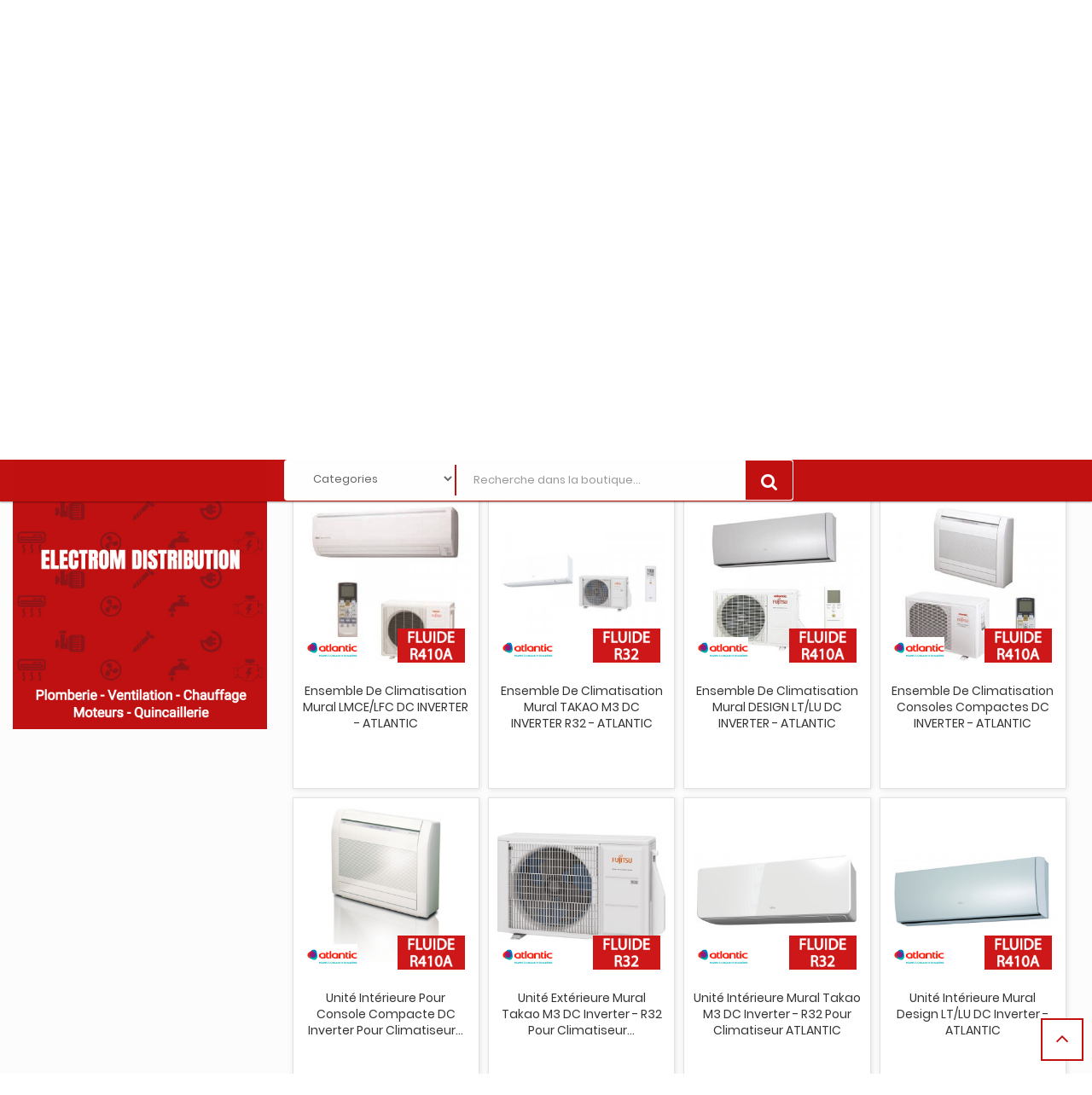

--- FILE ---
content_type: text/html; charset=utf-8
request_url: https://electromdistribution.fr/90224-climatiseur-monosplit
body_size: 223127
content:
<!doctype html>
<html lang="fr">

  <head>
    
      
  <meta charset="utf-8">


  <meta http-equiv="x-ua-compatible" content="ie=edge">



  <title>CLIMATISEUR MONOSPLIT</title>
  <meta name="description" content="
.
Electrom distribution vous propose un large choix Monosplit des marques Atlantic et Daikin.
.
N’hésitez pas à nous contacter pour plus d’informations ou pour des produits spécifiques.

Selon l&#039;article R543-99 du Code de l&#039;environnement, seul un professionnel possédant une attestation de capacité délivrée par un organisme agréé
est habilité à effectuer la mise en service d&#039;une climatisation. Lors du passage de votre commande, nos équipes devront s’assurer de la détention de votre attestation de capacité. 
.
">
  <meta name="keywords" content="">
        <link rel="canonical" href="https://electromdistribution.fr/90224-climatiseur-monosplit">
  


  <meta name="viewport" content="width=device-width, initial-scale=1">



  <link rel="icon" type="image/vnd.microsoft.icon" href="https://electromdistribution.fr/img/favicon.ico?1646416805">
  <link rel="shortcut icon" type="image/x-icon" href="https://electromdistribution.fr/img/favicon.ico?1646416805">



   

  <link rel="stylesheet" href="https://electromdistribution.fr/themes/wt_megashop/assets/css/theme.css" type="text/css" media="all">
  <link rel="stylesheet" href="https://electromdistribution.fr/modules/paypal/views/css/paypal_fo.css" type="text/css" media="all">
  <link rel="stylesheet" href="https://electromdistribution.fr/modules/ps_facetedsearch/views/dist/front.css" type="text/css" media="all">
  <link rel="stylesheet" href="https://electromdistribution.fr/modules/wtthemeconfigurator/views/css/config_1.css" type="text/css" media="all">
  <link rel="stylesheet" href="https://electromdistribution.fr/modules/productlabelsandstickers/views/css/stickers.css" type="text/css" media="all">
  <link rel="stylesheet" href="https://electromdistribution.fr/modules/tinymcepro/lib/plugins/codesample/css/prism.css" type="text/css" media="all">
  <link rel="stylesheet" href="https://electromdistribution.fr/modules/tinymcepro/css/tinymcepro.css" type="text/css" media="all">
  <link rel="stylesheet" href="https://electromdistribution.fr/modules/askforaquote/views/css/front.css" type="text/css" media="all">
  <link rel="stylesheet" href="https://electromdistribution.fr/modules/askforaquote/views/css/reset.css" type="text/css" media="all">
  <link rel="stylesheet" href="https://electromdistribution.fr/js/jquery/ui/themes/base/minified/jquery-ui.min.css" type="text/css" media="all">
  <link rel="stylesheet" href="https://electromdistribution.fr/js/jquery/ui/themes/base/minified/jquery.ui.theme.min.css" type="text/css" media="all">
  <link rel="stylesheet" href="https://electromdistribution.fr/themes/child_wt_megashop/assets/css/custom.css" type="text/css" media="all">




  


  <script type="text/javascript">
        var close_text = "close";
        var config_body_col = null;
        var config_data = {"color_dark_blue":{"0":"Background header nav","1":"","2":"#f2f2f2","selector":{"background-color":"#header .header-nav"}},"color_header_bkg":{"0":"Background header top","1":"","2":"#ffffff","selector":{"background-color":"#header .header-top,#header .header-nav,.container .wt-menu-sticky","border-color":".right-contact-top .icon"}},"color_nav_text":{"0":"Color nav header","1":"","2":"#333","selector":{"color":"#header .header-nav #contact-link a,#header .header-nav p,.top-wishlists a.icon,.top-wishlists a i,.blockviewed .icon .material-icons,.blockviewed .icon,.hidden-sm-down p,#header .header-nav .language-selector .expand-more,#header .header-nav .currency-selector,#header .header-nav .currency-selector .expand-more,#header .header-nav .user-info a,#header .header-nav #contact-link"}},"color_top_text":{"0":"Color top header","1":"","2":"#333","selector":{"color":".right-contact-top p,#_desktop_cart .blockcart .header a,.right-contact-top h2,#_desktop_cart .blockcart .header a,#_desktop_cart .blockcart.inactive .header","border-color":".right-contact-top .support"}},"color_horizontal_menu_bkg":{"0":"Horizontal background menu","1":"","2":"#00bdbd","selector":{"background-color":"#header .wt-container-menu"}},"color_horizontal_menu_color":{"0":"Horizontal text menu","1":"","2":"#333","selector":{"color":"#page #header .wt-menu-horizontal ul li.level-1 > a"}},"color_vertical_bkg":{"0":"Vertical background menu","1":"","2":"#000000","selector":{"background-color":"#wt-menu-ver-left .category-left .category-title","border-color":".content-vertical-home-page .vertical-menu-content.opened"}},"color_vertical_menu_color":{"0":"Vertical text menu","1":"","2":"#ffffff","selector":{"color":"#wt-menu-ver-left .category-left .category-title"}},"color_price-color":{"0":"Price color","1":"","2":"#00bdbd","selector":{"background-color":"","color":".cart-summary-line .value,.product-line-grid-right .product-price strong,.product-price,.current-price .price,.ajax-cart-container .product-price .current-price .price,.product-price-and-shipping .price,.product-price,.cart-content .price-total,.product-price,.modal-body .price,.product-line-info span.price","border-color":""}},"color_main_color":{"0":"Main color","1":"","2":"#00bdbd","selector":{"background-color":".container #search_block_top .btn.button-search,.block_newsletter form input.btn-primary,.blog-content .read-more a,#wt_scroll_top:hover,.button-arrow:hover, .button-arrow focus,.pagination .current a,.tabs .nav-tabs .nav-link:hover,#new_comment_form button,.wt-button-container .medium-button,#wt_scroll_top:hover","color":".container #_desktop_cart .blockcart.inactive .header i,.container .block_newsletter h1 i, .container .right-contact-top .icon i,.container #_desktop_cart .blockcart .header a i, .product_additional .contact i,.product-images>li.thumb-container .thumb.selected, .product-images>li.thumb-container .thumb:hover, .product_additional .policy i, .product_additional .shipping i,#wt_scroll_top,.tabs .nav-tabs .nav-link.active,#wt_cat_featured .content .title a:hover,.block_newsletter h1:before,.block-categories .collapse-icons .add:hover, .block-categories .collapse-icons .remove:hover,.cart-summary-line .value,body#checkout section.checkout-step.-current.-reachable h1:before,body#checkout section.checkout-step.-reachable h1:before,#order-items .font-weight-bold,#order-items .order-line .text-xs-left,#order-items .order-line .text-xs-right,body#checkout section.checkout-step.-reachable.-complete h1:before","border-color":".container .right-contact-top .icon,.container #search_block_top #search_query_top, .container #search_block_top #searchbox,body#checkout section.checkout-step .address-item.selected,.tabs .nav-tabs .nav-link.active,.tabs .nav-tabs .nav-link:hover,#wt_scroll_top,.pagination .current a,body#checkout section.checkout-step.-complete:after,.custom-radio input[type=radio]:checked+span"}},"color_bkg_footer":{"0":"Background footer","1":"","2":"#2e2d2a","selector":{"background-color":".footer-container","color":"","border-color":""}},"color_color_footer":{"0":"Color text footer","1":"","2":"#ffffff","selector":{"background-color":"","color":".block-social h4,.block_newsletter p,.block-linklist .hidden-sm-down,.footer-container li,.footer-container .links .wrapper h3,.footer-container li a,.footer-container .block-contact p,.footer-container .links .collapse,#block_myaccount_infos .myaccount-title a,.block_newsletter h1","border-color":""}},"color_bkg_body":{"0":"Background color of body","1":"Only Aply For The Option \"Box Mode\"","2":"#fff","selector":{"background-color":"body","color":"","border-color":""}}};
        var group_cat_result = null;
        var ismobile = false;
        var istablet = false;
        var limit_character = "Number of characters at least are 3";
        var linkajaxcart = null;
        var page_name = "category";
        var path_config = "\/modules\/wtthemeconfigurator\/";
        var prestashop = {"cart":{"products":[],"totals":{"total":{"type":"total","label":"Total","amount":0,"value":"0,000000\u00a0\u20ac"},"total_including_tax":{"type":"total","label":"Total TTC","amount":0,"value":"0,000000\u00a0\u20ac"},"total_excluding_tax":{"type":"total","label":"Total HT :","amount":0,"value":"0,000000\u00a0\u20ac"}},"subtotals":{"products":{"type":"products","label":"Sous-total","amount":0,"value":"0,000000\u00a0\u20ac"},"discounts":null,"shipping":{"type":"shipping","label":"Livraison","amount":0,"value":""},"tax":null},"products_count":0,"summary_string":"0 articles","vouchers":{"allowed":1,"added":[]},"discounts":[],"minimalPurchase":0,"minimalPurchaseRequired":""},"currency":{"id":1,"name":"Euro","iso_code":"EUR","iso_code_num":"000","sign":"\u20ac"},"customer":{"lastname":null,"firstname":null,"email":null,"birthday":null,"newsletter":null,"newsletter_date_add":null,"optin":null,"website":null,"company":null,"siret":null,"ape":null,"is_logged":false,"gender":{"type":null,"name":null},"addresses":[]},"language":{"name":"Fran\u00e7ais (French)","iso_code":"fr","locale":"fr-FR","language_code":"fr","is_rtl":"0","date_format_lite":"d\/m\/Y","date_format_full":"d\/m\/Y H:i:s","id":1},"page":{"title":"","canonical":"https:\/\/electromdistribution.fr\/90224-climatiseur-monosplit","meta":{"title":"CLIMATISEUR MONOSPLIT","description":"\r\n.\r\nElectrom distribution vous propose un large choix Monosplit des marques Atlantic et Daikin.\r\n.\r\nN\u2019h\u00e9sitez pas \u00e0 nous contacter pour plus d\u2019informations ou pour des produits sp\u00e9cifiques.\r\n\r\nSelon l'article R543-99 du Code de l'environnement, seul un professionnel poss\u00e9dant une attestation de capacit\u00e9 d\u00e9livr\u00e9e par un organisme agr\u00e9\u00e9\r\nest habilit\u00e9 \u00e0 effectuer la mise en service d'une climatisation. Lors du passage de votre commande, nos \u00e9quipes devront s\u2019assurer de la d\u00e9tention de votre attestation de capacit\u00e9.\u00a0\r\n.\r\n","keywords":"","robots":"index"},"page_name":"category","body_classes":{"lang-fr":true,"lang-rtl":false,"country-FR":true,"currency-EUR":true,"layout-left-column":true,"page-category":true,"tax-display-enabled":true,"category-id-90224":true,"category-CLIMATISEUR MONOSPLIT":true,"category-id-parent-900":true,"category-depth-level-4":true},"admin_notifications":[]},"shop":{"name":"Electrom Distribution","logo":"https:\/\/electromdistribution.fr\/img\/logo-1646416805.jpg","stores_icon":"https:\/\/electromdistribution.fr\/img\/logo_stores.png","favicon":"https:\/\/electromdistribution.fr\/img\/favicon.ico"},"urls":{"base_url":"https:\/\/electromdistribution.fr\/","current_url":"https:\/\/electromdistribution.fr\/90224-climatiseur-monosplit","shop_domain_url":"https:\/\/electromdistribution.fr","img_ps_url":"https:\/\/electromdistribution.fr\/img\/","img_cat_url":"https:\/\/electromdistribution.fr\/img\/c\/","img_lang_url":"https:\/\/electromdistribution.fr\/img\/l\/","img_prod_url":"https:\/\/electromdistribution.fr\/img\/p\/","img_manu_url":"https:\/\/electromdistribution.fr\/img\/m\/","img_sup_url":"https:\/\/electromdistribution.fr\/img\/su\/","img_ship_url":"https:\/\/electromdistribution.fr\/img\/s\/","img_store_url":"https:\/\/electromdistribution.fr\/img\/st\/","img_col_url":"https:\/\/electromdistribution.fr\/img\/co\/","img_url":"https:\/\/electromdistribution.fr\/themes\/child_wt_megashop\/assets\/img\/","css_url":"https:\/\/electromdistribution.fr\/themes\/child_wt_megashop\/assets\/css\/","js_url":"https:\/\/electromdistribution.fr\/themes\/child_wt_megashop\/assets\/js\/","pic_url":"https:\/\/electromdistribution.fr\/upload\/","pages":{"address":"https:\/\/electromdistribution.fr\/adresse","addresses":"https:\/\/electromdistribution.fr\/adresses","authentication":"https:\/\/electromdistribution.fr\/connexion","cart":"https:\/\/electromdistribution.fr\/panier","category":"https:\/\/electromdistribution.fr\/index.php?controller=category","cms":"https:\/\/electromdistribution.fr\/index.php?controller=cms","contact":"https:\/\/electromdistribution.fr\/nous-contacter","discount":"https:\/\/electromdistribution.fr\/reduction","guest_tracking":"https:\/\/electromdistribution.fr\/suivi-commande-invite","history":"https:\/\/electromdistribution.fr\/historique-commandes","identity":"https:\/\/electromdistribution.fr\/identite","index":"https:\/\/electromdistribution.fr\/","my_account":"https:\/\/electromdistribution.fr\/mon-compte","order_confirmation":"https:\/\/electromdistribution.fr\/confirmation-commande","order_detail":"https:\/\/electromdistribution.fr\/index.php?controller=order-detail","order_follow":"https:\/\/electromdistribution.fr\/suivi-commande","order":"https:\/\/electromdistribution.fr\/commande","order_return":"https:\/\/electromdistribution.fr\/index.php?controller=order-return","order_slip":"https:\/\/electromdistribution.fr\/avoirs","pagenotfound":"https:\/\/electromdistribution.fr\/page-introuvable","password":"https:\/\/electromdistribution.fr\/recuperation-mot-de-passe","pdf_invoice":"https:\/\/electromdistribution.fr\/index.php?controller=pdf-invoice","pdf_order_return":"https:\/\/electromdistribution.fr\/index.php?controller=pdf-order-return","pdf_order_slip":"https:\/\/electromdistribution.fr\/index.php?controller=pdf-order-slip","prices_drop":"https:\/\/electromdistribution.fr\/promotions","product":"https:\/\/electromdistribution.fr\/index.php?controller=product","search":"https:\/\/electromdistribution.fr\/recherche","sitemap":"https:\/\/electromdistribution.fr\/sitemap","stores":"https:\/\/electromdistribution.fr\/magasins","supplier":"https:\/\/electromdistribution.fr\/fournisseur","register":"https:\/\/electromdistribution.fr\/connexion?create_account=1","order_login":"https:\/\/electromdistribution.fr\/commande?login=1"},"alternative_langs":[],"theme_assets":"\/themes\/child_wt_megashop\/assets\/","actions":{"logout":"https:\/\/electromdistribution.fr\/?mylogout="},"no_picture_image":{"bySize":{"small_default":{"url":"https:\/\/electromdistribution.fr\/img\/p\/fr-default-small_default.jpg","width":98,"height":98},"cart_default":{"url":"https:\/\/electromdistribution.fr\/img\/p\/fr-default-cart_default.jpg","width":125,"height":125},"medium_default":{"url":"https:\/\/electromdistribution.fr\/img\/p\/fr-default-medium_default.jpg","width":225,"height":225},"home_default":{"url":"https:\/\/electromdistribution.fr\/img\/p\/fr-default-home_default.jpg","width":300,"height":300},"large_default":{"url":"https:\/\/electromdistribution.fr\/img\/p\/fr-default-large_default.jpg","width":450,"height":450}},"small":{"url":"https:\/\/electromdistribution.fr\/img\/p\/fr-default-small_default.jpg","width":98,"height":98},"medium":{"url":"https:\/\/electromdistribution.fr\/img\/p\/fr-default-medium_default.jpg","width":225,"height":225},"large":{"url":"https:\/\/electromdistribution.fr\/img\/p\/fr-default-large_default.jpg","width":450,"height":450},"legend":""}},"configuration":{"display_taxes_label":true,"display_prices_tax_incl":true,"is_catalog":true,"show_prices":false,"opt_in":{"partner":false},"quantity_discount":{"type":"discount","label":"Remise sur prix unitaire"},"voucher_enabled":1,"return_enabled":0},"field_required":[],"breadcrumb":{"links":[{"title":"Accueil","url":"https:\/\/electromdistribution.fr\/"},{"title":"CLIMATISATION - VENTILATION","url":"https:\/\/electromdistribution.fr\/11-climatisation-ventilation"},{"title":"CLIMATISATION","url":"https:\/\/electromdistribution.fr\/900-climatisation"},{"title":"CLIMATISEUR MONOSPLIT","url":"https:\/\/electromdistribution.fr\/90224-climatiseur-monosplit"}],"count":4},"link":{"protocol_link":"https:\/\/","protocol_content":"https:\/\/"},"time":1768672880,"static_token":"6f6a5a267f1a0f04a3176488148e7e4c","token":"bbe9bd9f23e9a745d4e8cd2457717cf0","debug":false};
        var ps_viewedproduct = null;
        var search_url = "https:\/\/electromdistribution.fr\/recherche";
        var tabs = null;
        var text_more = "More";
        var token = null;
        var wtnewproducts = null;
      </script>



  
<script type="text/javascript">
	(window.gaDevIds=window.gaDevIds||[]).push('d6YPbH');
	(function(i,s,o,g,r,a,m){i['GoogleAnalyticsObject']=r;i[r]=i[r]||function(){
	(i[r].q=i[r].q||[]).push(arguments)},i[r].l=1*new Date();a=s.createElement(o),
	m=s.getElementsByTagName(o)[0];a.async=1;a.src=g;m.parentNode.insertBefore(a,m)
	})(window,document,'script','https://www.google-analytics.com/analytics.js','ga');

            ga('create', 'UA-133826166-1', 'auto');
                        ga('send', 'pageview');
    
    ga('require', 'ec');
</script>


<script type="text/javascript">
    var quotesCartEmpty  = "Your quotes cart is empty";
    var quotesCart  = "https://electromdistribution.fr/module/askforaquote/QuotesCart";
    var catalogMode  = "1";
    var mainCmsPage  = "3";
    var messagingEnabled  = "1";
    var minQuantityProduct  = "1";
    var ga_enabled = 0;
</script>





    
  </head>
 
  <body id="category" class="lang-fr country-fr currency-eur layout-left-column page-category tax-display-enabled category-id-90224 category-climatiseur-monosplit category-id-parent-900 category-depth-level-4 js-page-progress-bar" >
	<div class="pace"></div>
	<div id="page" class="wt-page-container">
    
      
    

    <main>
      
              

      <header id="header">
        
          <div id="wt_loading_overlay" class="wt-main-loading-overlay fullscreen"><div class="wt_loading"><div class="loader"></div></div></div>

<div id="wt_overlay"></div><div id="wt_overlay1"></div>

  <div class="header-banner">
    
  </div>



  <nav class="header-nav">
    <div class="container">
       
          <div class="hidden-sm-down1">
		  <div class="row">
            <div class="col-md-6 left-nav">
              <div id="_desktop_contact_link">
  <div id="contact-link">
                Appelez-nous : <span>01 30 39 49 08</span>
      </div>
</div>
<!-- Static Block module -->
			<p>Votre partenaire multitechnique</p>
	<!-- /Static block module -->
            </div>
            <div class="col-md-6 right-nav">
                   <div id="_desktop_user_info">
  <div class="user-info">
          <a
        href="https://electromdistribution.fr/mon-compte"
        title="Identifiez-vous"
        rel="nofollow"
      >
        <i class="material-icons">&#xE7FF;</i>
        <span class="hidden-sm-down">Connexion</span>
      </a>
      </div>
</div>
<!-- Static Block module -->
<!-- /Static block module --><!-- MODULE Quotes cart -->
<script type="text/javascript">
    var quotesCartTop = true;
</script>
<div class="afqQuotesCartOver">
	<div id="quotesCart">
		<div class="quotes_cart">
            <a href="https://electromdistribution.fr/module/askforaquote/QuotesCart" rel="nofollow" id="quotes-cart-link">
				<i class="material-icons">message</i>				<span class="hidden-sm-down">Devis</span>
				 (<span class="ajax_quote_quantity">0</span>)
			</a>
			<div id="box-body" class="quotes_cart_block" style="display:none;">
				<div class="block_content">
					<div id="quoteProductList">
						<div class="product-list-content unvisible">
							<dl id="quotes-products" class="products">
															</dl>
							
													</div>
							
						<div class="alert product-list-empty">
							Aucun article au devis
						</div>
					</div>
					
					<div class="quoteCartButtons">
												<a class="button_order_cart btn btn-default button button-small" href="https://electromdistribution.fr/module/askforaquote/QuotesCart" title="Voir mon devis" rel="nofollow">
							<span>Voir mon devis</span>
						</a>
					</div>
									</div>
			</div>
		</div>
	</div>
</div>
<!-- /MODULE Quotes cart -->
            </div>
			 </div>
          </div>
          <div class="hidden-md-up text-xs-center mobile">
            <div class="pull-xs-left" id="menu-icon">
              <i class="material-icons d-inline">&#xE5D2;</i>
            </div>
            <div class="pull-xs-right" id="_mobile_cart"></div>
            <div class="pull-xs-right" id="_mobile_user_info"></div>
            <div class="top-logo" id="_mobile_logo"></div>
            <div class="clearfix"></div>
          </div>
       
    </div>
  </nav>


  <div class="container"></div>
 

  <div class="header-top">
    <div class="container">
       <div class="row">
        <div class="col-md-3 hidden-sm-down" id="_desktop_logo">
          <a href="https://electromdistribution.fr/">
            <img class="logo img-responsive" src="https://electromdistribution.fr/img/logo-1646416805.jpg" alt="Electrom Distribution">
          </a>
        </div>
        <div class="col-md-9 col-sm-12 position-static">
          <div class="row">
            <!-- Block search module TOP -->

<div id="search_block_top" class="col-sm-7">
	<form id="searchbox" method="get" action="https://electromdistribution.fr/recherche">
       
		<input type="hidden" name="controller" value="search">
		
		<input type="hidden" name="orderby" value="position" />
		<input type="hidden" name="orderway" value="desc" />
        <select id="search_category" name="search_category" class="form-control" style="width:200px;">
            <option value="all"> Categories</option>
            <option value="2">Accueil</option><option value="10">--PLOMBERIE</option><option value="90159">----RACCORDS ET TUBES</option><option value="90160">------CUIVRE</option><option value="90161">--------RACCORDS CUIVRE</option><option value="90162">--------TUBES CUIVRE</option><option value="90776">--------À SOUDER</option><option value="90777">--------À SERTIR</option><option value="90163">------ACIER</option><option value="90164">--------RACCORDS ACIER</option><option value="90240">--------TUBE ACIER</option><option value="90780">--------A SOUDER</option><option value="90781">--------A VISSER</option><option value="90166">------FONTE</option><option value="90167">--------RACCORDS FONTE</option><option value="90783">--------À VISSER</option><option value="90169">------LAITON</option><option value="90170">--------RACCORDS LAITON</option><option value="90784">--------À VISSER</option><option value="90172">------INOX</option><option value="90173">--------RACCORDS INOX</option><option value="90174">--------TUBES INOX</option><option value="90785">--------À SOUDER</option><option value="90786">--------À SERTIR</option><option value="90175">------PVC</option><option value="90176">--------RACCORDS PVC</option><option value="90177">--------TUBES PVC</option><option value="90787">--------PVC EVACUATION</option><option value="90788">--------PVC PRESSION</option><option value="90789">--------PVC HTA</option><option value="90178">------MULTICOUCHE</option><option value="90179">--------RACCORDS MULTICOUCHE</option><option value="90180">--------TUBES MULTICOUCHE</option><option value="90185">----FLEXIBLE</option><option value="90190">----ROBINETS ET VANNES</option><option value="90191">------ROBINET A BOISSEAU SPHERIQUE</option><option value="90192">------VANNES PAPILLON</option><option value="90855">--------Vanne Papillon À Oreilles De Centrage</option><option value="90859">--------Vanne Papillon Oreilles Taraudée</option><option value="90856">--------Vannes Papillon Motorisée</option><option value="90857">--------Vanne Papillon Avec Réducteur Manuel</option><option value="90858">--------Vanne Papillon Agréée Cnp/Fm</option><option value="90195">----VANNE DE REGULATION</option><option value="90197">------VANNE DE REGULATION</option><option value="90200">----SECURITE ET CONTROLE</option><option value="90201">------FILTRES ET CLAPETS</option><option value="90203">------MANCHONS</option><option value="90205">------METROLOGIE</option><option value="90206">----BRIDES</option><option value="90207">------BRIDES A COLLERETTES</option><option value="90208">------BRIDES PLATES</option><option value="90757">------BRIDES PLEINES</option><option value="91025">------EQUIPEMENT</option><option value="90986">----REGULATION</option><option value="90987">------VANNE DE REGULATION</option><option value="90994">----RAIL ET ACCESSOIRES</option><option value="11">--CLIMATISATION - VENTILATION</option><option value="900">----CLIMATISATION</option><option value="90224">------CLIMATISEUR MONOSPLIT</option><option value="90792">--------ENSEMBLE MONOSPLIT</option><option value="90793">--------UNITÉ INTÉRIEURE</option><option value="90794">--------UNITÉ EXTÉRIEURE</option><option value="90223">------CLIMATISEUR MULTISPLIT</option><option value="90795">--------UNITÉ INTÉRIEURE</option><option value="90796">--------UNITÉ EXTÉRIEURE</option><option value="90139">------VRF</option><option value="90797">--------UNITÉ INTÉRIEURE</option><option value="90798">--------UNITÉ EXTÉRIEURE</option><option value="91006">------GAINABLE</option><option value="90004">------ACCESSOIRES DE CLIMATISATION</option><option value="91000">--------LIAISONS FRIGORIFIQUES</option><option value="91001">--------SUPPORTS D\'UNITÉS EXTÉRIEURES</option><option value="91002">--------POMPES DE RELEVAGE</option><option value="91003">--------ACCESSOIRES</option><option value="901">----VENTILATION</option><option value="90843">------VENTILATEUR</option><option value="90846">--------VENTILATEURS AXIAUX</option><option value="90849">--------MOTO TURBINE</option><option value="90850">--------VENTILATEUR DE GAINE</option><option value="90851">--------VENTILATEUR CENTRIFUGE</option><option value="90213">------CONDUITS ET RACCORDS RIGIDES</option><option value="90225">--------TUBES RIGIDE</option><option value="90216">--------RACCORDS RIGIDE</option><option value="90214">------CONDUITS SOUPLES</option><option value="90978">------HYGIENE DE L\'AIR</option><option value="90980">------CAISSON DE VENTILATION</option><option value="90975">----HYGIENE DE L\'AIR</option><option value="90976">------PURIFICATEURS D\'AIR</option><option value="301">--POMPE</option><option value="30102">----ADDUCTION - SURPRESSION</option><option value="30101">----RELEVAGE - ASSAINISSEMENT</option><option value="90868">------POMPES DE RELEVAGE SUBMERSIBLE</option><option value="90869">------POMPES DE PUITS FORAGE IMMERGÉES</option><option value="90870">------POMPES DE SURFACE</option><option value="90871">------FOSSES DE RELEVAGE</option><option value="30103">----GENIE CLIMATIQUE - CHAUFFAGE</option><option value="90872">------POMPE DE CHAUFFAGE CIRCULATEURS</option><option value="90915">--------POMPE DE CHAUFFAGE SIMPLE, CIRCULATEUR</option><option value="90917">--------POMPE DE CHAUFFAGE DOUBLE, CIRCULATEUR</option><option value="90873">------MONO-CELLULAIRE CHAUFFAGE</option><option value="15">--ELECTRICITE</option><option value="90118">----PROTECTION DE L\'ENERGIE</option><option value="90816">------Disjoncteur modulaire</option><option value="90820">--------ACTI 9 DT40</option><option value="90817">--------ACTI 9 iC60</option><option value="90818">----------Courbe C</option><option value="90819">----------Courbe D</option><option value="90808">------Vigi</option><option value="90810">--------ACTI 9 iC60</option><option value="90809">--------ACTI 9 DT40</option><option value="90811">------Disjoncteur différentiel</option><option value="90812">--------ACTI 9 iC60</option><option value="90814">----------Courbe D</option><option value="90813">----------Courbe C</option><option value="90840">--------ACTI 9 DT40</option><option value="90815">------Intérrupteur</option><option value="90995">------Contacteur électrique</option><option value="90824">------Accessoires</option><option value="90826">--------Déclencheurs</option><option value="90827">--------Contact auxiliaires</option><option value="90825">--------Peigne de raccordement</option><option value="90981">------GV2</option><option value="90993">------GV3</option><option value="91008">------INTERRUPTEUR DIFFERENTIEL</option><option value="91009">------COFFRET ELECTRIQUE</option><option value="91007">------INTERRUPTEUR SECTIONNEUR</option><option value="202">----CABLES ET CONDUITS</option><option value="20201">------CABLES</option><option value="90828">--------HO7</option><option value="90829">--------R2V</option><option value="90830">--------Téléphonie</option><option value="90831">--------Incendie</option><option value="90112">------CHEMIN DE CABLES</option><option value="90969">------GAINE ET TUBE</option><option value="90968">----CONSOMMABLE</option><option value="91013">------Colliers</option><option value="91014">------Presse étoupe & Contre écrou</option><option value="91026">--------PACK plastique ISO</option><option value="91027">--------PACK plastique PG</option><option value="91028">--------PACK métal ISO laiton</option><option value="91029">--------PACK métal laiton PG</option><option value="91015">------Borne</option><option value="91016">------Tube</option><option value="91017">------Interrupteur</option><option value="91018">------Clip, Cosse & Embout</option><option value="91019">------Ruban</option><option value="91020">------Boulon</option><option value="91021">------Répartiteur</option><option value="91022">------Rail</option><option value="91023">------Gaine</option><option value="91024">------Boite de dérivation</option><option value="13">--FOURNITURE INDUSTRIELLE</option><option value="90140">----CONSOMMABLE ET FIXATION</option><option value="90147">------BOULONNERIE VISSERIE FIXATION</option><option value="91033">--------Vis</option><option value="91034">--------Ecrou et double écrou</option><option value="91035">--------Boulon</option><option value="91036">--------Rondelle et Rosace</option><option value="91037">--------Manchon</option><option value="91038">--------Bout fileté</option><option value="91039">--------Rivet</option><option value="91040">--------Goujon</option><option value="91041">--------Cheville</option><option value="91042">--------Douille et goupille</option><option value="91043">--------Patte à vis</option><option value="91044">--------Embase de fixation</option><option value="91045">--------Pince à poutrelle</option><option value="91046">--------Seuil plat</option><option value="91047">--------Disque</option><option value="91048">--------Outillage</option><option value="91049">--------Collier</option><option value="90146">------TIGES FILETEES</option><option value="90144">------JOINTS</option><option value="90145">------ACCESSOIRES ET RAILS</option><option value="90754">------COLLES - ADHESIFS - LUBRIFIANT</option><option value="90142">----COMPOSANTS DE SOUDURE</option><option value="90802">----EQUIPEMENT</option><option value="90803">------BLEU DE TRAVAIL</option><option value="90806">------EQUIPEMENT DE CHANTIER</option><option value="90807">------OUTILLAGE</option><option value="90841">------</option><option value="91032">----Produit SIAAP</option><option value="90758">--MOTEUR - VARIATEUR</option><option value="90686">----MOTEUR</option><option value="90985">------CANTONI MOTOR</option><option value="90863">------PEDROLLO</option><option value="90770">----VARIATEUR</option><option value="90771">------ABB</option><option value="91005">------SCHNEIDER ELECTRIC</option><option value="90772">--PRODUITS PHARES</option><option value="90773">--INDISPENSABLE</option><option value="90982">--REGULATION</option><option value="91072">----SONDES</option><option value="91073">------SONDE TEMPERATURE</option><option value="91074">------SONDE HYGROMETRIE</option><option value="91075">------SONDE DIVERS</option><option value="91076">------SONDE CO2</option><option value="91077">------SONDE PRESSION</option><option value="91078">------STATION METEO</option><option value="91083">----THERMOSTAT - PRESSOSTAT - TOUT OU RIEN</option><option value="91084">------THERMOSTAT TEMPERATURE</option><option value="91085">------AUTRES SECURITES</option><option value="91086">----VARIATEURS DE FREQUENCE ET PUISSANCE</option><option value="91087">------MOTEUR REGISTRE</option><option value="91088">------VARIATEUR</option><option value="91079">----VANNES DE REGULATION</option><option value="91080">------VANNE À SIEGE</option><option value="91081">------VANNE PAPILLON</option><option value="91082">------VANNE TERMINALE</option><option value="91089">----DIVERS</option><option value="90999">----TREND CONTROLS</option><option value="90984">----JOHNSON CONTROLS</option><option value="90996">----DISTECH CONTROLS</option><option value="91071">--INDUSTRIE</option><option value="91096">--EAU DE PARIS</option><option value="91097">----LOT 2 Fournitures équipements pompage, machines tournantes</option><option value="91098">------1. Roulements, butees, rotules, roulements speciaux, paliers, y compris accessoires de montage</option><option value="91099">--------Butees a billes et rouleaux</option><option value="91100">--------Butee a aiguille</option><option value="91101">--------Roulement a aiguille</option><option value="91102">--------Roulements a billes a contact oblique, a deux rangees</option><option value="91103">--------Roulements a rotule</option><option value="91104">--------Roulements a rouleaux</option><option value="91105">--------Roulements divers</option><option value="91106">--------Manchons de serrage pour arbres a cotes metriques</option><option value="91107">--------Bagues d\'epaulement</option><option value="91108">--------Ecrous de serrage KM L  avec rondelle frein</option><option value="91109">--------Rondelles freins MB L</option><option value="91110">--------Rotules</option><option value="91111">--------Palier</option><option value="91260">--------Roulements a billes a contact oblique, a une rangee</option><option value="91112">------2. Autres elements de transmission mecanique</option><option value="91113">--------Accouplement a ressort type flexacier T ou techniquement equivalent</option><option value="91114">--------Accouplement elastique</option><option value="91115">--------Accouplement rigide</option><option value="91116">--------Courroie de transmission</option><option value="91119">------3. Lubrifiants avec conditionnements specifiques</option><option value="91120">--------systeme de lubrification autonome</option><option value="91121">--------Lubrifiant en conditionnement specifique pour systeme de lubrification</option><option value="91122">------4. Produits et joints d\'etancheite  serie mecanique</option><option value="91123">--------Joints liquides et speciaux</option><option value="91124">--------Pate a joint et produits associes</option><option value="91125">--------Joint rotatif</option><option value="91126">--------Joint torique</option><option value="91127">--------Joint corde</option><option value="91128">--------Feuille de joint</option><option value="91129">------5. Metrologie pour la maintenane des equipements de pompage et machines tournantes</option><option value="91130">--------Mesure de precision et controle des usinage</option><option value="91131">--------Tracage et Marquage</option><option value="91132">------6. Materiels, accessoires, consommable et Gaz de soudage   Decoupe a la flamme</option><option value="91133">--------Soudage arc avec fil electrodes fusibles soudage MIG normes americaines 131 MIG selon l\'ISO 4063</option><option value="91134">--------Soudage a l\'arc avec electrodes non fusibles Gas Tungsten Arc Welding normes americaines 141 selon l\'ISO 4063</option><option value="91135">--------Soudage a l\'arc electrique avec electrodes enrobees Shielded Metal Arc Welding normes americaines 111 selon l\'ISO 4063</option><option value="91136">--------Soudage Decoupe a la flamme</option><option value="91137">--------Recharge Gaz de soudage</option><option value="91138">--------Accessoires   soudage</option><option value="91261">--------Soudage arc avec fil electrodes fusibles soudage MIG normes americaines 131 MIG selon l\'ISO 4064</option><option value="91262">--------Soudage arc avec fil electrodes fusibles soudage MIG normes americaines 131 MIG selon l\'ISO 4065</option><option value="91263">--------Soudage arc avec fil electrodes fusibles soudage MIG normes americaines 131 MIG selon l\'ISO 4066</option><option value="91264">--------Soudage a l\'arc avec electrodes non fusibles Gas Tungsten Arc Welding normes americaines 141 selon l\'ISO 4064</option><option value="91265">--------Soudage a l\'arc avec electrodes non fusibles Gas Tungsten Arc Welding normes americaines 141 selon l\'ISO 4065</option><option value="91266">--------Soudage a l\'arc avec electrodes non fusibles Gas Tungsten Arc Welding normes americaines 141 selon l\'ISO 4066</option><option value="91267">--------Soudage a l\'arc avec electrodes non fusibles Gas Tungsten Arc Welding normes americaines 141 selon l\'ISO 4067</option><option value="91268">--------Soudage a l\'arc avec electrodes non fusibles Gas Tungsten Arc Welding normes americaines 141 selon l\'ISO 4068</option><option value="91269">--------Soudage a l\'arc avec electrodes non fusibles Gas Tungsten Arc Welding normes americaines 141 selon l\'ISO 4069</option><option value="91270">--------Soudage a l\'arc avec electrodes non fusibles Gas Tungsten Arc Welding normes americaines 141 selon l\'ISO 4070</option><option value="91271">--------Soudage a l\'arc avec electrodes non fusibles Gas Tungsten Arc Welding normes americaines 141 selon l\'ISO 4071</option><option value="91272">--------Soudage a l\'arc avec electrodes non fusibles Gas Tungsten Arc Welding normes americaines 141 selon l\'ISO 4072</option><option value="91273">--------Soudage a l\'arc avec electrodes non fusibles Gas Tungsten Arc Welding normes americaines 141 selon l\'ISO 4073</option><option value="91274">--------Soudage a l\'arc avec electrodes non fusibles Gas Tungsten Arc Welding normes americaines 141 selon l\'ISO 4074</option><option value="91275">--------Soudage a l\'arc avec electrodes non fusibles Gas Tungsten Arc Welding normes americaines 141 selon l\'ISO 4075</option><option value="91276">--------Soudage a l\'arc avec electrodes non fusibles Gas Tungsten Arc Welding normes americaines 141 selon l\'ISO 4076</option><option value="91277">--------Soudage a l\'arc avec electrodes non fusibles Gas Tungsten Arc Welding normes americaines 141 selon l\'ISO 4077</option><option value="91278">--------Soudage a l\'arc avec electrodes non fusibles Gas Tungsten Arc Welding normes americaines 141 selon l\'ISO 4078</option><option value="91279">--------Soudage a l\'arc avec electrodes non fusibles Gas Tungsten Arc Welding normes americaines 141 selon l\'ISO 4079</option><option value="91280">--------Soudage a l\'arc avec electrodes non fusibles Gas Tungsten Arc Welding normes americaines 141 selon l\'ISO 4080</option><option value="91281">--------Soudage a l\'arc avec electrodes non fusibles Gas Tungsten Arc Welding normes americaines 141 selon l\'ISO 4081</option><option value="91282">--------Soudage a l\'arc avec electrodes non fusibles Gas Tungsten Arc Welding normes americaines 141 selon l\'ISO 4082</option><option value="91283">--------Soudage a l\'arc avec electrodes non fusibles Gas Tungsten Arc Welding normes americaines 141 selon l\'ISO 4083</option><option value="91284">--------Soudage a l\'arc avec electrodes non fusibles Gas Tungsten Arc Welding normes americaines 141 selon l\'ISO 4084</option><option value="91285">--------Soudage a l\'arc avec electrodes non fusibles Gas Tungsten Arc Welding normes americaines 141 selon l\'ISO 4085 x</option><option value="91286">--------Soudage a l\'arc avec electrodes non fusibles Gas Tungsten Arc Welding normes americaines 141 selon l\'ISO 4086</option><option value="91287">--------Soudage a l\'arc avec electrodes non fusibles Gas Tungsten Arc Welding normes americaines 141 selon l\'ISO 4087 x</option><option value="91288">--------Soudage a l\'arc avec electrodes non fusibles Gas Tungsten Arc Welding normes americaines 141 selon l\'ISO 4088</option><option value="91289">--------Soudage a l\'arc avec electrodes non fusibles Gas Tungsten Arc Welding normes americaines 141 selon l\'ISO 4089</option><option value="91290">--------Soudage a l\'arc electrique avec electrodes enrobees Shielded Metal Arc Welding normes americaines 111 selon l\'ISO 4064</option><option value="91291">--------Soudage a l\'arc electrique avec electrodes enrobees Shielded Metal Arc Welding normes americaines 111 selon l\'ISO 4065</option><option value="91292">--------Soudage a l\'arc electrique avec electrodes enrobees Shielded Metal Arc Welding normes americaines 111 selon l\'ISO 4066</option><option value="91293">--------Soudage a l\'arc electrique avec electrodes enrobees Shielded Metal Arc Welding normes americaines 111 selon l\'ISO 4067</option><option value="91139">------7. Fournitures pour Usinage des metaux</option><option value="91140">--------Forets cone morse HSS DIN 345 serie courte coupe a droite, lamine</option><option value="91141">--------Foret helicoidal HSS a queue cylindrique   Taille meule</option><option value="91142">--------Foret helicoidal HSS Cobalt a queue cylindrique   Taille meule</option><option value="91143">--------Foret a pointer HSS Cobalt queue cylindrique</option><option value="91144">--------Foret helicoidal carbure monobloc, queue cylindrique</option><option value="91145">--------Foret a beton, queue SDS+, Acier</option><option value="91146">--------Fraises a chanfreiner noyer, queue cylindrique, 3 dents, angle 90 degre</option><option value="91147">--------Fraise carbure micrograin, 3 dents, queue cylindrique, coupe au centre, helice a 30 degre, DIN 6527</option><option value="91148">--------Fraise a rainurer HSS Cobalt  Queue conique  coupe au centre 2 dents</option><option value="91149">--------Fraise ebauche   HSS Cobalt Queue conique 4 dents helice a 30 degre</option><option value="91150">--------Fraisse 2 tailles d\'ebauche HSS Cobalt Queue conique coupe au centre, Angle de l’helice 30 degre, 4 dents</option><option value="91151">--------Fraise a carotter, HSS, queue weldom</option><option value="91152">--------Fraise a surfacer surfacer dresser</option><option value="91153">--------Mandrins porte fraise</option><option value="91154">--------Filieres rondes a droite rectifiee, HSS, non fendue, DIN 223</option><option value="91155">--------Taraud machine droit debouchant entree GUN, HSS Cobalt, DIN 371 et DIN 376 selon DN</option><option value="91156">--------Taraud machine helice 50 degre, trou borgne, HSS Cobalt, DIN 371 et DIN 376 selon DN</option><option value="91157">--------Taraud machine helice 45 degre, trou borgne, HSS Cobalt, DIN 371</option><option value="91158">--------Taraud machine helice 40 degre, trou borgne, HSS Cobalt, DIN 371</option><option value="91159">--------Taraud machine helice 35 degre, trou borgne, HSS Cobalt, revetu TiAlN, DIN 371 et DIN 376 selon DN</option><option value="91160">--------Taraud  machine, BSP Gaz , helice 40 degre, entree droite, HSS Cobalt surface chromee DIN 5156</option><option value="91161">--------Taraud a main, HSS</option><option value="91162">--------Taraud pour filet rapporte</option><option value="91163">--------Extracteur de tarraud</option><option value="91164">--------Douille de reduction</option><option value="91165">--------Pinule de centrage</option><option value="91166">--------Palpeur</option><option value="91167">--------Accessoires de Filetage</option><option value="91168">--------Scie trepan</option><option value="91169">--------Scie Fraise</option><option value="91170">--------Scie a ruban, acier inox</option><option value="91171">--------Lame de tronconnage</option><option value="91172">--------Accessoire de tronconnage</option><option value="91173">--------Lame d\'ebavurage</option><option value="91174">--------Accessoires d\'ebavurage</option><option value="91175">--------Meule d\'affutage pour touret</option><option value="91176">--------Fraise lime rotative</option><option value="91177">--------Ruban abrasif</option><option value="91178">--------Bande abrasive</option><option value="91179">--------Roue et disques abarsifs</option><option value="91180">--------Consommable pour sableuse</option><option value="91294">--------Foret a beton, queue SDS, Acier</option><option value="91295">--------Fraises a chanfreiner noyer, queue cylindrique, 3 dents, angle 90 degres</option><option value="91296">--------Fraisse 2 tailles d\'ebauche HSS Cobalt Queue conique coupe au centre, Angle de lhelice 30 degre, 4 dents</option><option value="91297">--------Fraise a surfacer surfacer dresser</option><option value="91298">--------Scie a ruban, acier inox</option><option value="91299">--------Acessoire de tronconnage</option><option value="91300">--------Consommable pour sableause</option><option value="91181">------8. Appareils et accessoires de levage industriel, moyen de manutention</option><option value="91182">--------Appareil Levage mecanique</option><option value="91183">--------Palan manuel</option><option value="91184">--------Palan electrique</option><option value="91185">--------Manille</option><option value="91186">--------Elingue textile ronde, EN 1492-2</option><option value="91187">--------Elingue textile plate a deux boucles repliees, EN 1492 1</option><option value="91188">--------Sangle d\'arrimage, Norme : EN 12195-2</option><option value="91189">--------Cable de levage en fil acier inox, Norme ISO 2408</option><option value="91190">--------Chaine inox</option><option value="91191">--------Crochet inox</option><option value="91192">--------Maillon rapide inox 316L</option><option value="91193">--------Mosqueton inox</option><option value="91194">--------Cosse coeur, inox 316L</option><option value="91195">--------Tendeur inox</option><option value="91196">--------Anneau de levage inox</option><option value="91197">--------Serre cable a etrier inox 316L</option><option value="91198">--------Corde de levage</option><option value="91200">--------Ventouse</option><option value="91201">--------Appareils levage hydraulique</option><option value="91302">--------Elingue textile ronde, EN 1492 2</option><option value="91303">--------Sangle d\'arrimage, Norme : EN 12195 2</option><option value="91304">--------Cosse cur, inox 316L</option><option value="91305">--------Serrre cable a etrier inox 316L</option><option value="91202">------9. Visseries traitees GEOMET  ou DACROMET</option><option value="91203">--------Vis traitee GEOMET</option><option value="91204">--------Ecrou traite GEOMET</option><option value="91205">--------Goujon traite GEOMET</option><option value="91306">--------Rondelle traitee GEOMET</option><option value="91206">------10. Filtration industrielle</option><option value="91207">--------Filtre</option><option value="91414">----LOT 3 Article de plomberie a usage industriel</option><option value="91415">------1 - ROBINET ET VANNES - CORPS LAITON</option><option value="91416">--------ROBINET A COMPTEUR  avant ou apres compteur dit AC</option><option value="91417">--------VANNE A SPHERE  ou Robinet a Boisseau spherique</option><option value="91418">--------VANNE DE REGLAGE MULTI-TOURS</option><option value="91419">------2-ROBINETS, VANNES - CORPS INOX</option><option value="91420">--------ROBINETS A BOISSEAU SPHERIQUE</option><option value="91421">------3-ROBINETS, VANNES - CORPS PVC</option><option value="91422">--------VANNE A SPHERE  ou Robinet a Boisseau spherique</option><option value="91423">------4-ROBINETS, VANNES - CORPS FONTE</option><option value="91424">--------VANNES PAPILLON</option><option value="91425">--------VANNES GUILLOTINE</option><option value="91426">------5 - ELECTRO-VANNES</option><option value="91427">--------ELECTRO-VANNES A COMMANDE DIRECTE</option><option value="91428">------6 - DIVERS  ROBINETTERIE ET VANNES</option><option value="91429">--------CLAPETS</option><option value="91430">--------FILTRE A TAMIS LAITON - INOX - ACIER</option><option value="91431">--------DISCONNECTEURS HYDRAULIQUES</option><option value="91432">--------COMPTEURS DIVISIONNAIRES</option><option value="91433">--------REGULATEURS DE PRESSION</option><option value="91434">--------MANOMETRES</option><option value="91435">--------OUTILS de MONTAGE</option><option value="91436">--------VANNE INCENDIE</option><option value="91437">--------SOUPAPES ET VENTOUSES</option><option value="91438">------7 - FIXATION</option><option value="91439">--------COLLIERS ET ACCESSOIRES</option><option value="91440">--------COLLIERS ISOPHONIQUES</option><option value="91441">--------CONSOLES</option><option value="91442">--------ETRIERS</option><option value="91443">--------RAILS</option><option value="91444">------8a- RACCORDS INOX A VISSER</option><option value="91445">--------BOUCHONS 6 PANS</option><option value="91446">--------BRIDES</option><option value="91447">--------COLLET EMBOUTI</option><option value="91448">--------COUDE</option><option value="91449">--------MAMELONS 6 PANS</option><option value="91450">--------MANCHONS</option><option value="91451">--------REDUCTION CONCENTRIQUE</option><option value="91452">--------REDUCTIONS</option><option value="91453">------8b- RACCORDS INOX - A SOUDER</option><option value="91454">--------COUDES</option><option value="91455">--------TE</option><option value="91456">------8c- RACCORDS INOX - A SERTIR</option><option value="91457">--------MANCHONS</option><option value="91458">------9a- RACCORDS ACIER - A VISSER</option><option value="91459">--------BOUCHONS 6 PANS</option><option value="91460">--------BRIDES</option><option value="91461">--------BRIDES A OREILLE</option><option value="91462">--------COUDES</option><option value="91463">--------DEMI EMBOUTS</option><option value="91464">--------MAMELONS 6 PANS</option><option value="91465">--------MANCHONS</option><option value="91466">--------REDUCTIONS</option><option value="91467">--------UNIONS</option><option value="91468">--------TE</option><option value="91469">------9b- RACCORDS ACIER - A SOUDER</option><option value="91470">--------COUDES</option><option value="91471">--------TE</option><option value="91472">------9c- RACCORDS ACIER, ACIER GALVANISE - A SERTIR</option><option value="91473">--------MANCHONS</option><option value="91474">------10a- RACCORDS LAITON - A VISSER</option><option value="91475">--------BOUCHONS</option><option value="91476">--------BOBINE</option><option value="91477">--------CROIX</option><option value="91478">--------MAMELONS</option><option value="91479">--------DROIT</option><option value="91480">--------REDUCTION</option><option value="91481">--------TE</option><option value="91482">--------UNION</option><option value="91483">------10d- RACCORDS LAITON - RAPIDE</option><option value="91484">--------EXPRESS</option><option value="91485">------10g- RACCORDS LAITON - PE</option><option value="91486">--------DECA</option><option value="91487">------12a -  RACCORDS PVC PRESSION - A VISSER</option><option value="91488">--------COUDE FILETETE</option><option value="91489">--------EMBOUTS</option><option value="91490">--------MAMELONS FILETE</option><option value="91491">------12b -  RACCORDS PVC PRESSION - A COLLER</option><option value="91492">--------COUDE</option><option value="91493">--------BRIDE</option><option value="91494">--------MANCHONS</option><option value="91495">--------UNION</option><option value="91496">------14 - RACCORD FONTE MALLEABLE</option><option value="91497">--------MAMELON</option><option value="91498">------16- JOINTS PLOMBERIE  serie industrie</option><option value="91499">--------JOINTS CAOUTCHOUC</option><option value="91500">--------JOINTS FIBRES</option><option value="91501">--------JOINTS ELASTOMERE</option><option value="91502">--------JOINTS LIQUIDE</option><option value="91503">--------JOINTS TORIQUES</option><option value="91504">--------PAPIER ET CARTON A JOINTS</option><option value="91505">--------JOINTS ANNULAIRES</option><option value="91506">--------JOINTS DE TYPE CORDON</option><option value="91507">--------JOINTS PLATS EN CUIVRE</option><option value="91508">--------JOINTS DE TYPE TEFLON RUBAN</option><option value="91509">--------JOINT DE TYPE JACQUETTE</option><option value="91510">--------COLLES POUR PVC</option><option value="91511">--------DECAPANTS AVANT COLLAGES</option><option value="91512">--------FILASSE TOUT CONDITIONNEMENT</option><option value="91513">--------PATES A JOINT</option><option value="91514">------17- CONNEXIONS INSTANTANEES AVEC ACS, TUBES ET ACCESSOIRES</option><option value="91515">--------TUBES ET TUYAUX TOUS TYPES</option><option value="91516">--------ACCESSOIRES DE MISE EN OEUVRE</option><option value="91517">--------VANNES DE TOUS TYPES</option><option value="91518">--------RACCORDS INSTANTANES  DE TOUS TYPES  dont polyvalent et 316L</option><option value="91519">--------RACCORD TOUS TYPES</option><option value="91520">------18-CONNEXIONS INSTANTANEES, TUBES ET ACCESSOIRES TYPE LEGRIS OU TECHNIQUEMENT EQUIVALENT, POUR CIRCUIT D\'AIR COMPRIME</option><option value="91521">--------TUBES ET TUYAUX TOUS TYPES</option><option value="91522">--------ACCESSOIRES DE MISE EN ŒUVRE</option><option value="91523">--------VANNES DE TOUS TYPES</option><option value="91524">--------RACCORDS INSTANTANES DE TOUS TYPES dont pneumatique</option><option value="91525">--------RACCORD TOUS TYPES</option><option value="91526">--------COUPLEURS AUTOMATIQUES DE TOUS TYPES</option><option value="91527">------19-RACCORDS D\'INCENDIE TYPE KEYSER OU TECHNIQUEMENT EQUIVALENT, NF S 61.708</option><option value="91528">--------RACCORDS D\'INCENDIE TYPE KEYSER DE TOUS TYPES ET ACCESSOIRES</option><option value="91529">------20- AUTRES TUBES et TUYAU  serie Industrie</option><option value="91530">--------FLEXIBLE ou SOUPLE</option><option value="91531">------21 - ELEMENTS SPECIFIQUES POUR FABRICATION APPAREIL HYDRAULIQUE DE VOIRIE  Borne, fontaine,…</option><option value="91532">--------RACCORP RAPIDE MODULAIRE</option><option value="91533">------22 - ARROSAGE</option><option value="91534">--------NEZ DE ROBINET</option><option value="91307">----LOT 4 Pièces détachées équipements pompages</option><option value="91308">------1 - Pieces detachees pour pompes de marque FLYGT</option><option value="91309">--------Pieces detachees pour pompes FLYGT 3152181 de Bourron</option><option value="91310">--------Pieces detachees pour pompes FLYGT de la Direction de la Distribution</option><option value="91311">------2 - Pieces detachees pour pompes de marque ABS</option><option value="91312">--------Pieces detachees pour pompes ABS AFP 2002 M 1320 4-62 des Vals de Seine</option><option value="91313">--------Pieces detachees pour pompes ABS AFP1049.3M90 4 de Sorques</option><option value="91314">--------Pieces detachees pour pompes ABS AFP2049.1M140 6 de Sorques</option><option value="91315">------3 - Pieces detachees pour pompes de marque KSB</option><option value="91316">--------Pieces detachees pour pompes KSB SEWATECK300-400 de Sorques</option><option value="91317">--------Pieces detachees pour pompes KSB SEWABLOC K150-315 de Sorques</option><option value="91318">--------Pieces detachees pour pompes KSB WELLSTAR 8   W 14.450T2 de Montreuil</option><option value="91319">--------Pieces detachees pour pompes KSB WELLSTAR 8   W 14.450T2 de Montreuil</option><option value="91320">--------Pieces detachees pour  pompe KSB Controlmatic  E2 identifiant 39 300 031</option><option value="91321">--------Pieces detachees pour pompes KSB Omega 250-480 de Surmelin</option><option value="91322">------4 - Pieces detachees pour pompes de marque PEME GOURDIN</option><option value="91323">--------Pieces detachees pour pompes PEME Gourdin type DFU 250-33 Montage 172 de Belleville Plan G1128</option><option value="91324">--------Pieces detachees pour pompes PEME Gourdin type DFU 350-54 montage 166 de Montsouris</option><option value="91325">------10 - Pieces detachees pour pompes de marque SALMSON</option><option value="91326">--------Pieces detachees pour pompes SALMSON TYPE MULTI-V6 d\'Orly</option><option value="91327">--------Pieces detachees pour pompes SALMSON TYPE MULTI-V8 d\'Orly</option><option value="91336">----LOT 6 Tresses végétales, garnitures étanchéité</option><option value="91337">------1 Tresses  d\'etancheite au  conditionnement  preciser ml et Kg du conditionnement</option><option value="91338">--------LATTY FLON 4789 ou techniquement equivalent</option><option value="91342">----------Proposition pour le produit de reference obligatoire</option><option value="91343">----------Proposition equivalente au produit de reference</option><option value="91339">--------LATTY TEX 14 ou techniquement equivalent</option><option value="91344">----------Proposition equivalente au produit de reference</option><option value="91345">----------Proposition pour le produit de reference obligatoire</option><option value="91340">--------LATTY FLON 3206 AL ou techniquement equivalent</option><option value="91346">----------Proposition pour le produit de reference obligatoire</option><option value="91347">----------Proposition equivalente au produit de reference</option><option value="91341">--------CHESTERTON 1725 ou techniquement equivalent</option><option value="91348">----------Proposition equivalente au produit de reference</option><option value="91349">----------Proposition pour le produit de reference obligatoire</option><option value="91350">------2 Tresses d\'etancheite au kg  tableau de correspondance 1kg   ….ml a fournir</option><option value="91351">--------LATTY FLON 4789 ou techniquement equivalent</option><option value="91354">----------Proposition pour le produit de reference obligatoire</option><option value="91359">----------Proposition equivalente au produit de reference</option><option value="91352">--------Autre tresse d\'etancheite</option><option value="91355">----------Proposition pour le produit de reference obligatoire</option><option value="91358">----------Proposition equivalente au produit de reference</option><option value="91353">--------LATTY TEX 14 ou techniquement equivalent</option><option value="91356">----------Proposition pour le produit de reference obligatoire</option><option value="91357">----------Proposition equivalente au produit de reference</option><option value="91360">------3 Tresses d\'etancheite au ml  tableau de correspondance a fournir 1ml   ….Kg</option><option value="91361">--------LATTY FLON 4789 ou techniquement equivalent</option><option value="91364">----------Proposition pour le produit de reference obligatoire</option><option value="91365">----------Proposition equivalente au produit de reference</option><option value="91362">--------Autre tresse d\'etancheite</option><option value="91366">----------Proposition equivalente au produit de reference</option><option value="91369">----------Proposition pour le produit de reference obligatoire</option><option value="91363">--------LATTY TEX 14 ou techniquement equivalent</option><option value="91367">----------Proposition equivalente au produit de reference</option><option value="91368">----------Proposition pour le produit de reference obligatoire</option><option value="91370">------4 Garniture d\'etancheite mecanique neuve  a l\'unite</option><option value="91371">--------LATTY B 23112 BU6E ou techniquement equivalent</option><option value="91382">----------Proposition pour le produit de reference obligatoire</option><option value="91403">----------Proposition equivalente au produit de reference</option><option value="91372">--------LATTY B 14 ECO 2F U3BE ou techniquement equivalent</option><option value="91383">----------Proposition pour le produit de reference obligatoire</option><option value="91402">----------Proposition equivalente au produit de reference</option><option value="91373">--------LATTY B 14610PP55U6B1V ou techniquement equivalent</option><option value="91384">----------Proposition pour le produit de reference obligatoire</option><option value="91401">----------Proposition equivalente au produit de reference</option><option value="91374">--------LATTY CARTseal B 14610PP60U6B1V ou techniquement equivalent</option><option value="91385">----------Proposition pour le produit de reference obligatoire</option><option value="91400">----------Proposition equivalente au produit de reference</option><option value="91375">--------CHESTERTON 442 GEMINI  SPLIT SEAL ou technioquement equivalent</option><option value="91386">----------Proposition pour le produit de reference obligatoire</option><option value="91399">----------Proposition equivalente au produit de reference</option><option value="91376">--------CHESTERTON 442  ou techniquement equivalent</option><option value="91387">----------Proposition pour le produit de reference obligatoire</option><option value="91398">----------Proposition equivalente au produit de reference</option><option value="91377">--------BURGMANN M7N ou techniquement equivalent</option><option value="91388">----------Proposition pour le produit de reference obligatoire</option><option value="91397">----------Proposition equivalente au produit de reference</option><option value="91378">--------BURGMANN Q1Q1VMG cartex-SN ou techniquement equivalent</option><option value="91389">----------Proposition pour le produit de reference obligatoire</option><option value="91396">----------Proposition equivalente au produit de reference</option><option value="91379">--------EMIe type US4A080Z32U3V  ou techniquement equivalent</option><option value="91390">----------Proposition pour le produit de reference obligatoire</option><option value="91395">----------Proposition equivalente au produit de reference</option><option value="91380">--------AESSEAL CONVERTOR II ou techniquement equivalen</option><option value="91391">----------Proposition pour le produit de reference obligatoire</option><option value="91394">----------Proposition equivalente au produit de reference</option><option value="91381">--------Garniture specifique pour pompe</option><option value="91392">----------Proposition pour le produit de reference obligatoire</option><option value="91393">----------Proposition equivalente au produit de reference</option><option value="91404">------5 Kit de reparation pour garniture mecanique  a l\'unite</option><option value="91405">--------CHESTERTON  TYPE 442 ou techniquement equivalent</option><option value="91406">----------Proposition pour le produit de reference obligatoire</option><option value="91407">----------Proposition equivalente au produit de reference</option><option value="91408">------6 Expertise de garnitures d\'etancheite mecanique   a l\'unite</option><option value="91409">--------Expertise de garnitures d\'etancheite mecanique   a l\'unite</option><option value="91410">----------Proposition pour le produit de reference obligatoire</option><option value="91411">----------Proposition equivalente au produit de reference</option>
        </select>
		<input class="search_query form-control" type="text" id="search_query_top" name="s" placeholder="Recherche dans la boutique..." value="" />
		
		<div id="wt_url_ajax_search" style="display:none">
		<input type="hidden" value="https://electromdistribution.fr/modules/wtblocksearch/controller_ajax_search.php" class="url_ajax" />
		</div>
		<button type="submit" name="submit_search" class="btn btn-default button-search">
			<span>Search</span>
		</button>
	</form>
	
</div>

<!-- /Block search module TOP -->
<!-- Static Block module -->
			<div class="right-contact-top">
<p class="icon"><i class="material-icons">settings_phone</i></p>
<div class="support">
<h2>Nous contacter</h2>
<p>01 30 39 49 08</p>
</div>
</div>
	<!-- /Static block module --><!-- MODULE Quotes cart -->
<script type="text/javascript">
    var quotesCartTop = true;
</script>
<div class="afqQuotesCartOver">
	<div id="quotesCart">
		<div class="quotes_cart">
            <a href="https://electromdistribution.fr/module/askforaquote/QuotesCart" rel="nofollow" id="quotes-cart-link">
				<i class="material-icons">message</i>				<span class="hidden-sm-down">Devis</span>
				 (<span class="ajax_quote_quantity">0</span>)
			</a>
			<div id="box-body" class="quotes_cart_block" style="display:none;">
				<div class="block_content">
					<div id="quoteProductList">
						<div class="product-list-content unvisible">
							<dl id="quotes-products" class="products">
															</dl>
							
													</div>
							
						<div class="alert product-list-empty">
							Aucun article au devis
						</div>
					</div>
					
					<div class="quoteCartButtons">
												<a class="button_order_cart btn btn-default button button-small" href="https://electromdistribution.fr/module/askforaquote/QuotesCart" title="Voir mon devis" rel="nofollow">
							<span>Voir mon devis</span>
						</a>
					</div>
									</div>
			</div>
		</div>
	</div>
</div>
<!-- /MODULE Quotes cart -->
            <div class="clearfix"></div>
          </div>
        </div>
      </div>
      <div id="mobile_top_menu_wrapper" class="row hidden-md-up" style="display:none;">
        <div class="js-top-menu mobile" id="_mobile_top_menu"></div>
        <div class="js-top-menu-bottom">
          <div id="_mobile_currency_selector"></div>
          <div id="_mobile_language_selector"></div>
          <div id="_mobile_contact_link"></div>
        </div>
      </div>
    </div>
  </div>
  
  
  
 
  
  <div class="wt-container-menu">
		<div class="container">
		<!-- Module Megamenu-->
<div class="container_wt_megamenu">
<div id="wt-menu-horizontal" class="wt-menu-horizontal clearfix">
	
	<div class="title-menu-mobile"><span>Navigation</span></div>
	<ul class="menu-content">
									<li class="level-1 ">
										<a href="index.php">
					<span>ACCUEIL</span>
										</a>
					<span class="icon-drop-mobile"></span>
									</li>
												<li class="level-1 parent "><a href="https://electromdistribution.fr/301-pompe"><span>POMPE</span></a><span class="icon-drop-mobile"></span><ul class="menu-dropdown cat-drop-menu wt-sub-auto"><li class="level-2 "><a href="https://electromdistribution.fr/30102-adduction-surpression"><span>ADDUCTION - SURPRESSION</span></a></li><li class="level-2 parent "><a href="https://electromdistribution.fr/30101-relevage-assainissement"><span>RELEVAGE - ASSAINISSEMENT</span></a><span class="icon-drop-mobile"></span><ul class="menu-dropdown cat-drop-menu "><li class="level-3 "><a href="https://electromdistribution.fr/90868-pompes-de-relevage-submersible"><span>POMPES DE RELEVAGE SUBMERSIBLE</span></a></li><li class="level-3 "><a href="https://electromdistribution.fr/90869-pompes-de-puits-forage-immergees"><span>POMPES DE PUITS FORAGE IMMERGÉES</span></a></li><li class="level-3 "><a href="https://electromdistribution.fr/90870-pompes-de-surface"><span>POMPES DE SURFACE</span></a></li><li class="level-3 "><a href="https://electromdistribution.fr/90871-fosses-de-relevage"><span>FOSSES DE RELEVAGE</span></a></li></ul></li><li class="level-2 parent "><a href="https://electromdistribution.fr/30103-genie-climatique-chauffage"><span>GENIE CLIMATIQUE - CHAUFFAGE</span></a><span class="icon-drop-mobile"></span><ul class="menu-dropdown cat-drop-menu "><li class="level-3 parent "><a href="https://electromdistribution.fr/90872-pompe-de-chauffage-circulateurs"><span>POMPE DE CHAUFFAGE CIRCULATEURS</span></a><span class="icon-drop-mobile"></span><ul class="menu-dropdown cat-drop-menu "><li class="level-4 "><a href="https://electromdistribution.fr/90915-pompe-de-chauffage-simple-circulateur"><span>POMPE DE CHAUFFAGE SIMPLE, CIRCULATEUR</span></a></li><li class="level-4 "><a href="https://electromdistribution.fr/90917-pompe-de-chauffage-double-circulateur"><span>POMPE DE CHAUFFAGE DOUBLE, CIRCULATEUR</span></a></li></ul></li><li class="level-3 "><a href="https://electromdistribution.fr/90873-mono-cellulaire-chauffage"><span>MONO-CELLULAIRE CHAUFFAGE</span></a></li></ul></li></ul></li>
												<li class="level-1 parent menu-banner"><a href="https://electromdistribution.fr/90982-regulation"><span>REGULATION</span></a><span class="icon-drop-mobile"></span><ul class="menu-dropdown cat-drop-menu wt-sub-auto"><li class="level-2 parent "><a href="https://electromdistribution.fr/91072-sondes"><span>SONDES</span></a><span class="icon-drop-mobile"></span><ul class="menu-dropdown cat-drop-menu "><li class="level-3 "><a href="https://electromdistribution.fr/91073-sonde-temperature"><span>SONDE TEMPERATURE</span></a></li><li class="level-3 "><a href="https://electromdistribution.fr/91074-sonde-hygrometrie"><span>SONDE HYGROMETRIE</span></a></li><li class="level-3 "><a href="https://electromdistribution.fr/91075-sonde-divers"><span>SONDE DIVERS</span></a></li><li class="level-3 "><a href="https://electromdistribution.fr/91076-sonde-co2"><span>SONDE CO2</span></a></li><li class="level-3 "><a href="https://electromdistribution.fr/91077-sonde-pression"><span>SONDE PRESSION</span></a></li><li class="level-3 "><a href="https://electromdistribution.fr/91078-station-meteo"><span>STATION METEO</span></a></li></ul></li><li class="level-2 parent "><a href="https://electromdistribution.fr/91083-thermostat-pressostat-tout-ou-rien"><span>THERMOSTAT - PRESSOSTAT - TOUT OU RIEN</span></a><span class="icon-drop-mobile"></span><ul class="menu-dropdown cat-drop-menu "><li class="level-3 "><a href="https://electromdistribution.fr/91084-thermostat-temperature"><span>THERMOSTAT TEMPERATURE</span></a></li><li class="level-3 "><a href="https://electromdistribution.fr/91085-autres-securites"><span>AUTRES SECURITES</span></a></li></ul></li><li class="level-2 parent "><a href="https://electromdistribution.fr/91086-variateurs-de-frequence-et-puissance"><span>VARIATEURS DE FREQUENCE ET PUISSANCE</span></a><span class="icon-drop-mobile"></span><ul class="menu-dropdown cat-drop-menu "><li class="level-3 "><a href="https://electromdistribution.fr/91087-moteur-registre"><span>MOTEUR REGISTRE</span></a></li><li class="level-3 "><a href="https://electromdistribution.fr/91088-variateur"><span>VARIATEUR</span></a></li></ul></li><li class="level-2 parent "><a href="https://electromdistribution.fr/91079-vannes-de-regulation"><span>VANNES DE REGULATION</span></a><span class="icon-drop-mobile"></span><ul class="menu-dropdown cat-drop-menu "><li class="level-3 "><a href="https://electromdistribution.fr/91080-vanne-a-siege"><span>VANNE À SIEGE</span></a></li><li class="level-3 "><a href="https://electromdistribution.fr/91081-vanne-papillon"><span>VANNE PAPILLON</span></a></li><li class="level-3 "><a href="https://electromdistribution.fr/91082-vanne-terminale"><span>VANNE TERMINALE</span></a></li></ul></li><li class="level-2 "><a href="https://electromdistribution.fr/91089-divers"><span>DIVERS</span></a></li><li class="level-2 "><a href="https://electromdistribution.fr/90999-trend-controls"><span>TREND CONTROLS</span></a></li><li class="level-2 "><a href="https://electromdistribution.fr/90984-johnson-controls"><span>JOHNSON CONTROLS</span></a></li><li class="level-2 "><a href="https://electromdistribution.fr/90996-distech-controls"><span>DISTECH CONTROLS</span></a></li></ul></li>
												<li class="level-1 "><a href="https://electromdistribution.fr/91071-industrie"><span>INDUSTRIE</span></a></li>
												<li class="level-1 parent menu-banner"><a href="https://electromdistribution.fr/900-climatisation"><span>CLIMATISATION</span></a><span class="icon-drop-mobile"></span><ul class="menu-dropdown cat-drop-menu wt-sub-auto"><li class="level-2 parent "><a href="https://electromdistribution.fr/90224-climatiseur-monosplit"><span>CLIMATISEUR MONOSPLIT</span></a><span class="icon-drop-mobile"></span><ul class="menu-dropdown cat-drop-menu "><li class="level-3 "><a href="https://electromdistribution.fr/90792-ensemble-monosplit"><span>ENSEMBLE MONOSPLIT</span></a></li><li class="level-3 "><a href="https://electromdistribution.fr/90793-unite-interieure"><span>UNITÉ INTÉRIEURE</span></a></li><li class="level-3 "><a href="https://electromdistribution.fr/90794-unite-exterieure"><span>UNITÉ EXTÉRIEURE</span></a></li></ul></li><li class="level-2 parent "><a href="https://electromdistribution.fr/90223-climatiseur-multisplit"><span>CLIMATISEUR MULTISPLIT</span></a><span class="icon-drop-mobile"></span><ul class="menu-dropdown cat-drop-menu "><li class="level-3 "><a href="https://electromdistribution.fr/90795-unite-interieure"><span>UNITÉ INTÉRIEURE</span></a></li><li class="level-3 "><a href="https://electromdistribution.fr/90796-unite-exterieure"><span>UNITÉ EXTÉRIEURE</span></a></li></ul></li><li class="level-2 parent "><a href="https://electromdistribution.fr/90139-vrf"><span>VRF</span></a><span class="icon-drop-mobile"></span><ul class="menu-dropdown cat-drop-menu "><li class="level-3 "><a href="https://electromdistribution.fr/90797-unite-interieure"><span>UNITÉ INTÉRIEURE</span></a></li><li class="level-3 "><a href="https://electromdistribution.fr/90798-unite-exterieure"><span>UNITÉ EXTÉRIEURE</span></a></li></ul></li><li class="level-2 "><a href="https://electromdistribution.fr/91006-gainable"><span>GAINABLE</span></a></li><li class="level-2 parent "><a href="https://electromdistribution.fr/90004-accessoires-de-climatisation"><span>ACCESSOIRES DE CLIMATISATION</span></a><span class="icon-drop-mobile"></span><ul class="menu-dropdown cat-drop-menu "><li class="level-3 "><a href="https://electromdistribution.fr/91000-liaisons-frigorifiques"><span>LIAISONS FRIGORIFIQUES</span></a></li><li class="level-3 "><a href="https://electromdistribution.fr/91001-supports-d-unites-exterieures"><span>SUPPORTS D'UNITÉS EXTÉRIEURES</span></a></li><li class="level-3 "><a href="https://electromdistribution.fr/91002-pompes-de-relevage"><span>POMPES DE RELEVAGE</span></a></li><li class="level-3 "><a href="https://electromdistribution.fr/91003-accessoires"><span>ACCESSOIRES</span></a></li></ul></li></ul></li>
												<li class="level-1 parent menu-banner"><a href="https://electromdistribution.fr/10-plomberie"><span>PLOMBERIE</span></a><span class="icon-drop-mobile"></span><ul class="menu-dropdown cat-drop-menu wt-sub-auto"><li class="level-2 parent "><a href="https://electromdistribution.fr/90159-raccords-et-tubes"><span>RACCORDS ET TUBES</span></a><span class="icon-drop-mobile"></span><ul class="menu-dropdown cat-drop-menu "><li class="level-3 parent "><a href="https://electromdistribution.fr/90160-cuivre"><span>CUIVRE</span></a><span class="icon-drop-mobile"></span><ul class="menu-dropdown cat-drop-menu "><li class="level-4 "><a href="https://electromdistribution.fr/90161-raccords-cuivre"><span>RACCORDS CUIVRE</span></a></li><li class="level-4 "><a href="https://electromdistribution.fr/90162-tubes-cuivre"><span>TUBES CUIVRE</span></a></li><li class="level-4 "><a href="https://electromdistribution.fr/90776-a-souder"><span>À SOUDER</span></a></li><li class="level-4 "><a href="https://electromdistribution.fr/90777-a-sertir"><span>À SERTIR</span></a></li></ul></li><li class="level-3 parent "><a href="https://electromdistribution.fr/90163-acier"><span>ACIER</span></a><span class="icon-drop-mobile"></span><ul class="menu-dropdown cat-drop-menu "><li class="level-4 "><a href="https://electromdistribution.fr/90164-raccords-acier"><span>RACCORDS ACIER</span></a></li><li class="level-4 "><a href="https://electromdistribution.fr/90240-tube-acier"><span>TUBE ACIER</span></a></li><li class="level-4 "><a href="https://electromdistribution.fr/90780-a-souder"><span>A SOUDER</span></a></li><li class="level-4 "><a href="https://electromdistribution.fr/90781-a-visser"><span>A VISSER</span></a></li></ul></li><li class="level-3 parent "><a href="https://electromdistribution.fr/90166-fonte"><span>FONTE</span></a><span class="icon-drop-mobile"></span><ul class="menu-dropdown cat-drop-menu "><li class="level-4 "><a href="https://electromdistribution.fr/90167-raccords-fonte"><span>RACCORDS FONTE</span></a></li><li class="level-4 "><a href="https://electromdistribution.fr/90783-a-visser"><span>À VISSER</span></a></li></ul></li><li class="level-3 parent "><a href="https://electromdistribution.fr/90169-laiton"><span>LAITON</span></a><span class="icon-drop-mobile"></span><ul class="menu-dropdown cat-drop-menu "><li class="level-4 "><a href="https://electromdistribution.fr/90170-raccords-laiton"><span>RACCORDS LAITON</span></a></li><li class="level-4 "><a href="https://electromdistribution.fr/90784-a-visser"><span>À VISSER</span></a></li></ul></li><li class="level-3 parent "><a href="https://electromdistribution.fr/90172-inox"><span>INOX</span></a><span class="icon-drop-mobile"></span><ul class="menu-dropdown cat-drop-menu "><li class="level-4 "><a href="https://electromdistribution.fr/90173-raccords-inox"><span>RACCORDS INOX</span></a></li><li class="level-4 "><a href="https://electromdistribution.fr/90174-tubes-inox"><span>TUBES INOX</span></a></li><li class="level-4 "><a href="https://electromdistribution.fr/90785-a-souder"><span>À SOUDER</span></a></li><li class="level-4 "><a href="https://electromdistribution.fr/90786-a-sertir"><span>À SERTIR</span></a></li></ul></li><li class="level-3 parent "><a href="https://electromdistribution.fr/90175-pvc"><span>PVC</span></a><span class="icon-drop-mobile"></span><ul class="menu-dropdown cat-drop-menu "><li class="level-4 "><a href="https://electromdistribution.fr/90176-raccords-pvc"><span>RACCORDS PVC</span></a></li><li class="level-4 "><a href="https://electromdistribution.fr/90177-tubes-pvc"><span>TUBES PVC</span></a></li><li class="level-4 "><a href="https://electromdistribution.fr/90787-pvc-evacuation"><span>PVC EVACUATION</span></a></li><li class="level-4 "><a href="https://electromdistribution.fr/90788-pvc-pression"><span>PVC PRESSION</span></a></li><li class="level-4 "><a href="https://electromdistribution.fr/90789-pvc-hta"><span>PVC HTA</span></a></li></ul></li><li class="level-3 parent "><a href="https://electromdistribution.fr/90178-multicouche"><span>MULTICOUCHE</span></a><span class="icon-drop-mobile"></span><ul class="menu-dropdown cat-drop-menu "><li class="level-4 "><a href="https://electromdistribution.fr/90179-raccords-multicouche"><span>RACCORDS MULTICOUCHE</span></a></li><li class="level-4 "><a href="https://electromdistribution.fr/90180-tubes-multicouche"><span>TUBES MULTICOUCHE</span></a></li></ul></li></ul></li><li class="level-2 "><a href="https://electromdistribution.fr/90185-flexible"><span>FLEXIBLE</span></a></li><li class="level-2 parent "><a href="https://electromdistribution.fr/90190-robinets-et-vannes"><span>ROBINETS ET VANNES</span></a><span class="icon-drop-mobile"></span><ul class="menu-dropdown cat-drop-menu "><li class="level-3 "><a href="https://electromdistribution.fr/90191-robinet-a-boisseau-spherique"><span>ROBINET A BOISSEAU SPHERIQUE</span></a></li><li class="level-3 parent "><a href="https://electromdistribution.fr/90192-vannes-papillon"><span>VANNES PAPILLON</span></a><span class="icon-drop-mobile"></span><ul class="menu-dropdown cat-drop-menu "><li class="level-4 "><a href="https://electromdistribution.fr/90855-vanne-papillon-a-oreilles-de-centrage"><span>Vanne Papillon À Oreilles De Centrage</span></a></li><li class="level-4 "><a href="https://electromdistribution.fr/90859-vanne-papillon-oreilles-taraudee"><span>Vanne Papillon Oreilles Taraudée</span></a></li><li class="level-4 "><a href="https://electromdistribution.fr/90856-vannes-papillon-motorisee"><span>Vannes Papillon Motorisée</span></a></li><li class="level-4 "><a href="https://electromdistribution.fr/90857-vanne-papillon-avec-reducteur-manuel"><span>Vanne Papillon Avec Réducteur Manuel</span></a></li><li class="level-4 "><a href="https://electromdistribution.fr/90858-vanne-papillon-agreee-cnpfm"><span>Vanne Papillon Agréée Cnp/Fm</span></a></li></ul></li></ul></li><li class="level-2 parent "><a href="https://electromdistribution.fr/90195-vanne-de-regulation"><span>VANNE DE REGULATION</span></a><span class="icon-drop-mobile"></span><ul class="menu-dropdown cat-drop-menu "><li class="level-3 "><a href="https://electromdistribution.fr/90197-vanne-de-regulation"><span>VANNE DE REGULATION</span></a></li></ul></li><li class="level-2 parent "><a href="https://electromdistribution.fr/90200-securite-et-controle"><span>SECURITE ET CONTROLE</span></a><span class="icon-drop-mobile"></span><ul class="menu-dropdown cat-drop-menu "><li class="level-3 "><a href="https://electromdistribution.fr/90201-filtres-et-clapets"><span>FILTRES ET CLAPETS</span></a></li><li class="level-3 "><a href="https://electromdistribution.fr/90203-manchons"><span>MANCHONS</span></a></li><li class="level-3 "><a href="https://electromdistribution.fr/90205-metrologie"><span>METROLOGIE</span></a></li></ul></li><li class="level-2 parent "><a href="https://electromdistribution.fr/90206-brides"><span>BRIDES</span></a><span class="icon-drop-mobile"></span><ul class="menu-dropdown cat-drop-menu "><li class="level-3 "><a href="https://electromdistribution.fr/90207-brides-a-collerettes"><span>BRIDES A COLLERETTES</span></a></li><li class="level-3 "><a href="https://electromdistribution.fr/90208-brides-plates"><span>BRIDES PLATES</span></a></li><li class="level-3 "><a href="https://electromdistribution.fr/90757-brides-pleines"><span>BRIDES PLEINES</span></a></li><li class="level-3 "><a href="https://electromdistribution.fr/91025-equipement"><span>EQUIPEMENT</span></a></li></ul></li><li class="level-2 parent "><a href="https://electromdistribution.fr/90986-regulation"><span>REGULATION</span></a><span class="icon-drop-mobile"></span><ul class="menu-dropdown cat-drop-menu "><li class="level-3 "><a href="https://electromdistribution.fr/90987-vanne-de-regulation"><span>VANNE DE REGULATION</span></a></li></ul></li><li class="level-2 "><a href="https://electromdistribution.fr/90994-rail-et-accessoires"><span>RAIL ET ACCESSOIRES</span></a></li></ul></li>
												<li class="level-1 parent menu-banner"><a href="https://electromdistribution.fr/15-electricite"><span>ELECTRICITE</span></a><span class="icon-drop-mobile"></span><ul class="menu-dropdown cat-drop-menu wt-sub-auto"><li class="level-2 parent "><a href="https://electromdistribution.fr/90118-protection-de-l-energie"><span>PROTECTION DE L'ENERGIE</span></a><span class="icon-drop-mobile"></span><ul class="menu-dropdown cat-drop-menu "><li class="level-3 parent "><a href="https://electromdistribution.fr/90816-disjoncteur-modulaire"><span>Disjoncteur modulaire</span></a><span class="icon-drop-mobile"></span><ul class="menu-dropdown cat-drop-menu "><li class="level-4 "><a href="https://electromdistribution.fr/90820-acti-9-dt40"><span>ACTI 9 DT40</span></a></li><li class="level-4 parent "><a href="https://electromdistribution.fr/90817-acti-9-ic60"><span>ACTI 9 iC60</span></a><span class="icon-drop-mobile"></span><ul class="menu-dropdown cat-drop-menu "><li class="level-5 "><a href="https://electromdistribution.fr/90818-courbe-c"><span>Courbe C</span></a></li><li class="level-5 "><a href="https://electromdistribution.fr/90819-courbe-d"><span>Courbe D</span></a></li></ul></li></ul></li><li class="level-3 parent "><a href="https://electromdistribution.fr/90808-vigi"><span>Vigi</span></a><span class="icon-drop-mobile"></span><ul class="menu-dropdown cat-drop-menu "><li class="level-4 "><a href="https://electromdistribution.fr/90810-acti-9-ic60"><span>ACTI 9 iC60</span></a></li><li class="level-4 "><a href="https://electromdistribution.fr/90809-acti-9-dt40"><span>ACTI 9 DT40</span></a></li></ul></li><li class="level-3 parent "><a href="https://electromdistribution.fr/90811-disjoncteur-differentiel"><span>Disjoncteur différentiel</span></a><span class="icon-drop-mobile"></span><ul class="menu-dropdown cat-drop-menu "><li class="level-4 parent "><a href="https://electromdistribution.fr/90812-acti-9-ic60"><span>ACTI 9 iC60</span></a><span class="icon-drop-mobile"></span><ul class="menu-dropdown cat-drop-menu "><li class="level-5 "><a href="https://electromdistribution.fr/90814-courbe-d"><span>Courbe D</span></a></li><li class="level-5 "><a href="https://electromdistribution.fr/90813-courbe-c"><span>Courbe C</span></a></li></ul></li><li class="level-4 "><a href="https://electromdistribution.fr/90840-acti-9-dt40"><span>ACTI 9 DT40</span></a></li></ul></li><li class="level-3 "><a href="https://electromdistribution.fr/90815-intyorrupteur"><span>Intérrupteur</span></a></li><li class="level-3 "><a href="https://electromdistribution.fr/90995-contacteur-electrique-"><span>Contacteur électrique</span></a></li><li class="level-3 parent "><a href="https://electromdistribution.fr/90824-accessoires"><span>Accessoires</span></a><span class="icon-drop-mobile"></span><ul class="menu-dropdown cat-drop-menu "><li class="level-4 "><a href="https://electromdistribution.fr/90826-dyoclencheurs"><span>Déclencheurs</span></a></li><li class="level-4 "><a href="https://electromdistribution.fr/90827-contact-auxiliaires"><span>Contact auxiliaires</span></a></li><li class="level-4 "><a href="https://electromdistribution.fr/90825-peigne-de-raccordement"><span>Peigne de raccordement</span></a></li></ul></li><li class="level-3 "><a href="https://electromdistribution.fr/90981-gv2"><span>GV2</span></a></li><li class="level-3 "><a href="https://electromdistribution.fr/90993-gv3"><span>GV3</span></a></li><li class="level-3 "><a href="https://electromdistribution.fr/91008-interrupteur-differentiel"><span>INTERRUPTEUR DIFFERENTIEL</span></a></li><li class="level-3 "><a href="https://electromdistribution.fr/91009-coffret-electrique"><span>COFFRET ELECTRIQUE</span></a></li><li class="level-3 "><a href="https://electromdistribution.fr/91007-interrupteur-sectionneur"><span>INTERRUPTEUR SECTIONNEUR</span></a></li></ul></li><li class="level-2 parent "><a href="https://electromdistribution.fr/202-cables-et-conduits"><span>CABLES ET CONDUITS</span></a><span class="icon-drop-mobile"></span><ul class="menu-dropdown cat-drop-menu "><li class="level-3 parent "><a href="https://electromdistribution.fr/20201-cables"><span>CABLES</span></a><span class="icon-drop-mobile"></span><ul class="menu-dropdown cat-drop-menu "><li class="level-4 "><a href="https://electromdistribution.fr/90828-ho7"><span>HO7</span></a></li><li class="level-4 "><a href="https://electromdistribution.fr/90829-r2v"><span>R2V</span></a></li><li class="level-4 "><a href="https://electromdistribution.fr/90830-telephonie"><span>Téléphonie</span></a></li><li class="level-4 "><a href="https://electromdistribution.fr/90831-incendie"><span>Incendie</span></a></li></ul></li><li class="level-3 "><a href="https://electromdistribution.fr/90112-chemin-de-cables"><span>CHEMIN DE CABLES</span></a></li><li class="level-3 "><a href="https://electromdistribution.fr/90969-gaine-et-tube"><span>GAINE ET TUBE</span></a></li></ul></li><li class="level-2 parent "><a href="https://electromdistribution.fr/90968-consommable"><span>CONSOMMABLE</span></a><span class="icon-drop-mobile"></span><ul class="menu-dropdown cat-drop-menu "><li class="level-3 "><a href="https://electromdistribution.fr/91013-colliers"><span>Colliers</span></a></li><li class="level-3 parent "><a href="https://electromdistribution.fr/91014-presse-etoupe-contre-ecrou"><span>Presse étoupe & Contre écrou</span></a><span class="icon-drop-mobile"></span><ul class="menu-dropdown cat-drop-menu "><li class="level-4 "><a href="https://electromdistribution.fr/91026-pack-plastique-iso"><span>PACK plastique ISO</span></a></li><li class="level-4 "><a href="https://electromdistribution.fr/91027-pack-plastique-pg"><span>PACK plastique PG</span></a></li><li class="level-4 "><a href="https://electromdistribution.fr/91028-pack-metal-iso-laiton"><span>PACK métal ISO laiton</span></a></li><li class="level-4 "><a href="https://electromdistribution.fr/91029-pack-metal-laiton-pg"><span>PACK métal laiton PG</span></a></li></ul></li><li class="level-3 "><a href="https://electromdistribution.fr/91015-borne"><span>Borne</span></a></li><li class="level-3 "><a href="https://electromdistribution.fr/91016-tube"><span>Tube</span></a></li><li class="level-3 "><a href="https://electromdistribution.fr/91017-interrupteur"><span>Interrupteur</span></a></li><li class="level-3 "><a href="https://electromdistribution.fr/91018-clip-cosse-embout"><span>Clip, Cosse & Embout</span></a></li><li class="level-3 "><a href="https://electromdistribution.fr/91019-ruban"><span>Ruban</span></a></li><li class="level-3 "><a href="https://electromdistribution.fr/91020-boulon"><span>Boulon</span></a></li><li class="level-3 "><a href="https://electromdistribution.fr/91021-repartiteur"><span>Répartiteur</span></a></li><li class="level-3 "><a href="https://electromdistribution.fr/91022-rail"><span>Rail</span></a></li><li class="level-3 "><a href="https://electromdistribution.fr/91023-gaine"><span>Gaine</span></a></li><li class="level-3 "><a href="https://electromdistribution.fr/91024-boite-de-derivation-"><span>Boite de dérivation</span></a></li></ul></li></ul></li>
												<li class="level-1 parent menu-banner"><a href="https://electromdistribution.fr/901-ventilation"><span>VENTILATION</span></a><span class="icon-drop-mobile"></span><ul class="menu-dropdown cat-drop-menu wt-sub-auto"><li class="level-2 parent "><a href="https://electromdistribution.fr/90843-ventilateur"><span>VENTILATEUR</span></a><span class="icon-drop-mobile"></span><ul class="menu-dropdown cat-drop-menu "><li class="level-3 "><a href="https://electromdistribution.fr/90846-ventilateurs-axiaux"><span>VENTILATEURS AXIAUX</span></a></li><li class="level-3 "><a href="https://electromdistribution.fr/90849-moto-turbine"><span>MOTO TURBINE</span></a></li><li class="level-3 "><a href="https://electromdistribution.fr/90850-ventilateur-de-gaine"><span>VENTILATEUR DE GAINE</span></a></li><li class="level-3 "><a href="https://electromdistribution.fr/90851-ventilateur-centrifuge"><span>VENTILATEUR CENTRIFUGE</span></a></li></ul></li><li class="level-2 parent "><a href="https://electromdistribution.fr/90213-conduits-et-raccords-rigides"><span>CONDUITS ET RACCORDS RIGIDES</span></a><span class="icon-drop-mobile"></span><ul class="menu-dropdown cat-drop-menu "><li class="level-3 "><a href="https://electromdistribution.fr/90225-tubes-rigide"><span>TUBES RIGIDE</span></a></li><li class="level-3 "><a href="https://electromdistribution.fr/90216-raccords-rigide"><span>RACCORDS RIGIDE</span></a></li></ul></li><li class="level-2 "><a href="https://electromdistribution.fr/90214-conduits-souples"><span>CONDUITS SOUPLES</span></a></li><li class="level-2 "><a href="https://electromdistribution.fr/90978-hygiene-de-l-air-"><span>HYGIENE DE L'AIR</span></a></li><li class="level-2 "><a href="https://electromdistribution.fr/90980-caisson-de-ventilation"><span>CAISSON DE VENTILATION</span></a></li></ul></li>
												<li class="level-1 parent "><a href="https://electromdistribution.fr/13-fourniture-industrielle"><span>FOURNITURE INDUSTRIELLE</span></a><span class="icon-drop-mobile"></span><ul class="menu-dropdown cat-drop-menu wt-sub-auto"><li class="level-2 parent "><a href="https://electromdistribution.fr/90140-consommable-et-fixation"><span>CONSOMMABLE ET FIXATION</span></a><span class="icon-drop-mobile"></span><ul class="menu-dropdown cat-drop-menu "><li class="level-3 parent "><a href="https://electromdistribution.fr/90147-boulonnerie-visserie-fixation"><span>BOULONNERIE VISSERIE FIXATION</span></a><span class="icon-drop-mobile"></span><ul class="menu-dropdown cat-drop-menu "><li class="level-4 "><a href="https://electromdistribution.fr/91033-vis"><span>Vis</span></a></li><li class="level-4 "><a href="https://electromdistribution.fr/91034-ecrou-et-double-ecrou"><span>Ecrou et double écrou</span></a></li><li class="level-4 "><a href="https://electromdistribution.fr/91035-boulon"><span>Boulon</span></a></li><li class="level-4 "><a href="https://electromdistribution.fr/91036-rondelle-et-rosace-"><span>Rondelle et Rosace</span></a></li><li class="level-4 "><a href="https://electromdistribution.fr/91037-manchon"><span>Manchon</span></a></li><li class="level-4 "><a href="https://electromdistribution.fr/91038-bout-filete"><span>Bout fileté</span></a></li><li class="level-4 "><a href="https://electromdistribution.fr/91039-rivet"><span>Rivet</span></a></li><li class="level-4 "><a href="https://electromdistribution.fr/91040-goujon"><span>Goujon</span></a></li><li class="level-4 "><a href="https://electromdistribution.fr/91041-cheville"><span>Cheville</span></a></li><li class="level-4 "><a href="https://electromdistribution.fr/91042-douille-et-goupille"><span>Douille et goupille</span></a></li><li class="level-4 "><a href="https://electromdistribution.fr/91043-patte-a-vis"><span>Patte à vis</span></a></li><li class="level-4 "><a href="https://electromdistribution.fr/91044-embase-de-fixation"><span>Embase de fixation</span></a></li><li class="level-4 "><a href="https://electromdistribution.fr/91045-pince-a-poutrelle"><span>Pince à poutrelle</span></a></li><li class="level-4 "><a href="https://electromdistribution.fr/91046-seuil-plat"><span>Seuil plat</span></a></li><li class="level-4 "><a href="https://electromdistribution.fr/91047-disque"><span>Disque</span></a></li><li class="level-4 "><a href="https://electromdistribution.fr/91048-outillage"><span>Outillage</span></a></li><li class="level-4 "><a href="https://electromdistribution.fr/91049-collier"><span>Collier</span></a></li></ul></li><li class="level-3 "><a href="https://electromdistribution.fr/90146-tiges-filetees"><span>TIGES FILETEES</span></a></li><li class="level-3 "><a href="https://electromdistribution.fr/90144-joints"><span>JOINTS</span></a></li><li class="level-3 "><a href="https://electromdistribution.fr/90145-accessoires-et-rails"><span>ACCESSOIRES ET RAILS</span></a></li><li class="level-3 "><a href="https://electromdistribution.fr/90754-colles-adhesifs-lubrifiant"><span>COLLES - ADHESIFS - LUBRIFIANT</span></a></li></ul></li><li class="level-2 "><a href="https://electromdistribution.fr/90142-composants-de-soudure"><span>COMPOSANTS DE SOUDURE</span></a></li><li class="level-2 parent "><a href="https://electromdistribution.fr/90802-equipement"><span>EQUIPEMENT</span></a><span class="icon-drop-mobile"></span><ul class="menu-dropdown cat-drop-menu "><li class="level-3 "><a href="https://electromdistribution.fr/90803-bleu-de-travail"><span>BLEU DE TRAVAIL</span></a></li><li class="level-3 "><a href="https://electromdistribution.fr/90806-equipement-de-chantier"><span>EQUIPEMENT DE CHANTIER</span></a></li><li class="level-3 "><a href="https://electromdistribution.fr/90807-outillage"><span>OUTILLAGE</span></a></li><li class="level-3 "><a href="https://electromdistribution.fr/90841-"><span></span></a></li></ul></li></ul></li>
												<li class="level-1 parent "><a href="https://electromdistribution.fr/90758-moteur-variateur"><span>MOTEUR - VARIATEUR</span></a><span class="icon-drop-mobile"></span><ul class="menu-dropdown cat-drop-menu wt-sub-auto"><li class="level-2 parent "><a href="https://electromdistribution.fr/90686-moteur"><span>MOTEUR</span></a><span class="icon-drop-mobile"></span><ul class="menu-dropdown cat-drop-menu "><li class="level-3 "><a href="https://electromdistribution.fr/90985-cantoni-motor"><span>CANTONI MOTOR</span></a></li><li class="level-3 "><a href="https://electromdistribution.fr/90863-pedrollo"><span>PEDROLLO</span></a></li></ul></li><li class="level-2 parent "><a href="https://electromdistribution.fr/90770-variateur"><span>VARIATEUR</span></a><span class="icon-drop-mobile"></span><ul class="menu-dropdown cat-drop-menu "><li class="level-3 "><a href="https://electromdistribution.fr/90771-abb"><span>ABB</span></a></li><li class="level-3 "><a href="https://electromdistribution.fr/91005-schneider-electric"><span>SCHNEIDER ELECTRIC</span></a></li></ul></li></ul></li>
												<span class="icon-drop-mobile"></span><ul class="menu-dropdown cat-drop-menu wt-sub-right"><span class="icon-drop-mobile"></span><ul class="menu-dropdown cat-drop-menu "><span class="icon-drop-mobile"></span><ul class="menu-dropdown cat-drop-menu "></ul><span class="icon-drop-mobile"></span><ul class="menu-dropdown cat-drop-menu "></ul><span class="icon-drop-mobile"></span><ul class="menu-dropdown cat-drop-menu "></ul><span class="icon-drop-mobile"></span><ul class="menu-dropdown cat-drop-menu "></ul><span class="icon-drop-mobile"></span><ul class="menu-dropdown cat-drop-menu "></ul><span class="icon-drop-mobile"></span><ul class="menu-dropdown cat-drop-menu "></ul><span class="icon-drop-mobile"></span><ul class="menu-dropdown cat-drop-menu "></ul><span class="icon-drop-mobile"></span><ul class="menu-dropdown cat-drop-menu "></ul><span class="icon-drop-mobile"></span><ul class="menu-dropdown cat-drop-menu "></ul><span class="icon-drop-mobile"></span><ul class="menu-dropdown cat-drop-menu "></ul></ul><span class="icon-drop-mobile"></span><ul class="menu-dropdown cat-drop-menu "><span class="icon-drop-mobile"></span><ul class="menu-dropdown cat-drop-menu "></ul><span class="icon-drop-mobile"></span><ul class="menu-dropdown cat-drop-menu "></ul><span class="icon-drop-mobile"></span><ul class="menu-dropdown cat-drop-menu "></ul><span class="icon-drop-mobile"></span><ul class="menu-dropdown cat-drop-menu "></ul><span class="icon-drop-mobile"></span><ul class="menu-dropdown cat-drop-menu "></ul><span class="icon-drop-mobile"></span><ul class="menu-dropdown cat-drop-menu "></ul><span class="icon-drop-mobile"></span><ul class="menu-dropdown cat-drop-menu "></ul><span class="icon-drop-mobile"></span><ul class="menu-dropdown cat-drop-menu "></ul><span class="icon-drop-mobile"></span><ul class="menu-dropdown cat-drop-menu "></ul><span class="icon-drop-mobile"></span><ul class="menu-dropdown cat-drop-menu "></ul><span class="icon-drop-mobile"></span><ul class="menu-dropdown cat-drop-menu "></ul><span class="icon-drop-mobile"></span><ul class="menu-dropdown cat-drop-menu "></ul><span class="icon-drop-mobile"></span><ul class="menu-dropdown cat-drop-menu "></ul><span class="icon-drop-mobile"></span><ul class="menu-dropdown cat-drop-menu "></ul><span class="icon-drop-mobile"></span><ul class="menu-dropdown cat-drop-menu "></ul><span class="icon-drop-mobile"></span><ul class="menu-dropdown cat-drop-menu "></ul><span class="icon-drop-mobile"></span><ul class="menu-dropdown cat-drop-menu "></ul><span class="icon-drop-mobile"></span><ul class="menu-dropdown cat-drop-menu "></ul><span class="icon-drop-mobile"></span><ul class="menu-dropdown cat-drop-menu "></ul><span class="icon-drop-mobile"></span><ul class="menu-dropdown cat-drop-menu "></ul><span class="icon-drop-mobile"></span><ul class="menu-dropdown cat-drop-menu "></ul><span class="icon-drop-mobile"></span><ul class="menu-dropdown cat-drop-menu "></ul><span class="icon-drop-mobile"></span><ul class="menu-dropdown cat-drop-menu "></ul><span class="icon-drop-mobile"></span><ul class="menu-dropdown cat-drop-menu "></ul><span class="icon-drop-mobile"></span><ul class="menu-dropdown cat-drop-menu "></ul><span class="icon-drop-mobile"></span><ul class="menu-dropdown cat-drop-menu "></ul></ul><span class="icon-drop-mobile"></span><ul class="menu-dropdown cat-drop-menu "><span class="icon-drop-mobile"></span><ul class="menu-dropdown cat-drop-menu "></ul><span class="icon-drop-mobile"></span><ul class="menu-dropdown cat-drop-menu "></ul><span class="icon-drop-mobile"></span><ul class="menu-dropdown cat-drop-menu "></ul><span class="icon-drop-mobile"></span><ul class="menu-dropdown cat-drop-menu "></ul><span class="icon-drop-mobile"></span><ul class="menu-dropdown cat-drop-menu "></ul></ul><span class="icon-drop-mobile"></span><ul class="menu-dropdown cat-drop-menu "><span class="icon-drop-mobile"></span><ul class="menu-dropdown cat-drop-menu "><span class="icon-drop-mobile"></span><ul class="menu-dropdown cat-drop-menu "></ul><span class="icon-drop-mobile"></span><ul class="menu-dropdown cat-drop-menu "></ul><span class="icon-drop-mobile"></span><ul class="menu-dropdown cat-drop-menu "></ul><span class="icon-drop-mobile"></span><ul class="menu-dropdown cat-drop-menu "></ul></ul><span class="icon-drop-mobile"></span><ul class="menu-dropdown cat-drop-menu "><span class="icon-drop-mobile"></span><ul class="menu-dropdown cat-drop-menu "></ul><span class="icon-drop-mobile"></span><ul class="menu-dropdown cat-drop-menu "></ul><span class="icon-drop-mobile"></span><ul class="menu-dropdown cat-drop-menu "></ul></ul><span class="icon-drop-mobile"></span><ul class="menu-dropdown cat-drop-menu "><span class="icon-drop-mobile"></span><ul class="menu-dropdown cat-drop-menu "></ul><span class="icon-drop-mobile"></span><ul class="menu-dropdown cat-drop-menu "></ul><span class="icon-drop-mobile"></span><ul class="menu-dropdown cat-drop-menu "></ul></ul><span class="icon-drop-mobile"></span><ul class="menu-dropdown cat-drop-menu "><span class="icon-drop-mobile"></span><ul class="menu-dropdown cat-drop-menu "></ul><span class="icon-drop-mobile"></span><ul class="menu-dropdown cat-drop-menu "></ul><span class="icon-drop-mobile"></span><ul class="menu-dropdown cat-drop-menu "></ul><span class="icon-drop-mobile"></span><ul class="menu-dropdown cat-drop-menu "></ul><span class="icon-drop-mobile"></span><ul class="menu-dropdown cat-drop-menu "></ul><span class="icon-drop-mobile"></span><ul class="menu-dropdown cat-drop-menu "></ul><span class="icon-drop-mobile"></span><ul class="menu-dropdown cat-drop-menu "></ul><span class="icon-drop-mobile"></span><ul class="menu-dropdown cat-drop-menu "></ul><span class="icon-drop-mobile"></span><ul class="menu-dropdown cat-drop-menu "></ul><span class="icon-drop-mobile"></span><ul class="menu-dropdown cat-drop-menu "></ul><span class="icon-drop-mobile"></span><ul class="menu-dropdown cat-drop-menu "></ul></ul><span class="icon-drop-mobile"></span><ul class="menu-dropdown cat-drop-menu "><span class="icon-drop-mobile"></span><ul class="menu-dropdown cat-drop-menu "></ul></ul><span class="icon-drop-mobile"></span><ul class="menu-dropdown cat-drop-menu "><span class="icon-drop-mobile"></span><ul class="menu-dropdown cat-drop-menu "></ul></ul></ul></ul>
												<li class="level-1 ">
										<a href="./index.php?controller=contact">
					<span>CONTACT</span>
										</a>
					<span class="icon-drop-mobile"></span>
									</li>
						</ul>
	
	
	
</div>
</div>
<!-- /Module Megamenu -->
		</div>
	</div>

	<div class="content_slider">
			<div class="container">
				
				<div class="wt-verticalmenu col-xs-12 col-sm-3">
				<!-- Module Megamenu-->
<div id="wt-menu-ver-left" class="wt-menu-ver-left home">
	<div class="category-left">
	<div class="content-vertical-home-page">
	<h3 class="category-title plus"><i class="material-icons">view_headline</i><span> Categories</span>
	<span class="button_i"><i class="material-icons remove">remove</i><i class="material-icons add">add</i></span>
	</h3>
	<div class="vertical-menu-content">
	<ul class="menu-content">
										
					
				<li class="level-1  menu-camera parent wt-vm-sub-top">
					
					<a href="https://electromdistribution.fr/10-plomberie">
					    					<i class="material-icons">build</i>
					    					   <span>PLOMBERIE</span>
					   					</a>
					
											<span class="icon-drop-mobile"></span>
						<div class="wt-sub-menu menu-dropdown wt-vm-sub-top">
							<input type="hidden" value="12" name="v-menu-sub-width" class="v-menu-sub-width"/>
							<div class="col-xs-12" style="padding:0;">
															<div class="wt-menu-row row ">
																														<div class="wt-menu-col col-xs-12 col-sm-3 ">
																									<ul class="ul-column">
																											<li class="menu-item  item-header">
																															<a href="https://electromdistribution.fr/90159-raccords-et-tubes">RACCORDS ET TUBES</a>
																													</li>
																											<li class="menu-item  item-line">
																															<a href="https://electromdistribution.fr/90160-cuivre">CUIVRE</a>
																													</li>
																											<li class="menu-item  item-line">
																															<a href="https://electromdistribution.fr/90163-acier">ACIER</a>
																													</li>
																											<li class="menu-item  item-line">
																															<a href="https://electromdistribution.fr/90166-fonte">FONTE</a>
																													</li>
																											<li class="menu-item  item-line">
																															<a href="https://electromdistribution.fr/90169-laiton">LAITON</a>
																													</li>
																											<li class="menu-item  item-line">
																															<a href="https://electromdistribution.fr/90172-inox">INOX</a>
																													</li>
																											<li class="menu-item  item-line">
																															<a href="https://electromdistribution.fr/90175-pvc">PVC</a>
																													</li>
																											<li class="menu-item  item-line">
																															<a href="https://electromdistribution.fr/90178-multicouche">MULTICOUCHE</a>
																													</li>
																										</ul>
																							</div>
																					<div class="wt-menu-col col-xs-12 col-sm-3 ">
																									<ul class="ul-column">
																											<li class="menu-item  item-header">
																															<a href="https://electromdistribution.fr/90190-robinets-et-vannes">ROBINETS ET VANNES</a>
																													</li>
																											<li class="menu-item  item-line">
																															<a href="https://electromdistribution.fr/90191-robinet-a-boisseau-spherique">ROBINET A BOISSEAU SPHERIQUE</a>
																													</li>
																											<li class="menu-item  item-line">
																															<a href="https://electromdistribution.fr/90192-vannes-papillon">VANNES PAPILLON</a>
																													</li>
																											<li class="menu-item  item-line">
																															<a href="https://electromdistribution.fr/90987-vanne-de-regulation">VANNE DE REGULATION</a>
																													</li>
																											<li class="menu-item  item-header">
																															<a href="https://electromdistribution.fr/90994-rail-et-accessoires">RAIL ET ACCESSOIRES</a>
																													</li>
																										</ul>
																							</div>
																					<div class="wt-menu-col col-xs-12 col-sm-3 ">
																									<ul class="ul-column">
																											<li class="menu-item  item-header">
																															<a href="https://electromdistribution.fr/90206-brides">BRIDES</a>
																													</li>
																											<li class="menu-item  item-line">
																															<a href="https://electromdistribution.fr/90207-brides-a-collerettes">BRIDES A COLLERETTES</a>
																													</li>
																											<li class="menu-item  item-line">
																															<a href="https://electromdistribution.fr/90208-brides-plates">BRIDES PLATES</a>
																													</li>
																											<li class="menu-item  item-line">
																															<a href="https://electromdistribution.fr/90757-brides-pleines">BRIDES PLEINES</a>
																													</li>
																										</ul>
																							</div>
																					<div class="wt-menu-col col-xs-12 col-sm-3 ">
																									<ul class="ul-column">
																											<li class="menu-item  item-header">
																															<a href="https://electromdistribution.fr/90200-securite-et-controle">SECURITE ET CONTROLE</a>
																													</li>
																											<li class="menu-item  item-line">
																															<a href="https://electromdistribution.fr/90201-filtres-et-clapets">FILTRES ET CLAPETS</a>
																													</li>
																											<li class="menu-item  item-line">
																															<a href="https://electromdistribution.fr/90203-manchons">MANCHONS</a>
																													</li>
																											<li class="menu-item  item-line">
																															<a href="https://electromdistribution.fr/90205-metrologie">METROLOGIE</a>
																													</li>
																											<li class="menu-item  item-line">
																															<a href="https://electromdistribution.fr/90756-"></a>
																													</li>
																											<li class="menu-item  item-line">
																															<a href="https://electromdistribution.fr/90185-flexible">FLEXIBLE</a>
																													</li>
																										</ul>
																							</div>
																											</div>
														</div>
						</div>
									</li>
												
					
				<li class="level-1  phone_banner parent wt-vm-sub-top">
					
					<a href="https://electromdistribution.fr/900-climatisation">
					    					<i class="material-icons">ac_unit</i>
					    					   <span>CLIMATISATION</span>
					   					</a>
					
											<span class="icon-drop-mobile"></span>
						<div class="wt-sub-menu menu-dropdown wt-vm-sub-top">
							<input type="hidden" value="12" name="v-menu-sub-width" class="v-menu-sub-width"/>
							<div class="col-xs-12" style="padding:0;">
															<div class="wt-menu-row row ">
																														<div class="wt-menu-col col-xs-12 col-sm-3 ">
																									<ul class="ul-column">
																											<li class="menu-item  item-header">
																															<a href="https://electromdistribution.fr/90224-climatiseur-monosplit">CLIMATISEUR MONOSPLIT</a>
																													</li>
																											<li class="menu-item  item-line">
																															<a href="https://electromdistribution.fr/90792-ensemble-monosplit">ENSEMBLE MONOSPLIT</a>
																													</li>
																											<li class="menu-item  item-line">
																															<a href="https://electromdistribution.fr/90793-unite-interieure">UNITÉ INTÉRIEURE</a>
																													</li>
																											<li class="menu-item  item-line">
																															<a href="https://electromdistribution.fr/90794-unite-exterieure">UNITÉ EXTÉRIEURE</a>
																													</li>
																										</ul>
																							</div>
																					<div class="wt-menu-col col-xs-12 col-sm-3 ">
																									<ul class="ul-column">
																											<li class="menu-item  item-header">
																															<a href="https://electromdistribution.fr/90223-climatiseur-multisplit">CLIMATISEUR MULTISPLIT</a>
																													</li>
																											<li class="menu-item  item-line">
																															<a href="https://electromdistribution.fr/90795-unite-interieure">UNITÉ INTÉRIEURE</a>
																													</li>
																											<li class="menu-item  item-line">
																															<a href="https://electromdistribution.fr/90796-unite-exterieure">UNITÉ EXTÉRIEURE</a>
																													</li>
																										</ul>
																							</div>
																					<div class="wt-menu-col col-xs-12 col-sm-3 ">
																									<ul class="ul-column">
																											<li class="menu-item  item-header">
																															<a href="https://electromdistribution.fr/90139-vrf">VRF</a>
																													</li>
																											<li class="menu-item  item-line">
																															<a href="https://electromdistribution.fr/90797-unite-interieure">UNITÉ INTÉRIEURE</a>
																													</li>
																											<li class="menu-item  item-line">
																															<a href="https://electromdistribution.fr/90798-unite-exterieure">UNITÉ EXTÉRIEURE</a>
																													</li>
																										</ul>
																							</div>
																					<div class="wt-menu-col col-xs-12 col-sm-3 ">
																									<ul class="ul-column">
																											<li class="menu-item  item-header">
																															<a href="https://electromdistribution.fr/90004-accessoires-de-climatisation">ACCESSOIRES DE CLIMATISATION</a>
																													</li>
																										</ul>
																							</div>
																											</div>
															<div class="wt-menu-row row ">
																														<div class="wt-menu-col col-xs-12 col-sm-3 ">
																									<ul class="ul-column">
																											<li class="menu-item  item-header">
																															<a class="title-html-block" href="https://electromdistribution.fr/questionnaire/3-choisir-son-climatiseur-monosplit">Choisir son climatiseur Monosplit</a>
																<div class="html-block">
																	<p><a href="https://electromdistribution.fr/questionnaire/3-choisir-son-climatiseur-monosplit"><img src="[data-uri]" alt="" /></a></p>
																</div>
																													</li>
																										</ul>
																							</div>
																											</div>
															<div class="wt-menu-row row ">
																														<div class="wt-menu-col col-xs-12 col-sm-4 ">
																									<ul class="ul-column">
																											<li class="menu-item  item-header">
																															<a class="title-html-block" href="https://electromdistribution.fr/35_atlantic">ATLANTIC</a>
																<div class="html-block">
																	<p><a href="https://electromdistribution.fr/35_atlantic"><img src="[data-uri]" alt="" /></a></p>
																</div>
																													</li>
																										</ul>
																							</div>
																					<div class="wt-menu-col col-xs-12 col-sm-4 ">
																									<ul class="ul-column">
																											<li class="menu-item  item-header">
																															<a class="title-html-block" href="https://electromdistribution.fr/98_daikin"></a>
																<div class="html-block">
																	<p><a href="https://electromdistribution.fr/98_daikin"><img src="[data-uri]" alt="" width="113" height="91" /></a></p>
																</div>
																													</li>
																										</ul>
																							</div>
																					<div class="wt-menu-col col-xs-12 col-sm-4 ">
																									<ul class="ul-column">
																											<li class="menu-item  item-line">
																															<a class="title-html-block" href="https://electromdistribution.fr/106_airwell"></a>
																<div class="html-block">
																	<p><a href="https://electromdistribution.fr/106_airwell"><img src="https://electromdistribution.fr/img/cms/electrom/AIRWELL-LOGO.jpg" alt="" width="129" height="104" /></a></p>
																</div>
																													</li>
																										</ul>
																							</div>
																											</div>
														</div>
						</div>
									</li>
												
					
				<li class="level-1   parent wt-vm-sub-top">
					
					<a href="https://electromdistribution.fr/901-ventilation">
					    					<i class="material-icons">toys</i>
					    					   <span>VENTILATION</span>
					   					</a>
					
											<span class="icon-drop-mobile"></span>
						<div class="wt-sub-menu menu-dropdown wt-vm-sub-top">
							<input type="hidden" value="12" name="v-menu-sub-width" class="v-menu-sub-width"/>
							<div class="col-xs-12" style="padding:0;">
															<div class="wt-menu-row row ">
																														<div class="wt-menu-col col-xs-12 col-sm-3 ">
																									<ul class="ul-column">
																											<li class="menu-item  item-header">
																															<a href="https://electromdistribution.fr/90843-ventilateur">VENTILATEUR</a>
																													</li>
																											<li class="menu-item  item-line">
																															<a href="https://electromdistribution.fr/90846-ventilateurs-axiaux">VENTILATEURS AXIAUX</a>
																													</li>
																											<li class="menu-item  item-line">
																															<a href="https://electromdistribution.fr/90849-moto-turbine">MOTO TURBINE</a>
																													</li>
																											<li class="menu-item  item-line">
																															<a href="https://electromdistribution.fr/90851-ventilateur-centrifuge">VENTILATEUR CENTRIFUGE</a>
																													</li>
																											<li class="menu-item  item-line">
																															<a href="https://electromdistribution.fr/90850-ventilateur-de-gaine">VENTILATEUR DE GAINE</a>
																													</li>
																										</ul>
																							</div>
																					<div class="wt-menu-col col-xs-12 col-sm-3 ">
																									<ul class="ul-column">
																											<li class="menu-item  item-header">
																															<a href="https://electromdistribution.fr/901-ventilation">VENTILATION</a>
																													</li>
																											<li class="menu-item  item-line">
																															<a href="https://electromdistribution.fr/90214-conduits-souples">CONDUITS SOUPLES</a>
																													</li>
																											<li class="menu-item  item-line">
																															<a href="https://electromdistribution.fr/90978-hygiene-de-l-air-">HYGIENE DE L'AIR</a>
																													</li>
																											<li class="menu-item  item-line">
																															<a href="https://electromdistribution.fr/90980-caisson-de-ventilation">CAISSON DE VENTILATION</a>
																													</li>
																										</ul>
																							</div>
																					<div class="wt-menu-col col-xs-12 col-sm-3 ">
																									<ul class="ul-column">
																											<li class="menu-item  item-header">
																															<a href="https://electromdistribution.fr/90213-conduits-et-raccords-rigides">CONDUITS ET RACCORDS RIGIDES</a>
																													</li>
																											<li class="menu-item  item-line">
																															<a href="https://electromdistribution.fr/90225-tubes-rigide">TUBES RIGIDE</a>
																													</li>
																											<li class="menu-item  item-line">
																															<a href="https://electromdistribution.fr/90216-raccords-rigide">RACCORDS RIGIDE</a>
																													</li>
																											<li class="menu-item  item-line">
																															<a href="https://electromdistribution.fr/90214-conduits-souples">CONDUITS SOUPLES</a>
																													</li>
																										</ul>
																							</div>
																											</div>
															<div class="wt-menu-row row ">
																														<div class="wt-menu-col col-xs-12 col-sm-3 ">
																									<ul class="ul-column">
																											<li class="menu-item  item-header">
																															<a class="title-html-block" href="https://electromdistribution.fr/73_rosenberg">ROSENBERG</a>
																<div class="html-block">
																	<p><a href="https://electromdistribution.fr/73_rosenberg"><img src="[data-uri]" alt="" /></a></p>
																</div>
																													</li>
																										</ul>
																							</div>
																					<div class="wt-menu-col col-xs-12 col-sm-3 ">
																									<ul class="ul-column">
																											<li class="menu-item  item-header">
																															<a class="title-html-block" href="https://electromdistribution.fr/73_rosenberg"></a>
																<div class="html-block">
																	<p><a href="https://electromdistribution.fr/73_rosenberg"><img src="[data-uri]" alt="" /></a></p>
																</div>
																													</li>
																										</ul>
																							</div>
																					<div class="wt-menu-col col-xs-12 col-sm-3 ">
																									<ul class="ul-column">
																											<li class="menu-item  item-header">
																															<a class="title-html-block" href="https://electromdistribution.fr/35_atlantic"></a>
																<div class="html-block">
																	<p><a href="https://electromdistribution.fr/35_atlantic"><img src="[data-uri]" alt="" /></a></p>
																</div>
																													</li>
																										</ul>
																							</div>
																											</div>
														</div>
						</div>
									</li>
												
					
				<li class="level-1  headphone_banner parent wt-vm-sub-top">
					
					<a href="https://electromdistribution.fr/301-pompe">
					    						<img class="img-icon" src="/modules/wtverticalmegamenu/views/img/icons/2f4c5fe69c8851939e9e9d12ad4c1fc0f669837c_uuuuu.png" alt=""/>
					    					   <span>POMPE</span>
					   					</a>
					
											<span class="icon-drop-mobile"></span>
						<div class="wt-sub-menu menu-dropdown wt-vm-sub-top">
							<input type="hidden" value="12" name="v-menu-sub-width" class="v-menu-sub-width"/>
							<div class="col-xs-12" style="padding:0;">
															<div class="wt-menu-row row ">
																														<div class="wt-menu-col col-xs-12 col-sm-4 ">
																									<ul class="ul-column">
																											<li class="menu-item  item-header">
																															<a href="https://electromdistribution.fr/301-pompe">POMPE</a>
																													</li>
																											<li class="menu-item  item-line">
																															<a href="https://electromdistribution.fr/30102-adduction-surpression">ADDUCTION - SURPRESSION</a>
																													</li>
																											<li class="menu-item  item-line">
																															<a href="https://electromdistribution.fr/30101-relevage-assainissement">RELEVAGE - ASSAINISSEMENT</a>
																													</li>
																											<li class="menu-item  item-line">
																															<a href="https://electromdistribution.fr/30103-genie-climatique-chauffage">GENIE CLIMATIQUE - CHAUFFAGE</a>
																													</li>
																										</ul>
																							</div>
																											</div>
															<div class="wt-menu-row row ">
																														<div class="wt-menu-col col-xs-12 col-sm-3 ">
																									<ul class="ul-column">
																											<li class="menu-item  item-header">
																															<a class="title-html-block" href="https://electromdistribution.fr/questionnaire/4-choisir-sa-pompe-d-adduction-surpression">CHOISIR SA POMPE D&#039;ADDUCTION SURPRESSION</a>
																<div class="html-block">
																	<p><a href="https://electromdistribution.fr/questionnaire/4-choisir-sa-pompe-d-adduction-surpression"><img src="[data-uri]" alt="" /></a></p>
																</div>
																													</li>
																										</ul>
																							</div>
																					<div class="wt-menu-col col-xs-12 col-sm-3 ">
																									<ul class="ul-column">
																											<li class="menu-item  item-header">
																															<a class="title-html-block" href="https://electromdistribution.fr/questionnaire/5-choisir-sa-pompe-de-relevage">CHOISIR SA POMPE DE RELEVAGE</a>
																<div class="html-block">
																	<p><a href="https://electromdistribution.fr/questionnaire/5-choisir-sa-pompe-de-relevage"><img src="[data-uri]" alt="" /></a></p>
																</div>
																													</li>
																										</ul>
																							</div>
																					<div class="wt-menu-col col-xs-12 col-sm-3 ">
																									<ul class="ul-column">
																											<li class="menu-item  item-header">
																															<a class="title-html-block" href="https://electromdistribution.fr/questionnaire/1-guide-de-selection-pour-le-relevage-en-maison-individuelle-">GUIDE DE SÉLECTION RELEVAGE EN MAISON INDIVIDUELLE</a>
																<div class="html-block">
																	<p><a href="https://electromdistribution.fr/questionnaire/1-guide-de-selection-pour-le-relevage-en-maison-individuelle-"><img src="[data-uri]" alt="" /></a></p>
																</div>
																													</li>
																										</ul>
																							</div>
																					<div class="wt-menu-col col-xs-12 col-sm-3 ">
																									<ul class="ul-column">
																											<li class="menu-item  item-header">
																															<a class="title-html-block" href="https://electromdistribution.fr/questionnaire/2-guide-de-selection-pour-le-relevage-en-habitat-collectif">GUIDE DE SÉLECTION RELEVAGE EN HABITAT COLLECTIF </a>
																<div class="html-block">
																	<p><a href="https://electromdistribution.fr/questionnaire/2-guide-de-selection-pour-le-relevage-en-habitat-collectif"><img src="[data-uri]" alt="" /></a></p>
																</div>
																													</li>
																										</ul>
																							</div>
																					<div class="wt-menu-col col-xs-12 col-sm-3 ">
																							</div>
																											</div>
															<div class="wt-menu-row row ">
																														<div class="wt-menu-col col-xs-12 col-sm-3 ">
																									<ul class="ul-column">
																											<li class="menu-item  item-header">
																															<a class="title-html-block" href="https://electromdistribution.fr/38_ksb">KSB</a>
																<div class="html-block">
																	<p><a href="https://electromdistribution.fr/38_ksb"><img src="[data-uri]" alt="" /></a></p>
																</div>
																													</li>
																										</ul>
																							</div>
																					<div class="wt-menu-col col-xs-12 col-sm-3 ">
																									<ul class="ul-column">
																											<li class="menu-item  item-header">
																															<a class="title-html-block" href="https://electromdistribution.fr/33_wilo">WILO</a>
																<div class="html-block">
																	<p><a href="https://electromdistribution.fr/33_wilo"><img src="[data-uri]" alt="" /></a></p>
																</div>
																													</li>
																										</ul>
																							</div>
																					<div class="wt-menu-col col-xs-12 col-sm-3 ">
																									<ul class="ul-column">
																											<li class="menu-item  item-header">
																															<a class="title-html-block" href="https://electromdistribution.fr/78_pedrollo">PEDROLLO</a>
																<div class="html-block">
																	<p><a href="https://electromdistribution.fr/78_pedrollo"><img src="[data-uri]" alt="" /></a></p>
																</div>
																													</li>
																										</ul>
																							</div>
																					<div class="wt-menu-col col-xs-12 col-sm-3 ">
																									<ul class="ul-column">
																											<li class="menu-item  item-header">
																															<a class="title-html-block" href="https://electromdistribution.fr/107_grundfos">GRUNDFOS</a>
																<div class="html-block">
																	<p><a href="https://electromdistribution.fr/107_grundfos"><img src="https://electromdistribution.fr/img/cms/GRUNFOS/GRUNDFOS-LOGO.jpg" alt="" width="150" height="100" /></a></p>
																</div>
																													</li>
																										</ul>
																							</div>
																											</div>
														</div>
						</div>
									</li>
												
					
				<li class="level-1   parent wt-vm-sub-top">
					
					<a href="https://electromdistribution.fr/90758-moteur-variateur">
					    					<i class="material-icons">settings_applications</i>
					    					   <span>MOTEUR - VARIATEUR</span>
					   					</a>
					
											<span class="icon-drop-mobile"></span>
						<div class="wt-sub-menu menu-dropdown wt-vm-sub-top">
							<input type="hidden" value="12" name="v-menu-sub-width" class="v-menu-sub-width"/>
							<div class="col-xs-12" style="padding:0;">
															<div class="wt-menu-row row ">
																														<div class="wt-menu-col col-xs-12 col-sm-4 ">
																									<ul class="ul-column">
																											<li class="menu-item  item-header">
																															<a href="https://electromdistribution.fr/90686-moteur">MOTEUR</a>
																													</li>
																										</ul>
																							</div>
																					<div class="wt-menu-col col-xs-12 col-sm-4 ">
																									<ul class="ul-column">
																											<li class="menu-item  item-header">
																															<a href="https://electromdistribution.fr/90770-variateur">VARIATEUR</a>
																													</li>
																										</ul>
																							</div>
																											</div>
															<div class="wt-menu-row row ">
																														<div class="wt-menu-col col-xs-12 col-sm-4 ">
																									<ul class="ul-column">
																											<li class="menu-item  item-header">
																															<a class="title-html-block" href="https://electromdistribution.fr/questionnaire/6-choisir-son-moteur">CHOISIR SON MOTEUR</a>
																<div class="html-block">
																	<p><a href="https://electromdistribution.fr/questionnaire/6-choisir-son-moteur"><img src="[data-uri]" alt="" /></a></p>
																</div>
																													</li>
																										</ul>
																							</div>
																											</div>
															<div class="wt-menu-row row ">
																														<div class="wt-menu-col col-xs-12 col-sm-4 ">
																									<ul class="ul-column">
																											<li class="menu-item  item-header">
																															<a class="title-html-block" href="https://electromdistribution.fr/90985-cantoni-motor">CANTONI MOTOR</a>
																<div class="html-block">
																	<p><a href="https://electromdistribution.fr/90985-cantoni-motor"><img src="[data-uri]" alt="" /></a></p>
																</div>
																													</li>
																										</ul>
																							</div>
																					<div class="wt-menu-col col-xs-12 col-sm-4 ">
																									<ul class="ul-column">
																											<li class="menu-item  item-header">
																															<a class="title-html-block" href="https://electromdistribution.fr/39_abb">ABB</a>
																<div class="html-block">
																	<p><a href="https://electromdistribution.fr/39_abb"><img src="[data-uri]" alt="" /></a></p>
																</div>
																													</li>
																										</ul>
																							</div>
																											</div>
														</div>
						</div>
									</li>
												
					
				<li class="level-1   parent wt-vm-sub-top">
					
					<a href="https://electromdistribution.fr/15-electricite">
					    					<i class="material-icons">wb_incandescent</i>
					    					   <span>ELECTRICITE</span>
					   					</a>
					
											<span class="icon-drop-mobile"></span>
						<div class="wt-sub-menu menu-dropdown wt-vm-sub-top">
							<input type="hidden" value="12" name="v-menu-sub-width" class="v-menu-sub-width"/>
							<div class="col-xs-12" style="padding:0;">
															<div class="wt-menu-row row ">
																														<div class="wt-menu-col col-xs-12 col-sm-3 ">
																									<ul class="ul-column">
																											<li class="menu-item  item-header">
																															<a href="https://electromdistribution.fr/90118-protection-de-l-energie">PROTECTION DE L'ENERGIE</a>
																													</li>
																											<li class="menu-item  item-line">
																															<a href="https://electromdistribution.fr/90816-disjoncteur-modulaire">Disjoncteur modulaire</a>
																													</li>
																											<li class="menu-item  item-line">
																															<a href="https://electromdistribution.fr/90811-disjoncteur-differentiel">Disjoncteur différentiel</a>
																													</li>
																											<li class="menu-item  item-line">
																															<a href="https://electromdistribution.fr/90815-intyorrupteur">Intérrupteur</a>
																													</li>
																											<li class="menu-item  item-line">
																															<a href="https://electromdistribution.fr/90808-vigi">Vigi</a>
																													</li>
																											<li class="menu-item  item-line">
																															<a href="https://electromdistribution.fr/90995-contacteur-electrique-">Contacteur électrique</a>
																													</li>
																											<li class="menu-item  item-line">
																															<a href="https://electromdistribution.fr/90981-gv2">GV2</a>
																													</li>
																											<li class="menu-item  item-line">
																															<a href="https://electromdistribution.fr/90993-gv3">GV3</a>
																													</li>
																											<li class="menu-item  item-line">
																															<a href="https://electromdistribution.fr/90824-accessoires">Accessoires</a>
																													</li>
																										</ul>
																							</div>
																					<div class="wt-menu-col col-xs-12 col-sm-3 ">
																									<ul class="ul-column">
																											<li class="menu-item  item-header">
																															<a href="https://electromdistribution.fr/202-cables-et-conduits">CABLES ET CONDUITS</a>
																													</li>
																											<li class="menu-item  item-line">
																															<a href="https://electromdistribution.fr/20201-cables">CABLES</a>
																													</li>
																											<li class="menu-item  item-line">
																															<a href="https://electromdistribution.fr/90112-chemin-de-cables">CHEMIN DE CABLES</a>
																													</li>
																											<li class="menu-item  item-line">
																															<a href="https://electromdistribution.fr/90969-gaine-et-tube">GAINE ET TUBE</a>
																													</li>
																										</ul>
																							</div>
																					<div class="wt-menu-col col-xs-12 col-sm-3 ">
																									<ul class="ul-column">
																											<li class="menu-item  item-header">
																															<a href="https://electromdistribution.fr/90968-consommable">CONSOMMABLE</a>
																													</li>
																										</ul>
																							</div>
																											</div>
															<div class="wt-menu-row row ">
																														<div class="wt-menu-col col-xs-12 col-sm-3 ">
																									<ul class="ul-column">
																											<li class="menu-item  item-line">
																															<a class="title-html-block" href="#"></a>
																<div class="html-block">
																	<p><a href="https://electromdistribution.fr/40_schneider-electric"><img src="https://electromdistribution.fr/img/cms/logo-schneider-electric_3.png" alt="" width="200" height="200" /></a></p>
																</div>
																													</li>
																										</ul>
																							</div>
																											</div>
														</div>
						</div>
									</li>
												
					
				<li class="level-1   parent wt-vm-sub-top">
					
					<a href="https://electromdistribution.fr/90982-regulation">
					    					<i class="material-icons">language</i>
					    					   <span>REGULATION</span>
					   					</a>
					
											<span class="icon-drop-mobile"></span>
						<div class="wt-sub-menu menu-dropdown wt-vm-sub-top">
							<input type="hidden" value="12" name="v-menu-sub-width" class="v-menu-sub-width"/>
							<div class="col-xs-12" style="padding:0;">
															<div class="wt-menu-row row ">
																														<div class="wt-menu-col col-xs-12 col-sm-3 ">
																									<ul class="ul-column">
																											<li class="menu-item  item-header">
																															<a class="title-html-block" href="#"></a>
																<div class="html-block">
																	<p><a href="https://electromdistribution.fr/90983-sontay-"><img src="https://electromdistribution.fr/img/cms/electrom/sontay.jpeg" alt="" width="205" height="165" /></a></p>
																</div>
																													</li>
																										</ul>
																							</div>
																					<div class="wt-menu-col col-xs-12 col-sm-3 ">
																									<ul class="ul-column">
																											<li class="menu-item  item-header">
																															<a class="title-html-block" href="#"></a>
																<div class="html-block">
																	<p><a href="https://electromdistribution.fr/90984-johnson-controls"><img src="https://electromdistribution.fr/img/cms/electrom/logo.jpg" alt="" width="205" height="165" /></a></p>
																</div>
																													</li>
																										</ul>
																							</div>
																					<div class="wt-menu-col col-xs-12 col-sm-3 ">
																									<ul class="ul-column">
																											<li class="menu-item  item-header">
																															<a class="title-html-block" href="#"></a>
																<div class="html-block">
																	<p><a href="https://electromdistribution.fr/90996-distech-controls"><img src="https://electromdistribution.fr/img/cms/electrom/Distech-controls.jpg" alt="" width="205" height="165" /></a></p>
																</div>
																													</li>
																										</ul>
																							</div>
																					<div class="wt-menu-col col-xs-12 col-sm-3 ">
																									<ul class="ul-column">
																											<li class="menu-item  item-header">
																															<a class="title-html-block" href="#"></a>
																<div class="html-block">
																	<p><a href="https://electromdistribution.fr/90999-trend-controls"><img src="https://electromdistribution.fr/img/cms/electrom/103.jpg" alt="" width="205" height="165" /></a></p>
																</div>
																													</li>
																										</ul>
																							</div>
																											</div>
															<div class="wt-menu-row row ">
																														<div class="wt-menu-col col-xs-12 col-sm-3 ">
																									<ul class="ul-column">
																											<li class="menu-item  item-line">
																																																																															<div class="product-container clearfix">
																	<h5 class="product-name">
																		<a class="product-name" href="https://electromdistribution.fr/regulation/4001-sonde-de-reprise-ya-sortie-passive-10k3a1-trend-seachange-cylon-distech-avec-cycble-de-2m.html" title="SONTAY" itemprop="url" >
																			SONTAY
																		</a>
																		
																	</h5>
																	<div class="product-image-container">
																		<a class="product_img_link" href="https://electromdistribution.fr/regulation/4001-sonde-de-reprise-ya-sortie-passive-10k3a1-trend-seachange-cylon-distech-avec-cycble-de-2m.html" title="SONTAY" itemprop="url">
																			<img width="auto" height="auto" class="replace-2x img-responsive" src="https://electromdistribution.fr/209415-home_default/sonde-de-reprise-ya-sortie-passive-10k3a1-trend-seachange-cylon-distech-avec-cycble-de-2m.jpg" alt="TT-555-A" title="TT-555-A"  itemprop="image" />
																		</a>
																																																																									</div>
																	<div class="content_price product-price-and-shipping_2">
																																					<span itemprop="price" class="price ">												
																					9,912000 €

																					</span>
																																							
																				
																																			</div>
																	
																	
																</div>
																																													</li>
																										</ul>
																							</div>
																					<div class="wt-menu-col col-xs-12 col-sm-3 ">
																									<ul class="ul-column">
																											<li class="menu-item  item-line">
																																																																															<div class="product-container clearfix">
																	<h5 class="product-name">
																		<a class="product-name" href="https://electromdistribution.fr/regulation/3585-pressostat-bp-sty5-14-sae-plage-reglage-0210b-diff145-contact-spdt-rearm-auto-johnson-controls-ref-p735aaa-9301.html" title="JOHNSON CONTROLS" itemprop="url" >
																			JOHNSON CONTROLS
																		</a>
																		
																	</h5>
																	<div class="product-image-container">
																		<a class="product_img_link" href="https://electromdistribution.fr/regulation/3585-pressostat-bp-sty5-14-sae-plage-reglage-0210b-diff145-contact-spdt-rearm-auto-johnson-controls-ref-p735aaa-9301.html" title="JOHNSON CONTROLS" itemprop="url">
																			<img width="auto" height="auto" class="replace-2x img-responsive" src="https://electromdistribution.fr/134804-home_default/pressostat-bp-sty5-14-sae-plage-reglage-0210b-diff145-contact-spdt-rearm-auto-johnson-controls-ref-p735aaa-9301.jpg" alt="P735" title="P735"  itemprop="image" />
																		</a>
																																																										<p class="discount-percentage" href="https://electromdistribution.fr/regulation/3585-pressostat-bp-sty5-14-sae-plage-reglage-0210b-diff145-contact-spdt-rearm-auto-johnson-controls-ref-p735aaa-9301.html">
																								<span class="sale">
																																																-22.5%
																																																</span>
																							</p>
																																																							</div>
																	<div class="content_price product-price-and-shipping_2">
																																					<span itemprop="price" class="price  special-price">												
																					66,960000 €

																					</span>
																																								<span class="old-price regular-price">
																					86,400000 €
																					</span>
																																							
																				
																																			</div>
																	
																	
																</div>
																																													</li>
																										</ul>
																							</div>
																					<div class="wt-menu-col col-xs-12 col-sm-3 ">
																									<ul class="ul-column">
																											<li class="menu-item  item-line">
																																																																															<div class="product-container clearfix">
																	<h5 class="product-name">
																		<a class="product-name" href="https://electromdistribution.fr/regulation/4367-contryeleur-modbus-mbus-serieipbacnet-6-entryoes6-sorties-alim-24v.html" title="TREND" itemprop="url" >
																			TREND
																		</a>
																		
																	</h5>
																	<div class="product-image-container">
																		<a class="product_img_link" href="https://electromdistribution.fr/regulation/4367-contryeleur-modbus-mbus-serieipbacnet-6-entryoes6-sorties-alim-24v.html" title="TREND" itemprop="url">
																			<img width="auto" height="auto" class="replace-2x img-responsive" src="https://electromdistribution.fr/276245-home_default/contryeleur-modbus-mbus-serieipbacnet-6-entryoes6-sorties-alim-24v.jpg" alt="TREND" title="TREND"  itemprop="image" />
																		</a>
																																																																									</div>
																	<div class="content_price product-price-and-shipping_2">
																																					<span itemprop="price" class="price ">												
																					1 596,072000 €

																					</span>
																																							
																				
																																			</div>
																	
																	
																</div>
																																													</li>
																										</ul>
																							</div>
																					<div class="wt-menu-col col-xs-12 col-sm-3 ">
																									<ul class="ul-column">
																											<li class="menu-item  item-line">
																																																																															<div class="product-container clearfix">
																	<h5 class="product-name">
																		<a class="product-name" href="https://electromdistribution.fr/regulation/3630-sonde-de-temperature-doigt-de-gant-inox-143mm-50100c-boitier-polycarbonate-ip54-johnson-controls-ref-a99we-143c.html" title="JOHNSON CONTROLS" itemprop="url" >
																			JOHNSON CONTROLS
																		</a>
																		
																	</h5>
																	<div class="product-image-container">
																		<a class="product_img_link" href="https://electromdistribution.fr/regulation/3630-sonde-de-temperature-doigt-de-gant-inox-143mm-50100c-boitier-polycarbonate-ip54-johnson-controls-ref-a99we-143c.html" title="JOHNSON CONTROLS" itemprop="url">
																			<img width="auto" height="auto" class="replace-2x img-responsive" src="https://electromdistribution.fr/135370-home_default/sonde-de-temperature-doigt-de-gant-inox-143mm-50100c-boitier-polycarbonate-ip54-johnson-controls-ref-a99we-143c.jpg" alt="06" title="06"  itemprop="image" />
																		</a>
																																																										<p class="discount-percentage" href="https://electromdistribution.fr/regulation/3630-sonde-de-temperature-doigt-de-gant-inox-143mm-50100c-boitier-polycarbonate-ip54-johnson-controls-ref-a99we-143c.html">
																								<span class="sale">
																																																-22.5%
																																																</span>
																							</p>
																																																							</div>
																	<div class="content_price product-price-and-shipping_2">
																																					<span itemprop="price" class="price  special-price">												
																					215,760000 €

																					</span>
																																								<span class="old-price regular-price">
																					278,400000 €
																					</span>
																																							
																				
																																			</div>
																	
																	
																</div>
																																													</li>
																										</ul>
																							</div>
																											</div>
														</div>
						</div>
									</li>
												
					
				<li class="level-1   parent wt-vm-sub-top">
					
					<a href="https://electromdistribution.fr/13-fourniture-industrielle">
					    					<i class="material-icons">apps</i>
					    					   <span>FOURNITURE INDUSTRIELLE</span>
					   					</a>
					
											<span class="icon-drop-mobile"></span>
						<div class="wt-sub-menu menu-dropdown wt-vm-sub-top">
							<input type="hidden" value="12" name="v-menu-sub-width" class="v-menu-sub-width"/>
							<div class="col-xs-12" style="padding:0;">
															<div class="wt-menu-row row ">
																														<div class="wt-menu-col col-xs-12 col-sm-3 ">
																									<ul class="ul-column">
																											<li class="menu-item  item-header">
																															<a href="https://electromdistribution.fr/90140-consommable-et-fixation">CONSOMMABLE ET FIXATION</a>
																													</li>
																											<li class="menu-item  item-line">
																															<a href="https://electromdistribution.fr/90147-boulonnerie-visserie-fixation">BOULONNERIE VISSERIE FIXATION</a>
																													</li>
																											<li class="menu-item  item-line">
																															<a href="https://electromdistribution.fr/90146-tiges-filetees">TIGES FILETEES</a>
																													</li>
																											<li class="menu-item  item-line">
																															<a href="https://electromdistribution.fr/90144-joints">JOINTS</a>
																													</li>
																											<li class="menu-item  item-line">
																															<a href="https://electromdistribution.fr/90145-accessoires-et-rails">ACCESSOIRES ET RAILS</a>
																													</li>
																											<li class="menu-item  item-line">
																															<a href="https://electromdistribution.fr/90754-colles-adhesifs-lubrifiant">COLLES - ADHESIFS - LUBRIFIANT</a>
																													</li>
																										</ul>
																							</div>
																					<div class="wt-menu-col col-xs-12 col-sm-3 ">
																									<ul class="ul-column">
																											<li class="menu-item  item-header">
																															<a href="https://electromdistribution.fr/90143-mecanique">MECANIQUE</a>
																													</li>
																											<li class="menu-item  item-line">
																															<a href="https://electromdistribution.fr/90155-roulement">ROULEMENT</a>
																													</li>
																											<li class="menu-item  item-line">
																															<a href="https://electromdistribution.fr/90142-composants-de-soudure">COMPOSANTS DE SOUDURE</a>
																													</li>
																										</ul>
																							</div>
																					<div class="wt-menu-col col-xs-12 col-sm-3 ">
																									<ul class="ul-column">
																											<li class="menu-item  item-header">
																															<a href="https://electromdistribution.fr/90802-equipement">EQUIPEMENT</a>
																													</li>
																											<li class="menu-item  item-line">
																															<a href="https://electromdistribution.fr/90803-bleu-de-travail">BLEU DE TRAVAIL</a>
																													</li>
																											<li class="menu-item  item-line">
																															<a href="https://electromdistribution.fr/90806-equipement-de-chantier">EQUIPEMENT DE CHANTIER</a>
																													</li>
																											<li class="menu-item  item-line">
																															<a href="https://electromdistribution.fr/90807-outillage">OUTILLAGE</a>
																													</li>
																										</ul>
																							</div>
																					<div class="wt-menu-col col-xs-12 col-sm-3 ">
																									<ul class="ul-column">
																											<li class="menu-item  item-header">
																															<a href="https://electromdistribution.fr/90751-gaz-et-fluides">GAZ ET FLUIDES</a>
																													</li>
																											<li class="menu-item  item-line">
																															<a href="https://electromdistribution.fr/90753-gaz-industriel">GAZ INDUSTRIEL</a>
																													</li>
																											<li class="menu-item  item-line">
																															<a href="https://electromdistribution.fr/90752-fluides-frigorigenes">FLUIDES FRIGORIGENES</a>
																													</li>
																										</ul>
																							</div>
																											</div>
															<div class="wt-menu-row row ">
																														<div class="wt-menu-col col-xs-12 col-sm-3 ">
																									<ul class="ul-column">
																											<li class="menu-item  item-line">
																																																																															<div class="product-container clearfix">
																	<h5 class="product-name">
																		<a class="product-name" href="https://electromdistribution.fr/consommable-et-fixation/1862-tige-filetee-acier-zingue-blanc-46.html" title="" itemprop="url" >
																			
																		</a>
																		
																	</h5>
																	<div class="product-image-container">
																		<a class="product_img_link" href="https://electromdistribution.fr/consommable-et-fixation/1862-tige-filetee-acier-zingue-blanc-46.html" title="" itemprop="url">
																			<img width="auto" height="auto" class="replace-2x img-responsive" src="https://electromdistribution.fr/813-home_default/tige-filetee-acier-zingue-blanc-46.jpg" alt="Tiges Filetées" title="Tiges Filetées"  itemprop="image" />
																		</a>
																																																										<p class="discount-percentage" href="https://electromdistribution.fr/consommable-et-fixation/1862-tige-filetee-acier-zingue-blanc-46.html">
																								<span class="sale">
																																																-40%
																																																</span>
																							</p>
																																																							</div>
																	<div class="content_price product-price-and-shipping_2">
																																					<span itemprop="price" class="price  special-price">												
																					2,304000 €

																					</span>
																																								<span class="old-price regular-price">
																					3,840000 €
																					</span>
																																							
																				
																																			</div>
																	
																	
																</div>
																																													</li>
																										</ul>
																							</div>
																					<div class="wt-menu-col col-xs-12 col-sm-3 ">
																									<ul class="ul-column">
																											<li class="menu-item  item-line">
																																																																															<div class="product-container clearfix">
																	<h5 class="product-name">
																		<a class="product-name" href="https://electromdistribution.fr/mecanique/2347-roulement-ya-rouleaux-cylindriques-nu2-nsk-nu206etc3.html" title="NSK" itemprop="url" >
																			NSK
																		</a>
																		
																	</h5>
																	<div class="product-image-container">
																		<a class="product_img_link" href="https://electromdistribution.fr/mecanique/2347-roulement-ya-rouleaux-cylindriques-nu2-nsk-nu206etc3.html" title="NSK" itemprop="url">
																			<img width="auto" height="auto" class="replace-2x img-responsive" src="https://electromdistribution.fr/5360-home_default/roulement-ya-rouleaux-cylindriques-nu2-nsk-nu206etc3.jpg" alt="Roulements à rouleaux cylindriques" title="Roulements à rouleaux cylindriques"  itemprop="image" />
																		</a>
																																																										<p class="discount-percentage" href="https://electromdistribution.fr/mecanique/2347-roulement-ya-rouleaux-cylindriques-nu2-nsk-nu206etc3.html">
																								<span class="sale">
																																																-40%
																																																</span>
																							</p>
																																																							</div>
																	<div class="content_price product-price-and-shipping_2">
																																					<span itemprop="price" class="price  special-price">												
																					29,815920 €

																					</span>
																																								<span class="old-price regular-price">
																					49,693200 €
																					</span>
																																							
																				
																																			</div>
																	
																	
																</div>
																																													</li>
																										</ul>
																							</div>
																					<div class="wt-menu-col col-xs-12 col-sm-2 ">
																									<ul class="ul-column">
																											<li class="menu-item  item-line">
																																																																															<div class="product-container clearfix">
																	<h5 class="product-name">
																		<a class="product-name" href="https://electromdistribution.fr/fourniture-industrielle/1935-collier-isophonique-2-vis-imperdables-taraudage.html" title="" itemprop="url" >
																			
																		</a>
																		
																	</h5>
																	<div class="product-image-container">
																		<a class="product_img_link" href="https://electromdistribution.fr/fourniture-industrielle/1935-collier-isophonique-2-vis-imperdables-taraudage.html" title="" itemprop="url">
																			<img width="auto" height="auto" class="replace-2x img-responsive" src="https://electromdistribution.fr/212-home_default/collier-isophonique-2-vis-imperdables-taraudage.jpg" alt="Collier isophonique 2 vis imperdables, taraudage M8" title="Collier isophonique 2 vis imperdables, taraudage M8"  itemprop="image" />
																		</a>
																																																										<p class="discount-percentage" href="https://electromdistribution.fr/fourniture-industrielle/1935-collier-isophonique-2-vis-imperdables-taraudage.html">
																								<span class="sale">
																																																-40%
																																																</span>
																							</p>
																																																							</div>
																	<div class="content_price product-price-and-shipping_2">
																																					<span itemprop="price" class="price  special-price">												
																					1,094400 €

																					</span>
																																								<span class="old-price regular-price">
																					1,824000 €
																					</span>
																																							
																				
																																			</div>
																	
																	
																</div>
																																													</li>
																										</ul>
																							</div>
																					<div class="wt-menu-col col-xs-12 col-sm-2 ">
																									<ul class="ul-column">
																											<li class="menu-item  item-line">
																																																																															<div class="product-container clearfix">
																	<h5 class="product-name">
																		<a class="product-name" href="https://electromdistribution.fr/fourniture-industrielle/2442-veste-pem-technologies-taille-s.html" title="" itemprop="url" >
																			
																		</a>
																		
																	</h5>
																	<div class="product-image-container">
																		<a class="product_img_link" href="https://electromdistribution.fr/fourniture-industrielle/2442-veste-pem-technologies-taille-s.html" title="" itemprop="url">
																			<img width="auto" height="auto" class="replace-2x img-responsive" src="https://electromdistribution.fr/11074-home_default/veste-pem-technologies-taille-s.jpg" alt="veste-pemtechnologies" title="veste-pemtechnologies"  itemprop="image" />
																		</a>
																																																																									</div>
																	<div class="content_price product-price-and-shipping_2">
																																					<span itemprop="price" class="price ">												
																					60,000000 €

																					</span>
																																							
																				
																																			</div>
																	
																	
																</div>
																																													</li>
																										</ul>
																							</div>
																					<div class="wt-menu-col col-xs-12 col-sm-2 ">
																									<ul class="ul-column">
																											<li class="menu-item  item-header">
																																																																															<div class="product-container clearfix">
																	<h5 class="product-name">
																		<a class="product-name" href="https://electromdistribution.fr/fourniture-industrielle/2925-ruban-adhyosif-helatape-flex-15-mix15x10-10100.html" title="" itemprop="url" >
																			
																		</a>
																		
																	</h5>
																	<div class="product-image-container">
																		<a class="product_img_link" href="https://electromdistribution.fr/fourniture-industrielle/2925-ruban-adhyosif-helatape-flex-15-mix15x10-10100.html" title="" itemprop="url">
																			<img width="auto" height="auto" class="replace-2x img-responsive" src="https://electromdistribution.fr/107520-home_default/ruban-adhyosif-helatape-flex-15-mix15x10-10100.jpg" alt="Ruban adhésif HelaTape" title="Ruban adhésif HelaTape"  itemprop="image" />
																		</a>
																																																										<p class="discount-percentage" href="https://electromdistribution.fr/fourniture-industrielle/2925-ruban-adhyosif-helatape-flex-15-mix15x10-10100.html">
																								<span class="sale">
																																																-40%
																																																</span>
																							</p>
																																																							</div>
																	<div class="content_price product-price-and-shipping_2">
																																					<span itemprop="price" class="price  special-price">												
																					25,920000 €

																					</span>
																																								<span class="old-price regular-price">
																					43,200000 €
																					</span>
																																							
																				
																																			</div>
																	
																	
																</div>
																																													</li>
																										</ul>
																							</div>
																											</div>
														</div>
						</div>
									</li>
								</ul>
	</div>
	</div>
	</div>
</div>
<!-- /Module Megamenu -->
				</div>
				
								
		</div>
		
	
	</div>
	
		

        
      </header>

      
        
<aside id="notifications">
  <div class="container">
    
    
    
      </div>
</aside>
      

	
	  
      <section id="wrapper">
	    		  <div class="content-breadcrumb">
		  
				
<nav data-depth="4" class="breadcrumb">
<div class="container">
<h1 class="new-title-breadcrumb"></h1>
  <ol itemscope itemtype="http://schema.org/BreadcrumbList">
          
        <li itemprop="itemListElement" itemscope itemtype="http://schema.org/ListItem">
          <a itemprop="item" href="https://electromdistribution.fr/">
            <span itemprop="name">Accueil</span>
          </a>
          <meta itemprop="position" content="1">
        </li>
				
      
          
        <li itemprop="itemListElement" itemscope itemtype="http://schema.org/ListItem">
          <a itemprop="item" href="https://electromdistribution.fr/11-climatisation-ventilation">
            <span itemprop="name">CLIMATISATION - VENTILATION</span>
          </a>
          <meta itemprop="position" content="2">
        </li>
				
      
          
        <li itemprop="itemListElement" itemscope itemtype="http://schema.org/ListItem">
          <a itemprop="item" href="https://electromdistribution.fr/900-climatisation">
            <span itemprop="name">CLIMATISATION</span>
          </a>
          <meta itemprop="position" content="3">
        </li>
				
      
          
        <li itemprop="itemListElement" itemscope itemtype="http://schema.org/ListItem">
          <a itemprop="item" href="https://electromdistribution.fr/90224-climatiseur-monosplit">
            <span itemprop="name">CLIMATISEUR MONOSPLIT</span>
          </a>
          <meta itemprop="position" content="4">
        </li>
				
      
      </ol>
  </div>
</nav>
			  
		  </div>
		  		  
        <div class="container">
          
            <div id="left-column" class="col-xs-12 col-sm-4 col-md-3">
                              

<div class="block-categories hidden-sm-down">
  <ul class="category-top-menu">
    <li><a class="text-uppercase h6" href="https://electromdistribution.fr/90224-climatiseur-monosplit">CLIMATISEUR MONOSPLIT</a></li>
    <li>
  <ul class="category-sub-menu"><li data-depth="0"><a href="https://electromdistribution.fr/90792-ensemble-monosplit">ENSEMBLE MONOSPLIT</a></li><li data-depth="0"><a href="https://electromdistribution.fr/90793-unite-interieure">UNITÉ INTÉRIEURE</a></li><li data-depth="0"><a href="https://electromdistribution.fr/90794-unite-exterieure">UNITÉ EXTÉRIEURE</a></li></ul></li>
  </ul>
</div>
 
<div id="search_filters_wrapper" class="hidden-sm-down">
  <div id="search_filter_controls" class="hidden-md-up">
      <span id="_mobile_search_filters_clear_all"></span>
      <button class="btn btn-secondary ok">
        <i class="material-icons">&#xE876;</i>
        ok
      </button>
  </div>
  
</div>
<!-- Static Block module -->
			<div class="banner-left-column image"><a href="#"><img src="https://electromdistribution.fr/img/cms/MAJ SITE/ELECTROMDISTRIBUTION-CAT.jpg" width="auto" height="auto" caption="false" class=" " /></a></div>
	<!-- /Static block module -->
                          </div>
          

          
  <div id="content-wrapper" class="left-column col-xs-12 col-sm-8 col-md-9">
    
  <section id="main">

    
    <div class="block-category card card-block hidden-sm-down">
      <h1 class="h1">CLIMATISEUR MONOSPLIT</h1>
      
        <div id="category-description" class="text-muted"><div id="category-description" class="text-muted">
<p><span style="color: #ffffff;"><em>.</em></span></p>
<p>Electrom distribution vous propose un large choix Monosplit des marques Atlantic et Daikin.</p>
<p>.</p>
<p><em>N’hésitez pas à nous contacter pour plus d’informations ou pour des produits spécifiques.</em></p>
<p></p>
<p class="MsoNormal"><em>Selon l'article R543-99 du Code de l'environnement, seul un professionnel possédant une attestation de capacité délivrée par un organisme agréé</em></p>
<p class="MsoNormal"><em>est habilité à effectuer la mise en service d'une climatisation. Lors du passage de votre commande, nos équipes devront s’assurer de la détention de votre attestation de capacité. </em><o:p></o:p></p>
<p><em><span style="color: #ffffff;">.</span></em></p>
</div></div>
        <div class="category-cover">
          <img src="https://electromdistribution.fr/c/90224-category_default/climatiseur-monosplit.jpg" alt="">
        </div>
 
    </div>
    <div class="text-xs-center hidden-md-up">
      <h1 class="h1">CLIMATISEUR MONOSPLIT</h1>
    </div>
	
	


    <section id="products" urls_pages_cart="https://electromdistribution.fr/panier" static_token="6f6a5a267f1a0f04a3176488148e7e4c">
      
        <div id="">
          
            <div id="js-product-list-top" class="products-selection">
  <div class="col-md-4 hidden-sm-down total-products">
          <p>Il y a 88 produits.</p>
      </div>
  <div class="col-md-8">
    <div class="row sort-by-row">

      
        <span class="col-sm-3 col-md-3 hidden-sm-down sort-by">Sort by:</span>
<div class="col-sm-12 col-xs-12 col-md-9 products-sort-order dropdown">
  <a class="select-title" rel="nofollow" data-toggle="dropdown" aria-haspopup="true" aria-expanded="false">
    Pertinence    <i class="material-icons pull-xs-right">&#xE5C5;</i>
  </a>
  <div class="dropdown-menu">
          <a
        rel="nofollow"
        href="https://electromdistribution.fr/90224-climatiseur-monosplit?order=product.sales.desc"
        class="select-list js-search-link"
      >
        Meilleures ventes
      </a>
          <a
        rel="nofollow"
        href="https://electromdistribution.fr/90224-climatiseur-monosplit?order=product.position.asc"
        class="select-list current js-search-link"
      >
        Pertinence
      </a>
          <a
        rel="nofollow"
        href="https://electromdistribution.fr/90224-climatiseur-monosplit?order=product.name.asc"
        class="select-list js-search-link"
      >
        Nom, A à Z
      </a>
          <a
        rel="nofollow"
        href="https://electromdistribution.fr/90224-climatiseur-monosplit?order=product.name.desc"
        class="select-list js-search-link"
      >
        Nom, Z à A
      </a>
          <a
        rel="nofollow"
        href="https://electromdistribution.fr/90224-climatiseur-monosplit?order=product.price.asc"
        class="select-list js-search-link"
      >
        Prix, croissant
      </a>
          <a
        rel="nofollow"
        href="https://electromdistribution.fr/90224-climatiseur-monosplit?order=product.price.desc"
        class="select-list js-search-link"
      >
        Prix, décroissant
      </a>
      </div>
</div>
      

      	  <ul class="filter-col-item">
	    <li id="row_line"><a class="col-sm-6 row-line" rel="nofollow" href="#" title="List view item"></a></li>
		<li class="display-title">Sur une ligne</li>
		 <li id="grid_6"><a class="col-sm-6 col-md-2" rel="nofollow" href="#" title="6 item in line"></a></li>
		<li id="grid_4" class="selected"><a class="col-sm-6 col-md-4" rel="nofollow" href="#" title="4 item in line"></a></li>
		<li id="grid_2"><a class="col-sm-6 col-md-6" rel="nofollow" href="#" title="2 item in line"></a></li>
		</ul>
		
    </div>
  </div>
  <div class="col-sm-12 hidden-md-up text-xs-center showing">
    Affichage 1-20 de 88 article(s)
  </div>
</div>
          
        </div>

        
          <div id="" class="">
            <section id="js-active-search-filters" class="hide">
  
    <p class="h6 hidden-xs-up">Filtres actifs</p>
  

  </section>

          </div>
        

        <div id="">
          
            <div id="js-product-list">
  <div class="products">
          
        
  <article class="ajax_block_product product-miniature js-product-miniature col-xs-12 col-sm-6 col-md-4" data-id-product="2241" data-id-product-attribute="19298" itemscope itemtype="http://schema.org/Product">
    <div class="thumbnail-container wt_container_thumbnail">
	<div class="div-product-image">
      
        <a href="https://electromdistribution.fr/climatiseur-monosplit/2241-19298-ensemble-de-climatisation-mural-lmcelfc-dc-inverter-asyg-7-lmce-2000w.html#/6549-taille-asyg_7_lmce_2000w_atlantic_ref_878061" class="thumbnail product-thumbnail">
		
          <img class="wt-image"
            src = "https://electromdistribution.fr/1144-home_default/ensemble-de-climatisation-mural-lmcelfc-dc-inverter-asyg-7-lmce-2000w.jpg"
            alt = "LMCE LFC"
            data-full-size-image-url = "https://electromdistribution.fr/1144-large_default/ensemble-de-climatisation-mural-lmcelfc-dc-inverter-asyg-7-lmce-2000w.jpg"
          >
        </a>
		
      
	   <div class="wt-button-container">
		<div class="product-add-to-cart">

		  <form action="" method="post" id="add-to-cart-or-refresh">
               
				<div class="product-quantity" style="display:none;">
				 <input type="hidden" name="token" id="token-product-list" value="">
                <input type="hidden" name="id_product" value="2241" id="product_page_product_id">
                <input type="hidden" name="id_customization" value="0" id="product_customization_id">
                <input type="hidden" name="qty" id="quantity_wanted" value="1" class="input-group"  min="1"  />
				</div>
                 <a href="javascript:void(0);" wt-name-module="product-list" id="product-list-wt-cart-id-product-2241" wt_id_product_atrr="2241" class="medium-button add-to-cart" data-button-action="add-to-cart">
					<span>Ajouter au panier</span>
					
				  </a>

            </form>
    

</div>
		
								
<div class="product-quick-view">		
<a href="javascript:void(0);" class="medium-button quick-view popup_title midle" data-toggle="tooltip" data-placement="top" data-link-action="quickview" rel="#">
<span class="text">Voir le produit</span>
<em>Voir le produit</em>
</a>
</div>
					

	

		<script type="text/javascript" src="https://electromdistribution.fr/js/jquery/jquery-1.11.0.min.js"></script><div id="stickers_2241">
<script>
    $('#stickers_2241').parent().parent().parent().find('.product-thumbnail').css('border','5px solid red!important');
   $('#stickers_2241').parent().parent().parent().find('.product-thumbnail').css('position','relative');
    $('#stickers_2241').parent().parent().find('.product-thumbnail')
  .append("<span class='fmm_sticker_base_span' style='display: inline-block; position: absolute; left: 6px; bottom: 6px;width:30%;'><span style='background-color:;color:;font-family:;font-size:px;'><img src='/img/stickers/4/LOGO-ATLANTIC-ETIQUETTE.jpg' style='max-width:100%'/> </span></span>");
  </script>
<script>
    $('#stickers_2241').parent().parent().parent().find('.product-thumbnail').css('border','5px solid red!important');
   $('#stickers_2241').parent().parent().parent().find('.product-thumbnail').css('position','relative');
    $('#stickers_2241').parent().parent().find('.product-thumbnail')
  .append("<span class='fmm_sticker_base_span' style='display: inline-block; position: absolute; right: 6px; bottom: 6px;width:40%;'><span style='background-color:;color:;font-family:;font-size:px;'><img src='/img/stickers/30/FLUIDE-R410A-ETIQUETTE.jpg' style='max-width:100%'/> </span></span>");
  </script>
</div>

<style type="text/css">
.fmm_title_text_sticker span { -webkit-border-radius: 8px; -moz-border-radius: 8px; border-radius: 8px; padding: 5px;
 display: inline-block; text-align: center}
.fmm_title_text_sticker img { display: inline-block; vertical-align: middle; width: 100%}
.fmm_title_text_sticker i { display: inline-block; font-style: normal}
</style>


	</div>
	 
        <script type="text/javascript" src="https://electromdistribution.fr/js/jquery/jquery-1.11.0.min.js"></script><div id="stickers_2241">
<script>
    $('#stickers_2241').parent().parent().parent().find('.product-thumbnail').css('border','5px solid red!important');
   $('#stickers_2241').parent().parent().parent().find('.product-thumbnail').css('position','relative');
    $('#stickers_2241').parent().parent().find('.product-thumbnail')
  .append("<span class='fmm_sticker_base_span' style='display: inline-block; position: absolute; left: 6px; bottom: 6px;width:30%;'><span style='background-color:;color:;font-family:;font-size:px;'><img src='/img/stickers/4/LOGO-ATLANTIC-ETIQUETTE.jpg' style='max-width:100%'/> </span></span>");
  </script>
<script>
    $('#stickers_2241').parent().parent().parent().find('.product-thumbnail').css('border','5px solid red!important');
   $('#stickers_2241').parent().parent().parent().find('.product-thumbnail').css('position','relative');
    $('#stickers_2241').parent().parent().find('.product-thumbnail')
  .append("<span class='fmm_sticker_base_span' style='display: inline-block; position: absolute; right: 6px; bottom: 6px;width:40%;'><span style='background-color:;color:;font-family:;font-size:px;'><img src='/img/stickers/30/FLUIDE-R410A-ETIQUETTE.jpg' style='max-width:100%'/> </span></span>");
  </script>
</div>

<style type="text/css">
.fmm_title_text_sticker span { -webkit-border-radius: 8px; -moz-border-radius: 8px; border-radius: 8px; padding: 5px;
 display: inline-block; text-align: center}
.fmm_title_text_sticker img { display: inline-block; vertical-align: middle; width: 100%}
.fmm_title_text_sticker i { display: inline-block; font-style: normal}
</style>


      
	</div>
      <div class="product-description">
        
          <h1 class="h3 product-title" itemprop="name"><a href="https://electromdistribution.fr/climatiseur-monosplit/2241-19298-ensemble-de-climatisation-mural-lmcelfc-dc-inverter-asyg-7-lmce-2000w.html#/6549-taille-asyg_7_lmce_2000w_atlantic_ref_878061">Ensemble de climatisation mural LMCE/LFC DC INVERTER  - ATLANTIC</a></h1>
        
		 
		<div class="description" style="display: none;"><p>Économies d’énergie : Classe A+ en chaud, Classe A++ en froid / Programmation hebdomadaire</p>
<p>Confort toutes saisons : Jusqu’à -15°C en mode chaud et -10°C en mode froid / Mode hors gel / Mode pleine puissance</p></div>
        
                
	
    </div>

  </article>

      
          
        
  <article class="ajax_block_product product-miniature js-product-miniature col-xs-12 col-sm-6 col-md-4" data-id-product="2248" data-id-product-attribute="19288" itemscope itemtype="http://schema.org/Product">
    <div class="thumbnail-container wt_container_thumbnail">
	<div class="div-product-image">
      
        <a href="https://electromdistribution.fr/climatisation/2248-19288-ensemble-de-climatisation-mural-takao-m3-dc-inverter-r32-asyg-7kg-2000w.html#/6539-taille-asyg_7kg_2000w_atlantic_ref_878065" class="thumbnail product-thumbnail">
		
          <img class="wt-image"
            src = "https://electromdistribution.fr/93-home_default/ensemble-de-climatisation-mural-takao-m3-dc-inverter-r32-asyg-7kg-2000w.jpg"
            alt = "TAKAO M3"
            data-full-size-image-url = "https://electromdistribution.fr/93-large_default/ensemble-de-climatisation-mural-takao-m3-dc-inverter-r32-asyg-7kg-2000w.jpg"
          >
        </a>
		
      
	   <div class="wt-button-container">
		<div class="product-add-to-cart">

		  <form action="" method="post" id="add-to-cart-or-refresh">
               
				<div class="product-quantity" style="display:none;">
				 <input type="hidden" name="token" id="token-product-list" value="">
                <input type="hidden" name="id_product" value="2248" id="product_page_product_id">
                <input type="hidden" name="id_customization" value="0" id="product_customization_id">
                <input type="hidden" name="qty" id="quantity_wanted" value="1" class="input-group"  min="1"  />
				</div>
                 <a href="javascript:void(0);" wt-name-module="product-list" id="product-list-wt-cart-id-product-2248" wt_id_product_atrr="2248" class="medium-button add-to-cart" data-button-action="add-to-cart">
					<span>Ajouter au panier</span>
					
				  </a>

            </form>
    

</div>
		
								
<div class="product-quick-view">		
<a href="javascript:void(0);" class="medium-button quick-view popup_title midle" data-toggle="tooltip" data-placement="top" data-link-action="quickview" rel="#">
<span class="text">Voir le produit</span>
<em>Voir le produit</em>
</a>
</div>
					

	

		<script type="text/javascript" src="https://electromdistribution.fr/js/jquery/jquery-1.11.0.min.js"></script><div id="stickers_2248">
<script>
    $('#stickers_2248').parent().parent().parent().find('.product-thumbnail').css('border','5px solid red!important');
   $('#stickers_2248').parent().parent().parent().find('.product-thumbnail').css('position','relative');
    $('#stickers_2248').parent().parent().find('.product-thumbnail')
  .append("<span class='fmm_sticker_base_span' style='display: inline-block; position: absolute; left: 6px; bottom: 6px;width:30%;'><span style='background-color:;color:;font-family:;font-size:px;'><img src='/img/stickers/4/LOGO-ATLANTIC-ETIQUETTE.jpg' style='max-width:100%'/> </span></span>");
  </script>
<script>
    $('#stickers_2248').parent().parent().parent().find('.product-thumbnail').css('border','5px solid red!important');
   $('#stickers_2248').parent().parent().parent().find('.product-thumbnail').css('position','relative');
    $('#stickers_2248').parent().parent().find('.product-thumbnail')
  .append("<span class='fmm_sticker_base_span' style='display: inline-block; position: absolute; right: 6px; bottom: 6px;width:40%;'><span style='background-color:;color:;font-family:;font-size:px;'><img src='/img/stickers/29/FLUIDE-R32-ETIQUETTE.jpg' style='max-width:100%'/> </span></span>");
  </script>
</div>

<style type="text/css">
.fmm_title_text_sticker span { -webkit-border-radius: 8px; -moz-border-radius: 8px; border-radius: 8px; padding: 5px;
 display: inline-block; text-align: center}
.fmm_title_text_sticker img { display: inline-block; vertical-align: middle; width: 100%}
.fmm_title_text_sticker i { display: inline-block; font-style: normal}
</style>


	</div>
	 
        <script type="text/javascript" src="https://electromdistribution.fr/js/jquery/jquery-1.11.0.min.js"></script><div id="stickers_2248">
<script>
    $('#stickers_2248').parent().parent().parent().find('.product-thumbnail').css('border','5px solid red!important');
   $('#stickers_2248').parent().parent().parent().find('.product-thumbnail').css('position','relative');
    $('#stickers_2248').parent().parent().find('.product-thumbnail')
  .append("<span class='fmm_sticker_base_span' style='display: inline-block; position: absolute; left: 6px; bottom: 6px;width:30%;'><span style='background-color:;color:;font-family:;font-size:px;'><img src='/img/stickers/4/LOGO-ATLANTIC-ETIQUETTE.jpg' style='max-width:100%'/> </span></span>");
  </script>
<script>
    $('#stickers_2248').parent().parent().parent().find('.product-thumbnail').css('border','5px solid red!important');
   $('#stickers_2248').parent().parent().parent().find('.product-thumbnail').css('position','relative');
    $('#stickers_2248').parent().parent().find('.product-thumbnail')
  .append("<span class='fmm_sticker_base_span' style='display: inline-block; position: absolute; right: 6px; bottom: 6px;width:40%;'><span style='background-color:;color:;font-family:;font-size:px;'><img src='/img/stickers/29/FLUIDE-R32-ETIQUETTE.jpg' style='max-width:100%'/> </span></span>");
  </script>
</div>

<style type="text/css">
.fmm_title_text_sticker span { -webkit-border-radius: 8px; -moz-border-radius: 8px; border-radius: 8px; padding: 5px;
 display: inline-block; text-align: center}
.fmm_title_text_sticker img { display: inline-block; vertical-align: middle; width: 100%}
.fmm_title_text_sticker i { display: inline-block; font-style: normal}
</style>


      
	</div>
      <div class="product-description">
        
          <h1 class="h3 product-title" itemprop="name"><a href="https://electromdistribution.fr/climatisation/2248-19288-ensemble-de-climatisation-mural-takao-m3-dc-inverter-r32-asyg-7kg-2000w.html#/6539-taille-asyg_7kg_2000w_atlantic_ref_878065">Ensemble de climatisation mural TAKAO M3 DC INVERTER R32 - ATLANTIC</a></h1>
        
		 
		<div class="description" style="display: none;"><p></p>
<p><strong><span style="font-family: arial, helvetica, sans-serif; font-size: 10pt;">Économies d’énergie :</span></strong></p>
<ul style="list-style-type: disc;">
<li><span style="font-family: arial, helvetica, sans-serif; font-size: 10pt;">classe A+++ en mode chaud et froid(1)</span></li>
<li><span style="font-family: arial, helvetica, sans-serif; font-size: 10pt;">programmation hebdomadaire de série</span></li>
<li><span style="font-family: arial, helvetica, sans-serif; font-size: 10pt;">détection de présence de série</span></li>
</ul>
<p></p></div>
        
                
	
    </div>

  </article>

      
          
        
  <article class="ajax_block_product product-miniature js-product-miniature col-xs-12 col-sm-6 col-md-4" data-id-product="2240" data-id-product-attribute="19292" itemscope itemtype="http://schema.org/Product">
    <div class="thumbnail-container wt_container_thumbnail">
	<div class="div-product-image">
      
        <a href="https://electromdistribution.fr/climatiseur-monosplit/2240-19292-ensemble-de-climatisation-mural-design-ltlu-dc-inverter-asyg-14-lu-4200w.html#/6543-taille-asyg_9_lt_2500w_atlantic_ref_817209" class="thumbnail product-thumbnail">
		
          <img class="wt-image"
            src = "https://electromdistribution.fr/1138-home_default/ensemble-de-climatisation-mural-design-ltlu-dc-inverter-asyg-14-lu-4200w.jpg"
            alt = "LT LU"
            data-full-size-image-url = "https://electromdistribution.fr/1138-large_default/ensemble-de-climatisation-mural-design-ltlu-dc-inverter-asyg-14-lu-4200w.jpg"
          >
        </a>
		
      
	   <div class="wt-button-container">
		<div class="product-add-to-cart">

		  <form action="" method="post" id="add-to-cart-or-refresh">
               
				<div class="product-quantity" style="display:none;">
				 <input type="hidden" name="token" id="token-product-list" value="">
                <input type="hidden" name="id_product" value="2240" id="product_page_product_id">
                <input type="hidden" name="id_customization" value="0" id="product_customization_id">
                <input type="hidden" name="qty" id="quantity_wanted" value="1" class="input-group"  min="1"  />
				</div>
                 <a href="javascript:void(0);" wt-name-module="product-list" id="product-list-wt-cart-id-product-2240" wt_id_product_atrr="2240" class="medium-button add-to-cart" data-button-action="add-to-cart">
					<span>Ajouter au panier</span>
					
				  </a>

            </form>
    

</div>
		
								
<div class="product-quick-view">		
<a href="javascript:void(0);" class="medium-button quick-view popup_title midle" data-toggle="tooltip" data-placement="top" data-link-action="quickview" rel="#">
<span class="text">Voir le produit</span>
<em>Voir le produit</em>
</a>
</div>
					

	

		<script type="text/javascript" src="https://electromdistribution.fr/js/jquery/jquery-1.11.0.min.js"></script><div id="stickers_2240">
<script>
    $('#stickers_2240').parent().parent().parent().find('.product-thumbnail').css('border','5px solid red!important');
   $('#stickers_2240').parent().parent().parent().find('.product-thumbnail').css('position','relative');
    $('#stickers_2240').parent().parent().find('.product-thumbnail')
  .append("<span class='fmm_sticker_base_span' style='display: inline-block; position: absolute; left: 6px; bottom: 6px;width:30%;'><span style='background-color:;color:;font-family:;font-size:px;'><img src='/img/stickers/4/LOGO-ATLANTIC-ETIQUETTE.jpg' style='max-width:100%'/> </span></span>");
  </script>
<script>
    $('#stickers_2240').parent().parent().parent().find('.product-thumbnail').css('border','5px solid red!important');
   $('#stickers_2240').parent().parent().parent().find('.product-thumbnail').css('position','relative');
    $('#stickers_2240').parent().parent().find('.product-thumbnail')
  .append("<span class='fmm_sticker_base_span' style='display: inline-block; position: absolute; right: 6px; bottom: 6px;width:40%;'><span style='background-color:;color:;font-family:;font-size:px;'><img src='/img/stickers/30/FLUIDE-R410A-ETIQUETTE.jpg' style='max-width:100%'/> </span></span>");
  </script>
</div>

<style type="text/css">
.fmm_title_text_sticker span { -webkit-border-radius: 8px; -moz-border-radius: 8px; border-radius: 8px; padding: 5px;
 display: inline-block; text-align: center}
.fmm_title_text_sticker img { display: inline-block; vertical-align: middle; width: 100%}
.fmm_title_text_sticker i { display: inline-block; font-style: normal}
</style>


	</div>
	 
        <script type="text/javascript" src="https://electromdistribution.fr/js/jquery/jquery-1.11.0.min.js"></script><div id="stickers_2240">
<script>
    $('#stickers_2240').parent().parent().parent().find('.product-thumbnail').css('border','5px solid red!important');
   $('#stickers_2240').parent().parent().parent().find('.product-thumbnail').css('position','relative');
    $('#stickers_2240').parent().parent().find('.product-thumbnail')
  .append("<span class='fmm_sticker_base_span' style='display: inline-block; position: absolute; left: 6px; bottom: 6px;width:30%;'><span style='background-color:;color:;font-family:;font-size:px;'><img src='/img/stickers/4/LOGO-ATLANTIC-ETIQUETTE.jpg' style='max-width:100%'/> </span></span>");
  </script>
<script>
    $('#stickers_2240').parent().parent().parent().find('.product-thumbnail').css('border','5px solid red!important');
   $('#stickers_2240').parent().parent().parent().find('.product-thumbnail').css('position','relative');
    $('#stickers_2240').parent().parent().find('.product-thumbnail')
  .append("<span class='fmm_sticker_base_span' style='display: inline-block; position: absolute; right: 6px; bottom: 6px;width:40%;'><span style='background-color:;color:;font-family:;font-size:px;'><img src='/img/stickers/30/FLUIDE-R410A-ETIQUETTE.jpg' style='max-width:100%'/> </span></span>");
  </script>
</div>

<style type="text/css">
.fmm_title_text_sticker span { -webkit-border-radius: 8px; -moz-border-radius: 8px; border-radius: 8px; padding: 5px;
 display: inline-block; text-align: center}
.fmm_title_text_sticker img { display: inline-block; vertical-align: middle; width: 100%}
.fmm_title_text_sticker i { display: inline-block; font-style: normal}
</style>


      
	</div>
      <div class="product-description">
        
          <h1 class="h3 product-title" itemprop="name"><a href="https://electromdistribution.fr/climatiseur-monosplit/2240-19292-ensemble-de-climatisation-mural-design-ltlu-dc-inverter-asyg-14-lu-4200w.html#/6543-taille-asyg_9_lt_2500w_atlantic_ref_817209">Ensemble de climatisation mural DESIGN LT/LU DC INVERTER - ATLANTIC</a></h1>
        
		 
		<div class="description" style="display: none;"><!-- [if gte mso 9]><xml>
 <o:OfficeDocumentSettings>
  <o:AllowPNG/>
 </o:OfficeDocumentSettings>
</xml><![endif]--><!-- [if gte mso 9]><xml>
 <w:WordDocument>
  <w:View>Normal</w:View>
  <w:Zoom>0</w:Zoom>
  <w:TrackMoves/>
  <w:TrackFormatting/>
  <w:HyphenationZone>21</w:HyphenationZone>
  <w:PunctuationKerning/>
  <w:ValidateAgainstSchemas/>
  <w:SaveIfXMLInvalid>false</w:SaveIfXMLInvalid>
  <w:IgnoreMixedContent>false</w:IgnoreMixedContent>
  <w:AlwaysShowPlaceholderText>false</w:AlwaysShowPlaceholderText>
  <w:DoNotPromoteQF/>
  <w:LidThemeOther>FR</w:LidThemeOther>
  <w:LidThemeAsian>X-NONE</w:LidThemeAsian>
  <w:LidThemeComplexScript>X-NONE</w:LidThemeComplexScript>
  <w:Compatibility>
   <w:BreakWrappedTables/>
   <w:SnapToGridInCell/>
   <w:WrapTextWithPunct/>
   <w:UseAsianBreakRules/>
   <w:DontGrowAutofit/>
   <w:SplitPgBreakAndParaMark/>
   <w:EnableOpenTypeKerning/>
   <w:DontFlipMirrorIndents/>
   <w:OverrideTableStyleHps/>
  </w:Compatibility>
  <m:mathPr>
   <m:mathFont m:val="Cambria Math"/>
   <m:brkBin m:val="before"/>
   <m:brkBinSub m:val="&#45;-"/>
   <m:smallFrac m:val="off"/>
   <m:dispDef/>
   <m:lMargin m:val="0"/>
   <m:rMargin m:val="0"/>
   <m:defJc m:val="centerGroup"/>
   <m:wrapIndent m:val="1440"/>
   <m:intLim m:val="subSup"/>
   <m:naryLim m:val="undOvr"/>
  </m:mathPr></w:WordDocument>
</xml><![endif]--><!-- [if gte mso 9]><xml>
 <w:LatentStyles DefLockedState="false" DefUnhideWhenUsed="false"
  DefSemiHidden="false" DefQFormat="false" DefPriority="99"
  LatentStyleCount="376">
  <w:LsdException Locked="false" Priority="0" QFormat="true" Name="Normal"/>
  <w:LsdException Locked="false" Priority="9" QFormat="true" Name="heading 1"/>
  <w:LsdException Locked="false" Priority="9" SemiHidden="true"
   UnhideWhenUsed="true" QFormat="true" Name="heading 2"/>
  <w:LsdException Locked="false" Priority="9" SemiHidden="true"
   UnhideWhenUsed="true" QFormat="true" Name="heading 3"/>
  <w:LsdException Locked="false" Priority="9" SemiHidden="true"
   UnhideWhenUsed="true" QFormat="true" Name="heading 4"/>
  <w:LsdException Locked="false" Priority="9" SemiHidden="true"
   UnhideWhenUsed="true" QFormat="true" Name="heading 5"/>
  <w:LsdException Locked="false" Priority="9" SemiHidden="true"
   UnhideWhenUsed="true" QFormat="true" Name="heading 6"/>
  <w:LsdException Locked="false" Priority="9" SemiHidden="true"
   UnhideWhenUsed="true" QFormat="true" Name="heading 7"/>
  <w:LsdException Locked="false" Priority="9" SemiHidden="true"
   UnhideWhenUsed="true" QFormat="true" Name="heading 8"/>
  <w:LsdException Locked="false" Priority="9" SemiHidden="true"
   UnhideWhenUsed="true" QFormat="true" Name="heading 9"/>
  <w:LsdException Locked="false" SemiHidden="true" UnhideWhenUsed="true"
   Name="index 1"/>
  <w:LsdException Locked="false" SemiHidden="true" UnhideWhenUsed="true"
   Name="index 2"/>
  <w:LsdException Locked="false" SemiHidden="true" UnhideWhenUsed="true"
   Name="index 3"/>
  <w:LsdException Locked="false" SemiHidden="true" UnhideWhenUsed="true"
   Name="index 4"/>
  <w:LsdException Locked="false" SemiHidden="true" UnhideWhenUsed="true"
   Name="index 5"/>
  <w:LsdException Locked="false" SemiHidden="true" UnhideWhenUsed="true"
   Name="index 6"/>
  <w:LsdException Locked="false" SemiHidden="true" UnhideWhenUsed="true"
   Name="index 7"/>
  <w:LsdException Locked="false" SemiHidden="true" UnhideWhenUsed="true"
   Name="index 8"/>
  <w:LsdException Locked="false" SemiHidden="true" UnhideWhenUsed="true"
   Name="index 9"/>
  <w:LsdException Locked="false" Priority="39" SemiHidden="true"
   UnhideWhenUsed="true" Name="toc 1"/>
  <w:LsdException Locked="false" Priority="39" SemiHidden="true"
   UnhideWhenUsed="true" Name="toc 2"/>
  <w:LsdException Locked="false" Priority="39" SemiHidden="true"
   UnhideWhenUsed="true" Name="toc 3"/>
  <w:LsdException Locked="false" Priority="39" SemiHidden="true"
   UnhideWhenUsed="true" Name="toc 4"/>
  <w:LsdException Locked="false" Priority="39" SemiHidden="true"
   UnhideWhenUsed="true" Name="toc 5"/>
  <w:LsdException Locked="false" Priority="39" SemiHidden="true"
   UnhideWhenUsed="true" Name="toc 6"/>
  <w:LsdException Locked="false" Priority="39" SemiHidden="true"
   UnhideWhenUsed="true" Name="toc 7"/>
  <w:LsdException Locked="false" Priority="39" SemiHidden="true"
   UnhideWhenUsed="true" Name="toc 8"/>
  <w:LsdException Locked="false" Priority="39" SemiHidden="true"
   UnhideWhenUsed="true" Name="toc 9"/>
  <w:LsdException Locked="false" SemiHidden="true" UnhideWhenUsed="true"
   Name="Normal Indent"/>
  <w:LsdException Locked="false" SemiHidden="true" UnhideWhenUsed="true"
   Name="footnote text"/>
  <w:LsdException Locked="false" SemiHidden="true" UnhideWhenUsed="true"
   Name="annotation text"/>
  <w:LsdException Locked="false" SemiHidden="true" UnhideWhenUsed="true"
   Name="header"/>
  <w:LsdException Locked="false" SemiHidden="true" UnhideWhenUsed="true"
   Name="footer"/>
  <w:LsdException Locked="false" SemiHidden="true" UnhideWhenUsed="true"
   Name="index heading"/>
  <w:LsdException Locked="false" Priority="35" SemiHidden="true"
   UnhideWhenUsed="true" QFormat="true" Name="caption"/>
  <w:LsdException Locked="false" SemiHidden="true" UnhideWhenUsed="true"
   Name="table of figures"/>
  <w:LsdException Locked="false" SemiHidden="true" UnhideWhenUsed="true"
   Name="envelope address"/>
  <w:LsdException Locked="false" SemiHidden="true" UnhideWhenUsed="true"
   Name="envelope return"/>
  <w:LsdException Locked="false" SemiHidden="true" UnhideWhenUsed="true"
   Name="footnote reference"/>
  <w:LsdException Locked="false" SemiHidden="true" UnhideWhenUsed="true"
   Name="annotation reference"/>
  <w:LsdException Locked="false" SemiHidden="true" UnhideWhenUsed="true"
   Name="line number"/>
  <w:LsdException Locked="false" SemiHidden="true" UnhideWhenUsed="true"
   Name="page number"/>
  <w:LsdException Locked="false" SemiHidden="true" UnhideWhenUsed="true"
   Name="endnote reference"/>
  <w:LsdException Locked="false" SemiHidden="true" UnhideWhenUsed="true"
   Name="endnote text"/>
  <w:LsdException Locked="false" SemiHidden="true" UnhideWhenUsed="true"
   Name="table of authorities"/>
  <w:LsdException Locked="false" SemiHidden="true" UnhideWhenUsed="true"
   Name="macro"/>
  <w:LsdException Locked="false" SemiHidden="true" UnhideWhenUsed="true"
   Name="toa heading"/>
  <w:LsdException Locked="false" SemiHidden="true" UnhideWhenUsed="true"
   Name="List"/>
  <w:LsdException Locked="false" SemiHidden="true" UnhideWhenUsed="true"
   Name="List Bullet"/>
  <w:LsdException Locked="false" SemiHidden="true" UnhideWhenUsed="true"
   Name="List Number"/>
  <w:LsdException Locked="false" SemiHidden="true" UnhideWhenUsed="true"
   Name="List 2"/>
  <w:LsdException Locked="false" SemiHidden="true" UnhideWhenUsed="true"
   Name="List 3"/>
  <w:LsdException Locked="false" SemiHidden="true" UnhideWhenUsed="true"
   Name="List 4"/>
  <w:LsdException Locked="false" SemiHidden="true" UnhideWhenUsed="true"
   Name="List 5"/>
  <w:LsdException Locked="false" SemiHidden="true" UnhideWhenUsed="true"
   Name="List Bullet 2"/>
  <w:LsdException Locked="false" SemiHidden="true" UnhideWhenUsed="true"
   Name="List Bullet 3"/>
  <w:LsdException Locked="false" SemiHidden="true" UnhideWhenUsed="true"
   Name="List Bullet 4"/>
  <w:LsdException Locked="false" SemiHidden="true" UnhideWhenUsed="true"
   Name="List Bullet 5"/>
  <w:LsdException Locked="false" SemiHidden="true" UnhideWhenUsed="true"
   Name="List Number 2"/>
  <w:LsdException Locked="false" SemiHidden="true" UnhideWhenUsed="true"
   Name="List Number 3"/>
  <w:LsdException Locked="false" SemiHidden="true" UnhideWhenUsed="true"
   Name="List Number 4"/>
  <w:LsdException Locked="false" SemiHidden="true" UnhideWhenUsed="true"
   Name="List Number 5"/>
  <w:LsdException Locked="false" Priority="10" QFormat="true" Name="Title"/>
  <w:LsdException Locked="false" SemiHidden="true" UnhideWhenUsed="true"
   Name="Closing"/>
  <w:LsdException Locked="false" SemiHidden="true" UnhideWhenUsed="true"
   Name="Signature"/>
  <w:LsdException Locked="false" Priority="1" SemiHidden="true"
   UnhideWhenUsed="true" Name="Default Paragraph Font"/>
  <w:LsdException Locked="false" SemiHidden="true" UnhideWhenUsed="true"
   Name="Body Text"/>
  <w:LsdException Locked="false" SemiHidden="true" UnhideWhenUsed="true"
   Name="Body Text Indent"/>
  <w:LsdException Locked="false" SemiHidden="true" UnhideWhenUsed="true"
   Name="List Continue"/>
  <w:LsdException Locked="false" SemiHidden="true" UnhideWhenUsed="true"
   Name="List Continue 2"/>
  <w:LsdException Locked="false" SemiHidden="true" UnhideWhenUsed="true"
   Name="List Continue 3"/>
  <w:LsdException Locked="false" SemiHidden="true" UnhideWhenUsed="true"
   Name="List Continue 4"/>
  <w:LsdException Locked="false" SemiHidden="true" UnhideWhenUsed="true"
   Name="List Continue 5"/>
  <w:LsdException Locked="false" SemiHidden="true" UnhideWhenUsed="true"
   Name="Message Header"/>
  <w:LsdException Locked="false" Priority="11" QFormat="true" Name="Subtitle"/>
  <w:LsdException Locked="false" SemiHidden="true" UnhideWhenUsed="true"
   Name="Salutation"/>
  <w:LsdException Locked="false" SemiHidden="true" UnhideWhenUsed="true"
   Name="Date"/>
  <w:LsdException Locked="false" SemiHidden="true" UnhideWhenUsed="true"
   Name="Body Text First Indent"/>
  <w:LsdException Locked="false" SemiHidden="true" UnhideWhenUsed="true"
   Name="Body Text First Indent 2"/>
  <w:LsdException Locked="false" SemiHidden="true" UnhideWhenUsed="true"
   Name="Note Heading"/>
  <w:LsdException Locked="false" SemiHidden="true" UnhideWhenUsed="true"
   Name="Body Text 2"/>
  <w:LsdException Locked="false" SemiHidden="true" UnhideWhenUsed="true"
   Name="Body Text 3"/>
  <w:LsdException Locked="false" SemiHidden="true" UnhideWhenUsed="true"
   Name="Body Text Indent 2"/>
  <w:LsdException Locked="false" SemiHidden="true" UnhideWhenUsed="true"
   Name="Body Text Indent 3"/>
  <w:LsdException Locked="false" SemiHidden="true" UnhideWhenUsed="true"
   Name="Block Text"/>
  <w:LsdException Locked="false" SemiHidden="true" UnhideWhenUsed="true"
   Name="Hyperlink"/>
  <w:LsdException Locked="false" SemiHidden="true" UnhideWhenUsed="true"
   Name="FollowedHyperlink"/>
  <w:LsdException Locked="false" Priority="22" QFormat="true" Name="Strong"/>
  <w:LsdException Locked="false" Priority="20" QFormat="true" Name="Emphasis"/>
  <w:LsdException Locked="false" SemiHidden="true" UnhideWhenUsed="true"
   Name="Document Map"/>
  <w:LsdException Locked="false" SemiHidden="true" UnhideWhenUsed="true"
   Name="Plain Text"/>
  <w:LsdException Locked="false" SemiHidden="true" UnhideWhenUsed="true"
   Name="E-mail Signature"/>
  <w:LsdException Locked="false" SemiHidden="true" UnhideWhenUsed="true"
   Name="HTML Top of Form"/>
  <w:LsdException Locked="false" SemiHidden="true" UnhideWhenUsed="true"
   Name="HTML Bottom of Form"/>
  <w:LsdException Locked="false" SemiHidden="true" UnhideWhenUsed="true"
   Name="Normal (Web)"/>
  <w:LsdException Locked="false" SemiHidden="true" UnhideWhenUsed="true"
   Name="HTML Acronym"/>
  <w:LsdException Locked="false" SemiHidden="true" UnhideWhenUsed="true"
   Name="HTML Address"/>
  <w:LsdException Locked="false" SemiHidden="true" UnhideWhenUsed="true"
   Name="HTML Cite"/>
  <w:LsdException Locked="false" SemiHidden="true" UnhideWhenUsed="true"
   Name="HTML Code"/>
  <w:LsdException Locked="false" SemiHidden="true" UnhideWhenUsed="true"
   Name="HTML Definition"/>
  <w:LsdException Locked="false" SemiHidden="true" UnhideWhenUsed="true"
   Name="HTML Keyboard"/>
  <w:LsdException Locked="false" SemiHidden="true" UnhideWhenUsed="true"
   Name="HTML Preformatted"/>
  <w:LsdException Locked="false" SemiHidden="true" UnhideWhenUsed="true"
   Name="HTML Sample"/>
  <w:LsdException Locked="false" SemiHidden="true" UnhideWhenUsed="true"
   Name="HTML Typewriter"/>
  <w:LsdException Locked="false" SemiHidden="true" UnhideWhenUsed="true"
   Name="HTML Variable"/>
  <w:LsdException Locked="false" SemiHidden="true" UnhideWhenUsed="true"
   Name="Normal Table"/>
  <w:LsdException Locked="false" SemiHidden="true" UnhideWhenUsed="true"
   Name="annotation subject"/>
  <w:LsdException Locked="false" SemiHidden="true" UnhideWhenUsed="true"
   Name="No List"/>
  <w:LsdException Locked="false" SemiHidden="true" UnhideWhenUsed="true"
   Name="Outline List 1"/>
  <w:LsdException Locked="false" SemiHidden="true" UnhideWhenUsed="true"
   Name="Outline List 2"/>
  <w:LsdException Locked="false" SemiHidden="true" UnhideWhenUsed="true"
   Name="Outline List 3"/>
  <w:LsdException Locked="false" SemiHidden="true" UnhideWhenUsed="true"
   Name="Table Simple 1"/>
  <w:LsdException Locked="false" SemiHidden="true" UnhideWhenUsed="true"
   Name="Table Simple 2"/>
  <w:LsdException Locked="false" SemiHidden="true" UnhideWhenUsed="true"
   Name="Table Simple 3"/>
  <w:LsdException Locked="false" SemiHidden="true" UnhideWhenUsed="true"
   Name="Table Classic 1"/>
  <w:LsdException Locked="false" SemiHidden="true" UnhideWhenUsed="true"
   Name="Table Classic 2"/>
  <w:LsdException Locked="false" SemiHidden="true" UnhideWhenUsed="true"
   Name="Table Classic 3"/>
  <w:LsdException Locked="false" SemiHidden="true" UnhideWhenUsed="true"
   Name="Table Classic 4"/>
  <w:LsdException Locked="false" SemiHidden="true" UnhideWhenUsed="true"
   Name="Table Colorful 1"/>
  <w:LsdException Locked="false" SemiHidden="true" UnhideWhenUsed="true"
   Name="Table Colorful 2"/>
  <w:LsdException Locked="false" SemiHidden="true" UnhideWhenUsed="true"
   Name="Table Colorful 3"/>
  <w:LsdException Locked="false" SemiHidden="true" UnhideWhenUsed="true"
   Name="Table Columns 1"/>
  <w:LsdException Locked="false" SemiHidden="true" UnhideWhenUsed="true"
   Name="Table Columns 2"/>
  <w:LsdException Locked="false" SemiHidden="true" UnhideWhenUsed="true"
   Name="Table Columns 3"/>
  <w:LsdException Locked="false" SemiHidden="true" UnhideWhenUsed="true"
   Name="Table Columns 4"/>
  <w:LsdException Locked="false" SemiHidden="true" UnhideWhenUsed="true"
   Name="Table Columns 5"/>
  <w:LsdException Locked="false" SemiHidden="true" UnhideWhenUsed="true"
   Name="Table Grid 1"/>
  <w:LsdException Locked="false" SemiHidden="true" UnhideWhenUsed="true"
   Name="Table Grid 2"/>
  <w:LsdException Locked="false" SemiHidden="true" UnhideWhenUsed="true"
   Name="Table Grid 3"/>
  <w:LsdException Locked="false" SemiHidden="true" UnhideWhenUsed="true"
   Name="Table Grid 4"/>
  <w:LsdException Locked="false" SemiHidden="true" UnhideWhenUsed="true"
   Name="Table Grid 5"/>
  <w:LsdException Locked="false" SemiHidden="true" UnhideWhenUsed="true"
   Name="Table Grid 6"/>
  <w:LsdException Locked="false" SemiHidden="true" UnhideWhenUsed="true"
   Name="Table Grid 7"/>
  <w:LsdException Locked="false" SemiHidden="true" UnhideWhenUsed="true"
   Name="Table Grid 8"/>
  <w:LsdException Locked="false" SemiHidden="true" UnhideWhenUsed="true"
   Name="Table List 1"/>
  <w:LsdException Locked="false" SemiHidden="true" UnhideWhenUsed="true"
   Name="Table List 2"/>
  <w:LsdException Locked="false" SemiHidden="true" UnhideWhenUsed="true"
   Name="Table List 3"/>
  <w:LsdException Locked="false" SemiHidden="true" UnhideWhenUsed="true"
   Name="Table List 4"/>
  <w:LsdException Locked="false" SemiHidden="true" UnhideWhenUsed="true"
   Name="Table List 5"/>
  <w:LsdException Locked="false" SemiHidden="true" UnhideWhenUsed="true"
   Name="Table List 6"/>
  <w:LsdException Locked="false" SemiHidden="true" UnhideWhenUsed="true"
   Name="Table List 7"/>
  <w:LsdException Locked="false" SemiHidden="true" UnhideWhenUsed="true"
   Name="Table List 8"/>
  <w:LsdException Locked="false" SemiHidden="true" UnhideWhenUsed="true"
   Name="Table 3D effects 1"/>
  <w:LsdException Locked="false" SemiHidden="true" UnhideWhenUsed="true"
   Name="Table 3D effects 2"/>
  <w:LsdException Locked="false" SemiHidden="true" UnhideWhenUsed="true"
   Name="Table 3D effects 3"/>
  <w:LsdException Locked="false" SemiHidden="true" UnhideWhenUsed="true"
   Name="Table Contemporary"/>
  <w:LsdException Locked="false" SemiHidden="true" UnhideWhenUsed="true"
   Name="Table Elegant"/>
  <w:LsdException Locked="false" SemiHidden="true" UnhideWhenUsed="true"
   Name="Table Professional"/>
  <w:LsdException Locked="false" SemiHidden="true" UnhideWhenUsed="true"
   Name="Table Subtle 1"/>
  <w:LsdException Locked="false" SemiHidden="true" UnhideWhenUsed="true"
   Name="Table Subtle 2"/>
  <w:LsdException Locked="false" SemiHidden="true" UnhideWhenUsed="true"
   Name="Table Web 1"/>
  <w:LsdException Locked="false" SemiHidden="true" UnhideWhenUsed="true"
   Name="Table Web 2"/>
  <w:LsdException Locked="false" SemiHidden="true" UnhideWhenUsed="true"
   Name="Table Web 3"/>
  <w:LsdException Locked="false" SemiHidden="true" UnhideWhenUsed="true"
   Name="Balloon Text"/>
  <w:LsdException Locked="false" Priority="39" Name="Table Grid"/>
  <w:LsdException Locked="false" SemiHidden="true" UnhideWhenUsed="true"
   Name="Table Theme"/>
  <w:LsdException Locked="false" SemiHidden="true" Name="Placeholder Text"/>
  <w:LsdException Locked="false" Priority="1" QFormat="true" Name="No Spacing"/>
  <w:LsdException Locked="false" Priority="60" Name="Light Shading"/>
  <w:LsdException Locked="false" Priority="61" Name="Light List"/>
  <w:LsdException Locked="false" Priority="62" Name="Light Grid"/>
  <w:LsdException Locked="false" Priority="63" Name="Medium Shading 1"/>
  <w:LsdException Locked="false" Priority="64" Name="Medium Shading 2"/>
  <w:LsdException Locked="false" Priority="65" Name="Medium List 1"/>
  <w:LsdException Locked="false" Priority="66" Name="Medium List 2"/>
  <w:LsdException Locked="false" Priority="67" Name="Medium Grid 1"/>
  <w:LsdException Locked="false" Priority="68" Name="Medium Grid 2"/>
  <w:LsdException Locked="false" Priority="69" Name="Medium Grid 3"/>
  <w:LsdException Locked="false" Priority="70" Name="Dark List"/>
  <w:LsdException Locked="false" Priority="71" Name="Colorful Shading"/>
  <w:LsdException Locked="false" Priority="72" Name="Colorful List"/>
  <w:LsdException Locked="false" Priority="73" Name="Colorful Grid"/>
  <w:LsdException Locked="false" Priority="60" Name="Light Shading Accent 1"/>
  <w:LsdException Locked="false" Priority="61" Name="Light List Accent 1"/>
  <w:LsdException Locked="false" Priority="62" Name="Light Grid Accent 1"/>
  <w:LsdException Locked="false" Priority="63" Name="Medium Shading 1 Accent 1"/>
  <w:LsdException Locked="false" Priority="64" Name="Medium Shading 2 Accent 1"/>
  <w:LsdException Locked="false" Priority="65" Name="Medium List 1 Accent 1"/>
  <w:LsdException Locked="false" SemiHidden="true" Name="Revision"/>
  <w:LsdException Locked="false" Priority="34" QFormat="true"
   Name="List Paragraph"/>
  <w:LsdException Locked="false" Priority="29" QFormat="true" Name="Quote"/>
  <w:LsdException Locked="false" Priority="30" QFormat="true"
   Name="Intense Quote"/>
  <w:LsdException Locked="false" Priority="66" Name="Medium List 2 Accent 1"/>
  <w:LsdException Locked="false" Priority="67" Name="Medium Grid 1 Accent 1"/>
  <w:LsdException Locked="false" Priority="68" Name="Medium Grid 2 Accent 1"/>
  <w:LsdException Locked="false" Priority="69" Name="Medium Grid 3 Accent 1"/>
  <w:LsdException Locked="false" Priority="70" Name="Dark List Accent 1"/>
  <w:LsdException Locked="false" Priority="71" Name="Colorful Shading Accent 1"/>
  <w:LsdException Locked="false" Priority="72" Name="Colorful List Accent 1"/>
  <w:LsdException Locked="false" Priority="73" Name="Colorful Grid Accent 1"/>
  <w:LsdException Locked="false" Priority="60" Name="Light Shading Accent 2"/>
  <w:LsdException Locked="false" Priority="61" Name="Light List Accent 2"/>
  <w:LsdException Locked="false" Priority="62" Name="Light Grid Accent 2"/>
  <w:LsdException Locked="false" Priority="63" Name="Medium Shading 1 Accent 2"/>
  <w:LsdException Locked="false" Priority="64" Name="Medium Shading 2 Accent 2"/>
  <w:LsdException Locked="false" Priority="65" Name="Medium List 1 Accent 2"/>
  <w:LsdException Locked="false" Priority="66" Name="Medium List 2 Accent 2"/>
  <w:LsdException Locked="false" Priority="67" Name="Medium Grid 1 Accent 2"/>
  <w:LsdException Locked="false" Priority="68" Name="Medium Grid 2 Accent 2"/>
  <w:LsdException Locked="false" Priority="69" Name="Medium Grid 3 Accent 2"/>
  <w:LsdException Locked="false" Priority="70" Name="Dark List Accent 2"/>
  <w:LsdException Locked="false" Priority="71" Name="Colorful Shading Accent 2"/>
  <w:LsdException Locked="false" Priority="72" Name="Colorful List Accent 2"/>
  <w:LsdException Locked="false" Priority="73" Name="Colorful Grid Accent 2"/>
  <w:LsdException Locked="false" Priority="60" Name="Light Shading Accent 3"/>
  <w:LsdException Locked="false" Priority="61" Name="Light List Accent 3"/>
  <w:LsdException Locked="false" Priority="62" Name="Light Grid Accent 3"/>
  <w:LsdException Locked="false" Priority="63" Name="Medium Shading 1 Accent 3"/>
  <w:LsdException Locked="false" Priority="64" Name="Medium Shading 2 Accent 3"/>
  <w:LsdException Locked="false" Priority="65" Name="Medium List 1 Accent 3"/>
  <w:LsdException Locked="false" Priority="66" Name="Medium List 2 Accent 3"/>
  <w:LsdException Locked="false" Priority="67" Name="Medium Grid 1 Accent 3"/>
  <w:LsdException Locked="false" Priority="68" Name="Medium Grid 2 Accent 3"/>
  <w:LsdException Locked="false" Priority="69" Name="Medium Grid 3 Accent 3"/>
  <w:LsdException Locked="false" Priority="70" Name="Dark List Accent 3"/>
  <w:LsdException Locked="false" Priority="71" Name="Colorful Shading Accent 3"/>
  <w:LsdException Locked="false" Priority="72" Name="Colorful List Accent 3"/>
  <w:LsdException Locked="false" Priority="73" Name="Colorful Grid Accent 3"/>
  <w:LsdException Locked="false" Priority="60" Name="Light Shading Accent 4"/>
  <w:LsdException Locked="false" Priority="61" Name="Light List Accent 4"/>
  <w:LsdException Locked="false" Priority="62" Name="Light Grid Accent 4"/>
  <w:LsdException Locked="false" Priority="63" Name="Medium Shading 1 Accent 4"/>
  <w:LsdException Locked="false" Priority="64" Name="Medium Shading 2 Accent 4"/>
  <w:LsdException Locked="false" Priority="65" Name="Medium List 1 Accent 4"/>
  <w:LsdException Locked="false" Priority="66" Name="Medium List 2 Accent 4"/>
  <w:LsdException Locked="false" Priority="67" Name="Medium Grid 1 Accent 4"/>
  <w:LsdException Locked="false" Priority="68" Name="Medium Grid 2 Accent 4"/>
  <w:LsdException Locked="false" Priority="69" Name="Medium Grid 3 Accent 4"/>
  <w:LsdException Locked="false" Priority="70" Name="Dark List Accent 4"/>
  <w:LsdException Locked="false" Priority="71" Name="Colorful Shading Accent 4"/>
  <w:LsdException Locked="false" Priority="72" Name="Colorful List Accent 4"/>
  <w:LsdException Locked="false" Priority="73" Name="Colorful Grid Accent 4"/>
  <w:LsdException Locked="false" Priority="60" Name="Light Shading Accent 5"/>
  <w:LsdException Locked="false" Priority="61" Name="Light List Accent 5"/>
  <w:LsdException Locked="false" Priority="62" Name="Light Grid Accent 5"/>
  <w:LsdException Locked="false" Priority="63" Name="Medium Shading 1 Accent 5"/>
  <w:LsdException Locked="false" Priority="64" Name="Medium Shading 2 Accent 5"/>
  <w:LsdException Locked="false" Priority="65" Name="Medium List 1 Accent 5"/>
  <w:LsdException Locked="false" Priority="66" Name="Medium List 2 Accent 5"/>
  <w:LsdException Locked="false" Priority="67" Name="Medium Grid 1 Accent 5"/>
  <w:LsdException Locked="false" Priority="68" Name="Medium Grid 2 Accent 5"/>
  <w:LsdException Locked="false" Priority="69" Name="Medium Grid 3 Accent 5"/>
  <w:LsdException Locked="false" Priority="70" Name="Dark List Accent 5"/>
  <w:LsdException Locked="false" Priority="71" Name="Colorful Shading Accent 5"/>
  <w:LsdException Locked="false" Priority="72" Name="Colorful List Accent 5"/>
  <w:LsdException Locked="false" Priority="73" Name="Colorful Grid Accent 5"/>
  <w:LsdException Locked="false" Priority="60" Name="Light Shading Accent 6"/>
  <w:LsdException Locked="false" Priority="61" Name="Light List Accent 6"/>
  <w:LsdException Locked="false" Priority="62" Name="Light Grid Accent 6"/>
  <w:LsdException Locked="false" Priority="63" Name="Medium Shading 1 Accent 6"/>
  <w:LsdException Locked="false" Priority="64" Name="Medium Shading 2 Accent 6"/>
  <w:LsdException Locked="false" Priority="65" Name="Medium List 1 Accent 6"/>
  <w:LsdException Locked="false" Priority="66" Name="Medium List 2 Accent 6"/>
  <w:LsdException Locked="false" Priority="67" Name="Medium Grid 1 Accent 6"/>
  <w:LsdException Locked="false" Priority="68" Name="Medium Grid 2 Accent 6"/>
  <w:LsdException Locked="false" Priority="69" Name="Medium Grid 3 Accent 6"/>
  <w:LsdException Locked="false" Priority="70" Name="Dark List Accent 6"/>
  <w:LsdException Locked="false" Priority="71" Name="Colorful Shading Accent 6"/>
  <w:LsdException Locked="false" Priority="72" Name="Colorful List Accent 6"/>
  <w:LsdException Locked="false" Priority="73" Name="Colorful Grid Accent 6"/>
  <w:LsdException Locked="false" Priority="19" QFormat="true"
   Name="Subtle Emphasis"/>
  <w:LsdException Locked="false" Priority="21" QFormat="true"
   Name="Intense Emphasis"/>
  <w:LsdException Locked="false" Priority="31" QFormat="true"
   Name="Subtle Reference"/>
  <w:LsdException Locked="false" Priority="32" QFormat="true"
   Name="Intense Reference"/>
  <w:LsdException Locked="false" Priority="33" QFormat="true" Name="Book Title"/>
  <w:LsdException Locked="false" Priority="37" SemiHidden="true"
   UnhideWhenUsed="true" Name="Bibliography"/>
  <w:LsdException Locked="false" Priority="39" SemiHidden="true"
   UnhideWhenUsed="true" QFormat="true" Name="TOC Heading"/>
  <w:LsdException Locked="false" Priority="41" Name="Plain Table 1"/>
  <w:LsdException Locked="false" Priority="42" Name="Plain Table 2"/>
  <w:LsdException Locked="false" Priority="43" Name="Plain Table 3"/>
  <w:LsdException Locked="false" Priority="44" Name="Plain Table 4"/>
  <w:LsdException Locked="false" Priority="45" Name="Plain Table 5"/>
  <w:LsdException Locked="false" Priority="40" Name="Grid Table Light"/>
  <w:LsdException Locked="false" Priority="46" Name="Grid Table 1 Light"/>
  <w:LsdException Locked="false" Priority="47" Name="Grid Table 2"/>
  <w:LsdException Locked="false" Priority="48" Name="Grid Table 3"/>
  <w:LsdException Locked="false" Priority="49" Name="Grid Table 4"/>
  <w:LsdException Locked="false" Priority="50" Name="Grid Table 5 Dark"/>
  <w:LsdException Locked="false" Priority="51" Name="Grid Table 6 Colorful"/>
  <w:LsdException Locked="false" Priority="52" Name="Grid Table 7 Colorful"/>
  <w:LsdException Locked="false" Priority="46"
   Name="Grid Table 1 Light Accent 1"/>
  <w:LsdException Locked="false" Priority="47" Name="Grid Table 2 Accent 1"/>
  <w:LsdException Locked="false" Priority="48" Name="Grid Table 3 Accent 1"/>
  <w:LsdException Locked="false" Priority="49" Name="Grid Table 4 Accent 1"/>
  <w:LsdException Locked="false" Priority="50" Name="Grid Table 5 Dark Accent 1"/>
  <w:LsdException Locked="false" Priority="51"
   Name="Grid Table 6 Colorful Accent 1"/>
  <w:LsdException Locked="false" Priority="52"
   Name="Grid Table 7 Colorful Accent 1"/>
  <w:LsdException Locked="false" Priority="46"
   Name="Grid Table 1 Light Accent 2"/>
  <w:LsdException Locked="false" Priority="47" Name="Grid Table 2 Accent 2"/>
  <w:LsdException Locked="false" Priority="48" Name="Grid Table 3 Accent 2"/>
  <w:LsdException Locked="false" Priority="49" Name="Grid Table 4 Accent 2"/>
  <w:LsdException Locked="false" Priority="50" Name="Grid Table 5 Dark Accent 2"/>
  <w:LsdException Locked="false" Priority="51"
   Name="Grid Table 6 Colorful Accent 2"/>
  <w:LsdException Locked="false" Priority="52"
   Name="Grid Table 7 Colorful Accent 2"/>
  <w:LsdException Locked="false" Priority="46"
   Name="Grid Table 1 Light Accent 3"/>
  <w:LsdException Locked="false" Priority="47" Name="Grid Table 2 Accent 3"/>
  <w:LsdException Locked="false" Priority="48" Name="Grid Table 3 Accent 3"/>
  <w:LsdException Locked="false" Priority="49" Name="Grid Table 4 Accent 3"/>
  <w:LsdException Locked="false" Priority="50" Name="Grid Table 5 Dark Accent 3"/>
  <w:LsdException Locked="false" Priority="51"
   Name="Grid Table 6 Colorful Accent 3"/>
  <w:LsdException Locked="false" Priority="52"
   Name="Grid Table 7 Colorful Accent 3"/>
  <w:LsdException Locked="false" Priority="46"
   Name="Grid Table 1 Light Accent 4"/>
  <w:LsdException Locked="false" Priority="47" Name="Grid Table 2 Accent 4"/>
  <w:LsdException Locked="false" Priority="48" Name="Grid Table 3 Accent 4"/>
  <w:LsdException Locked="false" Priority="49" Name="Grid Table 4 Accent 4"/>
  <w:LsdException Locked="false" Priority="50" Name="Grid Table 5 Dark Accent 4"/>
  <w:LsdException Locked="false" Priority="51"
   Name="Grid Table 6 Colorful Accent 4"/>
  <w:LsdException Locked="false" Priority="52"
   Name="Grid Table 7 Colorful Accent 4"/>
  <w:LsdException Locked="false" Priority="46"
   Name="Grid Table 1 Light Accent 5"/>
  <w:LsdException Locked="false" Priority="47" Name="Grid Table 2 Accent 5"/>
  <w:LsdException Locked="false" Priority="48" Name="Grid Table 3 Accent 5"/>
  <w:LsdException Locked="false" Priority="49" Name="Grid Table 4 Accent 5"/>
  <w:LsdException Locked="false" Priority="50" Name="Grid Table 5 Dark Accent 5"/>
  <w:LsdException Locked="false" Priority="51"
   Name="Grid Table 6 Colorful Accent 5"/>
  <w:LsdException Locked="false" Priority="52"
   Name="Grid Table 7 Colorful Accent 5"/>
  <w:LsdException Locked="false" Priority="46"
   Name="Grid Table 1 Light Accent 6"/>
  <w:LsdException Locked="false" Priority="47" Name="Grid Table 2 Accent 6"/>
  <w:LsdException Locked="false" Priority="48" Name="Grid Table 3 Accent 6"/>
  <w:LsdException Locked="false" Priority="49" Name="Grid Table 4 Accent 6"/>
  <w:LsdException Locked="false" Priority="50" Name="Grid Table 5 Dark Accent 6"/>
  <w:LsdException Locked="false" Priority="51"
   Name="Grid Table 6 Colorful Accent 6"/>
  <w:LsdException Locked="false" Priority="52"
   Name="Grid Table 7 Colorful Accent 6"/>
  <w:LsdException Locked="false" Priority="46" Name="List Table 1 Light"/>
  <w:LsdException Locked="false" Priority="47" Name="List Table 2"/>
  <w:LsdException Locked="false" Priority="48" Name="List Table 3"/>
  <w:LsdException Locked="false" Priority="49" Name="List Table 4"/>
  <w:LsdException Locked="false" Priority="50" Name="List Table 5 Dark"/>
  <w:LsdException Locked="false" Priority="51" Name="List Table 6 Colorful"/>
  <w:LsdException Locked="false" Priority="52" Name="List Table 7 Colorful"/>
  <w:LsdException Locked="false" Priority="46"
   Name="List Table 1 Light Accent 1"/>
  <w:LsdException Locked="false" Priority="47" Name="List Table 2 Accent 1"/>
  <w:LsdException Locked="false" Priority="48" Name="List Table 3 Accent 1"/>
  <w:LsdException Locked="false" Priority="49" Name="List Table 4 Accent 1"/>
  <w:LsdException Locked="false" Priority="50" Name="List Table 5 Dark Accent 1"/>
  <w:LsdException Locked="false" Priority="51"
   Name="List Table 6 Colorful Accent 1"/>
  <w:LsdException Locked="false" Priority="52"
   Name="List Table 7 Colorful Accent 1"/>
  <w:LsdException Locked="false" Priority="46"
   Name="List Table 1 Light Accent 2"/>
  <w:LsdException Locked="false" Priority="47" Name="List Table 2 Accent 2"/>
  <w:LsdException Locked="false" Priority="48" Name="List Table 3 Accent 2"/>
  <w:LsdException Locked="false" Priority="49" Name="List Table 4 Accent 2"/>
  <w:LsdException Locked="false" Priority="50" Name="List Table 5 Dark Accent 2"/>
  <w:LsdException Locked="false" Priority="51"
   Name="List Table 6 Colorful Accent 2"/>
  <w:LsdException Locked="false" Priority="52"
   Name="List Table 7 Colorful Accent 2"/>
  <w:LsdException Locked="false" Priority="46"
   Name="List Table 1 Light Accent 3"/>
  <w:LsdException Locked="false" Priority="47" Name="List Table 2 Accent 3"/>
  <w:LsdException Locked="false" Priority="48" Name="List Table 3 Accent 3"/>
  <w:LsdException Locked="false" Priority="49" Name="List Table 4 Accent 3"/>
  <w:LsdException Locked="false" Priority="50" Name="List Table 5 Dark Accent 3"/>
  <w:LsdException Locked="false" Priority="51"
   Name="List Table 6 Colorful Accent 3"/>
  <w:LsdException Locked="false" Priority="52"
   Name="List Table 7 Colorful Accent 3"/>
  <w:LsdException Locked="false" Priority="46"
   Name="List Table 1 Light Accent 4"/>
  <w:LsdException Locked="false" Priority="47" Name="List Table 2 Accent 4"/>
  <w:LsdException Locked="false" Priority="48" Name="List Table 3 Accent 4"/>
  <w:LsdException Locked="false" Priority="49" Name="List Table 4 Accent 4"/>
  <w:LsdException Locked="false" Priority="50" Name="List Table 5 Dark Accent 4"/>
  <w:LsdException Locked="false" Priority="51"
   Name="List Table 6 Colorful Accent 4"/>
  <w:LsdException Locked="false" Priority="52"
   Name="List Table 7 Colorful Accent 4"/>
  <w:LsdException Locked="false" Priority="46"
   Name="List Table 1 Light Accent 5"/>
  <w:LsdException Locked="false" Priority="47" Name="List Table 2 Accent 5"/>
  <w:LsdException Locked="false" Priority="48" Name="List Table 3 Accent 5"/>
  <w:LsdException Locked="false" Priority="49" Name="List Table 4 Accent 5"/>
  <w:LsdException Locked="false" Priority="50" Name="List Table 5 Dark Accent 5"/>
  <w:LsdException Locked="false" Priority="51"
   Name="List Table 6 Colorful Accent 5"/>
  <w:LsdException Locked="false" Priority="52"
   Name="List Table 7 Colorful Accent 5"/>
  <w:LsdException Locked="false" Priority="46"
   Name="List Table 1 Light Accent 6"/>
  <w:LsdException Locked="false" Priority="47" Name="List Table 2 Accent 6"/>
  <w:LsdException Locked="false" Priority="48" Name="List Table 3 Accent 6"/>
  <w:LsdException Locked="false" Priority="49" Name="List Table 4 Accent 6"/>
  <w:LsdException Locked="false" Priority="50" Name="List Table 5 Dark Accent 6"/>
  <w:LsdException Locked="false" Priority="51"
   Name="List Table 6 Colorful Accent 6"/>
  <w:LsdException Locked="false" Priority="52"
   Name="List Table 7 Colorful Accent 6"/>
  <w:LsdException Locked="false" SemiHidden="true" UnhideWhenUsed="true"
   Name="Mention"/>
  <w:LsdException Locked="false" SemiHidden="true" UnhideWhenUsed="true"
   Name="Smart Hyperlink"/>
  <w:LsdException Locked="false" SemiHidden="true" UnhideWhenUsed="true"
   Name="Hashtag"/>
  <w:LsdException Locked="false" SemiHidden="true" UnhideWhenUsed="true"
   Name="Unresolved Mention"/>
  <w:LsdException Locked="false" SemiHidden="true" UnhideWhenUsed="true"
   Name="Smart Link"/>
 </w:LatentStyles>
</xml><![endif]--><!-- [if gte mso 10]>
<style>
 /* Style Definitions */
 table.MsoNormalTable
	{mso-style-name:"Tableau Normal";
	mso-tstyle-rowband-size:0;
	mso-tstyle-colband-size:0;
	mso-style-noshow:yes;
	mso-style-priority:99;
	mso-style-parent:"";
	mso-padding-alt:0cm 5.4pt 0cm 5.4pt;
	mso-para-margin-top:0cm;
	mso-para-margin-right:0cm;
	mso-para-margin-bottom:8.0pt;
	mso-para-margin-left:0cm;
	line-height:107%;
	mso-pagination:widow-orphan;
	font-size:11.0pt;
	font-family:"Calibri",sans-serif;
	mso-ascii-font-family:Calibri;
	mso-ascii-theme-font:minor-latin;
	mso-hansi-font-family:Calibri;
	mso-hansi-theme-font:minor-latin;
	mso-bidi-font-family:"Times New Roman";
	mso-bidi-theme-font:minor-bidi;
	mso-fareast-language:EN-US;}
</style>
<![endif]-->
<p></p>
<p>Économies d’énergie : Classe A++ en chaud, Classe A+++ en froid / Détection de présence<br />Confort toutes saisons :<span style="mso-spacerun: yes;">  </span>Jusqu’à -20°C en mode chaud et -10°C en mode froid<br />Design : Faible épaisseur : 185 mm / Façade lisse</p></div>
        
                
	
    </div>

  </article>

      
          
        
  <article class="ajax_block_product product-miniature js-product-miniature col-xs-12 col-sm-6 col-md-4" data-id-product="2242" data-id-product-attribute="19304" itemscope itemtype="http://schema.org/Product">
    <div class="thumbnail-container wt_container_thumbnail">
	<div class="div-product-image">
      
        <a href="https://electromdistribution.fr/climatiseur-monosplit/2242-19304-ensemble-de-climatisation-consoles-compactes-dc-inverter-asyg-9-lvc-2600w.html#/6555-taille-asyg_9_lvc_2600w_atlantic_ref_878013" class="thumbnail product-thumbnail">
		
          <img class="wt-image"
            src = "https://electromdistribution.fr/46-home_default/ensemble-de-climatisation-consoles-compactes-dc-inverter-asyg-9-lvc-2600w.jpg"
            alt = "Consoles compactes"
            data-full-size-image-url = "https://electromdistribution.fr/46-large_default/ensemble-de-climatisation-consoles-compactes-dc-inverter-asyg-9-lvc-2600w.jpg"
          >
        </a>
		
      
	   <div class="wt-button-container">
		<div class="product-add-to-cart">

		  <form action="" method="post" id="add-to-cart-or-refresh">
               
				<div class="product-quantity" style="display:none;">
				 <input type="hidden" name="token" id="token-product-list" value="">
                <input type="hidden" name="id_product" value="2242" id="product_page_product_id">
                <input type="hidden" name="id_customization" value="0" id="product_customization_id">
                <input type="hidden" name="qty" id="quantity_wanted" value="1" class="input-group"  min="1"  />
				</div>
                 <a href="javascript:void(0);" wt-name-module="product-list" id="product-list-wt-cart-id-product-2242" wt_id_product_atrr="2242" class="medium-button add-to-cart" data-button-action="add-to-cart">
					<span>Ajouter au panier</span>
					
				  </a>

            </form>
    

</div>
		
								
<div class="product-quick-view">		
<a href="javascript:void(0);" class="medium-button quick-view popup_title midle" data-toggle="tooltip" data-placement="top" data-link-action="quickview" rel="#">
<span class="text">Voir le produit</span>
<em>Voir le produit</em>
</a>
</div>
					

	

		<script type="text/javascript" src="https://electromdistribution.fr/js/jquery/jquery-1.11.0.min.js"></script><div id="stickers_2242">
<script>
    $('#stickers_2242').parent().parent().parent().find('.product-thumbnail').css('border','5px solid red!important');
   $('#stickers_2242').parent().parent().parent().find('.product-thumbnail').css('position','relative');
    $('#stickers_2242').parent().parent().find('.product-thumbnail')
  .append("<span class='fmm_sticker_base_span' style='display: inline-block; position: absolute; left: 6px; bottom: 6px;width:30%;'><span style='background-color:;color:;font-family:;font-size:px;'><img src='/img/stickers/4/LOGO-ATLANTIC-ETIQUETTE.jpg' style='max-width:100%'/> </span></span>");
  </script>
<script>
    $('#stickers_2242').parent().parent().parent().find('.product-thumbnail').css('border','5px solid red!important');
   $('#stickers_2242').parent().parent().parent().find('.product-thumbnail').css('position','relative');
    $('#stickers_2242').parent().parent().find('.product-thumbnail')
  .append("<span class='fmm_sticker_base_span' style='display: inline-block; position: absolute; right: 6px; bottom: 6px;width:40%;'><span style='background-color:;color:;font-family:;font-size:px;'><img src='/img/stickers/30/FLUIDE-R410A-ETIQUETTE.jpg' style='max-width:100%'/> </span></span>");
  </script>
</div>

<style type="text/css">
.fmm_title_text_sticker span { -webkit-border-radius: 8px; -moz-border-radius: 8px; border-radius: 8px; padding: 5px;
 display: inline-block; text-align: center}
.fmm_title_text_sticker img { display: inline-block; vertical-align: middle; width: 100%}
.fmm_title_text_sticker i { display: inline-block; font-style: normal}
</style>


	</div>
	 
        <script type="text/javascript" src="https://electromdistribution.fr/js/jquery/jquery-1.11.0.min.js"></script><div id="stickers_2242">
<script>
    $('#stickers_2242').parent().parent().parent().find('.product-thumbnail').css('border','5px solid red!important');
   $('#stickers_2242').parent().parent().parent().find('.product-thumbnail').css('position','relative');
    $('#stickers_2242').parent().parent().find('.product-thumbnail')
  .append("<span class='fmm_sticker_base_span' style='display: inline-block; position: absolute; left: 6px; bottom: 6px;width:30%;'><span style='background-color:;color:;font-family:;font-size:px;'><img src='/img/stickers/4/LOGO-ATLANTIC-ETIQUETTE.jpg' style='max-width:100%'/> </span></span>");
  </script>
<script>
    $('#stickers_2242').parent().parent().parent().find('.product-thumbnail').css('border','5px solid red!important');
   $('#stickers_2242').parent().parent().parent().find('.product-thumbnail').css('position','relative');
    $('#stickers_2242').parent().parent().find('.product-thumbnail')
  .append("<span class='fmm_sticker_base_span' style='display: inline-block; position: absolute; right: 6px; bottom: 6px;width:40%;'><span style='background-color:;color:;font-family:;font-size:px;'><img src='/img/stickers/30/FLUIDE-R410A-ETIQUETTE.jpg' style='max-width:100%'/> </span></span>");
  </script>
</div>

<style type="text/css">
.fmm_title_text_sticker span { -webkit-border-radius: 8px; -moz-border-radius: 8px; border-radius: 8px; padding: 5px;
 display: inline-block; text-align: center}
.fmm_title_text_sticker img { display: inline-block; vertical-align: middle; width: 100%}
.fmm_title_text_sticker i { display: inline-block; font-style: normal}
</style>


      
	</div>
      <div class="product-description">
        
          <h1 class="h3 product-title" itemprop="name"><a href="https://electromdistribution.fr/climatiseur-monosplit/2242-19304-ensemble-de-climatisation-consoles-compactes-dc-inverter-asyg-9-lvc-2600w.html#/6555-taille-asyg_9_lvc_2600w_atlantic_ref_878013">Ensemble de climatisation Consoles compactes DC INVERTER  - ATLANTIC</a></h1>
        
		 
		<div class="description" style="display: none;"><p><span style="mso-spacerun: yes;"></span>Économies d’énergie : Classe A+ en chaud, classe A++ en froid / Programmation hebdomadaire<br />Confort toutes saisons : Jusqu’à -15°C en mode chaud et -10°C<span style="mso-spacerun: yes;">  </span>en mode froid</p>
<p></p>
<p><!-- [if gte mso 9]><xml>
 <o:OfficeDocumentSettings>
  <o:AllowPNG/>
 </o:OfficeDocumentSettings>
</xml><![endif]--><!-- [if gte mso 9]><xml>
 <w:WordDocument>
  <w:View>Normal</w:View>
  <w:Zoom>0</w:Zoom>
  <w:TrackMoves/>
  <w:TrackFormatting/>
  <w:HyphenationZone>21</w:HyphenationZone>
  <w:PunctuationKerning/>
  <w:ValidateAgainstSchemas/>
  <w:SaveIfXMLInvalid>false</w:SaveIfXMLInvalid>
  <w:IgnoreMixedContent>false</w:IgnoreMixedContent>
  <w:AlwaysShowPlaceholderText>false</w:AlwaysShowPlaceholderText>
  <w:DoNotPromoteQF/>
  <w:LidThemeOther>FR</w:LidThemeOther>
  <w:LidThemeAsian>X-NONE</w:LidThemeAsian>
  <w:LidThemeComplexScript>X-NONE</w:LidThemeComplexScript>
  <w:Compatibility>
   <w:BreakWrappedTables/>
   <w:SnapToGridInCell/>
   <w:WrapTextWithPunct/>
   <w:UseAsianBreakRules/>
   <w:DontGrowAutofit/>
   <w:SplitPgBreakAndParaMark/>
   <w:EnableOpenTypeKerning/>
   <w:DontFlipMirrorIndents/>
   <w:OverrideTableStyleHps/>
  </w:Compatibility>
  <m:mathPr>
   <m:mathFont m:val="Cambria Math"/>
   <m:brkBin m:val="before"/>
   <m:brkBinSub m:val="&#45;-"/>
   <m:smallFrac m:val="off"/>
   <m:dispDef/>
   <m:lMargin m:val="0"/>
   <m:rMargin m:val="0"/>
   <m:defJc m:val="centerGroup"/>
   <m:wrapIndent m:val="1440"/>
   <m:intLim m:val="subSup"/>
   <m:naryLim m:val="undOvr"/>
  </m:mathPr></w:WordDocument>
</xml><![endif]--><!-- [if gte mso 9]><xml>
 <w:LatentStyles DefLockedState="false" DefUnhideWhenUsed="false"
  DefSemiHidden="false" DefQFormat="false" DefPriority="99"
  LatentStyleCount="376">
  <w:LsdException Locked="false" Priority="0" QFormat="true" Name="Normal"/>
  <w:LsdException Locked="false" Priority="9" QFormat="true" Name="heading 1"/>
  <w:LsdException Locked="false" Priority="9" SemiHidden="true"
   UnhideWhenUsed="true" QFormat="true" Name="heading 2"/>
  <w:LsdException Locked="false" Priority="9" SemiHidden="true"
   UnhideWhenUsed="true" QFormat="true" Name="heading 3"/>
  <w:LsdException Locked="false" Priority="9" SemiHidden="true"
   UnhideWhenUsed="true" QFormat="true" Name="heading 4"/>
  <w:LsdException Locked="false" Priority="9" SemiHidden="true"
   UnhideWhenUsed="true" QFormat="true" Name="heading 5"/>
  <w:LsdException Locked="false" Priority="9" SemiHidden="true"
   UnhideWhenUsed="true" QFormat="true" Name="heading 6"/>
  <w:LsdException Locked="false" Priority="9" SemiHidden="true"
   UnhideWhenUsed="true" QFormat="true" Name="heading 7"/>
  <w:LsdException Locked="false" Priority="9" SemiHidden="true"
   UnhideWhenUsed="true" QFormat="true" Name="heading 8"/>
  <w:LsdException Locked="false" Priority="9" SemiHidden="true"
   UnhideWhenUsed="true" QFormat="true" Name="heading 9"/>
  <w:LsdException Locked="false" SemiHidden="true" UnhideWhenUsed="true"
   Name="index 1"/>
  <w:LsdException Locked="false" SemiHidden="true" UnhideWhenUsed="true"
   Name="index 2"/>
  <w:LsdException Locked="false" SemiHidden="true" UnhideWhenUsed="true"
   Name="index 3"/>
  <w:LsdException Locked="false" SemiHidden="true" UnhideWhenUsed="true"
   Name="index 4"/>
  <w:LsdException Locked="false" SemiHidden="true" UnhideWhenUsed="true"
   Name="index 5"/>
  <w:LsdException Locked="false" SemiHidden="true" UnhideWhenUsed="true"
   Name="index 6"/>
  <w:LsdException Locked="false" SemiHidden="true" UnhideWhenUsed="true"
   Name="index 7"/>
  <w:LsdException Locked="false" SemiHidden="true" UnhideWhenUsed="true"
   Name="index 8"/>
  <w:LsdException Locked="false" SemiHidden="true" UnhideWhenUsed="true"
   Name="index 9"/>
  <w:LsdException Locked="false" Priority="39" SemiHidden="true"
   UnhideWhenUsed="true" Name="toc 1"/>
  <w:LsdException Locked="false" Priority="39" SemiHidden="true"
   UnhideWhenUsed="true" Name="toc 2"/>
  <w:LsdException Locked="false" Priority="39" SemiHidden="true"
   UnhideWhenUsed="true" Name="toc 3"/>
  <w:LsdException Locked="false" Priority="39" SemiHidden="true"
   UnhideWhenUsed="true" Name="toc 4"/>
  <w:LsdException Locked="false" Priority="39" SemiHidden="true"
   UnhideWhenUsed="true" Name="toc 5"/>
  <w:LsdException Locked="false" Priority="39" SemiHidden="true"
   UnhideWhenUsed="true" Name="toc 6"/>
  <w:LsdException Locked="false" Priority="39" SemiHidden="true"
   UnhideWhenUsed="true" Name="toc 7"/>
  <w:LsdException Locked="false" Priority="39" SemiHidden="true"
   UnhideWhenUsed="true" Name="toc 8"/>
  <w:LsdException Locked="false" Priority="39" SemiHidden="true"
   UnhideWhenUsed="true" Name="toc 9"/>
  <w:LsdException Locked="false" SemiHidden="true" UnhideWhenUsed="true"
   Name="Normal Indent"/>
  <w:LsdException Locked="false" SemiHidden="true" UnhideWhenUsed="true"
   Name="footnote text"/>
  <w:LsdException Locked="false" SemiHidden="true" UnhideWhenUsed="true"
   Name="annotation text"/>
  <w:LsdException Locked="false" SemiHidden="true" UnhideWhenUsed="true"
   Name="header"/>
  <w:LsdException Locked="false" SemiHidden="true" UnhideWhenUsed="true"
   Name="footer"/>
  <w:LsdException Locked="false" SemiHidden="true" UnhideWhenUsed="true"
   Name="index heading"/>
  <w:LsdException Locked="false" Priority="35" SemiHidden="true"
   UnhideWhenUsed="true" QFormat="true" Name="caption"/>
  <w:LsdException Locked="false" SemiHidden="true" UnhideWhenUsed="true"
   Name="table of figures"/>
  <w:LsdException Locked="false" SemiHidden="true" UnhideWhenUsed="true"
   Name="envelope address"/>
  <w:LsdException Locked="false" SemiHidden="true" UnhideWhenUsed="true"
   Name="envelope return"/>
  <w:LsdException Locked="false" SemiHidden="true" UnhideWhenUsed="true"
   Name="footnote reference"/>
  <w:LsdException Locked="false" SemiHidden="true" UnhideWhenUsed="true"
   Name="annotation reference"/>
  <w:LsdException Locked="false" SemiHidden="true" UnhideWhenUsed="true"
   Name="line number"/>
  <w:LsdException Locked="false" SemiHidden="true" UnhideWhenUsed="true"
   Name="page number"/>
  <w:LsdException Locked="false" SemiHidden="true" UnhideWhenUsed="true"
   Name="endnote reference"/>
  <w:LsdException Locked="false" SemiHidden="true" UnhideWhenUsed="true"
   Name="endnote text"/>
  <w:LsdException Locked="false" SemiHidden="true" UnhideWhenUsed="true"
   Name="table of authorities"/>
  <w:LsdException Locked="false" SemiHidden="true" UnhideWhenUsed="true"
   Name="macro"/>
  <w:LsdException Locked="false" SemiHidden="true" UnhideWhenUsed="true"
   Name="toa heading"/>
  <w:LsdException Locked="false" SemiHidden="true" UnhideWhenUsed="true"
   Name="List"/>
  <w:LsdException Locked="false" SemiHidden="true" UnhideWhenUsed="true"
   Name="List Bullet"/>
  <w:LsdException Locked="false" SemiHidden="true" UnhideWhenUsed="true"
   Name="List Number"/>
  <w:LsdException Locked="false" SemiHidden="true" UnhideWhenUsed="true"
   Name="List 2"/>
  <w:LsdException Locked="false" SemiHidden="true" UnhideWhenUsed="true"
   Name="List 3"/>
  <w:LsdException Locked="false" SemiHidden="true" UnhideWhenUsed="true"
   Name="List 4"/>
  <w:LsdException Locked="false" SemiHidden="true" UnhideWhenUsed="true"
   Name="List 5"/>
  <w:LsdException Locked="false" SemiHidden="true" UnhideWhenUsed="true"
   Name="List Bullet 2"/>
  <w:LsdException Locked="false" SemiHidden="true" UnhideWhenUsed="true"
   Name="List Bullet 3"/>
  <w:LsdException Locked="false" SemiHidden="true" UnhideWhenUsed="true"
   Name="List Bullet 4"/>
  <w:LsdException Locked="false" SemiHidden="true" UnhideWhenUsed="true"
   Name="List Bullet 5"/>
  <w:LsdException Locked="false" SemiHidden="true" UnhideWhenUsed="true"
   Name="List Number 2"/>
  <w:LsdException Locked="false" SemiHidden="true" UnhideWhenUsed="true"
   Name="List Number 3"/>
  <w:LsdException Locked="false" SemiHidden="true" UnhideWhenUsed="true"
   Name="List Number 4"/>
  <w:LsdException Locked="false" SemiHidden="true" UnhideWhenUsed="true"
   Name="List Number 5"/>
  <w:LsdException Locked="false" Priority="10" QFormat="true" Name="Title"/>
  <w:LsdException Locked="false" SemiHidden="true" UnhideWhenUsed="true"
   Name="Closing"/>
  <w:LsdException Locked="false" SemiHidden="true" UnhideWhenUsed="true"
   Name="Signature"/>
  <w:LsdException Locked="false" Priority="1" SemiHidden="true"
   UnhideWhenUsed="true" Name="Default Paragraph Font"/>
  <w:LsdException Locked="false" SemiHidden="true" UnhideWhenUsed="true"
   Name="Body Text"/>
  <w:LsdException Locked="false" SemiHidden="true" UnhideWhenUsed="true"
   Name="Body Text Indent"/>
  <w:LsdException Locked="false" SemiHidden="true" UnhideWhenUsed="true"
   Name="List Continue"/>
  <w:LsdException Locked="false" SemiHidden="true" UnhideWhenUsed="true"
   Name="List Continue 2"/>
  <w:LsdException Locked="false" SemiHidden="true" UnhideWhenUsed="true"
   Name="List Continue 3"/>
  <w:LsdException Locked="false" SemiHidden="true" UnhideWhenUsed="true"
   Name="List Continue 4"/>
  <w:LsdException Locked="false" SemiHidden="true" UnhideWhenUsed="true"
   Name="List Continue 5"/>
  <w:LsdException Locked="false" SemiHidden="true" UnhideWhenUsed="true"
   Name="Message Header"/>
  <w:LsdException Locked="false" Priority="11" QFormat="true" Name="Subtitle"/>
  <w:LsdException Locked="false" SemiHidden="true" UnhideWhenUsed="true"
   Name="Salutation"/>
  <w:LsdException Locked="false" SemiHidden="true" UnhideWhenUsed="true"
   Name="Date"/>
  <w:LsdException Locked="false" SemiHidden="true" UnhideWhenUsed="true"
   Name="Body Text First Indent"/>
  <w:LsdException Locked="false" SemiHidden="true" UnhideWhenUsed="true"
   Name="Body Text First Indent 2"/>
  <w:LsdException Locked="false" SemiHidden="true" UnhideWhenUsed="true"
   Name="Note Heading"/>
  <w:LsdException Locked="false" SemiHidden="true" UnhideWhenUsed="true"
   Name="Body Text 2"/>
  <w:LsdException Locked="false" SemiHidden="true" UnhideWhenUsed="true"
   Name="Body Text 3"/>
  <w:LsdException Locked="false" SemiHidden="true" UnhideWhenUsed="true"
   Name="Body Text Indent 2"/>
  <w:LsdException Locked="false" SemiHidden="true" UnhideWhenUsed="true"
   Name="Body Text Indent 3"/>
  <w:LsdException Locked="false" SemiHidden="true" UnhideWhenUsed="true"
   Name="Block Text"/>
  <w:LsdException Locked="false" SemiHidden="true" UnhideWhenUsed="true"
   Name="Hyperlink"/>
  <w:LsdException Locked="false" SemiHidden="true" UnhideWhenUsed="true"
   Name="FollowedHyperlink"/>
  <w:LsdException Locked="false" Priority="22" QFormat="true" Name="Strong"/>
  <w:LsdException Locked="false" Priority="20" QFormat="true" Name="Emphasis"/>
  <w:LsdException Locked="false" SemiHidden="true" UnhideWhenUsed="true"
   Name="Document Map"/>
  <w:LsdException Locked="false" SemiHidden="true" UnhideWhenUsed="true"
   Name="Plain Text"/>
  <w:LsdException Locked="false" SemiHidden="true" UnhideWhenUsed="true"
   Name="E-mail Signature"/>
  <w:LsdException Locked="false" SemiHidden="true" UnhideWhenUsed="true"
   Name="HTML Top of Form"/>
  <w:LsdException Locked="false" SemiHidden="true" UnhideWhenUsed="true"
   Name="HTML Bottom of Form"/>
  <w:LsdException Locked="false" SemiHidden="true" UnhideWhenUsed="true"
   Name="Normal (Web)"/>
  <w:LsdException Locked="false" SemiHidden="true" UnhideWhenUsed="true"
   Name="HTML Acronym"/>
  <w:LsdException Locked="false" SemiHidden="true" UnhideWhenUsed="true"
   Name="HTML Address"/>
  <w:LsdException Locked="false" SemiHidden="true" UnhideWhenUsed="true"
   Name="HTML Cite"/>
  <w:LsdException Locked="false" SemiHidden="true" UnhideWhenUsed="true"
   Name="HTML Code"/>
  <w:LsdException Locked="false" SemiHidden="true" UnhideWhenUsed="true"
   Name="HTML Definition"/>
  <w:LsdException Locked="false" SemiHidden="true" UnhideWhenUsed="true"
   Name="HTML Keyboard"/>
  <w:LsdException Locked="false" SemiHidden="true" UnhideWhenUsed="true"
   Name="HTML Preformatted"/>
  <w:LsdException Locked="false" SemiHidden="true" UnhideWhenUsed="true"
   Name="HTML Sample"/>
  <w:LsdException Locked="false" SemiHidden="true" UnhideWhenUsed="true"
   Name="HTML Typewriter"/>
  <w:LsdException Locked="false" SemiHidden="true" UnhideWhenUsed="true"
   Name="HTML Variable"/>
  <w:LsdException Locked="false" SemiHidden="true" UnhideWhenUsed="true"
   Name="Normal Table"/>
  <w:LsdException Locked="false" SemiHidden="true" UnhideWhenUsed="true"
   Name="annotation subject"/>
  <w:LsdException Locked="false" SemiHidden="true" UnhideWhenUsed="true"
   Name="No List"/>
  <w:LsdException Locked="false" SemiHidden="true" UnhideWhenUsed="true"
   Name="Outline List 1"/>
  <w:LsdException Locked="false" SemiHidden="true" UnhideWhenUsed="true"
   Name="Outline List 2"/>
  <w:LsdException Locked="false" SemiHidden="true" UnhideWhenUsed="true"
   Name="Outline List 3"/>
  <w:LsdException Locked="false" SemiHidden="true" UnhideWhenUsed="true"
   Name="Table Simple 1"/>
  <w:LsdException Locked="false" SemiHidden="true" UnhideWhenUsed="true"
   Name="Table Simple 2"/>
  <w:LsdException Locked="false" SemiHidden="true" UnhideWhenUsed="true"
   Name="Table Simple 3"/>
  <w:LsdException Locked="false" SemiHidden="true" UnhideWhenUsed="true"
   Name="Table Classic 1"/>
  <w:LsdException Locked="false" SemiHidden="true" UnhideWhenUsed="true"
   Name="Table Classic 2"/>
  <w:LsdException Locked="false" SemiHidden="true" UnhideWhenUsed="true"
   Name="Table Classic 3"/>
  <w:LsdException Locked="false" SemiHidden="true" UnhideWhenUsed="true"
   Name="Table Classic 4"/>
  <w:LsdException Locked="false" SemiHidden="true" UnhideWhenUsed="true"
   Name="Table Colorful 1"/>
  <w:LsdException Locked="false" SemiHidden="true" UnhideWhenUsed="true"
   Name="Table Colorful 2"/>
  <w:LsdException Locked="false" SemiHidden="true" UnhideWhenUsed="true"
   Name="Table Colorful 3"/>
  <w:LsdException Locked="false" SemiHidden="true" UnhideWhenUsed="true"
   Name="Table Columns 1"/>
  <w:LsdException Locked="false" SemiHidden="true" UnhideWhenUsed="true"
   Name="Table Columns 2"/>
  <w:LsdException Locked="false" SemiHidden="true" UnhideWhenUsed="true"
   Name="Table Columns 3"/>
  <w:LsdException Locked="false" SemiHidden="true" UnhideWhenUsed="true"
   Name="Table Columns 4"/>
  <w:LsdException Locked="false" SemiHidden="true" UnhideWhenUsed="true"
   Name="Table Columns 5"/>
  <w:LsdException Locked="false" SemiHidden="true" UnhideWhenUsed="true"
   Name="Table Grid 1"/>
  <w:LsdException Locked="false" SemiHidden="true" UnhideWhenUsed="true"
   Name="Table Grid 2"/>
  <w:LsdException Locked="false" SemiHidden="true" UnhideWhenUsed="true"
   Name="Table Grid 3"/>
  <w:LsdException Locked="false" SemiHidden="true" UnhideWhenUsed="true"
   Name="Table Grid 4"/>
  <w:LsdException Locked="false" SemiHidden="true" UnhideWhenUsed="true"
   Name="Table Grid 5"/>
  <w:LsdException Locked="false" SemiHidden="true" UnhideWhenUsed="true"
   Name="Table Grid 6"/>
  <w:LsdException Locked="false" SemiHidden="true" UnhideWhenUsed="true"
   Name="Table Grid 7"/>
  <w:LsdException Locked="false" SemiHidden="true" UnhideWhenUsed="true"
   Name="Table Grid 8"/>
  <w:LsdException Locked="false" SemiHidden="true" UnhideWhenUsed="true"
   Name="Table List 1"/>
  <w:LsdException Locked="false" SemiHidden="true" UnhideWhenUsed="true"
   Name="Table List 2"/>
  <w:LsdException Locked="false" SemiHidden="true" UnhideWhenUsed="true"
   Name="Table List 3"/>
  <w:LsdException Locked="false" SemiHidden="true" UnhideWhenUsed="true"
   Name="Table List 4"/>
  <w:LsdException Locked="false" SemiHidden="true" UnhideWhenUsed="true"
   Name="Table List 5"/>
  <w:LsdException Locked="false" SemiHidden="true" UnhideWhenUsed="true"
   Name="Table List 6"/>
  <w:LsdException Locked="false" SemiHidden="true" UnhideWhenUsed="true"
   Name="Table List 7"/>
  <w:LsdException Locked="false" SemiHidden="true" UnhideWhenUsed="true"
   Name="Table List 8"/>
  <w:LsdException Locked="false" SemiHidden="true" UnhideWhenUsed="true"
   Name="Table 3D effects 1"/>
  <w:LsdException Locked="false" SemiHidden="true" UnhideWhenUsed="true"
   Name="Table 3D effects 2"/>
  <w:LsdException Locked="false" SemiHidden="true" UnhideWhenUsed="true"
   Name="Table 3D effects 3"/>
  <w:LsdException Locked="false" SemiHidden="true" UnhideWhenUsed="true"
   Name="Table Contemporary"/>
  <w:LsdException Locked="false" SemiHidden="true" UnhideWhenUsed="true"
   Name="Table Elegant"/>
  <w:LsdException Locked="false" SemiHidden="true" UnhideWhenUsed="true"
   Name="Table Professional"/>
  <w:LsdException Locked="false" SemiHidden="true" UnhideWhenUsed="true"
   Name="Table Subtle 1"/>
  <w:LsdException Locked="false" SemiHidden="true" UnhideWhenUsed="true"
   Name="Table Subtle 2"/>
  <w:LsdException Locked="false" SemiHidden="true" UnhideWhenUsed="true"
   Name="Table Web 1"/>
  <w:LsdException Locked="false" SemiHidden="true" UnhideWhenUsed="true"
   Name="Table Web 2"/>
  <w:LsdException Locked="false" SemiHidden="true" UnhideWhenUsed="true"
   Name="Table Web 3"/>
  <w:LsdException Locked="false" SemiHidden="true" UnhideWhenUsed="true"
   Name="Balloon Text"/>
  <w:LsdException Locked="false" Priority="39" Name="Table Grid"/>
  <w:LsdException Locked="false" SemiHidden="true" UnhideWhenUsed="true"
   Name="Table Theme"/>
  <w:LsdException Locked="false" SemiHidden="true" Name="Placeholder Text"/>
  <w:LsdException Locked="false" Priority="1" QFormat="true" Name="No Spacing"/>
  <w:LsdException Locked="false" Priority="60" Name="Light Shading"/>
  <w:LsdException Locked="false" Priority="61" Name="Light List"/>
  <w:LsdException Locked="false" Priority="62" Name="Light Grid"/>
  <w:LsdException Locked="false" Priority="63" Name="Medium Shading 1"/>
  <w:LsdException Locked="false" Priority="64" Name="Medium Shading 2"/>
  <w:LsdException Locked="false" Priority="65" Name="Medium List 1"/>
  <w:LsdException Locked="false" Priority="66" Name="Medium List 2"/>
  <w:LsdException Locked="false" Priority="67" Name="Medium Grid 1"/>
  <w:LsdException Locked="false" Priority="68" Name="Medium Grid 2"/>
  <w:LsdException Locked="false" Priority="69" Name="Medium Grid 3"/>
  <w:LsdException Locked="false" Priority="70" Name="Dark List"/>
  <w:LsdException Locked="false" Priority="71" Name="Colorful Shading"/>
  <w:LsdException Locked="false" Priority="72" Name="Colorful List"/>
  <w:LsdException Locked="false" Priority="73" Name="Colorful Grid"/>
  <w:LsdException Locked="false" Priority="60" Name="Light Shading Accent 1"/>
  <w:LsdException Locked="false" Priority="61" Name="Light List Accent 1"/>
  <w:LsdException Locked="false" Priority="62" Name="Light Grid Accent 1"/>
  <w:LsdException Locked="false" Priority="63" Name="Medium Shading 1 Accent 1"/>
  <w:LsdException Locked="false" Priority="64" Name="Medium Shading 2 Accent 1"/>
  <w:LsdException Locked="false" Priority="65" Name="Medium List 1 Accent 1"/>
  <w:LsdException Locked="false" SemiHidden="true" Name="Revision"/>
  <w:LsdException Locked="false" Priority="34" QFormat="true"
   Name="List Paragraph"/>
  <w:LsdException Locked="false" Priority="29" QFormat="true" Name="Quote"/>
  <w:LsdException Locked="false" Priority="30" QFormat="true"
   Name="Intense Quote"/>
  <w:LsdException Locked="false" Priority="66" Name="Medium List 2 Accent 1"/>
  <w:LsdException Locked="false" Priority="67" Name="Medium Grid 1 Accent 1"/>
  <w:LsdException Locked="false" Priority="68" Name="Medium Grid 2 Accent 1"/>
  <w:LsdException Locked="false" Priority="69" Name="Medium Grid 3 Accent 1"/>
  <w:LsdException Locked="false" Priority="70" Name="Dark List Accent 1"/>
  <w:LsdException Locked="false" Priority="71" Name="Colorful Shading Accent 1"/>
  <w:LsdException Locked="false" Priority="72" Name="Colorful List Accent 1"/>
  <w:LsdException Locked="false" Priority="73" Name="Colorful Grid Accent 1"/>
  <w:LsdException Locked="false" Priority="60" Name="Light Shading Accent 2"/>
  <w:LsdException Locked="false" Priority="61" Name="Light List Accent 2"/>
  <w:LsdException Locked="false" Priority="62" Name="Light Grid Accent 2"/>
  <w:LsdException Locked="false" Priority="63" Name="Medium Shading 1 Accent 2"/>
  <w:LsdException Locked="false" Priority="64" Name="Medium Shading 2 Accent 2"/>
  <w:LsdException Locked="false" Priority="65" Name="Medium List 1 Accent 2"/>
  <w:LsdException Locked="false" Priority="66" Name="Medium List 2 Accent 2"/>
  <w:LsdException Locked="false" Priority="67" Name="Medium Grid 1 Accent 2"/>
  <w:LsdException Locked="false" Priority="68" Name="Medium Grid 2 Accent 2"/>
  <w:LsdException Locked="false" Priority="69" Name="Medium Grid 3 Accent 2"/>
  <w:LsdException Locked="false" Priority="70" Name="Dark List Accent 2"/>
  <w:LsdException Locked="false" Priority="71" Name="Colorful Shading Accent 2"/>
  <w:LsdException Locked="false" Priority="72" Name="Colorful List Accent 2"/>
  <w:LsdException Locked="false" Priority="73" Name="Colorful Grid Accent 2"/>
  <w:LsdException Locked="false" Priority="60" Name="Light Shading Accent 3"/>
  <w:LsdException Locked="false" Priority="61" Name="Light List Accent 3"/>
  <w:LsdException Locked="false" Priority="62" Name="Light Grid Accent 3"/>
  <w:LsdException Locked="false" Priority="63" Name="Medium Shading 1 Accent 3"/>
  <w:LsdException Locked="false" Priority="64" Name="Medium Shading 2 Accent 3"/>
  <w:LsdException Locked="false" Priority="65" Name="Medium List 1 Accent 3"/>
  <w:LsdException Locked="false" Priority="66" Name="Medium List 2 Accent 3"/>
  <w:LsdException Locked="false" Priority="67" Name="Medium Grid 1 Accent 3"/>
  <w:LsdException Locked="false" Priority="68" Name="Medium Grid 2 Accent 3"/>
  <w:LsdException Locked="false" Priority="69" Name="Medium Grid 3 Accent 3"/>
  <w:LsdException Locked="false" Priority="70" Name="Dark List Accent 3"/>
  <w:LsdException Locked="false" Priority="71" Name="Colorful Shading Accent 3"/>
  <w:LsdException Locked="false" Priority="72" Name="Colorful List Accent 3"/>
  <w:LsdException Locked="false" Priority="73" Name="Colorful Grid Accent 3"/>
  <w:LsdException Locked="false" Priority="60" Name="Light Shading Accent 4"/>
  <w:LsdException Locked="false" Priority="61" Name="Light List Accent 4"/>
  <w:LsdException Locked="false" Priority="62" Name="Light Grid Accent 4"/>
  <w:LsdException Locked="false" Priority="63" Name="Medium Shading 1 Accent 4"/>
  <w:LsdException Locked="false" Priority="64" Name="Medium Shading 2 Accent 4"/>
  <w:LsdException Locked="false" Priority="65" Name="Medium List 1 Accent 4"/>
  <w:LsdException Locked="false" Priority="66" Name="Medium List 2 Accent 4"/>
  <w:LsdException Locked="false" Priority="67" Name="Medium Grid 1 Accent 4"/>
  <w:LsdException Locked="false" Priority="68" Name="Medium Grid 2 Accent 4"/>
  <w:LsdException Locked="false" Priority="69" Name="Medium Grid 3 Accent 4"/>
  <w:LsdException Locked="false" Priority="70" Name="Dark List Accent 4"/>
  <w:LsdException Locked="false" Priority="71" Name="Colorful Shading Accent 4"/>
  <w:LsdException Locked="false" Priority="72" Name="Colorful List Accent 4"/>
  <w:LsdException Locked="false" Priority="73" Name="Colorful Grid Accent 4"/>
  <w:LsdException Locked="false" Priority="60" Name="Light Shading Accent 5"/>
  <w:LsdException Locked="false" Priority="61" Name="Light List Accent 5"/>
  <w:LsdException Locked="false" Priority="62" Name="Light Grid Accent 5"/>
  <w:LsdException Locked="false" Priority="63" Name="Medium Shading 1 Accent 5"/>
  <w:LsdException Locked="false" Priority="64" Name="Medium Shading 2 Accent 5"/>
  <w:LsdException Locked="false" Priority="65" Name="Medium List 1 Accent 5"/>
  <w:LsdException Locked="false" Priority="66" Name="Medium List 2 Accent 5"/>
  <w:LsdException Locked="false" Priority="67" Name="Medium Grid 1 Accent 5"/>
  <w:LsdException Locked="false" Priority="68" Name="Medium Grid 2 Accent 5"/>
  <w:LsdException Locked="false" Priority="69" Name="Medium Grid 3 Accent 5"/>
  <w:LsdException Locked="false" Priority="70" Name="Dark List Accent 5"/>
  <w:LsdException Locked="false" Priority="71" Name="Colorful Shading Accent 5"/>
  <w:LsdException Locked="false" Priority="72" Name="Colorful List Accent 5"/>
  <w:LsdException Locked="false" Priority="73" Name="Colorful Grid Accent 5"/>
  <w:LsdException Locked="false" Priority="60" Name="Light Shading Accent 6"/>
  <w:LsdException Locked="false" Priority="61" Name="Light List Accent 6"/>
  <w:LsdException Locked="false" Priority="62" Name="Light Grid Accent 6"/>
  <w:LsdException Locked="false" Priority="63" Name="Medium Shading 1 Accent 6"/>
  <w:LsdException Locked="false" Priority="64" Name="Medium Shading 2 Accent 6"/>
  <w:LsdException Locked="false" Priority="65" Name="Medium List 1 Accent 6"/>
  <w:LsdException Locked="false" Priority="66" Name="Medium List 2 Accent 6"/>
  <w:LsdException Locked="false" Priority="67" Name="Medium Grid 1 Accent 6"/>
  <w:LsdException Locked="false" Priority="68" Name="Medium Grid 2 Accent 6"/>
  <w:LsdException Locked="false" Priority="69" Name="Medium Grid 3 Accent 6"/>
  <w:LsdException Locked="false" Priority="70" Name="Dark List Accent 6"/>
  <w:LsdException Locked="false" Priority="71" Name="Colorful Shading Accent 6"/>
  <w:LsdException Locked="false" Priority="72" Name="Colorful List Accent 6"/>
  <w:LsdException Locked="false" Priority="73" Name="Colorful Grid Accent 6"/>
  <w:LsdException Locked="false" Priority="19" QFormat="true"
   Name="Subtle Emphasis"/>
  <w:LsdException Locked="false" Priority="21" QFormat="true"
   Name="Intense Emphasis"/>
  <w:LsdException Locked="false" Priority="31" QFormat="true"
   Name="Subtle Reference"/>
  <w:LsdException Locked="false" Priority="32" QFormat="true"
   Name="Intense Reference"/>
  <w:LsdException Locked="false" Priority="33" QFormat="true" Name="Book Title"/>
  <w:LsdException Locked="false" Priority="37" SemiHidden="true"
   UnhideWhenUsed="true" Name="Bibliography"/>
  <w:LsdException Locked="false" Priority="39" SemiHidden="true"
   UnhideWhenUsed="true" QFormat="true" Name="TOC Heading"/>
  <w:LsdException Locked="false" Priority="41" Name="Plain Table 1"/>
  <w:LsdException Locked="false" Priority="42" Name="Plain Table 2"/>
  <w:LsdException Locked="false" Priority="43" Name="Plain Table 3"/>
  <w:LsdException Locked="false" Priority="44" Name="Plain Table 4"/>
  <w:LsdException Locked="false" Priority="45" Name="Plain Table 5"/>
  <w:LsdException Locked="false" Priority="40" Name="Grid Table Light"/>
  <w:LsdException Locked="false" Priority="46" Name="Grid Table 1 Light"/>
  <w:LsdException Locked="false" Priority="47" Name="Grid Table 2"/>
  <w:LsdException Locked="false" Priority="48" Name="Grid Table 3"/>
  <w:LsdException Locked="false" Priority="49" Name="Grid Table 4"/>
  <w:LsdException Locked="false" Priority="50" Name="Grid Table 5 Dark"/>
  <w:LsdException Locked="false" Priority="51" Name="Grid Table 6 Colorful"/>
  <w:LsdException Locked="false" Priority="52" Name="Grid Table 7 Colorful"/>
  <w:LsdException Locked="false" Priority="46"
   Name="Grid Table 1 Light Accent 1"/>
  <w:LsdException Locked="false" Priority="47" Name="Grid Table 2 Accent 1"/>
  <w:LsdException Locked="false" Priority="48" Name="Grid Table 3 Accent 1"/>
  <w:LsdException Locked="false" Priority="49" Name="Grid Table 4 Accent 1"/>
  <w:LsdException Locked="false" Priority="50" Name="Grid Table 5 Dark Accent 1"/>
  <w:LsdException Locked="false" Priority="51"
   Name="Grid Table 6 Colorful Accent 1"/>
  <w:LsdException Locked="false" Priority="52"
   Name="Grid Table 7 Colorful Accent 1"/>
  <w:LsdException Locked="false" Priority="46"
   Name="Grid Table 1 Light Accent 2"/>
  <w:LsdException Locked="false" Priority="47" Name="Grid Table 2 Accent 2"/>
  <w:LsdException Locked="false" Priority="48" Name="Grid Table 3 Accent 2"/>
  <w:LsdException Locked="false" Priority="49" Name="Grid Table 4 Accent 2"/>
  <w:LsdException Locked="false" Priority="50" Name="Grid Table 5 Dark Accent 2"/>
  <w:LsdException Locked="false" Priority="51"
   Name="Grid Table 6 Colorful Accent 2"/>
  <w:LsdException Locked="false" Priority="52"
   Name="Grid Table 7 Colorful Accent 2"/>
  <w:LsdException Locked="false" Priority="46"
   Name="Grid Table 1 Light Accent 3"/>
  <w:LsdException Locked="false" Priority="47" Name="Grid Table 2 Accent 3"/>
  <w:LsdException Locked="false" Priority="48" Name="Grid Table 3 Accent 3"/>
  <w:LsdException Locked="false" Priority="49" Name="Grid Table 4 Accent 3"/>
  <w:LsdException Locked="false" Priority="50" Name="Grid Table 5 Dark Accent 3"/>
  <w:LsdException Locked="false" Priority="51"
   Name="Grid Table 6 Colorful Accent 3"/>
  <w:LsdException Locked="false" Priority="52"
   Name="Grid Table 7 Colorful Accent 3"/>
  <w:LsdException Locked="false" Priority="46"
   Name="Grid Table 1 Light Accent 4"/>
  <w:LsdException Locked="false" Priority="47" Name="Grid Table 2 Accent 4"/>
  <w:LsdException Locked="false" Priority="48" Name="Grid Table 3 Accent 4"/>
  <w:LsdException Locked="false" Priority="49" Name="Grid Table 4 Accent 4"/>
  <w:LsdException Locked="false" Priority="50" Name="Grid Table 5 Dark Accent 4"/>
  <w:LsdException Locked="false" Priority="51"
   Name="Grid Table 6 Colorful Accent 4"/>
  <w:LsdException Locked="false" Priority="52"
   Name="Grid Table 7 Colorful Accent 4"/>
  <w:LsdException Locked="false" Priority="46"
   Name="Grid Table 1 Light Accent 5"/>
  <w:LsdException Locked="false" Priority="47" Name="Grid Table 2 Accent 5"/>
  <w:LsdException Locked="false" Priority="48" Name="Grid Table 3 Accent 5"/>
  <w:LsdException Locked="false" Priority="49" Name="Grid Table 4 Accent 5"/>
  <w:LsdException Locked="false" Priority="50" Name="Grid Table 5 Dark Accent 5"/>
  <w:LsdException Locked="false" Priority="51"
   Name="Grid Table 6 Colorful Accent 5"/>
  <w:LsdException Locked="false" Priority="52"
   Name="Grid Table 7 Colorful Accent 5"/>
  <w:LsdException Locked="false" Priority="46"
   Name="Grid Table 1 Light Accent 6"/>
  <w:LsdException Locked="false" Priority="47" Name="Grid Table 2 Accent 6"/>
  <w:LsdException Locked="false" Priority="48" Name="Grid Table 3 Accent 6"/>
  <w:LsdException Locked="false" Priority="49" Name="Grid Table 4 Accent 6"/>
  <w:LsdException Locked="false" Priority="50" Name="Grid Table 5 Dark Accent 6"/>
  <w:LsdException Locked="false" Priority="51"
   Name="Grid Table 6 Colorful Accent 6"/>
  <w:LsdException Locked="false" Priority="52"
   Name="Grid Table 7 Colorful Accent 6"/>
  <w:LsdException Locked="false" Priority="46" Name="List Table 1 Light"/>
  <w:LsdException Locked="false" Priority="47" Name="List Table 2"/>
  <w:LsdException Locked="false" Priority="48" Name="List Table 3"/>
  <w:LsdException Locked="false" Priority="49" Name="List Table 4"/>
  <w:LsdException Locked="false" Priority="50" Name="List Table 5 Dark"/>
  <w:LsdException Locked="false" Priority="51" Name="List Table 6 Colorful"/>
  <w:LsdException Locked="false" Priority="52" Name="List Table 7 Colorful"/>
  <w:LsdException Locked="false" Priority="46"
   Name="List Table 1 Light Accent 1"/>
  <w:LsdException Locked="false" Priority="47" Name="List Table 2 Accent 1"/>
  <w:LsdException Locked="false" Priority="48" Name="List Table 3 Accent 1"/>
  <w:LsdException Locked="false" Priority="49" Name="List Table 4 Accent 1"/>
  <w:LsdException Locked="false" Priority="50" Name="List Table 5 Dark Accent 1"/>
  <w:LsdException Locked="false" Priority="51"
   Name="List Table 6 Colorful Accent 1"/>
  <w:LsdException Locked="false" Priority="52"
   Name="List Table 7 Colorful Accent 1"/>
  <w:LsdException Locked="false" Priority="46"
   Name="List Table 1 Light Accent 2"/>
  <w:LsdException Locked="false" Priority="47" Name="List Table 2 Accent 2"/>
  <w:LsdException Locked="false" Priority="48" Name="List Table 3 Accent 2"/>
  <w:LsdException Locked="false" Priority="49" Name="List Table 4 Accent 2"/>
  <w:LsdException Locked="false" Priority="50" Name="List Table 5 Dark Accent 2"/>
  <w:LsdException Locked="false" Priority="51"
   Name="List Table 6 Colorful Accent 2"/>
  <w:LsdException Locked="false" Priority="52"
   Name="List Table 7 Colorful Accent 2"/>
  <w:LsdException Locked="false" Priority="46"
   Name="List Table 1 Light Accent 3"/>
  <w:LsdException Locked="false" Priority="47" Name="List Table 2 Accent 3"/>
  <w:LsdException Locked="false" Priority="48" Name="List Table 3 Accent 3"/>
  <w:LsdException Locked="false" Priority="49" Name="List Table 4 Accent 3"/>
  <w:LsdException Locked="false" Priority="50" Name="List Table 5 Dark Accent 3"/>
  <w:LsdException Locked="false" Priority="51"
   Name="List Table 6 Colorful Accent 3"/>
  <w:LsdException Locked="false" Priority="52"
   Name="List Table 7 Colorful Accent 3"/>
  <w:LsdException Locked="false" Priority="46"
   Name="List Table 1 Light Accent 4"/>
  <w:LsdException Locked="false" Priority="47" Name="List Table 2 Accent 4"/>
  <w:LsdException Locked="false" Priority="48" Name="List Table 3 Accent 4"/>
  <w:LsdException Locked="false" Priority="49" Name="List Table 4 Accent 4"/>
  <w:LsdException Locked="false" Priority="50" Name="List Table 5 Dark Accent 4"/>
  <w:LsdException Locked="false" Priority="51"
   Name="List Table 6 Colorful Accent 4"/>
  <w:LsdException Locked="false" Priority="52"
   Name="List Table 7 Colorful Accent 4"/>
  <w:LsdException Locked="false" Priority="46"
   Name="List Table 1 Light Accent 5"/>
  <w:LsdException Locked="false" Priority="47" Name="List Table 2 Accent 5"/>
  <w:LsdException Locked="false" Priority="48" Name="List Table 3 Accent 5"/>
  <w:LsdException Locked="false" Priority="49" Name="List Table 4 Accent 5"/>
  <w:LsdException Locked="false" Priority="50" Name="List Table 5 Dark Accent 5"/>
  <w:LsdException Locked="false" Priority="51"
   Name="List Table 6 Colorful Accent 5"/>
  <w:LsdException Locked="false" Priority="52"
   Name="List Table 7 Colorful Accent 5"/>
  <w:LsdException Locked="false" Priority="46"
   Name="List Table 1 Light Accent 6"/>
  <w:LsdException Locked="false" Priority="47" Name="List Table 2 Accent 6"/>
  <w:LsdException Locked="false" Priority="48" Name="List Table 3 Accent 6"/>
  <w:LsdException Locked="false" Priority="49" Name="List Table 4 Accent 6"/>
  <w:LsdException Locked="false" Priority="50" Name="List Table 5 Dark Accent 6"/>
  <w:LsdException Locked="false" Priority="51"
   Name="List Table 6 Colorful Accent 6"/>
  <w:LsdException Locked="false" Priority="52"
   Name="List Table 7 Colorful Accent 6"/>
  <w:LsdException Locked="false" SemiHidden="true" UnhideWhenUsed="true"
   Name="Mention"/>
  <w:LsdException Locked="false" SemiHidden="true" UnhideWhenUsed="true"
   Name="Smart Hyperlink"/>
  <w:LsdException Locked="false" SemiHidden="true" UnhideWhenUsed="true"
   Name="Hashtag"/>
  <w:LsdException Locked="false" SemiHidden="true" UnhideWhenUsed="true"
   Name="Unresolved Mention"/>
  <w:LsdException Locked="false" SemiHidden="true" UnhideWhenUsed="true"
   Name="Smart Link"/>
 </w:LatentStyles>
</xml><![endif]--><!-- [if gte mso 10]>
<style>
 /* Style Definitions */
 table.MsoNormalTable
	{mso-style-name:"Tableau Normal";
	mso-tstyle-rowband-size:0;
	mso-tstyle-colband-size:0;
	mso-style-noshow:yes;
	mso-style-priority:99;
	mso-style-parent:"";
	mso-padding-alt:0cm 5.4pt 0cm 5.4pt;
	mso-para-margin-top:0cm;
	mso-para-margin-right:0cm;
	mso-para-margin-bottom:8.0pt;
	mso-para-margin-left:0cm;
	line-height:107%;
	mso-pagination:widow-orphan;
	font-size:11.0pt;
	font-family:"Calibri",sans-serif;
	mso-ascii-font-family:Calibri;
	mso-ascii-theme-font:minor-latin;
	mso-hansi-font-family:Calibri;
	mso-hansi-theme-font:minor-latin;
	mso-bidi-font-family:"Times New Roman";
	mso-bidi-theme-font:minor-bidi;
	mso-fareast-language:EN-US;}
</style>
<![endif]--></p></div>
        
                
	
    </div>

  </article>

      
          
        
  <article class="ajax_block_product product-miniature js-product-miniature col-xs-12 col-sm-6 col-md-4" data-id-product="2494" data-id-product-attribute="19344" itemscope itemtype="http://schema.org/Product">
    <div class="thumbnail-container wt_container_thumbnail">
	<div class="div-product-image">
      
        <a href="https://electromdistribution.fr/unite-interieure/2494-19344-unityo-intyorieure-pour-console-compacte-dc-inverter-pour-climatiseur-monosplit-agyg-9-lvc-26kw.html#/6595-taille-agyg_9_lvc_26kw_atlantic_ref_854709" class="thumbnail product-thumbnail">
		
          <img class="wt-image"
            src = "https://electromdistribution.fr/17737-home_default/unityo-intyorieure-pour-console-compacte-dc-inverter-pour-climatiseur-monosplit-agyg-9-lvc-26kw.jpg"
            alt = "854709"
            data-full-size-image-url = "https://electromdistribution.fr/17737-large_default/unityo-intyorieure-pour-console-compacte-dc-inverter-pour-climatiseur-monosplit-agyg-9-lvc-26kw.jpg"
          >
        </a>
		
      
	   <div class="wt-button-container">
		<div class="product-add-to-cart">

		  <form action="" method="post" id="add-to-cart-or-refresh">
               
				<div class="product-quantity" style="display:none;">
				 <input type="hidden" name="token" id="token-product-list" value="">
                <input type="hidden" name="id_product" value="2494" id="product_page_product_id">
                <input type="hidden" name="id_customization" value="0" id="product_customization_id">
                <input type="hidden" name="qty" id="quantity_wanted" value="1" class="input-group"  min="1"  />
				</div>
                 <a href="javascript:void(0);" wt-name-module="product-list" id="product-list-wt-cart-id-product-2494" wt_id_product_atrr="2494" class="medium-button add-to-cart" data-button-action="add-to-cart">
					<span>Ajouter au panier</span>
					
				  </a>

            </form>
    

</div>
		
								
<div class="product-quick-view">		
<a href="javascript:void(0);" class="medium-button quick-view popup_title midle" data-toggle="tooltip" data-placement="top" data-link-action="quickview" rel="#">
<span class="text">Voir le produit</span>
<em>Voir le produit</em>
</a>
</div>
					

	

		<script type="text/javascript" src="https://electromdistribution.fr/js/jquery/jquery-1.11.0.min.js"></script><div id="stickers_2494">
<script>
    $('#stickers_2494').parent().parent().parent().find('.product-thumbnail').css('border','5px solid red!important');
   $('#stickers_2494').parent().parent().parent().find('.product-thumbnail').css('position','relative');
    $('#stickers_2494').parent().parent().find('.product-thumbnail')
  .append("<span class='fmm_sticker_base_span' style='display: inline-block; position: absolute; left: 6px; bottom: 6px;width:30%;'><span style='background-color:;color:;font-family:;font-size:px;'><img src='/img/stickers/4/LOGO-ATLANTIC-ETIQUETTE.jpg' style='max-width:100%'/> </span></span>");
  </script>
<script>
    $('#stickers_2494').parent().parent().parent().find('.product-thumbnail').css('border','5px solid red!important');
   $('#stickers_2494').parent().parent().parent().find('.product-thumbnail').css('position','relative');
    $('#stickers_2494').parent().parent().find('.product-thumbnail')
  .append("<span class='fmm_sticker_base_span' style='display: inline-block; position: absolute; right: 6px; bottom: 6px;width:40%;'><span style='background-color:;color:;font-family:;font-size:px;'><img src='/img/stickers/30/FLUIDE-R410A-ETIQUETTE.jpg' style='max-width:100%'/> </span></span>");
  </script>
</div>

<style type="text/css">
.fmm_title_text_sticker span { -webkit-border-radius: 8px; -moz-border-radius: 8px; border-radius: 8px; padding: 5px;
 display: inline-block; text-align: center}
.fmm_title_text_sticker img { display: inline-block; vertical-align: middle; width: 100%}
.fmm_title_text_sticker i { display: inline-block; font-style: normal}
</style>


	</div>
	 
        <script type="text/javascript" src="https://electromdistribution.fr/js/jquery/jquery-1.11.0.min.js"></script><div id="stickers_2494">
<script>
    $('#stickers_2494').parent().parent().parent().find('.product-thumbnail').css('border','5px solid red!important');
   $('#stickers_2494').parent().parent().parent().find('.product-thumbnail').css('position','relative');
    $('#stickers_2494').parent().parent().find('.product-thumbnail')
  .append("<span class='fmm_sticker_base_span' style='display: inline-block; position: absolute; left: 6px; bottom: 6px;width:30%;'><span style='background-color:;color:;font-family:;font-size:px;'><img src='/img/stickers/4/LOGO-ATLANTIC-ETIQUETTE.jpg' style='max-width:100%'/> </span></span>");
  </script>
<script>
    $('#stickers_2494').parent().parent().parent().find('.product-thumbnail').css('border','5px solid red!important');
   $('#stickers_2494').parent().parent().parent().find('.product-thumbnail').css('position','relative');
    $('#stickers_2494').parent().parent().find('.product-thumbnail')
  .append("<span class='fmm_sticker_base_span' style='display: inline-block; position: absolute; right: 6px; bottom: 6px;width:40%;'><span style='background-color:;color:;font-family:;font-size:px;'><img src='/img/stickers/30/FLUIDE-R410A-ETIQUETTE.jpg' style='max-width:100%'/> </span></span>");
  </script>
</div>

<style type="text/css">
.fmm_title_text_sticker span { -webkit-border-radius: 8px; -moz-border-radius: 8px; border-radius: 8px; padding: 5px;
 display: inline-block; text-align: center}
.fmm_title_text_sticker img { display: inline-block; vertical-align: middle; width: 100%}
.fmm_title_text_sticker i { display: inline-block; font-style: normal}
</style>


      
	</div>
      <div class="product-description">
        
          <h1 class="h3 product-title" itemprop="name"><a href="https://electromdistribution.fr/unite-interieure/2494-19344-unityo-intyorieure-pour-console-compacte-dc-inverter-pour-climatiseur-monosplit-agyg-9-lvc-26kw.html#/6595-taille-agyg_9_lvc_26kw_atlantic_ref_854709">Unité intérieure pour Console compacte DC Inverter pour climatiseur...</a></h1>
        
		 
		<div class="description" style="display: none;"><ul style="box-sizing: border-box; margin-top: 0px; margin-bottom: 20px; overflow: hidden; padding-left: 15px; color: #666666; font-family: Arial, 'Helvetica Neue', Helvetica, sans-serif; font-size: 14px; background-color: #ffffff;">
<li style="box-sizing: border-box; list-style: none; position: relative;"><span style="box-sizing: border-box; font-weight: bold;">Économies d’énergie : </span>Classe A+ en chaud, classe A++ en froid / Programmation hebdomadaire</li>
<li style="box-sizing: border-box; list-style: none; position: relative;"></li>
<li style="box-sizing: border-box; list-style: none; position: relative;"><strong>Confort toutes saisons : </strong>Jusqu’à -15°C en mode chaud et -10°C en mode froid</li>
</ul></div>
        
                
	
    </div>

  </article>

      
          
        
  <article class="ajax_block_product product-miniature js-product-miniature col-xs-12 col-sm-6 col-md-4" data-id-product="2489" data-id-product-attribute="19328" itemscope itemtype="http://schema.org/Product">
    <div class="thumbnail-container wt_container_thumbnail">
	<div class="div-product-image">
      
        <a href="https://electromdistribution.fr/unite-exterieure/2489-19328-unityo-extyorieure-mural-takao-m3-dc-inverter-r32-pour-climatiseur-monosplit-aoyg-7kg-2kw.html#/6579-taille-asyg_7kg_2kw_atlantic_ref_872060" class="thumbnail product-thumbnail">
		
          <img class="wt-image"
            src = "https://electromdistribution.fr/17740-home_default/unityo-extyorieure-mural-takao-m3-dc-inverter-r32-pour-climatiseur-monosplit-aoyg-7kg-2kw.jpg"
            alt = "872060"
            data-full-size-image-url = "https://electromdistribution.fr/17740-large_default/unityo-extyorieure-mural-takao-m3-dc-inverter-r32-pour-climatiseur-monosplit-aoyg-7kg-2kw.jpg"
          >
        </a>
		
      
	   <div class="wt-button-container">
		<div class="product-add-to-cart">

		  <form action="" method="post" id="add-to-cart-or-refresh">
               
				<div class="product-quantity" style="display:none;">
				 <input type="hidden" name="token" id="token-product-list" value="">
                <input type="hidden" name="id_product" value="2489" id="product_page_product_id">
                <input type="hidden" name="id_customization" value="0" id="product_customization_id">
                <input type="hidden" name="qty" id="quantity_wanted" value="1" class="input-group"  min="1"  />
				</div>
                 <a href="javascript:void(0);" wt-name-module="product-list" id="product-list-wt-cart-id-product-2489" wt_id_product_atrr="2489" class="medium-button add-to-cart" data-button-action="add-to-cart">
					<span>Ajouter au panier</span>
					
				  </a>

            </form>
    

</div>
		
								
<div class="product-quick-view">		
<a href="javascript:void(0);" class="medium-button quick-view popup_title midle" data-toggle="tooltip" data-placement="top" data-link-action="quickview" rel="#">
<span class="text">Voir le produit</span>
<em>Voir le produit</em>
</a>
</div>
					

	

		<script type="text/javascript" src="https://electromdistribution.fr/js/jquery/jquery-1.11.0.min.js"></script><div id="stickers_2489">
<script>
    $('#stickers_2489').parent().parent().parent().find('.product-thumbnail').css('border','5px solid red!important');
   $('#stickers_2489').parent().parent().parent().find('.product-thumbnail').css('position','relative');
    $('#stickers_2489').parent().parent().find('.product-thumbnail')
  .append("<span class='fmm_sticker_base_span' style='display: inline-block; position: absolute; left: 6px; bottom: 6px;width:30%;'><span style='background-color:;color:;font-family:;font-size:px;'><img src='/img/stickers/4/LOGO-ATLANTIC-ETIQUETTE.jpg' style='max-width:100%'/> </span></span>");
  </script>
<script>
    $('#stickers_2489').parent().parent().parent().find('.product-thumbnail').css('border','5px solid red!important');
   $('#stickers_2489').parent().parent().parent().find('.product-thumbnail').css('position','relative');
    $('#stickers_2489').parent().parent().find('.product-thumbnail')
  .append("<span class='fmm_sticker_base_span' style='display: inline-block; position: absolute; right: 6px; bottom: 6px;width:40%;'><span style='background-color:;color:;font-family:;font-size:px;'><img src='/img/stickers/29/FLUIDE-R32-ETIQUETTE.jpg' style='max-width:100%'/> </span></span>");
  </script>
</div>

<style type="text/css">
.fmm_title_text_sticker span { -webkit-border-radius: 8px; -moz-border-radius: 8px; border-radius: 8px; padding: 5px;
 display: inline-block; text-align: center}
.fmm_title_text_sticker img { display: inline-block; vertical-align: middle; width: 100%}
.fmm_title_text_sticker i { display: inline-block; font-style: normal}
</style>


	</div>
	 
        <script type="text/javascript" src="https://electromdistribution.fr/js/jquery/jquery-1.11.0.min.js"></script><div id="stickers_2489">
<script>
    $('#stickers_2489').parent().parent().parent().find('.product-thumbnail').css('border','5px solid red!important');
   $('#stickers_2489').parent().parent().parent().find('.product-thumbnail').css('position','relative');
    $('#stickers_2489').parent().parent().find('.product-thumbnail')
  .append("<span class='fmm_sticker_base_span' style='display: inline-block; position: absolute; left: 6px; bottom: 6px;width:30%;'><span style='background-color:;color:;font-family:;font-size:px;'><img src='/img/stickers/4/LOGO-ATLANTIC-ETIQUETTE.jpg' style='max-width:100%'/> </span></span>");
  </script>
<script>
    $('#stickers_2489').parent().parent().parent().find('.product-thumbnail').css('border','5px solid red!important');
   $('#stickers_2489').parent().parent().parent().find('.product-thumbnail').css('position','relative');
    $('#stickers_2489').parent().parent().find('.product-thumbnail')
  .append("<span class='fmm_sticker_base_span' style='display: inline-block; position: absolute; right: 6px; bottom: 6px;width:40%;'><span style='background-color:;color:;font-family:;font-size:px;'><img src='/img/stickers/29/FLUIDE-R32-ETIQUETTE.jpg' style='max-width:100%'/> </span></span>");
  </script>
</div>

<style type="text/css">
.fmm_title_text_sticker span { -webkit-border-radius: 8px; -moz-border-radius: 8px; border-radius: 8px; padding: 5px;
 display: inline-block; text-align: center}
.fmm_title_text_sticker img { display: inline-block; vertical-align: middle; width: 100%}
.fmm_title_text_sticker i { display: inline-block; font-style: normal}
</style>


      
	</div>
      <div class="product-description">
        
          <h1 class="h3 product-title" itemprop="name"><a href="https://electromdistribution.fr/unite-exterieure/2489-19328-unityo-extyorieure-mural-takao-m3-dc-inverter-r32-pour-climatiseur-monosplit-aoyg-7kg-2kw.html#/6579-taille-asyg_7kg_2kw_atlantic_ref_872060">Unité extérieure Mural Takao M3 DC Inverter - R32 pour climatiseur...</a></h1>
        
		 
		<div class="description" style="display: none;"><ul style="box-sizing: border-box; margin-top: 0px; margin-bottom: 20px; overflow: hidden; padding-left: 15px; color: #666666; font-family: Arial, 'Helvetica Neue', Helvetica, sans-serif; font-size: 14px; background-color: #ffffff;">
<li style="box-sizing: border-box; list-style: none; position: relative;"><span style="box-sizing: border-box; font-weight: bold;">Économies d’énergie : </span>Classe A+++ en mode chaud et froid / Détection de présence de série</li>
<li style="box-sizing: border-box; list-style: none; position: relative;"><span style="box-sizing: border-box; font-weight: bold;">Confort toutes saisons : </span>Jusqu’à -15°C en mode chaud et -10°C en mode froid</li>
<li style="box-sizing: border-box; list-style: none; position: relative;"><span style="box-sizing: border-box; font-weight: bold;">Design moderne : </span>Façade lisse / Faible épaisseur</li>
</ul></div>
        
                
	
    </div>

  </article>

      
          
        
  <article class="ajax_block_product product-miniature js-product-miniature col-xs-12 col-sm-6 col-md-4" data-id-product="2488" data-id-product-attribute="19324" itemscope itemtype="http://schema.org/Product">
    <div class="thumbnail-container wt_container_thumbnail">
	<div class="div-product-image">
      
        <a href="https://electromdistribution.fr/climatisation-ventilation/2488-19324-unityo-intyorieure-mural-takao-m3-dc-inverter-r32-pour-climatiseur-monosplit-asyg-7kg-2kw.html#/6575-taille-asyg_7kg_2kw_atlantic_ref_873080" class="thumbnail product-thumbnail">
		
          <img class="wt-image"
            src = "https://electromdistribution.fr/17734-home_default/unityo-intyorieure-mural-takao-m3-dc-inverter-r32-pour-climatiseur-monosplit-asyg-7kg-2kw.jpg"
            alt = "873080"
            data-full-size-image-url = "https://electromdistribution.fr/17734-large_default/unityo-intyorieure-mural-takao-m3-dc-inverter-r32-pour-climatiseur-monosplit-asyg-7kg-2kw.jpg"
          >
        </a>
		
      
	   <div class="wt-button-container">
		<div class="product-add-to-cart">

		  <form action="" method="post" id="add-to-cart-or-refresh">
               
				<div class="product-quantity" style="display:none;">
				 <input type="hidden" name="token" id="token-product-list" value="">
                <input type="hidden" name="id_product" value="2488" id="product_page_product_id">
                <input type="hidden" name="id_customization" value="0" id="product_customization_id">
                <input type="hidden" name="qty" id="quantity_wanted" value="1" class="input-group"  min="1"  />
				</div>
                 <a href="javascript:void(0);" wt-name-module="product-list" id="product-list-wt-cart-id-product-2488" wt_id_product_atrr="2488" class="medium-button add-to-cart" data-button-action="add-to-cart">
					<span>Ajouter au panier</span>
					
				  </a>

            </form>
    

</div>
		
								
<div class="product-quick-view">		
<a href="javascript:void(0);" class="medium-button quick-view popup_title midle" data-toggle="tooltip" data-placement="top" data-link-action="quickview" rel="#">
<span class="text">Voir le produit</span>
<em>Voir le produit</em>
</a>
</div>
					

	

		<script type="text/javascript" src="https://electromdistribution.fr/js/jquery/jquery-1.11.0.min.js"></script><div id="stickers_2488">
<script>
    $('#stickers_2488').parent().parent().parent().find('.product-thumbnail').css('border','5px solid red!important');
   $('#stickers_2488').parent().parent().parent().find('.product-thumbnail').css('position','relative');
    $('#stickers_2488').parent().parent().find('.product-thumbnail')
  .append("<span class='fmm_sticker_base_span' style='display: inline-block; position: absolute; left: 6px; bottom: 6px;width:30%;'><span style='background-color:;color:;font-family:;font-size:px;'><img src='/img/stickers/4/LOGO-ATLANTIC-ETIQUETTE.jpg' style='max-width:100%'/> </span></span>");
  </script>
<script>
    $('#stickers_2488').parent().parent().parent().find('.product-thumbnail').css('border','5px solid red!important');
   $('#stickers_2488').parent().parent().parent().find('.product-thumbnail').css('position','relative');
    $('#stickers_2488').parent().parent().find('.product-thumbnail')
  .append("<span class='fmm_sticker_base_span' style='display: inline-block; position: absolute; right: 6px; bottom: 6px;width:40%;'><span style='background-color:;color:;font-family:;font-size:px;'><img src='/img/stickers/29/FLUIDE-R32-ETIQUETTE.jpg' style='max-width:100%'/> </span></span>");
  </script>
</div>

<style type="text/css">
.fmm_title_text_sticker span { -webkit-border-radius: 8px; -moz-border-radius: 8px; border-radius: 8px; padding: 5px;
 display: inline-block; text-align: center}
.fmm_title_text_sticker img { display: inline-block; vertical-align: middle; width: 100%}
.fmm_title_text_sticker i { display: inline-block; font-style: normal}
</style>


	</div>
	 
        <script type="text/javascript" src="https://electromdistribution.fr/js/jquery/jquery-1.11.0.min.js"></script><div id="stickers_2488">
<script>
    $('#stickers_2488').parent().parent().parent().find('.product-thumbnail').css('border','5px solid red!important');
   $('#stickers_2488').parent().parent().parent().find('.product-thumbnail').css('position','relative');
    $('#stickers_2488').parent().parent().find('.product-thumbnail')
  .append("<span class='fmm_sticker_base_span' style='display: inline-block; position: absolute; left: 6px; bottom: 6px;width:30%;'><span style='background-color:;color:;font-family:;font-size:px;'><img src='/img/stickers/4/LOGO-ATLANTIC-ETIQUETTE.jpg' style='max-width:100%'/> </span></span>");
  </script>
<script>
    $('#stickers_2488').parent().parent().parent().find('.product-thumbnail').css('border','5px solid red!important');
   $('#stickers_2488').parent().parent().parent().find('.product-thumbnail').css('position','relative');
    $('#stickers_2488').parent().parent().find('.product-thumbnail')
  .append("<span class='fmm_sticker_base_span' style='display: inline-block; position: absolute; right: 6px; bottom: 6px;width:40%;'><span style='background-color:;color:;font-family:;font-size:px;'><img src='/img/stickers/29/FLUIDE-R32-ETIQUETTE.jpg' style='max-width:100%'/> </span></span>");
  </script>
</div>

<style type="text/css">
.fmm_title_text_sticker span { -webkit-border-radius: 8px; -moz-border-radius: 8px; border-radius: 8px; padding: 5px;
 display: inline-block; text-align: center}
.fmm_title_text_sticker img { display: inline-block; vertical-align: middle; width: 100%}
.fmm_title_text_sticker i { display: inline-block; font-style: normal}
</style>


      
	</div>
      <div class="product-description">
        
          <h1 class="h3 product-title" itemprop="name"><a href="https://electromdistribution.fr/climatisation-ventilation/2488-19324-unityo-intyorieure-mural-takao-m3-dc-inverter-r32-pour-climatiseur-monosplit-asyg-7kg-2kw.html#/6575-taille-asyg_7kg_2kw_atlantic_ref_873080">Unité intérieure Mural Takao M3 DC Inverter - R32 pour climatiseur ATLANTIC</a></h1>
        
		 
		<div class="description" style="display: none;"><ul style="box-sizing: border-box; margin-top: 0px; margin-bottom: 20px; overflow: hidden; padding-left: 15px; color: #666666; font-family: Arial, 'Helvetica Neue', Helvetica, sans-serif; font-size: 14px; background-color: #ffffff;">
<li style="box-sizing: border-box; list-style: none; position: relative;"><span style="box-sizing: border-box; font-weight: bold;">Économies d’énergie : </span>Classe A+++ en mode chaud et froid / Détection de présence de série</li>
<li style="box-sizing: border-box; list-style: none; position: relative;"></li>
<li style="box-sizing: border-box; list-style: none; position: relative;"><span style="box-sizing: border-box; font-weight: bold;">Confort toutes saisons : </span>Jusqu’à -15°C en mode chaud et -10°C en mode froid</li>
<li style="box-sizing: border-box; list-style: none; position: relative;"></li>
<li style="box-sizing: border-box; list-style: none; position: relative;"><span style="box-sizing: border-box; font-weight: bold;">Design moderne : </span>Lignes élégantes et droites / Façade lisse / Faible épaisseur</li>
</ul></div>
        
                
	
    </div>

  </article>

      
          
        
  <article class="ajax_block_product product-miniature js-product-miniature col-xs-12 col-sm-6 col-md-4" data-id-product="2491" data-id-product-attribute="19332" itemscope itemtype="http://schema.org/Product">
    <div class="thumbnail-container wt_container_thumbnail">
	<div class="div-product-image">
      
        <a href="https://electromdistribution.fr/climatisation-ventilation/2491-19332-unityo-intyorieure-mural-design-ltlu-dc-inverter-pour-climatiseur-monosplit-asyg-9ltca-25kw.html#/6583-taille-asyg_9ltca_25kw_atlantic_ref_887209" class="thumbnail product-thumbnail">
		
          <img class="wt-image"
            src = "https://electromdistribution.fr/17739-home_default/unityo-intyorieure-mural-design-ltlu-dc-inverter-pour-climatiseur-monosplit-asyg-9ltca-25kw.jpg"
            alt = "887209"
            data-full-size-image-url = "https://electromdistribution.fr/17739-large_default/unityo-intyorieure-mural-design-ltlu-dc-inverter-pour-climatiseur-monosplit-asyg-9ltca-25kw.jpg"
          >
        </a>
		
      
	   <div class="wt-button-container">
		<div class="product-add-to-cart">

		  <form action="" method="post" id="add-to-cart-or-refresh">
               
				<div class="product-quantity" style="display:none;">
				 <input type="hidden" name="token" id="token-product-list" value="">
                <input type="hidden" name="id_product" value="2491" id="product_page_product_id">
                <input type="hidden" name="id_customization" value="0" id="product_customization_id">
                <input type="hidden" name="qty" id="quantity_wanted" value="1" class="input-group"  min="1"  />
				</div>
                 <a href="javascript:void(0);" wt-name-module="product-list" id="product-list-wt-cart-id-product-2491" wt_id_product_atrr="2491" class="medium-button add-to-cart" data-button-action="add-to-cart">
					<span>Ajouter au panier</span>
					
				  </a>

            </form>
    

</div>
		
								
<div class="product-quick-view">		
<a href="javascript:void(0);" class="medium-button quick-view popup_title midle" data-toggle="tooltip" data-placement="top" data-link-action="quickview" rel="#">
<span class="text">Voir le produit</span>
<em>Voir le produit</em>
</a>
</div>
					

	

		<script type="text/javascript" src="https://electromdistribution.fr/js/jquery/jquery-1.11.0.min.js"></script><div id="stickers_2491">
<script>
    $('#stickers_2491').parent().parent().parent().find('.product-thumbnail').css('border','5px solid red!important');
   $('#stickers_2491').parent().parent().parent().find('.product-thumbnail').css('position','relative');
    $('#stickers_2491').parent().parent().find('.product-thumbnail')
  .append("<span class='fmm_sticker_base_span' style='display: inline-block; position: absolute; left: 6px; bottom: 6px;width:30%;'><span style='background-color:;color:;font-family:;font-size:px;'><img src='/img/stickers/4/LOGO-ATLANTIC-ETIQUETTE.jpg' style='max-width:100%'/> </span></span>");
  </script>
<script>
    $('#stickers_2491').parent().parent().parent().find('.product-thumbnail').css('border','5px solid red!important');
   $('#stickers_2491').parent().parent().parent().find('.product-thumbnail').css('position','relative');
    $('#stickers_2491').parent().parent().find('.product-thumbnail')
  .append("<span class='fmm_sticker_base_span' style='display: inline-block; position: absolute; right: 6px; bottom: 6px;width:40%;'><span style='background-color:;color:;font-family:;font-size:px;'><img src='/img/stickers/30/FLUIDE-R410A-ETIQUETTE.jpg' style='max-width:100%'/> </span></span>");
  </script>
</div>

<style type="text/css">
.fmm_title_text_sticker span { -webkit-border-radius: 8px; -moz-border-radius: 8px; border-radius: 8px; padding: 5px;
 display: inline-block; text-align: center}
.fmm_title_text_sticker img { display: inline-block; vertical-align: middle; width: 100%}
.fmm_title_text_sticker i { display: inline-block; font-style: normal}
</style>


	</div>
	 
        <script type="text/javascript" src="https://electromdistribution.fr/js/jquery/jquery-1.11.0.min.js"></script><div id="stickers_2491">
<script>
    $('#stickers_2491').parent().parent().parent().find('.product-thumbnail').css('border','5px solid red!important');
   $('#stickers_2491').parent().parent().parent().find('.product-thumbnail').css('position','relative');
    $('#stickers_2491').parent().parent().find('.product-thumbnail')
  .append("<span class='fmm_sticker_base_span' style='display: inline-block; position: absolute; left: 6px; bottom: 6px;width:30%;'><span style='background-color:;color:;font-family:;font-size:px;'><img src='/img/stickers/4/LOGO-ATLANTIC-ETIQUETTE.jpg' style='max-width:100%'/> </span></span>");
  </script>
<script>
    $('#stickers_2491').parent().parent().parent().find('.product-thumbnail').css('border','5px solid red!important');
   $('#stickers_2491').parent().parent().parent().find('.product-thumbnail').css('position','relative');
    $('#stickers_2491').parent().parent().find('.product-thumbnail')
  .append("<span class='fmm_sticker_base_span' style='display: inline-block; position: absolute; right: 6px; bottom: 6px;width:40%;'><span style='background-color:;color:;font-family:;font-size:px;'><img src='/img/stickers/30/FLUIDE-R410A-ETIQUETTE.jpg' style='max-width:100%'/> </span></span>");
  </script>
</div>

<style type="text/css">
.fmm_title_text_sticker span { -webkit-border-radius: 8px; -moz-border-radius: 8px; border-radius: 8px; padding: 5px;
 display: inline-block; text-align: center}
.fmm_title_text_sticker img { display: inline-block; vertical-align: middle; width: 100%}
.fmm_title_text_sticker i { display: inline-block; font-style: normal}
</style>


      
	</div>
      <div class="product-description">
        
          <h1 class="h3 product-title" itemprop="name"><a href="https://electromdistribution.fr/climatisation-ventilation/2491-19332-unityo-intyorieure-mural-design-ltlu-dc-inverter-pour-climatiseur-monosplit-asyg-9ltca-25kw.html#/6583-taille-asyg_9ltca_25kw_atlantic_ref_887209">Unité intérieure Mural Design LT/LU DC Inverter - ATLANTIC</a></h1>
        
		 
		<div class="description" style="display: none;"><ul style="box-sizing: border-box; margin-top: 0px; margin-bottom: 20px; overflow: hidden; padding-left: 15px; color: #666666; font-family: Arial, 'Helvetica Neue', Helvetica, sans-serif; font-size: 14px; background-color: #ffffff;">
<li style="box-sizing: border-box; list-style: none; position: relative;"><span style="box-sizing: border-box; font-weight: bold;">Économies d’énergie : </span>Classe A++ en chaud, Classe A+++ en froid / Détection de présence (gamme LT)</li>
<li style="box-sizing: border-box; list-style: none; position: relative;"></li>
<li style="box-sizing: border-box; list-style: none; position: relative;"><span style="box-sizing: border-box; font-weight: bold;">Confort toutes saisons : </span>Jusqu’à -20°C en mode chaud et -10°C en mode froid</li>
<li style="box-sizing: border-box; list-style: none; position: relative;"></li>
<li style="box-sizing: border-box; list-style: none; position: relative;"><span style="box-sizing: border-box; font-weight: bold;">Design : </span>Faible épaisseur : 185 mm / Façade lisse</li>
</ul></div>
        
                
	
    </div>

  </article>

      
          
        
  <article class="ajax_block_product product-miniature js-product-miniature col-xs-12 col-sm-6 col-md-4" data-id-product="2492" data-id-product-attribute="19338" itemscope itemtype="http://schema.org/Product">
    <div class="thumbnail-container wt_container_thumbnail">
	<div class="div-product-image">
      
        <a href="https://electromdistribution.fr/unite-exterieure/2492-19338-unityo-extyorieure-mural-design-ltlu-dc-inverter-pour-climatiseur-monosplit-aoyg-9ltc-25kw.html#/6589-taille-aoyg_9ltc_25kw_atlantic_ref_897209" class="thumbnail product-thumbnail">
		
          <img class="wt-image"
            src = "https://electromdistribution.fr/17738-home_default/unityo-extyorieure-mural-design-ltlu-dc-inverter-pour-climatiseur-monosplit-aoyg-9ltc-25kw.jpg"
            alt = "897209"
            data-full-size-image-url = "https://electromdistribution.fr/17738-large_default/unityo-extyorieure-mural-design-ltlu-dc-inverter-pour-climatiseur-monosplit-aoyg-9ltc-25kw.jpg"
          >
        </a>
		
      
	   <div class="wt-button-container">
		<div class="product-add-to-cart">

		  <form action="" method="post" id="add-to-cart-or-refresh">
               
				<div class="product-quantity" style="display:none;">
				 <input type="hidden" name="token" id="token-product-list" value="">
                <input type="hidden" name="id_product" value="2492" id="product_page_product_id">
                <input type="hidden" name="id_customization" value="0" id="product_customization_id">
                <input type="hidden" name="qty" id="quantity_wanted" value="1" class="input-group"  min="1"  />
				</div>
                 <a href="javascript:void(0);" wt-name-module="product-list" id="product-list-wt-cart-id-product-2492" wt_id_product_atrr="2492" class="medium-button add-to-cart" data-button-action="add-to-cart">
					<span>Ajouter au panier</span>
					
				  </a>

            </form>
    

</div>
		
								
<div class="product-quick-view">		
<a href="javascript:void(0);" class="medium-button quick-view popup_title midle" data-toggle="tooltip" data-placement="top" data-link-action="quickview" rel="#">
<span class="text">Voir le produit</span>
<em>Voir le produit</em>
</a>
</div>
					

	

		<script type="text/javascript" src="https://electromdistribution.fr/js/jquery/jquery-1.11.0.min.js"></script><div id="stickers_2492">
<script>
    $('#stickers_2492').parent().parent().parent().find('.product-thumbnail').css('border','5px solid red!important');
   $('#stickers_2492').parent().parent().parent().find('.product-thumbnail').css('position','relative');
    $('#stickers_2492').parent().parent().find('.product-thumbnail')
  .append("<span class='fmm_sticker_base_span' style='display: inline-block; position: absolute; left: 6px; bottom: 6px;width:30%;'><span style='background-color:;color:;font-family:;font-size:px;'><img src='/img/stickers/4/LOGO-ATLANTIC-ETIQUETTE.jpg' style='max-width:100%'/> </span></span>");
  </script>
<script>
    $('#stickers_2492').parent().parent().parent().find('.product-thumbnail').css('border','5px solid red!important');
   $('#stickers_2492').parent().parent().parent().find('.product-thumbnail').css('position','relative');
    $('#stickers_2492').parent().parent().find('.product-thumbnail')
  .append("<span class='fmm_sticker_base_span' style='display: inline-block; position: absolute; right: 6px; bottom: 6px;width:40%;'><span style='background-color:;color:;font-family:;font-size:px;'><img src='/img/stickers/30/FLUIDE-R410A-ETIQUETTE.jpg' style='max-width:100%'/> </span></span>");
  </script>
</div>

<style type="text/css">
.fmm_title_text_sticker span { -webkit-border-radius: 8px; -moz-border-radius: 8px; border-radius: 8px; padding: 5px;
 display: inline-block; text-align: center}
.fmm_title_text_sticker img { display: inline-block; vertical-align: middle; width: 100%}
.fmm_title_text_sticker i { display: inline-block; font-style: normal}
</style>


	</div>
	 
        <script type="text/javascript" src="https://electromdistribution.fr/js/jquery/jquery-1.11.0.min.js"></script><div id="stickers_2492">
<script>
    $('#stickers_2492').parent().parent().parent().find('.product-thumbnail').css('border','5px solid red!important');
   $('#stickers_2492').parent().parent().parent().find('.product-thumbnail').css('position','relative');
    $('#stickers_2492').parent().parent().find('.product-thumbnail')
  .append("<span class='fmm_sticker_base_span' style='display: inline-block; position: absolute; left: 6px; bottom: 6px;width:30%;'><span style='background-color:;color:;font-family:;font-size:px;'><img src='/img/stickers/4/LOGO-ATLANTIC-ETIQUETTE.jpg' style='max-width:100%'/> </span></span>");
  </script>
<script>
    $('#stickers_2492').parent().parent().parent().find('.product-thumbnail').css('border','5px solid red!important');
   $('#stickers_2492').parent().parent().parent().find('.product-thumbnail').css('position','relative');
    $('#stickers_2492').parent().parent().find('.product-thumbnail')
  .append("<span class='fmm_sticker_base_span' style='display: inline-block; position: absolute; right: 6px; bottom: 6px;width:40%;'><span style='background-color:;color:;font-family:;font-size:px;'><img src='/img/stickers/30/FLUIDE-R410A-ETIQUETTE.jpg' style='max-width:100%'/> </span></span>");
  </script>
</div>

<style type="text/css">
.fmm_title_text_sticker span { -webkit-border-radius: 8px; -moz-border-radius: 8px; border-radius: 8px; padding: 5px;
 display: inline-block; text-align: center}
.fmm_title_text_sticker img { display: inline-block; vertical-align: middle; width: 100%}
.fmm_title_text_sticker i { display: inline-block; font-style: normal}
</style>


      
	</div>
      <div class="product-description">
        
          <h1 class="h3 product-title" itemprop="name"><a href="https://electromdistribution.fr/unite-exterieure/2492-19338-unityo-extyorieure-mural-design-ltlu-dc-inverter-pour-climatiseur-monosplit-aoyg-9ltc-25kw.html#/6589-taille-aoyg_9ltc_25kw_atlantic_ref_897209">Unité extérieure Mural Design LT/LU DC Inverter pour climatiseur...</a></h1>
        
		 
		<div class="description" style="display: none;"><ul style="box-sizing: border-box; margin-top: 0px; margin-bottom: 20px; overflow: hidden; padding-left: 15px; color: #666666; font-family: Arial, 'Helvetica Neue', Helvetica, sans-serif; font-size: 14px; background-color: #ffffff;">
<li style="box-sizing: border-box; list-style: none; position: relative;"><span style="box-sizing: border-box; font-weight: bold;">Économies d’énergie : </span>Classe A++ en chaud, classe A+++ en froid / Détection de présence (gamme LT)</li>
<li style="box-sizing: border-box; list-style: none; position: relative;"><span style="box-sizing: border-box; font-weight: bold;">Confort toutes saisons :</span> Jusqu’à -20°C en mode chaud et -10°C en mode froid</li>
<li style="box-sizing: border-box; list-style: none; position: relative;"><span style="box-sizing: border-box; font-weight: bold;">Design : </span>Faible épaisseur : 185 mm / Façade lisse</li>
</ul></div>
        
                
	
    </div>

  </article>

      
          
        
  <article class="ajax_block_product product-miniature js-product-miniature col-xs-12 col-sm-6 col-md-4" data-id-product="2495" data-id-product-attribute="19347" itemscope itemtype="http://schema.org/Product">
    <div class="thumbnail-container wt_container_thumbnail">
	<div class="div-product-image">
      
        <a href="https://electromdistribution.fr/climatiseur-monosplit/2495-19347-unityo-extyorieure-pour-console-compacte-dc-inverter-pour-climatiseur-monosplit-aoyg-9-lvca-26kw.html#/6598-taille-aoyg_9_lvca_26kw_atlantic_ref_872004" class="thumbnail product-thumbnail">
		
          <img class="wt-image"
            src = "https://electromdistribution.fr/17735-home_default/unityo-extyorieure-pour-console-compacte-dc-inverter-pour-climatiseur-monosplit-aoyg-9-lvca-26kw.jpg"
            alt = "872004"
            data-full-size-image-url = "https://electromdistribution.fr/17735-large_default/unityo-extyorieure-pour-console-compacte-dc-inverter-pour-climatiseur-monosplit-aoyg-9-lvca-26kw.jpg"
          >
        </a>
		
      
	   <div class="wt-button-container">
		<div class="product-add-to-cart">

		  <form action="" method="post" id="add-to-cart-or-refresh">
               
				<div class="product-quantity" style="display:none;">
				 <input type="hidden" name="token" id="token-product-list" value="">
                <input type="hidden" name="id_product" value="2495" id="product_page_product_id">
                <input type="hidden" name="id_customization" value="0" id="product_customization_id">
                <input type="hidden" name="qty" id="quantity_wanted" value="1" class="input-group"  min="1"  />
				</div>
                 <a href="javascript:void(0);" wt-name-module="product-list" id="product-list-wt-cart-id-product-2495" wt_id_product_atrr="2495" class="medium-button add-to-cart" data-button-action="add-to-cart">
					<span>Ajouter au panier</span>
					
				  </a>

            </form>
    

</div>
		
								
<div class="product-quick-view">		
<a href="javascript:void(0);" class="medium-button quick-view popup_title midle" data-toggle="tooltip" data-placement="top" data-link-action="quickview" rel="#">
<span class="text">Voir le produit</span>
<em>Voir le produit</em>
</a>
</div>
					

	

		<script type="text/javascript" src="https://electromdistribution.fr/js/jquery/jquery-1.11.0.min.js"></script><div id="stickers_2495">
<script>
    $('#stickers_2495').parent().parent().parent().find('.product-thumbnail').css('border','5px solid red!important');
   $('#stickers_2495').parent().parent().parent().find('.product-thumbnail').css('position','relative');
    $('#stickers_2495').parent().parent().find('.product-thumbnail')
  .append("<span class='fmm_sticker_base_span' style='display: inline-block; position: absolute; left: 6px; bottom: 6px;width:30%;'><span style='background-color:;color:;font-family:;font-size:px;'><img src='/img/stickers/4/LOGO-ATLANTIC-ETIQUETTE.jpg' style='max-width:100%'/> </span></span>");
  </script>
<script>
    $('#stickers_2495').parent().parent().parent().find('.product-thumbnail').css('border','5px solid red!important');
   $('#stickers_2495').parent().parent().parent().find('.product-thumbnail').css('position','relative');
    $('#stickers_2495').parent().parent().find('.product-thumbnail')
  .append("<span class='fmm_sticker_base_span' style='display: inline-block; position: absolute; right: 6px; bottom: 6px;width:40%;'><span style='background-color:;color:;font-family:;font-size:px;'><img src='/img/stickers/30/FLUIDE-R410A-ETIQUETTE.jpg' style='max-width:100%'/> </span></span>");
  </script>
</div>

<style type="text/css">
.fmm_title_text_sticker span { -webkit-border-radius: 8px; -moz-border-radius: 8px; border-radius: 8px; padding: 5px;
 display: inline-block; text-align: center}
.fmm_title_text_sticker img { display: inline-block; vertical-align: middle; width: 100%}
.fmm_title_text_sticker i { display: inline-block; font-style: normal}
</style>


	</div>
	 
        <script type="text/javascript" src="https://electromdistribution.fr/js/jquery/jquery-1.11.0.min.js"></script><div id="stickers_2495">
<script>
    $('#stickers_2495').parent().parent().parent().find('.product-thumbnail').css('border','5px solid red!important');
   $('#stickers_2495').parent().parent().parent().find('.product-thumbnail').css('position','relative');
    $('#stickers_2495').parent().parent().find('.product-thumbnail')
  .append("<span class='fmm_sticker_base_span' style='display: inline-block; position: absolute; left: 6px; bottom: 6px;width:30%;'><span style='background-color:;color:;font-family:;font-size:px;'><img src='/img/stickers/4/LOGO-ATLANTIC-ETIQUETTE.jpg' style='max-width:100%'/> </span></span>");
  </script>
<script>
    $('#stickers_2495').parent().parent().parent().find('.product-thumbnail').css('border','5px solid red!important');
   $('#stickers_2495').parent().parent().parent().find('.product-thumbnail').css('position','relative');
    $('#stickers_2495').parent().parent().find('.product-thumbnail')
  .append("<span class='fmm_sticker_base_span' style='display: inline-block; position: absolute; right: 6px; bottom: 6px;width:40%;'><span style='background-color:;color:;font-family:;font-size:px;'><img src='/img/stickers/30/FLUIDE-R410A-ETIQUETTE.jpg' style='max-width:100%'/> </span></span>");
  </script>
</div>

<style type="text/css">
.fmm_title_text_sticker span { -webkit-border-radius: 8px; -moz-border-radius: 8px; border-radius: 8px; padding: 5px;
 display: inline-block; text-align: center}
.fmm_title_text_sticker img { display: inline-block; vertical-align: middle; width: 100%}
.fmm_title_text_sticker i { display: inline-block; font-style: normal}
</style>


      
	</div>
      <div class="product-description">
        
          <h1 class="h3 product-title" itemprop="name"><a href="https://electromdistribution.fr/climatiseur-monosplit/2495-19347-unityo-extyorieure-pour-console-compacte-dc-inverter-pour-climatiseur-monosplit-aoyg-9-lvca-26kw.html#/6598-taille-aoyg_9_lvca_26kw_atlantic_ref_872004">Unité extérieure pour Console compacte DC Inverter pour climatiseur...</a></h1>
        
		 
		<div class="description" style="display: none;"><ul style="box-sizing: border-box; margin-top: 0px; margin-bottom: 20px; overflow: hidden; padding-left: 15px; color: #666666; font-family: Arial, 'Helvetica Neue', Helvetica, sans-serif; font-size: 14px; background-color: #ffffff;">
<li style="box-sizing: border-box; list-style: none; position: relative;"><span style="box-sizing: border-box; font-weight: bold;">Économies d’énergie : </span>Classe A+ en chaud, classe A++ en froid / Programmation hebdomadaire (en option)</li>
<li style="box-sizing: border-box; list-style: none; position: relative;"></li>
<li style="box-sizing: border-box; list-style: none; position: relative;"><span style="box-sizing: border-box; font-weight: bold;">Confort toutes saisons : </span>Jusqu’à -15°C en mode chaud et -10°C en mode froid</li>
</ul></div>
        
                
	
    </div>

  </article>

      
          
        
  <article class="ajax_block_product product-miniature js-product-miniature col-xs-12 col-sm-6 col-md-4" data-id-product="2871" data-id-product-attribute="26623" itemscope itemtype="http://schema.org/Product">
    <div class="thumbnail-container wt_container_thumbnail">
	<div class="div-product-image">
      
        <a href="https://electromdistribution.fr/climatisation-ventilation/2871-26623-unityo-extyorieure-dojo-eco-dc-inverter-r32-pour-climatiseur-monosplit-atlantic-1u-007-dbrue-2kw.html#/10799-taille-1u_007_dbrue_2kw_atlantic_ref_872920" class="thumbnail product-thumbnail">
		
          <img class="wt-image"
            src = "https://electromdistribution.fr/80784-home_default/unityo-extyorieure-dojo-eco-dc-inverter-r32-pour-climatiseur-monosplit-atlantic-1u-007-dbrue-2kw.jpg"
            alt = "DOJO UE"
            data-full-size-image-url = "https://electromdistribution.fr/80784-large_default/unityo-extyorieure-dojo-eco-dc-inverter-r32-pour-climatiseur-monosplit-atlantic-1u-007-dbrue-2kw.jpg"
          >
        </a>
		
      
	   <div class="wt-button-container">
		<div class="product-add-to-cart">

		  <form action="" method="post" id="add-to-cart-or-refresh">
               
				<div class="product-quantity" style="display:none;">
				 <input type="hidden" name="token" id="token-product-list" value="">
                <input type="hidden" name="id_product" value="2871" id="product_page_product_id">
                <input type="hidden" name="id_customization" value="0" id="product_customization_id">
                <input type="hidden" name="qty" id="quantity_wanted" value="1" class="input-group"  min="1"  />
				</div>
                 <a href="javascript:void(0);" wt-name-module="product-list" id="product-list-wt-cart-id-product-2871" wt_id_product_atrr="2871" class="medium-button add-to-cart" data-button-action="add-to-cart">
					<span>Ajouter au panier</span>
					
				  </a>

            </form>
    

</div>
		
								
<div class="product-quick-view">		
<a href="javascript:void(0);" class="medium-button quick-view popup_title midle" data-toggle="tooltip" data-placement="top" data-link-action="quickview" rel="#">
<span class="text">Voir le produit</span>
<em>Voir le produit</em>
</a>
</div>
					

	

		<script type="text/javascript" src="https://electromdistribution.fr/js/jquery/jquery-1.11.0.min.js"></script><div id="stickers_2871">
<script>
    $('#stickers_2871').parent().parent().parent().find('.product-thumbnail').css('border','5px solid red!important');
   $('#stickers_2871').parent().parent().parent().find('.product-thumbnail').css('position','relative');
    $('#stickers_2871').parent().parent().find('.product-thumbnail')
  .append("<span class='fmm_sticker_base_span' style='display: inline-block; position: absolute; left: 6px; bottom: 6px;width:30%;'><span style='background-color:;color:;font-family:;font-size:px;'><img src='/img/stickers/4/LOGO-ATLANTIC-ETIQUETTE.jpg' style='max-width:100%'/> </span></span>");
  </script>
<script>
    $('#stickers_2871').parent().parent().parent().find('.product-thumbnail').css('border','5px solid red!important');
   $('#stickers_2871').parent().parent().parent().find('.product-thumbnail').css('position','relative');
    $('#stickers_2871').parent().parent().find('.product-thumbnail')
  .append("<span class='fmm_sticker_base_span' style='display: inline-block; position: absolute; right: 6px; bottom: 6px;width:40%;'><span style='background-color:;color:;font-family:;font-size:px;'><img src='/img/stickers/29/FLUIDE-R32-ETIQUETTE.jpg' style='max-width:100%'/> </span></span>");
  </script>
</div>

<style type="text/css">
.fmm_title_text_sticker span { -webkit-border-radius: 8px; -moz-border-radius: 8px; border-radius: 8px; padding: 5px;
 display: inline-block; text-align: center}
.fmm_title_text_sticker img { display: inline-block; vertical-align: middle; width: 100%}
.fmm_title_text_sticker i { display: inline-block; font-style: normal}
</style>


	</div>
	 
        <script type="text/javascript" src="https://electromdistribution.fr/js/jquery/jquery-1.11.0.min.js"></script><div id="stickers_2871">
<script>
    $('#stickers_2871').parent().parent().parent().find('.product-thumbnail').css('border','5px solid red!important');
   $('#stickers_2871').parent().parent().parent().find('.product-thumbnail').css('position','relative');
    $('#stickers_2871').parent().parent().find('.product-thumbnail')
  .append("<span class='fmm_sticker_base_span' style='display: inline-block; position: absolute; left: 6px; bottom: 6px;width:30%;'><span style='background-color:;color:;font-family:;font-size:px;'><img src='/img/stickers/4/LOGO-ATLANTIC-ETIQUETTE.jpg' style='max-width:100%'/> </span></span>");
  </script>
<script>
    $('#stickers_2871').parent().parent().parent().find('.product-thumbnail').css('border','5px solid red!important');
   $('#stickers_2871').parent().parent().parent().find('.product-thumbnail').css('position','relative');
    $('#stickers_2871').parent().parent().find('.product-thumbnail')
  .append("<span class='fmm_sticker_base_span' style='display: inline-block; position: absolute; right: 6px; bottom: 6px;width:40%;'><span style='background-color:;color:;font-family:;font-size:px;'><img src='/img/stickers/29/FLUIDE-R32-ETIQUETTE.jpg' style='max-width:100%'/> </span></span>");
  </script>
</div>

<style type="text/css">
.fmm_title_text_sticker span { -webkit-border-radius: 8px; -moz-border-radius: 8px; border-radius: 8px; padding: 5px;
 display: inline-block; text-align: center}
.fmm_title_text_sticker img { display: inline-block; vertical-align: middle; width: 100%}
.fmm_title_text_sticker i { display: inline-block; font-style: normal}
</style>


      
	</div>
      <div class="product-description">
        
          <h1 class="h3 product-title" itemprop="name"><a href="https://electromdistribution.fr/climatisation-ventilation/2871-26623-unityo-extyorieure-dojo-eco-dc-inverter-r32-pour-climatiseur-monosplit-atlantic-1u-007-dbrue-2kw.html#/10799-taille-1u_007_dbrue_2kw_atlantic_ref_872920">Unité extérieure DOJO Eco DC Inverter R32 pour climatiseur monosplit -...</a></h1>
        
		 
		<div class="description" style="display: none;"><p class="MsoNormal">DC Inverter - R32 - de 2 à 5 kW<o:p></o:p></p>
<p class="MsoNormal">Confort acoustique, Économies d’énergie, Confort toutes saisons<o:p></o:p></p></div>
        
                
	
    </div>

  </article>

      
          
        
  <article class="ajax_block_product product-miniature js-product-miniature col-xs-12 col-sm-6 col-md-4" data-id-product="2867" data-id-product-attribute="26593" itemscope itemtype="http://schema.org/Product">
    <div class="thumbnail-container wt_container_thumbnail">
	<div class="div-product-image">
      
        <a href="https://electromdistribution.fr/climatisation-ventilation/2867-26593-unityo-intyorieure-takao-m2-confort-dc-inverter-r32-pour-climatiseur-monosplit-atlantic-asyg-7kmtui-2kw.html#/10834-taille-asyg_7kmtui_2kw_atlantic_ref_873102" class="thumbnail product-thumbnail">
		
          <img class="wt-image"
            src = "https://electromdistribution.fr/78035-home_default/unityo-intyorieure-takao-m2-confort-dc-inverter-r32-pour-climatiseur-monosplit-atlantic-asyg-7kmtui-2kw.jpg"
            alt = "UI TAKAO M2"
            data-full-size-image-url = "https://electromdistribution.fr/78035-large_default/unityo-intyorieure-takao-m2-confort-dc-inverter-r32-pour-climatiseur-monosplit-atlantic-asyg-7kmtui-2kw.jpg"
          >
        </a>
		
      
	   <div class="wt-button-container">
		<div class="product-add-to-cart">

		  <form action="" method="post" id="add-to-cart-or-refresh">
               
				<div class="product-quantity" style="display:none;">
				 <input type="hidden" name="token" id="token-product-list" value="">
                <input type="hidden" name="id_product" value="2867" id="product_page_product_id">
                <input type="hidden" name="id_customization" value="0" id="product_customization_id">
                <input type="hidden" name="qty" id="quantity_wanted" value="1" class="input-group"  min="1"  />
				</div>
                 <a href="javascript:void(0);" wt-name-module="product-list" id="product-list-wt-cart-id-product-2867" wt_id_product_atrr="2867" class="medium-button add-to-cart" data-button-action="add-to-cart">
					<span>Ajouter au panier</span>
					
				  </a>

            </form>
    

</div>
		
								
<div class="product-quick-view">		
<a href="javascript:void(0);" class="medium-button quick-view popup_title midle" data-toggle="tooltip" data-placement="top" data-link-action="quickview" rel="#">
<span class="text">Voir le produit</span>
<em>Voir le produit</em>
</a>
</div>
					

	

		<script type="text/javascript" src="https://electromdistribution.fr/js/jquery/jquery-1.11.0.min.js"></script><div id="stickers_2867">
<script>
    $('#stickers_2867').parent().parent().parent().find('.product-thumbnail').css('border','5px solid red!important');
   $('#stickers_2867').parent().parent().parent().find('.product-thumbnail').css('position','relative');
    $('#stickers_2867').parent().parent().find('.product-thumbnail')
  .append("<span class='fmm_sticker_base_span' style='display: inline-block; position: absolute; left: 6px; bottom: 6px;width:30%;'><span style='background-color:;color:;font-family:;font-size:px;'><img src='/img/stickers/4/LOGO-ATLANTIC-ETIQUETTE.jpg' style='max-width:100%'/> </span></span>");
  </script>
<script>
    $('#stickers_2867').parent().parent().parent().find('.product-thumbnail').css('border','5px solid red!important');
   $('#stickers_2867').parent().parent().parent().find('.product-thumbnail').css('position','relative');
    $('#stickers_2867').parent().parent().find('.product-thumbnail')
  .append("<span class='fmm_sticker_base_span' style='display: inline-block; position: absolute; right: 6px; bottom: 6px;width:40%;'><span style='background-color:;color:;font-family:;font-size:px;'><img src='/img/stickers/29/FLUIDE-R32-ETIQUETTE.jpg' style='max-width:100%'/> </span></span>");
  </script>
</div>

<style type="text/css">
.fmm_title_text_sticker span { -webkit-border-radius: 8px; -moz-border-radius: 8px; border-radius: 8px; padding: 5px;
 display: inline-block; text-align: center}
.fmm_title_text_sticker img { display: inline-block; vertical-align: middle; width: 100%}
.fmm_title_text_sticker i { display: inline-block; font-style: normal}
</style>


	</div>
	 
        <script type="text/javascript" src="https://electromdistribution.fr/js/jquery/jquery-1.11.0.min.js"></script><div id="stickers_2867">
<script>
    $('#stickers_2867').parent().parent().parent().find('.product-thumbnail').css('border','5px solid red!important');
   $('#stickers_2867').parent().parent().parent().find('.product-thumbnail').css('position','relative');
    $('#stickers_2867').parent().parent().find('.product-thumbnail')
  .append("<span class='fmm_sticker_base_span' style='display: inline-block; position: absolute; left: 6px; bottom: 6px;width:30%;'><span style='background-color:;color:;font-family:;font-size:px;'><img src='/img/stickers/4/LOGO-ATLANTIC-ETIQUETTE.jpg' style='max-width:100%'/> </span></span>");
  </script>
<script>
    $('#stickers_2867').parent().parent().parent().find('.product-thumbnail').css('border','5px solid red!important');
   $('#stickers_2867').parent().parent().parent().find('.product-thumbnail').css('position','relative');
    $('#stickers_2867').parent().parent().find('.product-thumbnail')
  .append("<span class='fmm_sticker_base_span' style='display: inline-block; position: absolute; right: 6px; bottom: 6px;width:40%;'><span style='background-color:;color:;font-family:;font-size:px;'><img src='/img/stickers/29/FLUIDE-R32-ETIQUETTE.jpg' style='max-width:100%'/> </span></span>");
  </script>
</div>

<style type="text/css">
.fmm_title_text_sticker span { -webkit-border-radius: 8px; -moz-border-radius: 8px; border-radius: 8px; padding: 5px;
 display: inline-block; text-align: center}
.fmm_title_text_sticker img { display: inline-block; vertical-align: middle; width: 100%}
.fmm_title_text_sticker i { display: inline-block; font-style: normal}
</style>


      
	</div>
      <div class="product-description">
        
          <h1 class="h3 product-title" itemprop="name"><a href="https://electromdistribution.fr/climatisation-ventilation/2867-26593-unityo-intyorieure-takao-m2-confort-dc-inverter-r32-pour-climatiseur-monosplit-atlantic-asyg-7kmtui-2kw.html#/10834-taille-asyg_7kmtui_2kw_atlantic_ref_873102">Unité intérieure TAKAO M2 CONFORT DC Inverter R32 pour climatiseur...</a></h1>
        
		 
		<div class="description" style="display: none;"><p class="MsoNormal"><span style="font-family: arial, helvetica, sans-serif; font-size: 10pt;"><strong>Muraux gamme TAKAO M2 Confort</strong></span></p>
<p class="MsoNormal"><span style="font-family: arial, helvetica, sans-serif; font-size: 10pt;"><em>DC Inverter - R32 - de 2 à 7,1 kW</em></span></p>
<p class="MsoNormal"><span style="font-family: arial, helvetica, sans-serif; font-size: 10pt;"><strong>Confort acoustique :</strong></span></p>
<ul style="list-style-type: disc;">
<li><span style="font-family: arial, helvetica, sans-serif; font-size: 10pt;">20 dB(A) sur les modèles 7 à 14</span></li>
</ul>
<p class="MsoNormal"><span style="font-family: arial, helvetica, sans-serif; font-size: 10pt;"><strong>Économies d’énergie :</strong></span></p>
<ul style="list-style-type: disc;">
<li><span style="font-family: arial, helvetica, sans-serif; font-size: 10pt;">classe A+ en chaud, classe A++ en froid</span></li>
<li><span style="font-family: arial, helvetica, sans-serif; font-size: 10pt;">programmation hebdomadaire (1)</span></li>
</ul>
<p><!-- [if gte mso 9]><xml>
 <o:OfficeDocumentSettings>
  <o:AllowPNG/>
 </o:OfficeDocumentSettings>
</xml><![endif]--><!-- [if gte mso 9]><xml>
 <w:WordDocument>
  <w:View>Normal</w:View>
  <w:Zoom>0</w:Zoom>
  <w:TrackMoves/>
  <w:TrackFormatting/>
  <w:HyphenationZone>21</w:HyphenationZone>
  <w:PunctuationKerning/>
  <w:ValidateAgainstSchemas/>
  <w:SaveIfXMLInvalid>false</w:SaveIfXMLInvalid>
  <w:IgnoreMixedContent>false</w:IgnoreMixedContent>
  <w:AlwaysShowPlaceholderText>false</w:AlwaysShowPlaceholderText>
  <w:DoNotPromoteQF/>
  <w:LidThemeOther>FR</w:LidThemeOther>
  <w:LidThemeAsian>X-NONE</w:LidThemeAsian>
  <w:LidThemeComplexScript>X-NONE</w:LidThemeComplexScript>
  <w:Compatibility>
   <w:BreakWrappedTables/>
   <w:SnapToGridInCell/>
   <w:WrapTextWithPunct/>
   <w:UseAsianBreakRules/>
   <w:DontGrowAutofit/>
   <w:SplitPgBreakAndParaMark/>
   <w:EnableOpenTypeKerning/>
   <w:DontFlipMirrorIndents/>
   <w:OverrideTableStyleHps/>
  </w:Compatibility>
  <m:mathPr>
   <m:mathFont m:val="Cambria Math"/>
   <m:brkBin m:val="before"/>
   <m:brkBinSub m:val="&#45;-"/>
   <m:smallFrac m:val="off"/>
   <m:dispDef/>
   <m:lMargin m:val="0"/>
   <m:rMargin m:val="0"/>
   <m:defJc m:val="centerGroup"/>
   <m:wrapIndent m:val="1440"/>
   <m:intLim m:val="subSup"/>
   <m:naryLim m:val="undOvr"/>
  </m:mathPr></w:WordDocument>
</xml><![endif]--><!-- [if gte mso 9]><xml>
 <w:LatentStyles DefLockedState="false" DefUnhideWhenUsed="false"
  DefSemiHidden="false" DefQFormat="false" DefPriority="99"
  LatentStyleCount="376">
  <w:LsdException Locked="false" Priority="0" QFormat="true" Name="Normal"/>
  <w:LsdException Locked="false" Priority="9" QFormat="true" Name="heading 1"/>
  <w:LsdException Locked="false" Priority="9" SemiHidden="true"
   UnhideWhenUsed="true" QFormat="true" Name="heading 2"/>
  <w:LsdException Locked="false" Priority="9" SemiHidden="true"
   UnhideWhenUsed="true" QFormat="true" Name="heading 3"/>
  <w:LsdException Locked="false" Priority="9" SemiHidden="true"
   UnhideWhenUsed="true" QFormat="true" Name="heading 4"/>
  <w:LsdException Locked="false" Priority="9" SemiHidden="true"
   UnhideWhenUsed="true" QFormat="true" Name="heading 5"/>
  <w:LsdException Locked="false" Priority="9" SemiHidden="true"
   UnhideWhenUsed="true" QFormat="true" Name="heading 6"/>
  <w:LsdException Locked="false" Priority="9" SemiHidden="true"
   UnhideWhenUsed="true" QFormat="true" Name="heading 7"/>
  <w:LsdException Locked="false" Priority="9" SemiHidden="true"
   UnhideWhenUsed="true" QFormat="true" Name="heading 8"/>
  <w:LsdException Locked="false" Priority="9" SemiHidden="true"
   UnhideWhenUsed="true" QFormat="true" Name="heading 9"/>
  <w:LsdException Locked="false" SemiHidden="true" UnhideWhenUsed="true"
   Name="index 1"/>
  <w:LsdException Locked="false" SemiHidden="true" UnhideWhenUsed="true"
   Name="index 2"/>
  <w:LsdException Locked="false" SemiHidden="true" UnhideWhenUsed="true"
   Name="index 3"/>
  <w:LsdException Locked="false" SemiHidden="true" UnhideWhenUsed="true"
   Name="index 4"/>
  <w:LsdException Locked="false" SemiHidden="true" UnhideWhenUsed="true"
   Name="index 5"/>
  <w:LsdException Locked="false" SemiHidden="true" UnhideWhenUsed="true"
   Name="index 6"/>
  <w:LsdException Locked="false" SemiHidden="true" UnhideWhenUsed="true"
   Name="index 7"/>
  <w:LsdException Locked="false" SemiHidden="true" UnhideWhenUsed="true"
   Name="index 8"/>
  <w:LsdException Locked="false" SemiHidden="true" UnhideWhenUsed="true"
   Name="index 9"/>
  <w:LsdException Locked="false" Priority="39" SemiHidden="true"
   UnhideWhenUsed="true" Name="toc 1"/>
  <w:LsdException Locked="false" Priority="39" SemiHidden="true"
   UnhideWhenUsed="true" Name="toc 2"/>
  <w:LsdException Locked="false" Priority="39" SemiHidden="true"
   UnhideWhenUsed="true" Name="toc 3"/>
  <w:LsdException Locked="false" Priority="39" SemiHidden="true"
   UnhideWhenUsed="true" Name="toc 4"/>
  <w:LsdException Locked="false" Priority="39" SemiHidden="true"
   UnhideWhenUsed="true" Name="toc 5"/>
  <w:LsdException Locked="false" Priority="39" SemiHidden="true"
   UnhideWhenUsed="true" Name="toc 6"/>
  <w:LsdException Locked="false" Priority="39" SemiHidden="true"
   UnhideWhenUsed="true" Name="toc 7"/>
  <w:LsdException Locked="false" Priority="39" SemiHidden="true"
   UnhideWhenUsed="true" Name="toc 8"/>
  <w:LsdException Locked="false" Priority="39" SemiHidden="true"
   UnhideWhenUsed="true" Name="toc 9"/>
  <w:LsdException Locked="false" SemiHidden="true" UnhideWhenUsed="true"
   Name="Normal Indent"/>
  <w:LsdException Locked="false" SemiHidden="true" UnhideWhenUsed="true"
   Name="footnote text"/>
  <w:LsdException Locked="false" SemiHidden="true" UnhideWhenUsed="true"
   Name="annotation text"/>
  <w:LsdException Locked="false" SemiHidden="true" UnhideWhenUsed="true"
   Name="header"/>
  <w:LsdException Locked="false" SemiHidden="true" UnhideWhenUsed="true"
   Name="footer"/>
  <w:LsdException Locked="false" SemiHidden="true" UnhideWhenUsed="true"
   Name="index heading"/>
  <w:LsdException Locked="false" Priority="35" SemiHidden="true"
   UnhideWhenUsed="true" QFormat="true" Name="caption"/>
  <w:LsdException Locked="false" SemiHidden="true" UnhideWhenUsed="true"
   Name="table of figures"/>
  <w:LsdException Locked="false" SemiHidden="true" UnhideWhenUsed="true"
   Name="envelope address"/>
  <w:LsdException Locked="false" SemiHidden="true" UnhideWhenUsed="true"
   Name="envelope return"/>
  <w:LsdException Locked="false" SemiHidden="true" UnhideWhenUsed="true"
   Name="footnote reference"/>
  <w:LsdException Locked="false" SemiHidden="true" UnhideWhenUsed="true"
   Name="annotation reference"/>
  <w:LsdException Locked="false" SemiHidden="true" UnhideWhenUsed="true"
   Name="line number"/>
  <w:LsdException Locked="false" SemiHidden="true" UnhideWhenUsed="true"
   Name="page number"/>
  <w:LsdException Locked="false" SemiHidden="true" UnhideWhenUsed="true"
   Name="endnote reference"/>
  <w:LsdException Locked="false" SemiHidden="true" UnhideWhenUsed="true"
   Name="endnote text"/>
  <w:LsdException Locked="false" SemiHidden="true" UnhideWhenUsed="true"
   Name="table of authorities"/>
  <w:LsdException Locked="false" SemiHidden="true" UnhideWhenUsed="true"
   Name="macro"/>
  <w:LsdException Locked="false" SemiHidden="true" UnhideWhenUsed="true"
   Name="toa heading"/>
  <w:LsdException Locked="false" SemiHidden="true" UnhideWhenUsed="true"
   Name="List"/>
  <w:LsdException Locked="false" SemiHidden="true" UnhideWhenUsed="true"
   Name="List Bullet"/>
  <w:LsdException Locked="false" SemiHidden="true" UnhideWhenUsed="true"
   Name="List Number"/>
  <w:LsdException Locked="false" SemiHidden="true" UnhideWhenUsed="true"
   Name="List 2"/>
  <w:LsdException Locked="false" SemiHidden="true" UnhideWhenUsed="true"
   Name="List 3"/>
  <w:LsdException Locked="false" SemiHidden="true" UnhideWhenUsed="true"
   Name="List 4"/>
  <w:LsdException Locked="false" SemiHidden="true" UnhideWhenUsed="true"
   Name="List 5"/>
  <w:LsdException Locked="false" SemiHidden="true" UnhideWhenUsed="true"
   Name="List Bullet 2"/>
  <w:LsdException Locked="false" SemiHidden="true" UnhideWhenUsed="true"
   Name="List Bullet 3"/>
  <w:LsdException Locked="false" SemiHidden="true" UnhideWhenUsed="true"
   Name="List Bullet 4"/>
  <w:LsdException Locked="false" SemiHidden="true" UnhideWhenUsed="true"
   Name="List Bullet 5"/>
  <w:LsdException Locked="false" SemiHidden="true" UnhideWhenUsed="true"
   Name="List Number 2"/>
  <w:LsdException Locked="false" SemiHidden="true" UnhideWhenUsed="true"
   Name="List Number 3"/>
  <w:LsdException Locked="false" SemiHidden="true" UnhideWhenUsed="true"
   Name="List Number 4"/>
  <w:LsdException Locked="false" SemiHidden="true" UnhideWhenUsed="true"
   Name="List Number 5"/>
  <w:LsdException Locked="false" Priority="10" QFormat="true" Name="Title"/>
  <w:LsdException Locked="false" SemiHidden="true" UnhideWhenUsed="true"
   Name="Closing"/>
  <w:LsdException Locked="false" SemiHidden="true" UnhideWhenUsed="true"
   Name="Signature"/>
  <w:LsdException Locked="false" Priority="1" SemiHidden="true"
   UnhideWhenUsed="true" Name="Default Paragraph Font"/>
  <w:LsdException Locked="false" SemiHidden="true" UnhideWhenUsed="true"
   Name="Body Text"/>
  <w:LsdException Locked="false" SemiHidden="true" UnhideWhenUsed="true"
   Name="Body Text Indent"/>
  <w:LsdException Locked="false" SemiHidden="true" UnhideWhenUsed="true"
   Name="List Continue"/>
  <w:LsdException Locked="false" SemiHidden="true" UnhideWhenUsed="true"
   Name="List Continue 2"/>
  <w:LsdException Locked="false" SemiHidden="true" UnhideWhenUsed="true"
   Name="List Continue 3"/>
  <w:LsdException Locked="false" SemiHidden="true" UnhideWhenUsed="true"
   Name="List Continue 4"/>
  <w:LsdException Locked="false" SemiHidden="true" UnhideWhenUsed="true"
   Name="List Continue 5"/>
  <w:LsdException Locked="false" SemiHidden="true" UnhideWhenUsed="true"
   Name="Message Header"/>
  <w:LsdException Locked="false" Priority="11" QFormat="true" Name="Subtitle"/>
  <w:LsdException Locked="false" SemiHidden="true" UnhideWhenUsed="true"
   Name="Salutation"/>
  <w:LsdException Locked="false" SemiHidden="true" UnhideWhenUsed="true"
   Name="Date"/>
  <w:LsdException Locked="false" SemiHidden="true" UnhideWhenUsed="true"
   Name="Body Text First Indent"/>
  <w:LsdException Locked="false" SemiHidden="true" UnhideWhenUsed="true"
   Name="Body Text First Indent 2"/>
  <w:LsdException Locked="false" SemiHidden="true" UnhideWhenUsed="true"
   Name="Note Heading"/>
  <w:LsdException Locked="false" SemiHidden="true" UnhideWhenUsed="true"
   Name="Body Text 2"/>
  <w:LsdException Locked="false" SemiHidden="true" UnhideWhenUsed="true"
   Name="Body Text 3"/>
  <w:LsdException Locked="false" SemiHidden="true" UnhideWhenUsed="true"
   Name="Body Text Indent 2"/>
  <w:LsdException Locked="false" SemiHidden="true" UnhideWhenUsed="true"
   Name="Body Text Indent 3"/>
  <w:LsdException Locked="false" SemiHidden="true" UnhideWhenUsed="true"
   Name="Block Text"/>
  <w:LsdException Locked="false" SemiHidden="true" UnhideWhenUsed="true"
   Name="Hyperlink"/>
  <w:LsdException Locked="false" SemiHidden="true" UnhideWhenUsed="true"
   Name="FollowedHyperlink"/>
  <w:LsdException Locked="false" Priority="22" QFormat="true" Name="Strong"/>
  <w:LsdException Locked="false" Priority="20" QFormat="true" Name="Emphasis"/>
  <w:LsdException Locked="false" SemiHidden="true" UnhideWhenUsed="true"
   Name="Document Map"/>
  <w:LsdException Locked="false" SemiHidden="true" UnhideWhenUsed="true"
   Name="Plain Text"/>
  <w:LsdException Locked="false" SemiHidden="true" UnhideWhenUsed="true"
   Name="E-mail Signature"/>
  <w:LsdException Locked="false" SemiHidden="true" UnhideWhenUsed="true"
   Name="HTML Top of Form"/>
  <w:LsdException Locked="false" SemiHidden="true" UnhideWhenUsed="true"
   Name="HTML Bottom of Form"/>
  <w:LsdException Locked="false" SemiHidden="true" UnhideWhenUsed="true"
   Name="Normal (Web)"/>
  <w:LsdException Locked="false" SemiHidden="true" UnhideWhenUsed="true"
   Name="HTML Acronym"/>
  <w:LsdException Locked="false" SemiHidden="true" UnhideWhenUsed="true"
   Name="HTML Address"/>
  <w:LsdException Locked="false" SemiHidden="true" UnhideWhenUsed="true"
   Name="HTML Cite"/>
  <w:LsdException Locked="false" SemiHidden="true" UnhideWhenUsed="true"
   Name="HTML Code"/>
  <w:LsdException Locked="false" SemiHidden="true" UnhideWhenUsed="true"
   Name="HTML Definition"/>
  <w:LsdException Locked="false" SemiHidden="true" UnhideWhenUsed="true"
   Name="HTML Keyboard"/>
  <w:LsdException Locked="false" SemiHidden="true" UnhideWhenUsed="true"
   Name="HTML Preformatted"/>
  <w:LsdException Locked="false" SemiHidden="true" UnhideWhenUsed="true"
   Name="HTML Sample"/>
  <w:LsdException Locked="false" SemiHidden="true" UnhideWhenUsed="true"
   Name="HTML Typewriter"/>
  <w:LsdException Locked="false" SemiHidden="true" UnhideWhenUsed="true"
   Name="HTML Variable"/>
  <w:LsdException Locked="false" SemiHidden="true" UnhideWhenUsed="true"
   Name="Normal Table"/>
  <w:LsdException Locked="false" SemiHidden="true" UnhideWhenUsed="true"
   Name="annotation subject"/>
  <w:LsdException Locked="false" SemiHidden="true" UnhideWhenUsed="true"
   Name="No List"/>
  <w:LsdException Locked="false" SemiHidden="true" UnhideWhenUsed="true"
   Name="Outline List 1"/>
  <w:LsdException Locked="false" SemiHidden="true" UnhideWhenUsed="true"
   Name="Outline List 2"/>
  <w:LsdException Locked="false" SemiHidden="true" UnhideWhenUsed="true"
   Name="Outline List 3"/>
  <w:LsdException Locked="false" SemiHidden="true" UnhideWhenUsed="true"
   Name="Table Simple 1"/>
  <w:LsdException Locked="false" SemiHidden="true" UnhideWhenUsed="true"
   Name="Table Simple 2"/>
  <w:LsdException Locked="false" SemiHidden="true" UnhideWhenUsed="true"
   Name="Table Simple 3"/>
  <w:LsdException Locked="false" SemiHidden="true" UnhideWhenUsed="true"
   Name="Table Classic 1"/>
  <w:LsdException Locked="false" SemiHidden="true" UnhideWhenUsed="true"
   Name="Table Classic 2"/>
  <w:LsdException Locked="false" SemiHidden="true" UnhideWhenUsed="true"
   Name="Table Classic 3"/>
  <w:LsdException Locked="false" SemiHidden="true" UnhideWhenUsed="true"
   Name="Table Classic 4"/>
  <w:LsdException Locked="false" SemiHidden="true" UnhideWhenUsed="true"
   Name="Table Colorful 1"/>
  <w:LsdException Locked="false" SemiHidden="true" UnhideWhenUsed="true"
   Name="Table Colorful 2"/>
  <w:LsdException Locked="false" SemiHidden="true" UnhideWhenUsed="true"
   Name="Table Colorful 3"/>
  <w:LsdException Locked="false" SemiHidden="true" UnhideWhenUsed="true"
   Name="Table Columns 1"/>
  <w:LsdException Locked="false" SemiHidden="true" UnhideWhenUsed="true"
   Name="Table Columns 2"/>
  <w:LsdException Locked="false" SemiHidden="true" UnhideWhenUsed="true"
   Name="Table Columns 3"/>
  <w:LsdException Locked="false" SemiHidden="true" UnhideWhenUsed="true"
   Name="Table Columns 4"/>
  <w:LsdException Locked="false" SemiHidden="true" UnhideWhenUsed="true"
   Name="Table Columns 5"/>
  <w:LsdException Locked="false" SemiHidden="true" UnhideWhenUsed="true"
   Name="Table Grid 1"/>
  <w:LsdException Locked="false" SemiHidden="true" UnhideWhenUsed="true"
   Name="Table Grid 2"/>
  <w:LsdException Locked="false" SemiHidden="true" UnhideWhenUsed="true"
   Name="Table Grid 3"/>
  <w:LsdException Locked="false" SemiHidden="true" UnhideWhenUsed="true"
   Name="Table Grid 4"/>
  <w:LsdException Locked="false" SemiHidden="true" UnhideWhenUsed="true"
   Name="Table Grid 5"/>
  <w:LsdException Locked="false" SemiHidden="true" UnhideWhenUsed="true"
   Name="Table Grid 6"/>
  <w:LsdException Locked="false" SemiHidden="true" UnhideWhenUsed="true"
   Name="Table Grid 7"/>
  <w:LsdException Locked="false" SemiHidden="true" UnhideWhenUsed="true"
   Name="Table Grid 8"/>
  <w:LsdException Locked="false" SemiHidden="true" UnhideWhenUsed="true"
   Name="Table List 1"/>
  <w:LsdException Locked="false" SemiHidden="true" UnhideWhenUsed="true"
   Name="Table List 2"/>
  <w:LsdException Locked="false" SemiHidden="true" UnhideWhenUsed="true"
   Name="Table List 3"/>
  <w:LsdException Locked="false" SemiHidden="true" UnhideWhenUsed="true"
   Name="Table List 4"/>
  <w:LsdException Locked="false" SemiHidden="true" UnhideWhenUsed="true"
   Name="Table List 5"/>
  <w:LsdException Locked="false" SemiHidden="true" UnhideWhenUsed="true"
   Name="Table List 6"/>
  <w:LsdException Locked="false" SemiHidden="true" UnhideWhenUsed="true"
   Name="Table List 7"/>
  <w:LsdException Locked="false" SemiHidden="true" UnhideWhenUsed="true"
   Name="Table List 8"/>
  <w:LsdException Locked="false" SemiHidden="true" UnhideWhenUsed="true"
   Name="Table 3D effects 1"/>
  <w:LsdException Locked="false" SemiHidden="true" UnhideWhenUsed="true"
   Name="Table 3D effects 2"/>
  <w:LsdException Locked="false" SemiHidden="true" UnhideWhenUsed="true"
   Name="Table 3D effects 3"/>
  <w:LsdException Locked="false" SemiHidden="true" UnhideWhenUsed="true"
   Name="Table Contemporary"/>
  <w:LsdException Locked="false" SemiHidden="true" UnhideWhenUsed="true"
   Name="Table Elegant"/>
  <w:LsdException Locked="false" SemiHidden="true" UnhideWhenUsed="true"
   Name="Table Professional"/>
  <w:LsdException Locked="false" SemiHidden="true" UnhideWhenUsed="true"
   Name="Table Subtle 1"/>
  <w:LsdException Locked="false" SemiHidden="true" UnhideWhenUsed="true"
   Name="Table Subtle 2"/>
  <w:LsdException Locked="false" SemiHidden="true" UnhideWhenUsed="true"
   Name="Table Web 1"/>
  <w:LsdException Locked="false" SemiHidden="true" UnhideWhenUsed="true"
   Name="Table Web 2"/>
  <w:LsdException Locked="false" SemiHidden="true" UnhideWhenUsed="true"
   Name="Table Web 3"/>
  <w:LsdException Locked="false" SemiHidden="true" UnhideWhenUsed="true"
   Name="Balloon Text"/>
  <w:LsdException Locked="false" Priority="39" Name="Table Grid"/>
  <w:LsdException Locked="false" SemiHidden="true" UnhideWhenUsed="true"
   Name="Table Theme"/>
  <w:LsdException Locked="false" SemiHidden="true" Name="Placeholder Text"/>
  <w:LsdException Locked="false" Priority="1" QFormat="true" Name="No Spacing"/>
  <w:LsdException Locked="false" Priority="60" Name="Light Shading"/>
  <w:LsdException Locked="false" Priority="61" Name="Light List"/>
  <w:LsdException Locked="false" Priority="62" Name="Light Grid"/>
  <w:LsdException Locked="false" Priority="63" Name="Medium Shading 1"/>
  <w:LsdException Locked="false" Priority="64" Name="Medium Shading 2"/>
  <w:LsdException Locked="false" Priority="65" Name="Medium List 1"/>
  <w:LsdException Locked="false" Priority="66" Name="Medium List 2"/>
  <w:LsdException Locked="false" Priority="67" Name="Medium Grid 1"/>
  <w:LsdException Locked="false" Priority="68" Name="Medium Grid 2"/>
  <w:LsdException Locked="false" Priority="69" Name="Medium Grid 3"/>
  <w:LsdException Locked="false" Priority="70" Name="Dark List"/>
  <w:LsdException Locked="false" Priority="71" Name="Colorful Shading"/>
  <w:LsdException Locked="false" Priority="72" Name="Colorful List"/>
  <w:LsdException Locked="false" Priority="73" Name="Colorful Grid"/>
  <w:LsdException Locked="false" Priority="60" Name="Light Shading Accent 1"/>
  <w:LsdException Locked="false" Priority="61" Name="Light List Accent 1"/>
  <w:LsdException Locked="false" Priority="62" Name="Light Grid Accent 1"/>
  <w:LsdException Locked="false" Priority="63" Name="Medium Shading 1 Accent 1"/>
  <w:LsdException Locked="false" Priority="64" Name="Medium Shading 2 Accent 1"/>
  <w:LsdException Locked="false" Priority="65" Name="Medium List 1 Accent 1"/>
  <w:LsdException Locked="false" SemiHidden="true" Name="Revision"/>
  <w:LsdException Locked="false" Priority="34" QFormat="true"
   Name="List Paragraph"/>
  <w:LsdException Locked="false" Priority="29" QFormat="true" Name="Quote"/>
  <w:LsdException Locked="false" Priority="30" QFormat="true"
   Name="Intense Quote"/>
  <w:LsdException Locked="false" Priority="66" Name="Medium List 2 Accent 1"/>
  <w:LsdException Locked="false" Priority="67" Name="Medium Grid 1 Accent 1"/>
  <w:LsdException Locked="false" Priority="68" Name="Medium Grid 2 Accent 1"/>
  <w:LsdException Locked="false" Priority="69" Name="Medium Grid 3 Accent 1"/>
  <w:LsdException Locked="false" Priority="70" Name="Dark List Accent 1"/>
  <w:LsdException Locked="false" Priority="71" Name="Colorful Shading Accent 1"/>
  <w:LsdException Locked="false" Priority="72" Name="Colorful List Accent 1"/>
  <w:LsdException Locked="false" Priority="73" Name="Colorful Grid Accent 1"/>
  <w:LsdException Locked="false" Priority="60" Name="Light Shading Accent 2"/>
  <w:LsdException Locked="false" Priority="61" Name="Light List Accent 2"/>
  <w:LsdException Locked="false" Priority="62" Name="Light Grid Accent 2"/>
  <w:LsdException Locked="false" Priority="63" Name="Medium Shading 1 Accent 2"/>
  <w:LsdException Locked="false" Priority="64" Name="Medium Shading 2 Accent 2"/>
  <w:LsdException Locked="false" Priority="65" Name="Medium List 1 Accent 2"/>
  <w:LsdException Locked="false" Priority="66" Name="Medium List 2 Accent 2"/>
  <w:LsdException Locked="false" Priority="67" Name="Medium Grid 1 Accent 2"/>
  <w:LsdException Locked="false" Priority="68" Name="Medium Grid 2 Accent 2"/>
  <w:LsdException Locked="false" Priority="69" Name="Medium Grid 3 Accent 2"/>
  <w:LsdException Locked="false" Priority="70" Name="Dark List Accent 2"/>
  <w:LsdException Locked="false" Priority="71" Name="Colorful Shading Accent 2"/>
  <w:LsdException Locked="false" Priority="72" Name="Colorful List Accent 2"/>
  <w:LsdException Locked="false" Priority="73" Name="Colorful Grid Accent 2"/>
  <w:LsdException Locked="false" Priority="60" Name="Light Shading Accent 3"/>
  <w:LsdException Locked="false" Priority="61" Name="Light List Accent 3"/>
  <w:LsdException Locked="false" Priority="62" Name="Light Grid Accent 3"/>
  <w:LsdException Locked="false" Priority="63" Name="Medium Shading 1 Accent 3"/>
  <w:LsdException Locked="false" Priority="64" Name="Medium Shading 2 Accent 3"/>
  <w:LsdException Locked="false" Priority="65" Name="Medium List 1 Accent 3"/>
  <w:LsdException Locked="false" Priority="66" Name="Medium List 2 Accent 3"/>
  <w:LsdException Locked="false" Priority="67" Name="Medium Grid 1 Accent 3"/>
  <w:LsdException Locked="false" Priority="68" Name="Medium Grid 2 Accent 3"/>
  <w:LsdException Locked="false" Priority="69" Name="Medium Grid 3 Accent 3"/>
  <w:LsdException Locked="false" Priority="70" Name="Dark List Accent 3"/>
  <w:LsdException Locked="false" Priority="71" Name="Colorful Shading Accent 3"/>
  <w:LsdException Locked="false" Priority="72" Name="Colorful List Accent 3"/>
  <w:LsdException Locked="false" Priority="73" Name="Colorful Grid Accent 3"/>
  <w:LsdException Locked="false" Priority="60" Name="Light Shading Accent 4"/>
  <w:LsdException Locked="false" Priority="61" Name="Light List Accent 4"/>
  <w:LsdException Locked="false" Priority="62" Name="Light Grid Accent 4"/>
  <w:LsdException Locked="false" Priority="63" Name="Medium Shading 1 Accent 4"/>
  <w:LsdException Locked="false" Priority="64" Name="Medium Shading 2 Accent 4"/>
  <w:LsdException Locked="false" Priority="65" Name="Medium List 1 Accent 4"/>
  <w:LsdException Locked="false" Priority="66" Name="Medium List 2 Accent 4"/>
  <w:LsdException Locked="false" Priority="67" Name="Medium Grid 1 Accent 4"/>
  <w:LsdException Locked="false" Priority="68" Name="Medium Grid 2 Accent 4"/>
  <w:LsdException Locked="false" Priority="69" Name="Medium Grid 3 Accent 4"/>
  <w:LsdException Locked="false" Priority="70" Name="Dark List Accent 4"/>
  <w:LsdException Locked="false" Priority="71" Name="Colorful Shading Accent 4"/>
  <w:LsdException Locked="false" Priority="72" Name="Colorful List Accent 4"/>
  <w:LsdException Locked="false" Priority="73" Name="Colorful Grid Accent 4"/>
  <w:LsdException Locked="false" Priority="60" Name="Light Shading Accent 5"/>
  <w:LsdException Locked="false" Priority="61" Name="Light List Accent 5"/>
  <w:LsdException Locked="false" Priority="62" Name="Light Grid Accent 5"/>
  <w:LsdException Locked="false" Priority="63" Name="Medium Shading 1 Accent 5"/>
  <w:LsdException Locked="false" Priority="64" Name="Medium Shading 2 Accent 5"/>
  <w:LsdException Locked="false" Priority="65" Name="Medium List 1 Accent 5"/>
  <w:LsdException Locked="false" Priority="66" Name="Medium List 2 Accent 5"/>
  <w:LsdException Locked="false" Priority="67" Name="Medium Grid 1 Accent 5"/>
  <w:LsdException Locked="false" Priority="68" Name="Medium Grid 2 Accent 5"/>
  <w:LsdException Locked="false" Priority="69" Name="Medium Grid 3 Accent 5"/>
  <w:LsdException Locked="false" Priority="70" Name="Dark List Accent 5"/>
  <w:LsdException Locked="false" Priority="71" Name="Colorful Shading Accent 5"/>
  <w:LsdException Locked="false" Priority="72" Name="Colorful List Accent 5"/>
  <w:LsdException Locked="false" Priority="73" Name="Colorful Grid Accent 5"/>
  <w:LsdException Locked="false" Priority="60" Name="Light Shading Accent 6"/>
  <w:LsdException Locked="false" Priority="61" Name="Light List Accent 6"/>
  <w:LsdException Locked="false" Priority="62" Name="Light Grid Accent 6"/>
  <w:LsdException Locked="false" Priority="63" Name="Medium Shading 1 Accent 6"/>
  <w:LsdException Locked="false" Priority="64" Name="Medium Shading 2 Accent 6"/>
  <w:LsdException Locked="false" Priority="65" Name="Medium List 1 Accent 6"/>
  <w:LsdException Locked="false" Priority="66" Name="Medium List 2 Accent 6"/>
  <w:LsdException Locked="false" Priority="67" Name="Medium Grid 1 Accent 6"/>
  <w:LsdException Locked="false" Priority="68" Name="Medium Grid 2 Accent 6"/>
  <w:LsdException Locked="false" Priority="69" Name="Medium Grid 3 Accent 6"/>
  <w:LsdException Locked="false" Priority="70" Name="Dark List Accent 6"/>
  <w:LsdException Locked="false" Priority="71" Name="Colorful Shading Accent 6"/>
  <w:LsdException Locked="false" Priority="72" Name="Colorful List Accent 6"/>
  <w:LsdException Locked="false" Priority="73" Name="Colorful Grid Accent 6"/>
  <w:LsdException Locked="false" Priority="19" QFormat="true"
   Name="Subtle Emphasis"/>
  <w:LsdException Locked="false" Priority="21" QFormat="true"
   Name="Intense Emphasis"/>
  <w:LsdException Locked="false" Priority="31" QFormat="true"
   Name="Subtle Reference"/>
  <w:LsdException Locked="false" Priority="32" QFormat="true"
   Name="Intense Reference"/>
  <w:LsdException Locked="false" Priority="33" QFormat="true" Name="Book Title"/>
  <w:LsdException Locked="false" Priority="37" SemiHidden="true"
   UnhideWhenUsed="true" Name="Bibliography"/>
  <w:LsdException Locked="false" Priority="39" SemiHidden="true"
   UnhideWhenUsed="true" QFormat="true" Name="TOC Heading"/>
  <w:LsdException Locked="false" Priority="41" Name="Plain Table 1"/>
  <w:LsdException Locked="false" Priority="42" Name="Plain Table 2"/>
  <w:LsdException Locked="false" Priority="43" Name="Plain Table 3"/>
  <w:LsdException Locked="false" Priority="44" Name="Plain Table 4"/>
  <w:LsdException Locked="false" Priority="45" Name="Plain Table 5"/>
  <w:LsdException Locked="false" Priority="40" Name="Grid Table Light"/>
  <w:LsdException Locked="false" Priority="46" Name="Grid Table 1 Light"/>
  <w:LsdException Locked="false" Priority="47" Name="Grid Table 2"/>
  <w:LsdException Locked="false" Priority="48" Name="Grid Table 3"/>
  <w:LsdException Locked="false" Priority="49" Name="Grid Table 4"/>
  <w:LsdException Locked="false" Priority="50" Name="Grid Table 5 Dark"/>
  <w:LsdException Locked="false" Priority="51" Name="Grid Table 6 Colorful"/>
  <w:LsdException Locked="false" Priority="52" Name="Grid Table 7 Colorful"/>
  <w:LsdException Locked="false" Priority="46"
   Name="Grid Table 1 Light Accent 1"/>
  <w:LsdException Locked="false" Priority="47" Name="Grid Table 2 Accent 1"/>
  <w:LsdException Locked="false" Priority="48" Name="Grid Table 3 Accent 1"/>
  <w:LsdException Locked="false" Priority="49" Name="Grid Table 4 Accent 1"/>
  <w:LsdException Locked="false" Priority="50" Name="Grid Table 5 Dark Accent 1"/>
  <w:LsdException Locked="false" Priority="51"
   Name="Grid Table 6 Colorful Accent 1"/>
  <w:LsdException Locked="false" Priority="52"
   Name="Grid Table 7 Colorful Accent 1"/>
  <w:LsdException Locked="false" Priority="46"
   Name="Grid Table 1 Light Accent 2"/>
  <w:LsdException Locked="false" Priority="47" Name="Grid Table 2 Accent 2"/>
  <w:LsdException Locked="false" Priority="48" Name="Grid Table 3 Accent 2"/>
  <w:LsdException Locked="false" Priority="49" Name="Grid Table 4 Accent 2"/>
  <w:LsdException Locked="false" Priority="50" Name="Grid Table 5 Dark Accent 2"/>
  <w:LsdException Locked="false" Priority="51"
   Name="Grid Table 6 Colorful Accent 2"/>
  <w:LsdException Locked="false" Priority="52"
   Name="Grid Table 7 Colorful Accent 2"/>
  <w:LsdException Locked="false" Priority="46"
   Name="Grid Table 1 Light Accent 3"/>
  <w:LsdException Locked="false" Priority="47" Name="Grid Table 2 Accent 3"/>
  <w:LsdException Locked="false" Priority="48" Name="Grid Table 3 Accent 3"/>
  <w:LsdException Locked="false" Priority="49" Name="Grid Table 4 Accent 3"/>
  <w:LsdException Locked="false" Priority="50" Name="Grid Table 5 Dark Accent 3"/>
  <w:LsdException Locked="false" Priority="51"
   Name="Grid Table 6 Colorful Accent 3"/>
  <w:LsdException Locked="false" Priority="52"
   Name="Grid Table 7 Colorful Accent 3"/>
  <w:LsdException Locked="false" Priority="46"
   Name="Grid Table 1 Light Accent 4"/>
  <w:LsdException Locked="false" Priority="47" Name="Grid Table 2 Accent 4"/>
  <w:LsdException Locked="false" Priority="48" Name="Grid Table 3 Accent 4"/>
  <w:LsdException Locked="false" Priority="49" Name="Grid Table 4 Accent 4"/>
  <w:LsdException Locked="false" Priority="50" Name="Grid Table 5 Dark Accent 4"/>
  <w:LsdException Locked="false" Priority="51"
   Name="Grid Table 6 Colorful Accent 4"/>
  <w:LsdException Locked="false" Priority="52"
   Name="Grid Table 7 Colorful Accent 4"/>
  <w:LsdException Locked="false" Priority="46"
   Name="Grid Table 1 Light Accent 5"/>
  <w:LsdException Locked="false" Priority="47" Name="Grid Table 2 Accent 5"/>
  <w:LsdException Locked="false" Priority="48" Name="Grid Table 3 Accent 5"/>
  <w:LsdException Locked="false" Priority="49" Name="Grid Table 4 Accent 5"/>
  <w:LsdException Locked="false" Priority="50" Name="Grid Table 5 Dark Accent 5"/>
  <w:LsdException Locked="false" Priority="51"
   Name="Grid Table 6 Colorful Accent 5"/>
  <w:LsdException Locked="false" Priority="52"
   Name="Grid Table 7 Colorful Accent 5"/>
  <w:LsdException Locked="false" Priority="46"
   Name="Grid Table 1 Light Accent 6"/>
  <w:LsdException Locked="false" Priority="47" Name="Grid Table 2 Accent 6"/>
  <w:LsdException Locked="false" Priority="48" Name="Grid Table 3 Accent 6"/>
  <w:LsdException Locked="false" Priority="49" Name="Grid Table 4 Accent 6"/>
  <w:LsdException Locked="false" Priority="50" Name="Grid Table 5 Dark Accent 6"/>
  <w:LsdException Locked="false" Priority="51"
   Name="Grid Table 6 Colorful Accent 6"/>
  <w:LsdException Locked="false" Priority="52"
   Name="Grid Table 7 Colorful Accent 6"/>
  <w:LsdException Locked="false" Priority="46" Name="List Table 1 Light"/>
  <w:LsdException Locked="false" Priority="47" Name="List Table 2"/>
  <w:LsdException Locked="false" Priority="48" Name="List Table 3"/>
  <w:LsdException Locked="false" Priority="49" Name="List Table 4"/>
  <w:LsdException Locked="false" Priority="50" Name="List Table 5 Dark"/>
  <w:LsdException Locked="false" Priority="51" Name="List Table 6 Colorful"/>
  <w:LsdException Locked="false" Priority="52" Name="List Table 7 Colorful"/>
  <w:LsdException Locked="false" Priority="46"
   Name="List Table 1 Light Accent 1"/>
  <w:LsdException Locked="false" Priority="47" Name="List Table 2 Accent 1"/>
  <w:LsdException Locked="false" Priority="48" Name="List Table 3 Accent 1"/>
  <w:LsdException Locked="false" Priority="49" Name="List Table 4 Accent 1"/>
  <w:LsdException Locked="false" Priority="50" Name="List Table 5 Dark Accent 1"/>
  <w:LsdException Locked="false" Priority="51"
   Name="List Table 6 Colorful Accent 1"/>
  <w:LsdException Locked="false" Priority="52"
   Name="List Table 7 Colorful Accent 1"/>
  <w:LsdException Locked="false" Priority="46"
   Name="List Table 1 Light Accent 2"/>
  <w:LsdException Locked="false" Priority="47" Name="List Table 2 Accent 2"/>
  <w:LsdException Locked="false" Priority="48" Name="List Table 3 Accent 2"/>
  <w:LsdException Locked="false" Priority="49" Name="List Table 4 Accent 2"/>
  <w:LsdException Locked="false" Priority="50" Name="List Table 5 Dark Accent 2"/>
  <w:LsdException Locked="false" Priority="51"
   Name="List Table 6 Colorful Accent 2"/>
  <w:LsdException Locked="false" Priority="52"
   Name="List Table 7 Colorful Accent 2"/>
  <w:LsdException Locked="false" Priority="46"
   Name="List Table 1 Light Accent 3"/>
  <w:LsdException Locked="false" Priority="47" Name="List Table 2 Accent 3"/>
  <w:LsdException Locked="false" Priority="48" Name="List Table 3 Accent 3"/>
  <w:LsdException Locked="false" Priority="49" Name="List Table 4 Accent 3"/>
  <w:LsdException Locked="false" Priority="50" Name="List Table 5 Dark Accent 3"/>
  <w:LsdException Locked="false" Priority="51"
   Name="List Table 6 Colorful Accent 3"/>
  <w:LsdException Locked="false" Priority="52"
   Name="List Table 7 Colorful Accent 3"/>
  <w:LsdException Locked="false" Priority="46"
   Name="List Table 1 Light Accent 4"/>
  <w:LsdException Locked="false" Priority="47" Name="List Table 2 Accent 4"/>
  <w:LsdException Locked="false" Priority="48" Name="List Table 3 Accent 4"/>
  <w:LsdException Locked="false" Priority="49" Name="List Table 4 Accent 4"/>
  <w:LsdException Locked="false" Priority="50" Name="List Table 5 Dark Accent 4"/>
  <w:LsdException Locked="false" Priority="51"
   Name="List Table 6 Colorful Accent 4"/>
  <w:LsdException Locked="false" Priority="52"
   Name="List Table 7 Colorful Accent 4"/>
  <w:LsdException Locked="false" Priority="46"
   Name="List Table 1 Light Accent 5"/>
  <w:LsdException Locked="false" Priority="47" Name="List Table 2 Accent 5"/>
  <w:LsdException Locked="false" Priority="48" Name="List Table 3 Accent 5"/>
  <w:LsdException Locked="false" Priority="49" Name="List Table 4 Accent 5"/>
  <w:LsdException Locked="false" Priority="50" Name="List Table 5 Dark Accent 5"/>
  <w:LsdException Locked="false" Priority="51"
   Name="List Table 6 Colorful Accent 5"/>
  <w:LsdException Locked="false" Priority="52"
   Name="List Table 7 Colorful Accent 5"/>
  <w:LsdException Locked="false" Priority="46"
   Name="List Table 1 Light Accent 6"/>
  <w:LsdException Locked="false" Priority="47" Name="List Table 2 Accent 6"/>
  <w:LsdException Locked="false" Priority="48" Name="List Table 3 Accent 6"/>
  <w:LsdException Locked="false" Priority="49" Name="List Table 4 Accent 6"/>
  <w:LsdException Locked="false" Priority="50" Name="List Table 5 Dark Accent 6"/>
  <w:LsdException Locked="false" Priority="51"
   Name="List Table 6 Colorful Accent 6"/>
  <w:LsdException Locked="false" Priority="52"
   Name="List Table 7 Colorful Accent 6"/>
  <w:LsdException Locked="false" SemiHidden="true" UnhideWhenUsed="true"
   Name="Mention"/>
  <w:LsdException Locked="false" SemiHidden="true" UnhideWhenUsed="true"
   Name="Smart Hyperlink"/>
  <w:LsdException Locked="false" SemiHidden="true" UnhideWhenUsed="true"
   Name="Hashtag"/>
  <w:LsdException Locked="false" SemiHidden="true" UnhideWhenUsed="true"
   Name="Unresolved Mention"/>
  <w:LsdException Locked="false" SemiHidden="true" UnhideWhenUsed="true"
   Name="Smart Link"/>
 </w:LatentStyles>
</xml><![endif]--><!-- [if gte mso 10]>
<style>
 /* Style Definitions */
 table.MsoNormalTable
	{mso-style-name:"Tableau Normal";
	mso-tstyle-rowband-size:0;
	mso-tstyle-colband-size:0;
	mso-style-noshow:yes;
	mso-style-priority:99;
	mso-style-parent:"";
	mso-padding-alt:0cm 5.4pt 0cm 5.4pt;
	mso-para-margin-top:0cm;
	mso-para-margin-right:0cm;
	mso-para-margin-bottom:8.0pt;
	mso-para-margin-left:0cm;
	line-height:107%;
	mso-pagination:widow-orphan;
	font-size:11.0pt;
	font-family:"Calibri",sans-serif;
	mso-ascii-font-family:Calibri;
	mso-ascii-theme-font:minor-latin;
	mso-hansi-font-family:Calibri;
	mso-hansi-theme-font:minor-latin;
	mso-bidi-font-family:"Times New Roman";
	mso-bidi-theme-font:minor-bidi;
	mso-fareast-language:EN-US;}
</style>
<![endif]--></p></div>
        
                
	
    </div>

  </article>

      
          
        
  <article class="ajax_block_product product-miniature js-product-miniature col-xs-12 col-sm-6 col-md-4" data-id-product="2868" data-id-product-attribute="26603" itemscope itemtype="http://schema.org/Product">
    <div class="thumbnail-container wt_container_thumbnail">
	<div class="div-product-image">
      
        <a href="https://electromdistribution.fr/climatisation-ventilation/2868-26603-unityo-extyorieure-takao-m2-confort-dc-inverter-r32-pour-climatiseur-monosplit-atlantic-aoyg-7kmtue-2kw.html#/10844-taille-aoyg_7kmtue_2kw_atlantic_ref_872068" class="thumbnail product-thumbnail">
		
          <img class="wt-image"
            src = "https://electromdistribution.fr/78034-home_default/unityo-extyorieure-takao-m2-confort-dc-inverter-r32-pour-climatiseur-monosplit-atlantic-aoyg-7kmtue-2kw.jpg"
            alt = "UE TAKAO M2"
            data-full-size-image-url = "https://electromdistribution.fr/78034-large_default/unityo-extyorieure-takao-m2-confort-dc-inverter-r32-pour-climatiseur-monosplit-atlantic-aoyg-7kmtue-2kw.jpg"
          >
        </a>
		
      
	   <div class="wt-button-container">
		<div class="product-add-to-cart">

		  <form action="" method="post" id="add-to-cart-or-refresh">
               
				<div class="product-quantity" style="display:none;">
				 <input type="hidden" name="token" id="token-product-list" value="">
                <input type="hidden" name="id_product" value="2868" id="product_page_product_id">
                <input type="hidden" name="id_customization" value="0" id="product_customization_id">
                <input type="hidden" name="qty" id="quantity_wanted" value="1" class="input-group"  min="1"  />
				</div>
                 <a href="javascript:void(0);" wt-name-module="product-list" id="product-list-wt-cart-id-product-2868" wt_id_product_atrr="2868" class="medium-button add-to-cart" data-button-action="add-to-cart">
					<span>Ajouter au panier</span>
					
				  </a>

            </form>
    

</div>
		
								
<div class="product-quick-view">		
<a href="javascript:void(0);" class="medium-button quick-view popup_title midle" data-toggle="tooltip" data-placement="top" data-link-action="quickview" rel="#">
<span class="text">Voir le produit</span>
<em>Voir le produit</em>
</a>
</div>
					

	

		<script type="text/javascript" src="https://electromdistribution.fr/js/jquery/jquery-1.11.0.min.js"></script><div id="stickers_2868">
<script>
    $('#stickers_2868').parent().parent().parent().find('.product-thumbnail').css('border','5px solid red!important');
   $('#stickers_2868').parent().parent().parent().find('.product-thumbnail').css('position','relative');
    $('#stickers_2868').parent().parent().find('.product-thumbnail')
  .append("<span class='fmm_sticker_base_span' style='display: inline-block; position: absolute; left: 6px; bottom: 6px;width:30%;'><span style='background-color:;color:;font-family:;font-size:px;'><img src='/img/stickers/4/LOGO-ATLANTIC-ETIQUETTE.jpg' style='max-width:100%'/> </span></span>");
  </script>
<script>
    $('#stickers_2868').parent().parent().parent().find('.product-thumbnail').css('border','5px solid red!important');
   $('#stickers_2868').parent().parent().parent().find('.product-thumbnail').css('position','relative');
    $('#stickers_2868').parent().parent().find('.product-thumbnail')
  .append("<span class='fmm_sticker_base_span' style='display: inline-block; position: absolute; right: 6px; bottom: 6px;width:40%;'><span style='background-color:;color:;font-family:;font-size:px;'><img src='/img/stickers/29/FLUIDE-R32-ETIQUETTE.jpg' style='max-width:100%'/> </span></span>");
  </script>
</div>

<style type="text/css">
.fmm_title_text_sticker span { -webkit-border-radius: 8px; -moz-border-radius: 8px; border-radius: 8px; padding: 5px;
 display: inline-block; text-align: center}
.fmm_title_text_sticker img { display: inline-block; vertical-align: middle; width: 100%}
.fmm_title_text_sticker i { display: inline-block; font-style: normal}
</style>


	</div>
	 
        <script type="text/javascript" src="https://electromdistribution.fr/js/jquery/jquery-1.11.0.min.js"></script><div id="stickers_2868">
<script>
    $('#stickers_2868').parent().parent().parent().find('.product-thumbnail').css('border','5px solid red!important');
   $('#stickers_2868').parent().parent().parent().find('.product-thumbnail').css('position','relative');
    $('#stickers_2868').parent().parent().find('.product-thumbnail')
  .append("<span class='fmm_sticker_base_span' style='display: inline-block; position: absolute; left: 6px; bottom: 6px;width:30%;'><span style='background-color:;color:;font-family:;font-size:px;'><img src='/img/stickers/4/LOGO-ATLANTIC-ETIQUETTE.jpg' style='max-width:100%'/> </span></span>");
  </script>
<script>
    $('#stickers_2868').parent().parent().parent().find('.product-thumbnail').css('border','5px solid red!important');
   $('#stickers_2868').parent().parent().parent().find('.product-thumbnail').css('position','relative');
    $('#stickers_2868').parent().parent().find('.product-thumbnail')
  .append("<span class='fmm_sticker_base_span' style='display: inline-block; position: absolute; right: 6px; bottom: 6px;width:40%;'><span style='background-color:;color:;font-family:;font-size:px;'><img src='/img/stickers/29/FLUIDE-R32-ETIQUETTE.jpg' style='max-width:100%'/> </span></span>");
  </script>
</div>

<style type="text/css">
.fmm_title_text_sticker span { -webkit-border-radius: 8px; -moz-border-radius: 8px; border-radius: 8px; padding: 5px;
 display: inline-block; text-align: center}
.fmm_title_text_sticker img { display: inline-block; vertical-align: middle; width: 100%}
.fmm_title_text_sticker i { display: inline-block; font-style: normal}
</style>


      
	</div>
      <div class="product-description">
        
          <h1 class="h3 product-title" itemprop="name"><a href="https://electromdistribution.fr/climatisation-ventilation/2868-26603-unityo-extyorieure-takao-m2-confort-dc-inverter-r32-pour-climatiseur-monosplit-atlantic-aoyg-7kmtue-2kw.html#/10844-taille-aoyg_7kmtue_2kw_atlantic_ref_872068">Unité extérieure TAKAO M2 CONFORT DC Inverter R32 pour climatiseur...</a></h1>
        
		 
		<div class="description" style="display: none;"><p class="MsoNormal"><span style="font-family: arial, helvetica, sans-serif; font-size: 10pt;">DC Inverter - R32 - de 2 à 7,1 kW</span><o:p></o:p></p>
<p class="MsoNormal"><span style="font-family: arial, helvetica, sans-serif; font-size: 10pt;">Confort acoustique, Économies d’énergie, Confort toutes saisons, design moderne</span><o:p></o:p></p></div>
        
                
	
    </div>

  </article>

      
          
        
  <article class="ajax_block_product product-miniature js-product-miniature col-xs-12 col-sm-6 col-md-4" data-id-product="2869" data-id-product-attribute="26609" itemscope itemtype="http://schema.org/Product">
    <div class="thumbnail-container wt_container_thumbnail">
	<div class="div-product-image">
      
        <a href="https://electromdistribution.fr/climatisation-ventilation/2869-26609-ensemble-de-climatisation-takao-m2-confort-dc-inverter-r32-pour-climatiseur-monosplit-atlantic-asyg-7km-2kw.html#/10850-taille-asyg_7km_2kw_atlantic_ref_878077" class="thumbnail product-thumbnail">
		
          <img class="wt-image"
            src = "https://electromdistribution.fr/78033-home_default/ensemble-de-climatisation-takao-m2-confort-dc-inverter-r32-pour-climatiseur-monosplit-atlantic-asyg-7km-2kw.jpg"
            alt = "ENS TAKAO M2"
            data-full-size-image-url = "https://electromdistribution.fr/78033-large_default/ensemble-de-climatisation-takao-m2-confort-dc-inverter-r32-pour-climatiseur-monosplit-atlantic-asyg-7km-2kw.jpg"
          >
        </a>
		
      
	   <div class="wt-button-container">
		<div class="product-add-to-cart">

		  <form action="" method="post" id="add-to-cart-or-refresh">
               
				<div class="product-quantity" style="display:none;">
				 <input type="hidden" name="token" id="token-product-list" value="">
                <input type="hidden" name="id_product" value="2869" id="product_page_product_id">
                <input type="hidden" name="id_customization" value="0" id="product_customization_id">
                <input type="hidden" name="qty" id="quantity_wanted" value="1" class="input-group"  min="1"  />
				</div>
                 <a href="javascript:void(0);" wt-name-module="product-list" id="product-list-wt-cart-id-product-2869" wt_id_product_atrr="2869" class="medium-button add-to-cart" data-button-action="add-to-cart">
					<span>Ajouter au panier</span>
					
				  </a>

            </form>
    

</div>
		
								
<div class="product-quick-view">		
<a href="javascript:void(0);" class="medium-button quick-view popup_title midle" data-toggle="tooltip" data-placement="top" data-link-action="quickview" rel="#">
<span class="text">Voir le produit</span>
<em>Voir le produit</em>
</a>
</div>
					

	

		<script type="text/javascript" src="https://electromdistribution.fr/js/jquery/jquery-1.11.0.min.js"></script><div id="stickers_2869">
<script>
    $('#stickers_2869').parent().parent().parent().find('.product-thumbnail').css('border','5px solid red!important');
   $('#stickers_2869').parent().parent().parent().find('.product-thumbnail').css('position','relative');
    $('#stickers_2869').parent().parent().find('.product-thumbnail')
  .append("<span class='fmm_sticker_base_span' style='display: inline-block; position: absolute; left: 6px; bottom: 6px;width:30%;'><span style='background-color:;color:;font-family:;font-size:px;'><img src='/img/stickers/4/LOGO-ATLANTIC-ETIQUETTE.jpg' style='max-width:100%'/> </span></span>");
  </script>
<script>
    $('#stickers_2869').parent().parent().parent().find('.product-thumbnail').css('border','5px solid red!important');
   $('#stickers_2869').parent().parent().parent().find('.product-thumbnail').css('position','relative');
    $('#stickers_2869').parent().parent().find('.product-thumbnail')
  .append("<span class='fmm_sticker_base_span' style='display: inline-block; position: absolute; right: 6px; bottom: 6px;width:40%;'><span style='background-color:;color:;font-family:;font-size:px;'><img src='/img/stickers/29/FLUIDE-R32-ETIQUETTE.jpg' style='max-width:100%'/> </span></span>");
  </script>
</div>

<style type="text/css">
.fmm_title_text_sticker span { -webkit-border-radius: 8px; -moz-border-radius: 8px; border-radius: 8px; padding: 5px;
 display: inline-block; text-align: center}
.fmm_title_text_sticker img { display: inline-block; vertical-align: middle; width: 100%}
.fmm_title_text_sticker i { display: inline-block; font-style: normal}
</style>


	</div>
	 
        <script type="text/javascript" src="https://electromdistribution.fr/js/jquery/jquery-1.11.0.min.js"></script><div id="stickers_2869">
<script>
    $('#stickers_2869').parent().parent().parent().find('.product-thumbnail').css('border','5px solid red!important');
   $('#stickers_2869').parent().parent().parent().find('.product-thumbnail').css('position','relative');
    $('#stickers_2869').parent().parent().find('.product-thumbnail')
  .append("<span class='fmm_sticker_base_span' style='display: inline-block; position: absolute; left: 6px; bottom: 6px;width:30%;'><span style='background-color:;color:;font-family:;font-size:px;'><img src='/img/stickers/4/LOGO-ATLANTIC-ETIQUETTE.jpg' style='max-width:100%'/> </span></span>");
  </script>
<script>
    $('#stickers_2869').parent().parent().parent().find('.product-thumbnail').css('border','5px solid red!important');
   $('#stickers_2869').parent().parent().parent().find('.product-thumbnail').css('position','relative');
    $('#stickers_2869').parent().parent().find('.product-thumbnail')
  .append("<span class='fmm_sticker_base_span' style='display: inline-block; position: absolute; right: 6px; bottom: 6px;width:40%;'><span style='background-color:;color:;font-family:;font-size:px;'><img src='/img/stickers/29/FLUIDE-R32-ETIQUETTE.jpg' style='max-width:100%'/> </span></span>");
  </script>
</div>

<style type="text/css">
.fmm_title_text_sticker span { -webkit-border-radius: 8px; -moz-border-radius: 8px; border-radius: 8px; padding: 5px;
 display: inline-block; text-align: center}
.fmm_title_text_sticker img { display: inline-block; vertical-align: middle; width: 100%}
.fmm_title_text_sticker i { display: inline-block; font-style: normal}
</style>


      
	</div>
      <div class="product-description">
        
          <h1 class="h3 product-title" itemprop="name"><a href="https://electromdistribution.fr/climatisation-ventilation/2869-26609-ensemble-de-climatisation-takao-m2-confort-dc-inverter-r32-pour-climatiseur-monosplit-atlantic-asyg-7km-2kw.html#/10850-taille-asyg_7km_2kw_atlantic_ref_878077">Ensemble de climatisation TAKAO M2 CONFORT DC Inverter R32 pour...</a></h1>
        
		 
		<div class="description" style="display: none;"><p class="MsoNormal"><span style="font-family: arial, helvetica, sans-serif; font-size: 10pt;">DC Inverter - R32 - de 2 à 7,1 kW</span><o:p></o:p></p>
<p class="MsoNormal"><span style="font-family: arial, helvetica, sans-serif; font-size: 10pt;">Confort acoustique, Économies d’énergie, Confort toutes saisons, design moderne.</span><o:p></o:p></p></div>
        
                
	
    </div>

  </article>

      
          
        
  <article class="ajax_block_product product-miniature js-product-miniature col-xs-12 col-sm-6 col-md-4" data-id-product="2873" data-id-product-attribute="26631" itemscope itemtype="http://schema.org/Product">
    <div class="thumbnail-container wt_container_thumbnail">
	<div class="div-product-image">
      
        <a href="https://electromdistribution.fr/climatisation-ventilation/2873-26631-unityo-extyorieure-takao-m1-initiale-dc-inverter-r32-pour-climatiseur-monosplit-atlantic-aoyg-7kpcue-2kw.html#/10865-taille-aoyg_7kpcue_2kw_atlantic_ref_872090" class="thumbnail product-thumbnail">
		
          <img class="wt-image"
            src = "https://electromdistribution.fr/80782-home_default/unityo-extyorieure-takao-m1-initiale-dc-inverter-r32-pour-climatiseur-monosplit-atlantic-aoyg-7kpcue-2kw.jpg"
            alt = "UE TAKAO M1"
            data-full-size-image-url = "https://electromdistribution.fr/80782-large_default/unityo-extyorieure-takao-m1-initiale-dc-inverter-r32-pour-climatiseur-monosplit-atlantic-aoyg-7kpcue-2kw.jpg"
          >
        </a>
		
      
	   <div class="wt-button-container">
		<div class="product-add-to-cart">

		  <form action="" method="post" id="add-to-cart-or-refresh">
               
				<div class="product-quantity" style="display:none;">
				 <input type="hidden" name="token" id="token-product-list" value="">
                <input type="hidden" name="id_product" value="2873" id="product_page_product_id">
                <input type="hidden" name="id_customization" value="0" id="product_customization_id">
                <input type="hidden" name="qty" id="quantity_wanted" value="1" class="input-group"  min="1"  />
				</div>
                 <a href="javascript:void(0);" wt-name-module="product-list" id="product-list-wt-cart-id-product-2873" wt_id_product_atrr="2873" class="medium-button add-to-cart" data-button-action="add-to-cart">
					<span>Ajouter au panier</span>
					
				  </a>

            </form>
    

</div>
		
								
<div class="product-quick-view">		
<a href="javascript:void(0);" class="medium-button quick-view popup_title midle" data-toggle="tooltip" data-placement="top" data-link-action="quickview" rel="#">
<span class="text">Voir le produit</span>
<em>Voir le produit</em>
</a>
</div>
					

	

		<script type="text/javascript" src="https://electromdistribution.fr/js/jquery/jquery-1.11.0.min.js"></script><div id="stickers_2873">
<script>
    $('#stickers_2873').parent().parent().parent().find('.product-thumbnail').css('border','5px solid red!important');
   $('#stickers_2873').parent().parent().parent().find('.product-thumbnail').css('position','relative');
    $('#stickers_2873').parent().parent().find('.product-thumbnail')
  .append("<span class='fmm_sticker_base_span' style='display: inline-block; position: absolute; left: 6px; bottom: 6px;width:30%;'><span style='background-color:;color:;font-family:;font-size:px;'><img src='/img/stickers/4/LOGO-ATLANTIC-ETIQUETTE.jpg' style='max-width:100%'/> </span></span>");
  </script>
<script>
    $('#stickers_2873').parent().parent().parent().find('.product-thumbnail').css('border','5px solid red!important');
   $('#stickers_2873').parent().parent().parent().find('.product-thumbnail').css('position','relative');
    $('#stickers_2873').parent().parent().find('.product-thumbnail')
  .append("<span class='fmm_sticker_base_span' style='display: inline-block; position: absolute; right: 6px; bottom: 6px;width:40%;'><span style='background-color:;color:;font-family:;font-size:px;'><img src='/img/stickers/29/FLUIDE-R32-ETIQUETTE.jpg' style='max-width:100%'/> </span></span>");
  </script>
</div>

<style type="text/css">
.fmm_title_text_sticker span { -webkit-border-radius: 8px; -moz-border-radius: 8px; border-radius: 8px; padding: 5px;
 display: inline-block; text-align: center}
.fmm_title_text_sticker img { display: inline-block; vertical-align: middle; width: 100%}
.fmm_title_text_sticker i { display: inline-block; font-style: normal}
</style>


	</div>
	 
        <script type="text/javascript" src="https://electromdistribution.fr/js/jquery/jquery-1.11.0.min.js"></script><div id="stickers_2873">
<script>
    $('#stickers_2873').parent().parent().parent().find('.product-thumbnail').css('border','5px solid red!important');
   $('#stickers_2873').parent().parent().parent().find('.product-thumbnail').css('position','relative');
    $('#stickers_2873').parent().parent().find('.product-thumbnail')
  .append("<span class='fmm_sticker_base_span' style='display: inline-block; position: absolute; left: 6px; bottom: 6px;width:30%;'><span style='background-color:;color:;font-family:;font-size:px;'><img src='/img/stickers/4/LOGO-ATLANTIC-ETIQUETTE.jpg' style='max-width:100%'/> </span></span>");
  </script>
<script>
    $('#stickers_2873').parent().parent().parent().find('.product-thumbnail').css('border','5px solid red!important');
   $('#stickers_2873').parent().parent().parent().find('.product-thumbnail').css('position','relative');
    $('#stickers_2873').parent().parent().find('.product-thumbnail')
  .append("<span class='fmm_sticker_base_span' style='display: inline-block; position: absolute; right: 6px; bottom: 6px;width:40%;'><span style='background-color:;color:;font-family:;font-size:px;'><img src='/img/stickers/29/FLUIDE-R32-ETIQUETTE.jpg' style='max-width:100%'/> </span></span>");
  </script>
</div>

<style type="text/css">
.fmm_title_text_sticker span { -webkit-border-radius: 8px; -moz-border-radius: 8px; border-radius: 8px; padding: 5px;
 display: inline-block; text-align: center}
.fmm_title_text_sticker img { display: inline-block; vertical-align: middle; width: 100%}
.fmm_title_text_sticker i { display: inline-block; font-style: normal}
</style>


      
	</div>
      <div class="product-description">
        
          <h1 class="h3 product-title" itemprop="name"><a href="https://electromdistribution.fr/climatisation-ventilation/2873-26631-unityo-extyorieure-takao-m1-initiale-dc-inverter-r32-pour-climatiseur-monosplit-atlantic-aoyg-7kpcue-2kw.html#/10865-taille-aoyg_7kpcue_2kw_atlantic_ref_872090">Unité extérieure TAKAO M1 INITIALE DC Inverter R32 pour climatiseur...</a></h1>
        
		 
		<div class="description" style="display: none;"><p class="MsoNormal"><span style="font-family: arial, helvetica, sans-serif; font-size: 10pt;">DC Inverter - R32 - de 2 à 7,1 kW</span><o:p></o:p></p>
<p class="MsoNormal"><span style="font-family: arial, helvetica, sans-serif; font-size: 10pt;">Design compact, Économies d’énergie, Confort acoustique, Confort toutes saisons</span><o:p></o:p></p></div>
        
                
	
    </div>

  </article>

      
          
        
  <article class="ajax_block_product product-miniature js-product-miniature col-xs-12 col-sm-6 col-md-4" data-id-product="2860" data-id-product-attribute="26558" itemscope itemtype="http://schema.org/Product">
    <div class="thumbnail-container wt_container_thumbnail">
	<div class="div-product-image">
      
        <a href="https://electromdistribution.fr/climatisation-ventilation/2860-26558-unityo-intyorieure-lmcelfc-confort-dc-inverter-r410a-pour-climatiseur-monosplit-atlantic-asyg-7-lmceui-2kw.html#/10807-taille-asyg_7_lmceui_2kw_atlantic_ref_873074" class="thumbnail product-thumbnail">
		
          <img class="wt-image"
            src = "https://electromdistribution.fr/78042-home_default/unityo-intyorieure-lmcelfc-confort-dc-inverter-r410a-pour-climatiseur-monosplit-atlantic-asyg-7-lmceui-2kw.jpg"
            alt = "UI LMCE"
            data-full-size-image-url = "https://electromdistribution.fr/78042-large_default/unityo-intyorieure-lmcelfc-confort-dc-inverter-r410a-pour-climatiseur-monosplit-atlantic-asyg-7-lmceui-2kw.jpg"
          >
        </a>
		
      
	   <div class="wt-button-container">
		<div class="product-add-to-cart">

		  <form action="" method="post" id="add-to-cart-or-refresh">
               
				<div class="product-quantity" style="display:none;">
				 <input type="hidden" name="token" id="token-product-list" value="">
                <input type="hidden" name="id_product" value="2860" id="product_page_product_id">
                <input type="hidden" name="id_customization" value="0" id="product_customization_id">
                <input type="hidden" name="qty" id="quantity_wanted" value="1" class="input-group"  min="1"  />
				</div>
                 <a href="javascript:void(0);" wt-name-module="product-list" id="product-list-wt-cart-id-product-2860" wt_id_product_atrr="2860" class="medium-button add-to-cart" data-button-action="add-to-cart">
					<span>Ajouter au panier</span>
					
				  </a>

            </form>
    

</div>
		
								
<div class="product-quick-view">		
<a href="javascript:void(0);" class="medium-button quick-view popup_title midle" data-toggle="tooltip" data-placement="top" data-link-action="quickview" rel="#">
<span class="text">Voir le produit</span>
<em>Voir le produit</em>
</a>
</div>
					

	

		<script type="text/javascript" src="https://electromdistribution.fr/js/jquery/jquery-1.11.0.min.js"></script><div id="stickers_2860">
<script>
    $('#stickers_2860').parent().parent().parent().find('.product-thumbnail').css('border','5px solid red!important');
   $('#stickers_2860').parent().parent().parent().find('.product-thumbnail').css('position','relative');
    $('#stickers_2860').parent().parent().find('.product-thumbnail')
  .append("<span class='fmm_sticker_base_span' style='display: inline-block; position: absolute; left: 6px; bottom: 6px;width:30%;'><span style='background-color:;color:;font-family:;font-size:px;'><img src='/img/stickers/4/LOGO-ATLANTIC-ETIQUETTE.jpg' style='max-width:100%'/> </span></span>");
  </script>
<script>
    $('#stickers_2860').parent().parent().parent().find('.product-thumbnail').css('border','5px solid red!important');
   $('#stickers_2860').parent().parent().parent().find('.product-thumbnail').css('position','relative');
    $('#stickers_2860').parent().parent().find('.product-thumbnail')
  .append("<span class='fmm_sticker_base_span' style='display: inline-block; position: absolute; right: 6px; bottom: 6px;width:40%;'><span style='background-color:;color:;font-family:;font-size:px;'><img src='/img/stickers/30/FLUIDE-R410A-ETIQUETTE.jpg' style='max-width:100%'/> </span></span>");
  </script>
</div>

<style type="text/css">
.fmm_title_text_sticker span { -webkit-border-radius: 8px; -moz-border-radius: 8px; border-radius: 8px; padding: 5px;
 display: inline-block; text-align: center}
.fmm_title_text_sticker img { display: inline-block; vertical-align: middle; width: 100%}
.fmm_title_text_sticker i { display: inline-block; font-style: normal}
</style>


	</div>
	 
        <script type="text/javascript" src="https://electromdistribution.fr/js/jquery/jquery-1.11.0.min.js"></script><div id="stickers_2860">
<script>
    $('#stickers_2860').parent().parent().parent().find('.product-thumbnail').css('border','5px solid red!important');
   $('#stickers_2860').parent().parent().parent().find('.product-thumbnail').css('position','relative');
    $('#stickers_2860').parent().parent().find('.product-thumbnail')
  .append("<span class='fmm_sticker_base_span' style='display: inline-block; position: absolute; left: 6px; bottom: 6px;width:30%;'><span style='background-color:;color:;font-family:;font-size:px;'><img src='/img/stickers/4/LOGO-ATLANTIC-ETIQUETTE.jpg' style='max-width:100%'/> </span></span>");
  </script>
<script>
    $('#stickers_2860').parent().parent().parent().find('.product-thumbnail').css('border','5px solid red!important');
   $('#stickers_2860').parent().parent().parent().find('.product-thumbnail').css('position','relative');
    $('#stickers_2860').parent().parent().find('.product-thumbnail')
  .append("<span class='fmm_sticker_base_span' style='display: inline-block; position: absolute; right: 6px; bottom: 6px;width:40%;'><span style='background-color:;color:;font-family:;font-size:px;'><img src='/img/stickers/30/FLUIDE-R410A-ETIQUETTE.jpg' style='max-width:100%'/> </span></span>");
  </script>
</div>

<style type="text/css">
.fmm_title_text_sticker span { -webkit-border-radius: 8px; -moz-border-radius: 8px; border-radius: 8px; padding: 5px;
 display: inline-block; text-align: center}
.fmm_title_text_sticker img { display: inline-block; vertical-align: middle; width: 100%}
.fmm_title_text_sticker i { display: inline-block; font-style: normal}
</style>


      
	</div>
      <div class="product-description">
        
          <h1 class="h3 product-title" itemprop="name"><a href="https://electromdistribution.fr/climatisation-ventilation/2860-26558-unityo-intyorieure-lmcelfc-confort-dc-inverter-r410a-pour-climatiseur-monosplit-atlantic-asyg-7-lmceui-2kw.html#/10807-taille-asyg_7_lmceui_2kw_atlantic_ref_873074">Unité intérieure LMCE/LFC Confort DC Inverter R410A - ATLANTIC</a></h1>
        
		 
		<div class="description" style="display: none;"><p><span style="font-family: Verdana, sans-serif; font-size: 8.5pt;"> </span><span style="font-family: Verdana, sans-serif; font-size: 8.5pt;">DC Inverter - R410A - de 2 à 7,1 kW</span></p>
<p><br /><span style="font-family: Verdana, sans-serif; font-size: 8.5pt;">Confort acoustique, Économies d’énergie, Confort toutes saisons</span></p></div>
        
                
	
    </div>

  </article>

      
          
        
  <article class="ajax_block_product product-miniature js-product-miniature col-xs-12 col-sm-6 col-md-4" data-id-product="2861" data-id-product-attribute="26564" itemscope itemtype="http://schema.org/Product">
    <div class="thumbnail-container wt_container_thumbnail">
	<div class="div-product-image">
      
        <a href="https://electromdistribution.fr/climatisation-ventilation/2861-26564-unityo-extyorieure-lmcelfc-confort-dc-inverter-r410a-pour-climatiseur-monosplit-atlantic-asyg-7-lmceue-2kw.html#/10813-taille-aoyg_7_lmceue_2kw_atlantic_ref_872053" class="thumbnail product-thumbnail">
		
          <img class="wt-image"
            src = "https://electromdistribution.fr/78041-home_default/unityo-extyorieure-lmcelfc-confort-dc-inverter-r410a-pour-climatiseur-monosplit-atlantic-asyg-7-lmceue-2kw.jpg"
            alt = "UE LMC LFC"
            data-full-size-image-url = "https://electromdistribution.fr/78041-large_default/unityo-extyorieure-lmcelfc-confort-dc-inverter-r410a-pour-climatiseur-monosplit-atlantic-asyg-7-lmceue-2kw.jpg"
          >
        </a>
		
      
	   <div class="wt-button-container">
		<div class="product-add-to-cart">

		  <form action="" method="post" id="add-to-cart-or-refresh">
               
				<div class="product-quantity" style="display:none;">
				 <input type="hidden" name="token" id="token-product-list" value="">
                <input type="hidden" name="id_product" value="2861" id="product_page_product_id">
                <input type="hidden" name="id_customization" value="0" id="product_customization_id">
                <input type="hidden" name="qty" id="quantity_wanted" value="1" class="input-group"  min="1"  />
				</div>
                 <a href="javascript:void(0);" wt-name-module="product-list" id="product-list-wt-cart-id-product-2861" wt_id_product_atrr="2861" class="medium-button add-to-cart" data-button-action="add-to-cart">
					<span>Ajouter au panier</span>
					
				  </a>

            </form>
    

</div>
		
								
<div class="product-quick-view">		
<a href="javascript:void(0);" class="medium-button quick-view popup_title midle" data-toggle="tooltip" data-placement="top" data-link-action="quickview" rel="#">
<span class="text">Voir le produit</span>
<em>Voir le produit</em>
</a>
</div>
					

	

		<script type="text/javascript" src="https://electromdistribution.fr/js/jquery/jquery-1.11.0.min.js"></script><div id="stickers_2861">
<script>
    $('#stickers_2861').parent().parent().parent().find('.product-thumbnail').css('border','5px solid red!important');
   $('#stickers_2861').parent().parent().parent().find('.product-thumbnail').css('position','relative');
    $('#stickers_2861').parent().parent().find('.product-thumbnail')
  .append("<span class='fmm_sticker_base_span' style='display: inline-block; position: absolute; left: 6px; bottom: 6px;width:30%;'><span style='background-color:;color:;font-family:;font-size:px;'><img src='/img/stickers/4/LOGO-ATLANTIC-ETIQUETTE.jpg' style='max-width:100%'/> </span></span>");
  </script>
<script>
    $('#stickers_2861').parent().parent().parent().find('.product-thumbnail').css('border','5px solid red!important');
   $('#stickers_2861').parent().parent().parent().find('.product-thumbnail').css('position','relative');
    $('#stickers_2861').parent().parent().find('.product-thumbnail')
  .append("<span class='fmm_sticker_base_span' style='display: inline-block; position: absolute; right: 6px; bottom: 6px;width:40%;'><span style='background-color:;color:;font-family:;font-size:px;'><img src='/img/stickers/30/FLUIDE-R410A-ETIQUETTE.jpg' style='max-width:100%'/> </span></span>");
  </script>
</div>

<style type="text/css">
.fmm_title_text_sticker span { -webkit-border-radius: 8px; -moz-border-radius: 8px; border-radius: 8px; padding: 5px;
 display: inline-block; text-align: center}
.fmm_title_text_sticker img { display: inline-block; vertical-align: middle; width: 100%}
.fmm_title_text_sticker i { display: inline-block; font-style: normal}
</style>


	</div>
	 
        <script type="text/javascript" src="https://electromdistribution.fr/js/jquery/jquery-1.11.0.min.js"></script><div id="stickers_2861">
<script>
    $('#stickers_2861').parent().parent().parent().find('.product-thumbnail').css('border','5px solid red!important');
   $('#stickers_2861').parent().parent().parent().find('.product-thumbnail').css('position','relative');
    $('#stickers_2861').parent().parent().find('.product-thumbnail')
  .append("<span class='fmm_sticker_base_span' style='display: inline-block; position: absolute; left: 6px; bottom: 6px;width:30%;'><span style='background-color:;color:;font-family:;font-size:px;'><img src='/img/stickers/4/LOGO-ATLANTIC-ETIQUETTE.jpg' style='max-width:100%'/> </span></span>");
  </script>
<script>
    $('#stickers_2861').parent().parent().parent().find('.product-thumbnail').css('border','5px solid red!important');
   $('#stickers_2861').parent().parent().parent().find('.product-thumbnail').css('position','relative');
    $('#stickers_2861').parent().parent().find('.product-thumbnail')
  .append("<span class='fmm_sticker_base_span' style='display: inline-block; position: absolute; right: 6px; bottom: 6px;width:40%;'><span style='background-color:;color:;font-family:;font-size:px;'><img src='/img/stickers/30/FLUIDE-R410A-ETIQUETTE.jpg' style='max-width:100%'/> </span></span>");
  </script>
</div>

<style type="text/css">
.fmm_title_text_sticker span { -webkit-border-radius: 8px; -moz-border-radius: 8px; border-radius: 8px; padding: 5px;
 display: inline-block; text-align: center}
.fmm_title_text_sticker img { display: inline-block; vertical-align: middle; width: 100%}
.fmm_title_text_sticker i { display: inline-block; font-style: normal}
</style>


      
	</div>
      <div class="product-description">
        
          <h1 class="h3 product-title" itemprop="name"><a href="https://electromdistribution.fr/climatisation-ventilation/2861-26564-unityo-extyorieure-lmcelfc-confort-dc-inverter-r410a-pour-climatiseur-monosplit-atlantic-asyg-7-lmceue-2kw.html#/10813-taille-aoyg_7_lmceue_2kw_atlantic_ref_872053">Unité extérieure LMCE/LFC Confort DC Inverter R410A pour climatiseur...</a></h1>
        
		 
		<div class="description" style="display: none;"><p><span style="font-family: Verdana, sans-serif; font-size: 8.5pt;">DC Inverter - R410A - de 2 à 7,1 kW</span><br /><span style="font-family: Verdana, sans-serif; font-size: 8.5pt;">Confort acoustique, Économies d’énergie, Confort toutes saisons</span></p>
<p></p></div>
        
                
	
    </div>

  </article>

      
          
        
  <article class="ajax_block_product product-miniature js-product-miniature col-xs-12 col-sm-6 col-md-4" data-id-product="2862" data-id-product-attribute="26570" itemscope itemtype="http://schema.org/Product">
    <div class="thumbnail-container wt_container_thumbnail">
	<div class="div-product-image">
      
        <a href="https://electromdistribution.fr/climatisation-ventilation/2862-26570-unityo-intyorieure-llce-initiale-dc-inverter-r410a-pour-climatiseur-monosplit-atlantic-asyg-7-llceui-2kw.html#/10819-taille-asyg_7_llceui_2kw_atlantic_ref_873071" class="thumbnail product-thumbnail">
		
          <img class="wt-image"
            src = "https://electromdistribution.fr/78040-home_default/unityo-intyorieure-llce-initiale-dc-inverter-r410a-pour-climatiseur-monosplit-atlantic-asyg-7-llceui-2kw.jpg"
            alt = "UI GAMME LLCE"
            data-full-size-image-url = "https://electromdistribution.fr/78040-large_default/unityo-intyorieure-llce-initiale-dc-inverter-r410a-pour-climatiseur-monosplit-atlantic-asyg-7-llceui-2kw.jpg"
          >
        </a>
		
      
	   <div class="wt-button-container">
		<div class="product-add-to-cart">

		  <form action="" method="post" id="add-to-cart-or-refresh">
               
				<div class="product-quantity" style="display:none;">
				 <input type="hidden" name="token" id="token-product-list" value="">
                <input type="hidden" name="id_product" value="2862" id="product_page_product_id">
                <input type="hidden" name="id_customization" value="0" id="product_customization_id">
                <input type="hidden" name="qty" id="quantity_wanted" value="1" class="input-group"  min="1"  />
				</div>
                 <a href="javascript:void(0);" wt-name-module="product-list" id="product-list-wt-cart-id-product-2862" wt_id_product_atrr="2862" class="medium-button add-to-cart" data-button-action="add-to-cart">
					<span>Ajouter au panier</span>
					
				  </a>

            </form>
    

</div>
		
								
<div class="product-quick-view">		
<a href="javascript:void(0);" class="medium-button quick-view popup_title midle" data-toggle="tooltip" data-placement="top" data-link-action="quickview" rel="#">
<span class="text">Voir le produit</span>
<em>Voir le produit</em>
</a>
</div>
					

	

		<script type="text/javascript" src="https://electromdistribution.fr/js/jquery/jquery-1.11.0.min.js"></script><div id="stickers_2862">
<script>
    $('#stickers_2862').parent().parent().parent().find('.product-thumbnail').css('border','5px solid red!important');
   $('#stickers_2862').parent().parent().parent().find('.product-thumbnail').css('position','relative');
    $('#stickers_2862').parent().parent().find('.product-thumbnail')
  .append("<span class='fmm_sticker_base_span' style='display: inline-block; position: absolute; left: 6px; bottom: 6px;width:30%;'><span style='background-color:;color:;font-family:;font-size:px;'><img src='/img/stickers/4/LOGO-ATLANTIC-ETIQUETTE.jpg' style='max-width:100%'/> </span></span>");
  </script>
<script>
    $('#stickers_2862').parent().parent().parent().find('.product-thumbnail').css('border','5px solid red!important');
   $('#stickers_2862').parent().parent().parent().find('.product-thumbnail').css('position','relative');
    $('#stickers_2862').parent().parent().find('.product-thumbnail')
  .append("<span class='fmm_sticker_base_span' style='display: inline-block; position: absolute; right: 6px; bottom: 6px;width:40%;'><span style='background-color:;color:;font-family:;font-size:px;'><img src='/img/stickers/30/FLUIDE-R410A-ETIQUETTE.jpg' style='max-width:100%'/> </span></span>");
  </script>
</div>

<style type="text/css">
.fmm_title_text_sticker span { -webkit-border-radius: 8px; -moz-border-radius: 8px; border-radius: 8px; padding: 5px;
 display: inline-block; text-align: center}
.fmm_title_text_sticker img { display: inline-block; vertical-align: middle; width: 100%}
.fmm_title_text_sticker i { display: inline-block; font-style: normal}
</style>


	</div>
	 
        <script type="text/javascript" src="https://electromdistribution.fr/js/jquery/jquery-1.11.0.min.js"></script><div id="stickers_2862">
<script>
    $('#stickers_2862').parent().parent().parent().find('.product-thumbnail').css('border','5px solid red!important');
   $('#stickers_2862').parent().parent().parent().find('.product-thumbnail').css('position','relative');
    $('#stickers_2862').parent().parent().find('.product-thumbnail')
  .append("<span class='fmm_sticker_base_span' style='display: inline-block; position: absolute; left: 6px; bottom: 6px;width:30%;'><span style='background-color:;color:;font-family:;font-size:px;'><img src='/img/stickers/4/LOGO-ATLANTIC-ETIQUETTE.jpg' style='max-width:100%'/> </span></span>");
  </script>
<script>
    $('#stickers_2862').parent().parent().parent().find('.product-thumbnail').css('border','5px solid red!important');
   $('#stickers_2862').parent().parent().parent().find('.product-thumbnail').css('position','relative');
    $('#stickers_2862').parent().parent().find('.product-thumbnail')
  .append("<span class='fmm_sticker_base_span' style='display: inline-block; position: absolute; right: 6px; bottom: 6px;width:40%;'><span style='background-color:;color:;font-family:;font-size:px;'><img src='/img/stickers/30/FLUIDE-R410A-ETIQUETTE.jpg' style='max-width:100%'/> </span></span>");
  </script>
</div>

<style type="text/css">
.fmm_title_text_sticker span { -webkit-border-radius: 8px; -moz-border-radius: 8px; border-radius: 8px; padding: 5px;
 display: inline-block; text-align: center}
.fmm_title_text_sticker img { display: inline-block; vertical-align: middle; width: 100%}
.fmm_title_text_sticker i { display: inline-block; font-style: normal}
</style>


      
	</div>
      <div class="product-description">
        
          <h1 class="h3 product-title" itemprop="name"><a href="https://electromdistribution.fr/climatisation-ventilation/2862-26570-unityo-intyorieure-llce-initiale-dc-inverter-r410a-pour-climatiseur-monosplit-atlantic-asyg-7-llceui-2kw.html#/10819-taille-asyg_7_llceui_2kw_atlantic_ref_873071">Unité intérieure LLCE INITIALE DC Inverter R410A pour climatiseur...</a></h1>
        
		 
		<div class="description" style="display: none;"><p><span style="font-family: Verdana, sans-serif; font-size: 8.5pt;">DC Inverter - R410A - de 2 à 3,4 kW</span></p>
<p><br /><span style="font-family: Verdana, sans-serif; font-size: 8.5pt;">Confort acoustique, Économies d’énergie, Confort toutes saisons</span></p></div>
        
                
	
    </div>

  </article>

      
          
        
  <article class="ajax_block_product product-miniature js-product-miniature col-xs-12 col-sm-6 col-md-4" data-id-product="2863" data-id-product-attribute="26573" itemscope itemtype="http://schema.org/Product">
    <div class="thumbnail-container wt_container_thumbnail">
	<div class="div-product-image">
      
        <a href="https://electromdistribution.fr/climatisation-ventilation/2863-26573-unityo-extyorieure-llce-initiale-dc-inverter-r410a-pour-climatiseur-monosplit-atlantic-asyg-7-llceue-2kw.html#/10822-taille-aoyg_7_llceue_2kw_atlantic_ref_872057" class="thumbnail product-thumbnail">
		
          <img class="wt-image"
            src = "https://electromdistribution.fr/78039-home_default/unityo-extyorieure-llce-initiale-dc-inverter-r410a-pour-climatiseur-monosplit-atlantic-asyg-7-llceue-2kw.jpg"
            alt = "UE GAMME LLCE"
            data-full-size-image-url = "https://electromdistribution.fr/78039-large_default/unityo-extyorieure-llce-initiale-dc-inverter-r410a-pour-climatiseur-monosplit-atlantic-asyg-7-llceue-2kw.jpg"
          >
        </a>
		
      
	   <div class="wt-button-container">
		<div class="product-add-to-cart">

		  <form action="" method="post" id="add-to-cart-or-refresh">
               
				<div class="product-quantity" style="display:none;">
				 <input type="hidden" name="token" id="token-product-list" value="">
                <input type="hidden" name="id_product" value="2863" id="product_page_product_id">
                <input type="hidden" name="id_customization" value="0" id="product_customization_id">
                <input type="hidden" name="qty" id="quantity_wanted" value="1" class="input-group"  min="1"  />
				</div>
                 <a href="javascript:void(0);" wt-name-module="product-list" id="product-list-wt-cart-id-product-2863" wt_id_product_atrr="2863" class="medium-button add-to-cart" data-button-action="add-to-cart">
					<span>Ajouter au panier</span>
					
				  </a>

            </form>
    

</div>
		
								
<div class="product-quick-view">		
<a href="javascript:void(0);" class="medium-button quick-view popup_title midle" data-toggle="tooltip" data-placement="top" data-link-action="quickview" rel="#">
<span class="text">Voir le produit</span>
<em>Voir le produit</em>
</a>
</div>
					

	

		<script type="text/javascript" src="https://electromdistribution.fr/js/jquery/jquery-1.11.0.min.js"></script><div id="stickers_2863">
<script>
    $('#stickers_2863').parent().parent().parent().find('.product-thumbnail').css('border','5px solid red!important');
   $('#stickers_2863').parent().parent().parent().find('.product-thumbnail').css('position','relative');
    $('#stickers_2863').parent().parent().find('.product-thumbnail')
  .append("<span class='fmm_sticker_base_span' style='display: inline-block; position: absolute; left: 6px; bottom: 6px;width:30%;'><span style='background-color:;color:;font-family:;font-size:px;'><img src='/img/stickers/4/LOGO-ATLANTIC-ETIQUETTE.jpg' style='max-width:100%'/> </span></span>");
  </script>
<script>
    $('#stickers_2863').parent().parent().parent().find('.product-thumbnail').css('border','5px solid red!important');
   $('#stickers_2863').parent().parent().parent().find('.product-thumbnail').css('position','relative');
    $('#stickers_2863').parent().parent().find('.product-thumbnail')
  .append("<span class='fmm_sticker_base_span' style='display: inline-block; position: absolute; right: 6px; bottom: 6px;width:40%;'><span style='background-color:;color:;font-family:;font-size:px;'><img src='/img/stickers/30/FLUIDE-R410A-ETIQUETTE.jpg' style='max-width:100%'/> </span></span>");
  </script>
</div>

<style type="text/css">
.fmm_title_text_sticker span { -webkit-border-radius: 8px; -moz-border-radius: 8px; border-radius: 8px; padding: 5px;
 display: inline-block; text-align: center}
.fmm_title_text_sticker img { display: inline-block; vertical-align: middle; width: 100%}
.fmm_title_text_sticker i { display: inline-block; font-style: normal}
</style>


	</div>
	 
        <script type="text/javascript" src="https://electromdistribution.fr/js/jquery/jquery-1.11.0.min.js"></script><div id="stickers_2863">
<script>
    $('#stickers_2863').parent().parent().parent().find('.product-thumbnail').css('border','5px solid red!important');
   $('#stickers_2863').parent().parent().parent().find('.product-thumbnail').css('position','relative');
    $('#stickers_2863').parent().parent().find('.product-thumbnail')
  .append("<span class='fmm_sticker_base_span' style='display: inline-block; position: absolute; left: 6px; bottom: 6px;width:30%;'><span style='background-color:;color:;font-family:;font-size:px;'><img src='/img/stickers/4/LOGO-ATLANTIC-ETIQUETTE.jpg' style='max-width:100%'/> </span></span>");
  </script>
<script>
    $('#stickers_2863').parent().parent().parent().find('.product-thumbnail').css('border','5px solid red!important');
   $('#stickers_2863').parent().parent().parent().find('.product-thumbnail').css('position','relative');
    $('#stickers_2863').parent().parent().find('.product-thumbnail')
  .append("<span class='fmm_sticker_base_span' style='display: inline-block; position: absolute; right: 6px; bottom: 6px;width:40%;'><span style='background-color:;color:;font-family:;font-size:px;'><img src='/img/stickers/30/FLUIDE-R410A-ETIQUETTE.jpg' style='max-width:100%'/> </span></span>");
  </script>
</div>

<style type="text/css">
.fmm_title_text_sticker span { -webkit-border-radius: 8px; -moz-border-radius: 8px; border-radius: 8px; padding: 5px;
 display: inline-block; text-align: center}
.fmm_title_text_sticker img { display: inline-block; vertical-align: middle; width: 100%}
.fmm_title_text_sticker i { display: inline-block; font-style: normal}
</style>


      
	</div>
      <div class="product-description">
        
          <h1 class="h3 product-title" itemprop="name"><a href="https://electromdistribution.fr/climatisation-ventilation/2863-26573-unityo-extyorieure-llce-initiale-dc-inverter-r410a-pour-climatiseur-monosplit-atlantic-asyg-7-llceue-2kw.html#/10822-taille-aoyg_7_llceue_2kw_atlantic_ref_872057">Unité extérieure LLCE INITIALE DC Inverter R410A pour climatiseur...</a></h1>
        
		 
		<div class="description" style="display: none;"><p class="MsoNormal">DC Inverter - R410A - de 2 à 3,4 kW</p>
<p class="MsoNormal">Confort acoustique, Économies d’énergie, Confort toutes saisons<o:p></o:p></p></div>
        
                
	
    </div>

  </article>

      
          
        
  <article class="ajax_block_product product-miniature js-product-miniature col-xs-12 col-sm-6 col-md-4" data-id-product="2864" data-id-product-attribute="26576" itemscope itemtype="http://schema.org/Product">
    <div class="thumbnail-container wt_container_thumbnail">
	<div class="div-product-image">
      
        <a href="https://electromdistribution.fr/climatisation-ventilation/2864-26576-ensemble-de-climatisation-llce-initiale-dc-inverter-r410a-pour-climatiseur-monosplit-atlantic-asyg-7-llce-2kw.html#/10825-taille-asyg_7_llce_2kw_atlantic_ref_878058" class="thumbnail product-thumbnail">
		
          <img class="wt-image"
            src = "https://electromdistribution.fr/78038-home_default/ensemble-de-climatisation-llce-initiale-dc-inverter-r410a-pour-climatiseur-monosplit-atlantic-asyg-7-llce-2kw.jpg"
            alt = "ENS GAMME LLCE"
            data-full-size-image-url = "https://electromdistribution.fr/78038-large_default/ensemble-de-climatisation-llce-initiale-dc-inverter-r410a-pour-climatiseur-monosplit-atlantic-asyg-7-llce-2kw.jpg"
          >
        </a>
		
      
	   <div class="wt-button-container">
		<div class="product-add-to-cart">

		  <form action="" method="post" id="add-to-cart-or-refresh">
               
				<div class="product-quantity" style="display:none;">
				 <input type="hidden" name="token" id="token-product-list" value="">
                <input type="hidden" name="id_product" value="2864" id="product_page_product_id">
                <input type="hidden" name="id_customization" value="0" id="product_customization_id">
                <input type="hidden" name="qty" id="quantity_wanted" value="1" class="input-group"  min="1"  />
				</div>
                 <a href="javascript:void(0);" wt-name-module="product-list" id="product-list-wt-cart-id-product-2864" wt_id_product_atrr="2864" class="medium-button add-to-cart" data-button-action="add-to-cart">
					<span>Ajouter au panier</span>
					
				  </a>

            </form>
    

</div>
		
								
<div class="product-quick-view">		
<a href="javascript:void(0);" class="medium-button quick-view popup_title midle" data-toggle="tooltip" data-placement="top" data-link-action="quickview" rel="#">
<span class="text">Voir le produit</span>
<em>Voir le produit</em>
</a>
</div>
					

	

		<script type="text/javascript" src="https://electromdistribution.fr/js/jquery/jquery-1.11.0.min.js"></script><div id="stickers_2864">
<script>
    $('#stickers_2864').parent().parent().parent().find('.product-thumbnail').css('border','5px solid red!important');
   $('#stickers_2864').parent().parent().parent().find('.product-thumbnail').css('position','relative');
    $('#stickers_2864').parent().parent().find('.product-thumbnail')
  .append("<span class='fmm_sticker_base_span' style='display: inline-block; position: absolute; left: 6px; bottom: 6px;width:30%;'><span style='background-color:;color:;font-family:;font-size:px;'><img src='/img/stickers/4/LOGO-ATLANTIC-ETIQUETTE.jpg' style='max-width:100%'/> </span></span>");
  </script>
<script>
    $('#stickers_2864').parent().parent().parent().find('.product-thumbnail').css('border','5px solid red!important');
   $('#stickers_2864').parent().parent().parent().find('.product-thumbnail').css('position','relative');
    $('#stickers_2864').parent().parent().find('.product-thumbnail')
  .append("<span class='fmm_sticker_base_span' style='display: inline-block; position: absolute; right: 6px; bottom: 6px;width:40%;'><span style='background-color:;color:;font-family:;font-size:px;'><img src='/img/stickers/30/FLUIDE-R410A-ETIQUETTE.jpg' style='max-width:100%'/> </span></span>");
  </script>
</div>

<style type="text/css">
.fmm_title_text_sticker span { -webkit-border-radius: 8px; -moz-border-radius: 8px; border-radius: 8px; padding: 5px;
 display: inline-block; text-align: center}
.fmm_title_text_sticker img { display: inline-block; vertical-align: middle; width: 100%}
.fmm_title_text_sticker i { display: inline-block; font-style: normal}
</style>


	</div>
	 
        <script type="text/javascript" src="https://electromdistribution.fr/js/jquery/jquery-1.11.0.min.js"></script><div id="stickers_2864">
<script>
    $('#stickers_2864').parent().parent().parent().find('.product-thumbnail').css('border','5px solid red!important');
   $('#stickers_2864').parent().parent().parent().find('.product-thumbnail').css('position','relative');
    $('#stickers_2864').parent().parent().find('.product-thumbnail')
  .append("<span class='fmm_sticker_base_span' style='display: inline-block; position: absolute; left: 6px; bottom: 6px;width:30%;'><span style='background-color:;color:;font-family:;font-size:px;'><img src='/img/stickers/4/LOGO-ATLANTIC-ETIQUETTE.jpg' style='max-width:100%'/> </span></span>");
  </script>
<script>
    $('#stickers_2864').parent().parent().parent().find('.product-thumbnail').css('border','5px solid red!important');
   $('#stickers_2864').parent().parent().parent().find('.product-thumbnail').css('position','relative');
    $('#stickers_2864').parent().parent().find('.product-thumbnail')
  .append("<span class='fmm_sticker_base_span' style='display: inline-block; position: absolute; right: 6px; bottom: 6px;width:40%;'><span style='background-color:;color:;font-family:;font-size:px;'><img src='/img/stickers/30/FLUIDE-R410A-ETIQUETTE.jpg' style='max-width:100%'/> </span></span>");
  </script>
</div>

<style type="text/css">
.fmm_title_text_sticker span { -webkit-border-radius: 8px; -moz-border-radius: 8px; border-radius: 8px; padding: 5px;
 display: inline-block; text-align: center}
.fmm_title_text_sticker img { display: inline-block; vertical-align: middle; width: 100%}
.fmm_title_text_sticker i { display: inline-block; font-style: normal}
</style>


      
	</div>
      <div class="product-description">
        
          <h1 class="h3 product-title" itemprop="name"><a href="https://electromdistribution.fr/climatisation-ventilation/2864-26576-ensemble-de-climatisation-llce-initiale-dc-inverter-r410a-pour-climatiseur-monosplit-atlantic-asyg-7-llce-2kw.html#/10825-taille-asyg_7_llce_2kw_atlantic_ref_878058">Ensemble de climatisation LLCE INITIALE DC Inverter R410A pour...</a></h1>
        
		 
		<div class="description" style="display: none;"><p class="MsoNormal"><span style="font-size: 10pt; font-family: arial, helvetica, sans-serif;">DC Inverter - R410A - de 2 à 3,4 kW</span></p>
<p class="MsoNormal"><span style="font-size: 10pt; font-family: arial, helvetica, sans-serif;">Confort acoustique, Économies d’énergie, Confort toutes saisons</span><o:p></o:p></p></div>
        
                
	
    </div>

  </article>

      
      </div>

  
    <nav class="pagination">
  <div class="col-md-4">
    
      Affichage 1-20 de 88 article(s)
    
  </div>

  <div class="col-md-6">
    
      <ul class="page-list clearfix text-xs-center">
                  <li  class="current" >
                          <a
                rel="nofollow"
                href="https://electromdistribution.fr/90224-climatiseur-monosplit"
                class="disabled js-search-link"
              >
                                  1
                              </a>
                      </li>
                  <li >
                          <a
                rel="nofollow"
                href="https://electromdistribution.fr/90224-climatiseur-monosplit?page=2"
                class="js-search-link"
              >
                                  2
                              </a>
                      </li>
                  <li >
                          <a
                rel="nofollow"
                href="https://electromdistribution.fr/90224-climatiseur-monosplit?page=3"
                class="js-search-link"
              >
                                  3
                              </a>
                      </li>
                  <li >
                          <span class="spacer">&hellip;</span>
                      </li>
                  <li >
                          <a
                rel="nofollow"
                href="https://electromdistribution.fr/90224-climatiseur-monosplit?page=5"
                class="js-search-link"
              >
                                  5
                              </a>
                      </li>
                  <li >
                          <a
                rel="next"
                href="https://electromdistribution.fr/90224-climatiseur-monosplit?page=2"
                class="next js-search-link"
              >
                                  Suivant<i class="material-icons">&#xE315;</i>
                              </a>
                      </li>
              </ul>
    
  </div>

</nav>
  

  <div class="hidden-md-up text-xs-right up">
    <a href="#header" class="btn btn-secondary">
      Retour en haut
      <i class="material-icons">&#xE316;</i>
    </a>
  </div>
</div>
          
        </div>

        <div id="js-product-list-bottom">
          
            <div id="js-product-list-bottom"></div>
          
        </div>

          </section>

  </section>

  </div>


          
        </div>
      </section>

      <footer id="footer">
        
           
  <!-- Static Block module -->
<!-- /Static block module -->
  

<div class="footer-container">
  <div class="container">
    <div class="row">
	 <div class="col-md-4">
	 
      <div class="block-contact links wrapper col-xs-12">
  
  
  <div class="title clearfix hidden-md-up" data-target="#footer_information" data-toggle="collapse">
    <span class="h3">Informations</span>
    <span class="pull-xs-right">
      <span class="navbar-toggler collapse-icons">
        <i class="material-icons add">&#xE313;</i>
        <i class="material-icons remove">&#xE316;</i>
      </span>
    </span>
  </div>
  
  <div class="account-list collapse" id="footer_information">
     <!-- Static Block module -->
			<p><img src="https://electromdistribution.fr/img/cms/MAJ SITE/LOGOELECTROMDISTRIBUTION-FOOTER.png" width="200" height="69" caption="false" class=" " /></p>
	<!-- /Static block module -->
	 <p>
	 <i class="material-icons">home</i>
      Electrom Distribution<br />13 Avenue Louis de Broglie,<br />95310  Saint-Ouen-l'Aumône<br />France
   </p>
	          <p>
		<i class="material-icons">phone</i>
                Appelez-nous : <span>01 30 39 49 08</span>
		</p>
      	  
      	 
        <p>
                Fax : <span>01 30 37 39 53</span>
		</p>
      	  
      	
	<p>
	<i class="material-icons">email</i>
                Écrivez-nous : <span>contact@electromdistribution.fr</span>
		</p>
      	  
  </div>
 
</div>
<!-- Static Block module -->
<div class="block-map col-xs-12 col-sm-4">
</div>
<!-- /Static block module -->
  <div class="block-social col-md-12 col-sm-12">
  <h4 class="title">Nous suivre</h4>
    <ul>
              <li class="facebook"><a href="   https://www.facebook.com/PEMTECHNOLOGIES/" target="_blank">Facebook</a></li>
              <li class="rss"><a href="https://www.linkedin.com/company/electrom-groupe/?viewAsMember=true" target="_blank">Rss</a></li>
          </ul>
  </div>


    
	</div>
	<div class="col-md-8">
      
        <div class="block_newsletter col-sm-12">
  <div class="row">
   
    <div class="col-md-12">
	<h1 class="title"><i class="material-icons">near_me</i>inscription à notre newletter</h1>
      <form action="https://electromdistribution.fr/#footer" method="post">
        <div class="row">
          <div class="newsletter">
            <input
              class="btn btn-primary pull-xs-right hidden-xs-down"
              name="submitNewsletter"
              type="submit"
              value="S’abonner"
            >
            <input
              class="btn btn-primary pull-xs-right hidden-sm-up"
              name="submitNewsletter"
              type="submit"
              value="ok"
            >
            <div class="input-wrapper">
              <input
                name="email"
                type="text"
                value=""
                placeholder="Votre adresse e-mail"
              >
            </div>
            <input type="hidden" name="action" value="0">
            <div class="clearfix"></div>
          </div>
          <div class="col-xs-12">
                              <p>Vous pouvez vous désinscrire à tout moment. Vous trouverez pour cela nos informations de contact dans les conditions d&#039;utilisation du site.</p>
                                      </div>
        </div>
      </form>
    </div>
  </div>
</div>
<div class="block-linklist col-xs-12 col-sm-6">
      <div class="links col-sm-6">
      <h3 class="h3 hidden-sm-down">Produits</h3>
      		  <div class="title clearfix hidden-md-up" data-target="#footer_sub_menu_92423" data-toggle="collapse">
			<span class="h3">Produits</span>
			<span class="pull-xs-right">
			  <span class="navbar-toggler collapse-icons">
				<i class="material-icons add">&#xE313;</i>
				<i class="material-icons remove">&#xE316;</i>
			  </span>
			</span>
		  </div>
		  <ul id="footer_sub_menu_92423" class="collapse">
						  <li>
				<a
					id="link-cms-page-8-1"
					class="cms-page-link"
					href="https://electromdistribution.fr/content/8-nos-marques"
					title="nos marques">
				  Nos Marques
				</a>
			  </li>
						  <li>
				<a
					id="link-product-page-prices-drop-1"
					class="cms-page-link"
					href="https://electromdistribution.fr/promotions"
					title="Our special products">
				  Promotions
				</a>
			  </li>
						  <li>
				<a
					id="link-product-page-new-products-1"
					class="cms-page-link"
					href="https://electromdistribution.fr/nouveaux-produits"
					title="Nos nouveaux produits">
				  Nouveaux produits
				</a>
			  </li>
						  <li>
				<a
					id="link-product-page-best-sales-1"
					class="cms-page-link"
					href="https://electromdistribution.fr/meilleures-ventes"
					title="Nos meilleures ventes">
				  Meilleures ventes
				</a>
			  </li>
					  </ul>
		</div>
      <div class="links col-sm-6">
      <h3 class="h3 hidden-sm-down">Notre société</h3>
      		  <div class="title clearfix hidden-md-up" data-target="#footer_sub_menu_95863" data-toggle="collapse">
			<span class="h3">Notre société</span>
			<span class="pull-xs-right">
			  <span class="navbar-toggler collapse-icons">
				<i class="material-icons add">&#xE313;</i>
				<i class="material-icons remove">&#xE316;</i>
			  </span>
			</span>
		  </div>
		  <ul id="footer_sub_menu_95863" class="collapse">
						  <li>
				<a
					id="link-cms-page-1-2"
					class="cms-page-link"
					href="https://electromdistribution.fr/content/1-livraison"
					title="Nos conditions de livraison">
				  Livraison
				</a>
			  </li>
						  <li>
				<a
					id="link-cms-page-2-2"
					class="cms-page-link"
					href="https://electromdistribution.fr/content/2-mentions-legales"
					title="Mentions légales">
				  Mentions légales
				</a>
			  </li>
						  <li>
				<a
					id="link-cms-page-3-2"
					class="cms-page-link"
					href="https://electromdistribution.fr/content/3-conditions-utilisation"
					title="Conditions generales de vente">
				  Conditions generales de vente
				</a>
			  </li>
						  <li>
				<a
					id="link-cms-page-4-2"
					class="cms-page-link"
					href="https://electromdistribution.fr/content/4-a-propos"
					title="En savoir plus sur notre entreprise">
				  A propos
				</a>
			  </li>
						  <li>
				<a
					id="link-cms-page-5-2"
					class="cms-page-link"
					href="https://electromdistribution.fr/content/5-paiement-securise"
					title="Notre méthode de paiement sécurisé">
				  Paiement sécurisé
				</a>
			  </li>
						  <li>
				<a
					id="link-static-page-contact-2"
					class="cms-page-link"
					href="https://electromdistribution.fr/nous-contacter"
					title="Utiliser le formulaire pour nous contacter">
				  Contactez-nous
				</a>
			  </li>
						  <li>
				<a
					id="link-custom-page-nous-trouver-2"
					class="custom-page-link"
					href="https://electromdistribution.fr/magasins"
					title="">
				  Nous trouver
				</a>
			  </li>
					  </ul>
		</div>
    
</div><div id="block_myaccount_infos" class="col-md-2 links wrapper">
  <h3 class="myaccount-title hidden-sm-down">
    <a class="text-uppercase" href="https://electromdistribution.fr/mon-compte" rel="nofollow">
      Votre compte
    </a>
  </h3>
  <div class="title clearfix hidden-md-up" data-target="#footer_account_list" data-toggle="collapse">
    <span class="h3">Votre compte</span>
    <span class="pull-xs-right">
      <span class="navbar-toggler collapse-icons">
        <i class="material-icons add">&#xE313;</i>
        <i class="material-icons remove">&#xE316;</i>
      </span>
    </span>
  </div>
  <ul class="account-list collapse" id="footer_account_list">
            <li>
          <a href="https://electromdistribution.fr/identite" title="Informations personnelles" rel="nofollow">
            Informations personnelles
          </a>
        </li>
            <li>
          <a href="https://electromdistribution.fr/historique-commandes" title="Commandes" rel="nofollow">
            Commandes
          </a>
        </li>
            <li>
          <a href="https://electromdistribution.fr/avoirs" title="Avoirs" rel="nofollow">
            Avoirs
          </a>
        </li>
            <li>
          <a href="https://electromdistribution.fr/adresses" title="Adresses" rel="nofollow">
            Adresses
          </a>
        </li>
            <li>
          <a href="https://electromdistribution.fr/reduction" title="Bons de réduction" rel="nofollow">
            Bons de réduction
          </a>
        </li>
        <!-- MODULE Quotes -->
<li class="lnk_quotes">
    <a 	href="https://electromdistribution.fr/module/askforaquote/SubmitedQuotes" title="Mes devis">Mes devis</a>
</li>
<!-- END : MODULE Quotes  -->
	</ul>
</div>
<!-- Static Block module -->
<!-- /Static block module -->
      
    </div>
	</div>
    <div class="row">
      
        
      
    </div>
   
  </div>
   <div class="bottom-footer">
      <div class="container">
        <!-- Static Block module -->
			<div class="wt-bottom-footer">
<p class="copyright">© 2022 par Electrom-Distribution. Tous droits réservés.</p>
<div class="payment"> <a href="#"><img src="https://electromdistribution.fr/themes/wt_megashop/assets/img/cms/payment1.png" alt="" width="auto" height="auto" />  </a> <a href="#"><img src="https://electromdistribution.fr/themes/wt_megashop/assets/img/cms/payment2.png" alt="" width="auto" height="auto" /> </a>  <a href="#"> <img src="https://electromdistribution.fr/themes/wt_megashop/assets/img/cms/payment3.png" alt="" width="auto" height="auto" />  </a> <a href="#"><img src="https://electromdistribution.fr/themes/wt_megashop/assets/img/cms/payment4.png" alt="" width="auto" height="auto" /> </a></div>
</div>
	<!-- /Static block module -->
      </div>
    </div>
  
</div>
        
      </footer>

    </main>

    
        <script type="text/javascript" src="https://electromdistribution.fr/themes/core.js" ></script>
  
  <script type="text/javascript" src="https://electromdistribution.fr/themes/wt_megashop/assets/js/theme.js" ></script>
  
  <script type="text/javascript" src="https://electromdistribution.fr/modules/ps_googleanalytics/views/js/GoogleAnalyticActionLib.js" ></script>
  
  <script type="text/javascript" src="https://electromdistribution.fr/modules/tinymcepro/js/alerts.js" ></script>
  
  <script type="text/javascript" src="https://electromdistribution.fr/modules/askforaquote/views/js/front.js" ></script>
  
  <script type="text/javascript" src="https://electromdistribution.fr/js/jquery/ui/jquery-ui.min.js" ></script>
  
  <script type="text/javascript" src="https://electromdistribution.fr/js/jquery/plugins/jquery.easing.js" ></script>
  
  <script type="text/javascript" src="https://electromdistribution.fr/modules/ps_facetedsearch/views/dist/front.js" ></script>
  
  <script type="text/javascript" src="https://electromdistribution.fr/themes/wt_megashop/assets/js/custom.js" ></script>
  



    

    
      
    
	
	</div>
  </body>

</html>

--- FILE ---
content_type: text/css
request_url: https://electromdistribution.fr/modules/wtthemeconfigurator/views/css/config_1.css
body_size: 876
content:
#header .wt-container-menu{background-color:#c11111;}{background-color:#c11111;}.cart-summary-line .value,.product-line-grid-right .product-price strong,.product-price,.current-price .price,.ajax-cart-container .product-price .current-price .price,.product-price-and-shipping .price,.product-price,.cart-content .price-total,.product-price,.modal-body .price,.product-line-info span.price{color:#c11111;}{border-color:#c11111;}.container #search_block_top .btn.button-search,.block_newsletter form input.btn-primary,.blog-content .read-more a,#wt_scroll_top:hover,.button-arrow:hover, .button-arrow focus,.pagination .current a,.tabs .nav-tabs .nav-link:hover,#new_comment_form button,.wt-button-container .medium-button,#wt_scroll_top:hover{background-color:#c11111;}.container #_desktop_cart .blockcart.inactive .header i,.container .block_newsletter h1 i, .container .right-contact-top .icon i,.container #_desktop_cart .blockcart .header a i, .product_additional .contact i,.product-images>li.thumb-container .thumb.selected, .product-images>li.thumb-container .thumb:hover, .product_additional .policy i, .product_additional .shipping i,#wt_scroll_top,.tabs .nav-tabs .nav-link.active,#wt_cat_featured .content .title a:hover,.block_newsletter h1:before,.block-categories .collapse-icons .add:hover, .block-categories .collapse-icons .remove:hover,.cart-summary-line .value,body#checkout section.checkout-step.-current.-reachable h1:before,body#checkout section.checkout-step.-reachable h1:before,#order-items .font-weight-bold,#order-items .order-line .text-xs-left,#order-items .order-line .text-xs-right,body#checkout section.checkout-step.-reachable.-complete h1:before{color:#c11111;}.container .right-contact-top .icon,.container #search_block_top #search_query_top, .container #search_block_top #searchbox,body#checkout section.checkout-step .address-item.selected,.tabs .nav-tabs .nav-link.active,.tabs .nav-tabs .nav-link:hover,#wt_scroll_top,.pagination .current a,body#checkout section.checkout-step.-complete:after,.custom-radio input[type=radio]:checked+span{border-color:#c11111;}#header .wt-menu-horizontal ul li.level-1 > a,#wt-menu-ver-left .category-left li.level-1 > a,#wt-menu-ver-left  ul li.item-header a,#header .wt-menu-horizontal ul li.item-header a{}#header .wt-menu-horizontal ul li.level-1 ul li a,#wt-menu-ver-left .menu-dropdown li a{}h1,.title-block a,.wt_productscategory h2,.wt_home_filter_product_tab ul.title-tab li.ui-state-active a,.block-categories .text-uppercase,#wt_subcategory h3,.out-content-prod  .wt-block-title a,.sub-cat .sub-cat-ul li a,#wt_category_feature .wt-block-title h3,#wt-menu-ver-left .category-left .category-title,.block .title_block, .block h4,.block_newsletter h1,.footer-container .links .wrapper h3,#block_myaccount_infos .myaccount-title a{}.product-name,.product-miniature .product-title a,#content-wrapper h1{}body, h2, h4, h5, h6, .h2, .h4, .h5, .h6,.price.product-price,.price,.footer-container #footer a,#subcategories ul li .subcategory-name,.cart_block .cart-buttons a#button_order_cart span,.labels_cart,.table tfoot > tr > td,#cart_summary tfoot td.total_price_container span,#cart_summary tfoot td#total_price_container,.footer-container li a,#wt_cat_featured .content .sub-cat ul li a,.tab-content .product-description,#content-wrapper p{}

--- FILE ---
content_type: text/css
request_url: https://electromdistribution.fr/modules/productlabelsandstickers/views/css/stickers.css
body_size: 175
content:
.fmm_hinter { position: absolute; padding: 2%; border-radius: 4px; font-size: 12px; font-family: inherit; text-align: center;
top: 30%; width: 180px;display:none !important; z-index: 99;}

.fmm_hinter_l {left: -190px;}

.fmm_hinter_r {right: -190px;}

.fmm_hinter_l_txt {left: -125px; top: 5%;}

.fmm_hinter_r_txt {right: -125px;top: 5%;}

.fmm_hinter b::before { display: inline-block; font-size: 21px; position: absolute;font-family: Material Icons; top: 4px; z-index: -1;}

.fmm_hinter_l b::before {content: 'fast_forward';right: -10px;}

.fmm_hinter_r b::before {content: 'fast_rewind';left: -10px;}

.fmm_hinter_l_txt b::before {content: 'fast_forward';right: -10px;}

.fmm_hinter_r_txt b::before {content: 'fast_rewind';left: -10px;}

.fmm_sticker_base_span:hover > .fmm_hinter { display: block !important;}

--- FILE ---
content_type: text/css
request_url: https://electromdistribution.fr/themes/child_wt_megashop/assets/css/custom.css
body_size: 1699
content:
/*
 * Custom code goes here.
 * A template should always ship with an empty custom.css
 */

 /*alize web module whishlistpro
.mg_bottom_4 {margin-bottom:4px}
.mg_bottom_12 {margin-bottom:24px}
.disp_inlineblock {display: inline-block !important}*/

 /* #header{ background: red !important; } */


/* .wt_size{
    transition: all .8s;
    float: left;
    display: none;
} */

.custom-file-control:lang(en):after{content:"Choisir..."}.

  @media (min-width: 768px)
  {.col-md-4 {
  float: left;
  width: 25%;
  
  }}
  
    @media (min-width: 768px)
  {.col-md-4b {
  float: left;
  width: 33.3333%;
  
  }}
  


@media (min-width:992px){.wt-verticalmenu {
	display:none;
    
 }}
 
 .banner-top-home {
  margin-top: 1px;
  clear: both;
  overflow: hidden;
  margin-bottom: 1px;
}

.banner-top-home .banner {
  padding: 0;
}



  @media (min-width: 768px)
  {.col-md-4 {
  float: left;
  width: 25%;
/*   max-height: 350px; */
  }}
  
  @media (min-width:576px){ .col-md-4  {
  float: left;
  width: 25%;
  /* max-height: 350px; */
}}

.wt-button-container {
  margin-top: 20px;
  opacity: 0;
  position: relative;
  right: 0;
  bottom: 1%;
  z-index: 9;
  text-align: center;
  width: 100%;
  transition: all .3s;
  /* display: none; */
}

.popup_title.midle em {
  right: -12px;
  left: inherit;
}

.popup_title em {
  font-size: 15px;
  line-height: 19px;
  float: left;
  text-align: center;
  font-style: unset;
  position: absolute;
  padding: 2px 8px;
  right: auto;
  left: -35px;
  top: -50px;
  bottom: auto;
  min-width: 80px;
  text-transform: capitalize;
  line-height: normal;
  white-space: nowrap;
  visibility: hidden;
  border-radius: 3px;
  z-index: 9;
  opacity: 0;
  transition: all .45s ease 0s;
  -webkit-transition: all .45s ease 0s;
  -moz-transition: all .45s ease 0s;
  -o-transition: all .45s ease 0s;
}

.wt-button-container .medium-button {
  color: #fff;
  background: #c11111;
    background-color: rgb(193, 17, 17);
  text-transform: uppercase;
  font-family: arial,sans-serif;
  padding: 17px 33px;
  display: block;
  font-size: 11px;
  border-radius: 3px;
  transition: all .3s;
}

.wt-button-container .product-add-to-cart{
  display: inline-block;
  position: relative;
  display: none;
}
 
 
/*  .banner-right-sldier {
  padding: 0;
  float: right;
  width: 24.33333%;
 
} */
 
@media (min-width:576px){ .banner-right-sldier {
     float: right;
    padding: 0;
    width: 24.33333%;
}}
@media (min-width:768px){ .banner-right-sldier {
     float: right;
    padding: 0;
    width: 24.33333%;
}}
@media (min-width:992px){ .banner-right-sldier {
     float: right;
    padding: 0;
    width: 24.33333%;
 }}
 @media (min-width:1290px){ .banner-right-sldier {
     float: right;
    padding: 0;
    width: 24.33333%;
}}
@media (min-width:1520px){ .banner-right-sldier {
    float: right;
    padding: 0;
    width: 24.33333%;
}}
@media (min-width:1840px){ .banner-right-sldier {
    float: right;
    padding: 0;
    width: 24.33333%;
}}

/*fin de baner right slider*/ 
@media (min-width:576px){.wt_slider {
     float: left;
    padding: 0;
    width: 75.66667%;
}}
@media (min-width:768px){.wt_slider {
     float: left;
    padding: 0;
    width: 75.66667%;
}}
@media (min-width:992px){.wt_slider {
     float: left;
    padding: 0;
    width: 75.66667%;
 }}
 @media (min-width:1290px){.wt_slider {
     float: left;
    padding: 0;
    width: 75.66667%;
}}
@media (min-width:1520px){.wt_slider {
    float: left;
    padding: 0;
    width: 75.66667%;
}}
@media (min-width:1840px){.wt_slider {
    float: left;
    padding: 0;
    width: 75.66667%;
}}

 .block-category .category-cover {
    right: .75rem;
    bottom: 0;
    position: absolute;
    margin-bottom: 10px;
}

.block-category .category-cover img {

    width: 180;
    height: 200px;
} 

 .banner-top-home .banner-1 .text h2 {
    font-family: Poppins,sans-serif;
    color: #c11111;
    font-size: 12px;
    text-transform: uppercase;
    font-weight: 600;
} 

.container_wt_megamenu {
    text-align: center;
    position: relative;
    z-index: 888;
    padding: 0;
    margin-right: 5%;
    float: left;
    margin-left: 2%;
}
 .wt-menu-horizontal .menu-dropdown a span:hover {
    color: #c11111;
}
#wt-menu-ver-left .category-left li.level-1:hover > a {
    color: #c11111;
} 

 .wt-menu-sticky {
    position: fixed;
    height: 49px;
    top: 0;
    left: 0;
    margin-top: 0;
    z-index: 999;
    background: #c11111;
padding-top: 0 !important;
padding-left: 40px;
padding-right: 40px;
width: 100%;
box-shadow: 0 1px 2px
    rgba(0,0,0,.4);
} 
.banner-top-home .banner-1 .text {
    top: 12%;
    left: 7%;
}
.banner-top-home .banner-2 .text {
    top: 12%;
    left: 15%;
}

/* .col-md-2 {
    float: left;
    width: 23.66667%;
}
 */
 
 .wt-button-container .medium-button.quick-view::before {
  content: "\F070";
  font-family: FontAwesome;
  font-size: 24px;
  color: #fff;
  margin-right: 0;
  display: inline-block;
}
.wt-menu-horizontal .level-1 a {
    line-height: 45px;
    padding: 0 14px; 
    position: relative;
    text-transform: capitalize;
    font-family: Calibri,Poppins,sans-serif;
    font-size: 15px;
    color: #fff;
    font-weight: 600;
}

 /* modif menu */

#header .wt-menu-horizontal ul li.level-1 ul li a, #wt-menu-ver-left .menu-dropdown li a {
	 position: relative;
     width: 250px;
	 /* height:50px; */
}

.wt-menu-horizontal ul li.level-1 ul li.parent::after {
    content: "\F054";
    font-family: FontAwesome;
    font-weight: 400;
    font-style: normal;
    text-decoration: inherit;
    -webkit-font-smoothing: antialiased;
    position: absolute;
    right: 8px;
    top: 12px;
    font-size: 10px;
    color: #b3b3b3;
}
.cat-drop-menu li {
    position: relative;
    width: 290px;
	height:60px;
}


 .product-price-and-shipping_2 {
    margin: .625rem 0;
    font-family: Fjalla One,sans-serif;
    font-size: 16px;
    display: none;
}
}
.addToCartButtonNumber {
    padding: 9px 10px;
    float: left;
    width: 20%;
    height: 2.75rem;
    display: none;
} 

/* .product-cover {
  
    max-width: 450px;
} */

/* .product-description {
 
    height: 120px;
} */

/*  @media(max-width:767px){
.tabs {
   
    height: 450px;
} }
 */

 @media(max-width:767px){
#products .thumbnail-container {
    box-shadow: 1px 1px 6px 0 rgba(0,0,0,.1);
    transition: all .4s;
    border: 1px solid #e2e2e2;
    min-height: 350px;
}
 }
 
 
 @media(min-width:767px){
 #products .thumbnail-container {
    box-shadow: 1px 1px 6px 0 rgba(0,0,0,.1);
    transition: all .4s;
    border: 1px solid #e2e2e2;
    min-height: 350px;
}
 } 
 



 @media(max-width:767px){
.product-prices .tax-shipping-delivery-label {
    font-size: .8125rem;
    color: #666;
    float: right;
    margin-right: 72%;
    font-style: italic;
    font-size: large;
}

}
.product-prices .tax-shipping-delivery-label {
    font-size: .8125rem;
    color: #666;
    float: right;
    margin-right: 82%;
    font-style: italic;
    font-size: large;
} 

--- FILE ---
content_type: text/plain
request_url: https://www.google-analytics.com/j/collect?v=1&_v=j102&a=931895985&t=pageview&_s=1&dl=https%3A%2F%2Felectromdistribution.fr%2F90224-climatiseur-monosplit&ul=en-us%40posix&dt=CLIMATISEUR%20MONOSPLIT&sr=1280x720&vp=1280x720&_u=IEBAAEIJAAAAACAAI~&jid=1285931440&gjid=1037937805&cid=1143758295.1768672885&tid=UA-133826166-1&_gid=728118276.1768672885&_r=1&_slc=1&did=d6YPbH&z=943579878
body_size: -453
content:
2,cG-D06770V7N0

--- FILE ---
content_type: application/javascript
request_url: https://electromdistribution.fr/themes/wt_megashop/assets/js/theme.js
body_size: 83286
content:
(function(t){var e={};function i(n){if(e[n])return e[n].exports;var o=e[n]={i:n,l:false,exports:{}};t[n].call(o.exports,o,o.exports,i);o.l=true;return o.exports}i.m=t;i.c=e;i.d=function(t,e,n){i.o(t,e)||Object.defineProperty(t,e,{configurable:false,enumerable:true,get:n})};i.n=function(t){var e=t&&t.__esModule?function e(){return t["default"]}:function e(){return t};i.d(e,"a",e);return e};i.o=function(t,e){return Object.prototype.hasOwnProperty.call(t,e)};i.p="";return i(i.s=5)})([function(t,e){t.exports=jQuery},function(t,e){t.exports=prestashop},function(t,e,i){var n,o;/*! VelocityJS.org (1.5.2). (C) 2014 Julian Shapiro. MIT @license: en.wikipedia.org/wiki/MIT_License */
/*! VelocityJS.org jQuery Shim (1.0.1). (C) 2014 The jQuery Foundation. MIT @license: en.wikipedia.org/wiki/MIT_License. */ /*! VelocityJS.org (1.5.2). (C) 2014 Julian Shapiro. MIT @license: en.wikipedia.org/wiki/MIT_License */
/*! VelocityJS.org jQuery Shim (1.0.1). (C) 2014 The jQuery Foundation. MIT @license: en.wikipedia.org/wiki/MIT_License. */
(function(t){"use strict";if(t.jQuery)return;var e=function(t,i){return new e.fn.init(t,i)};e.isWindow=function(t){return t&&t===t.window};e.type=function(t){if(!t)return t+"";return"object"===typeof t||"function"===typeof t?o[r.call(t)]||"object":typeof t};e.isArray=Array.isArray||function(t){return"array"===e.type(t)};function i(t){var i=t.length,n=e.type(t);if("function"===n||e.isWindow(t))return false;if(1===t.nodeType&&i)return true;return"array"===n||0===i||"number"===typeof i&&i>0&&i-1 in t}e.isPlainObject=function(t){var i;if(!t||"object"!==e.type(t)||t.nodeType||e.isWindow(t))return false;try{if(t.constructor&&!s.call(t,"constructor")&&!s.call(t.constructor.prototype,"isPrototypeOf"))return false}catch(t){return false}for(i in t);return void 0===i||s.call(t,i)};e.each=function(t,e,n){var o,s=0,r=t.length,a=i(t);if(n)if(a)for(;s<r;s++){o=e.apply(t[s],n);if(false===o)break}else for(s in t){if(!t.hasOwnProperty(s))continue;o=e.apply(t[s],n);if(false===o)break}else if(a)for(;s<r;s++){o=e.call(t[s],s,t[s]);if(false===o)break}else for(s in t){if(!t.hasOwnProperty(s))continue;o=e.call(t[s],s,t[s]);if(false===o)break}return t};e.data=function(t,i,o){if(void 0===o){var s=t[e.expando],r=s&&n[s];if(void 0===i)return r;if(r&&i in r)return r[i]}else if(void 0!==i){var a=t[e.expando]||(t[e.expando]=++e.uuid);n[a]=n[a]||{};n[a][i]=o;return o}};e.removeData=function(t,i){var o=t[e.expando],s=o&&n[o];s&&(i?e.each(i,function(t,e){delete s[e]}):delete n[o])};e.extend=function(){var t,i,n,o,s,r,a=arguments[0]||{},l=1,c=arguments.length,u=false;if("boolean"===typeof a){u=a;a=arguments[l]||{};l++}"object"!==typeof a&&"function"!==e.type(a)&&(a={});if(l===c){a=this;l--}for(;l<c;l++)if(s=arguments[l])for(o in s){if(!s.hasOwnProperty(o))continue;t=a[o];n=s[o];if(a===n)continue;if(u&&n&&(e.isPlainObject(n)||(i=e.isArray(n)))){if(i){i=false;r=t&&e.isArray(t)?t:[]}else r=t&&e.isPlainObject(t)?t:{};a[o]=e.extend(u,r,n)}else void 0!==n&&(a[o]=n)}return a};e.queue=function(t,n,o){function s(t,e){var n=e||[];t&&(i(Object(t))?function(t,e){var i=+e.length,n=0,o=t.length;while(n<i)t[o++]=e[n++];if(i!==i)while(void 0!==e[n])t[o++]=e[n++];t.length=o;return t}(n,"string"===typeof t?[t]:t):[].push.call(n,t));return n}if(!t)return;n=(n||"fx")+"queue";var r=e.data(t,n);if(!o)return r||[];!r||e.isArray(o)?r=e.data(t,n,s(o)):r.push(o);return r};e.dequeue=function(t,i){e.each(t.nodeType?[t]:t,function(t,n){i=i||"fx";var o=e.queue(n,i),s=o.shift();"inprogress"===s&&(s=o.shift());if(s){"fx"===i&&o.unshift("inprogress");s.call(n,function(){e.dequeue(n,i)})}})};e.fn=e.prototype={init:function(t){if(t.nodeType){this[0]=t;return this}throw new Error("Not a DOM node.")},offset:function(){var e=this[0].getBoundingClientRect?this[0].getBoundingClientRect():{top:0,left:0};return{top:e.top+(t.pageYOffset||document.scrollTop||0)-(document.clientTop||0),left:e.left+(t.pageXOffset||document.scrollLeft||0)-(document.clientLeft||0)}},position:function(){function t(t){var e=t.offsetParent;while(e&&"html"!==e.nodeName.toLowerCase()&&e.style&&"static"===e.style.position.toLowerCase())e=e.offsetParent;return e||document}var i=this[0],n=t(i),o=this.offset(),s=/^(?:body|html)$/i.test(n.nodeName)?{top:0,left:0}:e(n).offset();o.top-=parseFloat(i.style.marginTop)||0;o.left-=parseFloat(i.style.marginLeft)||0;if(n.style){s.top+=parseFloat(n.style.borderTopWidth)||0;s.left+=parseFloat(n.style.borderLeftWidth)||0}return{top:o.top-s.top,left:o.left-s.left}}};var n={};e.expando="velocity"+(new Date).getTime();e.uuid=0;var o={},s=o.hasOwnProperty,r=o.toString;var a="Boolean Number String Function Array Date RegExp Object Error".split(" ");for(var l=0;l<a.length;l++)o["[object "+a[l]+"]"]=a[l].toLowerCase();e.fn.init.prototype=e.fn;t.Velocity={Utilities:e}})(window);(function(s){"use strict";if("object"===typeof t&&"object"===typeof t.exports)t.exports=s();else{true;!(n=s,o="function"===typeof n?n.call(e,i,e,t):n,void 0!==o&&(t.exports=o))}})(function(){"use strict";return function(t,e,i,n){var o=function(){if(i.documentMode)return i.documentMode;for(var t=7;t>4;t--){var e=i.createElement("div");e.innerHTML="\x3c!--[if IE "+t+"]><span></span><![endif]--\x3e";if(e.getElementsByTagName("span").length){e=null;return t}}return n}();var s=function(){var t=0;return e.webkitRequestAnimationFrame||e.mozRequestAnimationFrame||function(e){var i=(new Date).getTime(),n;n=Math.max(0,16-(i-t));t=i+n;return setTimeout(function(){e(i+n)},n)}}();var r=function(){var t=e.performance||{};if("function"!==typeof t.now){var i=t.timing&&t.timing.navigationStart?t.timing.navigationStart:(new Date).getTime();t.now=function(){return(new Date).getTime()-i}}return t}();function a(t){var e=-1,i=t?t.length:0,n=[];while(++e<i){var o=t[e];o&&n.push(o)}return n}var l=function(){var t=Array.prototype.slice;try{t.call(i.documentElement);return t}catch(e){return function(e,i){var n=this.length;"number"!==typeof e&&(e=0);"number"!==typeof i&&(i=n);if(this.slice)return t.call(this,e,i);var o,s=[],r=e>=0?e:Math.max(0,n+e),a=i<0?n+i:Math.min(i,n),l=a-r;if(l>0){s=new Array(l);if(this.charAt)for(o=0;o<l;o++)s[o]=this.charAt(r+o);else for(o=0;o<l;o++)s[o]=this[r+o]}return s}}}();var c=function(){if(Array.prototype.includes)return function(t,e){return t.includes(e)};if(Array.prototype.indexOf)return function(t,e){return t.indexOf(e)>=0};return function(t,e){for(var i=0;i<t.length;i++)if(t[i]===e)return true;return false}};function u(t){d.isWrapped(t)?t=l.call(t):d.isNode(t)&&(t=[t]);return t}var d={isNumber:function(t){return"number"===typeof t},isString:function(t){return"string"===typeof t},isArray:Array.isArray||function(t){return"[object Array]"===Object.prototype.toString.call(t)},isFunction:function(t){return"[object Function]"===Object.prototype.toString.call(t)},isNode:function(t){return t&&t.nodeType},isWrapped:function(t){return t&&t!==e&&d.isNumber(t.length)&&!d.isString(t)&&!d.isFunction(t)&&!d.isNode(t)&&(0===t.length||d.isNode(t[0]))},isSVG:function(t){return e.SVGElement&&t instanceof e.SVGElement},isEmptyObject:function(t){for(var e in t)if(t.hasOwnProperty(e))return false;return true}};var h,p=false;if(t.fn&&t.fn.jquery){h=t;p=true}else h=e.Velocity.Utilities;if(o<=8&&!p)throw new Error("Velocity: IE8 and below require jQuery to be loaded before Velocity.");if(o<=7){jQuery.fn.velocity=jQuery.fn.animate;return}var f=400,m="swing";var v={State:{isMobile:/Android|webOS|iPhone|iPad|iPod|BlackBerry|IEMobile|Opera Mini/i.test(e.navigator.userAgent),isAndroid:/Android/i.test(e.navigator.userAgent),isGingerbread:/Android 2\.3\.[3-7]/i.test(e.navigator.userAgent),isChrome:e.chrome,isFirefox:/Firefox/i.test(e.navigator.userAgent),prefixElement:i.createElement("div"),prefixMatches:{},scrollAnchor:null,scrollPropertyLeft:null,scrollPropertyTop:null,isTicking:false,calls:[],delayedElements:{count:0}},CSS:{},Utilities:h,Redirects:{},Easings:{},Promise:e.Promise,defaults:{queue:"",duration:f,easing:m,begin:n,complete:n,progress:n,display:n,visibility:n,loop:false,delay:false,mobileHA:true,_cacheValues:true,promiseRejectEmpty:true},init:function(t){h.data(t,"velocity",{isSVG:d.isSVG(t),isAnimating:false,computedStyle:null,tweensContainer:null,rootPropertyValueCache:{},transformCache:{}})},hook:null,mock:false,version:{major:1,minor:5,patch:2},debug:false,timestamp:true,pauseAll:function(t){var e=(new Date).getTime();h.each(v.State.calls,function(e,i){if(i){if(t!==n&&(i[2].queue!==t||false===i[2].queue))return true;i[5]={resume:false}}});h.each(v.State.delayedElements,function(t,i){if(!i)return;w(i,e)})},resumeAll:function(t){var e=(new Date).getTime();h.each(v.State.calls,function(e,i){if(i){if(t!==n&&(i[2].queue!==t||false===i[2].queue))return true;i[5]&&(i[5].resume=true)}});h.each(v.State.delayedElements,function(t,i){if(!i)return;y(i,e)})}};if(e.pageYOffset!==n){v.State.scrollAnchor=e;v.State.scrollPropertyLeft="pageXOffset";v.State.scrollPropertyTop="pageYOffset"}else{v.State.scrollAnchor=i.documentElement||i.body.parentNode||i.body;v.State.scrollPropertyLeft="scrollLeft";v.State.scrollPropertyTop="scrollTop"}function g(t){var e=h.data(t,"velocity");return null===e?n:e}function w(t,e){var i=g(t);if(i&&i.delayTimer&&!i.delayPaused){i.delayRemaining=i.delay-e+i.delayBegin;i.delayPaused=true;clearTimeout(i.delayTimer.setTimeout)}}function y(t,e){var i=g(t);if(i&&i.delayTimer&&i.delayPaused){i.delayPaused=false;i.delayTimer.setTimeout=setTimeout(i.delayTimer.next,i.delayRemaining)}}function b(t){return function(e){return Math.round(e*t)*(1/t)}}function _(t,i,n,o){var s=4,r=.001,a=1e-7,l=10,c=11,u=1/(c-1),d="Float32Array"in e;if(4!==arguments.length)return false;for(var h=0;h<4;++h)if("number"!==typeof arguments[h]||isNaN(arguments[h])||!isFinite(arguments[h]))return false;t=Math.min(t,1);n=Math.min(n,1);t=Math.max(t,0);n=Math.max(n,0);var p=d?new Float32Array(c):new Array(c);function f(t,e){return 1-3*e+3*t}function m(t,e){return 3*e-6*t}function v(t){return 3*t}function g(t,e,i){return((f(e,i)*t+m(e,i))*t+v(e))*t}function w(t,e,i){return 3*f(e,i)*t*t+2*m(e,i)*t+v(e)}function y(e,i){for(var o=0;o<s;++o){var r=w(i,t,n);if(0===r)return i;var a=g(i,t,n)-e;i-=a/r}return i}function b(){for(var e=0;e<c;++e)p[e]=g(e*u,t,n)}function _(e,i,o){var s,r,c=0;do{r=i+(o-i)/2;s=g(r,t,n)-e;s>0?o=r:i=r}while(Math.abs(s)>a&&++c<l);return r}function x(e){var i=0,o=1,s=c-1;for(;o!==s&&p[o]<=e;++o)i+=u;--o;var a=(e-p[o])/(p[o+1]-p[o]),l=i+a*u,d=w(l,t,n);return d>=r?y(e,l):0===d?l:_(e,i,i+u)}var C=false;function $(){C=true;t===i&&n===o||b()}var k=function(e){C||$();if(t===i&&n===o)return e;if(0===e)return 0;if(1===e)return 1;return g(x(e),i,o)};k.getControlPoints=function(){return[{x:t,y:i},{x:n,y:o}]};var T="generateBezier("+[t,i,n,o]+")";k.toString=function(){return T};return k}var x=function(){function t(t){return-t.tension*t.x-t.friction*t.v}function e(e,i,n){var o={x:e.x+n.dx*i,v:e.v+n.dv*i,tension:e.tension,friction:e.friction};return{dx:o.v,dv:t(o)}}function i(i,n){var o={dx:i.v,dv:t(i)},s=e(i,.5*n,o),r=e(i,.5*n,s),a=e(i,n,r),l=1/6*(o.dx+2*(s.dx+r.dx)+a.dx),c=1/6*(o.dv+2*(s.dv+r.dv)+a.dv);i.x=i.x+l*n;i.v=i.v+c*n;return i}return function t(e,n,o){var s={x:-1,v:0,tension:null,friction:null},r=[0],a=0,l=1e-4,c=.016,u,d,h;e=parseFloat(e)||500;n=parseFloat(n)||20;o=o||null;s.tension=e;s.friction=n;u=null!==o;if(u){a=t(e,n);d=a/o*c}else d=c;while(true){h=i(h||s,d);r.push(1+h.x);a+=16;if(!(Math.abs(h.x)>l&&Math.abs(h.v)>l))break}return u?function(t){return r[t*(r.length-1)|0]}:a}}();v.Easings={linear:function(t){return t},swing:function(t){return.5-Math.cos(t*Math.PI)/2},spring:function(t){return 1-Math.cos(4.5*t*Math.PI)*Math.exp(6*-t)}};h.each([["ease",[.25,.1,.25,1]],["ease-in",[.42,0,1,1]],["ease-out",[0,0,.58,1]],["ease-in-out",[.42,0,.58,1]],["easeInSine",[.47,0,.745,.715]],["easeOutSine",[.39,.575,.565,1]],["easeInOutSine",[.445,.05,.55,.95]],["easeInQuad",[.55,.085,.68,.53]],["easeOutQuad",[.25,.46,.45,.94]],["easeInOutQuad",[.455,.03,.515,.955]],["easeInCubic",[.55,.055,.675,.19]],["easeOutCubic",[.215,.61,.355,1]],["easeInOutCubic",[.645,.045,.355,1]],["easeInQuart",[.895,.03,.685,.22]],["easeOutQuart",[.165,.84,.44,1]],["easeInOutQuart",[.77,0,.175,1]],["easeInQuint",[.755,.05,.855,.06]],["easeOutQuint",[.23,1,.32,1]],["easeInOutQuint",[.86,0,.07,1]],["easeInExpo",[.95,.05,.795,.035]],["easeOutExpo",[.19,1,.22,1]],["easeInOutExpo",[1,0,0,1]],["easeInCirc",[.6,.04,.98,.335]],["easeOutCirc",[.075,.82,.165,1]],["easeInOutCirc",[.785,.135,.15,.86]]],function(t,e){v.Easings[e[0]]=_.apply(null,e[1])});function C(t,e){var i=t;d.isString(t)?v.Easings[t]||(i=false):i=d.isArray(t)&&1===t.length?b.apply(null,t):d.isArray(t)&&2===t.length?x.apply(null,t.concat([e])):!(!d.isArray(t)||4!==t.length)&&_.apply(null,t);false===i&&(i=v.Easings[v.defaults.easing]?v.defaults.easing:m);return i}var $=v.CSS={RegEx:{isHex:/^#([A-f\d]{3}){1,2}$/i,valueUnwrap:/^[A-z]+\((.*)\)$/i,wrappedValueAlreadyExtracted:/[0-9.]+ [0-9.]+ [0-9.]+( [0-9.]+)?/,valueSplit:/([A-z]+\(.+\))|(([A-z0-9#-.]+?)(?=\s|$))/gi},Lists:{colors:["fill","stroke","stopColor","color","backgroundColor","borderColor","borderTopColor","borderRightColor","borderBottomColor","borderLeftColor","outlineColor"],transformsBase:["translateX","translateY","scale","scaleX","scaleY","skewX","skewY","rotateZ"],transforms3D:["transformPerspective","translateZ","scaleZ","rotateX","rotateY"],units:["%","em","ex","ch","rem","vw","vh","vmin","vmax","cm","mm","Q","in","pc","pt","px","deg","grad","rad","turn","s","ms"],colorNames:{aliceblue:"240,248,255",antiquewhite:"250,235,215",aquamarine:"127,255,212",aqua:"0,255,255",azure:"240,255,255",beige:"245,245,220",bisque:"255,228,196",black:"0,0,0",blanchedalmond:"255,235,205",blueviolet:"138,43,226",blue:"0,0,255",brown:"165,42,42",burlywood:"222,184,135",cadetblue:"95,158,160",chartreuse:"127,255,0",chocolate:"210,105,30",coral:"255,127,80",cornflowerblue:"100,149,237",cornsilk:"255,248,220",crimson:"220,20,60",cyan:"0,255,255",darkblue:"0,0,139",darkcyan:"0,139,139",darkgoldenrod:"184,134,11",darkgray:"169,169,169",darkgrey:"169,169,169",darkgreen:"0,100,0",darkkhaki:"189,183,107",darkmagenta:"139,0,139",darkolivegreen:"85,107,47",darkorange:"255,140,0",darkorchid:"153,50,204",darkred:"139,0,0",darksalmon:"233,150,122",darkseagreen:"143,188,143",darkslateblue:"72,61,139",darkslategray:"47,79,79",darkturquoise:"0,206,209",darkviolet:"148,0,211",deeppink:"255,20,147",deepskyblue:"0,191,255",dimgray:"105,105,105",dimgrey:"105,105,105",dodgerblue:"30,144,255",firebrick:"178,34,34",floralwhite:"255,250,240",forestgreen:"34,139,34",fuchsia:"255,0,255",gainsboro:"220,220,220",ghostwhite:"248,248,255",gold:"255,215,0",goldenrod:"218,165,32",gray:"128,128,128",grey:"128,128,128",greenyellow:"173,255,47",green:"0,128,0",honeydew:"240,255,240",hotpink:"255,105,180",indianred:"205,92,92",indigo:"75,0,130",ivory:"255,255,240",khaki:"240,230,140",lavenderblush:"255,240,245",lavender:"230,230,250",lawngreen:"124,252,0",lemonchiffon:"255,250,205",lightblue:"173,216,230",lightcoral:"240,128,128",lightcyan:"224,255,255",lightgoldenrodyellow:"250,250,210",lightgray:"211,211,211",lightgrey:"211,211,211",lightgreen:"144,238,144",lightpink:"255,182,193",lightsalmon:"255,160,122",lightseagreen:"32,178,170",lightskyblue:"135,206,250",lightslategray:"119,136,153",lightsteelblue:"176,196,222",lightyellow:"255,255,224",limegreen:"50,205,50",lime:"0,255,0",linen:"250,240,230",magenta:"255,0,255",maroon:"128,0,0",mediumaquamarine:"102,205,170",mediumblue:"0,0,205",mediumorchid:"186,85,211",mediumpurple:"147,112,219",mediumseagreen:"60,179,113",mediumslateblue:"123,104,238",mediumspringgreen:"0,250,154",mediumturquoise:"72,209,204",mediumvioletred:"199,21,133",midnightblue:"25,25,112",mintcream:"245,255,250",mistyrose:"255,228,225",moccasin:"255,228,181",navajowhite:"255,222,173",navy:"0,0,128",oldlace:"253,245,230",olivedrab:"107,142,35",olive:"128,128,0",orangered:"255,69,0",orange:"255,165,0",orchid:"218,112,214",palegoldenrod:"238,232,170",palegreen:"152,251,152",paleturquoise:"175,238,238",palevioletred:"219,112,147",papayawhip:"255,239,213",peachpuff:"255,218,185",peru:"205,133,63",pink:"255,192,203",plum:"221,160,221",powderblue:"176,224,230",purple:"128,0,128",red:"255,0,0",rosybrown:"188,143,143",royalblue:"65,105,225",saddlebrown:"139,69,19",salmon:"250,128,114",sandybrown:"244,164,96",seagreen:"46,139,87",seashell:"255,245,238",sienna:"160,82,45",silver:"192,192,192",skyblue:"135,206,235",slateblue:"106,90,205",slategray:"112,128,144",snow:"255,250,250",springgreen:"0,255,127",steelblue:"70,130,180",tan:"210,180,140",teal:"0,128,128",thistle:"216,191,216",tomato:"255,99,71",turquoise:"64,224,208",violet:"238,130,238",wheat:"245,222,179",whitesmoke:"245,245,245",white:"255,255,255",yellowgreen:"154,205,50",yellow:"255,255,0"}},Hooks:{templates:{textShadow:["Color X Y Blur","black 0px 0px 0px"],boxShadow:["Color X Y Blur Spread","black 0px 0px 0px 0px"],clip:["Top Right Bottom Left","0px 0px 0px 0px"],backgroundPosition:["X Y","0% 0%"],transformOrigin:["X Y Z","50% 50% 0px"],perspectiveOrigin:["X Y","50% 50%"]},registered:{},register:function(){for(var t=0;t<$.Lists.colors.length;t++){var e="color"===$.Lists.colors[t]?"0 0 0 1":"255 255 255 1";$.Hooks.templates[$.Lists.colors[t]]=["Red Green Blue Alpha",e]}var i,n,s;if(o)for(i in $.Hooks.templates){if(!$.Hooks.templates.hasOwnProperty(i))continue;n=$.Hooks.templates[i];s=n[0].split(" ");var r=n[1].match($.RegEx.valueSplit);if("Color"===s[0]){s.push(s.shift());r.push(r.shift());$.Hooks.templates[i]=[s.join(" "),r.join(" ")]}}for(i in $.Hooks.templates){if(!$.Hooks.templates.hasOwnProperty(i))continue;n=$.Hooks.templates[i];s=n[0].split(" ");for(var a in s){if(!s.hasOwnProperty(a))continue;var l=i+s[a],c=a;$.Hooks.registered[l]=[i,c]}}},getRoot:function(t){var e=$.Hooks.registered[t];return e?e[0]:t},getUnit:function(t,e){var i=(t.substr(e||0,5).match(/^[a-z%]+/)||[])[0]||"";if(i&&c($.Lists.units,i))return i;return""},fixColors:function(t){return t.replace(/(rgba?\(\s*)?(\b[a-z]+\b)/g,function(t,e,i){if($.Lists.colorNames.hasOwnProperty(i))return(e||"rgba(")+$.Lists.colorNames[i]+(e?"":",1)");return e+i})},cleanRootPropertyValue:function(t,e){$.RegEx.valueUnwrap.test(e)&&(e=e.match($.RegEx.valueUnwrap)[1]);$.Values.isCSSNullValue(e)&&(e=$.Hooks.templates[t][1]);return e},extractValue:function(t,e){var i=$.Hooks.registered[t];if(i){var n=i[0],o=i[1];e=$.Hooks.cleanRootPropertyValue(n,e);return e.toString().match($.RegEx.valueSplit)[o]}return e},injectValue:function(t,e,i){var n=$.Hooks.registered[t];if(n){var o=n[0],s=n[1],r,a;i=$.Hooks.cleanRootPropertyValue(o,i);r=i.toString().match($.RegEx.valueSplit);r[s]=e;a=r.join(" ");return a}return i}},Normalizations:{registered:{clip:function(t,e,i){switch(t){case"name":return"clip";case"extract":var n;if($.RegEx.wrappedValueAlreadyExtracted.test(i))n=i;else{n=i.toString().match($.RegEx.valueUnwrap);n=n?n[1].replace(/,(\s+)?/g," "):i}return n;case"inject":return"rect("+i+")"}},blur:function(t,e,i){switch(t){case"name":return v.State.isFirefox?"filter":"-webkit-filter";case"extract":var n=parseFloat(i);if(!(n||0===n)){var o=i.toString().match(/blur\(([0-9]+[A-z]+)\)/i);n=o?o[1]:0}return n;case"inject":return parseFloat(i)?"blur("+i+")":"none"}},opacity:function(t,e,i){if(o<=8)switch(t){case"name":return"filter";case"extract":var n=i.toString().match(/alpha\(opacity=(.*)\)/i);i=n?n[1]/100:1;return i;case"inject":e.style.zoom=1;return parseFloat(i)>=1?"":"alpha(opacity="+parseInt(100*parseFloat(i),10)+")"}else switch(t){case"name":return"opacity";case"extract":return i;case"inject":return i}}},register:function(){o&&!(o>9)||v.State.isGingerbread||($.Lists.transformsBase=$.Lists.transformsBase.concat($.Lists.transforms3D));for(var t=0;t<$.Lists.transformsBase.length;t++)(function(){var e=$.Lists.transformsBase[t];$.Normalizations.registered[e]=function(t,i,o){switch(t){case"name":return"transform";case"extract":if(g(i)===n||g(i).transformCache[e]===n)return/^scale/i.test(e)?1:0;return g(i).transformCache[e].replace(/[()]/g,"");case"inject":var s=false;switch(e.substr(0,e.length-1)){case"translate":s=!/(%|px|em|rem|vw|vh|\d)$/i.test(o);break;case"scal":case"scale":v.State.isAndroid&&g(i).transformCache[e]===n&&o<1&&(o=1);s=!/(\d)$/i.test(o);break;case"skew":s=!/(deg|\d)$/i.test(o);break;case"rotate":s=!/(deg|\d)$/i.test(o);break}s||(g(i).transformCache[e]="("+o+")");return g(i).transformCache[e]}}})();for(var e=0;e<$.Lists.colors.length;e++)(function(){var t=$.Lists.colors[e];$.Normalizations.registered[t]=function(e,i,s){switch(e){case"name":return t;case"extract":var r;if($.RegEx.wrappedValueAlreadyExtracted.test(s))r=s;else{var a,l={black:"rgb(0, 0, 0)",blue:"rgb(0, 0, 255)",gray:"rgb(128, 128, 128)",green:"rgb(0, 128, 0)",red:"rgb(255, 0, 0)",white:"rgb(255, 255, 255)"};/^[A-z]+$/i.test(s)?a=l[s]!==n?l[s]:l.black:$.RegEx.isHex.test(s)?a="rgb("+$.Values.hexToRgb(s).join(" ")+")":/^rgba?\(/i.test(s)||(a=l.black);r=(a||s).toString().match($.RegEx.valueUnwrap)[1].replace(/,(\s+)?/g," ")}(!o||o>8)&&3===r.split(" ").length&&(r+=" 1");return r;case"inject":if(/^rgb/.test(s))return s;o<=8?4===s.split(" ").length&&(s=s.split(/\s+/).slice(0,3).join(" ")):3===s.split(" ").length&&(s+=" 1");return(o<=8?"rgb":"rgba")+"("+s.replace(/\s+/g,",").replace(/\.(\d)+(?=,)/g,"")+")"}}})();function i(t,e,i){var n="border-box"===$.getPropertyValue(e,"boxSizing").toString().toLowerCase();if(n===(i||false)){var o,s,r=0,a="width"===t?["Left","Right"]:["Top","Bottom"],l=["padding"+a[0],"padding"+a[1],"border"+a[0]+"Width","border"+a[1]+"Width"];for(o=0;o<l.length;o++){s=parseFloat($.getPropertyValue(e,l[o]));isNaN(s)||(r+=s)}return i?-r:r}return 0}function s(t,e){return function(n,o,s){switch(n){case"name":return t;case"extract":return parseFloat(s)+i(t,o,e);case"inject":return parseFloat(s)-i(t,o,e)+"px"}}}$.Normalizations.registered.innerWidth=s("width",true);$.Normalizations.registered.innerHeight=s("height",true);$.Normalizations.registered.outerWidth=s("width");$.Normalizations.registered.outerHeight=s("height")}},Names:{camelCase:function(t){return t.replace(/-(\w)/g,function(t,e){return e.toUpperCase()})},SVGAttribute:function(t){var e="width|height|x|y|cx|cy|r|rx|ry|x1|x2|y1|y2";(o||v.State.isAndroid&&!v.State.isChrome)&&(e+="|transform");return new RegExp("^("+e+")$","i").test(t)},prefixCheck:function(t){if(v.State.prefixMatches[t])return[v.State.prefixMatches[t],true];var e=["","Webkit","Moz","ms","O"];for(var i=0,n=e.length;i<n;i++){var o;o=0===i?t:e[i]+t.replace(/^\w/,function(t){return t.toUpperCase()});if(d.isString(v.State.prefixElement.style[o])){v.State.prefixMatches[t]=o;return[o,true]}}return[t,false]}},Values:{hexToRgb:function(t){var e=/^#?([a-f\d])([a-f\d])([a-f\d])$/i,i=/^#?([a-f\d]{2})([a-f\d]{2})([a-f\d]{2})$/i,n;t=t.replace(e,function(t,e,i,n){return e+e+i+i+n+n});n=i.exec(t);return n?[parseInt(n[1],16),parseInt(n[2],16),parseInt(n[3],16)]:[0,0,0]},isCSSNullValue:function(t){return!t||/^(none|auto|transparent|(rgba\(0, ?0, ?0, ?0\)))$/i.test(t)},getUnitType:function(t){return/^(rotate|skew)/i.test(t)?"deg":/(^(scale|scaleX|scaleY|scaleZ|alpha|flexGrow|flexHeight|zIndex|fontWeight)$)|((opacity|red|green|blue|alpha)$)/i.test(t)?"":"px"},getDisplayType:function(t){var e=t&&t.tagName.toString().toLowerCase();return/^(b|big|i|small|tt|abbr|acronym|cite|code|dfn|em|kbd|strong|samp|var|a|bdo|br|img|map|object|q|script|span|sub|sup|button|input|label|select|textarea)$/i.test(e)?"inline":/^(li)$/i.test(e)?"list-item":/^(tr)$/i.test(e)?"table-row":/^(table)$/i.test(e)?"table":/^(tbody)$/i.test(e)?"table-row-group":"block"},addClass:function(t,e){if(t)if(t.classList)t.classList.add(e);else if(d.isString(t.className))t.className+=(t.className.length?" ":"")+e;else{var i=t.getAttribute(o<=7?"className":"class")||"";t.setAttribute("class",i+(i?" ":"")+e)}},removeClass:function(t,e){if(t)if(t.classList)t.classList.remove(e);else if(d.isString(t.className))t.className=t.className.toString().replace(new RegExp("(^|\\s)"+e.split(" ").join("|")+"(\\s|$)","gi")," ");else{var i=t.getAttribute(o<=7?"className":"class")||"";t.setAttribute("class",i.replace(new RegExp("(^|s)"+e.split(" ").join("|")+"(s|$)","gi")," "))}}},getPropertyValue:function(t,i,s,r){function a(t,i){var s=0;if(o<=8)s=h.css(t,i);else{var l=false;if(/^(width|height)$/.test(i)&&0===$.getPropertyValue(t,"display")){l=true;$.setPropertyValue(t,"display",$.Values.getDisplayType(t))}var c=function(){l&&$.setPropertyValue(t,"display","none")};if(!r){if("height"===i&&"border-box"!==$.getPropertyValue(t,"boxSizing").toString().toLowerCase()){var u=t.offsetHeight-(parseFloat($.getPropertyValue(t,"borderTopWidth"))||0)-(parseFloat($.getPropertyValue(t,"borderBottomWidth"))||0)-(parseFloat($.getPropertyValue(t,"paddingTop"))||0)-(parseFloat($.getPropertyValue(t,"paddingBottom"))||0);c();return u}if("width"===i&&"border-box"!==$.getPropertyValue(t,"boxSizing").toString().toLowerCase()){var d=t.offsetWidth-(parseFloat($.getPropertyValue(t,"borderLeftWidth"))||0)-(parseFloat($.getPropertyValue(t,"borderRightWidth"))||0)-(parseFloat($.getPropertyValue(t,"paddingLeft"))||0)-(parseFloat($.getPropertyValue(t,"paddingRight"))||0);c();return d}}var p;p=g(t)===n?e.getComputedStyle(t,null):g(t).computedStyle?g(t).computedStyle:g(t).computedStyle=e.getComputedStyle(t,null);"borderColor"===i&&(i="borderTopColor");s=9===o&&"filter"===i?p.getPropertyValue(i):p[i];""!==s&&null!==s||(s=t.style[i]);c()}if("auto"===s&&/^(top|right|bottom|left)$/i.test(i)){var f=a(t,"position");("fixed"===f||"absolute"===f&&/top|left/i.test(i))&&(s=h(t).position()[i]+"px")}return s}var l;if($.Hooks.registered[i]){var c=i,u=$.Hooks.getRoot(c);s===n&&(s=$.getPropertyValue(t,$.Names.prefixCheck(u)[0]));$.Normalizations.registered[u]&&(s=$.Normalizations.registered[u]("extract",t,s));l=$.Hooks.extractValue(c,s)}else if($.Normalizations.registered[i]){var d,p;d=$.Normalizations.registered[i]("name",t);if("transform"!==d){p=a(t,$.Names.prefixCheck(d)[0]);$.Values.isCSSNullValue(p)&&$.Hooks.templates[i]&&(p=$.Hooks.templates[i][1])}l=$.Normalizations.registered[i]("extract",t,p)}if(!/^[\d-]/.test(l)){var f=g(t);if(f&&f.isSVG&&$.Names.SVGAttribute(i))if(/^(height|width)$/i.test(i))try{l=t.getBBox()[i]}catch(t){l=0}else l=t.getAttribute(i);else l=a(t,$.Names.prefixCheck(i)[0])}$.Values.isCSSNullValue(l)&&(l=0);v.debug>=2&&console.log("Get "+i+": "+l);return l},setPropertyValue:function(t,i,n,s,r){var a=i;if("scroll"===i)r.container?r.container["scroll"+r.direction]=n:"Left"===r.direction?e.scrollTo(n,r.alternateValue):e.scrollTo(r.alternateValue,n);else if($.Normalizations.registered[i]&&"transform"===$.Normalizations.registered[i]("name",t)){$.Normalizations.registered[i]("inject",t,n);a="transform";n=g(t).transformCache[i]}else{if($.Hooks.registered[i]){var l=i,c=$.Hooks.getRoot(i);s=s||$.getPropertyValue(t,c);n=$.Hooks.injectValue(l,n,s);i=c}if($.Normalizations.registered[i]){n=$.Normalizations.registered[i]("inject",t,n);i=$.Normalizations.registered[i]("name",t)}a=$.Names.prefixCheck(i)[0];if(o<=8)try{t.style[a]=n}catch(t){v.debug&&console.log("Browser does not support ["+n+"] for ["+a+"]")}else{var u=g(t);u&&u.isSVG&&$.Names.SVGAttribute(i)?t.setAttribute(i,n):t.style[a]=n}v.debug>=2&&console.log("Set "+i+" ("+a+"): "+n)}return[a,n]},flushTransformCache:function(t){var e="",i=g(t);if((o||v.State.isAndroid&&!v.State.isChrome)&&i&&i.isSVG){var n=function(e){return parseFloat($.getPropertyValue(t,e))};var s={translate:[n("translateX"),n("translateY")],skewX:[n("skewX")],skewY:[n("skewY")],scale:1!==n("scale")?[n("scale"),n("scale")]:[n("scaleX"),n("scaleY")],rotate:[n("rotateZ"),0,0]};h.each(g(t).transformCache,function(t){/^translate/i.test(t)?t="translate":/^scale/i.test(t)?t="scale":/^rotate/i.test(t)&&(t="rotate");if(s[t]){e+=t+"("+s[t].join(" ")+") ";delete s[t]}})}else{var r,a;h.each(g(t).transformCache,function(i){r=g(t).transformCache[i];if("transformPerspective"===i){a=r;return true}9===o&&"rotateZ"===i&&(i="rotate");e+=i+r+" "});a&&(e="perspective"+a+" "+e)}$.setPropertyValue(t,"transform",e)}};$.Hooks.register();$.Normalizations.register();v.hook=function(t,e,i){var o;t=u(t);h.each(t,function(t,s){g(s)===n&&v.init(s);if(i===n)o===n&&(o=$.getPropertyValue(s,e));else{var r=$.setPropertyValue(s,e,i);"transform"===r[0]&&v.CSS.flushTransformCache(s);o=r}});return o};var k=function(){var t;function o(){return r?_.promise||null:a}var s=arguments[0]&&(arguments[0].p||h.isPlainObject(arguments[0].properties)&&!arguments[0].properties.names||d.isString(arguments[0].properties)),r,a,l;var p,m,b;if(d.isWrapped(this)){r=false;l=0;p=this;a=this}else{r=true;l=1;p=s?arguments[0].elements||arguments[0].e:arguments[0]}var _={promise:null,resolver:null,rejecter:null};r&&v.Promise&&(_.promise=new v.Promise(function(t,e){_.resolver=t;_.rejecter=e}));if(s){m=arguments[0].properties||arguments[0].p;b=arguments[0].options||arguments[0].o}else{m=arguments[l];b=arguments[l+1]}p=u(p);if(!p){_.promise&&(m&&b&&false===b.promiseRejectEmpty?_.resolver():_.rejecter());return}var x=p.length,T=0;if(!/^(stop|finish|finishAll|pause|resume)$/i.test(m)&&!h.isPlainObject(b)){var E=l+1;b={};for(var A=E;A<arguments.length;A++)d.isArray(arguments[A])||!/^(fast|normal|slow)$/i.test(arguments[A])&&!/^\d/.test(arguments[A])?d.isString(arguments[A])||d.isArray(arguments[A])?b.easing=arguments[A]:d.isFunction(arguments[A])&&(b.complete=arguments[A]):b.duration=arguments[A]}var O;switch(m){case"scroll":O="scroll";break;case"reverse":O="reverse";break;case"pause":var D=(new Date).getTime();h.each(p,function(t,e){w(e,D)});h.each(v.State.calls,function(t,e){var i=false;e&&h.each(e[1],function(t,o){var s=b===n?"":b;if(true!==s&&e[2].queue!==s&&!(b===n&&false===e[2].queue))return true;h.each(p,function(t,n){if(n===o){e[5]={resume:false};i=true;return false}});if(i)return false})});return o();case"resume":h.each(p,function(t,e){y(e,D)});h.each(v.State.calls,function(t,e){var i=false;e&&h.each(e[1],function(t,o){var s=b===n?"":b;if(true!==s&&e[2].queue!==s&&!(b===n&&false===e[2].queue))return true;if(!e[5])return true;h.each(p,function(t,n){if(n===o){e[5].resume=true;i=true;return false}});if(i)return false})});return o();case"finish":case"finishAll":case"stop":h.each(p,function(t,e){if(g(e)&&g(e).delayTimer){clearTimeout(g(e).delayTimer.setTimeout);g(e).delayTimer.next&&g(e).delayTimer.next();delete g(e).delayTimer}if("finishAll"===m&&(true===b||d.isString(b))){h.each(h.queue(e,d.isString(b)?b:""),function(t,e){d.isFunction(e)&&e()});h.queue(e,d.isString(b)?b:"",[])}});var P=[];h.each(v.State.calls,function(t,e){e&&h.each(e[1],function(i,o){var s=b===n?"":b;if(true!==s&&e[2].queue!==s&&!(b===n&&false===e[2].queue))return true;h.each(p,function(i,n){if(n===o){if(true===b||d.isString(b)){h.each(h.queue(n,d.isString(b)?b:""),function(t,e){d.isFunction(e)&&e(null,true)});h.queue(n,d.isString(b)?b:"",[])}if("stop"===m){var r=g(n);r&&r.tweensContainer&&(true===s||""===s)&&h.each(r.tweensContainer,function(t,e){e.endValue=e.currentValue});P.push(t)}else"finish"!==m&&"finishAll"!==m||(e[2].duration=1)}})})});if("stop"===m){h.each(P,function(t,e){I(e,true)});_.promise&&_.resolver(p)}return o();default:if(!h.isPlainObject(m)||d.isEmptyObject(m)){if(d.isString(m)&&v.Redirects[m]){t=h.extend({},b);var N=t.duration,j=t.delay||0;true===t.backwards&&(p=h.extend(true,[],p).reverse());h.each(p,function(e,i){parseFloat(t.stagger)?t.delay=j+parseFloat(t.stagger)*e:d.isFunction(t.stagger)&&(t.delay=j+t.stagger.call(i,e,x));if(t.drag){t.duration=parseFloat(N)||(/^(callout|transition)/.test(m)?1e3:f);t.duration=Math.max(t.duration*(t.backwards?1-e/x:(e+1)/x),.75*t.duration,200)}v.Redirects[m].call(i,i,t||{},e,x,p,_.promise?_:n)});return o()}var L="Velocity: First argument ("+m+") was not a property map, a known action, or a registered redirect. Aborting.";_.promise?_.rejecter(new Error(L)):e.console&&console.log(L);return o()}O="start"}var M={lastParent:null,lastPosition:null,lastFontSize:null,lastPercentToPxWidth:null,lastPercentToPxHeight:null,lastEmToPx:null,remToPx:null,vwToPx:null,vhToPx:null};var V=[];function F(t,o){var s=h.extend({},v.defaults,b),r={},a;g(t)===n&&v.init(t);parseFloat(s.delay)&&false!==s.queue&&h.queue(t,s.queue,function(e,i){if(true===i)return true;v.velocityQueueEntryFlag=true;var n=v.State.delayedElements.count++;v.State.delayedElements[n]=t;var o=function(t){return function(){v.State.delayedElements[t]=false;e()}}(n);g(t).delayBegin=(new Date).getTime();g(t).delay=parseFloat(s.delay);g(t).delayTimer={setTimeout:setTimeout(e,parseFloat(s.delay)),next:o}});switch(s.duration.toString().toLowerCase()){case"fast":s.duration=200;break;case"normal":s.duration=f;break;case"slow":s.duration=600;break;default:s.duration=parseFloat(s.duration)||1}if(false!==v.mock)if(true===v.mock)s.duration=s.delay=1;else{s.duration*=parseFloat(v.mock)||1;s.delay*=parseFloat(v.mock)||1}s.easing=C(s.easing,s.duration);s.begin&&!d.isFunction(s.begin)&&(s.begin=null);s.progress&&!d.isFunction(s.progress)&&(s.progress=null);s.complete&&!d.isFunction(s.complete)&&(s.complete=null);if(s.display!==n&&null!==s.display){s.display=s.display.toString().toLowerCase();"auto"===s.display&&(s.display=v.CSS.Values.getDisplayType(t))}s.visibility!==n&&null!==s.visibility&&(s.visibility=s.visibility.toString().toLowerCase());s.mobileHA=s.mobileHA&&v.State.isMobile&&!v.State.isGingerbread;function l(l){var u,f;if(s.begin&&0===T)try{s.begin.call(p,p)}catch(t){setTimeout(function(){throw t},1)}if("scroll"===O){var w=/^x$/i.test(s.axis)?"Left":"Top",y=parseFloat(s.offset)||0,k,E,I;if(s.container)if(d.isWrapped(s.container)||d.isNode(s.container)){s.container=s.container[0]||s.container;k=s.container["scroll"+w];I=k+h(t).position()[w.toLowerCase()]+y}else s.container=null;else{k=v.State.scrollAnchor[v.State["scrollProperty"+w]];E=v.State.scrollAnchor[v.State["scrollProperty"+("Left"===w?"Top":"Left")]];I=h(t).offset()[w.toLowerCase()]+y}r={scroll:{rootPropertyValue:false,startValue:k,currentValue:k,endValue:I,unitType:"",easing:s.easing,scrollData:{container:s.container,direction:w,alternateValue:E}},element:t};v.debug&&console.log("tweensContainer (scroll): ",r.scroll,t)}else if("reverse"===O){u=g(t);if(!u)return;if(!u.tweensContainer){h.dequeue(t,s.queue);return}"none"===u.opts.display&&(u.opts.display="auto");"hidden"===u.opts.visibility&&(u.opts.visibility="visible");u.opts.loop=false;u.opts.begin=null;u.opts.complete=null;b.easing||delete s.easing;b.duration||delete s.duration;s=h.extend({},u.opts,s);f=h.extend(true,{},u?u.tweensContainer:null);for(var A in f)if(f.hasOwnProperty(A)&&"element"!==A){var D=f[A].startValue;f[A].startValue=f[A].currentValue=f[A].endValue;f[A].endValue=D;d.isEmptyObject(b)||(f[A].easing=s.easing);v.debug&&console.log("reverse tweensContainer ("+A+"): "+JSON.stringify(f[A]),t)}r=f}else if("start"===O){u=g(t);u&&u.tweensContainer&&true===u.isAnimating&&(f=u.tweensContainer);var P=function(e,i){var n,r,a;d.isFunction(e)&&(e=e.call(t,o,x));if(d.isArray(e)){n=e[0];if(!d.isArray(e[1])&&/^[\d-]/.test(e[1])||d.isFunction(e[1])||$.RegEx.isHex.test(e[1]))a=e[1];else if(d.isString(e[1])&&!$.RegEx.isHex.test(e[1])&&v.Easings[e[1]]||d.isArray(e[1])){r=i?e[1]:C(e[1],s.duration);a=e[2]}else a=e[1]||e[2]}else n=e;i||(r=r||s.easing);d.isFunction(n)&&(n=n.call(t,o,x));d.isFunction(a)&&(a=a.call(t,o,x));return[n||0,r,a]};var N=function(o,l){var c=$.Hooks.getRoot(o),p=false,m=l[0],g=l[1],w=l[2],y;if((!u||!u.isSVG)&&"tween"!==c&&false===$.Names.prefixCheck(c)[1]&&$.Normalizations.registered[c]===n){v.debug&&console.log("Skipping ["+c+"] due to a lack of browser support.");return}(s.display!==n&&null!==s.display&&"none"!==s.display||s.visibility!==n&&"hidden"!==s.visibility)&&/opacity|filter/.test(o)&&!w&&0!==m&&(w=0);if(s._cacheValues&&f&&f[o]){w===n&&(w=f[o].endValue+f[o].unitType);p=u.rootPropertyValueCache[c]}else if($.Hooks.registered[o])if(w===n){p=$.getPropertyValue(t,c);w=$.getPropertyValue(t,o,p)}else p=$.Hooks.templates[c][1];else w===n&&(w=$.getPropertyValue(t,o));var b,_,x,C=false;var k=function(t,e){var i,n;n=(e||"0").toString().toLowerCase().replace(/[%A-z]+$/,function(t){i=t;return""});i||(i=$.Values.getUnitType(t));return[n,i]};if(w!==m&&d.isString(w)&&d.isString(m)){y="";var T=0,E=0,S=[],I=[],A=0,O=0,D=0;w=$.Hooks.fixColors(w);m=$.Hooks.fixColors(m);while(T<w.length&&E<m.length){var P=w[T],N=m[E];if(/[\d\.-]/.test(P)&&/[\d\.-]/.test(N)){var j=P,L=N,V=".",F=".";while(++T<w.length){P=w[T];if(P===V)V="..";else if(!/\d/.test(P))break;j+=P}while(++E<m.length){N=m[E];if(N===F)F="..";else if(!/\d/.test(N))break;L+=N}var H=$.Hooks.getUnit(w,T),R=$.Hooks.getUnit(m,E);T+=H.length;E+=R.length;if(H===R)if(j===L)y+=j+H;else{y+="{"+S.length+(O?"!":"")+"}"+H;S.push(parseFloat(j));I.push(parseFloat(L))}else{var q=parseFloat(j),z=parseFloat(L);y+=(A<5?"calc":"")+"("+(q?"{"+S.length+(O?"!":"")+"}":"0")+H+" + "+(z?"{"+(S.length+(q?1:0))+(O?"!":"")+"}":"0")+R+")";if(q){S.push(q);I.push(0)}if(z){S.push(0);I.push(z)}}}else{if(P!==N){A=0;break}y+=P;T++;E++;0===A&&"c"===P||1===A&&"a"===P||2===A&&"l"===P||3===A&&"c"===P||A>=4&&"("===P?A++:(A&&A<5||A>=4&&")"===P&&--A<5)&&(A=0);if(0===O&&"r"===P||1===O&&"g"===P||2===O&&"b"===P||3===O&&"a"===P||O>=3&&"("===P){3===O&&"a"===P&&(D=1);O++}else D&&","===P?++D>3&&(O=D=0):(D&&O<(D?5:4)||O>=(D?4:3)&&")"===P&&--O<(D?5:4))&&(O=D=0)}}if(T!==w.length||E!==m.length){v.debug&&console.error('Trying to pattern match mis-matched strings ["'+m+'", "'+w+'"]');y=n}if(y)if(S.length){v.debug&&console.log('Pattern found "'+y+'" -> ',S,I,"["+w+","+m+"]");w=S;m=I;_=x=""}else y=n}if(!y){b=k(o,w);w=b[0];x=b[1];b=k(o,m);m=b[0].replace(/^([+-\/*])=/,function(t,e){C=e;return""});_=b[1];w=parseFloat(w)||0;m=parseFloat(m)||0;if("%"===_)if(/^(fontSize|lineHeight)$/.test(o)){m/=100;_="em"}else if(/^scale/.test(o)){m/=100;_=""}else if(/(Red|Green|Blue)$/i.test(o)){m=m/100*255;_=""}}var W=function(){var n={myParent:t.parentNode||i.body,position:$.getPropertyValue(t,"position"),fontSize:$.getPropertyValue(t,"fontSize")},o=n.position===M.lastPosition&&n.myParent===M.lastParent,s=n.fontSize===M.lastFontSize;M.lastParent=n.myParent;M.lastPosition=n.position;M.lastFontSize=n.fontSize;var r=100,a={};if(s&&o){a.emToPx=M.lastEmToPx;a.percentToPxWidth=M.lastPercentToPxWidth;a.percentToPxHeight=M.lastPercentToPxHeight}else{var l=u&&u.isSVG?i.createElementNS("http://www.w3.org/2000/svg","rect"):i.createElement("div");v.init(l);n.myParent.appendChild(l);h.each(["overflow","overflowX","overflowY"],function(t,e){v.CSS.setPropertyValue(l,e,"hidden")});v.CSS.setPropertyValue(l,"position",n.position);v.CSS.setPropertyValue(l,"fontSize",n.fontSize);v.CSS.setPropertyValue(l,"boxSizing","content-box");h.each(["minWidth","maxWidth","width","minHeight","maxHeight","height"],function(t,e){v.CSS.setPropertyValue(l,e,r+"%")});v.CSS.setPropertyValue(l,"paddingLeft",r+"em");a.percentToPxWidth=M.lastPercentToPxWidth=(parseFloat($.getPropertyValue(l,"width",null,true))||1)/r;a.percentToPxHeight=M.lastPercentToPxHeight=(parseFloat($.getPropertyValue(l,"height",null,true))||1)/r;a.emToPx=M.lastEmToPx=(parseFloat($.getPropertyValue(l,"paddingLeft"))||1)/r;n.myParent.removeChild(l)}null===M.remToPx&&(M.remToPx=parseFloat($.getPropertyValue(i.body,"fontSize"))||16);if(null===M.vwToPx){M.vwToPx=parseFloat(e.innerWidth)/100;M.vhToPx=parseFloat(e.innerHeight)/100}a.remToPx=M.remToPx;a.vwToPx=M.vwToPx;a.vhToPx=M.vhToPx;v.debug>=1&&console.log("Unit ratios: "+JSON.stringify(a),t);return a};if(/[\/*]/.test(C))_=x;else if(x!==_&&0!==w)if(0===m)_=x;else{a=a||W();var B=/margin|padding|left|right|width|text|word|letter/i.test(o)||/X$/.test(o)||"x"===o?"x":"y";switch(x){case"%":w*="x"===B?a.percentToPxWidth:a.percentToPxHeight;break;case"px":break;default:w*=a[x+"ToPx"]}switch(_){case"%":w*=1/("x"===B?a.percentToPxWidth:a.percentToPxHeight);break;case"px":break;default:w*=1/a[_+"ToPx"]}}switch(C){case"+":m=w+m;break;case"-":m=w-m;break;case"*":m*=w;break;case"/":m=w/m;break}r[o]={rootPropertyValue:p,startValue:w,currentValue:w,endValue:m,unitType:_,easing:g};y&&(r[o].pattern=y);v.debug&&console.log("tweensContainer ("+o+"): "+JSON.stringify(r[o]),t)};for(var j in m){if(!m.hasOwnProperty(j))continue;var L=$.Names.camelCase(j),F=P(m[j]);if(c($.Lists.colors,L)){var H=F[0],R=F[1],q=F[2];if($.RegEx.isHex.test(H)){var z=["Red","Green","Blue"],W=$.Values.hexToRgb(H),B=q?$.Values.hexToRgb(q):n;for(var U=0;U<z.length;U++){var Q=[W[U]];R&&Q.push(R);B!==n&&Q.push(B[U]);N(L+z[U],Q)}continue}}N(L,F)}r.element=t}if(r.element){$.Values.addClass(t,"velocity-animating");V.push(r);u=g(t);if(u){if(""===s.queue){u.tweensContainer=r;u.opts=s}u.isAnimating=true}if(T===x-1){v.State.calls.push([V,p,s,null,_.resolver,null,0]);if(false===v.State.isTicking){v.State.isTicking=true;S()}}else T++}}if(false===s.queue)if(s.delay){var u=v.State.delayedElements.count++;v.State.delayedElements[u]=t;var w=function(t){return function(){v.State.delayedElements[t]=false;l()}}(u);g(t).delayBegin=(new Date).getTime();g(t).delay=parseFloat(s.delay);g(t).delayTimer={setTimeout:setTimeout(l,parseFloat(s.delay)),next:w}}else l();else h.queue(t,s.queue,function(t,e){if(true===e){_.promise&&_.resolver(p);return true}v.velocityQueueEntryFlag=true;l(t)});""!==s.queue&&"fx"!==s.queue||"inprogress"===h.queue(t)[0]||h.dequeue(t)}h.each(p,function(t,e){d.isNode(e)&&F(e,t)});t=h.extend({},v.defaults,b);t.loop=parseInt(t.loop,10);var H=2*t.loop-1;if(t.loop)for(var R=0;R<H;R++){var q={delay:t.delay,progress:t.progress};if(R===H-1){q.display=t.display;q.visibility=t.visibility;q.complete=t.complete}k(p,"reverse",q)}return o()};v=h.extend(k,v);v.animate=k;var T=e.requestAnimationFrame||s;if(!v.State.isMobile&&i.hidden!==n){var E=function(){if(i.hidden){T=function(t){return setTimeout(function(){t(true)},16)};S()}else T=e.requestAnimationFrame||s};E();i.addEventListener("visibilitychange",E)}function S(t){if(t){var e=v.timestamp&&true!==t?t:r.now();var i=v.State.calls.length;if(i>1e4){v.State.calls=a(v.State.calls);i=v.State.calls.length}for(var s=0;s<i;s++){if(!v.State.calls[s])continue;var l=v.State.calls[s],c=l[0],u=l[2],p=l[3],f=!p,m=null,w=l[5],y=l[6];p||(p=v.State.calls[s][3]=e-16);if(w){if(true!==w.resume)continue;p=l[3]=Math.round(e-y-16);l[5]=null}y=l[6]=e-p;var b=Math.min(y/u.duration,1);for(var _=0,x=c.length;_<x;_++){var C=c[_],k=C.element;if(!g(k))continue;var E=false;if(u.display!==n&&null!==u.display&&"none"!==u.display){if("flex"===u.display){var A=["-webkit-box","-moz-box","-ms-flexbox","-webkit-flex"];h.each(A,function(t,e){$.setPropertyValue(k,"display",e)})}$.setPropertyValue(k,"display",u.display)}u.visibility!==n&&"hidden"!==u.visibility&&$.setPropertyValue(k,"visibility",u.visibility);for(var O in C)if(C.hasOwnProperty(O)&&"element"!==O){var D=C[O],P,N=d.isString(D.easing)?v.Easings[D.easing]:D.easing;if(d.isString(D.pattern)){var j=1===b?function(t,e,i){var n=D.endValue[e];return i?Math.round(n):n}:function(t,e,i){var n=D.startValue[e],o=D.endValue[e]-n,s=n+o*N(b,u,o);return i?Math.round(s):s};P=D.pattern.replace(/{(\d+)(!)?}/g,j)}else if(1===b)P=D.endValue;else{var L=D.endValue-D.startValue;P=D.startValue+L*N(b,u,L)}if(!f&&P===D.currentValue)continue;D.currentValue=P;if("tween"===O)m=P;else{var M;if($.Hooks.registered[O]){M=$.Hooks.getRoot(O);var V=g(k).rootPropertyValueCache[M];V&&(D.rootPropertyValue=V)}var F=$.setPropertyValue(k,O,D.currentValue+(o<9&&0===parseFloat(P)?"":D.unitType),D.rootPropertyValue,D.scrollData);$.Hooks.registered[O]&&($.Normalizations.registered[M]?g(k).rootPropertyValueCache[M]=$.Normalizations.registered[M]("extract",null,F[1]):g(k).rootPropertyValueCache[M]=F[1]);"transform"===F[0]&&(E=true)}}if(u.mobileHA&&g(k).transformCache.translate3d===n){g(k).transformCache.translate3d="(0px, 0px, 0px)";E=true}E&&$.flushTransformCache(k)}u.display!==n&&"none"!==u.display&&(v.State.calls[s][2].display=false);u.visibility!==n&&"hidden"!==u.visibility&&(v.State.calls[s][2].visibility=false);u.progress&&u.progress.call(l[1],l[1],b,Math.max(0,p+u.duration-e),p,m);1===b&&I(s)}}v.State.isTicking&&T(S)}function I(t,e){if(!v.State.calls[t])return false;var i=v.State.calls[t][0],o=v.State.calls[t][1],s=v.State.calls[t][2],r=v.State.calls[t][4];var a=false;for(var l=0,c=i.length;l<c;l++){var u=i[l].element;if(!e&&!s.loop){"none"===s.display&&$.setPropertyValue(u,"display",s.display);"hidden"===s.visibility&&$.setPropertyValue(u,"visibility",s.visibility)}var d=g(u);if(true!==s.loop&&(h.queue(u)[1]===n||!/\.velocityQueueEntryFlag/i.test(h.queue(u)[1]))&&d){d.isAnimating=false;d.rootPropertyValueCache={};var p=false;h.each($.Lists.transforms3D,function(t,e){var i=/^scale/.test(e)?1:0,o=d.transformCache[e];if(d.transformCache[e]!==n&&new RegExp("^\\("+i+"[^.]").test(o)){p=true;delete d.transformCache[e]}});if(s.mobileHA){p=true;delete d.transformCache.translate3d}p&&$.flushTransformCache(u);$.Values.removeClass(u,"velocity-animating")}if(!e&&s.complete&&!s.loop&&l===c-1)try{s.complete.call(o,o)}catch(t){setTimeout(function(){throw t},1)}r&&true!==s.loop&&r(o);if(d&&true===s.loop&&!e){h.each(d.tweensContainer,function(t,e){if(/^rotate/.test(t)&&(parseFloat(e.startValue)-parseFloat(e.endValue))%360===0){var i=e.startValue;e.startValue=e.endValue;e.endValue=i}if(/^backgroundPosition/.test(t)&&100===parseFloat(e.endValue)&&"%"===e.unitType){e.endValue=0;e.startValue=100}});v(u,"reverse",{loop:true,delay:s.delay})}false!==s.queue&&h.dequeue(u,s.queue)}v.State.calls[t]=false;for(var f=0,m=v.State.calls.length;f<m;f++)if(false!==v.State.calls[f]){a=true;break}if(false===a){v.State.isTicking=false;delete v.State.calls;v.State.calls=[]}}t.Velocity=v;if(t!==e){t.fn.velocity=k;t.fn.velocity.defaults=v.defaults}h.each(["Down","Up"],function(t,e){v.Redirects["slide"+e]=function(t,i,o,s,r,a){var l=h.extend({},i),c=l.begin,u=l.complete,d={},p={height:"",marginTop:"",marginBottom:"",paddingTop:"",paddingBottom:""};l.display===n&&(l.display="Down"===e?"inline"===v.CSS.Values.getDisplayType(t)?"inline-block":"block":"none");l.begin=function(){0===o&&c&&c.call(r,r);for(var i in p){if(!p.hasOwnProperty(i))continue;d[i]=t.style[i];var n=$.getPropertyValue(t,i);p[i]="Down"===e?[n,0]:[0,n]}d.overflow=t.style.overflow;t.style.overflow="hidden"};l.complete=function(){for(var e in d)d.hasOwnProperty(e)&&(t.style[e]=d[e]);if(o===s-1){u&&u.call(r,r);a&&a.resolver(r)}};v(t,p,l)}});h.each(["In","Out"],function(t,e){v.Redirects["fade"+e]=function(t,i,o,s,r,a){var l=h.extend({},i),c=l.complete,u={opacity:"In"===e?1:0};0!==o&&(l.begin=null);l.complete=o!==s-1?null:function(){c&&c.call(r,r);a&&a.resolver(r)};l.display===n&&(l.display="In"===e?"auto":"none");v(this,u,l)}});return v}(window.jQuery||window.Zepto||window,window,window?window.document:void 0)})},function(t,e,i){"use strict";var n=i(0);var o=i.n(n);class s{init(){o()(".js-product-miniature").each((t,e)=>{const i=10;let n=o()(e).find(".discount-percentage");let s=o()(e).find(".on-sale");let r=o()(e).find(".new");if(n.length){r.css("top",2*n.height()+i);n.css("top",-o()(e).find(".thumbnail-container").height()+o()(e).find(".product-description").height()+i)}if(s.length){n.css("top",parseFloat(n.css("top"))+s.height()+i);r.css("top",2*n.height()+s.height()+2*i)}if(o()(e).find(".color").length>5){let t=0;o()(e).find(".color").each((e,i)=>{if(e>4){o()(i).hide();t++}});o()(e).find(".js-count").append(`+${t}`)}})}}e["a"]=s},function(t,e,i){"use strict";var n=i(0);var o=i.n(n);class s{constructor(t){this.el=t}init(){this.el.on("show.bs.dropdown",function(t,e){e?o()(`#${e}`).find(".dropdown-menu").first().stop(true,true).slideDown():o()(t.target).find(".dropdown-menu").first().stop(true,true).slideDown()});this.el.on("hide.bs.dropdown",function(t,e){e?o()(`#${e}`).find(".dropdown-menu").first().stop(true,true).slideUp():o()(t.target).find(".dropdown-menu").first().stop(true,true).slideUp()});this.el.find("select.link").each(function(t,e){o()(e).on("change",function(t){window.location=o()(this).val()})})}}e["a"]=s},function(t,e,i){i(6);t.exports=i(60)},function(t,e,i){"use strict";Object.defineProperty(e,"__esModule",{value:true});var n=i(7);var o=i.n(n);var s=i(10);var r=i.n(s);var a=i(11);var l=i.n(a);var c=i(12);var u=i(13);var d=i(14);var h=i(15);var p=i(16);var f=i(17);var m=i(4);var v=i(18);var g=i(3);var w=i(19);var y=i(20);var b=i(1);var _=i.n(b);var x=i(21);var C=i.n(x);var k=i(22);var T=i.n(k);var E=i(23);var S=i.n(E);var I=i(24);var A=i.n(I);var O=i(25);var D=i.n(O);var P=i(26);var N=i.n(P);var j=i(27);var L=i.n(j);var M=i(28);var V=i.n(M);var F=i(29);var H=i.n(F);var R=i(30);var q=i.n(R);var z=i(32);var W=i.n(z);var B=i(33);var U=i.n(B);var Q=i(34);var G=i.n(Q);var X=i(35);var Y=i.n(X);var K=i(36);var Z=i.n(K);var J=i(37);var tt=i.n(J);var et=i(38);var it=i.n(et);var nt=i(39);var ot=i(40);for(var st in C.a.prototype)_.a[st]=C.a.prototype[st];$(document).ready(()=>{let t=$(".js-dropdown");const e=new v["a"];let i=$('.js-top-menu ul[data-depth="0"]');let n=new m["a"](t);let o=new y["a"](i);let s=new g["a"];let r=new w["a"];n.init();e.init();o.init();s.init();r.init()})},function(t,e,i){(function(e){t.exports=e["Tether"]=i(9)}).call(e,i(8))},function(t,e){var i;i=function(){return this}();try{i=i||Function("return this")()||(1,eval)("this")}catch(t){"object"===typeof window&&(i=window)}t.exports=i},function(t,e,i){var n,o,s;/*! tether 1.4.4 */ /*! tether 1.4.4 */
(function(i,r){true;!(o=[],n=r,s="function"===typeof n?n.apply(e,o):n,void 0!==s&&(t.exports=s))})(this,function(){"use strict";var t=function(){function t(t,e){for(var i=0;i<e.length;i++){var n=e[i];n.enumerable=n.enumerable||false;n.configurable=true;"value"in n&&(n.writable=true);Object.defineProperty(t,n.key,n)}}return function(e,i,n){i&&t(e.prototype,i);n&&t(e,n);return e}}();function e(t,e){if(!(t instanceof e))throw new TypeError("Cannot call a class as a function")}var i=void 0;"undefined"===typeof i&&(i={modules:[]});var n=null;function o(t){var e=t.getBoundingClientRect();var i={};for(var n in e)i[n]=e[n];if(t.ownerDocument!==document){var s=t.ownerDocument.defaultView.frameElement;if(s){var r=o(s);i.top+=r.top;i.bottom+=r.top;i.left+=r.left;i.right+=r.left}}return i}function s(t){var e=getComputedStyle(t)||{};var i=e.position;var n=[];if("fixed"===i)return[t];var o=t;while((o=o.parentNode)&&o&&1===o.nodeType){var s=void 0;try{s=getComputedStyle(o)}catch(t){}if("undefined"===typeof s||null===s){n.push(o);return n}var r=s;var a=r.overflow;var l=r.overflowX;var c=r.overflowY;/(auto|scroll|overlay)/.test(a+c+l)&&("absolute"!==i||["relative","absolute","fixed"].indexOf(s.position)>=0)&&n.push(o)}n.push(t.ownerDocument.body);t.ownerDocument!==document&&n.push(t.ownerDocument.defaultView);return n}var r=function(){var t=0;return function(){return++t}}();var a={};var l=function t(){var e=n;if(!e||!document.body.contains(e)){e=document.createElement("div");e.setAttribute("data-tether-id",r());f(e.style,{top:0,left:0,position:"absolute"});document.body.appendChild(e);n=e}var i=e.getAttribute("data-tether-id");if("undefined"===typeof a[i]){a[i]=o(e);x(function(){delete a[i]})}return a[i]};function c(){n&&document.body.removeChild(n);n=null}function u(t){var e=void 0;if(t===document){e=document;t=document.documentElement}else e=t.ownerDocument;var i=e.documentElement;var n=o(t);var s=l();n.top-=s.top;n.left-=s.left;"undefined"===typeof n.width&&(n.width=document.body.scrollWidth-n.left-n.right);"undefined"===typeof n.height&&(n.height=document.body.scrollHeight-n.top-n.bottom);n.top=n.top-i.clientTop;n.left=n.left-i.clientLeft;n.right=e.body.clientWidth-n.width-n.left;n.bottom=e.body.clientHeight-n.height-n.top;return n}function d(t){return t.offsetParent||document.documentElement}var h=null;function p(){if(h)return h;var t=document.createElement("div");t.style.width="100%";t.style.height="200px";var e=document.createElement("div");f(e.style,{position:"absolute",top:0,left:0,pointerEvents:"none",visibility:"hidden",width:"200px",height:"150px",overflow:"hidden"});e.appendChild(t);document.body.appendChild(e);var i=t.offsetWidth;e.style.overflow="scroll";var n=t.offsetWidth;i===n&&(n=e.clientWidth);document.body.removeChild(e);var o=i-n;h={width:o,height:o};return h}function f(){var t=arguments.length<=0||void 0===arguments[0]?{}:arguments[0];var e=[];Array.prototype.push.apply(e,arguments);e.slice(1).forEach(function(e){if(e)for(var i in e)({}).hasOwnProperty.call(e,i)&&(t[i]=e[i])});return t}function m(t,e){if("undefined"!==typeof t.classList)e.split(" ").forEach(function(e){e.trim()&&t.classList.remove(e)});else{var i=new RegExp("(^| )"+e.split(" ").join("|")+"( |$)","gi");var n=w(t).replace(i," ");y(t,n)}}function v(t,e){if("undefined"!==typeof t.classList)e.split(" ").forEach(function(e){e.trim()&&t.classList.add(e)});else{m(t,e);var i=w(t)+" "+e;y(t,i)}}function g(t,e){if("undefined"!==typeof t.classList)return t.classList.contains(e);var i=w(t);return new RegExp("(^| )"+e+"( |$)","gi").test(i)}function w(t){if(t.className instanceof t.ownerDocument.defaultView.SVGAnimatedString)return t.className.baseVal;return t.className}function y(t,e){t.setAttribute("class",e)}function b(t,e,i){i.forEach(function(i){-1===e.indexOf(i)&&g(t,i)&&m(t,i)});e.forEach(function(e){g(t,e)||v(t,e)})}var _=[];var x=function t(e){_.push(e)};var C=function t(){var e=void 0;while(e=_.pop())e()};var $=function(){function i(){e(this,i)}t(i,[{key:"on",value:function t(e,i,n){var o=!(arguments.length<=3||void 0===arguments[3])&&arguments[3];"undefined"===typeof this.bindings&&(this.bindings={});"undefined"===typeof this.bindings[e]&&(this.bindings[e]=[]);this.bindings[e].push({handler:i,ctx:n,once:o})}},{key:"once",value:function t(e,i,n){this.on(e,i,n,true)}},{key:"off",value:function t(e,i){if("undefined"===typeof this.bindings||"undefined"===typeof this.bindings[e])return;if("undefined"===typeof i)delete this.bindings[e];else{var n=0;while(n<this.bindings[e].length)this.bindings[e][n].handler===i?this.bindings[e].splice(n,1):++n}}},{key:"trigger",value:function t(e){if("undefined"!==typeof this.bindings&&this.bindings[e]){var i=0;for(var n=arguments.length,o=Array(n>1?n-1:0),s=1;s<n;s++)o[s-1]=arguments[s];while(i<this.bindings[e].length){var r=this.bindings[e][i];var a=r.handler;var l=r.ctx;var c=r.once;var u=l;"undefined"===typeof u&&(u=this);a.apply(u,o);c?this.bindings[e].splice(i,1):++i}}}}]);return i}();i.Utils={getActualBoundingClientRect:o,getScrollParents:s,getBounds:u,getOffsetParent:d,extend:f,addClass:v,removeClass:m,hasClass:g,updateClasses:b,defer:x,flush:C,uniqueId:r,Evented:$,getScrollBarSize:p,removeUtilElements:c};"use strict";var k=function(){function t(t,e){var i=[];var n=true;var o=false;var s=void 0;try{for(var r=t[Symbol.iterator](),a;!(n=(a=r.next()).done);n=true){i.push(a.value);if(e&&i.length===e)break}}catch(t){o=true;s=t}finally{try{!n&&r["return"]&&r["return"]()}finally{if(o)throw s}}return i}return function(e,i){if(Array.isArray(e))return e;if(Symbol.iterator in Object(e))return t(e,i);throw new TypeError("Invalid attempt to destructure non-iterable instance")}}();var t=function(){function t(t,e){for(var i=0;i<e.length;i++){var n=e[i];n.enumerable=n.enumerable||false;n.configurable=true;"value"in n&&(n.writable=true);Object.defineProperty(t,n.key,n)}}return function(e,i,n){i&&t(e.prototype,i);n&&t(e,n);return e}}();var T=function t(e,i,n){var o=true;t:while(o){var s=e,r=i,a=n;o=false;null===s&&(s=Function.prototype);var l=Object.getOwnPropertyDescriptor(s,r);if(void 0===l){var c=Object.getPrototypeOf(s);if(null===c)return;e=c;i=r;n=a;o=true;l=c=void 0;continue t}if("value"in l)return l.value;var u=l.get;if(void 0===u)return;return u.call(a)}};function e(t,e){if(!(t instanceof e))throw new TypeError("Cannot call a class as a function")}function E(t,e){if("function"!==typeof e&&null!==e)throw new TypeError("Super expression must either be null or a function, not "+typeof e);t.prototype=Object.create(e&&e.prototype,{constructor:{value:t,enumerable:false,writable:true,configurable:true}});e&&(Object.setPrototypeOf?Object.setPrototypeOf(t,e):t.__proto__=e)}if("undefined"===typeof i)throw new Error("You must include the utils.js file before tether.js");var S=i.Utils;var s=S.getScrollParents;var u=S.getBounds;var d=S.getOffsetParent;var f=S.extend;var v=S.addClass;var m=S.removeClass;var b=S.updateClasses;var x=S.defer;var C=S.flush;var p=S.getScrollBarSize;var c=S.removeUtilElements;function I(t,e){var i=arguments.length<=2||void 0===arguments[2]?1:arguments[2];return t+i>=e&&e>=t-i}var A=function(){if("undefined"===typeof document)return"";var t=document.createElement("div");var e=["transform","WebkitTransform","OTransform","MozTransform","msTransform"];for(var i=0;i<e.length;++i){var n=e[i];if(void 0!==t.style[n])return n}}();var O=[];var D=function t(){O.forEach(function(t){t.position(false)});C()};function P(){if("object"===typeof performance&&"function"===typeof performance.now)return performance.now();return+new Date}(function(){var t=null;var e=null;var i=null;var n=function n(){if("undefined"!==typeof e&&e>16){e=Math.min(e-16,250);i=setTimeout(n,250);return}if("undefined"!==typeof t&&P()-t<10)return;if(null!=i){clearTimeout(i);i=null}t=P();D();e=P()-t};"undefined"!==typeof window&&"undefined"!==typeof window.addEventListener&&["resize","scroll","touchmove"].forEach(function(t){window.addEventListener(t,n)})})();var N={center:"center",left:"right",right:"left"};var j={middle:"middle",top:"bottom",bottom:"top"};var L={top:0,left:0,middle:"50%",center:"50%",bottom:"100%",right:"100%"};var M=function t(e,i){var n=e.left;var o=e.top;"auto"===n&&(n=N[i.left]);"auto"===o&&(o=j[i.top]);return{left:n,top:o}};var V=function t(e){var i=e.left;var n=e.top;"undefined"!==typeof L[e.left]&&(i=L[e.left]);"undefined"!==typeof L[e.top]&&(n=L[e.top]);return{left:i,top:n}};function F(){var t={top:0,left:0};for(var e=arguments.length,i=Array(e),n=0;n<e;n++)i[n]=arguments[n];i.forEach(function(e){var i=e.top;var n=e.left;"string"===typeof i&&(i=parseFloat(i,10));"string"===typeof n&&(n=parseFloat(n,10));t.top+=i;t.left+=n});return t}function H(t,e){"string"===typeof t.left&&-1!==t.left.indexOf("%")&&(t.left=parseFloat(t.left,10)/100*e.width);"string"===typeof t.top&&-1!==t.top.indexOf("%")&&(t.top=parseFloat(t.top,10)/100*e.height);return t}var R=function t(e){var i=e.split(" ");var n=k(i,2);var o=n[0];var s=n[1];return{top:o,left:s}};var q=R;var z=function(n){E(o,n);function o(t){var n=this;e(this,o);T(Object.getPrototypeOf(o.prototype),"constructor",this).call(this);this.position=this.position.bind(this);O.push(this);this.history=[];this.setOptions(t,false);i.modules.forEach(function(t){"undefined"!==typeof t.initialize&&t.initialize.call(n)});this.position()}t(o,[{key:"getClass",value:function t(){var e=arguments.length<=0||void 0===arguments[0]?"":arguments[0];var i=this.options.classes;return"undefined"!==typeof i&&i[e]?this.options.classes[e]:this.options.classPrefix?this.options.classPrefix+"-"+e:e}},{key:"setOptions",value:function t(e){var i=this;var n=arguments.length<=1||void 0===arguments[1]||arguments[1];var o={offset:"0 0",targetOffset:"0 0",targetAttachment:"auto auto",classPrefix:"tether"};this.options=f(o,e);var r=this.options;var a=r.element;var l=r.target;var c=r.targetModifier;this.element=a;this.target=l;this.targetModifier=c;if("viewport"===this.target){this.target=document.body;this.targetModifier="visible"}else if("scroll-handle"===this.target){this.target=document.body;this.targetModifier="scroll-handle"}["element","target"].forEach(function(t){if("undefined"===typeof i[t])throw new Error("Tether Error: Both element and target must be defined");"undefined"!==typeof i[t].jquery?i[t]=i[t][0]:"string"===typeof i[t]&&(i[t]=document.querySelector(i[t]))});v(this.element,this.getClass("element"));false===this.options.addTargetClasses||v(this.target,this.getClass("target"));if(!this.options.attachment)throw new Error("Tether Error: You must provide an attachment");this.targetAttachment=q(this.options.targetAttachment);this.attachment=q(this.options.attachment);this.offset=R(this.options.offset);this.targetOffset=R(this.options.targetOffset);"undefined"!==typeof this.scrollParents&&this.disable();"scroll-handle"===this.targetModifier?this.scrollParents=[this.target]:this.scrollParents=s(this.target);false===this.options.enabled||this.enable(n)}},{key:"getTargetBounds",value:function t(){if("undefined"===typeof this.targetModifier)return u(this.target);if("visible"===this.targetModifier){if(this.target===document.body)return{top:pageYOffset,left:pageXOffset,height:innerHeight,width:innerWidth};var e=u(this.target);var i={height:e.height,width:e.width,top:e.top,left:e.left};i.height=Math.min(i.height,e.height-(pageYOffset-e.top));i.height=Math.min(i.height,e.height-(e.top+e.height-(pageYOffset+innerHeight)));i.height=Math.min(innerHeight,i.height);i.height-=2;i.width=Math.min(i.width,e.width-(pageXOffset-e.left));i.width=Math.min(i.width,e.width-(e.left+e.width-(pageXOffset+innerWidth)));i.width=Math.min(innerWidth,i.width);i.width-=2;i.top<pageYOffset&&(i.top=pageYOffset);i.left<pageXOffset&&(i.left=pageXOffset);return i}if("scroll-handle"===this.targetModifier){var e=void 0;var n=this.target;if(n===document.body){n=document.documentElement;e={left:pageXOffset,top:pageYOffset,height:innerHeight,width:innerWidth}}else e=u(n);var o=getComputedStyle(n);var s=n.scrollWidth>n.clientWidth||[o.overflow,o.overflowX].indexOf("scroll")>=0||this.target!==document.body;var r=0;s&&(r=15);var a=e.height-parseFloat(o.borderTopWidth)-parseFloat(o.borderBottomWidth)-r;var i={width:15,height:.975*a*(a/n.scrollHeight),left:e.left+e.width-parseFloat(o.borderLeftWidth)-15};var l=0;a<408&&this.target===document.body&&(l=-11e-5*Math.pow(a,2)-.00727*a+22.58);this.target!==document.body&&(i.height=Math.max(i.height,24));var c=this.target.scrollTop/(n.scrollHeight-a);i.top=c*(a-i.height-l)+e.top+parseFloat(o.borderTopWidth);this.target===document.body&&(i.height=Math.max(i.height,24));return i}}},{key:"clearCache",value:function t(){this._cache={}}},{key:"cache",value:function t(e,i){"undefined"===typeof this._cache&&(this._cache={});"undefined"===typeof this._cache[e]&&(this._cache[e]=i.call(this));return this._cache[e]}},{key:"enable",value:function t(){var e=this;var i=arguments.length<=0||void 0===arguments[0]||arguments[0];false===this.options.addTargetClasses||v(this.target,this.getClass("enabled"));v(this.element,this.getClass("enabled"));this.enabled=true;this.scrollParents.forEach(function(t){t!==e.target.ownerDocument&&t.addEventListener("scroll",e.position)});i&&this.position()}},{key:"disable",value:function t(){var e=this;m(this.target,this.getClass("enabled"));m(this.element,this.getClass("enabled"));this.enabled=false;"undefined"!==typeof this.scrollParents&&this.scrollParents.forEach(function(t){t.removeEventListener("scroll",e.position)})}},{key:"destroy",value:function t(){var e=this;this.disable();O.forEach(function(t,i){t===e&&O.splice(i,1)});0===O.length&&c()}},{key:"updateAttachClasses",value:function t(e,i){var n=this;e=e||this.attachment;i=i||this.targetAttachment;var o=["left","top","bottom","right","middle","center"];"undefined"!==typeof this._addAttachClasses&&this._addAttachClasses.length&&this._addAttachClasses.splice(0,this._addAttachClasses.length);"undefined"===typeof this._addAttachClasses&&(this._addAttachClasses=[]);var s=this._addAttachClasses;e.top&&s.push(this.getClass("element-attached")+"-"+e.top);e.left&&s.push(this.getClass("element-attached")+"-"+e.left);i.top&&s.push(this.getClass("target-attached")+"-"+i.top);i.left&&s.push(this.getClass("target-attached")+"-"+i.left);var r=[];o.forEach(function(t){r.push(n.getClass("element-attached")+"-"+t);r.push(n.getClass("target-attached")+"-"+t)});x(function(){if(!("undefined"!==typeof n._addAttachClasses))return;b(n.element,n._addAttachClasses,r);false===n.options.addTargetClasses||b(n.target,n._addAttachClasses,r);delete n._addAttachClasses})}},{key:"position",value:function t(){var e=this;var n=arguments.length<=0||void 0===arguments[0]||arguments[0];if(!this.enabled)return;this.clearCache();var o=M(this.targetAttachment,this.attachment);this.updateAttachClasses(this.attachment,o);var s=this.cache("element-bounds",function(){return u(e.element)});var r=s.width;var a=s.height;if(0===r&&0===a&&"undefined"!==typeof this.lastSize){var l=this.lastSize;r=l.width;a=l.height}else this.lastSize={width:r,height:a};var c=this.cache("target-bounds",function(){return e.getTargetBounds()});var h=c;var f=H(V(this.attachment),{width:r,height:a});var m=H(V(o),h);var v=H(this.offset,{width:r,height:a});var g=H(this.targetOffset,h);f=F(f,v);m=F(m,g);var w=c.left+m.left-f.left;var y=c.top+m.top-f.top;for(var b=0;b<i.modules.length;++b){var _=i.modules[b];var x=_.position.call(this,{left:w,top:y,targetAttachment:o,targetPos:c,elementPos:s,offset:f,targetOffset:m,manualOffset:v,manualTargetOffset:g,scrollbarSize:E,attachment:this.attachment});if(false===x)return false;if("undefined"===typeof x||"object"!==typeof x)continue;y=x.top;w=x.left}var $={page:{top:y,left:w},viewport:{top:y-pageYOffset,bottom:pageYOffset-y-a+innerHeight,left:w-pageXOffset,right:pageXOffset-w-r+innerWidth}};var k=this.target.ownerDocument;var T=k.defaultView;var E=void 0;if(T.innerHeight>k.documentElement.clientHeight){E=this.cache("scrollbar-size",p);$.viewport.bottom-=E.height}if(T.innerWidth>k.documentElement.clientWidth){E=this.cache("scrollbar-size",p);$.viewport.right-=E.width}if(-1===["","static"].indexOf(k.body.style.position)||-1===["","static"].indexOf(k.body.parentElement.style.position)){$.page.bottom=k.body.scrollHeight-y-a;$.page.right=k.body.scrollWidth-w-r}"undefined"===typeof this.options.optimizations||false===this.options.optimizations.moveElement||"undefined"!==typeof this.targetModifier||function(){var t=e.cache("target-offsetparent",function(){return d(e.target)});var i=e.cache("target-offsetparent-bounds",function(){return u(t)});var n=getComputedStyle(t);var o=i;var s={};["Top","Left","Bottom","Right"].forEach(function(t){s[t.toLowerCase()]=parseFloat(n["border"+t+"Width"])});i.right=k.body.scrollWidth-i.left-o.width+s.right;i.bottom=k.body.scrollHeight-i.top-o.height+s.bottom;if($.page.top>=i.top+s.top&&$.page.bottom>=i.bottom&&$.page.left>=i.left+s.left&&$.page.right>=i.right){var r=t.scrollTop;var a=t.scrollLeft;$.offset={top:$.page.top-i.top+r-s.top,left:$.page.left-i.left+a-s.left}}}();this.move($);this.history.unshift($);this.history.length>3&&this.history.pop();n&&C();return true}},{key:"move",value:function t(e){var i=this;if(!("undefined"!==typeof this.element.parentNode))return;var n={};for(var o in e){n[o]={};for(var s in e[o]){var r=false;for(var a=0;a<this.history.length;++a){var l=this.history[a];if("undefined"!==typeof l[o]&&!I(l[o][s],e[o][s])){r=true;break}}r||(n[o][s]=true)}}var c={top:"",left:"",right:"",bottom:""};var u=function t(e,n){var o="undefined"!==typeof i.options.optimizations;var s=o?i.options.optimizations.gpu:null;if(false!==s){var r=void 0,a=void 0;if(e.top){c.top=0;r=n.top}else{c.bottom=0;r=-n.bottom}if(e.left){c.left=0;a=n.left}else{c.right=0;a=-n.right}if(window.matchMedia){var l=window.matchMedia("only screen and (min-resolution: 1.3dppx)").matches||window.matchMedia("only screen and (-webkit-min-device-pixel-ratio: 1.3)").matches;if(!l){a=Math.round(a);r=Math.round(r)}}c[A]="translateX("+a+"px) translateY("+r+"px)";"msTransform"!==A&&(c[A]+=" translateZ(0)")}else{e.top?c.top=n.top+"px":c.bottom=n.bottom+"px";e.left?c.left=n.left+"px":c.right=n.right+"px"}};var h=false;if((n.page.top||n.page.bottom)&&(n.page.left||n.page.right)){c.position="absolute";u(n.page,e.page)}else if((n.viewport.top||n.viewport.bottom)&&(n.viewport.left||n.viewport.right)){c.position="fixed";u(n.viewport,e.viewport)}else if("undefined"!==typeof n.offset&&n.offset.top&&n.offset.left)(function(){c.position="absolute";var t=i.cache("target-offsetparent",function(){return d(i.target)});d(i.element)!==t&&x(function(){i.element.parentNode.removeChild(i.element);t.appendChild(i.element)});u(n.offset,e.offset);h=true})();else{c.position="absolute";u({top:true,left:true},e.page)}if(!h)if(this.options.bodyElement)this.element.parentNode!==this.options.bodyElement&&this.options.bodyElement.appendChild(this.element);else{var p=function t(e){var i=e.ownerDocument;var n=i.fullscreenElement||i.webkitFullscreenElement||i.mozFullScreenElement||i.msFullscreenElement;return n===e};var m=true;var v=this.element.parentNode;while(v&&1===v.nodeType&&"BODY"!==v.tagName&&!p(v)){if("static"!==getComputedStyle(v).position){m=false;break}v=v.parentNode}if(!m){this.element.parentNode.removeChild(this.element);this.element.ownerDocument.body.appendChild(this.element)}}var g={};var w=false;for(var s in c){var y=c[s];var b=this.element.style[s];if(b!==y){w=true;g[s]=y}}w&&x(function(){f(i.element.style,g);i.trigger("repositioned")})}}]);return o}($);z.modules=[];i.position=D;var W=f(z,i);"use strict";var k=function(){function t(t,e){var i=[];var n=true;var o=false;var s=void 0;try{for(var r=t[Symbol.iterator](),a;!(n=(a=r.next()).done);n=true){i.push(a.value);if(e&&i.length===e)break}}catch(t){o=true;s=t}finally{try{!n&&r["return"]&&r["return"]()}finally{if(o)throw s}}return i}return function(e,i){if(Array.isArray(e))return e;if(Symbol.iterator in Object(e))return t(e,i);throw new TypeError("Invalid attempt to destructure non-iterable instance")}}();var S=i.Utils;var u=S.getBounds;var f=S.extend;var b=S.updateClasses;var x=S.defer;var B=["left","top","right","bottom"];function U(t,e){"scrollParent"===e?e=t.scrollParents[0]:"window"===e&&(e=[pageXOffset,pageYOffset,innerWidth+pageXOffset,innerHeight+pageYOffset]);e===document&&(e=e.documentElement);"undefined"!==typeof e.nodeType&&function(){var t=e;var i=u(e);var n=i;var o=getComputedStyle(e);e=[n.left,n.top,i.width+n.left,i.height+n.top];if(t.ownerDocument!==document){var s=t.ownerDocument.defaultView;e[0]+=s.pageXOffset;e[1]+=s.pageYOffset;e[2]+=s.pageXOffset;e[3]+=s.pageYOffset}B.forEach(function(t,i){t=t[0].toUpperCase()+t.substr(1);"Top"===t||"Left"===t?e[i]+=parseFloat(o["border"+t+"Width"]):e[i]-=parseFloat(o["border"+t+"Width"])})}();return e}i.modules.push({position:function t(e){var i=this;var n=e.top;var o=e.left;var s=e.targetAttachment;if(!this.options.constraints)return true;var r=this.cache("element-bounds",function(){return u(i.element)});var a=r.height;var l=r.width;if(0===l&&0===a&&"undefined"!==typeof this.lastSize){var c=this.lastSize;l=c.width;a=c.height}var d=this.cache("target-bounds",function(){return i.getTargetBounds()});var h=d.height;var p=d.width;var m=[this.getClass("pinned"),this.getClass("out-of-bounds")];this.options.constraints.forEach(function(t){var e=t.outOfBoundsClass;var i=t.pinnedClass;e&&m.push(e);i&&m.push(i)});m.forEach(function(t){["left","top","right","bottom"].forEach(function(e){m.push(t+"-"+e)})});var v=[];var g=f({},s);var w=f({},this.attachment);this.options.constraints.forEach(function(t){var e=t.to;var r=t.attachment;var c=t.pin;"undefined"===typeof r&&(r="");var u=void 0,d=void 0;if(r.indexOf(" ")>=0){var f=r.split(" ");var m=k(f,2);d=m[0];u=m[1]}else u=d=r;var y=U(i,e);if("target"===d||"both"===d){if(n<y[1]&&"top"===g.top){n+=h;g.top="bottom"}if(n+a>y[3]&&"bottom"===g.top){n-=h;g.top="top"}}if("together"===d){if("top"===g.top)if("bottom"===w.top&&n<y[1]){n+=h;g.top="bottom";n+=a;w.top="top"}else if("top"===w.top&&n+a>y[3]&&n-(a-h)>=y[1]){n-=a-h;g.top="bottom";w.top="bottom"}if("bottom"===g.top)if("top"===w.top&&n+a>y[3]){n-=h;g.top="top";n-=a;w.top="bottom"}else if("bottom"===w.top&&n<y[1]&&n+(2*a-h)<=y[3]){n+=a-h;g.top="top";w.top="top"}if("middle"===g.top)if(n+a>y[3]&&"top"===w.top){n-=a;w.top="bottom"}else if(n<y[1]&&"bottom"===w.top){n+=a;w.top="top"}}if("target"===u||"both"===u){if(o<y[0]&&"left"===g.left){o+=p;g.left="right"}if(o+l>y[2]&&"right"===g.left){o-=p;g.left="left"}}if("together"===u)if(o<y[0]&&"left"===g.left){if("right"===w.left){o+=p;g.left="right";o+=l;w.left="left"}else if("left"===w.left){o+=p;g.left="right";o-=l;w.left="right"}}else if(o+l>y[2]&&"right"===g.left){if("left"===w.left){o-=p;g.left="left";o-=l;w.left="right"}else if("right"===w.left){o-=p;g.left="left";o+=l;w.left="left"}}else if("center"===g.left)if(o+l>y[2]&&"left"===w.left){o-=l;w.left="right"}else if(o<y[0]&&"right"===w.left){o+=l;w.left="left"}if("element"===d||"both"===d){if(n<y[1]&&"bottom"===w.top){n+=a;w.top="top"}if(n+a>y[3]&&"top"===w.top){n-=a;w.top="bottom"}}if("element"===u||"both"===u){if(o<y[0])if("right"===w.left){o+=l;w.left="left"}else if("center"===w.left){o+=l/2;w.left="left"}if(o+l>y[2])if("left"===w.left){o-=l;w.left="right"}else if("center"===w.left){o-=l/2;w.left="right"}}"string"===typeof c?c=c.split(",").map(function(t){return t.trim()}):true===c&&(c=["top","left","right","bottom"]);c=c||[];var b=[];var _=[];if(n<y[1])if(c.indexOf("top")>=0){n=y[1];b.push("top")}else _.push("top");if(n+a>y[3])if(c.indexOf("bottom")>=0){n=y[3]-a;b.push("bottom")}else _.push("bottom");if(o<y[0])if(c.indexOf("left")>=0){o=y[0];b.push("left")}else _.push("left");if(o+l>y[2])if(c.indexOf("right")>=0){o=y[2]-l;b.push("right")}else _.push("right");b.length&&function(){var t=void 0;t="undefined"!==typeof i.options.pinnedClass?i.options.pinnedClass:i.getClass("pinned");v.push(t);b.forEach(function(e){v.push(t+"-"+e)})}();_.length&&function(){var t=void 0;t="undefined"!==typeof i.options.outOfBoundsClass?i.options.outOfBoundsClass:i.getClass("out-of-bounds");v.push(t);_.forEach(function(e){v.push(t+"-"+e)})}();(b.indexOf("left")>=0||b.indexOf("right")>=0)&&(w.left=g.left=false);(b.indexOf("top")>=0||b.indexOf("bottom")>=0)&&(w.top=g.top=false);if(g.top!==s.top||g.left!==s.left||w.top!==i.attachment.top||w.left!==i.attachment.left){i.updateAttachClasses(w,g);i.trigger("update",{attachment:w,targetAttachment:g})}});x(function(){false===i.options.addTargetClasses||b(i.target,v,m);b(i.element,v,m)});return{top:n,left:o}}});"use strict";var S=i.Utils;var u=S.getBounds;var b=S.updateClasses;var x=S.defer;i.modules.push({position:function t(e){var i=this;var n=e.top;var o=e.left;var s=this.cache("element-bounds",function(){return u(i.element)});var r=s.height;var a=s.width;var l=this.getTargetBounds();var c=n+r;var d=o+a;var h=[];n<=l.bottom&&c>=l.top&&["left","right"].forEach(function(t){var e=l[t];e!==o&&e!==d||h.push(t)});o<=l.right&&d>=l.left&&["top","bottom"].forEach(function(t){var e=l[t];e!==n&&e!==c||h.push(t)});var p=[];var f=[];var m=["left","top","right","bottom"];p.push(this.getClass("abutted"));m.forEach(function(t){p.push(i.getClass("abutted")+"-"+t)});h.length&&f.push(this.getClass("abutted"));h.forEach(function(t){f.push(i.getClass("abutted")+"-"+t)});x(function(){false===i.options.addTargetClasses||b(i.target,f,p);b(i.element,f,p)});return true}});"use strict";var k=function(){function t(t,e){var i=[];var n=true;var o=false;var s=void 0;try{for(var r=t[Symbol.iterator](),a;!(n=(a=r.next()).done);n=true){i.push(a.value);if(e&&i.length===e)break}}catch(t){o=true;s=t}finally{try{!n&&r["return"]&&r["return"]()}finally{if(o)throw s}}return i}return function(e,i){if(Array.isArray(e))return e;if(Symbol.iterator in Object(e))return t(e,i);throw new TypeError("Invalid attempt to destructure non-iterable instance")}}();i.modules.push({position:function t(e){var i=e.top;var n=e.left;if(!this.options.shift)return;var o=this.options.shift;"function"===typeof this.options.shift&&(o=this.options.shift.call(this,{top:i,left:n}));var s=void 0,r=void 0;if("string"===typeof o){o=o.split(" ");o[1]=o[1]||o[0];var a=o;var l=k(a,2);s=l[0];r=l[1];s=parseFloat(s,10);r=parseFloat(r,10)}else{s=o.top;r=o.left}i+=s;n+=r;return{top:i,left:n}}});return W})},function(t,e){
/*!
 * Bootstrap v4.0.0-alpha.5 (https://getbootstrap.com)
 * Copyright 2011-2016 The Bootstrap Authors (https://github.com/twbs/bootstrap/graphs/contributors)
 * Licensed under MIT (https://github.com/twbs/bootstrap/blob/master/LICENSE)
 */
if("undefined"==typeof jQuery)throw new Error("Bootstrap's JavaScript requires jQuery");+function(t){var e=t.fn.jquery.split(" ")[0].split(".");if(e[0]<2&&e[1]<9||1==e[0]&&9==e[1]&&e[2]<1||e[0]>=4)throw new Error("Bootstrap's JavaScript requires at least jQuery v1.9.1 but less than v4.0.0")}(jQuery),+function(){function t(t,e){if(!t)throw new ReferenceError("this hasn't been initialised - super() hasn't been called");return!e||"object"!=typeof e&&"function"!=typeof e?t:e}function e(t,e){if("function"!=typeof e&&null!==e)throw new TypeError("Super expression must either be null or a function, not "+typeof e);t.prototype=Object.create(e&&e.prototype,{constructor:{value:t,enumerable:!1,writable:!0,configurable:!0}}),e&&(Object.setPrototypeOf?Object.setPrototypeOf(t,e):t.__proto__=e)}function i(t,e){if(!(t instanceof e))throw new TypeError("Cannot call a class as a function")}var n="function"==typeof Symbol&&"symbol"==typeof Symbol.iterator?function(t){return typeof t}:function(t){return t&&"function"==typeof Symbol&&t.constructor===Symbol&&t!==Symbol.prototype?"symbol":typeof t},o=function(){function t(t,e){for(var i=0;i<e.length;i++){var n=e[i];n.enumerable=n.enumerable||!1,n.configurable=!0,"value"in n&&(n.writable=!0),Object.defineProperty(t,n.key,n)}}return function(e,i,n){return i&&t(e.prototype,i),n&&t(e,n),e}}(),s=function(t){function e(t){return{}.toString.call(t).match(/\s([a-zA-Z]+)/)[1].toLowerCase()}function i(t){return(t[0]||t).nodeType}function n(){return{bindType:a.end,delegateType:a.end,handle:function(e){if(t(e.target).is(this))return e.handleObj.handler.apply(this,arguments)}}}function o(){if(window.QUnit)return!1;var t=document.createElement("bootstrap");for(var e in c)if(void 0!==t.style[e])return{end:c[e]};return!1}function s(e){var i=this,n=!1;return t(this).one(u.TRANSITION_END,function(){n=!0}),setTimeout(function(){n||u.triggerTransitionEnd(i)},e),this}function r(){a=o(),t.fn.emulateTransitionEnd=s,u.supportsTransitionEnd()&&(t.event.special[u.TRANSITION_END]=n())}var a=!1,l=1e6,c={WebkitTransition:"webkitTransitionEnd",MozTransition:"transitionend",OTransition:"oTransitionEnd otransitionend",transition:"transitionend"},u={TRANSITION_END:"bsTransitionEnd",getUID:function(t){do{t+=~~(Math.random()*l)}while(document.getElementById(t));return t},getSelectorFromElement:function(t){var e=t.getAttribute("data-target");return e||(e=t.getAttribute("href")||"",e=/^#[a-z]/i.test(e)?e:null),e},reflow:function(t){new Function("bs","return bs")(t.offsetHeight)},triggerTransitionEnd:function(e){t(e).trigger(a.end)},supportsTransitionEnd:function(){return Boolean(a)},typeCheckConfig:function(t,n,o){for(var s in o)if(o.hasOwnProperty(s)){var r=o[s],a=n[s],l=void 0;if(l=a&&i(a)?"element":e(a),!new RegExp(r).test(l))throw new Error(t.toUpperCase()+': Option "'+s+'" provided type "'+l+'" but expected type "'+r+'".')}}};return r(),u}(jQuery),r=(function(t){var e="alert",n="4.0.0-alpha.5",r="bs.alert",a="."+r,l=".data-api",c=t.fn[e],u=150,d={DISMISS:'[data-dismiss="alert"]'},h={CLOSE:"close"+a,CLOSED:"closed"+a,CLICK_DATA_API:"click"+a+l},p={ALERT:"alert",FADE:"fade",IN:"in"},f=function(){function e(t){i(this,e),this._element=t}return e.prototype.close=function(t){t=t||this._element;var e=this._getRootElement(t),i=this._triggerCloseEvent(e);i.isDefaultPrevented()||this._removeElement(e)},e.prototype.dispose=function(){t.removeData(this._element,r),this._element=null},e.prototype._getRootElement=function(e){var i=s.getSelectorFromElement(e),n=!1;return i&&(n=t(i)[0]),n||(n=t(e).closest("."+p.ALERT)[0]),n},e.prototype._triggerCloseEvent=function(e){var i=t.Event(h.CLOSE);return t(e).trigger(i),i},e.prototype._removeElement=function(e){return t(e).removeClass(p.IN),s.supportsTransitionEnd()&&t(e).hasClass(p.FADE)?void t(e).one(s.TRANSITION_END,t.proxy(this._destroyElement,this,e)).emulateTransitionEnd(u):void this._destroyElement(e)},e.prototype._destroyElement=function(e){t(e).detach().trigger(h.CLOSED).remove()},e._jQueryInterface=function(i){return this.each(function(){var n=t(this),o=n.data(r);o||(o=new e(this),n.data(r,o)),"close"===i&&o[i](this)})},e._handleDismiss=function(t){return function(e){e&&e.preventDefault(),t.close(this)}},o(e,null,[{key:"VERSION",get:function(){return n}}]),e}();return t(document).on(h.CLICK_DATA_API,d.DISMISS,f._handleDismiss(new f)),t.fn[e]=f._jQueryInterface,t.fn[e].Constructor=f,t.fn[e].noConflict=function(){return t.fn[e]=c,f._jQueryInterface},f}(jQuery),function(t){var e="button",n="4.0.0-alpha.5",s="bs.button",r="."+s,a=".data-api",l=t.fn[e],c={ACTIVE:"active",BUTTON:"btn",FOCUS:"focus"},u={DATA_TOGGLE_CARROT:'[data-toggle^="button"]',DATA_TOGGLE:'[data-toggle="buttons"]',INPUT:"input",ACTIVE:".active",BUTTON:".btn"},d={CLICK_DATA_API:"click"+r+a,FOCUS_BLUR_DATA_API:"focus"+r+a+" blur"+r+a},h=function(){function e(t){i(this,e),this._element=t}return e.prototype.toggle=function(){var e=!0,i=t(this._element).closest(u.DATA_TOGGLE)[0];if(i){var n=t(this._element).find(u.INPUT)[0];if(n){if("radio"===n.type)if(n.checked&&t(this._element).hasClass(c.ACTIVE))e=!1;else{var o=t(i).find(u.ACTIVE)[0];o&&t(o).removeClass(c.ACTIVE)}e&&(n.checked=!t(this._element).hasClass(c.ACTIVE),t(this._element).trigger("change")),n.focus()}}else this._element.setAttribute("aria-pressed",!t(this._element).hasClass(c.ACTIVE));e&&t(this._element).toggleClass(c.ACTIVE)},e.prototype.dispose=function(){t.removeData(this._element,s),this._element=null},e._jQueryInterface=function(i){return this.each(function(){var n=t(this).data(s);n||(n=new e(this),t(this).data(s,n)),"toggle"===i&&n[i]()})},o(e,null,[{key:"VERSION",get:function(){return n}}]),e}();return t(document).on(d.CLICK_DATA_API,u.DATA_TOGGLE_CARROT,function(e){e.preventDefault();var i=e.target;t(i).hasClass(c.BUTTON)||(i=t(i).closest(u.BUTTON)),h._jQueryInterface.call(t(i),"toggle")}).on(d.FOCUS_BLUR_DATA_API,u.DATA_TOGGLE_CARROT,function(e){var i=t(e.target).closest(u.BUTTON)[0];t(i).toggleClass(c.FOCUS,/^focus(in)?$/.test(e.type))}),t.fn[e]=h._jQueryInterface,t.fn[e].Constructor=h,t.fn[e].noConflict=function(){return t.fn[e]=l,h._jQueryInterface},h}(jQuery),function(t){var e="carousel",r="4.0.0-alpha.5",a="bs.carousel",l="."+a,c=".data-api",u=t.fn[e],d=600,h=37,p=39,f={interval:5e3,keyboard:!0,slide:!1,pause:"hover",wrap:!0},m={interval:"(number|boolean)",keyboard:"boolean",slide:"(boolean|string)",pause:"(string|boolean)",wrap:"boolean"},v={NEXT:"next",PREVIOUS:"prev"},g={SLIDE:"slide"+l,SLID:"slid"+l,KEYDOWN:"keydown"+l,MOUSEENTER:"mouseenter"+l,MOUSELEAVE:"mouseleave"+l,LOAD_DATA_API:"load"+l+c,CLICK_DATA_API:"click"+l+c},w={CAROUSEL:"carousel",ACTIVE:"active",SLIDE:"slide",RIGHT:"right",LEFT:"left",ITEM:"carousel-item"},y={ACTIVE:".active",ACTIVE_ITEM:".active.carousel-item",ITEM:".carousel-item",NEXT_PREV:".next, .prev",INDICATORS:".carousel-indicators",DATA_SLIDE:"[data-slide], [data-slide-to]",DATA_RIDE:'[data-ride="carousel"]'},b=function(){function c(e,n){i(this,c),this._items=null,this._interval=null,this._activeElement=null,this._isPaused=!1,this._isSliding=!1,this._config=this._getConfig(n),this._element=t(e)[0],this._indicatorsElement=t(this._element).find(y.INDICATORS)[0],this._addEventListeners()}return c.prototype.next=function(){this._isSliding||this._slide(v.NEXT)},c.prototype.nextWhenVisible=function(){document.hidden||this.next()},c.prototype.prev=function(){this._isSliding||this._slide(v.PREVIOUS)},c.prototype.pause=function(e){e||(this._isPaused=!0),t(this._element).find(y.NEXT_PREV)[0]&&s.supportsTransitionEnd()&&(s.triggerTransitionEnd(this._element),this.cycle(!0)),clearInterval(this._interval),this._interval=null},c.prototype.cycle=function(e){e||(this._isPaused=!1),this._interval&&(clearInterval(this._interval),this._interval=null),this._config.interval&&!this._isPaused&&(this._interval=setInterval(t.proxy(document.visibilityState?this.nextWhenVisible:this.next,this),this._config.interval))},c.prototype.to=function(e){var i=this;this._activeElement=t(this._element).find(y.ACTIVE_ITEM)[0];var n=this._getItemIndex(this._activeElement);if(!(e>this._items.length-1||e<0)){if(this._isSliding)return void t(this._element).one(g.SLID,function(){return i.to(e)});if(n===e)return this.pause(),void this.cycle();var o=e>n?v.NEXT:v.PREVIOUS;this._slide(o,this._items[e])}},c.prototype.dispose=function(){t(this._element).off(l),t.removeData(this._element,a),this._items=null,this._config=null,this._element=null,this._interval=null,this._isPaused=null,this._isSliding=null,this._activeElement=null,this._indicatorsElement=null},c.prototype._getConfig=function(i){return i=t.extend({},f,i),s.typeCheckConfig(e,i,m),i},c.prototype._addEventListeners=function(){this._config.keyboard&&t(this._element).on(g.KEYDOWN,t.proxy(this._keydown,this)),"hover"!==this._config.pause||"ontouchstart"in document.documentElement||t(this._element).on(g.MOUSEENTER,t.proxy(this.pause,this)).on(g.MOUSELEAVE,t.proxy(this.cycle,this))},c.prototype._keydown=function(t){if(t.preventDefault(),!/input|textarea/i.test(t.target.tagName))switch(t.which){case h:this.prev();break;case p:this.next();break;default:return}},c.prototype._getItemIndex=function(e){return this._items=t.makeArray(t(e).parent().find(y.ITEM)),this._items.indexOf(e)},c.prototype._getItemByDirection=function(t,e){var i=t===v.NEXT,n=t===v.PREVIOUS,o=this._getItemIndex(e),s=this._items.length-1,r=n&&0===o||i&&o===s;if(r&&!this._config.wrap)return e;var a=t===v.PREVIOUS?-1:1,l=(o+a)%this._items.length;return-1===l?this._items[this._items.length-1]:this._items[l]},c.prototype._triggerSlideEvent=function(e,i){var n=t.Event(g.SLIDE,{relatedTarget:e,direction:i});return t(this._element).trigger(n),n},c.prototype._setActiveIndicatorElement=function(e){if(this._indicatorsElement){t(this._indicatorsElement).find(y.ACTIVE).removeClass(w.ACTIVE);var i=this._indicatorsElement.children[this._getItemIndex(e)];i&&t(i).addClass(w.ACTIVE)}},c.prototype._slide=function(e,i){var n=this,o=t(this._element).find(y.ACTIVE_ITEM)[0],r=i||o&&this._getItemByDirection(e,o),a=Boolean(this._interval),l=e===v.NEXT?w.LEFT:w.RIGHT;if(r&&t(r).hasClass(w.ACTIVE))return void(this._isSliding=!1);var c=this._triggerSlideEvent(r,l);if(!c.isDefaultPrevented()&&o&&r){this._isSliding=!0,a&&this.pause(),this._setActiveIndicatorElement(r);var u=t.Event(g.SLID,{relatedTarget:r,direction:l});s.supportsTransitionEnd()&&t(this._element).hasClass(w.SLIDE)?(t(r).addClass(e),s.reflow(r),t(o).addClass(l),t(r).addClass(l),t(o).one(s.TRANSITION_END,function(){t(r).removeClass(l).removeClass(e),t(r).addClass(w.ACTIVE),t(o).removeClass(w.ACTIVE).removeClass(e).removeClass(l),n._isSliding=!1,setTimeout(function(){return t(n._element).trigger(u)},0)}).emulateTransitionEnd(d)):(t(o).removeClass(w.ACTIVE),t(r).addClass(w.ACTIVE),this._isSliding=!1,t(this._element).trigger(u)),a&&this.cycle()}},c._jQueryInterface=function(e){return this.each(function(){var i=t(this).data(a),o=t.extend({},f,t(this).data());"object"===("undefined"==typeof e?"undefined":n(e))&&t.extend(o,e);var s="string"==typeof e?e:o.slide;if(i||(i=new c(this,o),t(this).data(a,i)),"number"==typeof e)i.to(e);else if("string"==typeof s){if(void 0===i[s])throw new Error('No method named "'+s+'"');i[s]()}else o.interval&&(i.pause(),i.cycle())})},c._dataApiClickHandler=function(e){var i=s.getSelectorFromElement(this);if(i){var n=t(i)[0];if(n&&t(n).hasClass(w.CAROUSEL)){var o=t.extend({},t(n).data(),t(this).data()),r=this.getAttribute("data-slide-to");r&&(o.interval=!1),c._jQueryInterface.call(t(n),o),r&&t(n).data(a).to(r),e.preventDefault()}}},o(c,null,[{key:"VERSION",get:function(){return r}},{key:"Default",get:function(){return f}}]),c}();return t(document).on(g.CLICK_DATA_API,y.DATA_SLIDE,b._dataApiClickHandler),t(window).on(g.LOAD_DATA_API,function(){t(y.DATA_RIDE).each(function(){var e=t(this);b._jQueryInterface.call(e,e.data())})}),t.fn[e]=b._jQueryInterface,t.fn[e].Constructor=b,t.fn[e].noConflict=function(){return t.fn[e]=u,b._jQueryInterface},b}(jQuery),function(t){var e="collapse",r="4.0.0-alpha.5",a="bs.collapse",l="."+a,c=".data-api",u=t.fn[e],d=600,h={toggle:!0,parent:""},p={toggle:"boolean",parent:"string"},f={SHOW:"show"+l,SHOWN:"shown"+l,HIDE:"hide"+l,HIDDEN:"hidden"+l,CLICK_DATA_API:"click"+l+c},m={IN:"in",COLLAPSE:"collapse",COLLAPSING:"collapsing",COLLAPSED:"collapsed"},v={WIDTH:"width",HEIGHT:"height"},g={ACTIVES:".card > .in, .card > .collapsing",DATA_TOGGLE:'[data-toggle="collapse"]'},w=function(){function l(e,n){i(this,l),this._isTransitioning=!1,this._element=e,this._config=this._getConfig(n),this._triggerArray=t.makeArray(t('[data-toggle="collapse"][href="#'+e.id+'"],[data-toggle="collapse"][data-target="#'+e.id+'"]')),this._parent=this._config.parent?this._getParent():null,this._config.parent||this._addAriaAndCollapsedClass(this._element,this._triggerArray),this._config.toggle&&this.toggle()}return l.prototype.toggle=function(){t(this._element).hasClass(m.IN)?this.hide():this.show()},l.prototype.show=function(){var e=this;if(!this._isTransitioning&&!t(this._element).hasClass(m.IN)){var i=void 0,n=void 0;if(this._parent&&(i=t.makeArray(t(g.ACTIVES)),i.length||(i=null)),!(i&&(n=t(i).data(a),n&&n._isTransitioning))){var o=t.Event(f.SHOW);if(t(this._element).trigger(o),!o.isDefaultPrevented()){i&&(l._jQueryInterface.call(t(i),"hide"),n||t(i).data(a,null));var r=this._getDimension();t(this._element).removeClass(m.COLLAPSE).addClass(m.COLLAPSING),this._element.style[r]=0,this._element.setAttribute("aria-expanded",!0),this._triggerArray.length&&t(this._triggerArray).removeClass(m.COLLAPSED).attr("aria-expanded",!0),this.setTransitioning(!0);var c=function(){t(e._element).removeClass(m.COLLAPSING).addClass(m.COLLAPSE).addClass(m.IN),e._element.style[r]="",e.setTransitioning(!1),t(e._element).trigger(f.SHOWN)};if(!s.supportsTransitionEnd())return void c();var u=r[0].toUpperCase()+r.slice(1),h="scroll"+u;t(this._element).one(s.TRANSITION_END,c).emulateTransitionEnd(d),this._element.style[r]=this._element[h]+"px"}}}},l.prototype.hide=function(){var e=this;if(!this._isTransitioning&&t(this._element).hasClass(m.IN)){var i=t.Event(f.HIDE);if(t(this._element).trigger(i),!i.isDefaultPrevented()){var n=this._getDimension(),o=n===v.WIDTH?"offsetWidth":"offsetHeight";this._element.style[n]=this._element[o]+"px",s.reflow(this._element),t(this._element).addClass(m.COLLAPSING).removeClass(m.COLLAPSE).removeClass(m.IN),this._element.setAttribute("aria-expanded",!1),this._triggerArray.length&&t(this._triggerArray).addClass(m.COLLAPSED).attr("aria-expanded",!1),this.setTransitioning(!0);var r=function(){e.setTransitioning(!1),t(e._element).removeClass(m.COLLAPSING).addClass(m.COLLAPSE).trigger(f.HIDDEN)};return this._element.style[n]="",s.supportsTransitionEnd()?void t(this._element).one(s.TRANSITION_END,r).emulateTransitionEnd(d):void r()}}},l.prototype.setTransitioning=function(t){this._isTransitioning=t},l.prototype.dispose=function(){t.removeData(this._element,a),this._config=null,this._parent=null,this._element=null,this._triggerArray=null,this._isTransitioning=null},l.prototype._getConfig=function(i){return i=t.extend({},h,i),i.toggle=Boolean(i.toggle),s.typeCheckConfig(e,i,p),i},l.prototype._getDimension=function(){var e=t(this._element).hasClass(v.WIDTH);return e?v.WIDTH:v.HEIGHT},l.prototype._getParent=function(){var e=this,i=t(this._config.parent)[0],n='[data-toggle="collapse"][data-parent="'+this._config.parent+'"]';return t(i).find(n).each(function(t,i){e._addAriaAndCollapsedClass(l._getTargetFromElement(i),[i])}),i},l.prototype._addAriaAndCollapsedClass=function(e,i){if(e){var n=t(e).hasClass(m.IN);e.setAttribute("aria-expanded",n),i.length&&t(i).toggleClass(m.COLLAPSED,!n).attr("aria-expanded",n)}},l._getTargetFromElement=function(e){var i=s.getSelectorFromElement(e);return i?t(i)[0]:null},l._jQueryInterface=function(e){return this.each(function(){var i=t(this),o=i.data(a),s=t.extend({},h,i.data(),"object"===("undefined"==typeof e?"undefined":n(e))&&e);if(!o&&s.toggle&&/show|hide/.test(e)&&(s.toggle=!1),o||(o=new l(this,s),i.data(a,o)),"string"==typeof e){if(void 0===o[e])throw new Error('No method named "'+e+'"');o[e]()}})},o(l,null,[{key:"VERSION",get:function(){return r}},{key:"Default",get:function(){return h}}]),l}();return t(document).on(f.CLICK_DATA_API,g.DATA_TOGGLE,function(e){e.preventDefault();var i=w._getTargetFromElement(this),n=t(i).data(a),o=n?"toggle":t(this).data();w._jQueryInterface.call(t(i),o)}),t.fn[e]=w._jQueryInterface,t.fn[e].Constructor=w,t.fn[e].noConflict=function(){return t.fn[e]=u,w._jQueryInterface},w}(jQuery),function(t){var e="dropdown",n="4.0.0-alpha.5",r="bs.dropdown",a="."+r,l=".data-api",c=t.fn[e],u=27,d=38,h=40,p=3,f={HIDE:"hide"+a,HIDDEN:"hidden"+a,SHOW:"show"+a,SHOWN:"shown"+a,CLICK:"click"+a,CLICK_DATA_API:"click"+a+l,KEYDOWN_DATA_API:"keydown"+a+l},m={BACKDROP:"dropdown-backdrop",DISABLED:"disabled",OPEN:"open"},v={BACKDROP:".dropdown-backdrop",DATA_TOGGLE:'[data-toggle="dropdown"]',FORM_CHILD:".dropdown form",ROLE_MENU:'[role="menu"]',ROLE_LISTBOX:'[role="listbox"]',NAVBAR_NAV:".navbar-nav",VISIBLE_ITEMS:'[role="menu"] li:not(.disabled) a, [role="listbox"] li:not(.disabled) a'},g=function(){function e(t){i(this,e),this._element=t,this._addEventListeners()}return e.prototype.toggle=function(){if(this.disabled||t(this).hasClass(m.DISABLED))return!1;var i=e._getParentFromElement(this),n=t(i).hasClass(m.OPEN);if(e._clearMenus(),n)return!1;if("ontouchstart"in document.documentElement&&!t(i).closest(v.NAVBAR_NAV).length){var o=document.createElement("div");o.className=m.BACKDROP,t(o).insertBefore(this),t(o).on("click",e._clearMenus)}var s={relatedTarget:this},r=t.Event(f.SHOW,s);return t(i).trigger(r),!r.isDefaultPrevented()&&(this.focus(),this.setAttribute("aria-expanded","true"),t(i).toggleClass(m.OPEN),t(i).trigger(t.Event(f.SHOWN,s)),!1)},e.prototype.dispose=function(){t.removeData(this._element,r),t(this._element).off(a),this._element=null},e.prototype._addEventListeners=function(){t(this._element).on(f.CLICK,this.toggle)},e._jQueryInterface=function(i){return this.each(function(){var n=t(this).data(r);if(n||t(this).data(r,n=new e(this)),"string"==typeof i){if(void 0===n[i])throw new Error('No method named "'+i+'"');n[i].call(this)}})},e._clearMenus=function(i){if(!i||i.which!==p){var n=t(v.BACKDROP)[0];n&&n.parentNode.removeChild(n);for(var o=t.makeArray(t(v.DATA_TOGGLE)),s=0;s<o.length;s++){var r=e._getParentFromElement(o[s]),a={relatedTarget:o[s]};if(t(r).hasClass(m.OPEN)&&!(i&&"click"===i.type&&/input|textarea/i.test(i.target.tagName)&&t.contains(r,i.target))){var l=t.Event(f.HIDE,a);t(r).trigger(l),l.isDefaultPrevented()||(o[s].setAttribute("aria-expanded","false"),t(r).removeClass(m.OPEN).trigger(t.Event(f.HIDDEN,a)))}}}},e._getParentFromElement=function(e){var i=void 0,n=s.getSelectorFromElement(e);return n&&(i=t(n)[0]),i||e.parentNode},e._dataApiKeydownHandler=function(i){if(/(38|40|27|32)/.test(i.which)&&!/input|textarea/i.test(i.target.tagName)&&(i.preventDefault(),i.stopPropagation(),!this.disabled&&!t(this).hasClass(m.DISABLED))){var n=e._getParentFromElement(this),o=t(n).hasClass(m.OPEN);if(!o&&i.which!==u||o&&i.which===u){if(i.which===u){var s=t(n).find(v.DATA_TOGGLE)[0];t(s).trigger("focus")}return void t(this).trigger("click")}var r=t.makeArray(t(v.VISIBLE_ITEMS));if(r=r.filter(function(t){return t.offsetWidth||t.offsetHeight}),r.length){var a=r.indexOf(i.target);i.which===d&&a>0&&a--,i.which===h&&a<r.length-1&&a++,a<0&&(a=0),r[a].focus()}}},o(e,null,[{key:"VERSION",get:function(){return n}}]),e}();return t(document).on(f.KEYDOWN_DATA_API,v.DATA_TOGGLE,g._dataApiKeydownHandler).on(f.KEYDOWN_DATA_API,v.ROLE_MENU,g._dataApiKeydownHandler).on(f.KEYDOWN_DATA_API,v.ROLE_LISTBOX,g._dataApiKeydownHandler).on(f.CLICK_DATA_API,g._clearMenus).on(f.CLICK_DATA_API,v.DATA_TOGGLE,g.prototype.toggle).on(f.CLICK_DATA_API,v.FORM_CHILD,function(t){t.stopPropagation()}),t.fn[e]=g._jQueryInterface,t.fn[e].Constructor=g,t.fn[e].noConflict=function(){return t.fn[e]=c,g._jQueryInterface},g}(jQuery),function(t){var e="modal",r="4.0.0-alpha.5",a="bs.modal",l="."+a,c=".data-api",u=t.fn[e],d=300,h=150,p=27,f={backdrop:!0,keyboard:!0,focus:!0,show:!0},m={backdrop:"(boolean|string)",keyboard:"boolean",focus:"boolean",show:"boolean"},v={HIDE:"hide"+l,HIDDEN:"hidden"+l,SHOW:"show"+l,SHOWN:"shown"+l,FOCUSIN:"focusin"+l,RESIZE:"resize"+l,CLICK_DISMISS:"click.dismiss"+l,KEYDOWN_DISMISS:"keydown.dismiss"+l,MOUSEUP_DISMISS:"mouseup.dismiss"+l,MOUSEDOWN_DISMISS:"mousedown.dismiss"+l,CLICK_DATA_API:"click"+l+c},g={SCROLLBAR_MEASURER:"modal-scrollbar-measure",BACKDROP:"modal-backdrop",OPEN:"modal-open",FADE:"fade",IN:"in"},w={DIALOG:".modal-dialog",DATA_TOGGLE:'[data-toggle="modal"]',DATA_DISMISS:'[data-dismiss="modal"]',FIXED_CONTENT:".navbar-fixed-top, .navbar-fixed-bottom, .is-fixed"},y=function(){function c(e,n){i(this,c),this._config=this._getConfig(n),this._element=e,this._dialog=t(e).find(w.DIALOG)[0],this._backdrop=null,this._isShown=!1,this._isBodyOverflowing=!1,this._ignoreBackdropClick=!1,this._originalBodyPadding=0,this._scrollbarWidth=0}return c.prototype.toggle=function(t){return this._isShown?this.hide():this.show(t)},c.prototype.show=function(e){var i=this,n=t.Event(v.SHOW,{relatedTarget:e});t(this._element).trigger(n),this._isShown||n.isDefaultPrevented()||(this._isShown=!0,this._checkScrollbar(),this._setScrollbar(),t(document.body).addClass(g.OPEN),this._setEscapeEvent(),this._setResizeEvent(),t(this._element).on(v.CLICK_DISMISS,w.DATA_DISMISS,t.proxy(this.hide,this)),t(this._dialog).on(v.MOUSEDOWN_DISMISS,function(){t(i._element).one(v.MOUSEUP_DISMISS,function(e){t(e.target).is(i._element)&&(i._ignoreBackdropClick=!0)})}),this._showBackdrop(t.proxy(this._showElement,this,e)))},c.prototype.hide=function(e){e&&e.preventDefault();var i=t.Event(v.HIDE);t(this._element).trigger(i),this._isShown&&!i.isDefaultPrevented()&&(this._isShown=!1,this._setEscapeEvent(),this._setResizeEvent(),t(document).off(v.FOCUSIN),t(this._element).removeClass(g.IN),t(this._element).off(v.CLICK_DISMISS),t(this._dialog).off(v.MOUSEDOWN_DISMISS),s.supportsTransitionEnd()&&t(this._element).hasClass(g.FADE)?t(this._element).one(s.TRANSITION_END,t.proxy(this._hideModal,this)).emulateTransitionEnd(d):this._hideModal())},c.prototype.dispose=function(){t.removeData(this._element,a),t(window).off(l),t(document).off(l),t(this._element).off(l),t(this._backdrop).off(l),this._config=null,this._element=null,this._dialog=null,this._backdrop=null,this._isShown=null,this._isBodyOverflowing=null,this._ignoreBackdropClick=null,this._originalBodyPadding=null,this._scrollbarWidth=null},c.prototype._getConfig=function(i){return i=t.extend({},f,i),s.typeCheckConfig(e,i,m),i},c.prototype._showElement=function(e){var i=this,n=s.supportsTransitionEnd()&&t(this._element).hasClass(g.FADE);this._element.parentNode&&this._element.parentNode.nodeType===Node.ELEMENT_NODE||document.body.appendChild(this._element),this._element.style.display="block",this._element.removeAttribute("aria-hidden"),this._element.scrollTop=0,n&&s.reflow(this._element),t(this._element).addClass(g.IN),this._config.focus&&this._enforceFocus();var o=t.Event(v.SHOWN,{relatedTarget:e}),r=function(){i._config.focus&&i._element.focus(),t(i._element).trigger(o)};n?t(this._dialog).one(s.TRANSITION_END,r).emulateTransitionEnd(d):r()},c.prototype._enforceFocus=function(){var e=this;t(document).off(v.FOCUSIN).on(v.FOCUSIN,function(i){document===i.target||e._element===i.target||t(e._element).has(i.target).length||e._element.focus()})},c.prototype._setEscapeEvent=function(){var e=this;this._isShown&&this._config.keyboard?t(this._element).on(v.KEYDOWN_DISMISS,function(t){t.which===p&&e.hide()}):this._isShown||t(this._element).off(v.KEYDOWN_DISMISS)},c.prototype._setResizeEvent=function(){this._isShown?t(window).on(v.RESIZE,t.proxy(this._handleUpdate,this)):t(window).off(v.RESIZE)},c.prototype._hideModal=function(){var e=this;this._element.style.display="none",this._element.setAttribute("aria-hidden","true"),this._showBackdrop(function(){t(document.body).removeClass(g.OPEN),e._resetAdjustments(),e._resetScrollbar(),t(e._element).trigger(v.HIDDEN)})},c.prototype._removeBackdrop=function(){this._backdrop&&(t(this._backdrop).remove(),this._backdrop=null)},c.prototype._showBackdrop=function(e){var i=this,n=t(this._element).hasClass(g.FADE)?g.FADE:"";if(this._isShown&&this._config.backdrop){var o=s.supportsTransitionEnd()&&n;if(this._backdrop=document.createElement("div"),this._backdrop.className=g.BACKDROP,n&&t(this._backdrop).addClass(n),t(this._backdrop).appendTo(document.body),t(this._element).on(v.CLICK_DISMISS,function(t){return i._ignoreBackdropClick?void(i._ignoreBackdropClick=!1):void(t.target===t.currentTarget&&("static"===i._config.backdrop?i._element.focus():i.hide()))}),o&&s.reflow(this._backdrop),t(this._backdrop).addClass(g.IN),!e)return;if(!o)return void e();t(this._backdrop).one(s.TRANSITION_END,e).emulateTransitionEnd(h)}else if(!this._isShown&&this._backdrop){t(this._backdrop).removeClass(g.IN);var r=function(){i._removeBackdrop(),e&&e()};s.supportsTransitionEnd()&&t(this._element).hasClass(g.FADE)?t(this._backdrop).one(s.TRANSITION_END,r).emulateTransitionEnd(h):r()}else e&&e()},c.prototype._handleUpdate=function(){this._adjustDialog()},c.prototype._adjustDialog=function(){var t=this._element.scrollHeight>document.documentElement.clientHeight;!this._isBodyOverflowing&&t&&(this._element.style.paddingLeft=this._scrollbarWidth+"px"),this._isBodyOverflowing&&!t&&(this._element.style.paddingRight=this._scrollbarWidth+"px")},c.prototype._resetAdjustments=function(){this._element.style.paddingLeft="",this._element.style.paddingRight=""},c.prototype._checkScrollbar=function(){this._isBodyOverflowing=document.body.clientWidth<window.innerWidth,this._scrollbarWidth=this._getScrollbarWidth()},c.prototype._setScrollbar=function(){var e=parseInt(t(w.FIXED_CONTENT).css("padding-right")||0,10);this._originalBodyPadding=document.body.style.paddingRight||"",this._isBodyOverflowing&&(document.body.style.paddingRight=e+this._scrollbarWidth+"px")},c.prototype._resetScrollbar=function(){document.body.style.paddingRight=this._originalBodyPadding},c.prototype._getScrollbarWidth=function(){var t=document.createElement("div");t.className=g.SCROLLBAR_MEASURER,document.body.appendChild(t);var e=t.offsetWidth-t.clientWidth;return document.body.removeChild(t),e},c._jQueryInterface=function(e,i){return this.each(function(){var o=t(this).data(a),s=t.extend({},c.Default,t(this).data(),"object"===("undefined"==typeof e?"undefined":n(e))&&e);if(o||(o=new c(this,s),t(this).data(a,o)),"string"==typeof e){if(void 0===o[e])throw new Error('No method named "'+e+'"');o[e](i)}else s.show&&o.show(i)})},o(c,null,[{key:"VERSION",get:function(){return r}},{key:"Default",get:function(){return f}}]),c}();return t(document).on(v.CLICK_DATA_API,w.DATA_TOGGLE,function(e){var i=this,n=void 0,o=s.getSelectorFromElement(this);o&&(n=t(o)[0]);var r=t(n).data(a)?"toggle":t.extend({},t(n).data(),t(this).data());"A"===this.tagName&&e.preventDefault();var l=t(n).one(v.SHOW,function(e){e.isDefaultPrevented()||l.one(v.HIDDEN,function(){t(i).is(":visible")&&i.focus()})});y._jQueryInterface.call(t(n),r,this)}),t.fn[e]=y._jQueryInterface,t.fn[e].Constructor=y,t.fn[e].noConflict=function(){return t.fn[e]=u,y._jQueryInterface},y}(jQuery),function(t){var e="scrollspy",r="4.0.0-alpha.5",a="bs.scrollspy",l="."+a,c=".data-api",u=t.fn[e],d={offset:10,method:"auto",target:""},h={offset:"number",method:"string",target:"(string|element)"},p={ACTIVATE:"activate"+l,SCROLL:"scroll"+l,LOAD_DATA_API:"load"+l+c},f={DROPDOWN_ITEM:"dropdown-item",DROPDOWN_MENU:"dropdown-menu",NAV_LINK:"nav-link",NAV:"nav",ACTIVE:"active"},m={DATA_SPY:'[data-spy="scroll"]',ACTIVE:".active",LIST_ITEM:".list-item",LI:"li",LI_DROPDOWN:"li.dropdown",NAV_LINKS:".nav-link",DROPDOWN:".dropdown",DROPDOWN_ITEMS:".dropdown-item",DROPDOWN_TOGGLE:".dropdown-toggle"},v={OFFSET:"offset",POSITION:"position"},g=function(){function c(e,n){i(this,c),this._element=e,this._scrollElement="BODY"===e.tagName?window:e,this._config=this._getConfig(n),this._selector=this._config.target+" "+m.NAV_LINKS+","+this._config.target+" "+m.DROPDOWN_ITEMS,this._offsets=[],this._targets=[],this._activeTarget=null,this._scrollHeight=0,t(this._scrollElement).on(p.SCROLL,t.proxy(this._process,this)),this.refresh(),this._process()}return c.prototype.refresh=function(){var e=this,i=this._scrollElement!==this._scrollElement.window?v.POSITION:v.OFFSET,n="auto"===this._config.method?i:this._config.method,o=n===v.POSITION?this._getScrollTop():0;this._offsets=[],this._targets=[],this._scrollHeight=this._getScrollHeight();var r=t.makeArray(t(this._selector));r.map(function(e){var i=void 0,r=s.getSelectorFromElement(e);return r&&(i=t(r)[0]),i&&(i.offsetWidth||i.offsetHeight)?[t(i)[n]().top+o,r]:null}).filter(function(t){return t}).sort(function(t,e){return t[0]-e[0]}).forEach(function(t){e._offsets.push(t[0]),e._targets.push(t[1])})},c.prototype.dispose=function(){t.removeData(this._element,a),t(this._scrollElement).off(l),this._element=null,this._scrollElement=null,this._config=null,this._selector=null,this._offsets=null,this._targets=null,this._activeTarget=null,this._scrollHeight=null},c.prototype._getConfig=function(i){if(i=t.extend({},d,i),"string"!=typeof i.target){var n=t(i.target).attr("id");n||(n=s.getUID(e),t(i.target).attr("id",n)),i.target="#"+n}return s.typeCheckConfig(e,i,h),i},c.prototype._getScrollTop=function(){return this._scrollElement===window?this._scrollElement.scrollY:this._scrollElement.scrollTop},c.prototype._getScrollHeight=function(){return this._scrollElement.scrollHeight||Math.max(document.body.scrollHeight,document.documentElement.scrollHeight)},c.prototype._process=function(){var t=this._getScrollTop()+this._config.offset,e=this._getScrollHeight(),i=this._config.offset+e-this._scrollElement.offsetHeight;if(this._scrollHeight!==e&&this.refresh(),t>=i){var n=this._targets[this._targets.length-1];this._activeTarget!==n&&this._activate(n)}if(this._activeTarget&&t<this._offsets[0])return this._activeTarget=null,void this._clear();for(var o=this._offsets.length;o--;){var s=this._activeTarget!==this._targets[o]&&t>=this._offsets[o]&&(void 0===this._offsets[o+1]||t<this._offsets[o+1]);s&&this._activate(this._targets[o])}},c.prototype._activate=function(e){this._activeTarget=e,this._clear();var i=this._selector.split(",");i=i.map(function(t){return t+'[data-target="'+e+'"],'+t+'[href="'+e+'"]'});var n=t(i.join(","));n.hasClass(f.DROPDOWN_ITEM)?(n.closest(m.DROPDOWN).find(m.DROPDOWN_TOGGLE).addClass(f.ACTIVE),n.addClass(f.ACTIVE)):n.parents(m.LI).find(m.NAV_LINKS).addClass(f.ACTIVE),t(this._scrollElement).trigger(p.ACTIVATE,{relatedTarget:e})},c.prototype._clear=function(){t(this._selector).filter(m.ACTIVE).removeClass(f.ACTIVE)},c._jQueryInterface=function(e){return this.each(function(){var i=t(this).data(a),o="object"===("undefined"==typeof e?"undefined":n(e))&&e||null;if(i||(i=new c(this,o),t(this).data(a,i)),"string"==typeof e){if(void 0===i[e])throw new Error('No method named "'+e+'"');i[e]()}})},o(c,null,[{key:"VERSION",get:function(){return r}},{key:"Default",get:function(){return d}}]),c}();return t(window).on(p.LOAD_DATA_API,function(){for(var e=t.makeArray(t(m.DATA_SPY)),i=e.length;i--;){var n=t(e[i]);g._jQueryInterface.call(n,n.data())}}),t.fn[e]=g._jQueryInterface,t.fn[e].Constructor=g,t.fn[e].noConflict=function(){return t.fn[e]=u,g._jQueryInterface},g}(jQuery),function(t){var e="tab",n="4.0.0-alpha.5",r="bs.tab",a="."+r,l=".data-api",c=t.fn[e],u=150,d={HIDE:"hide"+a,HIDDEN:"hidden"+a,SHOW:"show"+a,SHOWN:"shown"+a,CLICK_DATA_API:"click"+a+l},h={DROPDOWN_MENU:"dropdown-menu",ACTIVE:"active",FADE:"fade",IN:"in"},p={A:"a",LI:"li",DROPDOWN:".dropdown",UL:"ul:not(.dropdown-menu)",FADE_CHILD:"> .nav-item .fade, > .fade",ACTIVE:".active",ACTIVE_CHILD:"> .nav-item > .active, > .active",DATA_TOGGLE:'[data-toggle="tab"], [data-toggle="pill"]',DROPDOWN_TOGGLE:".dropdown-toggle",DROPDOWN_ACTIVE_CHILD:"> .dropdown-menu .active"},f=function(){function e(t){i(this,e),this._element=t}return e.prototype.show=function(){var e=this;if(!this._element.parentNode||this._element.parentNode.nodeType!==Node.ELEMENT_NODE||!t(this._element).hasClass(h.ACTIVE)){var i=void 0,n=void 0,o=t(this._element).closest(p.UL)[0],r=s.getSelectorFromElement(this._element);o&&(n=t.makeArray(t(o).find(p.ACTIVE)),n=n[n.length-1]);var a=t.Event(d.HIDE,{relatedTarget:this._element}),l=t.Event(d.SHOW,{relatedTarget:n});if(n&&t(n).trigger(a),t(this._element).trigger(l),!l.isDefaultPrevented()&&!a.isDefaultPrevented()){r&&(i=t(r)[0]),this._activate(this._element,o);var c=function(){var i=t.Event(d.HIDDEN,{relatedTarget:e._element}),o=t.Event(d.SHOWN,{relatedTarget:n});t(n).trigger(i),t(e._element).trigger(o)};i?this._activate(i,i.parentNode,c):c()}}},e.prototype.dispose=function(){t.removeClass(this._element,r),this._element=null},e.prototype._activate=function(e,i,n){var o=t(i).find(p.ACTIVE_CHILD)[0],r=n&&s.supportsTransitionEnd()&&(o&&t(o).hasClass(h.FADE)||Boolean(t(i).find(p.FADE_CHILD)[0])),a=t.proxy(this._transitionComplete,this,e,o,r,n);o&&r?t(o).one(s.TRANSITION_END,a).emulateTransitionEnd(u):a(),o&&t(o).removeClass(h.IN)},e.prototype._transitionComplete=function(e,i,n,o){if(i){t(i).removeClass(h.ACTIVE);var r=t(i).find(p.DROPDOWN_ACTIVE_CHILD)[0];r&&t(r).removeClass(h.ACTIVE),i.setAttribute("aria-expanded",!1)}if(t(e).addClass(h.ACTIVE),e.setAttribute("aria-expanded",!0),n?(s.reflow(e),t(e).addClass(h.IN)):t(e).removeClass(h.FADE),e.parentNode&&t(e.parentNode).hasClass(h.DROPDOWN_MENU)){var a=t(e).closest(p.DROPDOWN)[0];a&&t(a).find(p.DROPDOWN_TOGGLE).addClass(h.ACTIVE),e.setAttribute("aria-expanded",!0)}o&&o()},e._jQueryInterface=function(i){return this.each(function(){var n=t(this),o=n.data(r);if(o||(o=o=new e(this),n.data(r,o)),"string"==typeof i){if(void 0===o[i])throw new Error('No method named "'+i+'"');o[i]()}})},o(e,null,[{key:"VERSION",get:function(){return n}}]),e}();return t(document).on(d.CLICK_DATA_API,p.DATA_TOGGLE,function(e){e.preventDefault(),f._jQueryInterface.call(t(this),"show")}),t.fn[e]=f._jQueryInterface,t.fn[e].Constructor=f,t.fn[e].noConflict=function(){return t.fn[e]=c,f._jQueryInterface},f}(jQuery),function(t){if(void 0===window.Tether)throw new Error("Bootstrap tooltips require Tether (http://tether.io/)");var e="tooltip",r="4.0.0-alpha.5",a="bs.tooltip",l="."+a,c=t.fn[e],u=150,d="bs-tether",h={animation:!0,template:'<div class="tooltip" role="tooltip"><div class="tooltip-inner"></div></div>',trigger:"hover focus",title:"",delay:0,html:!1,selector:!1,placement:"top",offset:"0 0",constraints:[]},p={animation:"boolean",template:"string",title:"(string|element|function)",trigger:"string",delay:"(number|object)",html:"boolean",selector:"(string|boolean)",placement:"(string|function)",offset:"string",constraints:"array"},f={TOP:"bottom center",RIGHT:"middle left",BOTTOM:"top center",LEFT:"middle right"},m={IN:"in",OUT:"out"},v={HIDE:"hide"+l,HIDDEN:"hidden"+l,SHOW:"show"+l,SHOWN:"shown"+l,INSERTED:"inserted"+l,CLICK:"click"+l,FOCUSIN:"focusin"+l,FOCUSOUT:"focusout"+l,MOUSEENTER:"mouseenter"+l,MOUSELEAVE:"mouseleave"+l},g={FADE:"fade",IN:"in"},w={TOOLTIP:".tooltip",TOOLTIP_INNER:".tooltip-inner"},y={element:!1,enabled:!1},b={HOVER:"hover",FOCUS:"focus",CLICK:"click",MANUAL:"manual"},_=function(){function c(t,e){i(this,c),this._isEnabled=!0,this._timeout=0,this._hoverState="",this._activeTrigger={},this._tether=null,this.element=t,this.config=this._getConfig(e),this.tip=null,this._setListeners()}return c.prototype.enable=function(){this._isEnabled=!0},c.prototype.disable=function(){this._isEnabled=!1},c.prototype.toggleEnabled=function(){this._isEnabled=!this._isEnabled},c.prototype.toggle=function(e){if(e){var i=this.constructor.DATA_KEY,n=t(e.currentTarget).data(i);n||(n=new this.constructor(e.currentTarget,this._getDelegateConfig()),t(e.currentTarget).data(i,n)),n._activeTrigger.click=!n._activeTrigger.click,n._isWithActiveTrigger()?n._enter(null,n):n._leave(null,n)}else{if(t(this.getTipElement()).hasClass(g.IN))return void this._leave(null,this);this._enter(null,this)}},c.prototype.dispose=function(){clearTimeout(this._timeout),this.cleanupTether(),t.removeData(this.element,this.constructor.DATA_KEY),t(this.element).off(this.constructor.EVENT_KEY),this.tip&&t(this.tip).remove(),this._isEnabled=null,this._timeout=null,this._hoverState=null,this._activeTrigger=null,this._tether=null,this.element=null,this.config=null,this.tip=null},c.prototype.show=function(){var e=this,i=t.Event(this.constructor.Event.SHOW);if(this.isWithContent()&&this._isEnabled){t(this.element).trigger(i);var n=t.contains(this.element.ownerDocument.documentElement,this.element);if(i.isDefaultPrevented()||!n)return;var o=this.getTipElement(),r=s.getUID(this.constructor.NAME);o.setAttribute("id",r),this.element.setAttribute("aria-describedby",r),this.setContent(),this.config.animation&&t(o).addClass(g.FADE);var a="function"==typeof this.config.placement?this.config.placement.call(this,o,this.element):this.config.placement,l=this._getAttachment(a);t(o).data(this.constructor.DATA_KEY,this).appendTo(document.body),t(this.element).trigger(this.constructor.Event.INSERTED),this._tether=new Tether({attachment:l,element:o,target:this.element,classes:y,classPrefix:d,offset:this.config.offset,constraints:this.config.constraints,addTargetClasses:!1}),s.reflow(o),this._tether.position(),t(o).addClass(g.IN);var u=function(){var i=e._hoverState;e._hoverState=null,t(e.element).trigger(e.constructor.Event.SHOWN),i===m.OUT&&e._leave(null,e)};if(s.supportsTransitionEnd()&&t(this.tip).hasClass(g.FADE))return void t(this.tip).one(s.TRANSITION_END,u).emulateTransitionEnd(c._TRANSITION_DURATION);u()}},c.prototype.hide=function(e){var i=this,n=this.getTipElement(),o=t.Event(this.constructor.Event.HIDE),r=function(){i._hoverState!==m.IN&&n.parentNode&&n.parentNode.removeChild(n),i.element.removeAttribute("aria-describedby"),t(i.element).trigger(i.constructor.Event.HIDDEN),i.cleanupTether(),e&&e()};t(this.element).trigger(o),o.isDefaultPrevented()||(t(n).removeClass(g.IN),s.supportsTransitionEnd()&&t(this.tip).hasClass(g.FADE)?t(n).one(s.TRANSITION_END,r).emulateTransitionEnd(u):r(),this._hoverState="")},c.prototype.isWithContent=function(){return Boolean(this.getTitle())},c.prototype.getTipElement=function(){return this.tip=this.tip||t(this.config.template)[0]},c.prototype.setContent=function(){var e=t(this.getTipElement());this.setElementContent(e.find(w.TOOLTIP_INNER),this.getTitle()),e.removeClass(g.FADE).removeClass(g.IN),this.cleanupTether()},c.prototype.setElementContent=function(e,i){var o=this.config.html;"object"===("undefined"==typeof i?"undefined":n(i))&&(i.nodeType||i.jquery)?o?t(i).parent().is(e)||e.empty().append(i):e.text(t(i).text()):e[o?"html":"text"](i)},c.prototype.getTitle=function(){var t=this.element.getAttribute("data-original-title");return t||(t="function"==typeof this.config.title?this.config.title.call(this.element):this.config.title),t},c.prototype.cleanupTether=function(){this._tether&&this._tether.destroy()},c.prototype._getAttachment=function(t){return f[t.toUpperCase()]},c.prototype._setListeners=function(){var e=this,i=this.config.trigger.split(" ");i.forEach(function(i){if("click"===i)t(e.element).on(e.constructor.Event.CLICK,e.config.selector,t.proxy(e.toggle,e));else if(i!==b.MANUAL){var n=i===b.HOVER?e.constructor.Event.MOUSEENTER:e.constructor.Event.FOCUSIN,o=i===b.HOVER?e.constructor.Event.MOUSELEAVE:e.constructor.Event.FOCUSOUT;t(e.element).on(n,e.config.selector,t.proxy(e._enter,e)).on(o,e.config.selector,t.proxy(e._leave,e))}}),this.config.selector?this.config=t.extend({},this.config,{trigger:"manual",selector:""}):this._fixTitle()},c.prototype._fixTitle=function(){var t=n(this.element.getAttribute("data-original-title"));(this.element.getAttribute("title")||"string"!==t)&&(this.element.setAttribute("data-original-title",this.element.getAttribute("title")||""),this.element.setAttribute("title",""))},c.prototype._enter=function(e,i){var n=this.constructor.DATA_KEY;return i=i||t(e.currentTarget).data(n),i||(i=new this.constructor(e.currentTarget,this._getDelegateConfig()),t(e.currentTarget).data(n,i)),e&&(i._activeTrigger["focusin"===e.type?b.FOCUS:b.HOVER]=!0),t(i.getTipElement()).hasClass(g.IN)||i._hoverState===m.IN?void(i._hoverState=m.IN):(clearTimeout(i._timeout),i._hoverState=m.IN,i.config.delay&&i.config.delay.show?void(i._timeout=setTimeout(function(){i._hoverState===m.IN&&i.show()},i.config.delay.show)):void i.show())},c.prototype._leave=function(e,i){var n=this.constructor.DATA_KEY;if(i=i||t(e.currentTarget).data(n),i||(i=new this.constructor(e.currentTarget,this._getDelegateConfig()),t(e.currentTarget).data(n,i)),e&&(i._activeTrigger["focusout"===e.type?b.FOCUS:b.HOVER]=!1),!i._isWithActiveTrigger())return clearTimeout(i._timeout),i._hoverState=m.OUT,i.config.delay&&i.config.delay.hide?void(i._timeout=setTimeout(function(){i._hoverState===m.OUT&&i.hide()},i.config.delay.hide)):void i.hide()},c.prototype._isWithActiveTrigger=function(){for(var t in this._activeTrigger)if(this._activeTrigger[t])return!0;return!1},c.prototype._getConfig=function(i){return i=t.extend({},this.constructor.Default,t(this.element).data(),i),i.delay&&"number"==typeof i.delay&&(i.delay={show:i.delay,hide:i.delay}),s.typeCheckConfig(e,i,this.constructor.DefaultType),i},c.prototype._getDelegateConfig=function(){var t={};if(this.config)for(var e in this.config)this.constructor.Default[e]!==this.config[e]&&(t[e]=this.config[e]);return t},c._jQueryInterface=function(e){return this.each(function(){var i=t(this).data(a),o="object"===("undefined"==typeof e?"undefined":n(e))?e:null;if((i||!/dispose|hide/.test(e))&&(i||(i=new c(this,o),t(this).data(a,i)),"string"==typeof e)){if(void 0===i[e])throw new Error('No method named "'+e+'"');i[e]()}})},o(c,null,[{key:"VERSION",get:function(){return r}},{key:"Default",get:function(){return h}},{key:"NAME",get:function(){return e}},{key:"DATA_KEY",get:function(){return a}},{key:"Event",get:function(){return v}},{key:"EVENT_KEY",get:function(){return l}},{key:"DefaultType",get:function(){return p}}]),c}();return t.fn[e]=_._jQueryInterface,t.fn[e].Constructor=_,t.fn[e].noConflict=function(){return t.fn[e]=c,_._jQueryInterface},_}(jQuery));(function(s){var a="popover",l="4.0.0-alpha.5",c="bs.popover",u="."+c,d=s.fn[a],h=s.extend({},r.Default,{placement:"right",trigger:"click",content:"",template:'<div class="popover" role="tooltip"><h3 class="popover-title"></h3><div class="popover-content"></div></div>'}),p=s.extend({},r.DefaultType,{content:"(string|element|function)"}),f={FADE:"fade",IN:"in"},m={TITLE:".popover-title",CONTENT:".popover-content"},v={HIDE:"hide"+u,HIDDEN:"hidden"+u,SHOW:"show"+u,SHOWN:"shown"+u,INSERTED:"inserted"+u,CLICK:"click"+u,FOCUSIN:"focusin"+u,FOCUSOUT:"focusout"+u,MOUSEENTER:"mouseenter"+u,MOUSELEAVE:"mouseleave"+u},g=function(r){function d(){return i(this,d),t(this,r.apply(this,arguments))}return e(d,r),d.prototype.isWithContent=function(){return this.getTitle()||this._getContent()},d.prototype.getTipElement=function(){return this.tip=this.tip||s(this.config.template)[0]},d.prototype.setContent=function(){var t=s(this.getTipElement());this.setElementContent(t.find(m.TITLE),this.getTitle()),this.setElementContent(t.find(m.CONTENT),this._getContent()),t.removeClass(f.FADE).removeClass(f.IN),this.cleanupTether()},d.prototype._getContent=function(){return this.element.getAttribute("data-content")||("function"==typeof this.config.content?this.config.content.call(this.element):this.config.content)},d._jQueryInterface=function(t){return this.each(function(){var e=s(this).data(c),i="object"===("undefined"==typeof t?"undefined":n(t))?t:null;if((e||!/destroy|hide/.test(t))&&(e||(e=new d(this,i),s(this).data(c,e)),"string"==typeof t)){if(void 0===e[t])throw new Error('No method named "'+t+'"');e[t]()}})},o(d,null,[{key:"VERSION",get:function(){return l}},{key:"Default",get:function(){return h}},{key:"NAME",get:function(){return a}},{key:"DATA_KEY",get:function(){return c}},{key:"Event",get:function(){return v}},{key:"EVENT_KEY",get:function(){return u}},{key:"DefaultType",get:function(){return p}}]),d}(r);return s.fn[a]=g._jQueryInterface,s.fn[a].Constructor=g,s.fn[a].noConflict=function(){return s.fn[a]=d,g._jQueryInterface},g})(jQuery)}()},function(t,e){(function(t){"use strict";var e=0;function i(t,e){return t+".touchspin_"+e}function n(e,n){return t.map(e,function(t){return i(t,n)})}t.fn.TouchSpin=function(i){if("destroy"===i){this.each(function(){var e=t(this),i=e.data();t(document).off(n(["mouseup","touchend","touchcancel","mousemove","touchmove","scroll","scrollstart"],i.spinnerid).join(" "))});return}var o={min:0,max:100,initval:"",replacementval:"",step:1,decimals:0,stepinterval:100,forcestepdivisibility:"round",stepintervaldelay:500,verticalbuttons:false,verticalupclass:"glyphicon glyphicon-chevron-up",verticaldownclass:"glyphicon glyphicon-chevron-down",prefix:"",postfix:"",prefix_extraclass:"",postfix_extraclass:"",booster:true,boostat:10,maxboostedstep:false,mousewheel:true,buttondown_class:"btn btn-default",buttonup_class:"btn btn-default",buttondown_txt:"-",buttonup_txt:"+"};var s={min:"min",max:"max",initval:"init-val",replacementval:"replacement-val",step:"step",decimals:"decimals",stepinterval:"step-interval",verticalbuttons:"vertical-buttons",verticalupclass:"vertical-up-class",verticaldownclass:"vertical-down-class",forcestepdivisibility:"force-step-divisibility",stepintervaldelay:"step-interval-delay",prefix:"prefix",postfix:"postfix",prefix_extraclass:"prefix-extra-class",postfix_extraclass:"postfix-extra-class",booster:"booster",boostat:"boostat",maxboostedstep:"max-boosted-step",mousewheel:"mouse-wheel",buttondown_class:"button-down-class",buttonup_class:"button-up-class",buttondown_txt:"button-down-txt",buttonup_txt:"button-up-txt"};return this.each(function(){var r,a=t(this),l=a.data(),c,u,d,h,p,f,m,v=0,g=false;w();function w(){if(a.data("alreadyinitialized"))return;a.data("alreadyinitialized",true);e+=1;a.data("spinnerid",e);if(!a.is("input")){console.log("Must be an input.");return}_();y();D();$();E();S();I();A();u.input.css("display","block")}function y(){""!==r.initval&&""===a.val()&&a.val(r.initval)}function b(t){C(t);D();var e=u.input.val();if(""!==e){e=Number(u.input.val());u.input.val(e.toFixed(r.decimals))}}function _(){r=t.extend({},o,l,x(),i)}function x(){var e={};t.each(s,function(t,i){var n="bts-"+i;a.is("[data-"+n+"]")&&(e[t]=a.data(n))});return e}function C(e){r=t.extend({},r,e)}function $(){var t=a.val(),e=a.parent();""!==t&&(t=Number(t).toFixed(r.decimals));a.data("initvalue",t).val(t);a.addClass("form-control");e.hasClass("input-group")?k(e):T()}function k(e){e.addClass("bootstrap-touchspin");var i=a.prev(),n=a.next();var o,s,l='<span class="input-group-addon bootstrap-touchspin-prefix">'+r.prefix+"</span>",u='<span class="input-group-addon bootstrap-touchspin-postfix">'+r.postfix+"</span>";if(i.hasClass("input-group-btn")){o='<button class="'+r.buttondown_class+' bootstrap-touchspin-down" type="button">'+r.buttondown_txt+"</button>";i.append(o)}else{o='<span class="input-group-btn"><button class="'+r.buttondown_class+' bootstrap-touchspin-down" type="button">'+r.buttondown_txt+"</button></span>";t(o).insertBefore(a)}if(n.hasClass("input-group-btn")){s='<button class="'+r.buttonup_class+' bootstrap-touchspin-up" type="button">'+r.buttonup_txt+"</button>";n.prepend(s)}else{s='<span class="input-group-btn"><button class="'+r.buttonup_class+' bootstrap-touchspin-up" type="button">'+r.buttonup_txt+"</button></span>";t(s).insertAfter(a)}t(l).insertBefore(a);t(u).insertAfter(a);c=e}function T(){var e;e=r.verticalbuttons?'<div class="input-group bootstrap-touchspin"><span class="input-group-addon bootstrap-touchspin-prefix">'+r.prefix+'</span><span class="input-group-addon bootstrap-touchspin-postfix">'+r.postfix+'</span><span class="input-group-btn-vertical"><button class="'+r.buttondown_class+' bootstrap-touchspin-up" type="button"><i class="'+r.verticalupclass+'"></i></button><button class="'+r.buttonup_class+' bootstrap-touchspin-down" type="button"><i class="'+r.verticaldownclass+'"></i></button></span></div>':'<div class="input-group bootstrap-touchspin"><span class="input-group-btn"><button class="'+r.buttondown_class+' bootstrap-touchspin-down" type="button">'+r.buttondown_txt+'</button></span><span class="input-group-addon bootstrap-touchspin-prefix">'+r.prefix+'</span><span class="input-group-addon bootstrap-touchspin-postfix">'+r.postfix+'</span><span class="input-group-btn"><button class="'+r.buttonup_class+' bootstrap-touchspin-up" type="button">'+r.buttonup_txt+"</button></span></div>";c=t(e).insertBefore(a);t(".bootstrap-touchspin-prefix",c).after(a);a.hasClass("input-sm")?c.addClass("input-group-sm"):a.hasClass("input-lg")&&c.addClass("input-group-lg")}function E(){u={down:t(".bootstrap-touchspin-down",c),up:t(".bootstrap-touchspin-up",c),input:t("input",c),prefix:t(".bootstrap-touchspin-prefix",c).addClass(r.prefix_extraclass),postfix:t(".bootstrap-touchspin-postfix",c).addClass(r.postfix_extraclass)}}function S(){""===r.prefix&&u.prefix.hide();""===r.postfix&&u.postfix.hide()}function I(){a.on("keydown",function(t){var e=t.keyCode||t.which;if(38===e){if("up"!==g){N();M()}t.preventDefault()}else if(40===e){if("down"!==g){j();L()}t.preventDefault()}});a.on("keyup",function(t){var e=t.keyCode||t.which;38===e?V():40===e&&V()});a.on("blur",function(){D()});u.down.on("keydown",function(t){var e=t.keyCode||t.which;if(32===e||13===e){if("down"!==g){j();L()}t.preventDefault()}});u.down.on("keyup",function(t){var e=t.keyCode||t.which;32!==e&&13!==e||V()});u.up.on("keydown",function(t){var e=t.keyCode||t.which;if(32===e||13===e){if("up"!==g){N();M()}t.preventDefault()}});u.up.on("keyup",function(t){var e=t.keyCode||t.which;32!==e&&13!==e||V()});u.down.on("mousedown.touchspin",function(t){u.down.off("touchstart.touchspin");if(a.is(":disabled"))return;j();L();t.preventDefault();t.stopPropagation()});u.down.on("touchstart.touchspin",function(t){u.down.off("mousedown.touchspin");if(a.is(":disabled"))return;j();L();t.preventDefault();t.stopPropagation()});u.up.on("mousedown.touchspin",function(t){u.up.off("touchstart.touchspin");if(a.is(":disabled"))return;N();M();t.preventDefault();t.stopPropagation()});u.up.on("touchstart.touchspin",function(t){u.up.off("mousedown.touchspin");if(a.is(":disabled"))return;N();M();t.preventDefault();t.stopPropagation()});u.up.on("mouseout touchleave touchend touchcancel",function(t){if(!g)return;t.stopPropagation();V()});u.down.on("mouseout touchleave touchend touchcancel",function(t){if(!g)return;t.stopPropagation();V()});u.down.on("mousemove touchmove",function(t){if(!g)return;t.stopPropagation();t.preventDefault()});u.up.on("mousemove touchmove",function(t){if(!g)return;t.stopPropagation();t.preventDefault()});t(document).on(n(["mouseup","touchend","touchcancel"],e).join(" "),function(t){if(!g)return;t.preventDefault();V()});t(document).on(n(["mousemove","touchmove","scroll","scrollstart"],e).join(" "),function(t){if(!g)return;t.preventDefault();V()});a.on("mousewheel DOMMouseScroll",function(t){if(!r.mousewheel||!a.is(":focus"))return;var e=t.originalEvent.wheelDelta||-t.originalEvent.deltaY||-t.originalEvent.detail;t.stopPropagation();t.preventDefault();e<0?j():N()})}function A(){a.on("touchspin.uponce",function(){V();N()});a.on("touchspin.downonce",function(){V();j()});a.on("touchspin.startupspin",function(){M()});a.on("touchspin.startdownspin",function(){L()});a.on("touchspin.stopspin",function(){V()});a.on("touchspin.updatesettings",function(t,e){b(e)})}function O(t){switch(r.forcestepdivisibility){case"round":return(Math.round(t/r.step)*r.step).toFixed(r.decimals);case"floor":return(Math.floor(t/r.step)*r.step).toFixed(r.decimals);case"ceil":return(Math.ceil(t/r.step)*r.step).toFixed(r.decimals);default:return t}}function D(){var t,e,i;t=a.val();if(""===t){if(""!==r.replacementval){a.val(r.replacementval);a.trigger("change")}return}if(r.decimals>0&&"."===t)return;e=parseFloat(t);isNaN(e)&&(e=""!==r.replacementval?r.replacementval:0);i=e;e.toString()!==t&&(i=e);e<r.min&&(i=r.min);e>r.max&&(i=r.max);i=O(i);if(Number(t).toString()!==i.toString()){a.val(i);a.trigger("change")}}function P(){if(r.booster){var t=Math.pow(2,Math.floor(v/r.boostat))*r.step;if(r.maxboostedstep&&t>r.maxboostedstep){t=r.maxboostedstep;d=Math.round(d/t)*t}return Math.max(r.step,t)}return r.step}function N(){D();d=parseFloat(u.input.val());isNaN(d)&&(d=0);var t=d,e=P();d+=e;if(d>r.max){d=r.max;a.trigger("touchspin.on.max");V()}u.input.val(Number(d).toFixed(r.decimals));t!==d&&a.trigger("change")}function j(){D();d=parseFloat(u.input.val());isNaN(d)&&(d=0);var t=d,e=P();d-=e;if(d<r.min){d=r.min;a.trigger("touchspin.on.min");V()}u.input.val(d.toFixed(r.decimals));t!==d&&a.trigger("change")}function L(){V();v=0;g="down";a.trigger("touchspin.on.startspin");a.trigger("touchspin.on.startdownspin");f=setTimeout(function(){h=setInterval(function(){v++;j()},r.stepinterval)},r.stepintervaldelay)}function M(){V();v=0;g="up";a.trigger("touchspin.on.startspin");a.trigger("touchspin.on.startupspin");m=setTimeout(function(){p=setInterval(function(){v++;N()},r.stepinterval)},r.stepintervaldelay)}function V(){clearTimeout(f);clearTimeout(m);clearInterval(h);clearInterval(p);switch(g){case"up":a.trigger("touchspin.on.stopupspin");a.trigger("touchspin.on.stopspin");break;case"down":a.trigger("touchspin.on.stopdownspin");a.trigger("touchspin.on.stopspin");break}v=0;g=false}})}})(jQuery)},function(t,e,i){"use strict";var n=i(0);var o=i.n(n);var s=i(1);var r=i.n(s);r.a.responsive=r.a.responsive||{};r.a.responsive.current_width=window.innerWidth;r.a.responsive.min_width=768;r.a.responsive.mobile=r.a.responsive.current_width<r.a.responsive.min_width;function a(t,e){var i=e.children().detach();e.empty().append(t.children().detach());t.append(i)}function l(){r.a.responsive.mobile?o()("*[id^='_desktop_']").each(function(t,e){var i=o()("#"+e.id.replace("_desktop_","_mobile_"));i.length&&a(o()(e),i)}):o()("*[id^='_mobile_']").each(function(t,e){var i=o()("#"+e.id.replace("_mobile_","_desktop_"));i.length&&a(o()(e),i)});r.a.emit("responsive update",{mobile:r.a.responsive.mobile})}o()(window).on("resize",function(){var t=r.a.responsive.current_width;var e=r.a.responsive.min_width;var i=window.innerWidth;var n=t>=e&&i<e||t<e&&i>=e;r.a.responsive.current_width=i;r.a.responsive.mobile=r.a.responsive.current_width<r.a.responsive.min_width;n&&l()});o()(document).ready(function(){r.a.responsive.mobile&&l()})},function(t,e,i){"use strict";var n=i(0);var o=i.n(n);var s=i(1);var r=i.n(s);function a(){0!==o()(".js-cancel-address").length&&o()(".checkout-step:not(.js-current-step) .step-title").addClass("not-allowed");o()(".js-terms a").on("click",t=>{t.preventDefault();var e=o()(t.target).attr("href");if(e){e+="?content_only=1";o.a.get(e,t=>{o()("#modal").find(".js-modal-content").html(o()(t).find(".page-cms").contents())}).fail(t=>{r.a.emit("handleError",{eventType:"clickTerms",resp:t})})}o()("#modal").modal("show")});o()(".js-gift-checkbox").on("click",t=>{o()("#gift").collapse("toggle")})}o()(document).ready(()=>{1===o()("body#checkout").length&&a();r.a.on("updatedDeliveryForm",t=>{if("undefined"===typeof t.deliveryOption||0===t.deliveryOption.length)return;o()(".carrier-extra-content").hide();t.deliveryOption.next(".carrier-extra-content").slideDown()})})},function(t,e,i){"use strict";var n=i(0);var o=i.n(n);function s(){o()("#order-return-form table thead input[type=checkbox]").on("click",function(){var t=o()(this).prop("checked");o()("#order-return-form table tbody input[type=checkbox]").each(function(e,i){o()(i).prop("checked",t)})})}function r(){o()("body#order-detail")&&s()}o()(document).ready(r)},function(t,e,i){"use strict";var n=i(0);var o=i.n(n);var s=i(1);var r=i.n(s);var a=i(2);var l=i.n(a);var c=i(3);o()(document).ready(()=>{r.a.on("clickQuickView",function(e){let i={action:"quickview",id_product:e.dataset.idProduct,id_product_attribute:e.dataset.idProductAttribute};o.a.post(r.a.urls.pages.product,i,null,"json").then(function(e){o()("body").append(e.quickview_html);let i=o()(`#quickview-modal-${e.product.id}-${e.product.id_product_attribute}`);i.modal("show");t(i);i.on("hidden.bs.modal",function(){i.remove()})}).fail(t=>{r.a.emit("handleError",{eventType:"clickQuickView",resp:t})})});var t=t=>{const i=4;var n=o()(".js-arrows");var s=t.find(".js-qv-product-images");o()(".js-thumb").on("click",t=>{o()(".js-thumb").hasClass("selected")&&o()(".js-thumb").removeClass("selected");o()(t.currentTarget).addClass("selected");o()(".js-qv-product-cover").attr("src",o()(t.target).data("image-large-src"))});s.find("li").length<=i?n.hide():n.on("click",t=>{if(o()(t.target).hasClass("arrow-up")&&o()(".js-qv-product-images").position().top<0){e("up");o()(".arrow-down").css("opacity","1")}else if(o()(t.target).hasClass("arrow-down")&&s.position().top+s.height()>o()(".js-qv-mask").height()){e("down");o()(".arrow-up").css("opacity","1")}});t.find("#quantity_wanted").TouchSpin({verticalbuttons:true,verticalupclass:"material-icons touchspin-up",verticaldownclass:"material-icons touchspin-down",buttondown_class:"btn btn-touchspin js-touchspin",buttonup_class:"btn btn-touchspin js-touchspin",min:1,max:1e6})};var e=t=>{const e=20;var i=o()(".js-qv-product-images");var n=o()(".js-qv-product-images li img").height()+e;var s=i.position().top;i.velocity({translateY:"up"===t?s+n:s-n},function(){i.position().top>=0?o()(".arrow-up").css("opacity",".2"):i.position().top+i.height()<=o()(".js-qv-mask").height()&&o()(".arrow-down").css("opacity",".2")})};o()("body").on("click","#search_filter_toggler",function(){o()("#search_filters_wrapper").removeClass("hidden-sm-down");o()("#content-wrapper").addClass("hidden-sm-down");o()("#footer").addClass("hidden-sm-down")});o()("#search_filter_controls .clear").on("click",function(){o()("#search_filters_wrapper").addClass("hidden-sm-down");o()("#content-wrapper").removeClass("hidden-sm-down");o()("#footer").removeClass("hidden-sm-down")});o()("#search_filter_controls .ok").on("click",function(){o()("#search_filters_wrapper").addClass("hidden-sm-down");o()("#content-wrapper").removeClass("hidden-sm-down");o()("#footer").removeClass("hidden-sm-down")});const i=function(t){if(void 0!==t.target.dataset.searchUrl)return t.target.dataset.searchUrl;if(void 0===o()(t.target).parent()[0].dataset.searchUrl)throw new Error("Can not parse search URL");return o()(t.target).parent()[0].dataset.searchUrl};o()("body").on("change","#search_filters input[data-search-url]",function(t){r.a.emit("updateFacets",i(t))});o()("body").on("click",".js-search-filters-clear-all",function(t){r.a.emit("updateFacets",i(t))});o()("body").on("click",".js-search-link",function(t){t.preventDefault();r.a.emit("updateFacets",o()(t.target).closest("a").get(0).href)});o()("body").on("change","#search_filters select",function(t){const e=o()(t.target).closest("form");r.a.emit("updateFacets","?"+e.serialize())});r.a.on("updateProductList",t=>{u(t)})});function u(t){o()("#search_filters").replaceWith(t.rendered_facets);o()("#js-active-search-filters").replaceWith(t.rendered_active_filters);o()("#js-product-list-top").replaceWith(t.rendered_products_top);o()("#js-product-list").replaceWith(t.rendered_products);o()("#js-product-list-bottom").replaceWith(t.rendered_products_bottom);let e=new c["a"];e.init()}},function(t,e,i){"use strict";var n=i(0);var o=i.n(n);o()(document).ready(function(){n();i();t();e();o()("body").on("click",".js-change-attr",function(t,e){if("undefined"===typeof e||"updatedProductQuantity"!=e.eventType){s("in");setTimeout(function(){s("out");Pace.stop();o()(".js-page-progress-bar").removeClass("js-page-progress-bar")},800)}});prestashop.on("updatedProduct",function(n){i();t();s("out");if(n&&n.product_minimal_quantity){const t=parseInt(n.product_minimal_quantity,10);const e="#quantity_wanted";let i=o()(e);i.trigger("touchspin.updatesettings",{min:t})}e();o()(o()(".tabs .nav-link.active").attr("href")).addClass("active").removeClass("fade");o()(".js-product-images-modal").replaceWith(n.product_images_modal)});function t(){o()(".js-thumb").on("click",t=>{o()(".selected").removeClass("selected");o()(t.target).addClass("selected")})}function e(){if(o()("#main .js-qv-product-images li").length>2){o()("#main .js-qv-mask").addClass("scroll");o()(".scroll-box-arrows").addClass("scroll");o()("#main .js-qv-mask").scrollbox({direction:"h",distance:"auto",autoPlay:false,infiniteLoop:false,onMouseOverPause:false});o()(".scroll-box-arrows .left").click(function(){o()("#main .js-qv-mask").trigger("backward")});o()(".scroll-box-arrows .right").click(function(){o()("#main .js-qv-mask").trigger("forward")})}else{o()("#main .js-qv-mask").removeClass("scroll");o()(".scroll-box-arrows").removeClass("scroll")}}function i(){o()(".js-file-input").on("change",t=>{let e,i;(e=o()(t.currentTarget)[0])&&(i=e.files[0])&&o()(e).prev().text(i.name)})}function n(){let t=o()("#quantity_wanted");t.TouchSpin({verticalbuttons:true,verticalupclass:"material-icons touchspin-up",verticaldownclass:"material-icons touchspin-down",buttondown_class:"btn btn-touchspin js-touchspin",buttonup_class:"btn btn-touchspin js-touchspin",min:parseInt(t.attr("min"),10),max:1e6});var e=t.val();t.on("keyup change",function(t){const i=o()(this).val();if(i!==e){e=i;let n=o()(".product-refresh");o()(t.currentTarget).trigger("touchspin.stopspin");n.trigger("click",{eventType:"updatedProductQuantity"})}t.preventDefault();return false})}});function s(t){"in"==t?o()(".js-product-refresh-loading").fadeIn():o()(".js-product-refresh-loading").fadeOut()}},function(t,e,i){"use strict";var n=i(0);var o=i.n(n);var s=i(1);var r=i.n(s);r.a.cart=r.a.cart||{};r.a.cart.active_inputs=null;var a='input[name="product-quantity-spin"]';function l(){o.a.each(o()(a),function(t,e){o()(e).TouchSpin({verticalbuttons:true,verticalupclass:"material-icons touchspin-up",verticaldownclass:"material-icons touchspin-down",buttondown_class:"btn btn-touchspin js-touchspin js-increase-product-quantity",buttonup_class:"btn btn-touchspin js-touchspin js-decrease-product-quantity",min:parseInt(o()(e).attr("min"),10),max:1e6})})}o()(document).ready(()=>{let t=".js-cart-line-product-quantity";let e=[];r.a.on("updateCart",()=>{o()(".quickview").modal("hide")});r.a.on("updatedCart",()=>{l()});l();let i=o()("body");function n(t){return"on.startupspin"===t||"on.startdownspin"===t}function s(t){return"on.startupspin"===t}function c(e){var i=e.parents(".bootstrap-touchspin").find(t);return i.is(":focus")?null:i}function u(t){let e=t.split("-");let i;let n;let o="";for(i=0;i<e.length;i++){n=e[i];0!==i&&(n=n.substring(0,1).toUpperCase()+n.substring(1));o+=n}return o}function d(t,e){if(!n(e))return{url:t.attr("href"),type:u(t.data("link-action"))};let i=c(t);if(!i)return;let o={};o=s(e)?{url:i.data("up-url"),type:"increaseProductQuantity"}:{url:i.data("down-url"),type:"decreaseProductQuantity"};return o}let h=()=>{var t;while(e.length>0){t=e.pop();t.abort()}};var p=t=>{return o()(t.parents(".bootstrap-touchspin").find("input"))};var f=t=>{t.preventDefault();let i=o()(t.currentTarget);let n=t.currentTarget.dataset;let s=d(i,t.namespace);let a={ajax:"1",action:"update"};if("undefined"===typeof s)return;h();o.a.ajax({url:s.url,method:"POST",data:a,dataType:"json",beforeSend:function(t){e.push(t)}}).then(function(t){var e=p(i);e.val(t.quantity);r.a.emit("updateCart",{reason:n})}).fail(t=>{r.a.emit("handleError",{eventType:"updateProductInCart",resp:t,cartAction:s.type})})};i.on("click",'[data-link-action="delete-from-cart"], [data-link-action="remove-voucher"]',f);i.on("touchspin.on.startdownspin",a,f);i.on("touchspin.on.startupspin",a,f);function m(t,i,n){h();return o.a.ajax({url:t,method:"POST",data:i,dataType:"json",beforeSend:function(t){e.push(t)}}).then(function(t){n.val(t.quantity);var e;e=n&&n.dataset?n.dataset:t;r.a.emit("updateCart",{reason:e})}).fail(t=>{r.a.emit("handleError",{eventType:"updateProductQuantityInCart",resp:t})})}function v(t){return{ajax:"1",qty:Math.abs(t),action:"update",op:g(t)}}function g(t){return t>0?"up":"down"}function w(t){let e=o()(t.currentTarget);let i=e.data("update-url");let n=e.attr("value");let s=e.val();if(s!=parseInt(s)||s<0||isNaN(s)){e.val(n);return}let r=s-n;if(0==r)return;var a=v(r);m(i,a,e)}i.on("focusout",t,t=>{w(t)});i.on("keyup",t,t=>{13==t.keyCode&&w(t)});i.on("click",".js-discount .code",t=>{t.stopPropagation();var e=o()(t.currentTarget);var i=o()("[name=discount_name]");i.val(e.text());return false})})},function(t,e,i){"use strict";var n=i(0);var o=i.n(n);class s{init(){this.parentFocus();this.togglePasswordVisibility()}parentFocus(){o()(".js-child-focus").focus(function(){o()(this).closest(".js-parent-focus").addClass("focus")});o()(".js-child-focus").focusout(function(){o()(this).closest(".js-parent-focus").removeClass("focus")})}togglePasswordVisibility(){o()('button[data-action="show-password"]').on("click",function(){var t=o()(this).closest(".input-group").children("input.js-visible-password");if("password"===t.attr("type")){t.attr("type","text");o()(this).text(o()(this).data("textHide"))}else{t.attr("type","password");o()(this).text(o()(this).data("textShow"))}})}}e["a"]=s},function(t,e,i){"use strict";var n=i(0);var o=i.n(n);var s=i(2);var r=i.n(s);class a{init(){const t=5;const e=10;let i=o()(".js-modal-arrows");let n=o()(".js-modal-product-images");let s=o()(".on-sale");o()("body").on("click",".js-modal-thumb",t=>{o()(".js-modal-thumb").hasClass("selected")&&o()(".js-modal-thumb").removeClass("selected");o()(t.currentTarget).addClass("selected");o()(".js-modal-product-cover").attr("src",o()(t.target).data("image-large-src"));o()(".js-modal-product-cover").attr("title",o()(t.target).attr("title"));o()(".js-modal-product-cover").attr("alt",o()(t.target).attr("alt"))}).on("click","aside#thumbnails",t=>{"thumbnails"==t.target.id&&o()("#product-modal").modal("hide")});s.length&&o()("#product").length&&o()(".new").css("top",s.height()+e);o()(".js-modal-product-images li").length<=t?i.css("opacity",".2"):i.on("click",t=>{if(o()(t.target).hasClass("arrow-up")&&n.position().top<0){this.move("up");o()(".js-modal-arrow-down").css("opacity","1")}else if(o()(t.target).hasClass("arrow-down")&&n.position().top+n.height()>o()(".js-modal-mask").height()){this.move("down");o()(".js-modal-arrow-up").css("opacity","1")}})}move(t){const e=10;var i=o()(".js-modal-product-images");var n=o()(".js-modal-product-images li img").height()+e;var s=i.position().top;i.velocity({translateY:"up"===t?s+n:s-n},function(){i.position().top>=0?o()(".js-modal-arrow-up").css("opacity",".2"):i.position().top+i.height()<=o()(".js-modal-mask").height()&&o()(".js-modal-arrow-down").css("opacity",".2")})}}e["a"]=a},function(t,e,i){"use strict";var n=i(0);var o=i.n(n);var s=i(4);class r extends s["a"]{init(){let t;let e=this;this.el.find("li").hover(e=>{if(this.el.parent().hasClass("mobile"))return;if(t!==o()(e.currentTarget).attr("id")){0===o()(e.target).data("depth")&&o()(`#${t} .js-sub-menu`).hide();t=o()(e.currentTarget).attr("id")}t&&0===o()(e.target).data("depth")&&o()(`#${t} .js-sub-menu`).show().css({top:o()(`#${t}`).height()+o()(`#${t}`).position().top})});o()("#menu-icon").on("click",function(){o()("#mobile_top_menu_wrapper").toggle();e.toggleMobileMenu()});o()(".js-top-menu").mouseleave(()=>{if(this.el.parent().hasClass("mobile"))return;o()(`#${t} .js-sub-menu`).hide()});this.el.on("click",t=>{if(this.el.parent().hasClass("mobile"))return;t.stopPropagation()});prestashop.on("responsive update",function(t){o()(".js-sub-menu").removeAttr("style");e.toggleMobileMenu()});super.init()}toggleMobileMenu(){if(o()("#mobile_top_menu_wrapper").is(":visible")){o()("#notifications").hide();o()("#wrapper").hide();o()("#footer").hide()}else{o()("#notifications").show();o()("#wrapper").show();o()("#footer").show()}}}e["a"]=r},function(t,e,i){"use strict";var n="object"===typeof Reflect?Reflect:null;var o=n&&"function"===typeof n.apply?n.apply:function t(e,i,n){return Function.prototype.apply.call(e,i,n)};var s;s=n&&"function"===typeof n.ownKeys?n.ownKeys:Object.getOwnPropertySymbols?function t(e){return Object.getOwnPropertyNames(e).concat(Object.getOwnPropertySymbols(e))}:function t(e){return Object.getOwnPropertyNames(e)};function r(t){console&&console.warn&&console.warn(t)}var a=Number.isNaN||function t(e){return e!==e};function l(){l.init.call(this)}t.exports=l;l.EventEmitter=l;l.prototype._events=void 0;l.prototype._eventsCount=0;l.prototype._maxListeners=void 0;var c=10;Object.defineProperty(l,"defaultMaxListeners",{enumerable:true,get:function(){return c},set:function(t){if("number"!==typeof t||t<0||a(t))throw new RangeError('The value of "defaultMaxListeners" is out of range. It must be a non-negative number. Received '+t+".");c=t}});l.init=function(){if(void 0===this._events||this._events===Object.getPrototypeOf(this)._events){this._events=Object.create(null);this._eventsCount=0}this._maxListeners=this._maxListeners||void 0};l.prototype.setMaxListeners=function t(e){if("number"!==typeof e||e<0||a(e))throw new RangeError('The value of "n" is out of range. It must be a non-negative number. Received '+e+".");this._maxListeners=e;return this};function u(t){if(void 0===t._maxListeners)return l.defaultMaxListeners;return t._maxListeners}l.prototype.getMaxListeners=function t(){return u(this)};l.prototype.emit=function t(e){var i=[];for(var n=1;n<arguments.length;n++)i.push(arguments[n]);var s="error"===e;var r=this._events;if(void 0!==r)s=s&&void 0===r.error;else if(!s)return false;if(s){var a;i.length>0&&(a=i[0]);if(a instanceof Error)throw a;var l=new Error("Unhandled error."+(a?" ("+a.message+")":""));l.context=a;throw l}var c=r[e];if(void 0===c)return false;if("function"===typeof c)o(c,this,i);else{var u=c.length;var d=v(c,u);for(var n=0;n<u;++n)o(d[n],this,i)}return true};function d(t,e,i,n){var o;var s;var a;if("function"!==typeof i)throw new TypeError('The "listener" argument must be of type Function. Received type '+typeof i);s=t._events;if(void 0===s){s=t._events=Object.create(null);t._eventsCount=0}else{if(void 0!==s.newListener){t.emit("newListener",e,i.listener?i.listener:i);s=t._events}a=s[e]}if(void 0===a){a=s[e]=i;++t._eventsCount}else{"function"===typeof a?a=s[e]=n?[i,a]:[a,i]:n?a.unshift(i):a.push(i);o=u(t);if(o>0&&a.length>o&&!a.warned){a.warned=true;var l=new Error("Possible EventEmitter memory leak detected. "+a.length+" "+String(e)+" listeners added. Use emitter.setMaxListeners() to increase limit");l.name="MaxListenersExceededWarning";l.emitter=t;l.type=e;l.count=a.length;r(l)}}return t}l.prototype.addListener=function t(e,i){return d(this,e,i,false)};l.prototype.on=l.prototype.addListener;l.prototype.prependListener=function t(e,i){return d(this,e,i,true)};function h(){var t=[];for(var e=0;e<arguments.length;e++)t.push(arguments[e]);if(!this.fired){this.target.removeListener(this.type,this.wrapFn);this.fired=true;o(this.listener,this.target,t)}}function p(t,e,i){var n={fired:false,wrapFn:void 0,target:t,type:e,listener:i};var o=h.bind(n);o.listener=i;n.wrapFn=o;return o}l.prototype.once=function t(e,i){if("function"!==typeof i)throw new TypeError('The "listener" argument must be of type Function. Received type '+typeof i);this.on(e,p(this,e,i));return this};l.prototype.prependOnceListener=function t(e,i){if("function"!==typeof i)throw new TypeError('The "listener" argument must be of type Function. Received type '+typeof i);this.prependListener(e,p(this,e,i));return this};l.prototype.removeListener=function t(e,i){var n,o,s,r,a;if("function"!==typeof i)throw new TypeError('The "listener" argument must be of type Function. Received type '+typeof i);o=this._events;if(void 0===o)return this;n=o[e];if(void 0===n)return this;if(n===i||n.listener===i)if(0===--this._eventsCount)this._events=Object.create(null);else{delete o[e];o.removeListener&&this.emit("removeListener",e,n.listener||i)}else if("function"!==typeof n){s=-1;for(r=n.length-1;r>=0;r--)if(n[r]===i||n[r].listener===i){a=n[r].listener;s=r;break}if(s<0)return this;0===s?n.shift():g(n,s);1===n.length&&(o[e]=n[0]);void 0!==o.removeListener&&this.emit("removeListener",e,a||i)}return this};l.prototype.off=l.prototype.removeListener;l.prototype.removeAllListeners=function t(e){var i,n,o;n=this._events;if(void 0===n)return this;if(void 0===n.removeListener){if(0===arguments.length){this._events=Object.create(null);this._eventsCount=0}else void 0!==n[e]&&(0===--this._eventsCount?this._events=Object.create(null):delete n[e]);return this}if(0===arguments.length){var s=Object.keys(n);var r;for(o=0;o<s.length;++o){r=s[o];if("removeListener"===r)continue;this.removeAllListeners(r)}this.removeAllListeners("removeListener");this._events=Object.create(null);this._eventsCount=0;return this}i=n[e];if("function"===typeof i)this.removeListener(e,i);else if(void 0!==i)for(o=i.length-1;o>=0;o--)this.removeListener(e,i[o]);return this};function f(t,e,i){var n=t._events;if(void 0===n)return[];var o=n[e];if(void 0===o)return[];if("function"===typeof o)return i?[o.listener||o]:[o];return i?w(o):v(o,o.length)}l.prototype.listeners=function t(e){return f(this,e,true)};l.prototype.rawListeners=function t(e){return f(this,e,false)};l.listenerCount=function(t,e){return"function"===typeof t.listenerCount?t.listenerCount(e):m.call(t,e)};l.prototype.listenerCount=m;function m(t){var e=this._events;if(void 0!==e){var i=e[t];if("function"===typeof i)return 1;if(void 0!==i)return i.length}return 0}l.prototype.eventNames=function t(){return this._eventsCount>0?s(this._events):[]};function v(t,e){var i=new Array(e);for(var n=0;n<e;++n)i[n]=t[n];return i}function g(t,e){for(;e+1<t.length;e++)t[e]=t[e+1];t.pop()}function w(t){var e=new Array(t.length);for(var i=0;i<e.length;++i)e[i]=t[i].listener||t[i];return e}},function(t,e){(function(t){var e=0;var i=function(e,i){this.options=i;this.$elementFilestyle=[];this.$element=t(e)};i.prototype={clear:function(){this.$element.val("");this.$elementFilestyle.find(":text").val("");this.$elementFilestyle.find(".badge").remove()},destroy:function(){this.$element.removeAttr("style").removeData("filestyle");this.$elementFilestyle.remove()},disabled:function(t){if(true===t){if(!this.options.disabled){this.$element.attr("disabled","true");this.$elementFilestyle.find("label").attr("disabled","true");this.options.disabled=true}}else{if(false!==t)return this.options.disabled;if(this.options.disabled){this.$element.removeAttr("disabled");this.$elementFilestyle.find("label").removeAttr("disabled");this.options.disabled=false}}},buttonBefore:function(t){if(true===t){if(!this.options.buttonBefore){this.options.buttonBefore=true;if(this.options.input){this.$elementFilestyle.remove();this.constructor();this.pushNameFiles()}}}else{if(false!==t)return this.options.buttonBefore;if(this.options.buttonBefore){this.options.buttonBefore=false;if(this.options.input){this.$elementFilestyle.remove();this.constructor();this.pushNameFiles()}}}},icon:function(t){if(true===t){if(!this.options.icon){this.options.icon=true;this.$elementFilestyle.find("label").prepend(this.htmlIcon())}}else{if(false!==t)return this.options.icon;if(this.options.icon){this.options.icon=false;this.$elementFilestyle.find(".icon-span-filestyle").remove()}}},input:function(t){if(true===t){if(!this.options.input){this.options.input=true;this.options.buttonBefore?this.$elementFilestyle.append(this.htmlInput()):this.$elementFilestyle.prepend(this.htmlInput());this.$elementFilestyle.find(".badge").remove();this.pushNameFiles();this.$elementFilestyle.find(".group-span-filestyle").addClass("input-group-btn")}}else{if(false!==t)return this.options.input;if(this.options.input){this.options.input=false;this.$elementFilestyle.find(":text").remove();var e=this.pushNameFiles();e.length>0&&this.options.badge&&this.$elementFilestyle.find("label").append(' <span class="badge">'+e.length+"</span>");this.$elementFilestyle.find(".group-span-filestyle").removeClass("input-group-btn")}}},size:function(t){if(void 0===t)return this.options.size;var e=this.$elementFilestyle.find("label"),i=this.$elementFilestyle.find("input");e.removeClass("btn-lg btn-sm");i.removeClass("input-lg input-sm");if("nr"!=t){e.addClass("btn-"+t);i.addClass("input-"+t)}},placeholder:function(t){if(void 0===t)return this.options.placeholder;this.options.placeholder=t;this.$elementFilestyle.find("input").attr("placeholder",t)},buttonText:function(t){if(void 0===t)return this.options.buttonText;this.options.buttonText=t;this.$elementFilestyle.find("label .buttonText").html(this.options.buttonText)},buttonName:function(t){if(void 0===t)return this.options.buttonName;this.options.buttonName=t;this.$elementFilestyle.find("label").attr({class:"btn "+this.options.buttonName})},iconName:function(t){if(void 0===t)return this.options.iconName;this.$elementFilestyle.find(".icon-span-filestyle").attr({class:"icon-span-filestyle "+this.options.iconName})},htmlIcon:function(){return this.options.icon?'<span class="icon-span-filestyle '+this.options.iconName+'"></span> ':""},htmlInput:function(){return this.options.input?'<input type="text" class="form-control '+("nr"==this.options.size?"":"input-"+this.options.size)+'" placeholder="'+this.options.placeholder+'" disabled> ':""},pushNameFiles:function(){var t="",e=[];void 0===this.$element[0].files?e[0]={name:this.$element[0]&&this.$element[0].value}:e=this.$element[0].files;for(var i=0;i<e.length;i++)t+=e[i].name.split("\\").pop()+", ";""!==t?this.$elementFilestyle.find(":text").val(t.replace(/\, $/g,"")):this.$elementFilestyle.find(":text").val("");return e},constructor:function(){var i=this,n="",o=i.$element.attr("id"),s=[],r="",a;if(""===o||!o){o="filestyle-"+e;i.$element.attr({id:o});e++}r='<span class="group-span-filestyle '+(i.options.input?"input-group-btn":"")+'"><label for="'+o+'" class="btn '+i.options.buttonName+" "+("nr"==i.options.size?"":"btn-"+i.options.size)+'" '+(i.options.disabled?'disabled="true"':"")+">"+i.htmlIcon()+'<span class="buttonText">'+i.options.buttonText+"</span></label></span>";n=i.options.buttonBefore?r+i.htmlInput():i.htmlInput()+r;i.$elementFilestyle=t('<div class="bootstrap-filestyle input-group">'+n+"</div>");i.$elementFilestyle.find(".group-span-filestyle").attr("tabindex","0").keypress(function(t){if(13===t.keyCode||32===t.charCode){i.$elementFilestyle.find("label").click();return false}});i.$element.css({position:"absolute",clip:"rect(0px 0px 0px 0px)"}).attr("tabindex","-1").after(i.$elementFilestyle);i.options.disabled&&i.$element.attr("disabled","true");i.$element.change(function(){var t=i.pushNameFiles();false==i.options.input&&i.options.badge?0==i.$elementFilestyle.find(".badge").length?i.$elementFilestyle.find("label").append(' <span class="badge">'+t.length+"</span>"):0==t.length?i.$elementFilestyle.find(".badge").remove():i.$elementFilestyle.find(".badge").html(t.length):i.$elementFilestyle.find(".badge").remove()});window.navigator.userAgent.search(/firefox/i)>-1&&i.$elementFilestyle.find("label").click(function(){i.$element.click();return false})}};var n=t.fn.filestyle;t.fn.filestyle=function(e,n){var o="",s=this.each(function(){if("file"===t(this).attr("type")){var s=t(this),r=s.data("filestyle"),a=t.extend({},t.fn.filestyle.defaults,e,"object"===typeof e&&e);if(!r){s.data("filestyle",r=new i(this,a));r.constructor()}"string"===typeof e&&(o=r[e](n))}});return void 0!==typeof o?o:s};t.fn.filestyle.defaults={buttonText:"Choisir",iconName:"glyphicon glyphicon-folder-open",buttonName:"btn-default",size:"nr",input:true,badge:true,icon:true,buttonBefore:false,disabled:false,placeholder:""};t.fn.filestyle.noConflict=function(){t.fn.filestyle=n;return this};t(function(){t(".filestyle").each(function(){var e=t(this),i={input:"false"!==e.attr("data-input"),icon:"false"!==e.attr("data-icon"),buttonBefore:"true"===e.attr("data-buttonBefore"),disabled:"true"===e.attr("data-disabled"),size:e.attr("data-size"),buttonText:e.attr("data-buttonText"),buttonName:e.attr("data-buttonName"),iconName:e.attr("data-iconName"),badge:"false"!==e.attr("data-badge"),placeholder:e.attr("data-placeholder")};e.filestyle(i)})})})(window.jQuery)},function(t,e){(function(t){t.fn.scrollbox=function(e){var i={linear:false,startDelay:2,delay:3,step:5,speed:32,switchItems:1,direction:"vertical",distance:"auto",autoPlay:true,onMouseOverPause:true,paused:false,queue:null,listElement:"ul",listItemElement:"li",infiniteLoop:true,switchAmount:0,afterForward:null,afterBackward:null,triggerStackable:false};e=t.extend(i,e);e.scrollOffset="vertical"===e.direction?"scrollTop":"scrollLeft";e.queue&&(e.queue=t("#"+e.queue));return this.each(function(){var i=t(this),n,o=null,s=null,r=false,a,l,c,u,d,h,p,f,m=0,v=0;if(e.onMouseOverPause){i.bind("mouseover",function(){r=true});i.bind("mouseout",function(){r=false})}n=i.children(e.listElement+":first-child");false===e.infiniteLoop&&0===e.switchAmount&&(e.switchAmount=n.children().length);d=function(){if(r)return;var l,u,d,h,p;l=n.children(e.listItemElement+":first-child");h="auto"!==e.distance?e.distance:"vertical"===e.direction?l.outerHeight(true):l.outerWidth(true);if(e.linear)d=Math.min(i[0][e.scrollOffset]+e.step,h);else{p=Math.max(3,parseInt(.3*(h-i[0][e.scrollOffset]),10));d=Math.min(i[0][e.scrollOffset]+p,h)}i[0][e.scrollOffset]=d;if(d>=h){for(u=0;u<e.switchItems;u++){if(e.queue&&e.queue.find(e.listItemElement).length>0){n.append(e.queue.find(e.listItemElement)[0]);n.children(e.listItemElement+":first-child").remove()}else n.append(n.children(e.listItemElement+":first-child"));++m}i[0][e.scrollOffset]=0;clearInterval(o);o=null;t.isFunction(e.afterForward)&&e.afterForward.call(i,{switchCount:m,currentFirstChild:n.children(e.listItemElement+":first-child")});if(e.triggerStackable&&0!==v){a();return}if(false===e.infiniteLoop&&m>=e.switchAmount)return;e.autoPlay&&(s=setTimeout(c,1e3*e.delay))}};h=function(){if(r)return;var l,u,d,h,p;if(0===i[0][e.scrollOffset]){for(u=0;u<e.switchItems;u++)n.children(e.listItemElement+":last-child").insertBefore(n.children(e.listItemElement+":first-child"));l=n.children(e.listItemElement+":first-child");h="auto"!==e.distance?e.distance:"vertical"===e.direction?l.height():l.width();i[0][e.scrollOffset]=h}if(e.linear)d=Math.max(i[0][e.scrollOffset]-e.step,0);else{p=Math.max(3,parseInt(.3*i[0][e.scrollOffset],10));d=Math.max(i[0][e.scrollOffset]-p,0)}i[0][e.scrollOffset]=d;if(0===d){--m;clearInterval(o);o=null;t.isFunction(e.afterBackward)&&e.afterBackward.call(i,{switchCount:m,currentFirstChild:n.children(e.listItemElement+":first-child")});if(e.triggerStackable&&0!==v){a();return}e.autoPlay&&(s=setTimeout(c,1e3*e.delay))}};a=function(){if(0===v)return;if(v>0){v--;s=setTimeout(c,0)}else{v++;s=setTimeout(l,0)}};c=function(){clearInterval(o);o=setInterval(d,e.speed)};l=function(){clearInterval(o);o=setInterval(h,e.speed)};p=function(){e.autoPlay=true;r=false;clearInterval(o);o=setInterval(d,e.speed)};f=function(){r=true};u=function(t){e.delay=t||e.delay;clearTimeout(s);e.autoPlay&&(s=setTimeout(c,1e3*e.delay))};e.autoPlay&&(s=setTimeout(c,1e3*e.startDelay));i.bind("resetClock",function(t){u(t)});i.bind("forward",function(){if(e.triggerStackable)null!==o?v++:c();else{clearTimeout(s);c()}});i.bind("backward",function(){if(e.triggerStackable)null!==o?v--:l();else{clearTimeout(s);l()}});i.bind("pauseHover",function(){f()});i.bind("forwardHover",function(){p()});i.bind("speedUp",function(t,i){"undefined"===i&&(i=Math.max(1,parseInt(e.speed/2,10)));e.speed=i});i.bind("speedDown",function(t,i){"undefined"===i&&(i=2*e.speed);e.speed=i});i.bind("updateConfig",function(i,n){e=t.extend(e,n)})})}})(jQuery)},function(t,e){!function(t,e,i,n){var o,s,r,a,l,c,u,d,h,p;function f(e,i){for(var n in e.owlCarousel={name:"Owl Carousel",author:"Bartosz Wojciechowski",version:"2.0.0-beta.2.1"},this.options=t.extend({},o,i),this._options=t.extend({},o,this.options),this.itemData=t.extend({},s),this.dom=t.extend({},r),this.width=t.extend({},a),this.num=t.extend({},l),this.pos=t.extend({},c),this.drag=t.extend({},u),this.speed=t.extend({},d),this.state=t.extend({},h),this.e=t.extend({},p),this.plugins={},this.suppressedEvents={},this.dom.el=e,this.dom.$el=t(e),f.Plugins)this.plugins[n]=new f.Plugins[n](this);this.init()}function m(t){var e,n,o=i.createElement("div"),s=t;for(e in s)if(n=s[e],void 0!==o.style[n])return o=null,[n,e];return[!1]}s={index:!(o={items:3,loop:!1,center:!1,mouseDrag:!0,touchDrag:!0,pullDrag:!0,freeDrag:!1,margin:0,stagePadding:0,merge:!1,mergeFit:!0,autoWidth:!1,startPosition:0,smartSpeed:250,fluidSpeed:!1,dragEndSpeed:!1,responsive:{},responsiveRefreshRate:200,responsiveBaseElement:e,responsiveClass:!1,fallbackEasing:"swing",info:!1,nestedItemSelector:!1,itemElement:"div",stageElement:"div",themeClass:"owl-theme",baseClass:"owl-carousel",itemClass:"owl-item",centerClass:"center",activeClass:"active"}),indexAbs:!1,posLeft:!1,clone:!1,active:!1,loaded:!1,lazyLoad:!1,current:!1,width:!1,center:!1,page:!1,hasVideo:!1,playVideo:!1},r={el:null,$el:null,stage:null,$stage:null,oStage:null,$oStage:null,$items:null,$oItems:null,$cItems:null,$content:null},h={isTouch:!(d={onDragEnd:300,css2speed:0}),isScrolling:!(u={start:0,startX:0,startY:0,current:0,currentX:0,currentY:0,offsetX:0,offsetY:0,distance:null,startTime:0,endTime:0,updatedX:0,targetEl:null}),isSwiping:!(c={start:0,max:0,maxValue:0,prev:0,current:0,currentAbs:0,stage:0,items:[],lsCurrent:0}),direction:!(l={items:0,oItems:0,cItems:0,active:0,merged:[]}),inMotion:!(a={el:0,stage:0,item:0,prevWindow:0,cloneLast:0})},p={_onDragStart:null,_onDragMove:null,_onDragEnd:null,_transitionEnd:null,_resizer:null,_responsiveCall:null,_goToLoop:null,_checkVisibile:null},f.Plugins={},f.prototype.init=function(){var t,e,i;if((this.trigger("initialize"),this.dom.$el.hasClass(this.options.baseClass)||this.dom.$el.addClass(this.options.baseClass),this.dom.$el.hasClass(this.options.themeClass)||this.dom.$el.addClass(this.options.themeClass),this.options.rtl&&this.dom.$el.addClass("owl-rtl"),this.browserSupport(),this.sortOptions(),this.setResponsiveOptions(),this.options.autoWidth&&!0!==this.state.imagesLoaded)&&(t=this.dom.$el.find("img"),e=this.options.nestedItemSelector?"."+this.options.nestedItemSelector:n,i=this.dom.$el.children(e).width(),t.length&&i<=0))return this.preloadAutoWidthImages(t),!1;this.width.prevWindow=this.windowWidth(),this.createStage(),this.fetchContent(),this.eventsCall(),this.internalEvents(),this.dom.$el.addClass("owl-loading"),this.refresh(!0),this.dom.$el.removeClass("owl-loading").addClass("owl-loaded"),this.trigger("initialized"),this.addTriggerableEvents()},f.prototype.sortOptions=function(){var t,e,i,n,o=[];for(e in t=this.options.responsive,this.responsiveSorted={},t)o.push(e);for(o=o.sort(function(t,e){return t-e}),i=0;i<o.length;i++)n=o[i],this.responsiveSorted[n]=t[n]},f.prototype.setResponsiveOptions=function(){if(!1===this.options.responsive)return!1;var t,e,i,n,o;for(n in t=this.windowWidth(),resOpt=this.options.responsive,this._options)"responsive"!==n&&(this.options[n]=this._options[n]);for(e in this.responsiveSorted)if(e<=t)for(i in o=e,this.responsiveSorted[o])this.options[i]=this.responsiveSorted[o][i];this.num.breakpoint=o,this.options.responsiveClass&&this.dom.$el.attr("class",function(t,e){return e.replace(/\b owl-responsive-\S+/g,"")}).addClass("owl-responsive-"+o)},f.prototype.optionsLogic=function(){this.dom.$el.toggleClass("owl-center",this.options.center),this.options.loop&&this.num.oItems<this.options.items&&(this.options.loop=!1),this.options.autoWidth&&(this.options.stagePadding=!1,this.options.merge=!1)},f.prototype.createStage=function(){var e=i.createElement("div"),n=i.createElement(this.options.stageElement);e.className="owl-stage-outer",n.className="owl-stage",e.appendChild(n),this.dom.el.appendChild(e),this.dom.oStage=e,this.dom.$oStage=t(e),this.dom.stage=n,this.dom.$stage=t(n),n=e=null},f.prototype.createItemContainer=function(){var e=i.createElement(this.options.itemElement);return e.className=this.options.itemClass,t(e)},f.prototype.fetchContent=function(e){e?this.dom.$content=e instanceof jQuery?e:t(e):this.options.nestedItemSelector?this.dom.$content=this.dom.$el.find("."+this.options.nestedItemSelector).not(".owl-stage-outer"):this.dom.$content=this.dom.$el.children().not(".owl-stage-outer"),this.num.oItems=this.dom.$content.length,0!==this.num.oItems&&this.initStructure()},f.prototype.initStructure=function(){this.createNormalStructure()},f.prototype.createNormalStructure=function(){var t,e;for(t=0;t<this.num.oItems;t++)e=this.createItemContainer(),this.initializeItemContainer(e,this.dom.$content[t]),this.dom.$stage.append(e);this.dom.$content=null},f.prototype.createCustomStructure=function(t){var e,i;for(e=0;e<t;e++)i=this.createItemContainer(),this.createItemContainerData(i),this.dom.$stage.append(i)},f.prototype.initializeItemContainer=function(t,e){this.trigger("change",{property:{name:"item",value:t}}),this.createItemContainerData(t),t.append(e),this.trigger("changed",{property:{name:"item",value:t}})},f.prototype.createItemContainerData=function(e,i){var n=t.extend({},this.itemData);i&&t.extend(n,i.data("owl-item")),e.data("owl-item",n)},f.prototype.cloneItemContainer=function(t){var e=t.clone(!0,!0).addClass("cloned");return this.createItemContainerData(e,e),e.data("owl-item").clone=!0,e},f.prototype.updateLocalContent=function(){var e;for(this.dom.$oItems=this.dom.$stage.find("."+this.options.itemClass).filter(function(){return!1===t(this).data("owl-item").clone}),this.num.oItems=this.dom.$oItems.length,e=0;e<this.num.oItems;e++)this.dom.$oItems.eq(e).data("owl-item").index=e},f.prototype.loopClone=function(){if(!this.options.loop||this.num.oItems<this.options.items)return!1;var e,i,n,o=this.options.items,s=this.num.oItems-1;for(this.options.stagePadding&&1===this.options.items&&(o+=1),this.num.cItems=2*o,n=0;n<o;n++)e=this.cloneItemContainer(this.dom.$oItems.eq(n)),i=this.cloneItemContainer(this.dom.$oItems.eq(s-n)),this.dom.$stage.append(e),this.dom.$stage.prepend(i);this.dom.$cItems=this.dom.$stage.find("."+this.options.itemClass).filter(function(){return!0===t(this).data("owl-item").clone})},f.prototype.reClone=function(){null!==this.dom.$cItems&&(this.dom.$cItems.remove(),this.dom.$cItems=null,this.num.cItems=0),this.options.loop&&this.loopClone()},f.prototype.calculate=function(){var t,e,i,n,o,s,r,a=0,l=0;for(this.width.el=this.dom.$el.width()-2*this.options.stagePadding,this.width.view=this.dom.$el.width(),i=this.width.el-this.options.margin*(1===this.options.items?0:this.options.items-1),this.width.el=this.width.el+this.options.margin,this.width.item=(i/this.options.items+this.options.margin).toFixed(3),this.dom.$items=this.dom.$stage.find(".owl-item"),this.num.items=this.dom.$items.length,this.options.autoWidth&&this.dom.$items.css("width",""),this.pos.items=[],this.num.merged=[],n=this.options.rtl?this.options.center?-this.width.el/2:0:this.options.center?this.width.el/2:0,t=this.width.mergeStage=0;t<this.num.items;t++)this.options.merge?(r=this.dom.$items.eq(t).find("[data-merge]").attr("data-merge")||1,this.options.mergeFit&&r>this.options.items&&(r=this.options.items),this.num.merged.push(parseInt(r)),this.width.mergeStage+=this.width.item*this.num.merged[t]):this.num.merged.push(1),s=this.width.item*this.num.merged[t],this.options.autoWidth&&(s=this.dom.$items.eq(t).width()+this.options.margin,this.options.rtl?this.dom.$items[t].style.marginLeft=this.options.margin+"px":this.dom.$items[t].style.marginRight=this.options.margin+"px"),this.pos.items.push(n),this.dom.$items.eq(t).data("owl-item").posLeft=a,this.dom.$items.eq(t).data("owl-item").width=s,this.options.rtl?(n+=s,a+=s):(n-=s,a-=s),l-=Math.abs(s),this.options.center&&(this.pos.items[t]=this.options.rtl?this.pos.items[t]+s/2:this.pos.items[t]-s/2);for(this.options.autoWidth?this.width.stage=this.options.center?Math.abs(l):Math.abs(n):this.width.stage=Math.abs(l),o=this.num.oItems+this.num.cItems,e=0;e<o;e++)this.dom.$items.eq(e).data("owl-item").indexAbs=e;this.setMinMax(),this.setSizes()},f.prototype.setMinMax=function(){var t,e,i;if(e=this.dom.$oItems.eq(0).data("owl-item").indexAbs,this.pos.min=0,this.pos.minValue=this.pos.items[e],this.options.loop||(this.pos.max=this.num.oItems-1),this.options.loop&&(this.pos.max=this.num.oItems+this.options.items),this.options.loop||this.options.center||(this.pos.max=this.num.oItems-this.options.items),this.options.loop&&this.options.center&&(this.pos.max=this.num.oItems+this.options.items),this.pos.maxValue=this.pos.items[this.pos.max],!this.options.loop&&!this.options.center&&this.options.autoWidth||this.options.merge&&!this.options.center){for(i=this.options.rtl?1:-1,t=0;t<this.pos.items.length;t++)this.pos.items[t]*i<this.width.stage-this.width.el&&(this.pos.max=t+1);this.pos.maxValue=this.options.rtl?this.width.stage-this.width.el:-(this.width.stage-this.width.el),this.pos.items[this.pos.max]=this.pos.maxValue}this.options.center?this.pos.loop=this.pos.items[0]-this.pos.items[this.num.oItems]:this.pos.loop=-this.pos.items[this.num.oItems],this.num.oItems<this.options.items&&!this.options.center&&(this.pos.max=0,this.pos.maxValue=this.pos.items[0])},f.prototype.setSizes=function(){!1!==this.options.stagePadding&&(this.dom.oStage.style.paddingLeft=this.options.stagePadding+"px",this.dom.oStage.style.paddingRight=this.options.stagePadding+"px"),this.options.rtl?e.setTimeout(t.proxy(function(){this.dom.stage.style.width=this.width.stage+"px"},this),0):this.dom.stage.style.width=this.width.stage+"px";for(var i=0;i<this.num.items;i++)this.options.autoWidth||(this.dom.$items[i].style.width=this.width.item-this.options.margin+"px"),this.options.rtl?this.dom.$items[i].style.marginLeft=this.options.margin+"px":this.dom.$items[i].style.marginRight=this.options.margin+"px",1===this.num.merged[i]||this.options.autoWidth||(this.dom.$items[i].style.width=this.width.item*this.num.merged[i]-this.options.margin+"px");this.width.stagePrev=this.width.stage},f.prototype.responsive=function(){return!!this.num.oItems&&!!this.isElWidthChanged()&&!this.trigger("resize").isDefaultPrevented()&&(this.state.responsive=!0,this.refresh(),this.state.responsive=!1,void this.trigger("resized"))},f.prototype.refresh=function(t){if(this.trigger("refresh"),this.setResponsiveOptions(),this.updateLocalContent(),this.optionsLogic(),0===this.num.oItems)return!1;this.dom.$stage.addClass("owl-refresh"),this.reClone(),this.calculate(),this.dom.$stage.removeClass("owl-refresh"),t?this.initPosition():this.jumpTo(this.pos.current,!1),this.state.orientation=e.orientation,this.watchVisibility(),this.trigger("refreshed")},f.prototype.updateActiveItems=function(){var t,e,i,n,o,s,r;for(this.trigger("change",{property:{name:"items",value:this.dom.$items}}),t=0;t<this.num.items;t++)this.dom.$items.eq(t).data("owl-item").active=!1,this.dom.$items.eq(t).data("owl-item").current=!1,this.dom.$items.eq(t).removeClass(this.options.activeClass).removeClass(this.options.centerClass);for(this.num.active=0,padding=2*this.options.stagePadding,stageX=this.pos.stage+padding,view=this.options.rtl?this.width.view:-this.width.view,e=0;e<this.num.items;e++)n=(i=this.dom.$items.eq(e)).data("owl-item").posLeft,o=i.data("owl-item").width,s=this.options.rtl?n-o-padding:n-o+padding,(this.op(n,"<=",stageX)&&this.op(n,">",stageX+view)||this.op(s,"<",stageX)&&this.op(s,">",stageX+view))&&(this.num.active++,this.options.freeDrag&&!r&&(r=!0,this.pos.current=i.data("owl-item").index,this.pos.currentAbs=i.data("owl-item").indexAbs),i.data("owl-item").active=!0,i.data("owl-item").current=!0,i.addClass(this.options.activeClass),this.options.lazyLoad,this.options.loop&&this.updateClonedItemsState(i.data("owl-item").index));this.options.center&&(this.dom.$items.eq(this.pos.currentAbs).addClass(this.options.centerClass).data("owl-item").center=!0),this.trigger("changed",{property:{name:"items",value:this.dom.$items}})},f.prototype.updateClonedItemsState=function(t){var e,i,n;for(this.options.center&&(e=this.dom.$items.eq(this.pos.currentAbs).data("owl-item").index),n=0;n<this.num.items;n++)(i=this.dom.$items.eq(n)).data("owl-item").index===t&&(i.data("owl-item").current=!0,i.data("owl-item").index===e&&i.addClass(this.options.centerClass))},f.prototype.eventsCall=function(){this.e._onDragStart=t.proxy(function(t){this.onDragStart(t)},this),this.e._onDragMove=t.proxy(function(t){this.onDragMove(t)},this),this.e._onDragEnd=t.proxy(function(t){this.onDragEnd(t)},this),this.e._transitionEnd=t.proxy(function(t){this.transitionEnd(t)},this),this.e._resizer=t.proxy(function(){this.responsiveTimer()},this),this.e._responsiveCall=t.proxy(function(){this.responsive()},this),this.e._preventClick=t.proxy(function(t){this.preventClick(t)},this)},f.prototype.responsiveTimer=function(){if(this.windowWidth()===this.width.prevWindow)return!1;e.clearTimeout(this.resizeTimer),this.resizeTimer=e.setTimeout(this.e._responsiveCall,this.options.responsiveRefreshRate),this.width.prevWindow=this.windowWidth()},f.prototype.internalEvents=function(){var t="ontouchstart"in e||!!navigator.msMaxTouchPoints,n=e.navigator.msPointerEnabled;this.dragType=t&&!n?["touchstart","touchmove","touchend","touchcancel"]:t&&n?["MSPointerDown","MSPointerMove","MSPointerUp","MSPointerCancel"]:["mousedown","mousemove","mouseup"],(t||n)&&this.options.touchDrag?this.on(i,this.dragType[3],this.e._onDragEnd):(this.dom.$stage.on("dragstart",function(){return!1}),this.options.mouseDrag?this.dom.stage.onselectstart=function(){return!1}:this.dom.$el.addClass("owl-text-select-on")),this.transitionEndVendor&&this.on(this.dom.stage,this.transitionEndVendor,this.e._transitionEnd,!1),!1!==this.options.responsive&&this.on(e,"resize",this.e._resizer,!1),this.dragEvents()},f.prototype.dragEvents=function(){!this.options.touchDrag||"touchstart"!==this.dragType[0]&&"MSPointerDown"!==this.dragType[0]?this.options.mouseDrag&&"mousedown"===this.dragType[0]?this.on(this.dom.stage,this.dragType[0],this.e._onDragStart,!1):this.off(this.dom.stage,this.dragType[0],this.e._onDragStart):this.on(this.dom.stage,this.dragType[0],this.e._onDragStart,!1)},f.prototype.onDragStart=function(t){var n,o,s,r,a;if(3===(n=t.originalEvent||t||e.event).which)return!1;if("mousedown"===this.dragType[0]&&this.dom.$stage.addClass("owl-grab"),this.trigger("drag"),this.drag.startTime=(new Date).getTime(),this.setSpeed(0),this.state.isTouch=!0,this.state.isScrolling=!1,this.state.isSwiping=!1,this.drag.distance=0,s=(o="touchstart"===n.type)?t.targetTouches[0].pageX:n.pageX||n.clientX,r=o?t.targetTouches[0].pageY:n.pageY||n.clientY,this.drag.offsetX=this.dom.$stage.position().left-this.options.stagePadding,this.drag.offsetY=this.dom.$stage.position().top,this.options.rtl&&(this.drag.offsetX=this.dom.$stage.position().left+this.width.stage-this.width.el+this.options.margin),this.state.inMotion&&this.support3d)a=this.getTransformProperty(),this.drag.offsetX=a,this.animStage(a);else if(this.state.inMotion&&!this.support3d)return this.state.inMotion=!1;this.drag.startX=s-this.drag.offsetX,this.drag.startY=r-this.drag.offsetY,this.drag.start=s-this.drag.startX,this.drag.targetEl=n.target||n.srcElement,this.drag.updatedX=this.drag.start,"IMG"!==this.drag.targetEl.tagName&&"A"!==this.drag.targetEl.tagName||(this.drag.targetEl.draggable=!1),this.on(i,this.dragType[1],this.e._onDragMove,!1),this.on(i,this.dragType[2],this.e._onDragEnd,!1)},f.prototype.onDragMove=function(t){var i,n,o,s,r,a,l;this.state.isTouch&&(this.state.isScrolling||(o=(n="touchmove"==(i=t.originalEvent||t||e.event).type)?i.targetTouches[0].pageX:i.pageX||i.clientX,s=n?i.targetTouches[0].pageY:i.pageY||i.clientY,this.drag.currentX=o-this.drag.startX,this.drag.currentY=s-this.drag.startY,this.drag.distance=this.drag.currentX-this.drag.offsetX,this.drag.distance<0?this.state.direction=this.options.rtl?"right":"left":0<this.drag.distance&&(this.state.direction=this.options.rtl?"left":"right"),this.options.loop?this.op(this.drag.currentX,">",this.pos.minValue)&&"right"===this.state.direction?this.drag.currentX-=this.pos.loop:this.op(this.drag.currentX,"<",this.pos.maxValue)&&"left"===this.state.direction&&(this.drag.currentX+=this.pos.loop):(r=this.options.rtl?this.pos.maxValue:this.pos.minValue,a=this.options.rtl?this.pos.minValue:this.pos.maxValue,l=this.options.pullDrag?this.drag.distance/5:0,this.drag.currentX=Math.max(Math.min(this.drag.currentX,r+l),a+l)),this.drag.updatedX=this.drag.currentX,(16<this.drag.currentY||this.drag.currentY<-16)&&!1===this.state.isSwiping&&(this.state.isScrolling=!0,this.drag.updatedX=this.drag.start),this.animStage(this.drag.updatedX)))},f.prototype.onDragEnd=function(){var t,e;if(this.state.isTouch){if("mousedown"===this.dragType[0]&&this.dom.$stage.removeClass("owl-grab"),this.trigger("dragged"),this.drag.targetEl.removeAttribute("draggable"),this.state.isTouch=!1,this.state.isScrolling=!1,this.state.isSwiping=!1,0===this.drag.distance&&!0!==this.state.inMotion)return this.state.inMotion=!1;this.drag.endTime=(new Date).getTime(),t=this.drag.endTime-this.drag.startTime,(3<Math.abs(this.drag.distance)||300<t)&&this.removeClick(this.drag.targetEl),e=this.closest(this.drag.updatedX),this.setSpeed(this.options.dragEndSpeed,!1,!0),this.animStage(this.pos.items[e]),this.options.pullDrag||this.drag.updatedX!==this.pos.items[e]||this.transitionEnd(),this.drag.distance=0,this.off(i,this.dragType[1],this.e._onDragMove),this.off(i,this.dragType[2],this.e._onDragEnd)}},f.prototype.removeClick=function(i){this.drag.targetEl=i,t(i).on("click.preventClick",this.e._preventClick),e.setTimeout(function(){t(i).off("click.preventClick")},300)},f.prototype.preventClick=function(e){e.preventDefault?e.preventDefault():e.returnValue=!1,e.stopPropagation&&e.stopPropagation(),t(e.target).off("click.preventClick")},f.prototype.getTransformProperty=function(){var t;return!0!==(16===(t=(t=e.getComputedStyle(this.dom.stage,null).getPropertyValue(this.vendorName+"transform")).replace(/matrix(3d)?\(|\)/g,"").split(",")).length)?t[4]:t[12]},f.prototype.closest=function(t){var e,i=0;if(!this.options.freeDrag)for(e=0;e<this.num.items;e++)t>this.pos.items[e]-30&&t<this.pos.items[e]+30?i=e:this.op(t,"<",this.pos.items[e])&&this.op(t,">",this.pos.items[e+1||this.pos.items[e]-this.width.el])&&(i="left"===this.state.direction?e+1:e);return this.options.loop||(this.op(t,">",this.pos.minValue)?i=t=this.pos.min:this.op(t,"<",this.pos.maxValue)&&(i=t=this.pos.max)),this.options.freeDrag?t:(this.pos.currentAbs=i,this.pos.current=this.dom.$items.eq(i).data("owl-item").index,i)},f.prototype.animStage=function(e,i){e!==this.pos.stage&&!0!==i&&(this.trigger("translate"),this.state.inMotion=!0);var n=this.pos.stage=e,o=this.dom.stage.style;this.support3d?(translate="translate3d("+n+"px,0px, 0px)",o[this.transformVendor]=translate):this.state.isTouch?o.left=n+"px":this.dom.$stage.animate({left:n},this.speed.css2speed,this.options.fallbackEasing,t.proxy(function(){this.state.inMotion&&this.transitionEnd()},this)),this.onChange()},f.prototype.updatePosition=function(t){if(0===this.num.oItems||t===n)return!1;this.pos.prev=this.pos.currentAbs,this.state.revert||this.options.loop?this.state.revert||(t=t>=this.num.oItems?this.num.oItems-1:t):t=t>this.pos.max?this.pos.max:t<=0?0:t;var e=this.trigger("change",{property:{name:"position",value:t}});t=e.data?e.data:t,this.state.revert?(this.pos.current=this.dom.$items.eq(t).data("owl-item").index,this.pos.currentAbs=t):(this.pos.current=this.dom.$oItems.eq(t).data("owl-item").index,this.pos.currentAbs=this.dom.$oItems.eq(t).data("owl-item").indexAbs),this.trigger("changed",{property:{name:"position",value:t}})},f.prototype.setSpeed=function(t,e,i){var o,s,r=t,a=e;return(!1===r&&0!==r&&!0!==i||r===n)&&(6<(o=0===(o=Math.abs(a-this.pos.prev))?1:o)&&(o=6),r=o*this.options.smartSpeed),!1===r&&!0===i&&(r=this.options.smartSpeed),0===r&&(r=0),this.support3d?(s=this.dom.stage.style).webkitTransitionDuration=s.MsTransitionDuration=s.msTransitionDuration=s.MozTransitionDuration=s.OTransitionDuration=s.transitionDuration=r/1e3+"s":this.speed.css2speed=r,this.speed.current=r},f.prototype.jumpTo=function(t,e){this.updatePosition(t),this.setSpeed(0),this.animStage(this.pos.items[this.pos.currentAbs],e)},f.prototype.to=function(i,n){if(this.options.loop){var o=i-this.pos.current,s=this.pos.currentAbs,r=this.pos.currentAbs,a=this.pos.currentAbs+o,l=r-a<0;this.state.revert=!0,a<this.options.items&&!1===l?(this.state.bypass=!0,s=this.num.items-(this.options.items-r)-this.options.items,this.jumpTo(s,!0)):a>=this.num.items-this.options.items&&!0===l&&(this.state.bypass=!0,s=r-this.num.oItems,this.jumpTo(s,!0)),e.clearTimeout(this.e._goToLoop),this.e._goToLoop=e.setTimeout(t.proxy(function(){this.state.bypass=!1,this.updatePosition(s+o),this.setSpeed(n,this.pos.currentAbs),this.animStage(this.pos.items[this.pos.currentAbs]),this.state.revert=!1},this),30)}else this.updatePosition(i),this.setSpeed(n,this.pos.currentAbs),this.animStage(this.pos.items[this.pos.currentAbs])},f.prototype.next=function(t){t=t||!1,this.to(this.pos.current+1,t)},f.prototype.prev=function(t){t=t||!1,this.to(this.pos.current-1,t)},f.prototype.initPosition=function(){if(!this.dom.$oItems)return!1;var t=this.options.startPosition;"number"==typeof(t=this.trigger("change",{property:{name:"position",value:t}}).data||t)&&this.options.center||(t=0),this.dom.oStage.scrollLeft=0,this.jumpTo(t,!0),this.trigger("changed",{property:{name:"position",value:t}})},f.prototype.transitionEnd=function(t){if(t!==n&&(t.stopPropagation(),(t.target||t.srcElement||t.originalTarget)!==this.dom.stage))return!1;this.state.inMotion=!1,this.trigger("translated")},f.prototype.isElWidthChanged=function(){return this.dom.$el.width()-this.options.stagePadding!==this.width.el+this.options.margin},f.prototype.windowWidth=function(){return this.options.responsiveBaseElement!==e?this.width.window=t(this.options.responsiveBaseElement).width():e.innerWidth?this.width.window=e.innerWidth:i.documentElement&&i.documentElement.clientWidth&&(this.width.window=i.documentElement.clientWidth),this.width.window},f.prototype.insertContent=function(t){this.dom.$stage.empty(),this.fetchContent(t),this.refresh()},f.prototype.addItem=function(t,e){var i=this.createItemContainer();e=e||0,this.initializeItemContainer(i,t),0===this.dom.$oItems.length?this.dom.$stage.append(i):-1!==c?this.dom.$oItems.eq(e).before(i):this.dom.$oItems.eq(e).after(i),this.refresh()},f.prototype.removeItem=function(t){this.dom.$oItems.eq(t).remove(),this.refresh()},f.prototype.addTriggerableEvents=function(){var e=t.proxy(function(e,i){return t.proxy(function(){this.suppressedEvents[i]=!0,e.apply(this,[].slice.call(arguments,1)),delete this.suppressedEvents[i]},this)},this);t.each({next:this.next,prev:this.prev,to:this.to,destroy:this.destroy,refresh:this.refresh,replace:this.insertContent,add:this.addItem,remove:this.removeItem},t.proxy(function(t,i){this.dom.$el.on(t+".owl.carousel",e(i,t+".owl.carousel"))},this))},f.prototype.watchVisibility=function(){function i(t){return 0<t.offsetWidth&&0<t.offsetHeight}i(this.dom.el)||(this.dom.$el.addClass("owl-hidden"),e.clearInterval(this.e._checkVisibile),this.e._checkVisibile=e.setInterval(t.proxy(function(){i(this.dom.el)&&(this.dom.$el.removeClass("owl-hidden"),this.refresh(),e.clearInterval(this.e._checkVisibile))},this),500))},f.prototype.onChange=function(){this.state.isTouch||this.state.bypass||(this.updateActiveItems(),this.storeInfo())},f.prototype.storeInfo=function(){this.info={items:this.options.items,allItems:this.num.oItems,currentPosition:this.pos.current,currentPage:this.pos.currentPage,allPages:this.num.allPages,windowWidth:this.width.window,elWidth:this.width.el,breakpoint:this.num.breakpoint},"function"==typeof this.options.info&&this.options.info.apply(this,[this.info,this.dom.el])},f.prototype.preloadAutoWidthImages=function(e){var i,n,o,s;i=0,n=this,e.each(function(r,a){o=t(a),(s=new Image).onload=function(){i++,o.attr("src",s.src),o.css("opacity",1),i>=e.length&&(n.state.imagesLoaded=!0,n.init())},s.src=o.attr("src")||o.attr("data-src")||o.attr("data-src-retina")})},f.prototype.destroy=function(){for(var t in this.dom.$el.hasClass(this.options.themeClass)&&this.dom.$el.removeClass(this.options.themeClass),!1!==this.options.responsive&&this.off(e,"resize",this.e._resizer),this.transitionEndVendor&&this.off(this.dom.stage,this.transitionEndVendor,this.e._transitionEnd),this.plugins)this.plugins[t].destroy();(this.options.mouseDrag||this.options.touchDrag)&&(this.off(this.dom.stage,this.dragType[0],this.e._onDragStart),this.options.mouseDrag&&this.off(i,this.dragType[3],this.e._onDragStart),this.options.mouseDrag&&(this.dom.$stage.off("dragstart",function(){return!1}),this.dom.stage.onselectstart=function(){})),this.dom.$el.off(".owl"),null!==this.dom.$cItems&&this.dom.$cItems.remove(),this.e=null,this.dom.$el.data("owlCarousel",null),delete this.dom.el.owlCarousel,this.dom.$stage.unwrap(),this.dom.$items.unwrap(),this.dom.$items.contents().unwrap(),this.dom=null},f.prototype.op=function(t,e,i){var n=this.options.rtl;switch(e){case"<":return n?i<t:t<i;case">":return n?t<i:i<t;case">=":return n?t<=i:i<=t;case"<=":return n?i<=t:t<=i}},f.prototype.on=function(t,e,i,n){t.addEventListener?t.addEventListener(e,i,n):t.attachEvent&&t.attachEvent("on"+e,i)},f.prototype.off=function(t,e,i,n){t.removeEventListener?t.removeEventListener(e,i,n):t.detachEvent&&t.detachEvent("on"+e,i)},f.prototype.trigger=function(e,i,n){var o={item:{count:this.num.oItems,index:this.pos.current}},s=t.camelCase(t.grep(["on",e,n],function(t){return t}).join("-").toLowerCase()),r=t.Event([e,"owl",n||"carousel"].join(".").toLowerCase(),t.extend(o,i));return t.each(this.plugins,function(t,e){e.onTrigger&&e.onTrigger(r)}),this.suppressedEvents[r.type]||this.dom.$el.trigger(r),"function"==typeof this.options[s]&&this.options[s].apply(this,r),r},f.prototype.browserSupport=function(){if(this.support3d=m(["perspective","webkitPerspective","MozPerspective","OPerspective","MsPerspective"])[0],this.support3d){this.transformVendor=m(["transform","WebkitTransform","MozTransform","OTransform","msTransform"])[0];this.transitionEndVendor=["transitionend","webkitTransitionEnd","transitionend","oTransitionEnd"][m(["transition","WebkitTransition","MozTransition","OTransition"])[1]],this.vendorName=this.transformVendor.replace(/Transform/i,""),this.vendorName=""!==this.vendorName?"-"+this.vendorName.toLowerCase()+"-":""}this.state.orientation=e.orientation},t.fn.owlCarousel=function(e){return this.each(function(){t(this).data("owlCarousel")||t(this).data("owlCarousel",new f(this,e))})},t.fn.owlCarousel.Constructor=f}(window.Zepto||window.jQuery,window,document),function(t,e,i,n){LazyLoad=function(e){this.owl=e,this.owl.options=t.extend({},LazyLoad.Defaults,this.owl.options),this.owl.options.lazyLoad&&(dem=0,this.handlers={"changed.owl.carousel":t.proxy(function(t){dem+=1,"items"==t.property.name&&t.property.value&&!t.property.value.is(":empty")&&this.check()},this)},this.owl.dom.$el.on(this.handlers))},LazyLoad.Defaults={lazyLoad:!1},LazyLoad.prototype.check=function(){var i,n,o,s=1<e.devicePixelRatio?"data-src-retina":"data-src";for($new_this=this,n=0;n<this.owl.num.items;n++)!0===(o=this.owl.dom.$items.eq(n)).data("owl-item").current&&t(o).find(".ajax_block_product").each(function(){i=t(this).find(".owl-lazy"),(i.attr(s)||i.attr("data-src"))&&$new_this.preload(i,o)})},LazyLoad.prototype.preload=function(i,n){var o,s,r;i.each(t.proxy(function(i,n){this.owl.trigger("load",null,"lazy"),o=t(n),s=new Image,r=(r=1<e.devicePixelRatio?o.attr("data-src-retina"):o.attr("data-src"))||o.attr("data-src"),s.onload=t.proxy(function(){o.is("img")?o.attr("src",s.src):o.css("background-image","url("+s.src+")"),o.css("opacity",1),this.owl.trigger("loaded",null,"lazy")},this),s.src=r},this))},LazyLoad.prototype.destroy=function(){var t,e;for(t in this.handlers)this.owl.dom.$el.off(t,this.handlers[t]);for(e in Object.getOwnPropertyNames(this))"function"!=typeof this[e]&&(this[e]=null)},t.fn.owlCarousel.Constructor.Plugins.lazyLoad=LazyLoad}(window.Zepto||window.jQuery,window,document),function(t,e,i,n){AutoHeight=function(e){this.owl=e,this.owl.options=t.extend({},AutoHeight.Defaults,this.owl.options),this.handlers={"refreshed.owl.carousel changed.owl.carousel":t.proxy(function(){this.owl.options.autoHeight&&this.setHeight()},this)},this.owl.dom.$el.on(this.handlers)},AutoHeight.Defaults={autoHeight:!1,autoHeightClass:"owl-height"},AutoHeight.prototype.setHeight=function(){var t,i=this.owl.dom.$items.eq(this.owl.pos.currentAbs),n=this.owl.dom.$oStage,o=0;this.owl.dom.$oStage.hasClass(this.owl.options.autoHeightClass)||this.owl.dom.$oStage.addClass(this.owl.options.autoHeightClass),t=e.setInterval(function(){o+=1,i.data("owl-item").loaded?(n.height(i.height()+"px"),clearInterval(t)):500===o&&clearInterval(t)},100)},AutoHeight.prototype.destroy=function(){var t,e;for(t in this.handlers)this.owl.dom.$el.off(t,this.handlers[t]);for(e in Object.getOwnPropertyNames(this))"function"!=typeof this[e]&&(this[e]=null)},t.fn.owlCarousel.Constructor.Plugins.autoHeight=AutoHeight}(window.Zepto||window.jQuery,window,document),function(t,e,i,n){Video=function(e){this.owl=e,this.owl.options=t.extend({},Video.Defaults,this.owl.options),this.handlers={"resize.owl.carousel":t.proxy(function(t){this.owl.options.video&&!this.isInFullScreen()&&t.preventDefault()},this),"refresh.owl.carousel changed.owl.carousel":t.proxy(function(t){this.owl.state.videoPlay&&this.stopVideo()},this),"refresh.owl.carousel refreshed.owl.carousel":t.proxy(function(t){if(!this.owl.options.video)return!1;this.refreshing="refresh"==t.type},this),"changed.owl.carousel":t.proxy(function(t){this.refreshing&&"items"==t.property.name&&t.property.value&&!t.property.value.is(":empty")&&this.checkVideoLinks()},this)},this.owl.dom.$el.on(this.handlers),this.owl.dom.$el.on("click.owl.video",".owl-video-play-icon",t.proxy(function(t){this.playVideo(t)},this))},Video.Defaults={video:!1,videoHeight:!1,videoWidth:!1},Video.prototype.checkVideoLinks=function(){var t,e,i;for(i=0;i<this.owl.num.items;i++)(e=this.owl.dom.$items.eq(i)).data("owl-item").hasVideo||(t=e.find(".owl-video")).length&&(this.owl.state.hasVideos=!0,this.owl.dom.$items.eq(i).data("owl-item").hasVideo=!0,t.css("display","none"),this.getVideoInfo(t,e))},Video.prototype.getVideoInfo=function(t,e){var i,n,o,s,r=t.data("vimeo-id"),a=t.data("youtube-id"),l=t.data("width")||this.owl.options.videoWidth,c=t.data("height")||this.owl.options.videoHeight,u=t.attr("href");if(r)n="vimeo",o=r;else if(a)n="youtube",o=a;else{if(!u)throw new Error("Missing video link.");-1<(o=u.match(/(http:|https:|)\/\/(player.|www.)?(vimeo\.com|youtu(be\.com|\.be|be\.googleapis\.com))\/(video\/|embed\/|watch\?v=|v\/)?([A-Za-z0-9._%-]*)(\&\S+)?/))[3].indexOf("youtu")?n="youtube":-1<o[3].indexOf("vimeo")&&(n="vimeo"),o=o[6]}e.data("owl-item").videoType=n,e.data("owl-item").videoId=o,e.data("owl-item").videoWidth=l,e.data("owl-item").videoHeight=c,i={type:n,id:o},s=l&&c?'style="width:'+l+"px;height:"+c+'px;"':"",t.wrap('<div class="owl-video-wrapper"'+s+"></div>"),this.createVideoTn(t,i)},Video.prototype.createVideoTn=function(e,i){var n,o=e.find("img"),s="src",r="",a=this.owl;if(this.owl.options.lazyLoad&&(s="data-src",r="owl-lazy"),o.length)return l(o.attr(s)),o.remove(),!1;function l(t){'<div class="owl-video-play-icon"></div>',n=a.options.lazyLoad?'<div class="owl-video-tn '+r+'" '+s+'="'+t+'"></div>':'<div class="owl-video-tn" style="opacity:1;background-image:url('+t+')"></div>',e.after(n),e.after('<div class="owl-video-play-icon"></div>')}"youtube"===i.type?l("http://img.youtube.com/vi/"+i.id+"/hqdefault.jpg"):"vimeo"===i.type&&t.ajax({type:"GET",url:"http://vimeo.com/api/v2/video/"+i.id+".json",jsonp:"callback",dataType:"jsonp",success:function(t){l(t[0].thumbnail_large),a.options.loop&&a.updateActiveItems()}})},Video.prototype.stopVideo=function(){this.owl.trigger("stop",null,"video");var t=this.owl.dom.$items.eq(this.owl.state.videoPlayIndex);t.find(".owl-video-frame").remove(),t.removeClass("owl-video-playing"),this.owl.state.videoPlay=!1},Video.prototype.playVideo=function(e){this.owl.trigger("play",null,"video"),this.owl.state.videoPlay&&this.stopVideo();var i,n,o,s=t(e.target||e.srcElement),r=s.closest("."+this.owl.options.itemClass);o=r.data("owl-item").videoType,id=r.data("owl-item").videoId,width=r.data("owl-item").videoWidth||Math.floor(r.data("owl-item").width-this.owl.options.margin),height=r.data("owl-item").videoHeight||this.owl.dom.$stage.height(),"youtube"===o?i='<iframe width="'+width+'" height="'+height+'" src="http://www.youtube.com/embed/'+id+"?autoplay=1&v="+id+'" frameborder="0" allowfullscreen></iframe>':"vimeo"===o&&(i='<iframe src="http://player.vimeo.com/video/'+id+'?autoplay=1" width="'+width+'" height="'+height+'" frameborder="0" webkitallowfullscreen mozallowfullscreen allowfullscreen></iframe>'),r.addClass("owl-video-playing"),this.owl.state.videoPlay=!0,this.owl.state.videoPlayIndex=r.data("owl-item").indexAbs,n=t('<div style="height:'+height+"px; width:"+width+'px" class="owl-video-frame">'+i+"</div>"),s.after(n)},Video.prototype.isInFullScreen=function(){var n=i.fullscreenElement||i.mozFullScreenElement||i.webkitFullscreenElement;return n&&t(n.parentNode).hasClass("owl-video-frame")&&(this.owl.setSpeed(0),this.owl.state.isFullScreen=!0),!(n&&this.owl.state.isFullScreen&&this.owl.state.videoPlay)&&(this.owl.state.isFullScreen?this.owl.state.isFullScreen=!1:!this.owl.state.videoPlay||this.owl.state.orientation===e.orientation||(this.owl.state.orientation=e.orientation,!1))},Video.prototype.destroy=function(){var t,e;for(t in this.owl.dom.$el.off("click.owl.video"),this.handlers)this.owl.dom.$el.off(t,this.handlers[t]);for(e in Object.getOwnPropertyNames(this))"function"!=typeof this[e]&&(this[e]=null)},t.fn.owlCarousel.Constructor.Plugins.video=Video}(window.Zepto||window.jQuery,window,document),function(t,e,i,n){Animate=function(e){this.owl=e,this.owl.options=t.extend({},Animate.Defaults,this.owl.options),this.swapping=!0,(this.owl.options.animateIn||this.owl.options.animateOut)&&(this.handlers={"drag.owl.carousel dragged.owl.carousel translated.owl.carousel":t.proxy(function(t){this.swapping="translated"==t.type},this),"translate.owl.carousel":t.proxy(function(t){this.swapping&&this.swap()},this)},this.owl.dom.$el.on(this.handlers))},Animate.Defaults={animateOut:!1,animateIn:!1},Animate.prototype.swap=function(){if(1!==this.owl.options.items||!this.owl.support3d)return!1;this.owl.setSpeed(0);var e,i,n,o,s=this.owl.dom.$items.eq(this.owl.pos.prev),r=Math.abs(s.data("owl-item").width)*this.owl.pos.prev,a=this.owl.dom.$items.eq(this.owl.pos.currentAbs),l=Math.abs(a.data("owl-item").width)*this.owl.pos.currentAbs;if(this.owl.pos.currentAbs===this.owl.pos.prev)return!1;e=l-r,i=this.owl.options.animateIn,n=this.owl.options.animateOut,o=this.owl,removeStyles=function(){t(this).css({left:""}).removeClass("animated owl-animated-out owl-animated-in").removeClass(i).removeClass(n),o.transitionEnd()},n&&s.css({left:e+"px"}).addClass("animated owl-animated-out "+n).one("webkitAnimationEnd mozAnimationEnd MSAnimationEnd oanimationend animationend",removeStyles),i&&a.addClass("animated owl-animated-in "+i).one("webkitAnimationEnd mozAnimationEnd MSAnimationEnd oanimationend animationend",removeStyles)},Animate.prototype.destroy=function(){var t,e;for(t in this.handlers)this.owl.dom.$el.off(t,this.handlers[t]);for(e in Object.getOwnPropertyNames(this))"function"!=typeof this[e]&&(this[e]=null)},t.fn.owlCarousel.Constructor.Plugins.animate=Animate}(window.Zepto||window.jQuery,window,document),function(t,e,i,n){Autoplay=function(e){this.owl=e,this.owl.options=t.extend({},Autoplay.Defaults,this.owl.options),this.handlers={"translated.owl.carousel refreshed.owl.carousel":t.proxy(function(){this.autoplay()},this),"play.owl.autoplay":t.proxy(function(t,e,i){this.play(e,i)},this),"stop.owl.autoplay":t.proxy(function(){this.stop()},this),"mouseover.owl.autoplay":t.proxy(function(){this.owl.options.autoplayHoverPause&&this.pause()},this),"mouseleave.owl.autoplay":t.proxy(function(){this.owl.options.autoplayHoverPause&&this.autoplay()},this)},this.owl.dom.$el.on(this.handlers)},Autoplay.Defaults={autoplay:!1,autoplayTimeout:5e3,autoplayHoverPause:!1,autoplaySpeed:!1},Autoplay.prototype.autoplay=function(){this.owl.options.autoplay&&!this.owl.state.videoPlay?(e.clearInterval(this.apInterval),this.apInterval=e.setInterval(t.proxy(function(){this.play()},this),this.owl.options.autoplayTimeout)):(e.clearInterval(this.apInterval),this.autoplayState=!1)},Autoplay.prototype.play=function(t,n){return!0!==i.hidden&&(this.owl.options.autoplay||(this.owl._options.autoplay=this.owl.options.autoplay=!0,this.owl._options.autoplayTimeout=this.owl.options.autoplayTimeout=t||this.owl.options.autoplayTimeout||4e3,this.owl._options.autoplaySpeed=n||this.owl.options.autoplaySpeed),!1===this.owl.options.autoplay||this.owl.state.isTouch||this.owl.state.isScrolling||this.owl.state.isSwiping||this.owl.state.inMotion?(e.clearInterval(this.apInterval),!1):(!this.owl.options.loop&&this.owl.pos.current>=this.owl.pos.max?(e.clearInterval(this.e._autoplay),this.owl.to(0)):this.owl.next(this.owl.options.autoplaySpeed),void(this.autoplayState=!0)))},Autoplay.prototype.stop=function(){this.owl._options.autoplay=this.owl.options.autoplay=!1,this.autoplayState=!1,e.clearInterval(this.apInterval)},Autoplay.prototype.pause=function(){e.clearInterval(this.apInterval)},Autoplay.prototype.destroy=function(){var t,i;for(t in e.clearInterval(this.apInterval),this.handlers)this.owl.dom.$el.off(t,this.handlers[t]);for(i in Object.getOwnPropertyNames(this))"function"!=typeof this[i]&&(this[i]=null)},t.fn.owlCarousel.Constructor.Plugins.autoplay=Autoplay}(window.Zepto||window.jQuery,window,document),function(t,e,i,n){"use strict";var o=function(e){if(this.core=e,this.core.options=t.extend({},o.Defaults,this.core.options),this.refreshing=!1,this.initialized=!1,this.page=null,this.pages=[],this.controls={},this.template=null,this.$element=this.core.dom.$el,!this.core.options.nav&&!this.core.options.dots)return!1;this.handlers={"initialized.owl.carousel":t.proxy(function(){this.initialized||this.initialize()},this),"changed.owl.carousel":t.proxy(function(e){"items"==e.property.name&&this.initialized&&this.update(),this.filling&&(e.property.value.data("owl-item").dot=t(":first-child",e.property.value).find("[data-dot]").andSelf().data("dot"))},this),"change.owl.carousel":t.proxy(function(t){if("position"==t.property.name&&!this.core.state.revert&&!this.core.options.loop&&this.core.options.navRewind){var e=this.core.pos;t.data=t.property.value>e.max?e.current>=e.max?e.min:e.max:t.property.value<0?e.max:t.property.value}this.filling=this.core.options.dotsData&&"item"==t.property.name&&t.property.value&&t.property.value.is(":empty")},this),"refresh.owl.carousel refreshed.owl.carousel":t.proxy(function(t){this.refreshing="refresh"==t.type},this),"refreshed.owl.carousel":t.proxy(function(){this.initialized&&this.refresh()},this)},this.$element.on(this.handlers)};o.Defaults={nav:!1,navRewind:!0,navText:["prev","next"],navSpeed:!1,navElement:"div",navContainer:!1,navContainerClass:"owl-nav",navClass:["owl-prev","owl-next"],slideBy:1,dotClass:"owl-dot",dotsClass:"owl-dots",dots:!0,dotsEach:!1,dotData:!1,dotsSpeed:!1,dotsContainer:!1,controlsClass:"owl-controls"},o.prototype.initialize=function(){var e,i=this.core.options;this.refresh(),i.dotsData||(this.template=t("<div>").addClass(i.dotClass).append(t("<span>")).prop("outerHTML")),i.navContainer&&i.dotsContainer||(this.controls.$container=t("<div>").addClass(i.controlsClass).appendTo(this.$element)),i.dots&&(this.$indicators=i.dotsContainer?t(i.dotsContainer):t("<div>").addClass(i.dotsClass).appendTo(this.controls.$container),this.$indicators.on(this.core.dragType[2],"div",t.proxy(function(e){var n=t(e.target).parent().is(this.$indicators)?t(e.target).index():t(e.target).parent().index();e.preventDefault(),this.core.to(this.pages[n].start,i.dotsSpeed)},this))),i.nav&&(e=i.navContainer?t(i.navContainer):t("<div>").addClass(i.navContainerClass).prependTo(this.controls.$container),this.controls.$next=t("<"+i.navElement+">"),this.controls.$previous=this.controls.$next.clone(),this.controls.$previous.addClass(i.navClass[0]).text(i.navText[0]).prependTo(e).on(this.core.dragType[2],t.proxy(function(t){this.core.to(this.core.pos.current-i.slideBy)},this)),this.controls.$next.addClass(i.navClass[1]).text(i.navText[1]).appendTo(e).on(this.core.dragType[2],t.proxy(function(t){this.core.to(this.core.pos.current+i.slideBy)},this))),this.update(),this.initialized=!0},o.prototype.destroy=function(){var t,e,i;for(t in this.handlers)this.$element.off(t,this.handlers[t]);for(e in this.controls)this.controls[e].remove();for(i in Object.getOwnPropertyNames(this))"function"!=typeof this[i]&&(this[i]=null)},o.prototype.refresh=function(){var t,e,i=this.core.options,n=this.core.num.cItems/2,o=this.core.num.items-n,s=this.core.num.oItems,r=i.center||i.autoWidth||i.dotData?1:i.dotsEach||i.items;if(i.nav&&(i.navRewind=s>i.items||i.center,i.slideBy&&"page"===i.slideBy?i.slideBy=i.items:i.slideBy=Math.min(i.slideBy,i.items)),i.dots)for(this.pages=[],t=n,e=0;t<o;t++)(r<=e||0===e)&&(this.pages.push({start:t-n,end:t-n+r-1}),e=0,0),e+=this.core.num.merged[t]},o.prototype.update=function(){var e,i,n="",o=this.core.options,s=this.core.dom.$oItems,r=this.core.pos.current;if(!o.nav||o.loop||o.navRewind||(this.controls.$previous.toggleClass("disabled",r<=0),this.controls.$next.toggleClass("disabled",r>=this.core.pos.max)),o.dots){if(e=this.pages.length-this.$indicators.children().length,this.page=t.grep(this.pages,function(t){return t.start<=r&&t.end>=r}).pop(),0<e){for(i=0;i<Math.abs(e);i++)n+=o.dotData?s.eq(i).data("owl-item").dot:this.template;this.$indicators.append(n)}else e<0&&this.$indicators.children().slice(e).remove();this.$indicators.find(".active").removeClass("active"),this.$indicators.children().eq(this.pages.indexOf(this.page)%s.length).addClass("active")}},o.prototype.onTrigger=function(t){var e=this.core.options;t.page={index:this.pages.indexOf(this.page),count:this.pages.length,size:e.center||e.autoWidth||e.dotData?1:e.dotsEach||e.items}},t.fn.owlCarousel.Constructor.Plugins.Navigation=o}(window.Zepto||window.jQuery,window,document),function(t,e,i,n){"use strict";var o=function(i){if(this.carousel=i,this.options=t.extend({},o.Defaults,this.carousel.options),this.hashes={},this.$element=this.carousel.dom.$el,!this.options.URLhashListener)return!1;this.handlers={"initialized.owl.carousel":t.proxy(function(){e.location.hash.substring(1)&&t(e).trigger("hashchange.owl.navigation")},this),"changed.owl.carousel":t.proxy(function(e){this.filling&&(e.property.value.data("owl-item").hash=t(":first-child",e.property.value).find("[data-hash]").andSelf().data("hash"),this.hashes[e.property.value.data("owl-item").hash]=e.property.value)},this),"change.owl.carousel":t.proxy(function(t){"position"==t.property.name&&"URLHash"==t.property.value&&(t.data=this.hashes[e.location.hash.substring(1)]),this.filling="item"==t.property.name&&t.property.value&&t.property.value.is(":empty")},this)},this.$element.on(this.handlers),t(e).on("hashchange.owl.navigation",t.proxy(function(){var t=e.location.hash.substring(1),i=this.hashes[t]&&this.hashes[t].index()||0;if(!t)return!1;this.carousel.dom.oStage.scrollLeft=0,this.carousel.to(i)},this))};o.Defaults={URLhashListener:!1},o.prototype.destroy=function(){var i,n;for(i in t(e).off("hashchange.owl.navigation"),this.handlers)this.owl.dom.$el.off(i,this.handlers[i]);for(n in Object.getOwnPropertyNames(this))"function"!=typeof this[n]&&(this[n]=null)},t.fn.owlCarousel.Constructor.Plugins.Hash=o}(window.Zepto||window.jQuery,window,document)},function(module,exports){!function($){function format(t){for(var e=1;e<arguments.length;e++)t=t.replace("%"+(e-1),arguments[e]);return t}function CloudZoom(t,e){var i,n,o,s,r,a,l,c,u=$("img",t),d=null,h=null,p=null,f=null,m=null,v=null,g=0,w=0,y=0,b=0,_=0,x=0,C=this;setTimeout(function(){if(null===h){var e=t.width();t.parent().append(format('<div style="width:%0px;position:absolute;top:75%;left:%1px;text-align:center" class="cloud-zoom-loading" >Loading...</div>',e/3,e/2-e/6)).find(":last").css("opacity",.5)}},200);this.removeBits=function(){p&&(p.remove(),p=null),f&&(f.remove(),f=null),m&&(m.remove(),m=null),null!==v&&(v.remove(),v=null),$(".cloud-zoom-loading",t.parent()).remove()},this.destroy=function(){t.data("zoom",null),h&&(h.unbind(),h.remove(),h=null),d&&(d.remove(),d=null),this.removeBits()},this.fadedOut=function(){d&&(d.remove(),d=null),this.removeBits()},this.controlLoop=function(){if(p){var t=a-u.offset().left-.5*s>>0,i=l-u.offset().top-.5*r>>0;t<0?t=0:t>u.outerWidth()-s&&(t=u.outerWidth()-s),i<0?i=0:i>u.outerHeight()-r&&(i=u.outerHeight()-r),p.css({left:t,top:i}),p.css("background-position",-t+"px "+-i+"px"),w=t/u.outerWidth()*o.width>>0,y=i/u.outerHeight()*o.height>>0,_+=(w-_)/e.smoothMove,b+=(y-b)/e.smoothMove,d.css("background-position",-(_>>0)+"px "+-(b>>0)+"px")}g=setTimeout(function(){C.controlLoop()},30)},this.init2=function(t,e){1===e&&(o=t),2===++x&&this.init()},this.init=function(){$(".cloud-zoom-loading",t.parent()).remove(),(h=t.parent().append(format("<div class='mousetrap' style=';z-index:999;position:absolute;width:%0px;height:%1px;left:%2px;top:%3px;'></div>",u.outerWidth(),u.outerHeight(),0,0)).find(":last")).bind("mousemove",this,function(t){a=t.pageX,l=t.pageY}),h.bind("mouseleave",this,function(t){return clearTimeout(g),p&&p.fadeOut(299),f&&f.fadeOut(299),m&&m.fadeOut(299),d.fadeOut(300,function(){C.fadedOut()}),!1}),h.bind("mouseenter",this,function(i){a=i.pageX,l=i.pageY,c=i.data,d&&(d.stop(!0,!1),d.remove());var n=e.adjustX,v=e.adjustY,g=u.outerWidth(),w=u.outerHeight(),y=e.zoomWidth,b=e.zoomHeight;"auto"==e.zoomWidth&&(y=g),"auto"==e.zoomHeight&&(b=w);var _=t.parent();switch(e.position){case"top":v-=b;break;case"right":n+=g;break;case"bottom":v+=w;break;case"left":n-=y;break;case"inside":y=g,b=w;break;default:(_=$("#"+e.position)).length?(y=_.innerWidth(),b=_.innerHeight()):(_=t,n+=g,v+=w)}d=_.append(format('<div id="cloud-zoom-big" class="cloud-zoom-big" style="display:none;position:absolute;left:%0px;top:%1px;width:%2px;height:%3px;background-image:url(\'%4\');z-index:99;"></div>',n,v,y,b,o.src)).find(":last"),u.attr("title")&&e.showTitle&&d.append(format('<div class="cloud-zoom-title">%0</div>',u.attr("title"))).find(":last").css("opacity",e.titleOpacity),d.show(),p&&(p.remove(),p=null),s=u.outerWidth()/o.width*d.width(),r=u.outerHeight()/o.height*d.height(),p=t.append(format("<div class = 'cloud-zoom-lens' style='display:none;z-index:98;position:absolute;width:%0px;height:%1px;'></div>",s,r)).find(":last"),h.css("cursor",p.css("cursor"));var x=!1;e.tint&&(p.css("background",'url("'+u.attr("src")+'")'),(f=t.append(format('<div style="display:none;position:absolute; left:0px; top:0px; width:%0px; height:%1px; background-color:%2;" />',u.outerWidth(),u.outerHeight(),e.tint)).find(":last")).css("opacity",e.tintOpacity),x=!0,f.fadeIn(500)),e.softFocus&&(p.css("background",'url("'+u.attr("src")+'")'),(m=t.append(format('<div style="position:absolute;display:none;top:2px; left:2px; width:%0px; height:%1px;" />',u.outerWidth()-2,u.outerHeight()-2,e.tint)).find(":last")).css("background",'url("'+u.attr("src")+'")'),m.css("opacity",.5),x=!0,m.fadeIn(500)),x||p.css("opacity",e.lensOpacity),"inside"!==e.position&&p.fadeIn(500),c.controlLoop()})},i=new Image,$(i).load(function(){C.init2(this,0)}),i.src=u.attr("src"),n=new Image,$(n).load(function(){C.init2(this,1)}),n.src=t.attr("href")}$.fn.CloudZoom=function(options){try{document.execCommand("BackgroundImageCache",!1,!0)}catch(t){}return this.each(function(){var relOpts,opts;eval("var\ta = {"+$(this).attr("rel")+"}"),relOpts=a,$(this).is(".cloud-zoom")?($(this).css({position:"relative",display:"block"}),$("img",$(this)).css({display:"block"}),"wrap"!=$(this).parent().attr("id")&&$(this).wrap('<div id="wrap" style="top:0px;z-index:9999;position:relative;"></div>'),opts=$.extend({},$.fn.CloudZoom.defaults,options),opts=$.extend({},opts,relOpts),$(this).data("zoom",new CloudZoom($(this),opts))):$(this).is(".cloud-zoom-gallery")&&(opts=$.extend({},relOpts,options),$(this).data("relOpts",opts),$(this).bind("mouseenter",$(this),function(t){var e=t.data.data("relOpts");return $("#"+e.useZoom).data("zoom").destroy(),$("#"+e.useZoom).attr("href",t.data.attr("href")),$("#"+e.useZoom+" img").attr("src",t.data.data("relOpts").smallImage),$("#"+t.data.data("relOpts").useZoom).CloudZoom(),!1}))}),this},$.fn.CloudZoom.defaults={zoomWidth:"auto",zoomHeight:"auto",position:"right",tint:!1,tintOpacity:.5,lensOpacity:.5,softFocus:!1,smoothMove:3,showTitle:!0,titleOpacity:.5,adjustX:0,adjustY:0}}(jQuery)},function(t,e){(function(t){t.fn.slides=function(e){return e=t.extend({},t.fn.slides.option,e),this.each(function(){function i(i,n,o){if(!w&&g){w=!0,e.animationStart(v+1);switch(i){case"next":f=v,p=v+1,p=a===p?0:p,b=2*l,i=2*-l,v=p;break;case"prev":f=v,p=v-1,p=-1===p?a-1:p,b=0,i=0,v=p;break;case"pagination":p=parseInt(o,10),f=t("."+e.paginationClass+" li."+e.currentClass+" a",s).attr("href").match("[^#/]+$"),p>f?(b=2*l,i=2*-l):(b=0,i=0),v=p}"fade"===n?e.crossfade?r.children(":eq("+p+")",s).css({zIndex:10}).fadeIn(e.fadeSpeed,e.fadeEasing,function(){e.autoHeight?r.animate({height:r.children(":eq("+p+")",s).outerHeight()},e.autoHeightSpeed,function(){r.children(":eq("+f+")",s).css({display:"none",zIndex:0}),r.children(":eq("+p+")",s).css({zIndex:0}),e.animationComplete(p+1),w=!1}):(r.children(":eq("+f+")",s).css({display:"none",zIndex:0}),r.children(":eq("+p+")",s).css({zIndex:0}),e.animationComplete(p+1),w=!1)}):r.children(":eq("+f+")",s).fadeOut(e.fadeSpeed,e.fadeEasing,function(){e.autoHeight?r.animate({height:r.children(":eq("+p+")",s).outerHeight()},e.autoHeightSpeed,function(){r.children(":eq("+p+")",s).fadeIn(e.fadeSpeed,e.fadeEasing)}):r.children(":eq("+p+")",s).fadeIn(e.fadeSpeed,e.fadeEasing,function(){t.browser.msie&&t(this).get(0).style.removeAttribute("filter")}),e.animationComplete(p+1),w=!1}):(r.children(":eq("+p+")").css({left:b,display:"block"}),e.autoHeight?r.animate({left:i,height:r.children(":eq("+p+")").outerHeight()},e.slideSpeed,e.slideEasing,function(){r.css({left:-l}),r.children(":eq("+p+")").css({left:l,zIndex:5}),r.children(":eq("+f+")").css({left:l,display:"none",zIndex:0}),e.animationComplete(p+1),w=!1}):r.animate({left:i},e.slideSpeed,e.slideEasing,function(){r.css({left:-l}),r.children(":eq("+p+")").css({left:l,zIndex:5}),r.children(":eq("+f+")").css({left:l,display:"none",zIndex:0}),e.animationComplete(p+1),w=!1})),e.pagination&&(t("."+e.paginationClass+" li."+e.currentClass,s).removeClass(e.currentClass),t("."+e.paginationClass+" li:eq("+p+")",s).addClass(e.currentClass))}}function n(){clearInterval(s.data("interval"))}function o(){e.pause?(clearTimeout(s.data("pause")),clearInterval(s.data("interval")),C=setTimeout(function(){clearTimeout(s.data("pause")),$=setInterval(function(){i("next",d)},e.play),s.data("interval",$)},e.pause),s.data("pause",C)):n()}t("."+e.container,t(this)).children().wrapAll('<div class="slides_control"/>');var s=t(this),r=t(".slides_control",s),a=r.children().size(),l=r.children().outerWidth(),c=r.children().outerHeight(),u=e.start-1,d=e.effect.indexOf(",")<0?e.effect:e.effect.replace(" ","").split(",")[0],h=e.effect.indexOf(",")<0?d:e.effect.replace(" ","").split(",")[1],p=0,f=0,m=0,v=0,g,w,y,b,_,x,C,$;if(a<2)return t("."+e.container,t(this)).fadeIn(e.fadeSpeed,e.fadeEasing,function(){g=!0,e.slidesLoaded()}),t("."+e.next+", ."+e.prev).fadeOut(0),!1;if(a<2)return;u<0&&(u=0),u>a&&(u=a-1),e.start&&(v=u),e.randomize&&r.randomize(),t("."+e.container,s).css({overflow:"hidden",position:"relative"}),r.children().css({position:"absolute",top:0,left:r.children().outerWidth(),zIndex:0,display:"none"}),r.css({position:"relative",width:3*l,height:c,left:-l}),t("."+e.container,s).css({display:"block"}),e.autoHeight&&(r.children().css({height:"auto"}),r.animate({height:r.children(":eq("+u+")").outerHeight()},e.autoHeightSpeed));if(e.preload&&r.find("img:eq("+u+")").length){t("."+e.container,s).css({background:"url("+e.preloadImage+") no-repeat 50% 50%"});var k=r.find("img:eq("+u+")").attr("src")+"?"+(new Date).getTime();x="slides_control"!=t("img",s).parent().attr("class")?r.children(":eq(0)")[0].tagName.toLowerCase():r.find("img:eq("+u+")"),r.find("img:eq("+u+")").attr("src",k).load(function(){r.find(x+":eq("+u+")").fadeIn(e.fadeSpeed,e.fadeEasing,function(){t(this).css({zIndex:5}),t("."+e.container,s).css({background:""}),g=!0,e.slidesLoaded()})})}else r.children(":eq("+u+")").fadeIn(e.fadeSpeed,e.fadeEasing,function(){g=!0,e.slidesLoaded()});e.bigTarget&&(r.children().css({cursor:"pointer"}),r.children().click(function(){return i("next",d),!1})),e.hoverPause&&e.play&&(r.bind("mouseover",function(){n()}),r.bind("mouseleave",function(){o()})),e.generateNextPrev&&(t("."+e.container,s).after('<a href="#" class="'+e.prev+'">Prev</a>'),t("."+e.prev,s).after('<a href="#" class="'+e.next+'">Next</a>')),t("."+e.next,s).click(function(t){t.preventDefault(),e.play&&o(),i("next",d)}),t("."+e.prev,s).click(function(t){t.preventDefault(),e.play&&o(),i("prev",d)}),e.generatePagination?(e.prependPagination?s.prepend("<ul class="+e.paginationClass+"></ul>"):s.append("<ul class="+e.paginationClass+"></ul>"),r.children().each(function(){t("."+e.paginationClass,s).append('<li><a href="#'+m+'">'+(m+1)+"</a></li>"),m++})):t("."+e.paginationClass+" li a",s).each(function(){t(this).attr("href","#"+m),m++}),t("."+e.paginationClass+" li:eq("+u+")",s).addClass(e.currentClass),t("."+e.paginationClass+" li a",s).click(function(){return e.play&&o(),y=t(this).attr("href").match("[^#/]+$"),v!=y&&i("pagination",h,y),!1}),t("a.link",s).click(function(){return e.play&&o(),y=t(this).attr("href").match("[^#/]+$")-1,v!=y&&i("pagination",h,y),!1}),e.play&&($=setInterval(function(){i("next",d)},e.play),s.data("interval",$))})},t.fn.slides.option={preload:!1,preloadImage:"/img/loading.gif",container:"slides_container",generateNextPrev:!1,next:"next",prev:"prev",pagination:!0,generatePagination:!0,prependPagination:!1,paginationClass:"pagination",currentClass:"current",fadeSpeed:350,fadeEasing:"",slideSpeed:350,slideEasing:"",start:1,effect:"slide",crossfade:!1,randomize:!1,play:0,pause:0,hoverPause:!1,autoHeight:!1,autoHeightSpeed:350,bigTarget:!1,animationStart:function(){},animationComplete:function(){},slidesLoaded:function(){}},t.fn.randomize=function(e){function n(){return Math.round(Math.random())-.5}return t(this).each(function(){var o=t(this),s=o.children(),r=s.length;if(r>1){s.hide();var a=[];for(i=0;i<r;i++)a[a.length]=i;a=a.sort(n),t.each(a,function(t,i){var n=s.eq(i),r=n.clone(!0);r.show().appendTo(o),void 0!==e&&e(n,r),n.remove()})}})}})(jQuery)},function(t,e){!function(t){var e,i,n,o,s,r,a,l,c,u,d,h,p,f,m,v,g,w,y,b,_,x,C,$,k,T,E,S,I,A,O,D,P,N,j,L,M,V=(i={eventName:"click",onShow:function(){},onBeforeShow:function(){},onHide:function(){},onChange:function(){},onSubmit:function(){},color:"ff0000",livePreview:!0,flat:!(e=65)},n=function(e,i){var n=j(e);t(i).data("colorpicker").fields.eq(1).val(n.r).end().eq(2).val(n.g).end().eq(3).val(n.b).end()},o=function(e,i){t(i).data("colorpicker").fields.eq(4).val(e.h).end().eq(5).val(e.s).end().eq(6).val(e.b).end()},s=function(e,i){t(i).data("colorpicker").fields.eq(0).val(L(e)).end()},r=function(e,i){t(i).data("colorpicker").selector.css("backgroundColor","#"+L({h:e.h,s:100,b:100})),t(i).data("colorpicker").selectorIndic.css({left:parseInt(150*e.s/100,10),top:parseInt(150*(100-e.b)/100,10)})},a=function(e,i){t(i).data("colorpicker").hue.css("top",parseInt(150-150*e.h/360,10))},l=function(e,i){t(i).data("colorpicker").currentColor.css("backgroundColor","#"+L(e))},c=function(e,i){t(i).data("colorpicker").newColor.css("backgroundColor","#"+L(e))},u=function(i){var n=i.charCode||i.keyCode||-1;if(e<n&&n<=90||32==n)return!1;!0===t(this).parent().parent().data("colorpicker").livePreview&&d.apply(this)},d=function(e){var i,l=t(this).parent().parent();0<this.parentNode.className.indexOf("_hex")?l.data("colorpicker").color=i=P(D(this.value)):0<this.parentNode.className.indexOf("_hsb")?l.data("colorpicker").color=i=A({h:parseInt(l.data("colorpicker").fields.eq(4).val(),10),s:parseInt(l.data("colorpicker").fields.eq(5).val(),10),b:parseInt(l.data("colorpicker").fields.eq(6).val(),10)}):l.data("colorpicker").color=i=N(O({r:parseInt(l.data("colorpicker").fields.eq(1).val(),10),g:parseInt(l.data("colorpicker").fields.eq(2).val(),10),b:parseInt(l.data("colorpicker").fields.eq(3).val(),10)})),e&&(n(i,l.get(0)),s(i,l.get(0)),o(i,l.get(0))),r(i,l.get(0)),a(i,l.get(0)),c(i,l.get(0)),l.data("colorpicker").onChange.apply(l,[i,L(i),j(i)])},h=function(e){t(this).parent().parent().data("colorpicker").fields.parent().removeClass("colorpicker_focus")},p=function(){e=0<this.parentNode.className.indexOf("_hex")?70:65,t(this).parent().parent().data("colorpicker").fields.parent().removeClass("colorpicker_focus"),t(this).parent().addClass("colorpicker_focus")},f=function(e){var i=t(this).parent().find("input").focus(),n={el:t(this).parent().addClass("colorpicker_slider"),max:0<this.parentNode.className.indexOf("_hsb_h")?360:0<this.parentNode.className.indexOf("_hsb")?100:255,y:e.pageY,field:i,val:parseInt(i.val(),10),preview:t(this).parent().parent().data("colorpicker").livePreview};t(document).bind("mouseup",n,v),t(document).bind("mousemove",n,m)},m=function(t){return t.data.field.val(Math.max(0,Math.min(t.data.max,parseInt(t.data.val+t.pageY-t.data.y,10)))),t.data.preview&&d.apply(t.data.field.get(0),[!0]),!1},v=function(e){return d.apply(e.data.field.get(0),[!0]),e.data.el.removeClass("colorpicker_slider").find("input").focus(),t(document).unbind("mouseup",v),t(document).unbind("mousemove",m),!1},g=function(e){var i={cal:t(this).parent(),y:t(this).offset().top};i.preview=i.cal.data("colorpicker").livePreview,t(document).bind("mouseup",i,y),t(document).bind("mousemove",i,w)},w=function(t){return d.apply(t.data.cal.data("colorpicker").fields.eq(4).val(parseInt(360*(150-Math.max(0,Math.min(150,t.pageY-t.data.y)))/150,10)).get(0),[t.data.preview]),!1},y=function(e){return n(e.data.cal.data("colorpicker").color,e.data.cal.get(0)),s(e.data.cal.data("colorpicker").color,e.data.cal.get(0)),t(document).unbind("mouseup",y),t(document).unbind("mousemove",w),!1},b=function(e){var i={cal:t(this).parent(),pos:t(this).offset()};i.preview=i.cal.data("colorpicker").livePreview,t(document).bind("mouseup",i,x),t(document).bind("mousemove",i,_)},_=function(t){return d.apply(t.data.cal.data("colorpicker").fields.eq(6).val(parseInt(100*(150-Math.max(0,Math.min(150,t.pageY-t.data.pos.top)))/150,10)).end().eq(5).val(parseInt(100*Math.max(0,Math.min(150,t.pageX-t.data.pos.left))/150,10)).get(0),[t.data.preview]),!1},x=function(e){return n(e.data.cal.data("colorpicker").color,e.data.cal.get(0)),s(e.data.cal.data("colorpicker").color,e.data.cal.get(0)),t(document).unbind("mouseup",x),t(document).unbind("mousemove",_),!1},C=function(e){t(this).addClass("colorpicker_focus")},$=function(e){t(this).removeClass("colorpicker_focus")},k=function(e){var i=t(this).parent(),n=i.data("colorpicker").color;i.data("colorpicker").origColor=n,l(n,i.get(0)),i.data("colorpicker").onSubmit(n,L(n),j(n),i.data("colorpicker").el)},T=function(e){var i=t("#"+t(this).data("colorpickerId"));i.data("colorpicker").onBeforeShow.apply(this,[i.get(0)]);var n=t(this).offset(),o=I(),s=n.top+this.offsetHeight,r=n.left;return s+176>o.t+o.h&&(s-=this.offsetHeight+176),r+356>o.l+o.w&&(r-=356),i.css({left:r+"px",top:s+"px"}),0!=i.data("colorpicker").onShow.apply(this,[i.get(0)])&&i.show(),t(document).bind("mousedown",{cal:i},E),!1},E=function(e){S(e.data.cal.get(0),e.target,e.data.cal.get(0))||(0!=e.data.cal.data("colorpicker").onHide.apply(this,[e.data.cal.get(0)])&&e.data.cal.hide(),t(document).unbind("mousedown",E))},S=function(t,e,i){if(t==e)return!0;if(t.contains)return t.contains(e);if(t.compareDocumentPosition)return!!(16&t.compareDocumentPosition(e));for(var n=e.parentNode;n&&n!=i;){if(n==t)return!0;n=n.parentNode}return!1},I=function(){var t="CSS1Compat"==document.compatMode;return{l:window.pageXOffset||(t?document.documentElement.scrollLeft:document.body.scrollLeft),t:window.pageYOffset||(t?document.documentElement.scrollTop:document.body.scrollTop),w:window.innerWidth||(t?document.documentElement.clientWidth:document.body.clientWidth),h:window.innerHeight||(t?document.documentElement.clientHeight:document.body.clientHeight)}},A=function(t){return{h:Math.min(360,Math.max(0,t.h)),s:Math.min(100,Math.max(0,t.s)),b:Math.min(100,Math.max(0,t.b))}},O=function(t){return{r:Math.min(255,Math.max(0,t.r)),g:Math.min(255,Math.max(0,t.g)),b:Math.min(255,Math.max(0,t.b))}},D=function(t){var e=6-t.length;if(0<e){for(var i=[],n=0;n<e;n++)i.push("0");i.push(t),t=i.join("")}return t},P=function(t){return N((e=t,{r:(e=parseInt(-1<e.indexOf("#")?e.substring(1):e,16))>>16,g:(65280&e)>>8,b:255&e}));var e},N=function(t){var e={h:0,s:0,b:0},i=Math.min(t.r,t.g,t.b),n=Math.max(t.r,t.g,t.b),o=n-i;return e.b=n,e.s=0!=n?255*o/n:0,0!=e.s?t.r==n?e.h=(t.g-t.b)/o:t.g==n?e.h=2+(t.b-t.r)/o:e.h=4+(t.r-t.g)/o:e.h=-1,e.h*=60,e.h<0&&(e.h+=360),e.s*=100/255,e.b*=100/255,e},j=function(t){var e={},i=Math.round(t.h),n=Math.round(255*t.s/100),o=Math.round(255*t.b/100);if(0==n)e.r=e.g=e.b=o;else{var s=o,r=(255-n)*o/255,a=i%60*(s-r)/60;360==i&&(i=0),i<60?(e.r=s,e.b=r,e.g=r+a):i<120?(e.g=s,e.b=r,e.r=s-a):i<180?(e.g=s,e.r=r,e.b=r+a):i<240?(e.b=s,e.r=r,e.g=s-a):i<300?(e.b=s,e.g=r,e.r=r+a):e.b=i<360?(e.r=s,e.g=r,s-a):(e.r=0,e.g=0)}return{r:Math.round(e.r),g:Math.round(e.g),b:Math.round(e.b)}},L=function(e){return i=j(e),n=[i.r.toString(16),i.g.toString(16),i.b.toString(16)],t.each(n,function(t,e){1==e.length&&(n[t]="0"+e)}),n.join("");var i,n},M=function(){var e=t(this).parent(),i=e.data("colorpicker").origColor;e.data("colorpicker").color=i,n(i,e.get(0)),s(i,e.get(0)),o(i,e.get(0)),r(i,e.get(0)),a(i,e.get(0)),c(i,e.get(0))},{init:function(e){if("string"==typeof(e=t.extend({},i,e||{})).color)e.color=P(e.color);else if(null!=e.color.r&&null!=e.color.g&&null!=e.color.b)e.color=N(e.color);else{if(null==e.color.h||null==e.color.s||null==e.color.b)return this;e.color=A(e.color)}return this.each(function(){if(!t(this).data("colorpickerId")){var i=t.extend({},e);i.origColor=e.color;var m="collorpicker_"+parseInt(1e3*Math.random());t(this).data("colorpickerId",m);var v=t('<div class="colorpicker"><div class="colorpicker_color"><div><div></div></div></div><div class="colorpicker_hue"><div></div></div><div class="colorpicker_new_color"></div><div class="colorpicker_current_color"></div><div class="colorpicker_hex"><input type="text" maxlength="6" size="6" /></div><div class="colorpicker_rgb_r colorpicker_field"><input type="text" maxlength="3" size="3" /><span></span></div><div class="colorpicker_rgb_g colorpicker_field"><input type="text" maxlength="3" size="3" /><span></span></div><div class="colorpicker_rgb_b colorpicker_field"><input type="text" maxlength="3" size="3" /><span></span></div><div class="colorpicker_hsb_h colorpicker_field"><input type="text" maxlength="3" size="3" /><span></span></div><div class="colorpicker_hsb_s colorpicker_field"><input type="text" maxlength="3" size="3" /><span></span></div><div class="colorpicker_hsb_b colorpicker_field"><input type="text" maxlength="3" size="3" /><span></span></div><div class="colorpicker_submit"></div></div>').attr("id",m);i.flat?v.appendTo(this).show():v.appendTo(document.body),i.fields=v.find("input").bind("keyup",u).bind("change",d).bind("blur",h).bind("focus",p),v.find("span").bind("mousedown",f).end().find(">div.colorpicker_current_color").bind("click",M),i.selector=v.find("div.colorpicker_color").bind("mousedown",b),i.selectorIndic=i.selector.find("div div"),i.el=this,i.hue=v.find("div.colorpicker_hue div"),v.find("div.colorpicker_hue").bind("mousedown",g),i.newColor=v.find("div.colorpicker_new_color"),i.currentColor=v.find("div.colorpicker_current_color"),v.data("colorpicker",i),v.find("div.colorpicker_submit").bind("mouseenter",C).bind("mouseleave",$).bind("click",k),n(i.color,v.get(0)),o(i.color,v.get(0)),s(i.color,v.get(0)),a(i.color,v.get(0)),r(i.color,v.get(0)),l(i.color,v.get(0)),c(i.color,v.get(0)),i.flat?v.css({position:"relative",display:"block"}):t(this).bind(i.eventName,T)}})},showPicker:function(){return this.each(function(){t(this).data("colorpickerId")&&T.apply(this)})},hidePicker:function(){return this.each(function(){t(this).data("colorpickerId")&&t("#"+t(this).data("colorpickerId")).hide()})},setColor:function(e){if("string"==typeof e)e=P(e);else if(null!=e.r&&null!=e.g&&null!=e.b)e=N(e);else{if(null==e.h||null==e.s||null==e.b)return this;e=A(e)}return this.each(function(){if(t(this).data("colorpickerId")){var i=t("#"+t(this).data("colorpickerId"));i.data("colorpicker").color=e,i.data("colorpicker").origColor=e,n(e,i.get(0)),o(e,i.get(0)),s(e,i.get(0)),a(e,i.get(0)),r(e,i.get(0)),l(e,i.get(0)),c(e,i.get(0))}})}});t.fn.extend({ColorPicker:V.init,ColorPickerHide:V.hidePicker,ColorPickerShow:V.showPicker,ColorPickerSetColor:V.setColor})}(jQuery)},function(t,e){!function(t){t.cookie=function(e,i,n){if(1<arguments.length&&(!/Object/.test(Object.prototype.toString.call(i))||null==i)){if(n=t.extend({},n),null==i&&(n.expires=-1),"number"==typeof n.expires){var o=n.expires,s=n.expires=new Date;s.setDate(s.getDate()+o)}return i=String(i),document.cookie=[encodeURIComponent(e),"=",n.raw?i:encodeURIComponent(i),n.expires?"; expires="+n.expires.toUTCString():"",n.path?"; path="+n.path:"",n.domain?"; domain="+n.domain:"",n.secure?"; secure":""].join("")}for(var r,a=(n=i||{}).raw?function(t){return t}:decodeURIComponent,l=document.cookie.split("; "),c=0;r=l[c]&&l[c].split("=");c++)if(a(r[0])===e)return a(r[1]||"");return null}}(jQuery)},function(t,e){!function(t,e,i,n){var o=t(e);t.fn.lazyload=function(s){var r,a=this,l={threshold:0,failure_limit:0,event:"scroll",effect:"show",container:e,data_attribute:"original",skip_invisible:!1,appear:null,load:null,placeholder:"[data-uri]"};function c(){var e=0;a.each(function(){var i=t(this);if(!l.skip_invisible||i.is(":visible"))if(t.abovethetop(this,l)||t.leftofbegin(this,l));else if(t.belowthefold(this,l)||t.rightoffold(this,l)){if(++e>l.failure_limit)return!1}else i.trigger("appear"),e=0})}return s&&(n!==s.failurelimit&&(s.failure_limit=s.failurelimit,delete s.failurelimit),n!==s.effectspeed&&(s.effect_speed=s.effectspeed,delete s.effectspeed),t.extend(l,s)),r=l.container===n||l.container===e?o:t(l.container),0===l.event.indexOf("scroll")&&r.bind(l.event,function(){return c()}),this.each(function(){var e=this,i=t(e);e.loaded=!1,i.attr("src")!==n&&!1!==i.attr("src")||i.is("img")&&i.attr("src",l.placeholder),i.one("appear",function(){if(!this.loaded){if(l.appear){var n=a.length;l.appear.call(e,n,l)}t("<img />").bind("load",function(){var n=i.attr("data-"+l.data_attribute);i.hide(),i.is("img")?i.attr("src",n):i.css("background-image","url('"+n+"')"),i[l.effect](l.effect_speed),e.loaded=!0;var o=t.grep(a,function(t){return!t.loaded});if(a=t(o),l.load){var s=a.length;l.load.call(e,s,l)}}).attr("src",i.attr("data-"+l.data_attribute))}}),0!==l.event.indexOf("scroll")&&i.bind(l.event,function(){e.loaded||i.trigger("appear")})}),o.bind("resize",function(){c()}),/(?:iphone|ipod|ipad).*os 5/gi.test(navigator.appVersion)&&o.bind("pageshow",function(e){e.originalEvent&&e.originalEvent.persisted&&a.each(function(){t(this).trigger("appear")})}),t(i).ready(function(){c()}),this},t.belowthefold=function(i,s){return(s.container===n||s.container===e?(e.innerHeight?e.innerHeight:o.height())+o.scrollTop():t(s.container).offset().top+t(s.container).height())<=t(i).offset().top-s.threshold},t.rightoffold=function(i,s){return(s.container===n||s.container===e?o.width()+o.scrollLeft():t(s.container).offset().left+t(s.container).width())<=t(i).offset().left-s.threshold},t.abovethetop=function(i,s){return(s.container===n||s.container===e?o.scrollTop():t(s.container).offset().top)>=t(i).offset().top+s.threshold+t(i).height()},t.leftofbegin=function(i,s){return(s.container===n||s.container===e?o.scrollLeft():t(s.container).offset().left)>=t(i).offset().left+s.threshold+t(i).width()},t.inviewport=function(e,i){return!(t.rightoffold(e,i)||t.leftofbegin(e,i)||t.belowthefold(e,i)||t.abovethetop(e,i))},t.extend(t.expr[":"],{"below-the-fold":function(e){return t.belowthefold(e,{threshold:0})},"above-the-top":function(e){return!t.belowthefold(e,{threshold:0})},"right-of-screen":function(e){return t.rightoffold(e,{threshold:0})},"left-of-screen":function(e){return!t.rightoffold(e,{threshold:0})},"in-viewport":function(e){return t.inviewport(e,{threshold:0})},"above-the-fold":function(e){return!t.belowthefold(e,{threshold:0})},"right-of-fold":function(e){return t.rightoffold(e,{threshold:0})},"left-of-fold":function(e){return!t.rightoffold(e,{threshold:0})}})}(jQuery,window,document)},function(t,e,i){var n,o;(function(s){"use strict";!(n=[i(0)],o=function(t){var e=t.scrollTo=function(e,i,n){return t(window).scrollTo(e,i,n)};e.defaults={axis:"xy",duration:0,limit:!0};e.window=function(e){return t(window)._scrollable()};t.fn._scrollable=function(){return this.map(function(){var e=this,i=!e.nodeName||-1!=t.inArray(e.nodeName.toLowerCase(),["iframe","#document","html","body"]);if(!i)return e;var n=(e.contentWindow||e).document||e.ownerDocument||e;return/webkit/i.test(navigator.userAgent)||"BackCompat"==n.compatMode?n.body:n.documentElement})};t.fn.scrollTo=function(n,o,s){if("object"==typeof o){s=o;o=0}"function"==typeof s&&(s={onAfter:s});"max"==n&&(n=9e9);s=t.extend({},e.defaults,s);o=o||s.duration;s.queue=s.queue&&s.axis.length>1;s.queue&&(o/=2);s.offset=i(s.offset);s.over=i(s.over);return this._scrollable().each(function(){if(null==n)return;var r=this,a=t(r),l=n,c,u={},d=a.is("html,body");switch(typeof l){case"number":case"string":if(/^([+-]=?)?\d+(\.\d+)?(px|%)?$/.test(l)){l=i(l);break}l=d?t(l):t(l,this);if(!l.length)return;case"object":(l.is||l.style)&&(c=(l=t(l)).offset())}var h=t.isFunction(s.offset)&&s.offset(r,l)||s.offset;t.each(s.axis.split(""),function(t,i){var n="x"==i?"Left":"Top",o=n.toLowerCase(),f="scroll"+n,m=r[f],v=e.max(r,i);if(c){u[f]=c[o]+(d?0:m-a.offset()[o]);if(s.margin){u[f]-=parseInt(l.css("margin"+n))||0;u[f]-=parseInt(l.css("border"+n+"Width"))||0}u[f]+=h[o]||0;s.over[o]&&(u[f]+=l["x"==i?"width":"height"]()*s.over[o])}else{var g=l[o];u[f]=g.slice&&"%"==g.slice(-1)?parseFloat(g)/100*v:g}s.limit&&/^\d+$/.test(u[f])&&(u[f]=u[f]<=0?0:Math.min(u[f],v));if(!t&&s.queue){m!=u[f]&&p(s.onAfterFirst);delete u[f]}});p(s.onAfter);function p(t){a.animate(u,o,s.easing,t&&function(){t.call(this,l,s)})}}).end()};e.max=function(e,i){var n="x"==i?"Width":"Height",o="scroll"+n;if(!t(e).is("html,body"))return e[o]-t(e)[n.toLowerCase()]();var s="client"+n,r=e.ownerDocument.documentElement,a=e.ownerDocument.body;return Math.max(r[o],a[o])-Math.min(r[s],a[s])};function i(e){return t.isFunction(e)||t.isPlainObject(e)?e:{top:e,left:e}}return e}.apply(e,n),void 0!==o&&(t.exports=o))})(i(31))},function(t,e){t.exports=function(){throw new Error("define cannot be used indirect")}},function(e,i){(function(t,e){if(t.cleanData){var i=t.cleanData;t.cleanData=function(e){for(var n=0,o;null!=(o=e[n]);n++)try{t(o).triggerHandler("remove")}catch(t){}i(e)}}else{var n=t.fn.remove;t.fn.remove=function(e,i){return this.each(function(){i||(!e||t.filter(e,[this]).length)&&t("*",this).add([this]).each(function(){try{t(this).triggerHandler("remove")}catch(t){}});return n.call(t(this),e,i)})}}t.widget=function(e,i,n){var o=e.split(".")[0],s;e=e.split(".")[1],s=o+"-"+e,n||(n=i,i=t.Widget),t.expr[":"][s]=function(i){return!!t.data(i,e)},t[o]=t[o]||{},t[o][e]=function(t,e){arguments.length&&this._createWidget(t,e)};var r=new i;r.options=t.extend(!0,{},r.options),t[o][e].prototype=t.extend(!0,r,{namespace:o,widgetName:e,widgetEventPrefix:t[o][e].prototype.widgetEventPrefix||e,widgetBaseClass:s},n),t.widget.bridge(e,t[o][e])},t.widget.bridge=function(i,n){t.fn[i]=function(o){var s="string"==typeof o,r=Array.prototype.slice.call(arguments,1),a=this;o=!s&&r.length?t.extend.apply(null,[!0,o].concat(r)):o;if(s&&"_"===o.charAt(0))return a;s?this.each(function(){var n=t.data(this,i),s=n&&t.isFunction(n[o])?n[o].apply(n,r):n;if(s!==n&&s!==e){a=s;return!1}}):this.each(function(){var e=t.data(this,i);e?e.option(o||{})._init():t.data(this,i,new n(o,this))});return a}},t.Widget=function(t,e){arguments.length&&this._createWidget(t,e)},t.Widget.prototype={widgetName:"widget",widgetEventPrefix:"",options:{disabled:!1},_createWidget:function(e,i){t.data(i,this.widgetName,this),this.element=t(i),this.options=t.extend(!0,{},this.options,this._getCreateOptions(),e);var n=this;this.element.bind("remove."+this.widgetName,function(){n.destroy()}),this._create(),this._trigger("create"),this._init()},_getCreateOptions:function(){return t.metadata&&t.metadata.get(this.element[0])[this.widgetName]},_create:function(){},_init:function(){},destroy:function(){this.element.unbind("."+this.widgetName).removeData(this.widgetName),this.widget().unbind("."+this.widgetName).removeAttr("aria-disabled").removeClass(this.widgetBaseClass+"-disabled ui-state-disabled")},widget:function(){return this.element},option:function(i,n){var o=i;if(0===arguments.length)return t.extend({},this.options);if("string"==typeof i){if(n===e)return this.options[i];o={},o[i]=n}this._setOptions(o);return this},_setOptions:function(e){var i=this;t.each(e,function(t,e){i._setOption(t,e)});return this},_setOption:function(t,e){this.options[t]=e,"disabled"===t&&this.widget()[e?"addClass":"removeClass"](this.widgetBaseClass+"-disabled ui-state-disabled").attr("aria-disabled",e);return this},enable:function(){return this._setOption("disabled",!1)},disable:function(){return this._setOption("disabled",!0)},_trigger:function(e,i,n){var o,s,r=this.options[e];n=n||{},i=t.Event(i),i.type=(e===this.widgetEventPrefix?e:this.widgetEventPrefix+e).toLowerCase(),i.target=this.element[0],s=i.originalEvent;if(s)for(o in s)o in i||(i[o]=s[o]);this.element.trigger(i,n);return!(t.isFunction(r)&&!1===r.call(this.element[0],i,n)||i.isDefaultPrevented())}}})(jQuery);(function(e,i){function n(){return++r}function o(){return++s}var s=0,r=0;e.widget("ui.tabs",{options:{add:null,ajaxOptions:null,cache:!1,cookie:null,collapsible:!1,disable:null,disabled:[],enable:null,event:"click",fx:null,idPrefix:"ui-tabs-",load:null,panelTemplate:"<div></div>",remove:null,select:null,show:null,spinner:"<em>Loading&#8230;</em>",tabTemplate:"<li><a href='#{href}'><span>#{label}</span></a></li>"},_create:function(){this._tabify(!0)},_setOption:function(t,e){if("selected"==t){if(this.options.collapsible&&e==this.options.selected)return;this.select(e)}else this.options[t]=e,this._tabify()},_tabId:function(t){return t.title&&t.title.replace(/\s/g,"_").replace(/[^\w\u00c0-\uFFFF-]/g,"")||this.options.idPrefix+o()},_sanitizeSelector:function(t){return t.replace(/:/g,"\\:")},_cookie:function(){var t=this.cookie||(this.cookie=this.options.cookie.name||"ui-tabs-"+n());return e.cookie.apply(null,[t].concat(e.makeArray(arguments)))},_ui:function(t,e){return{tab:t,panel:e,index:this.anchors.index(t)}},_cleanup:function(){this.lis.filter(".ui-state-processing").removeClass("ui-state-processing").find("span:data(label.tabs)").each(function(){var t=e(this);t.html(t.data("label.tabs")).removeData("label.tabs")})},_tabify:function(t){function n(t,i){t.css("display",""),!e.support.opacity&&i.opacity&&t[0].style.removeAttribute("filter")}var o=this,s=this.options,r=/^#.+/;this.list=this.element.find("ol,ul").eq(0),this.lis=e(" > li:has(a[href])",this.list),this.anchors=this.lis.map(function(){return e("a",this)[0]}),this.panels=e([]),this.anchors.each(function(t,i){var n=e(i).attr("href"),a=n.split("#")[0],l;a&&(a===location.toString().split("#")[0]||(l=e("base")[0])&&a===l.href)&&(n=i.hash,i.href=n);if(r.test(n))o.panels=o.panels.add(o.element.find(o._sanitizeSelector(n)));else if(n&&"#"!==n){e.data(i,"href.tabs",n),e.data(i,"load.tabs",n.replace(/#.*$/,""));var c=o._tabId(i);i.href="#"+c;var u=o.element.find("#"+c);u.length||(u=e(s.panelTemplate).attr("id",c).addClass("ui-tabs-panel ui-widget-content ui-corner-bottom").insertAfter(o.panels[t-1]||o.list),u.data("destroy.tabs",!0)),o.panels=o.panels.add(u)}else s.disabled.push(t)}),t?(this.element.addClass("ui-tabs ui-widget ui-widget-content ui-corner-all"),this.list.addClass("ui-tabs-nav ui-helper-reset ui-helper-clearfix ui-widget-header ui-corner-all"),this.lis.addClass("ui-state-default ui-corner-top"),this.panels.addClass("ui-tabs-panel ui-widget-content ui-corner-bottom"),s.selected===i?(location.hash&&this.anchors.each(function(t,e){if(e.hash==location.hash){s.selected=t;return!1}}),"number"!=typeof s.selected&&s.cookie&&(s.selected=parseInt(o._cookie(),10)),"number"!=typeof s.selected&&this.lis.filter(".ui-tabs-selected").length&&(s.selected=this.lis.index(this.lis.filter(".ui-tabs-selected"))),s.selected=s.selected||(this.lis.length?0:-1)):null===s.selected&&(s.selected=-1),s.selected=s.selected>=0&&this.anchors[s.selected]||s.selected<0?s.selected:0,s.disabled=e.unique(s.disabled.concat(e.map(this.lis.filter(".ui-state-disabled"),function(t,e){return o.lis.index(t)}))).sort(),-1!=e.inArray(s.selected,s.disabled)&&s.disabled.splice(e.inArray(s.selected,s.disabled),1),this.panels.addClass("ui-tabs-hide"),this.lis.removeClass("ui-tabs-selected ui-state-active"),s.selected>=0&&this.anchors.length&&(o.element.find(o._sanitizeSelector(o.anchors[s.selected].hash)).removeClass("ui-tabs-hide"),this.lis.eq(s.selected).addClass("ui-tabs-selected ui-state-active"),o.element.queue("tabs",function(){o._trigger("show",null,o._ui(o.anchors[s.selected],o.element.find(o._sanitizeSelector(o.anchors[s.selected].hash))[0]))}),this.load(s.selected)),e(window).bind("unload",function(){o.lis.add(o.anchors).unbind(".tabs"),o.lis=o.anchors=o.panels=null})):s.selected=this.lis.index(this.lis.filter(".ui-tabs-selected")),this.element[s.collapsible?"addClass":"removeClass"]("ui-tabs-collapsible"),s.cookie&&this._cookie(s.selected,s.cookie);for(var a=0,l;l=this.lis[a];a++)e(l)[-1==e.inArray(a,s.disabled)||e(l).hasClass("ui-tabs-selected")?"removeClass":"addClass"]("ui-state-disabled");!1===s.cache&&this.anchors.removeData("cache.tabs"),this.lis.add(this.anchors).unbind(".tabs");if("mouseover"!==s.event){var c=function(t,e){e.is(":not(.ui-state-disabled)")&&e.addClass("ui-state-"+t)},u=function(t,e){e.removeClass("ui-state-"+t)};this.lis.bind("mouseover.tabs",function(){c("hover",e(this))}),this.lis.bind("mouseout.tabs",function(){u("hover",e(this))}),this.anchors.bind("focus.tabs",function(){c("focus",e(this).closest("li"))}),this.anchors.bind("blur.tabs",function(){u("focus",e(this).closest("li"))})}var d,h;s.fx&&(e.isArray(s.fx)?(d=s.fx[0],h=s.fx[1]):d=h=s.fx);var p=h?function(t,i){e(t).closest("li").addClass("ui-tabs-selected ui-state-active"),i.hide().removeClass("ui-tabs-hide").animate(h,h.duration||"normal",function(){n(i,h),o._trigger("show",null,o._ui(t,i[0]))})}:function(t,i){e(t).closest("li").addClass("ui-tabs-selected ui-state-active"),i.removeClass("ui-tabs-hide"),o._trigger("show",null,o._ui(t,i[0]))},f=d?function(t,e){e.animate(d,d.duration||"normal",function(){o.lis.removeClass("ui-tabs-selected ui-state-active"),e.addClass("ui-tabs-hide"),n(e,d),o.element.dequeue("tabs")})}:function(t,e,i){o.lis.removeClass("ui-tabs-selected ui-state-active"),e.addClass("ui-tabs-hide"),o.element.dequeue("tabs")};this.anchors.bind(s.event+".tabs",function(){var t=this,i=e(t).closest("li"),n=o.panels.filter(":not(.ui-tabs-hide)"),r=o.element.find(o._sanitizeSelector(t.hash));if(i.hasClass("ui-tabs-selected")&&!s.collapsible||i.hasClass("ui-state-disabled")||i.hasClass("ui-state-processing")||o.panels.filter(":animated").length||!1===o._trigger("select",null,o._ui(this,r[0]))){this.blur();return!1}s.selected=o.anchors.index(this),o.abort();if(s.collapsible){if(i.hasClass("ui-tabs-selected")){s.selected=-1,s.cookie&&o._cookie(s.selected,s.cookie),o.element.queue("tabs",function(){f(t,n)}).dequeue("tabs"),this.blur();return!1}if(!n.length){s.cookie&&o._cookie(s.selected,s.cookie),o.element.queue("tabs",function(){p(t,r)}),o.load(o.anchors.index(this)),this.blur();return!1}}s.cookie&&o._cookie(s.selected,s.cookie);if(!r.length)throw"jQuery UI Tabs: Mismatching fragment identifier.";n.length&&o.element.queue("tabs",function(){f(t,n)}),o.element.queue("tabs",function(){p(t,r)}),o.load(o.anchors.index(this));e.browser.msie&&this.blur()}),this.anchors.bind("click.tabs",function(){return!1})},_getIndex:function(t){"string"==typeof t&&(t=this.anchors.index(this.anchors.filter("[href$="+t+"]")));return t},destroy:function(){var t=this.options;this.abort(),this.element.unbind(".tabs").removeClass("ui-tabs ui-widget ui-widget-content ui-corner-all ui-tabs-collapsible").removeData("tabs"),this.list.removeClass("ui-tabs-nav ui-helper-reset ui-helper-clearfix ui-widget-header ui-corner-all"),this.anchors.each(function(){var t=e.data(this,"href.tabs");t&&(this.href=t);var i=e(this).unbind(".tabs");e.each(["href","load","cache"],function(t,e){i.removeData(e+".tabs")})}),this.lis.unbind(".tabs").add(this.panels).each(function(){e.data(this,"destroy.tabs")?e(this).remove():e(this).removeClass(["ui-state-default","ui-corner-top","ui-tabs-selected","ui-state-active","ui-state-hover","ui-state-focus","ui-state-disabled","ui-tabs-panel","ui-widget-content","ui-corner-bottom","ui-tabs-hide"].join(" "))}),t.cookie&&this._cookie(null,t.cookie);return this},add:function(t,n,o){o===i&&(o=this.anchors.length);var s=this,r=this.options,a=e(r.tabTemplate.replace(/#\{href\}/g,t).replace(/#\{label\}/g,n)),l=t.indexOf("#")?this._tabId(e("a",a)[0]):t.replace("#","");a.addClass("ui-state-default ui-corner-top").data("destroy.tabs",!0);var c=s.element.find("#"+l);c.length||(c=e(r.panelTemplate).attr("id",l).data("destroy.tabs",!0)),c.addClass("ui-tabs-panel ui-widget-content ui-corner-bottom ui-tabs-hide"),o>=this.lis.length?(a.appendTo(this.list),c.appendTo(this.list[0].parentNode)):(a.insertBefore(this.lis[o]),c.insertBefore(this.panels[o])),r.disabled=e.map(r.disabled,function(t,e){return t>=o?++t:t}),this._tabify(),1==this.anchors.length&&(r.selected=0,a.addClass("ui-tabs-selected ui-state-active"),c.removeClass("ui-tabs-hide"),this.element.queue("tabs",function(){s._trigger("show",null,s._ui(s.anchors[0],s.panels[0]))}),this.load(0)),this._trigger("add",null,this._ui(this.anchors[o],this.panels[o]));return this},remove:function(t){t=this._getIndex(t);var i=this.options,n=this.lis.eq(t).remove(),o=this.panels.eq(t).remove();n.hasClass("ui-tabs-selected")&&this.anchors.length>1&&this.select(t+(t+1<this.anchors.length?1:-1)),i.disabled=e.map(e.grep(i.disabled,function(e,i){return e!=t}),function(e,i){return e>=t?--e:e}),this._tabify(),this._trigger("remove",null,this._ui(n.find("a")[0],o[0]));return this},enable:function(t){t=this._getIndex(t);var i=this.options;if(-1!=e.inArray(t,i.disabled)){this.lis.eq(t).removeClass("ui-state-disabled"),i.disabled=e.grep(i.disabled,function(e,i){return e!=t}),this._trigger("enable",null,this._ui(this.anchors[t],this.panels[t]));return this}},disable:function(t){t=this._getIndex(t);var e=this,i=this.options;t!=i.selected&&(this.lis.eq(t).addClass("ui-state-disabled"),i.disabled.push(t),i.disabled.sort(),this._trigger("disable",null,this._ui(this.anchors[t],this.panels[t])));return this},select:function(t){t=this._getIndex(t);if(-1==t){if(!this.options.collapsible||-1==this.options.selected)return this;t=this.options.selected}this.anchors.eq(t).trigger(this.options.event+".tabs");return this},load:function(t){t=this._getIndex(t);var i=this,n=this.options,o=this.anchors.eq(t)[0],s=e.data(o,"load.tabs");this.abort();if(s&&(0===this.element.queue("tabs").length||!e.data(o,"cache.tabs"))){this.lis.eq(t).addClass("ui-state-processing");if(n.spinner){var r=e("span",o);r.data("label.tabs",r.html()).html(n.spinner)}this.xhr=e.ajax(e.extend({},n.ajaxOptions,{url:s,success:function(s,r){i.element.find(i._sanitizeSelector(o.hash)).html(s),i._cleanup(),n.cache&&e.data(o,"cache.tabs",!0),i._trigger("load",null,i._ui(i.anchors[t],i.panels[t]));try{n.ajaxOptions.success(s,r)}catch(t){}},error:function(e,s,r){i._cleanup(),i._trigger("load",null,i._ui(i.anchors[t],i.panels[t]));try{n.ajaxOptions.error(e,s,t,o)}catch(r){}}})),i.element.dequeue("tabs");return this}this.element.dequeue("tabs")},abort:function(){this.element.queue([]),this.panels.stop(!1,!0),this.element.queue("tabs",this.element.queue("tabs").splice(-2,2)),this.xhr&&(this.xhr.abort(),delete this.xhr),this._cleanup();return this},url:function(t,e){this.anchors.eq(t).removeData("cache.tabs").data("load.tabs",e);return this},length:function(){return this.anchors.length}}),e.extend(e.ui.tabs,{version:"1.8.18"}),e.extend(e.ui.tabs.prototype,{rotation:null,rotate:function(e,i){var n=this,o=this.options,s=n._rotate||(n._rotate=function(t){clearTimeout(n.rotation),n.rotation=setTimeout(function(){var t=o.selected;n.select(++t<n.anchors.length?t:0)},e),t&&t.stopPropagation()}),r=n._unrotate||(n._unrotate=i?function(e){t=o.selected,s()}:function(t){t.clientX&&n.rotate(null)});e?(this.element.bind("tabsshow",s),this.anchors.bind(o.event+".tabs",r),s()):(clearTimeout(n.rotation),this.element.unbind("tabsshow",s),this.anchors.unbind(o.event+".tabs",r),delete this._rotate,delete this._unrotate);return this}})})(jQuery)},function(t,e){(function(t){var e=function(e,i){var n=t.extend({},t.fn.nivoSlider.defaults,i);var o={currentSlide:0,currentImage:"",totalSlides:0,running:false,paused:false,stop:false,controlNavEl:false};var s=t(e);s.data("nivo:vars",o).addClass("nivoSlider");var r=s.children();r.each(function(){var e=t(this);var i="";if(!e.is("img")){if(e.is("a")){e.addClass("nivo-imageLink");i=e}e=e.find("img:first")}var n=0===n?e.attr("width"):e.width(),s=0===s?e.attr("height"):e.height();""!==i&&i.css("display","none");e.css("display","none");o.totalSlides++});n.randomStart&&(n.startSlide=Math.floor(Math.random()*o.totalSlides));if(n.startSlide>0){n.startSlide>=o.totalSlides&&(n.startSlide=o.totalSlides-1);o.currentSlide=n.startSlide}t(r[o.currentSlide]).is("img")?o.currentImage=t(r[o.currentSlide]):o.currentImage=t(r[o.currentSlide]).find("img:first");t(r[o.currentSlide]).is("a")&&t(r[o.currentSlide]).css("display","block");var a=t("<img/>").addClass("nivo-main-image");a.attr("src",o.currentImage.attr("src")).show();s.append(a);t(window).resize(function(){s.children("img").width(s.width());a.attr("src",o.currentImage.attr("src"));a.stop().height("auto");t(".nivo-slice").remove();t(".nivo-box").remove()});s.append(t('<div class="nivo-caption"></div>'));var l=function(e){var i=t(".nivo-caption",s);if(""!=o.currentImage.attr("title")&&void 0!=o.currentImage.attr("title")){var n=o.currentImage.attr("title");"#"==n.substr(0,1)&&(n=t(n).html());if("block"==i.css("display"))setTimeout(function(){i.html(n)},e.animSpeed);else{i.html(n);i.stop().fadeIn(e.animSpeed)}}else i.stop().fadeOut(e.animSpeed)};l(n);var c=0;!n.manualAdvance&&r.length>1&&(c=setInterval(function(){f(s,r,n,false)},n.pauseTime));if(n.directionNav){s.append('<div class="nivo-directionNav"><a class="nivo-prevNav">'+n.prevText+'</a><a class="nivo-nextNav">'+n.nextText+"</a></div>");t(s).on("click","a.nivo-prevNav",function(){if(o.running)return false;clearInterval(c);c="";o.currentSlide-=2;f(s,r,n,"prev")});t(s).on("click","a.nivo-nextNav",function(){if(o.running)return false;clearInterval(c);c="";f(s,r,n,"next")})}if(n.controlNav){o.controlNavEl=t('<div class="nivo-controlNav"></div>');s.after(o.controlNavEl);for(var u=0;u<r.length;u++)if(n.controlNavThumbs){o.controlNavEl.addClass("nivo-thumbs-enabled");var d=r.eq(u);d.is("img")||(d=d.find("img:first"));d.attr("data-thumb")&&o.controlNavEl.append('<a class="nivo-control" rel="'+u+'"><img src="'+d.attr("data-thumb")+'" alt="" /></a>')}else o.controlNavEl.append('<a class="nivo-control" rel="'+u+'">'+(u+1)+"</a>");t("a:eq("+o.currentSlide+")",o.controlNavEl).addClass("active");t("a",o.controlNavEl).bind("click",function(){if(o.running)return false;if(t(this).hasClass("active"))return false;clearInterval(c);c="";a.attr("src",o.currentImage.attr("src"));o.currentSlide=t(this).attr("rel")-1;f(s,r,n,"control")})}n.pauseOnHover&&s.hover(function(){o.paused=true;clearInterval(c);c=""},function(){o.paused=false;""!==c||n.manualAdvance||(c=setInterval(function(){f(s,r,n,false)},n.pauseTime))});s.bind("nivo:animFinished",function(){a.attr("src",o.currentImage.attr("src"));o.running=false;t(r).each(function(){t(this).is("a")&&t(this).css("display","none")});t(r[o.currentSlide]).is("a")&&t(r[o.currentSlide]).css("display","block");""!==c||o.paused||n.manualAdvance||(c=setInterval(function(){f(s,r,n,false)},n.pauseTime));n.afterChange.call(this)});var h=function(e,i,n){t(n.currentImage).parent().is("a")&&t(n.currentImage).parent().css("display","block");t('img[src="'+n.currentImage.attr("src")+'"]',e).not(".nivo-main-image,.nivo-control img").width(e.width()).css("visibility","hidden").show();var o=t('img[src="'+n.currentImage.attr("src")+'"]',e).not(".nivo-main-image,.nivo-control img").parent().is("a")?t('img[src="'+n.currentImage.attr("src")+'"]',e).not(".nivo-main-image,.nivo-control img").parent().height():t('img[src="'+n.currentImage.attr("src")+'"]',e).not(".nivo-main-image,.nivo-control img").height();for(var s=0;s<i.slices;s++){var r=Math.round(e.width()/i.slices);s===i.slices-1?e.append(t('<div class="nivo-slice" name="'+s+'"><img src="'+n.currentImage.attr("src")+'" style="position:absolute; width:'+e.width()+"px; height:auto; display:block !important; top:0; left:-"+(r+s*r-r)+'px;" /></div>').css({left:r*s+"px",width:e.width()-r*s+"px",height:o+"px",opacity:"0",overflow:"hidden"})):e.append(t('<div class="nivo-slice" name="'+s+'"><img src="'+n.currentImage.attr("src")+'" style="position:absolute; width:'+e.width()+"px; height:auto; display:block !important; top:0; left:-"+(r+s*r-r)+'px;" /></div>').css({left:r*s+"px",width:r+"px",height:o+"px",opacity:"0",overflow:"hidden"}))}t(".nivo-slice",e).height(o);a.stop().animate({height:t(n.currentImage).height()},i.animSpeed)};var p=function(e,i,n){t(n.currentImage).parent().is("a")&&t(n.currentImage).parent().css("display","block");t('img[src="'+n.currentImage.attr("src")+'"]',e).not(".nivo-main-image,.nivo-control img").width(e.width()).css("visibility","hidden").show();var o=Math.round(e.width()/i.boxCols),s=Math.round(t('img[src="'+n.currentImage.attr("src")+'"]',e).not(".nivo-main-image,.nivo-control img").height()/i.boxRows);for(var r=0;r<i.boxRows;r++)for(var l=0;l<i.boxCols;l++)if(l===i.boxCols-1){e.append(t('<div class="nivo-box" name="'+l+'" rel="'+r+'"><img src="'+n.currentImage.attr("src")+'" style="position:absolute; width:'+e.width()+"px; height:auto; display:block; top:-"+s*r+"px; left:-"+o*l+'px;" /></div>').css({opacity:0,left:o*l+"px",top:s*r+"px",width:e.width()-o*l+"px"}));t('.nivo-box[name="'+l+'"]',e).height(t('.nivo-box[name="'+l+'"] img',e).height()+"px")}else{e.append(t('<div class="nivo-box" name="'+l+'" rel="'+r+'"><img src="'+n.currentImage.attr("src")+'" style="position:absolute; width:'+e.width()+"px; height:auto; display:block; top:-"+s*r+"px; left:-"+o*l+'px;" /></div>').css({opacity:0,left:o*l+"px",top:s*r+"px",width:o+"px"}));t('.nivo-box[name="'+l+'"]',e).height(t('.nivo-box[name="'+l+'"] img',e).height()+"px")}a.stop().animate({height:t(n.currentImage).height()},i.animSpeed)};var f=function(e,i,n,o){var s=e.data("nivo:vars");s&&s.currentSlide===s.totalSlides-1&&n.lastSlide.call(this);if((!s||s.stop)&&!o)return false;n.beforeChange.call(this);if(o){"prev"===o&&a.attr("src",s.currentImage.attr("src"));"next"===o&&a.attr("src",s.currentImage.attr("src"))}else a.attr("src",s.currentImage.attr("src"));s.currentSlide++;if(s.currentSlide===s.totalSlides){s.currentSlide=0;n.slideshowEnd.call(this)}s.currentSlide<0&&(s.currentSlide=s.totalSlides-1);t(i[s.currentSlide]).is("img")?s.currentImage=t(i[s.currentSlide]):s.currentImage=t(i[s.currentSlide]).find("img:first");if(n.controlNav){t("a",s.controlNavEl).removeClass("active");t("a:eq("+s.currentSlide+")",s.controlNavEl).addClass("active")}l(n);t(".nivo-slice",e).remove();t(".nivo-box",e).remove();var r=n.effect,c="";if("random"===n.effect){c=new Array("sliceDownRight","sliceDownLeft","sliceUpRight","sliceUpLeft","sliceUpDown","sliceUpDownLeft","fold","fade","boxRandom","boxRain","boxRainReverse","boxRainGrow","boxRainGrowReverse");r=c[Math.floor(Math.random()*(c.length+1))];void 0===r&&(r="fade")}if(-1!==n.effect.indexOf(",")){c=n.effect.split(",");r=c[Math.floor(Math.random()*c.length)];void 0===r&&(r="fade")}s.currentImage.attr("data-transition")&&(r=s.currentImage.attr("data-transition"));s.running=true;var u=0,d=0,f="",v="",g="",w="";if("sliceDown"===r||"sliceDownRight"===r||"sliceDownLeft"===r){h(e,n,s);u=0;d=0;f=t(".nivo-slice",e);"sliceDownLeft"===r&&(f=t(".nivo-slice",e)._reverse());f.each(function(){var i=t(this);i.css({top:"0px"});d===n.slices-1?setTimeout(function(){i.animate({opacity:"1.0"},n.animSpeed,"",function(){e.trigger("nivo:animFinished")})},100+u):setTimeout(function(){i.animate({opacity:"1.0"},n.animSpeed)},100+u);u+=50;d++})}else if("sliceUp"===r||"sliceUpRight"===r||"sliceUpLeft"===r){h(e,n,s);u=0;d=0;f=t(".nivo-slice",e);"sliceUpLeft"===r&&(f=t(".nivo-slice",e)._reverse());f.each(function(){var i=t(this);i.css({bottom:"0px"});d===n.slices-1?setTimeout(function(){i.animate({opacity:"1.0"},n.animSpeed,"",function(){e.trigger("nivo:animFinished")})},100+u):setTimeout(function(){i.animate({opacity:"1.0"},n.animSpeed)},100+u);u+=50;d++})}else if("sliceUpDown"===r||"sliceUpDownRight"===r||"sliceUpDownLeft"===r){h(e,n,s);u=0;d=0;var y=0;f=t(".nivo-slice",e);"sliceUpDownLeft"===r&&(f=t(".nivo-slice",e)._reverse());f.each(function(){var i=t(this);if(0===d){i.css("top","0px");d++}else{i.css("bottom","0px");d=0}y===n.slices-1?setTimeout(function(){i.animate({opacity:"1.0"},n.animSpeed,"",function(){e.trigger("nivo:animFinished")})},100+u):setTimeout(function(){i.animate({opacity:"1.0"},n.animSpeed)},100+u);u+=50;y++})}else if("fold"===r){h(e,n,s);u=0;d=0;t(".nivo-slice",e).each(function(){var i=t(this);var o=i.width();i.css({top:"0px",width:"0px"});d===n.slices-1?setTimeout(function(){i.animate({width:o,opacity:"1.0"},n.animSpeed,"",function(){e.trigger("nivo:animFinished")})},100+u):setTimeout(function(){i.animate({width:o,opacity:"1.0"},n.animSpeed)},100+u);u+=50;d++})}else if("fade"===r){h(e,n,s);v=t(".nivo-slice:first",e);v.css({width:e.width()+"px"});v.animate({opacity:"1.0"},2*n.animSpeed,"",function(){e.trigger("nivo:animFinished")})}else if("slideInRight"===r){h(e,n,s);v=t(".nivo-slice:first",e);v.css({width:"0px",opacity:"1"});v.animate({width:e.width()+"px"},2*n.animSpeed,"",function(){e.trigger("nivo:animFinished")})}else if("slideInLeft"===r){h(e,n,s);v=t(".nivo-slice:first",e);v.css({width:"0px",opacity:"1",left:"",right:"0px"});v.animate({width:e.width()+"px"},2*n.animSpeed,"",function(){v.css({left:"0px",right:""});e.trigger("nivo:animFinished")})}else if("boxRandom"===r){p(e,n,s);g=n.boxCols*n.boxRows;d=0;u=0;w=m(t(".nivo-box",e));w.each(function(){var i=t(this);d===g-1?setTimeout(function(){i.animate({opacity:"1"},n.animSpeed,"",function(){e.trigger("nivo:animFinished")})},100+u):setTimeout(function(){i.animate({opacity:"1"},n.animSpeed)},100+u);u+=20;d++})}else if("boxRain"===r||"boxRainReverse"===r||"boxRainGrow"===r||"boxRainGrowReverse"===r){p(e,n,s);g=n.boxCols*n.boxRows;d=0;u=0;var b=0;var _=0;var x=[];x[b]=[];w=t(".nivo-box",e);"boxRainReverse"!==r&&"boxRainGrowReverse"!==r||(w=t(".nivo-box",e)._reverse());w.each(function(){x[b][_]=t(this);_++;if(_===n.boxCols){b++;_=0;x[b]=[]}});for(var C=0;C<2*n.boxCols;C++){var $=C;for(var k=0;k<n.boxRows;k++){if($>=0&&$<n.boxCols){(function(i,o,s,a,l){var c=t(x[i][o]);var u=c.width();var d=c.height();"boxRainGrow"!==r&&"boxRainGrowReverse"!==r||c.width(0).height(0);a===l-1?setTimeout(function(){c.animate({opacity:"1",width:u,height:d},n.animSpeed/1.3,"",function(){e.trigger("nivo:animFinished")})},100+s):setTimeout(function(){c.animate({opacity:"1",width:u,height:d},n.animSpeed/1.3)},100+s)})(k,$,u,d,g);d++}$--}u+=100}}};var m=function(t){for(var e,i,n=t.length;n;e=parseInt(Math.random()*n,10),i=t[--n],t[n]=t[e],t[e]=i);return t};var v=function(t){this.console&&"undefined"!==typeof console.log&&console.log(t)};this.stop=function(){if(!t(e).data("nivo:vars").stop){t(e).data("nivo:vars").stop=true;v("Stop Slider")}};this.start=function(){if(t(e).data("nivo:vars").stop){t(e).data("nivo:vars").stop=false;v("Start Slider")}};n.afterLoad.call(this);return this};t.fn.nivoSlider=function(i){return this.each(function(n,o){var s=t(this);if(s.data("nivoslider"))return s.data("nivoslider");var r=new e(this,i);s.data("nivoslider",r)})};t.fn.nivoSlider.defaults={effect:"random",slices:15,boxCols:8,boxRows:4,animSpeed:500,pauseTime:3e3,startSlide:0,directionNav:true,controlNav:true,controlNavThumbs:false,pauseOnHover:true,manualAdvance:false,prevText:"Prev",nextText:"Next",randomStart:false,beforeChange:function(){},afterChange:function(){},slideshowEnd:function(){},lastSlide:function(){},afterLoad:function(){}};t.fn._reverse=[].reverse})(jQuery)},function(module,exports){eval(function(t,e,i,n,o,s){o=function(t){return(t<e?"":o(parseInt(t/e)))+((t%=e)>35?String.fromCharCode(t+29):t.toString(36))};if(!"".replace(/^/,String)){while(i--)s[o(i)]=n[i]||o(i);n=[function(t){return s[t]}];o=function(){return"\\w+"};i=1}while(i--)n[i]&&(t=t.replace(new RegExp("\\b"+o(i)+"\\b","g"),n[i]));return t}(";4(w)(3($){$.Y.T=3(c){c=$.15({m:'X U',E:'',B:z,8:z},c||{});o d={};o e={t:3(n,a,b){2.6(n);$(a).D('.j').A().l(b||'x')},6:3(n){$(d[n].7).O('.j').u('9').u('x')},h:3(n){4(!$(d[n].5).Z('.m')){$(d[n].5).D('.j').A().l('9')}},g:3(n,a){d[n].5=a;o b=$(a).L('a').K();$(d[n].7).J(b);e.6(n);e.h(n);4(c.I)c.I.W(d[n].7,[b,a])}};2.V(3(i){o n=2.G;4(!d[n])d[n]={r:0};i=d[n].r;d[n].r++;4(i==0){c.8=$(2).S('p')||c.8;d[n].7=$('<R Q=\"P\" G=\"'+n+'\" q=\"\"'+(c.8?' p=\"p\"':'')+'>');$(2).C(d[n].7);4(c.8||c.B){}F{$(2).C($('<k y=\"m\"><a s=\"'+c.m+'\">'+c.E+'</a></k>').H(3(){e.6(n);$(2).l('9')}).v(3(){e.h(n);$(2).u('9')}).g(3(){e.g(n,2)}))}};f=$('<k y=\"j\"><a s=\"'+(2.s||2.q)+'\">'+2.q+'</a></k>');$(2).N(f);4(c.8){$(f).l('M')}F{$(f).H(3(){e.6(n);e.t(n,2)}).v(3(){e.6(n);e.h(n)}).g(3(){e.g(n,2)})};4(2.14)d[n].5=f;$(2).13();4(i+1==2.12)e.h(n)});11(n 10 d)4(d[n].5){e.t(n,d[n].5,'9');$(d[n].7).J($(d[n].5).L('a').K())}16 2}})(w);",62,69,"||this|function|if|currentElem|drain|valueElem|readOnly|star_on||||||eStar|click|reset||star|div|addClass|cancel||var|disabled|value|count|title|fill|removeClass|mouseout|jQuery|star_hover|class|false|andSelf|required|before|prevAll|cancelValue|else|name|mouseover|callback|val|text|children|star_readonly|after|siblings|hidden|type|input|attr|rating|Rating|each|apply|Cancel|fn|is|in|for|length|remove|checked|extend|return".split("|"),0,{}))},function(t,e,i){var n,o,s;!function(r){!(o=[i(0)],n=r,s="function"===typeof n?n.apply(e,o):n,void 0!==s&&(t.exports=s))}(function(t){"use strict";var e=function(i,n){this.$element=t(i),this.defaults=t.extend({},e.defaults,this.$element.data(),t.isPlainObject(n)?n:{}),this.init()};e.prototype={constructor:e,init:function(){var t=this.$element.html(),e=new Date(this.defaults.date||t);e.getTime()&&(this.content=t,this.date=e,this.find(),this.defaults.autoStart&&this.start())},find:function(){var t=this.$element;this.$days=t.find("[data-days]"),this.$hours=t.find("[data-hours]"),this.$minutes=t.find("[data-minutes]"),this.$seconds=t.find("[data-seconds]"),0<this.$days.length+this.$hours.length+this.$minutes.length+this.$seconds.length&&(this.found=!0)},reset:function(){this.found?(this.output("days"),this.output("hours"),this.output("minutes"),this.output("seconds")):this.output()},ready:function(){var t,e=this.date,i={};return!!e&&((t=e.getTime()-(new Date).getTime())<=0?(this.end(),!1):(i.days=t,i.hours=i.days%864e5,i.minutes=i.hours%36e5,i.seconds=i.minutes%6e4,i.milliseconds=i.seconds%1e3,this.days=Math.floor(i.days/864e5),this.hours=Math.floor(i.hours/36e5),this.minutes=Math.floor(i.minutes/6e4),this.seconds=Math.floor(i.seconds/1e3),this.deciseconds=Math.floor(i.milliseconds/100),!0))},start:function(){!this.active&&this.ready()&&(this.active=!0,this.reset(),this.autoUpdate=this.defaults.fast?setInterval(t.proxy(this.fastUpdate,this),100):setInterval(t.proxy(this.update,this),1e3))},stop:function(){this.active&&(this.active=!1,clearInterval(this.autoUpdate))},end:function(){this.date&&(this.stop(),this.days=0,this.hours=0,this.minutes=0,this.seconds=0,this.deciseconds=0,this.reset(),this.defaults.end())},destroy:function(){this.date&&(this.stop(),this.$days=null,this.$hours=null,this.$minutes=null,this.$seconds=null,this.$element.empty().html(this.content),this.$element.removeData("countdown"))},fastUpdate:function(){0<=--this.deciseconds?this.output("deciseconds"):(this.deciseconds=9,this.update())},update:function(){0<=--this.seconds?this.output("seconds"):(this.seconds=59,0<=--this.minutes?this.output("minutes"):(this.minutes=59,0<=--this.hours?this.output("hours"):(this.hours=23,0<=--this.days?this.output("days"):this.end())))},output:function(t){if(this.found)switch(t){case"deciseconds":this.$seconds.text(this.getSecondsText());break;case"seconds":this.$seconds.text(this.seconds);break;case"minutes":this.$minutes.text(this.minutes);break;case"hours":this.$hours.text(this.hours);break;case"days":this.$days.text(this.days)}else this.$element.empty().html(this.template())},template:function(){return this.defaults.text.replace("%s",this.days).replace("%s",this.hours).replace("%s",this.minutes).replace("%s",this.getSecondsText())},getSecondsText:function(){return this.active&&this.defaults.fast?this.seconds+"."+this.deciseconds:this.seconds}},e.defaults={autoStart:!0,date:null,fast:!1,end:t.noop,text:"%s days, %s hrs, %s min, %s seconds"},e.setDefaults=function(i){t.extend(e.defaults,i)},t.fn.countdown=function(i){return this.each(function(){var n=t(this),o=n.data("countdown");o||n.data("countdown",o=new e(this,i)),"string"==typeof i&&t.isFunction(o[i])&&o[i]()})},t.fn.countdown.constructor=e,t.fn.countdown.setDefaults=e.setDefaults,t(function(){t("[countdown]").countdown()})})},function(t,e){(function(){var t,e,i,n,o,s,r,a,l,c,u,d,h,p,f,m,v,g,w,y,b,_,x,C,$,k,T,E,S,I,A,O,D,P,N,j,L,M,V,F,H,R,q,z,W,B,U,Q,G,X=[].slice,Y={}.hasOwnProperty,K=function(t,e){for(var i in e)Y.call(e,i)&&(t[i]=e[i]);function n(){this.constructor=t}n.prototype=e.prototype;t.prototype=new n;t.__super__=e.prototype;return t},Z=[].indexOf||function(t){for(var e=0,i=this.length;e<i;e++)if(e in this&&this[e]===t)return e;return-1};b={catchupTime:100,initialRate:.03,minTime:250,ghostTime:100,maxProgressPerFrame:20,easeFactor:1.25,startOnPageLoad:false,restartOnPushState:false,restartOnRequestAfter:false,target:"body",elements:{checkInterval:100,selectors:["body"]},eventLag:{minSamples:10,sampleCount:3,lagThreshold:3},ajax:false};S=function(){var t;return null!=(t="undefined"!==typeof performance&&null!==performance&&"function"===typeof performance.now?performance.now():void 0)?t:+new Date};A=window.requestAnimationFrame||window.mozRequestAnimationFrame||window.webkitRequestAnimationFrame||window.msRequestAnimationFrame;y=window.cancelAnimationFrame||window.mozCancelAnimationFrame;if(null==A){A=function(t){return setTimeout(t,50)};y=function(t){return clearTimeout(t)}}D=function(t){var e,i;e=S();i=function(){var n;n=S()-e;if(n>=33){e=S();return t(n,function(){return A(i)})}return setTimeout(i,33-n)};return i()};O=function(){var t,e,i;i=arguments[0],e=arguments[1],t=3<=arguments.length?X.call(arguments,2):[];return"function"===typeof i[e]?i[e].apply(i,t):i[e]};_=function(){var t,e,i,n,o,s,r;e=arguments[0],n=2<=arguments.length?X.call(arguments,1):[];for(s=0,r=n.length;s<r;s++){i=n[s];if(i)for(t in i){if(!Y.call(i,t))continue;o=i[t];null!=e[t]&&"object"===typeof e[t]&&null!=o&&"object"===typeof o?_(e[t],o):e[t]=o}}return e};v=function(t){var e,i,n,o,s;i=e=0;for(o=0,s=t.length;o<s;o++){n=t[o];i+=Math.abs(n);e++}return i/e};C=function(t,e){var i,n,o;null==t&&(t="options");null==e&&(e=true);o=document.querySelector("[data-pace-"+t+"]");if(!o)return;i=o.getAttribute("data-pace-"+t);if(!e)return i;try{return JSON.parse(i)}catch(t){n=t;return"undefined"!==typeof console&&null!==console?console.error("Error parsing inline pace options",n):void 0}};r=function(){function t(){}t.prototype.on=function(t,e,i,n){var o;null==n&&(n=false);null==this.bindings&&(this.bindings={});null==(o=this.bindings)[t]&&(o[t]=[]);return this.bindings[t].push({handler:e,ctx:i,once:n})};t.prototype.once=function(t,e,i){return this.on(t,e,i,true)};t.prototype.off=function(t,e){var i,n,o;if(null==(null!=(n=this.bindings)?n[t]:void 0))return;if(null==e)return delete this.bindings[t];i=0;o=[];while(i<this.bindings[t].length)this.bindings[t][i].handler===e?o.push(this.bindings[t].splice(i,1)):o.push(i++);return o};t.prototype.trigger=function(){var t,e,i,n,o,s,r,a,l;i=arguments[0],t=2<=arguments.length?X.call(arguments,1):[];if(null!=(r=this.bindings)?r[i]:void 0){o=0;l=[];while(o<this.bindings[i].length){a=this.bindings[i][o],n=a.handler,e=a.ctx,s=a.once;n.apply(null!=e?e:this,t);s?l.push(this.bindings[i].splice(o,1)):l.push(o++)}return l}};return t}();c=window.Pace||{};window.Pace=c;_(c,r.prototype);I=c.options=_({},b,window.paceOptions,C());U=["ajax","document","eventLag","elements"];for(q=0,W=U.length;q<W;q++){L=U[q];true===I[L]&&(I[L]=b[L])}l=function(t){K(e,t);function e(){Q=e.__super__.constructor.apply(this,arguments);return Q}return e}(Error);e=function(){function t(){this.progress=0}t.prototype.getElement=function(){var t;if(null==this.el){t=document.querySelector(I.target);if(!t)throw new l;this.el=document.createElement("div");this.el.className="pace pace-active";document.body.className=document.body.className.replace(/pace-done/g,"");document.body.className+=" pace-running";this.el.innerHTML='<div class="pace-progress">\n  <div class="pace-progress-inner"></div>\n</div>\n<div class="pace-activity"></div>';null!=t.firstChild?t.insertBefore(this.el,t.firstChild):t.appendChild(this.el)}return this.el};t.prototype.finish=function(){var t;t=this.getElement();t.className=t.className.replace("pace-active","");t.className+=" pace-inactive";document.body.className=document.body.className.replace("pace-running","");return document.body.className+=" pace-done"};t.prototype.update=function(t){this.progress=t;return this.render()};t.prototype.destroy=function(){try{this.getElement().parentNode.removeChild(this.getElement())}catch(t){l=t}return this.el=void 0};t.prototype.render=function(){var t,e,i,n,o,s,r;if(null==document.querySelector(I.target))return false;t=this.getElement();n="translate3d("+this.progress+"%, 0, 0)";r=["webkitTransform","msTransform","transform"];for(o=0,s=r.length;o<s;o++){e=r[o];t.children[0].style[e]=n}if(!this.lastRenderedProgress||this.lastRenderedProgress|0!==this.progress|0){t.children[0].setAttribute("data-progress-text",(0|this.progress)+"%");if(this.progress>=100)i="99";else{i=this.progress<10?"0":"";i+=0|this.progress}t.children[0].setAttribute("data-progress",""+i)}return this.lastRenderedProgress=this.progress};t.prototype.done=function(){return this.progress>=100};return t}();a=function(){function t(){this.bindings={}}t.prototype.trigger=function(t,e){var i,n,o,s,r;if(null!=this.bindings[t]){s=this.bindings[t];r=[];for(n=0,o=s.length;n<o;n++){i=s[n];r.push(i.call(this,e))}return r}};t.prototype.on=function(t,e){var i;null==(i=this.bindings)[t]&&(i[t]=[]);return this.bindings[t].push(e)};return t}();R=window.XMLHttpRequest;H=window.XDomainRequest;F=window.WebSocket;x=function(t,e){var i,n,o;o=[];for(n in e.prototype)try{null==t[n]&&"function"!==typeof e[n]?"function"===typeof Object.defineProperty?o.push(Object.defineProperty(t,n,{get:function(){return e.prototype[n]},configurable:true,enumerable:true})):o.push(t[n]=e.prototype[n]):o.push(void 0)}catch(t){i=t}return o};T=[];c.ignore=function(){var t,e,i;e=arguments[0],t=2<=arguments.length?X.call(arguments,1):[];T.unshift("ignore");i=e.apply(null,t);T.shift();return i};c.track=function(){var t,e,i;e=arguments[0],t=2<=arguments.length?X.call(arguments,1):[];T.unshift("track");i=e.apply(null,t);T.shift();return i};j=function(t){var e;null==t&&(t="GET");if("track"===T[0])return"force";if(!T.length&&I.ajax){if("socket"===t&&I.ajax.trackWebSockets)return true;if(e=t.toUpperCase(),Z.call(I.ajax.trackMethods,e)>=0)return true}return false};u=function(t){K(e,t);function e(){var t,i=this;e.__super__.constructor.apply(this,arguments);t=function(t){var e;e=t.open;return t.open=function(n,o,s){j(n)&&i.trigger("request",{type:n,url:o,request:t});return e.apply(t,arguments)}};window.XMLHttpRequest=function(e){var i;i=new R(e);t(i);return i};try{x(window.XMLHttpRequest,R)}catch(t){}if(null!=H){window.XDomainRequest=function(){var e;e=new H;t(e);return e};try{x(window.XDomainRequest,H)}catch(t){}}if(null!=F&&I.ajax.trackWebSockets){window.WebSocket=function(t,e){var n;n=null!=e?new F(t,e):new F(t);j("socket")&&i.trigger("request",{type:"socket",url:t,protocols:e,request:n});return n};try{x(window.WebSocket,F)}catch(t){}}}return e}(a);z=null;$=function(){null==z&&(z=new u);return z};N=function(t){var e,i,n,o;o=I.ajax.ignoreURLs;for(i=0,n=o.length;i<n;i++){e=o[i];if("string"===typeof e){if(-1!==t.indexOf(e))return true}else if(e.test(t))return true}return false};$().on("request",function(e){var i,n,o,s,r;s=e.type,o=e.request,r=e.url;if(N(r))return;if(!c.running&&(false!==I.restartOnRequestAfter||"force"===j(s))){n=arguments;i=I.restartOnRequestAfter||0;"boolean"===typeof i&&(i=0);return setTimeout(function(){var e,i,r,a,l,u;e="socket"===s?o.readyState<2:0<(a=o.readyState)&&a<4;if(e){c.restart();l=c.sources;u=[];for(i=0,r=l.length;i<r;i++){L=l[i];if(L instanceof t){L.watch.apply(L,n);break}u.push(void 0)}return u}},i)}});t=function(){function t(){var t=this;this.elements=[];$().on("request",function(){return t.watch.apply(t,arguments)})}t.prototype.watch=function(t){var e,i,n,o;n=t.type,e=t.request,o=t.url;if(N(o))return;i="socket"===n?new p(e):new f(e);return this.elements.push(i)};return t}();f=function(){function t(t){var e,i,n,o,s,r,a=this;this.progress=0;if(null!=window.ProgressEvent){i=null;t.addEventListener("progress",function(t){return t.lengthComputable?a.progress=100*t.loaded/t.total:a.progress=a.progress+(100-a.progress)/2},false);r=["load","abort","timeout","error"];for(n=0,o=r.length;n<o;n++){e=r[n];t.addEventListener(e,function(){return a.progress=100},false)}}else{s=t.onreadystatechange;t.onreadystatechange=function(){var e;0===(e=t.readyState)||4===e?a.progress=100:3===t.readyState&&(a.progress=50);return"function"===typeof s?s.apply(null,arguments):void 0}}}return t}();p=function(){function t(t){var e,i,n,o,s=this;this.progress=0;o=["error","open"];for(i=0,n=o.length;i<n;i++){e=o[i];t.addEventListener(e,function(){return s.progress=100},false)}}return t}();n=function(){function t(t){var e,i,n,s;null==t&&(t={});this.elements=[];null==t.selectors&&(t.selectors=[]);s=t.selectors;for(i=0,n=s.length;i<n;i++){e=s[i];this.elements.push(new o(e))}}return t}();o=function(){function t(t){this.selector=t;this.progress=0;this.check()}t.prototype.check=function(){var t=this;return document.querySelector(this.selector)?this.done():setTimeout(function(){return t.check()},I.elements.checkInterval)};t.prototype.done=function(){return this.progress=100};return t}();i=function(){t.prototype.states={loading:0,interactive:50,complete:100};function t(){var t,e,i=this;this.progress=null!=(e=this.states[document.readyState])?e:100;t=document.onreadystatechange;document.onreadystatechange=function(){null!=i.states[document.readyState]&&(i.progress=i.states[document.readyState]);return"function"===typeof t?t.apply(null,arguments):void 0}}return t}();s=function(){function t(){var t,e,i,n,o,s=this;this.progress=0;t=0;o=[];n=0;i=S();e=setInterval(function(){var r;r=S()-i-50;i=S();o.push(r);o.length>I.eventLag.sampleCount&&o.shift();t=v(o);if(++n>=I.eventLag.minSamples&&t<I.eventLag.lagThreshold){s.progress=100;return clearInterval(e)}return s.progress=3/(t+3)*100},50)}return t}();h=function(){function t(t){this.source=t;this.last=this.sinceLastUpdate=0;this.rate=I.initialRate;this.catchup=0;this.progress=this.lastProgress=0;null!=this.source&&(this.progress=O(this.source,"progress"))}t.prototype.tick=function(t,e){var i;null==e&&(e=O(this.source,"progress"));e>=100&&(this.done=true);if(e===this.last)this.sinceLastUpdate+=t;else{this.sinceLastUpdate&&(this.rate=(e-this.last)/this.sinceLastUpdate);this.catchup=(e-this.progress)/I.catchupTime;this.sinceLastUpdate=0;this.last=e}e>this.progress&&(this.progress+=this.catchup*t);i=1-Math.pow(this.progress/100,I.easeFactor);this.progress+=i*this.rate*t;this.progress=Math.min(this.lastProgress+I.maxProgressPerFrame,this.progress);this.progress=Math.max(0,this.progress);this.progress=Math.min(100,this.progress);this.lastProgress=this.progress;return this.progress};return t}();M=null;P=null;g=null;V=null;m=null;w=null;c.running=false;k=function(){if(I.restartOnPushState)return c.restart()};if(null!=window.history.pushState){B=window.history.pushState;window.history.pushState=function(){k();return B.apply(window.history,arguments)}}if(null!=window.history.replaceState){G=window.history.replaceState;window.history.replaceState=function(){k();return G.apply(window.history,arguments)}}d={ajax:t,elements:n,document:i,eventLag:s};(E=function(){var t,i,n,o,s,r,a,l;c.sources=M=[];r=["ajax","elements","document","eventLag"];for(i=0,o=r.length;i<o;i++){t=r[i];false!==I[t]&&M.push(new d[t](I[t]))}l=null!=(a=I.extraSources)?a:[];for(n=0,s=l.length;n<s;n++){L=l[n];M.push(new L(I))}c.bar=g=new e;P=[];return V=new h})();c.stop=function(){c.trigger("stop");c.running=false;g.destroy();w=true;if(null!=m){"function"===typeof y&&y(m);m=null}return E()};c.restart=function(){c.trigger("restart");c.stop();return c.start()};c.go=function(){var t;c.running=true;g.render();t=S();w=false;return m=D(function(e,i){var n,o,s,r,a,l,u,d,p,f,m,v,y,b,_,x;d=100-g.progress;o=m=0;s=true;for(l=v=0,b=M.length;v<b;l=++v){L=M[l];f=null!=P[l]?P[l]:P[l]=[];a=null!=(x=L.elements)?x:[L];for(u=y=0,_=a.length;y<_;u=++y){r=a[u];p=null!=f[u]?f[u]:f[u]=new h(r);s&=p.done;if(p.done)continue;o++;m+=p.tick(e)}}n=m/o;g.update(V.tick(e,n));if(g.done()||s||w){g.update(100);c.trigger("done");return setTimeout(function(){g.finish();c.running=false;return c.trigger("hide")},Math.max(I.ghostTime,Math.max(I.minTime-(S()-t),0)))}return i()})};c.start=function(t){_(I,t);c.running=true;try{g.render()}catch(t){l=t}if(document.querySelector(".pace")){c.trigger("start");return c.go()}return setTimeout(c.start,50)}})(jQuery)},function(t,e){function i(t,e){if(""!=$("#"+t).val()){$("head").append('<link id="link_'+t+'" rel="stylesheet" type="text/css" href="https://fonts.googleapis.com/css?family='+$("#"+t).val()+'">');$.cookie(""+t,$("#"+t).val());$(""+e).css("font-family",$.cookie(t))}}function n(t){$("div.option_columns div").hide();$("div."+t).show()}function o(){var t={};if(document.cookie&&""!=document.cookie){var e=document.cookie.split(";");for(var i=0;i<e.length;i++){var n=e[i].split("=");n[0]=n[0].replace(/^ /,"");t[decodeURIComponent(n[0])]=decodeURIComponent(n[1])}}return t}$(window).ready(function(){$("input[name=color_template]").click(function(){s();$.cookie("color_template",$(this).val());$.ajax({type:"POST",headers:{"cache-control":"no-cache"},url:path_config+"color_ajax.php?rand="+(new Date).getTime(),data:"reset=0&color_template="+$(this).val(),success:function(t){location.reload(true)}})});$("input[value="+$.cookie("color_template")+"]").attr("checked","true");var t='<style id="setconfig">.box-mode #page{\tposition: relative; width: 1200px;   box-shadow: 0 0 8px #666666;    margin: 0 auto;}</style>';if($.cookie("mode_css"))if("1200px"==$.cookie("mode_css")){$("body").addClass("box-mode");$("#page").css("width","");$("body").append(t)}else{$("body style#setconfig").remove();$("#page").css("width",$.cookie("mode_css"));$("body").removeClass("box-mode")}$("input[name=mode_css][value=box]").click(function(){$("#page").css("width","");$("link#setconfig").length||$("body").append(t);$("body").addClass("box-mode");$.cookie("mode_css","1200px");$.cookie("mode_css_input","box")});$("input[name=mode_css][value=wide]").click(function(){$("#page").css("width","100%");$("body style#setconfig").remove();$.cookie("mode_css","100%");$.cookie("mode_css_input","wide");$("body").removeClass("box-mode");"index"==page_name});$("#wt_reset").click(function(){var t=o();for(var e in t)"display"!=e&&"display_class"!=e&&$.cookie(e,null);$("input[name=color_template]").attr("checked",false);$("input[name=mode_css]").attr("checked",false);$(".pattern_item").removeClass("active");$.ajax({type:"POST",headers:{"cache-control":"no-cache"},url:path_config+"color_ajax.php?rand="+(new Date).getTime(),data:"reset=1",success:function(t){location.reload(true)}})});$("#demo_container .head").click(function(){if($(this).hasClass("show"))$(this).removeClass("show");else{$("#demo_container .head").removeClass("show");$(this).addClass("show")}$(this).closest("li").find(".demo_content").slideToggle(function(){if($(this).closest("li").find(".demo_content").is(":hidden"))$(this).closest("li").find(".demo_content").hide();else{$("#demo_container .demo_content").hide();$(this).closest("li").find(".demo_content").show()}})});if($.cookie("cookie_bg_pattern")){$("body").css("background-image",'url("'+$.cookie("cookie_bg_pattern")+'")');$("body").css("background-repeat","repeat")}});function s(){var t=o();for(var e in t)"display"!=e&&"display_class"!=e&&$.cookie(e,null);$(".pattern_item").removeClass("active")}$(function(){var t="";function e(e,n){$("#"+e).ColorPicker({color:"#0000ff",onShow:function(t){$(t).fadeIn(500);return false},onHide:function(t){$(t).fadeOut(500);return false},onChange:function(o,s,r){$("#"+e).css("background","#"+s);$.cookie(""+e,"#"+s);for(var a in n)if(a)if(-1!=a.indexOf("_")){var l=a.split("_");var c=l[0];var u=-1*parseInt(l[1]);var d=i($.cookie(e),u);$(""+n[a]).css(""+c,""+d)}else{$(""+n[a]).css(""+a,""+$.cookie(e));t=$.cookie(e);var h=n[a];var p=new Array;var p=h.split(",");for(j=0;j<p.length;j++){var f=p[j].indexOf(":hover");if(f>0){var m=p[j].substr(0,f);var v=f+7;var g=p[j].substr(v,p[j].length);$(m).hover(function(){$(".quick-view",this).css("background-color",$.cookie(e));$(".button.ajax_add_to_cart_button",this).css("background-color",$.cookie(e))},function(){$(".quick-view",this).css("background-color","#f5f5f5");$(".button.ajax_add_to_cart_button",this).css("background-color","#f5f5f5")})}}}}});if(null!=$.cookie(""+e)){$("#"+e).css("background",""+$.cookie(e));for(var o in n)if(o)if(-1!=o.indexOf("_")){var s=o.split("_");var r=s[0];var a=-1*parseInt(s[1]);var l=i($.cookie(e),a);$(""+n[o]).css(""+r,""+l)}else{$(""+n[o]).css(""+o,""+$.cookie(e));t=$.cookie(e);var c=n[o];var u=new Array;var u=c.split(",");for(j=0;j<u.length;j++){var d=u[j].indexOf(":hover ");if(d>0){var h=u[j].substr(0,d);var p=d+7;var f=u[j].substr(p,u[j].length);$(h).hover(function(){$(".quick-view",this).css("background-color",$.cookie(e));$(".button.ajax_add_to_cart_button",this).css("background-color",$.cookie(e))},function(){$(".quick-view",this).css("background-color","#f5f5f5");$(".button.ajax_add_to_cart_button",this).css("background-color","#f5f5f5")})}}}}}$(document).ready(function(){$(document).on("click","#demo_icon_set",function(){if($("#demo_frontend").hasClass("slideShowPanel")){$("#demo_frontend").animate({right:"-276px"},500);$("#demo_frontend").removeClass("slideShowPanel")}else{$("#demo_frontend").animate({right:"0px"},500);$("#demo_frontend").addClass("slideShowPanel")}});$(document).on("click",".close-demo_frontend",function(){if($("#demo_frontend").hasClass("slideShowPanel")){$("#demo_frontend").animate({right:"-276px"},500);$("#demo_frontend").removeClass("slideShowPanel")}else{$("#demo_frontend").animate({right:"0px"},500);$("#demo_frontend").addClass("slideShowPanel")}});var t=config_data;for(var i in t)i&&e(i,t[i]["selector"]);var n=config_body_col});function i(t,e){var i=false;if("#"==t[0]){t=t.slice(1);i=true}var n=parseInt(t,16);var o=(n>>16)+e;o>255?o=255:o<0&&(o=0);var s=(n>>8&255)+e;s>255?s=255:s<0&&(s=0);var r=(255&n)+e;r>255?r=255:r<0&&(r=0);return(i?"#":"")+(r|s<<8|o<<16).toString(16)}})},function(t,e){function i(){var t;"number"==typeof window.innerWidth?t=window.innerWidth:document.documentElement&&(document.documentElement.clientWidth||document.documentElement.clientHeight)?t=document.documentElement.clientWidth:document.body&&(document.body.clientWidth||document.body.clientHeight)&&(t=document.body.clientWidth);return t}function n(t,e){"undefined"==typeof e&&(e=false);if(t.prop("href")){var i=t.attr("tv-img-src");var n=t.attr("title");var o=t.attr("href");t.parent().parent().parent().parent().parent().find(".wt-image").prop("src")!=i&&t.parent().parent().parent().parent().parent().find(".wt-image").attr({src:i,alt:n,title:n}).load(function(){"undefined"!=typeof jqZoomEnabled&&jqZoomEnabled&&$(this).attr("rel",o)});$(".thumbs_list li a").removeClass("shown");$(t).addClass("shown")}}$(function(){var t=1;if("undefined"!==typeof t&&t){"undefined"!==typeof scrol_to_top_text&&scrol_to_top_text||(scrol_to_top_text="to top");var e="<div id='wt_scroll_top' data-toggle='tooltip' data-placement='top' title='"+scrol_to_top_text+"'>"+scrol_to_top_text+"</div>";$("body").append(e);$(window).scroll(function(){0!=$(this).scrollTop()?$("#wt_scroll_top").fadeIn():$("#wt_scroll_top").fadeOut()});$("#wt_scroll_top").click(function(){$("body,html").animate({scrollTop:0},500)})}$(".thumbs_list li a").hover(function(){n($(this));$(this).addClass("select")},function(){$(this).removeClass("select")})});function o(){var t=!!window.opera||navigator.userAgent.indexOf(" OPR/")>=0;var e="undefined"!==typeof InstallTrigger;var i=Object.prototype.toString.call(window.HTMLElement).indexOf("Constructor")>0;var n=!!window.chrome&&!t;var o=(false,!!document.documentMode);if(!n&&!i)return false;$(".bn-top-home ul li:first-child").css("margin-bottom","1px")}$(window).scroll(function(){$(window).width()>1200&&s()});function s(){var t=$("#header .header-top").height()+400;if($(this).scrollTop()>t){$("#wt-menu-horizontal").addClass("wt-menu-sticky animated fadeInDown");$("#header").addClass("header-sticky");$("#search_block_top").addClass("animated fadeInDown");$(".wt-verticalmenu").addClass("sticky animated fadeInDown");$("#index .vertical-menu-content").addClass("hided");$("#index .vertical-menu-content").removeClass("opened");$("#index .vertical-menu-content").hide();$("#_desktop_cart").addClass("animated fadeInDown");$(".top-wishlists").addClass("animated fadeInDown");$(".blockviewed").addClass("animated fadeInDown");$("#desktop_user_info").addClass("animated fadeInDown");$(".wt-prod-cat-icon-nav").addClass("animated fadeInDown")}else{$("#wt-menu-horizontal").removeClass("wt-menu-sticky animated fadeInDown");$("#header").removeClass("header-sticky");$("#search_block_top").removeClass("animated fadeInDown");$("#_desktop_cart").removeClass("animated fadeInDown");$(".top-wishlists").removeClass("animated fadeInDown");$(".blockviewed").removeClass("animated fadeInDown");$("#desktop_user_info").removeClass("animated fadeInDown");$(".wt-verticalmenu").removeClass("sticky animated fadeInDown");$("#index .vertical-menu-content").removeClass("hided");$("#index .vertical-menu-content").show()}}function r(t){$("#js-product-list .ajax_block_product").removeClass("col-md-6");$("#js-product-list .ajax_block_product").removeClass("col-md-4");$("#js-product-list .ajax_block_product").removeClass("col-md-2");$("#js-product-list .ajax_block_product").removeClass("row-line");$("#js-product-list .ajax_block_product").addClass(t);$("ul.filter-col-item li").removeClass("selected");$("#"+$.cookie("filter_select")).addClass("selected")}$(window).resize(function(){if(i()>1180){filter_item=$.cookie("filter_item");$(".filter-col-item li").removeClass("selected");$(".filter-col-item #grid_4").addClass("selected");r(filter_item)}else if(i()>767){$(".filter-col-item li").removeClass("selected");$(".filter-col-item #grid_2").addClass("selected");filter_item=$.cookie("filter_item");r(filter_item)}else{filter_item=$.cookie("filter_item");$(".filter-col-item li").removeClass("selected");$(".filter-col-item #grid_2").addClass("selected");$("#js-product-list .ajax_block_product").removeClass("col-md-6");$("#js-product-list .ajax_block_product").removeClass("col-md-4");$("#js-product-list .ajax_block_product").removeClass("col-md-2");$("#js-product-list .ajax_block_product").removeClass("row-line");$("ul.product_list.grid > li").addClass(filter_item)}});function a(){$(".add-to-cart").click(function(t){t.preventDefault();$("#wt_loading_overlay").css({display:"block"});id_cart_button_product=$(this).attr("wt_id_product_atrr");name_module=$(this).attr("wt-name-module");$("#"+name_module+"-wt-cart-id-product-"+id_cart_button_product).removeClass("added");$("#"+name_module+"-wt-cart-id-product-"+id_cart_button_product).addClass("onload")});$(".quick-view").click(function(t){t.preventDefault();$("#wt_loading_overlay").css({display:"block"})})}function l(){$thumbnailsContainer=$(".thumb-container");$thumbnails=$(".thumb-container a");$productImages=$(".product-cover a");addCloudZoom=function(t){t.addClass("cloud-zoom").attr("rel","zoomWidth:600,zoomHeight:'auto',position:'right',adjustX:10").CloudZoom()};$thumbnails.length&&$(".thumb-container a").bind("click",function(){$image=$(this).clone(false);$image.insertAfter(".product-cover a");$productImages.remove();$productImages=$image;$(".mousetrap").remove();addCloudZoom($productImages);return false});addCloudZoom($productImages)}function c(){$("#js-product-list .ajax_block_product").hover(function(){var t=$("#products").attr("static_token");var e=$("#products").attr("urls_pages_cart");$("#add-to-cart-or-refresh",this).attr("action",e);$("#token-product-list",this).attr("value",t)},function(){})}$(document).ready(function(){if($.cookie("filter_item")){var t=$.cookie("filter_item");var e=$.cookie("filter_select")}else{$.cookie("filter_item","col-md-4");var t=$.cookie("filter_item");$.cookie("filter_select","grid_4");var e=$.cookie("filter_select")}r($.cookie("filter_item"));$("img.lazy").lazyload({effect:"fadeIn",event:"scroll",delay:0});l();c();var i=0;var n="";a();$(document).ajaxComplete(function(){$("#wt_loading_overlay").css({display:"none"});$("#"+n+"-wt-cart-id-product-"+i).removeClass("onload");$("#"+n+"-wt-cart-id-product-"+i).addClass("added");a();c();l();$("img.lazy_ajax").lazyload({effect:"fadeIn",event:"scroll"})});$(".filter-col-item li a").click(function(e){e.preventDefault();$(".filter-col-item li").removeClass("selected");$.cookie("filter_select",$(this).parent().attr("id"));t=$(this).attr("class");$.cookie("filter_item",t);r($.cookie("filter_item"))});$(document).ajaxComplete(function(){r($.cookie("filter_item"));var e=$("#js-product-list-top").html();null!=e&&$("body,html").animate({scrollTop:$("#js-product-list-top").offset().top-60},500);$(".filter-col-item li a").click(function(e){e.preventDefault();$(".filter-col-item li").removeClass("selected");$.cookie("filter_select",$(this).parent().attr("id"));t=$(this).attr("class");t=$(this).attr("class");$.cookie("filter_item",t);r($.cookie("filter_item"))})})})},function(t,e,i){"use strict";var n=i(1);var o=i.n(n);var s=i(0);var r=i.n(s);o.a.blockcart=o.a.blockcart||{};o.a.blockcart.showModal=(t=>{function e(){return r()("#blockcart-modal")}let i=e();i.length&&i.remove();r()("body").append(t);i=e();i.modal("show").on("hidden.bs.modal",t=>{o.a.emit("updateProduct",{reason:t.currentTarget.dataset})})})},function(t,e,i){"use strict";var n=i(0);var o=i.n(n);var s=i(41);var r=i.n(s);var a=i(42);var l=i.n(a);var c=i(43);var u=i.n(c);var d=i(44);var h=i.n(d);var p=i(45);var f=i.n(p);var m=i(46);var v=i.n(m);var g=i(47);var w=i.n(g);var y=i(48);var b=i.n(y);var _=i(49);var x=i.n(_);var C=i(50);var $=i.n(C);var k=i(51);var T=i.n(k);var E=i(52);var S=i.n(E);var I=i(53);var A=i.n(I);var O=i(54);var D=i.n(O);var P=i(55);var N=i.n(P);var j=i(56);var L=i.n(j);var M=i(57);var V=i.n(M);var F=i(58);var H=i.n(F);var R=i(59);var q=i.n(R)},function(t,e){$(document).ready(function(){"ontouchstart"in document.documentElement||!$(".js-page-progress-bar").length||Pace.start()})},function(t,e){function i(){return!!(navigator.userAgent.match(/Android/i)||navigator.userAgent.match(/webOS/i)||navigator.userAgent.match(/iPad/i)||navigator.userAgent.match(/iPhone/i)||navigator.userAgent.match(/iPod/i))}function n(){return!!(navigator.userAgent.match(/Android/i)||navigator.userAgent.match(/webOS/i)||navigator.userAgent.match(/iPhone/i)||navigator.userAgent.match(/iPod/i))}function o(t,e){var i="";if(0==$("#more_menu").length)for(var n=t+1;n<=e;n++)i+="<li>"+$("#wt-menu-horizontal ul.menu-content li.level-1:nth-child("+n+")").html()+"</li>";return i}function s(t,e,i,n,o){if(t>0&&e>0){$("#more_menu").length>0&&$("#wt-menu-horizontal .container").html(o);if($(window).width()>750&&$(window).width()<=992){0==$("#more_menu").length&&$('<li id="more_menu" class="level-1 more-menu"><a href="#"><span class="icon-plus"></span>'+text_more+'</a><ul class="menu-dropdown cat-drop-menu wt-sub-auto">'+n+"</ul></li>").insertAfter("#wt-menu-horizontal ul.menu-content li.level-1:nth-child("+e+")");if($("#more_menu").length>0)for(var s=e+2;s<=numLiItem+1;s++){$("#wt-menu-horizontal ul.menu-content li:nth-child("+s+").level-1").remove();var r=e+2;$("#wt-menu-horizontal ul.menu-content li:nth-child("+r+").level-1").remove()}}else if($(window).width()>992&&$(window).width()<=1199){0==$("#more_menu").length&&$('<li id="more_menu" class="level-1 more-menu"><a href="#"><span class="icon-plus"></span>'+text_more+'</a><ul class="menu-dropdown cat-drop-menu wt-sub-auto">'+i+"</ul></li>").insertAfter("#wt-menu-horizontal ul.menu-content li.level-1:nth-child("+t+")");if($("#more_menu").length>0)for(var s=t+2;s<=numLiItem+1;s++){$("#wt-menu-horizontal ul.menu-content li:nth-child("+s+").level-1").remove();var r=t+2;$("#wt-menu-horizontal ul.menu-content li:nth-child("+r+").level-1").remove()}}}}$(document).ready(function(){numLiItem=$("#wt-menu-horizontal .menu-content li.level-1").length;nIpadHorizontal=5;nIpadVertical=6;htmlLiH=o(nIpadHorizontal,numLiItem);htmlLiV=o(nIpadVertical,numLiItem);htmlMenu=$("#wt-menu-horizontal").html();s(nIpadHorizontal,nIpadVertical,htmlLiH,htmlLiV,htmlMenu);$(document).on("click","#wt-menu-horizontal .icon-drop-mobile",function(){});$(window).width()<768&&$("#wt-menu-horizontal ul.menu-content").css("display","none");$(window).resize(function(){numLiItem=$("#wt-menu-horizontal .menu-content li.level-1").length;nIpadHorizontal=5;nIpadVertical=6;htmlLiH=o(nIpadHorizontal,numLiItem);htmlLiV=o(nIpadVertical,numLiItem);htmlMenu=$("#wt-menu-horizontal").html();if($(window).width()<768)$("#wt-menu-horizontal ul.menu-content").css("display","none");else{s(nIpadHorizontal,nIpadVertical,htmlLiH,htmlLiV,htmlMenu);$("#wt-menu-horizontal ul.menu-content").css("display","block")}})});$(window).resize(function(){s(nIpadHorizontal,nIpadVertical,htmlLiH,htmlLiV,htmlMenu);!i()&&$(window).width()<1007&&$("#wt-menu-horizontal").removeClass("wt-menu-sticky animated")});function r(){$(document).on("click",".wt-menu-horizontal .title-menu-mobile",function(){})}},function(t,e){$(window).load(function(){$("#wt-menu-ver-left .icon-drop-mobile").click(function(){$(this).next().toggle("slow");$(this).toggleClass("opened")});if($(window).width()>767){$("#index .wt-menu-ver-left .category-left").css("display","block");if($(window).width()<992){$(".vertical-menu-content").hide();$(".vertical-menu-content").removeClass("opened")}}else o();var t=$("#wrapper .container").width()-$("#wt-menu-ver-left").width()-40;$("#wt-menu-ver-left ul.menu-content li div.wt-sub-menu").each(function(e,i){var n=parseInt($(this).children(".v-menu-sub-width").val());$(window).width()<1024&&n>=6&&(n=12);$(window).width()<1024&&n<6&&(n=6);var o=parseInt(t/12*n);$(this).width(o)});if($(window).width()>767){$("#wt-menu-ver-left .category-title").click(function(){if($(".wt-menu-ver-left .vertical-menu-content").hasClass("opened")){$(".wt-menu-ver-left .vertical-menu-content").stop(true,true).slideUp(300);$(".wt-menu-ver-left .vertical-menu-content").removeClass("opened");$(this).addClass("plus")}else{$(".wt-menu-ver-left .vertical-menu-content").stop(true,true).slideDown(600);$(".wt-menu-ver-left .vertical-menu-content").addClass("opened");$(this).removeClass("plus")}});$("#wt-menu-ver-left .category-left li.more, #wt-menu-ver-left .category-left li.hide").click(function(){if($("#wt-menu-ver-left .category-left li.more").is(":visible")){$("#wt-menu-ver-left .category-left li.level-1.hide_li").show();$("#wt-menu-ver-left .category-left li.more").hide();$("#wt-menu-ver-left .category-left li.hide").show()}else{$("#wt-menu-ver-left .category-left li.level-1.hide_li").hide();$("#wt-menu-ver-left .category-left li.more").show();$("#wt-menu-ver-left .category-left li.hide").hide()}})}});$(window).resize(function(){var t=$("#wrapper .container").width()-$("#wt-menu-ver-left").width();$("#wt-menu-ver-left ul.menu-content li div.wt-sub-menu").each(function(e,i){var n=parseInt($(this).children(".v-menu-sub-width").val());$(window).width()<1024&&n>=6&&(n=12);$(window).width()<1024&&n<6&&(n=6);var o=parseInt(t/12*n);$(this).width(o)});if($(window).width()>992)$(".vertical-menu-content").show();else if($(window).width()<992&&$(window).width()>767){$(".vertical-menu-content").hide();n()}});function i(t){this.hovering=false;var e=this;this.isHoveringOver=function(){return e.hovering};$(t).hover(function(){e.hovering=true},function(){e.hovering=false})}function n(){var t=new i(".wt-menu-ver-page .category-left");var e=new i(".wt-menu-ver-page .category-title")}function o(){$(".wt-menu-ver-left .category-title").click(function(){if($(".wt-menu-ver-left .vertical-menu-content").hasClass("slideDown")){$(".wt-menu-ver-left .vertical-menu-content").stop(true,true).slideUp(300);$(".wt-menu-ver-left .vertical-menu-content").removeClass("slideDown")}else{$(".wt-menu-ver-left .vertical-menu-content").stop(true,true).slideDown(600);$(".wt-menu-ver-left .vertical-menu-content").addClass("slideDown")}})}},function(t,e){function i(t,e,i){"top"==t?jQuery(".nivo-caption").animate({top:"0"},i,e,o):"bottom"==t?jQuery(".nivo-caption").animate({bottom:"0"},i,e,o):"left"==t?jQuery(".nivo-caption").animate({left:"0"},i,e,o):"right"==t?jQuery(".nivo-caption").animate({right:"0"},i,e,o):"opacity"==t&&jQuery(".nivo-caption").animate({opacity:"1"},i,"swing",o)}function n(t,e,i){"top"==t?jQuery(".nivo-caption").animate({top:"-100%"},i,e):"bottom"==t?jQuery(".nivo-caption").animate({bottom:"-100%"},i,e):"left"==t?jQuery(".nivo-caption").animate({left:"-100%"},i,e):"right"==t?jQuery(".nivo-caption").animate({right:"-100%"},i,e):"opacity"==t&&jQuery(".nivo-caption").animate({opacity:"0"},i,"swing")}function o(){jQuery(".nivo-caption .js-slide-products-related").fadeIn()}$(window).load(function(){var t=$("#wtslideshow"),e=t.data("settings");t.length&&t.nivoSlider({effect:e.effect,slices:Number(e.slices),boxCols:Number(e.boxCols),boxRows:Number(e.boxRows),animSpeed:Number(e.animSpeed),pauseTime:Number(e.pauseTime),startSlide:Number(e.startSlide),directionNav:e.directionNav,controlNav:e.controlNav,controlNavThumbs:e.controlNavThumbs,pauseOnHover:e.pauseOnHover,manualAdvance:e.manualAdvance,randomStart:e.randomStart,afterLoad:function(){i(e.caption_effect,"easeInBack",e.animSpeed)},beforeChange:function(){n(e.caption_effect,"easeInBack",e.animSpeed)},afterChange:function(){i(e.caption_effect,"easeInBack",e.animSpeed)}})})},function(t,e){$(window).ready(function(){var t="<div class='wt-main-loading-overlay'><div class='wt_loading cat_pro'><div class='loader'></div></div></div>";$(".wt-prod-cat .sub-cat-ul .item_sub").click(function(){var e=$(this).attr("id-cat");var i=$(this).attr("id-group");var n=$(this).attr("number-prod");var s=$(this).attr("wt-name-module");$(".wt-prod-cat #sub-cat-ul-"+i+" .item_sub").removeClass("active");$(this).addClass("active");$("#content-product-sub-cat-"+i).append(t);o(i,e,n,s)});1==ismobile?i():n();$("input[name=mode_css]").click(function(){n()})});$(document).ajaxComplete(function(){1==ismobile?i():n()});$(window).resize(function(){1==ismobile?i():n()});function i(){for(var t in group_cat_result){var e=group_cat_result[t]["cat_info"];var i=0;for(var n in e){i+=1;owl=$("#cat-carousel-"+i);owl.owlCarousel({responsive:{0:{items:2,dots:true,nav:false},464:{items:2,dots:true,nav:false},767:{items:3,dots:true,nav:false},992:{items:4,dots:true,nav:false},1190:{items:5,dots:true,nav:false},1570:{items:6,dots:true,nav:false}},dots:true,nav:false,loop:true,margin:0,slideSpeed:500,lazyLoad:true});owl.trigger("refresh.owl.carousel");$("#sub-cat-ul-"+i).owlCarousel({responsive:{0:{items:2},464:{items:2},750:{items:2},974:{items:3},1170:{items:4},1670:{items:6}},dots:false,nav:true,loop:true,margin:0,slideSpeed:500,paginationSpeed:1e3,scrollPerPage:true});$("#manu-list-"+i).owlCarousel({responsive:{0:{items:2},464:{items:2},750:{items:2},974:{items:2},1170:{items:2}},dots:true,nav:false,loop:true,margin:0,slideSpeed:500,paginationSpeed:1e3,scrollPerPage:true})}}}function n(){var t=1;1==istablet&&(t=3);for(var e in group_cat_result){var i=group_cat_result[e]["cat_info"];var n=0;for(var o in i){n+=1;owl=$("#cat-carousel-"+n);owl.owlCarousel({responsive:{0:{items:2,dots:true,nav:false},464:{items:2,dots:true,nav:false},767:{items:3,dots:true,nav:false},992:{items:t,dots:true,nav:false},1190:{items:t,dots:true,nav:false},1570:{items:1,dots:true,nav:false}},dots:false,nav:true,loop:true,margin:0,slideSpeed:500,lazyLoad:true});owl.trigger("refresh.owl.carousel");$("#sub-cat-ul-"+n).owlCarousel({responsive:{0:{items:2},464:{items:2},750:{items:2},974:{items:4},1170:{items:4},1670:{items:5}},dots:false,nav:true,loop:true,margin:0,slideSpeed:500,paginationSpeed:1e3,scrollPerPage:true});$("#manu-list-"+n).owlCarousel({responsive:{0:{items:2},464:{items:2},750:{items:2},974:{items:2},1170:{items:2}},dots:true,nav:false,loop:true,margin:0,slideSpeed:500,paginationSpeed:1e3,scrollPerPage:true})}}}function o(t,e,i,n){var o=$("#wt-prod-cat-base-ssl").attr("url_page_cart");var s=$("#wt-prod-cat-base-ssl").attr("static_token");$.post($("#wt-prod-cat-base-ssl").attr("wt_base_ssl"),{id_Cat:e,id_Group:t,number_Prod:i,name_Module:n,Url_Page_Cart:o,Static_Token:s},function(e){$("#content-product-sub-cat-"+t).html("");$("#content-product-sub-cat-"+t).html(e)}).fail(function(e,i,n){$("#content-product-sub-cat-"+t).html(e.responseText)})}"function"==typeof Cufon&&Cufon.replace("h1, h2, h3, h4, h5, h6");$(document).ready(function(){if("index"==page_name){document.createElement("section");var t=500,e="swing";$(".bannerSetup").slides({preload:true,generateNextPrev:false});var i=$(".wt-prod-cat").offset().top;var n,o=new Array,s=0,r=$(window),a=$("#cat-icon_sidebar"),l=$("#wt-icon-category"),c=$("#documenter_logo"),u=l.find("a"),d=50,h=location.hash||null;iDeviceNotOS4=navigator.userAgent.match(/iphone|ipod|ipad/i)&&!navigator.userAgent.match(/OS 5/i)||false,badIE=$("html").prop("class").match(/ie(6|7|8)/)||false;$("#cat-icon_sidebar a[href^=http]").bind("click",function(){window.open($(this).attr("href"));return false});if(!badIE){window.scroll(0,0);$("#wt-icon-category li a").bind("click touchstart",function(){h=$(this).attr("href");$.scrollTo.window().queue([]).stop();f(h);$("#wt-icon-category li a").removeClass("current");$(this).addClass("current");return false});h&&setTimeout(function(){f(h)},500)}r.bind("load",function(){var e="section";l.find("ul").length&&(e="section, h3");$(e).each(function(t,e){var i=$(this);var n={id:this.id,pos:i.offset().top};o.push(n)});if(iDeviceNotOS4){l.find("a").bind("click",function(){setTimeout(function(){r.trigger("scroll")},t)});window.scroll(0,0)}s=o.length;r.bind("scroll",function(t){clearInterval(n);n=setTimeout(function(){pos=window.pageYOffset||document.documentElement.scrollTop||document.body.scrollTop;if(iDeviceNotOS4){a.css({height:document.height});c.css({"margin-top":pos})}m(pos)},d)}).trigger("scroll")});function p(){f(location.hash,false)}function f(t,e){r.unbind("hashchange",p);t=t.replace(/!\//,"");$("body,html").animate({scrollTop:$(t).offset().top-50},500);if(false!==e){var i=location;location.href=i.protocol+"//"+i.host+i.pathname+"#!/"+t.substr(1)}r.bind("hashchange",p)}function m(t){var e=0,i,n,a,c,d;r.unbind("hashchange",p);for(var h=s;h>0;h--)if(o[h-1].pos<=t+e){u.removeClass("current");i=u.eq(h-1);i.addClass("current");a=i.parent().parent();n=i.next();d=n.is("ul");c=!a.is("#wt-icon-category");l.find("ul:visible").not(a).slideUp("fast");if(c){a.prev().addClass("current");a.stop().slideDown("fast")}else d&&n.stop().slideDown("fast");r.bind("hashchange",p);break}}}})},function(t,e){$(function(){var t="<div class='wt-main-loading-overlay'><div class='wt_loading cat_pro'><div class='loader'></div></div></div>";var e="<div id='wtsearch_content_result'><div class='over_light'></div><a href='javascript:void(0)' class='wt_close' id='close_search_query_nav'><span>close</span></a><div id='wtsearch_eccept_data'  class='wt-container'></div></div>";$(e).insertAfter("#search_block_top");$("#search_query_nav").click(function(){$("#search_block_top").addClass("show")});$("#close_search_query_nav").click(function(){$("#wtsearch_content_result").slideUp(300);$("#search_block_top").removeClass("show")});var n=null;$("#searchbox input.search_query").keyup(function(){$(".ac_results").remove();$("#wtsearch_eccept_data").html(t);$("#wtsearch_content_result").slideDown(400);if(this.value.length<3)$("#wtsearch_eccept_data").html(limit_character);else{var e=$("#search_category").val();n&&clearTimeout(n);n=setTimeout(function(){i($("#searchbox input.search_query").val(),e)},500)}});$("#search_category").change(function(){$("#wtsearch_eccept_data").html(t);if($("#searchbox input.search_query").val().length<3)$("#wtsearch_eccept_data").html(limit_character);else{var e=$("#search_category").val();i($("#searchbox input.search_query").val(),e)}})});function i(t,e){$.post($("#wt_url_ajax_search input.url_ajax").val(),{queryString:t,id_Cat:e},function(t){$("#wtsearch_eccept_data").html(t)})}function n(){$("#searchbox").submit()}},function(t,e){$(document).ready(function(){$(".wt_countdown").countdown({autoStart:true})})},function(t,e){function i(){$("#wt_special_product").owlCarousel({responsive:{0:{items:1},464:{items:1,slideBy:1},750:{items:1,slideBy:1},974:{items:2,slideBy:1},1170:{items:2,slideBy:1},1670:{items:2,slideBy:1}},dots:false,nav:true,loop:true,margin:20,slideSpeed:1900,paginationSpeed:1900,scrollPerPage:true,lazyLoad:true});$("#wt_special_product").trigger("refresh.owl.carousel")}$(document).ready(function(){i();$("input[name=mode_css]").click(function(){i()})});$(window).resize(function(){i()})},function(t,e){function i(){$("#wt-blog-slider").owlCarousel({responsive:{0:{items:1},464:{items:1},750:{items:3},974:{items:3},1170:{items:4}},dots:true,nav:false,loop:true,margin:0,slideSpeed:500,paginationSpeed:1e3,scrollPerPage:true,lazyLoad:true});$("#wt-blog-slider").trigger("refresh.owl.carousel")}$(document).ready(function(){i();$("input[name=mode_css]").click(function(){i()})});$(window).resize(function(){i()})},function(t,e){var i=[];$(document).ready(function(){o();$(document).on("change","select[name=wishlists]",function(){l("wishlist_block_list",$(this).val())});$(".wishlist").each(function(){current=$(this);$(this).children(".wishlist_button_list").popover({html:true,content:function(){return current.children(".popover-content").html()}})});$(".addToWishlist").click(function(){a("wishlist_block_list","add",$(this).attr("data-rel"),$("#idCombination").val(),document.getElementById("quantity_wanted").value)});$(".ajax_wishlist_remove_link").click(function(){a("wishlist_block_list","delete",$(this).attr("data-rel"),$(this).attr("data-attr"),"0")});$(".block-order-detail").click(function(){d("block-order-detail",$(this).attr("id_wishlist"))});$(".wt_delete_item_wishlist").click(function(){var t=$(this).attr("id_product");var e=$(this).attr("id_product_attribute");h("wlp_bought","delete",$(this).attr("id_wishlist"),t,e,$("#quantity_"+t+"_"+e).val(),$("#priority__"+e).val())});$("#wt_wishlist_delete").click(function(){p("wishlist_"+$(this).attr("id_wishlist"),$(this).attr("id_wishlist"),delete_comfirm)})});$(document).ajaxComplete(function(){$("#hideBoughtProducts").click(function(){$("#block-order-detail").slideUp("fast")});$(".ajax_wishlist_remove_link").click(function(){a("wishlist_block_list","delete",$(this).attr("data-rel"),$(this).attr("data-attr"),"0");return false});$(".wt_delete_item_wishlist").click(function(){var t=$(this).attr("id_product");var e=$(this).attr("id_product_attribute");h("wlp_bought","delete",$(this).attr("id_wishlist"),t,e,$("#quantity_"+t+"_"+e).val(),$("#priority__"+e).val())})});function n(t){this.hovering=false;var e=this;this.isHoveringOver=function(){return e.hovering};$(t).hover(function(){e.hovering=true},function(){e.hovering=false})}function o(){var t=new n("#wishlist_block");var e=new n(".top-wishlists a.icon");$(".top-wishlists a.icon").hover(function(){$("#wt_overlay").show();$(this).addClass("hover");$("#wishlist_block").slideDown(200)},function(){setTimeout(function(){if(!t.isHoveringOver()&&!e.isHoveringOver()){$("#wt_overlay").hide();$(".top-wishlists a.icon").removeClass("hover");$("#wishlist_block").slideUp(100)}},100)});$("#wishlist_block").hover(function(){},function(){setTimeout(function(){if(!t.isHoveringOver()&&!e.isHoveringOver()){$("#wt_overlay").hide();$(".top-wishlists a.icon").removeClass("hover");$("#wishlist_block").stop(true,true).slideUp(100)}},100)})}function s(){"undefined"===typeof id_wishlist&&(id_wishlist="");var t="status";$.ajax({type:"GET",url:baseDir+"modules/wtblockwishlist/cart.php?rand="+(new Date).getTime(),headers:{"cache-control":"no-cache"},async:true,data:"action="+t+"&token="+static_token+"&id_wishlist="+id_wishlist,cache:false,success:function(t){$("#wishlist_block").slideDown("normal");$("#wishlist_block_list").html(t);$("#wishlist_block").slideUp(900)}})}function r(){"undefined"===typeof id_wishlist&&(id_wishlist="");var t="count";$.ajax({type:"GET",url:baseDir+"modules/wtblockwishlist/count.php?rand="+(new Date).getTime(),headers:{"cache-control":"no-cache"},async:true,data:"action="+t+"&token="+static_token+"&id_wishlist="+id_wishlist,cache:false,success:function(t){new_data=$.parseJSON(t);$("#item_wishlist_number").html(new_data["num_products"])}});$(".addToWishlist").each(function(){-1!=$.inArray(parseInt($(this).data("rel")),i)?$(this).addClass("checked"):$(this).removeClass("checked")})}function a(t,e,i,n,o,a){"undefined"===typeof a&&(a="");$.ajax({type:"GET",url:baseDir+"modules/wtblockwishlist/cart.php?rand="+(new Date).getTime(),headers:{"cache-control":"no-cache"},async:true,cache:false,data:"action="+e+"&id_product="+i+"&quantity="+o+"&token="+static_token+"&id_product_attribute="+n+"&id_wishlist="+a,success:function(t){if("add"==e)if(true==isLogged){g(i);if(!$.prototype.fancybox){$("body").append("<div class='modal fade' id='WishlistModal'><div class='modal-dialog'><div class='modal-content'><div class='modal-header' style='border:none;'><button type='button' class='close wt_close' data-dismiss='modal' aria-label='Close'><i class='material-icons close'>close</i></button><h4 class='modal-title'><i class='material-icons'>done</i>"+added_to_wishlist+"</h4></div></div></div></div>");$("#WishlistModal").modal("show");$("#WishlistModal").on("hidden.bs.modal",function(){$("#WishlistModal").remove()})}else $.fancybox.open([{type:"inline",autoScale:true,minHeight:30,content:'<p class="fancybox-error">'+added_to_wishlist+"</p>"}],{padding:0})}else if(!$.prototype.fancybox){$("body").append("<div class='modal fade' id='WishlistModal'><div class='modal-dialog'><div class='modal-content'><div class='modal-header' style='border:none;'><button type='button' class='close wt_close' data-dismiss='modal' aria-label='Close'><i class='material-icons close'>close</i></button>"+loggin_required+"</div></div></div></div>");$("#WishlistModal").modal("show");$("#WishlistModal").on("hidden.bs.modal",function(){$("#WishlistModal").remove()})}else $.fancybox.open([{type:"inline",autoScale:true,minHeight:30,content:'<p class="fancybox-error">'+loggin_required+"</p>"}],{padding:0});"delete"==e&&w(i);s();r()}})}function l(t,e){$.ajax({type:"GET",url:baseDir+"modules/wtblockwishlist/cart.php?rand="+(new Date).getTime(),headers:{"cache-control":"no-cache"},async:true,data:"id_wishlist="+e+"&token="+static_token,cache:false,success:function(e){$("#"+t).slideUp("normal");document.getElementById(t).innerHTML=e;$("#"+t).slideDown("normal")}})}function c(t,e,i,n,o,s){if(s)ajaxCart.add(e,i,false,o,1,[t,n]);else{$("#"+n).val(0);u(t,e,i,n);document.forms["addtocart_"+e+"_"+i].method="POST";document.forms["addtocart_"+e+"_"+i].action=baseUri+"?controller=cart";document.forms["addtocart_"+e+"_"+i].elements["token"].value=static_token;document.forms["addtocart_"+e+"_"+i].submit()}return true}function u(t,e,i,n){if($("#"+n).val()<=0)return false;$.ajax({type:"GET",url:baseDir+"modules/wtblockwishlist/buywishlistproduct.php?rand="+(new Date).getTime(),headers:{"cache-control":"no-cache"},data:"token="+t+"&static_token="+static_token+"&id_product="+e+"&id_product_attribute="+i,async:true,cache:false,success:function(t){t?$.prototype.fancybox?$.fancybox.open([{type:"inline",autoScale:true,minHeight:30,content:'<p class="fancybox-error">'+t+"</p>"}],{padding:0}):alert(t):$("#"+n).val($("#"+n).val()-1)}});return true}function d(t,e){$.ajax({type:"GET",async:true,url:baseDir+"modules/wtblockwishlist/managewishlist.php?rand="+(new Date).getTime(),headers:{"cache-control":"no-cache"},data:"id_wishlist="+e+"&refresh=false",cache:false,success:function(e){$("#"+t).hide();document.getElementById(t).innerHTML=e;$("#"+t).fadeIn("slow");$(".wishlist_change_button").each(function(t){$(this).change(function(){y($("option:selected",this).attr("data-id-product"),$("option:selected",this).attr("data-id-product-attribute"),$("option:selected",this).attr("data-id-old-wishlist"),$("option:selected",this).attr("data-id-new-wishlist"))})})}})}function h(t,e,i,n,o,a,l){$.ajax({type:"GET",async:true,url:baseDir+"modules/wtblockwishlist/managewishlist.php?rand="+(new Date).getTime(),headers:{"cache-control":"no-cache"},data:"action="+e+"&id_wishlist="+i+"&id_product="+n+"&id_product_attribute="+o+"&quantity="+a+"&priority="+l+"&refresh=true",cache:false,success:function(t){if("delete"==e)$("#wlp_"+n+"_"+o).fadeOut("fast");else if("update"==e){$("#wlp_"+n+"_"+o).fadeOut("fast");$("#wlp_"+n+"_"+o).fadeIn("fast")}nb_products=0;$("[id^='quantity']").each(function(t,e){nb_products+=parseInt(e.value)});$("#wishlist_"+i).children("td").eq(1).html(nb_products);s();r()}})}function p(t,e,i){var n=confirm(i);if(false==n)return false;if("undefined"==typeof mywishlist_url)return false;$.ajax({type:"GET",async:true,dataType:"json",url:mywishlist_url,headers:{"cache-control":"no-cache"},cache:false,data:{rand:(new Date).getTime(),deleted:1,myajax:1,id_wishlist:e,action:"deletelist"},success:function(e){$("#item_wishlist_number").html("0");var i=$("#"+t).siblings().length;$("#"+t).fadeOut("slow").remove();$("#block-order-detail").html("");0==i&&$("#block-history").remove();if(e.id_default){var n=$("#wishlist_"+e.id_default+" > .wishlist_default");$("#wishlist_"+e.id_default+" > .wishlist_default > a").remove();n.append('<p class="is_wish_list_default"><i class="icon icon-check-square"></i></p>')}s();r()}})}function f(t,e){if("undefined"==typeof mywishlist_url)return false;$.ajax({type:"GET",async:true,url:mywishlist_url,headers:{"cache-control":"no-cache"},cache:false,data:{rand:(new Date).getTime(),default:1,id_wishlist:e,myajax:1,action:"setdefault"},success:function(e){var i=$(".is_wish_list_default").parents("tr").attr("id");var n=$(".is_wish_list_default").parent();$(".is_wish_list_default").remove();n.append('<a href="#" onclick="javascript:event.preventDefault();(WishlistDefault(\''+i+"', '"+i.replace("wishlist_","")+'\'));"><i class="icon icon-square"></i></a>');var o=$("#"+t+" > .wishlist_default");$("#"+t+" > .wishlist_default > a").remove();o.append('<p class="is_wish_list_default"><i class="icon icon-check-square"></i></p>')}})}function m(t,e){if($("#hide"+e).is(":hidden")){$("#"+t).slideDown("fast");$("#show"+e).hide();$("#hide"+e).css("display","block")}else{$("#"+t).slideUp("fast");$("#hide"+e).hide();$("#show"+e).css("display","block")}}function v(t,e,i){$.post(baseDir+"modules/wtblockwishlist/sendwishlist.php",{token:static_token,id_wishlist:e,email1:$("#"+i+"1").val(),email2:$("#"+i+"2").val(),email3:$("#"+i+"3").val(),email4:$("#"+i+"4").val(),email5:$("#"+i+"5").val(),email6:$("#"+i+"6").val(),email7:$("#"+i+"7").val(),email8:$("#"+i+"8").val(),email9:$("#"+i+"9").val(),email10:$("#"+i+"10").val()},function(e){e?$.prototype.fancybox?$.fancybox.open([{type:"inline",autoScale:true,minHeight:30,content:'<p class="fancybox-error">'+e+"</p>"}],{padding:0}):alert(e):m(t,"hideSendWishlist")})}function g(t){-1==$.inArray(parseInt(t),i)&&i.push(parseInt(t))}function w(t){i.splice($.inArray(parseInt(t),i),1)}function y(t,e,i,n){if("undefined"==typeof mywishlist_url)return false;var o=$("#quantity_"+t+"_"+e).val();$.ajax({type:"GET",url:mywishlist_url,headers:{"cache-control":"no-cache"},async:true,cache:false,dataType:"json",data:{id_product:t,id_product_attribute:e,quantity:o,priority:$("#priority_"+t+"_"+e).val(),id_old_wishlist:i,id_new_wishlist:n,myajax:1,action:"productchangewishlist"},success:function(s){console.log(s);console.log(s.msg);if(true==s.success){$("#wlp_"+t+"_"+e).fadeOut("slow");$("#wishlist_"+i+" td:nth-child(2)").text($("#wishlist_"+i+" td:nth-child(2)").text()-o);$("#wishlist_"+n+" td:nth-child(2)").text(+$("#wishlist_"+n+" td:nth-child(2)").text()+ +o)}else!$.prototype.fancybox||$.fancybox.open([{type:"inline",autoScale:true,minHeight:30,content:'<p class="fancybox-error">'+s.error+"</p>"}],{padding:0})}})}},function(t,e){function i(){var t=$("#wt_container_viewed").html();$("#wt_container_viewed").remove();$("#wt_blockviewed").html(t);var e=$(t).find(".ajax_block_product").html();var i=$("#wt_viewed_product .ajax_block_product").length;var n=2;if(i>=8&&$(window).width()>1600){n=8;$("#wt_blockviewed").css("width","1200px")}else if(i>=6&&$(window).width()>1200){n=6;$("#wt_blockviewed").css("width","1000px")}else if(i>=4&&$(window).width()>992){n=4;$("#wt_blockviewed").css("width","800px")}else{n=2;$("#wt_blockviewed").css("width","270px")}if(null!=e){var o=$("#wt_viewed_product").attr("number");$(".viewed-products-count").html("("+o+")");$("#wt_viewed_product").owlCarousel({responsive:{0:{items:2},464:{items:2},750:{items:2},974:{items:n},1170:{items:n},1670:{items:n}},dots:true,nav:false,loop:true,margin:15,slideSpeed:500,paginationSpeed:1e3,scrollPerPage:true})}}$(window).resize(function(){ps_viewedproduct&&i()});$(document).ready(function(){if(ps_viewedproduct){o();i()}});function n(t){this.hovering=false;var e=this;this.isHoveringOver=function(){return e.hovering};$(t).hover(function(){e.hovering=true},function(){e.hovering=false})}function o(){var t=new n("#wt_blockviewed");var e=new n(".blockviewed a.icon");$(".blockviewed a.icon").hover(function(){$(this).addClass("hover");$("#wt_blockviewed").slideDown(200);$("#wt_overlay1").show()},function(){setTimeout(function(){if(!t.isHoveringOver()&&!e.isHoveringOver()){$("#wt_overlay1").hide();$(".blockviewed a.icon").removeClass("hover");$("#wt_blockviewed").hide()}},100)});$("#wt_blockviewed").hover(function(){},function(){setTimeout(function(){if(!t.isHoveringOver()&&!e.isHoveringOver()){$("#wt_overlay1").hide();$(".blockviewed a.icon").removeClass("hover");$("#wt_blockviewed").stop(true,true).hide()}},100)})}},function(t,e){$(document).ready(function(){if(null!=linkajaxcart&&"cart"!=page_name&&!ismobile){$('<div class="wtajaxcart"><div id="content_ajaxcart"></div></div>').insertAfter("#_desktop_cart .header");i();o();prestashop.on("updatedCart",function(t){o();$(".wtajaxcart").stop(true,true).slideDown(200)})}});$(document).ajaxComplete(function(){if(null!=linkajaxcart&&"cart"!=page_name&&1!=ismobile&&null==$(".wtajaxcart").html()){$('<div class="wtajaxcart"><div id="content_ajaxcart"></div></div>').insertAfter("#_desktop_cart .header");i();o()}});function i(){$.ajax({type:"GET",url:linkajaxcart+"?rand="+(new Date).getTime(),headers:{"cache-control":"no-cache"},async:true,data:"action=loadcart",cache:false,success:function(t){$("#content_ajaxcart").html(t)}})}function n(t){this.hovering=false;var e=this;this.isHoveringOver=function(){return e.hovering};$(t).hover(function(){e.hovering=true},function(){e.hovering=false})}function o(){var t=new n(".wtajaxcart");var e=new n(".blockcart .header");$(".blockcart .header").hover(function(){$("#wt_overlay").show();$(this).addClass("hover");$(".wtajaxcart").stop(true,true).slideDown(200)},function(){setTimeout(function(){if(!t.isHoveringOver()&&!e.isHoveringOver()){$("#wt_overlay").hide();$(".blockcart .header").removeClass("hover");$(".wtajaxcart").stop(true,true).slideUp(100)}},100)});$(".wtajaxcart").hover(function(){},function(){setTimeout(function(){if(!t.isHoveringOver()&&!e.isHoveringOver()){$("#wt_overlay").hide();$(".blockcart .header").removeClass("hover");$(".wtajaxcart").stop(true,true).slideUp(100)}},100)})}},function(t,e){function i(){$("#wt_testimonial_content").owlCarousel({loop:true,responsive:{0:{items:1},464:{items:1},750:{items:1},974:{items:1},1170:{items:1}},dots:true,nav:false,loop:true,slideSpeed:500,paginationSpeed:1e3,scrollPerPage:true,lazyLoad:true})}$(document).ready(function(){i()});$(window).resize(function(){i()})},function(t,e){$(function(){var t="<div class='wt-main-loading-overlay'><div class='wt_loading'><div class='loader'></div></div></div>";$("ul.product-list li .wt_container_thumbnail").hover(function(){var e=$(this).attr("wt-data-id-product");var i=$(this).attr("wt-name-module");var n=$(this).attr("id-tab");n=""!=n?"-"+n:"";if(""==$("#"+i+n+"-wt-thumbs-content-"+e).html()){$("#"+i+n+"-wt-thumbs-content-"+e).html(t);s(i,n,e)}},function(){});$(".wt_home_filter_product_tab ul.title-tab li").click(function(){var t="<div class='wt-main-loading-overlay filter'><div class='wt_loading'><div class='loader'></div></div></div>";var e=$(this).attr("type-tab");var i=$(this).attr("id-tab");var n=$(this).attr("wt-name-module");$("#ul_tv_tab li").removeClass("ui-tabs-selected");$(this).addClass("ui-tabs-selected");$("#tabs-"+i).show();$("#tabs-"+i).html(t);r(n,i,e)})});$(window).ready(function(){i();$("input[name=mode_css]").click(function(){i()})});$(window).resize(function(){i()});$(document).ajaxComplete(function(){$(".thumbs_list li a").hover(function(){o($(this));$(this).addClass("select")},function(){$(this).removeClass("select")});n()});function i(){var t=0;for(var e in tabs){t+=1;owl=$("#carousel"+t);owl.owlCarousel({responsive:{0:{items:2},464:{items:2},750:{items:3},974:{items:4},1170:{items:5},1620:{items:6}},dots:false,nav:true,loop:true,margin:15,slideSpeed:500,lazyLoad:true});owl.trigger("refresh.owl.carousel")}}function n(){var t="<p class='loading'></p>";$("ul.product-list li .wt_container_thumbnail").hover(function(){var e=$(this).attr("wt-data-id-product");var i=$(this).attr("wt-name-module");var n=$(this).attr("id-tab");n=""!=n?"-"+n:"";if(""==$("#"+i+n+"-wt-thumbs-content-"+e).html()){$("#"+i+n+"-wt-thumbs-content-"+e).html(t);s(i,n,e)}},function(){})}function o(t,e){"undefined"==typeof e&&(e=false);if(t.prop("href")){var i=t.attr("tv-img-src").replace("thickbox","large");var n=t.attr("title");var o=t.attr("href");t.parent().parent().parent().parent().parent().find(".wt-image").prop("src")!=i&&t.parent().parent().parent().parent().parent().find(".wt-image").attr({src:i,alt:n,title:n}).load(function(){"undefined"!=typeof jqZoomEnabled&&jqZoomEnabled&&$(this).attr("rel",o)});$(".thumbs_list li a").removeClass("shown");$(t).addClass("shown")}}function s(t,e,i){var n=$("#wt_home_filter_product_tab_ssl").attr("wt_base_ssl")+"modules/wtproductfilter/controller_ajax_images.php";$.post(n,{id_Product:i},function(n){$("#"+t+e+"-wt-thumbs-content-"+i).html(n)})}function r(t,e,i){var n=$("#wt_home_filter_product_tab_ssl").attr("wt_base_ssl")+"modules/wtproductfilter/controller_ajax_product.php";var o=$("#wt_home_filter_product_tab_ssl").attr("url_page_cart");var s=$("#wt_home_filter_product_tab_ssl").attr("static_token");$.post(n,{id_Tab:e,type_Tab:i,name_Module:t,Url_Page_Cart:o,Static_Token:s},function(t){$(".tabs-carousel").hide();$("#tabs-"+e).show();$("#tabs-"+e).html(t)}).fail(function(t,i,n){$("#tabs-"+e).html(t.responseText)})}},function(t,e){$(function(){$("input.star").rating();$(".auto-submit-star").rating();$(".open-comment-form").click(function(){$("#new_comment_form").addClass("open");$("#wt_overlay").addClass("open");$("#new_comment_form").fadeIn();$("#message_comment_form").hide();$("#message_comment_popup").hide()});$(".close_comment").click(function(){$("#new_comment_form").removeClass("open");$("#wt_overlay").removeClass("open");$("#new_comment_form").hide();$("#message_comment_form").hide();$("#message_comment_popup").hide();$("#nav-link-comment .nav-link").click();$("body").scrollTo(".nav-tabs",500,{axis:"y",offset:-80})});$("#read_user_reviews").click(function(){$("#nav-link-comment .nav-link").click();$("body,html").animate({scrollTop:$("#nav-link-comment").offset().top-130},500)});$("button.usefulness_btn").click(function(){var t=$(this).data("id-product-comment");var e=$(this).data("is-usefull");var i=$(this).parent();$.ajax({url:productcomments_controller_url+"?rand="+(new Date).getTime(),data:{id_product_comment:t,action:"comment_is_usefull",value:e},type:"POST",headers:{"cache-control":"no-cache"},success:function(t){i.fadeOut("slow",function(){i.remove()})}})});$("span.report_btn").click(function(){if(confirm(confirm_report_message)){var t=$(this).data("id-product-comment");var e=$(this).parent();$.ajax({url:productcomments_controller_url+"?rand="+(new Date).getTime(),data:{id_product_comment:t,action:"report_abuse"},type:"POST",headers:{"cache-control":"no-cache"},success:function(t){e.fadeOut("slow",function(){e.remove()})}})}});$("#submitNewMessage").click(function(t){t.preventDefault();url_options="?";productcomments_url_rewrite||(url_options="&");$.ajax({url:productcomments_controller_url+url_options+"action=add_comment&secure_key="+secure_key+"&rand="+(new Date).getTime(),data:$("#id_new_comment_form").serialize(),type:"POST",headers:{"cache-control":"no-cache"},dataType:"json",success:function(t){if(t.result){$("#message_comment_form").html('<p class="alert alert-success">'+productcomment_success+"</p>");$("#message_comment_form").slideDown();$("#new_comment_form").removeClass("open");$("#wt_overlay").removeClass("open");$("#new_comment_form").hide();$("#nav-link-comment .nav-link").click();$("body").scrollTo(".nav-tabs",500,{axis:"y",offset:-80});var e={};e[productcomment_ok]="productcommentRefreshPage"}else{$.each(t.errors,function(t,e){$("#message_comment_popup").append('<p class="alert alert-warning">'+e+"</p>")});$("#message_comment_popup").slideDown()}}});return false})});function i(){window.location.reload()}},function(t,e){function i(){$("#ul_productscategory_list").owlCarousel({responsive:{0:{items:2},464:{items:2},750:{items:3},974:{items:4},1170:{items:5},1670:{items:6}},dots:true,nav:false,loop:true,margin:0,slideSpeed:500,paginationSpeed:1e3,scrollPerPage:true,lazyLoad:true})}$(document).ready(function(){i()});$(window).resize(function(){i()})},function(t,e){$(document).ready(function(){$(document).on("click",".open .wt-coupon-small, .open .share-coupon-small-wrapper",function(){n()});$(document).on("click",".close .wt-coupon-small, .wt-popup-close .wt_close,#overlay_coupon",function(){i(cookies_time_popup)});$(document).on("click","#popup_regisNewsletter",function(){s()})});function i(t){var e={task:"cancelRegisNewsletter",cookies_time:t};$("#notshow").is(":checked")?e.notshow="1":e.notshow="0";$.ajax({type:"POST",cache:false,url:wt_coupon_url+"/front-end-ajax.php",dataType:"json",data:e,complete:function(){},success:function(t){console.log(t)}});$("#overlay_coupon").hide();$(".wt-popup").hide();$(".wt-show-popup").removeClass("close").addClass("open")}function n(){var t={task:"showPopup"};$.ajax({type:"POST",cache:false,url:wt_coupon_url+"/front-end-ajax.php",dataType:"json",data:t,complete:function(){},success:function(t){console.log(t)}});$("#overlay_coupon").show();$(".wt-popup").show();$(".wt-show-popup").removeClass("open").addClass("close")}function o(t){emailRegExp=/^[_a-z0-9-]+(\.[_a-z0-9-]+)*@[a-z0-9-]+(\.[a-z0-9-]+)*(\.([a-z]){2,4})$/;return!!emailRegExp.test(t)}function s(){var t={task:"regisNewsletter",action:0};var e=$("#input-email").val();if(true!=o(e)){$("#regisNewsletterMessage").html(enterEmail);return false}t.email=e;$("#regisNewsletterMessage").html("");$("#notshow").is(":checked")?t.notshow="1":t.notshow="0";$.ajax({type:"POST",cache:false,url:wt_coupon_url+"/front-end-ajax.php",dataType:"json",data:t,complete:function(){},success:function(t){if(t.indexOf("@")>0){var e=t.substring(t.indexOf("@")+1,t.length);$("#regisNewsletterMessage").html('<p class="alert alert-success">'+e+"</p>")}else $("#regisNewsletterMessage").html('<p class="alert alert-warning">'+t+"</p>");$("#coupon-text-before").hide();$("#coupon-text-after").show()},error:function(t,e,i){alert("Status: "+e);alert("Error: "+i)}})}},function(t,e){function i(){$("#subcategory_list").owlCarousel({responsive:{0:{items:2},464:{items:2},750:{items:3},974:{items:4},1170:{items:5},1670:{items:6}},dots:true,nav:false,loop:true,margin:0,slideSpeed:500,paginationSpeed:1e3,scrollPerPage:true,lazyLoad:true})}$(document).ready(function(){i()});$(window).resize(function(){i()})},function(t,e){function i(){if(null!=wtnewproducts){$("#wt_new_product").owlCarousel({loop:true,responsive:{0:{items:1},464:{items:1},750:{items:1},974:{items:1},1170:{items:1,slideBy:1}},dots:false,nav:true,loop:true,margin:0,lazyLoad:true});$("#wt_new_product").trigger("refresh.owl.carousel")}}$(document).ready(function(){i();$("input[name=mode_css]").click(function(){i()})});$(window).resize(function(){i()})},function(t,e){}]);